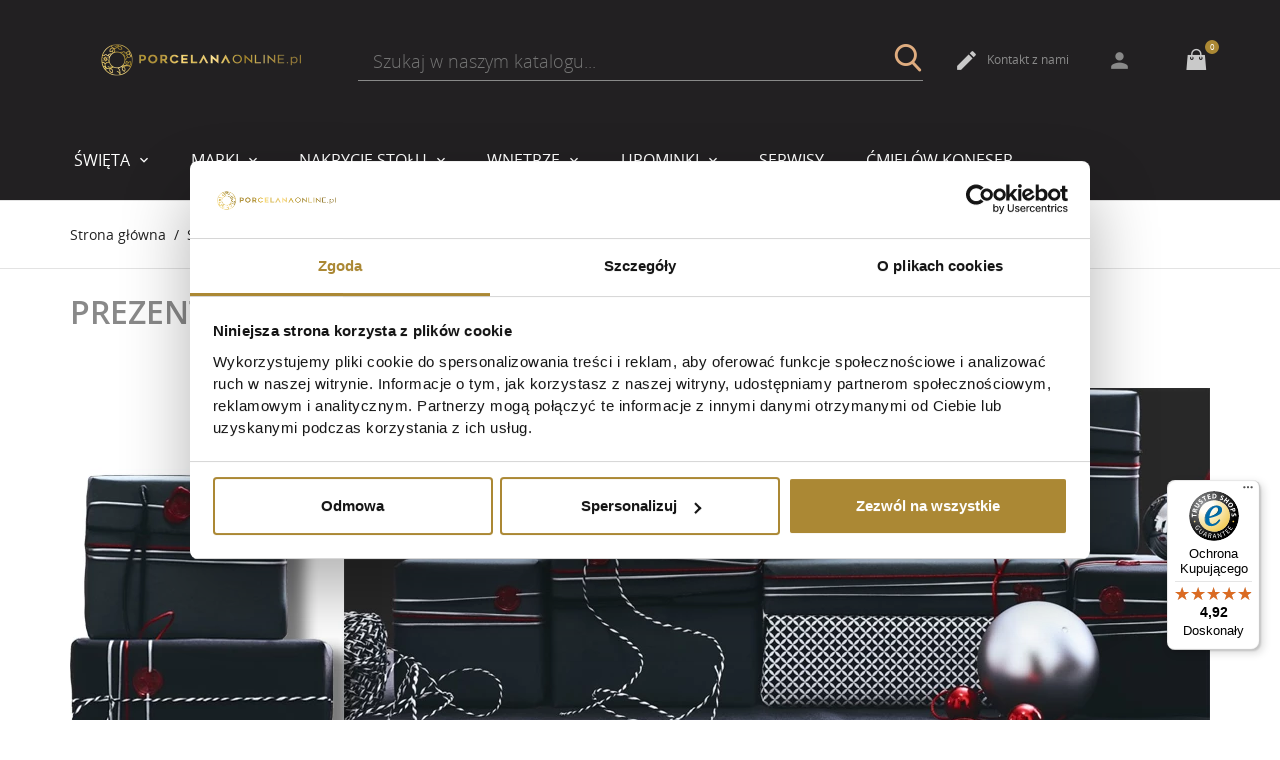

--- FILE ---
content_type: text/html; charset=utf-8
request_url: https://porcelanaonline.pl/635-prezenty-swiateczne
body_size: 38828
content:
<!doctype html>
<html lang="pl">

  <head>
    
      
  <meta charset="utf-8">


  <meta http-equiv="x-ua-compatible" content="ie=edge">

<meta name="google-site-verification" content="CVZ8BjOD7y6vnjh2exFN6x07EuFEjTE45koB3_ftsH8" />

  <title>Prezenty świąteczne | Porcelana Online</title>

  <meta name="description" content="">
  
  <meta name="facebook-domain-verification" content="75o4p0g46kp31p6b1fnet14pnp3g30" />
        <link rel="canonical" href="https://porcelanaonline.pl/635-prezenty-swiateczne">
  
  
        



  <meta name="viewport" content="width=device-width, initial-scale=1.0, maximum-scale=1.0, user-scalable=0">



  <link rel="icon" type="image/vnd.microsoft.icon" href="https://porcelanaonline.pl/img/favicon.ico?1720534902">
  <link rel="shortcut icon" type="image/x-icon" href="https://porcelanaonline.pl/img/favicon.ico?1720534902">



    <link rel="stylesheet" href="https://porcelanaonline.pl/themes/jewelry/assets/cache/theme-2e27c02705.css" type="text/css" media="all">




  

  <script type="text/javascript">
        var controller = "category";
        var jolisearch = {"amb_joli_search_action":"https:\/\/porcelanaonline.pl\/jolisearch","amb_joli_search_link":"https:\/\/porcelanaonline.pl\/jolisearch","amb_joli_search_controller":"jolisearch","blocksearch_type":"top","show_cat_desc":0,"ga_acc":0,"id_lang":1,"url_rewriting":1,"use_autocomplete":2,"minwordlen":3,"l_products":"Produkty","l_manufacturers":"Producenci","l_categories":"Kategorie","l_no_results_found":"Brak wynik\u00f3w","l_more_results":"Wi\u0119cej wynik\u00f3w &gt;&gt;","ENT_QUOTES":3,"search_ssl":true,"self":"\/home\/porcelanaonline\/public_html\/modules\/ambjolisearch","position":{"my":"right top","at":"right bottom","collision":"flipfit none"},"classes":"ps17","display_manufacturer":"","display_category":""};
        var prestashop = {"cart":{"products":[],"totals":{"total":{"type":"total","label":"Razem","amount":0,"value":"0,00\u00a0z\u0142"},"total_including_tax":{"type":"total","label":"Suma (brutto)","amount":0,"value":"0,00\u00a0z\u0142"},"total_excluding_tax":{"type":"total","label":"Suma (netto)","amount":0,"value":"0,00\u00a0z\u0142"}},"subtotals":{"products":{"type":"products","label":"Produkty","amount":0,"value":"0,00\u00a0z\u0142"},"discounts":null,"shipping":{"type":"shipping","label":"Wysy\u0142ka","amount":0,"value":""},"tax":null},"products_count":0,"summary_string":"0 sztuk","vouchers":{"allowed":1,"added":[]},"discounts":[],"minimalPurchase":0,"minimalPurchaseRequired":""},"currency":{"id":1,"name":"Z\u0142oty polski","iso_code":"PLN","iso_code_num":"985","sign":"z\u0142"},"customer":{"lastname":null,"firstname":null,"email":null,"birthday":null,"newsletter":null,"newsletter_date_add":null,"optin":null,"website":null,"company":null,"siret":null,"ape":null,"is_logged":false,"gender":{"type":null,"name":null},"addresses":[]},"language":{"name":"Polski (Polish)","iso_code":"pl","locale":"pl-PL","language_code":"pl-pl","is_rtl":"0","date_format_lite":"Y-m-d","date_format_full":"Y-m-d H:i:s","id":1},"page":{"title":"","canonical":"https:\/\/porcelanaonline.pl\/635-prezenty-swiateczne","meta":{"title":"Prezenty \u015bwi\u0105teczne","description":"","keywords":"","robots":"index"},"page_name":"category","body_classes":{"lang-pl":true,"lang-rtl":false,"country-PL":true,"currency-PLN":true,"layout-left-column":true,"page-category":true,"tax-display-disabled":true,"category-id-635":true,"category-Prezenty \u015bwi\u0105teczne":true,"category-id-parent-379":true,"category-depth-level-3":true},"admin_notifications":[]},"shop":{"name":"Porcelana Online","logo":"https:\/\/porcelanaonline.pl\/img\/porcelana-online-logo-1663316535.jpg","stores_icon":"https:\/\/porcelanaonline.pl\/img\/logo_stores.png","favicon":"https:\/\/porcelanaonline.pl\/img\/favicon.ico"},"urls":{"base_url":"https:\/\/porcelanaonline.pl\/","current_url":"https:\/\/porcelanaonline.pl\/635-prezenty-swiateczne","shop_domain_url":"https:\/\/porcelanaonline.pl","img_ps_url":"https:\/\/porcelanaonline.pl\/img\/","img_cat_url":"https:\/\/porcelanaonline.pl\/img\/c\/","img_lang_url":"https:\/\/porcelanaonline.pl\/img\/l\/","img_prod_url":"https:\/\/porcelanaonline.pl\/img\/p\/","img_manu_url":"https:\/\/porcelanaonline.pl\/img\/m\/","img_sup_url":"https:\/\/porcelanaonline.pl\/img\/su\/","img_ship_url":"https:\/\/porcelanaonline.pl\/img\/s\/","img_store_url":"https:\/\/porcelanaonline.pl\/img\/st\/","img_col_url":"https:\/\/porcelanaonline.pl\/img\/co\/","img_url":"https:\/\/porcelanaonline.pl\/themes\/jewelry\/assets\/img\/","css_url":"https:\/\/porcelanaonline.pl\/themes\/jewelry\/assets\/css\/","js_url":"https:\/\/porcelanaonline.pl\/themes\/jewelry\/assets\/js\/","pic_url":"https:\/\/porcelanaonline.pl\/upload\/","pages":{"address":"https:\/\/porcelanaonline.pl\/adres","addresses":"https:\/\/porcelanaonline.pl\/adresy","authentication":"https:\/\/porcelanaonline.pl\/logowanie","cart":"https:\/\/porcelanaonline.pl\/koszyk","category":"https:\/\/porcelanaonline.pl\/index.php?controller=category","cms":"https:\/\/porcelanaonline.pl\/index.php?controller=cms","contact":"https:\/\/porcelanaonline.pl\/kontakt","discount":"https:\/\/porcelanaonline.pl\/rabaty","guest_tracking":"https:\/\/porcelanaonline.pl\/sledzenie-zamowien-gosci","history":"https:\/\/porcelanaonline.pl\/historia-zamowien","identity":"https:\/\/porcelanaonline.pl\/dane-osobiste","index":"https:\/\/porcelanaonline.pl\/","my_account":"https:\/\/porcelanaonline.pl\/moje-konto","order_confirmation":"https:\/\/porcelanaonline.pl\/potwierdzenie-zamowienia","order_detail":"https:\/\/porcelanaonline.pl\/index.php?controller=order-detail","order_follow":"https:\/\/porcelanaonline.pl\/sledzenie-zamowienia","order":"https:\/\/porcelanaonline.pl\/zam\u00f3wienie","order_return":"https:\/\/porcelanaonline.pl\/index.php?controller=order-return","order_slip":"https:\/\/porcelanaonline.pl\/potwierdzenie-zwrotu","pagenotfound":"https:\/\/porcelanaonline.pl\/nie-znaleziono-strony","password":"https:\/\/porcelanaonline.pl\/odzyskiwanie-hasla","pdf_invoice":"https:\/\/porcelanaonline.pl\/index.php?controller=pdf-invoice","pdf_order_return":"https:\/\/porcelanaonline.pl\/index.php?controller=pdf-order-return","pdf_order_slip":"https:\/\/porcelanaonline.pl\/index.php?controller=pdf-order-slip","prices_drop":"https:\/\/porcelanaonline.pl\/promocje","product":"https:\/\/porcelanaonline.pl\/index.php?controller=product","search":"https:\/\/porcelanaonline.pl\/szukaj","sitemap":"https:\/\/porcelanaonline.pl\/Mapa strony","stores":"https:\/\/porcelanaonline.pl\/nasze-sklepy","supplier":"https:\/\/porcelanaonline.pl\/dostawcy","register":"https:\/\/porcelanaonline.pl\/logowanie?create_account=1","order_login":"https:\/\/porcelanaonline.pl\/zam\u00f3wienie?login=1"},"alternative_langs":[],"theme_assets":"\/themes\/jewelry\/assets\/","actions":{"logout":"https:\/\/porcelanaonline.pl\/?mylogout="},"no_picture_image":{"bySize":{"cart_default":{"url":"https:\/\/porcelanaonline.pl\/img\/p\/pl-default-cart_default.jpg","width":125,"height":125},"home_default":{"url":"https:\/\/porcelanaonline.pl\/img\/p\/pl-default-home_default.jpg","width":250,"height":225},"small_default":{"url":"https:\/\/porcelanaonline.pl\/img\/p\/pl-default-small_default.jpg","width":275,"height":215},"medium_default":{"url":"https:\/\/porcelanaonline.pl\/img\/p\/pl-default-medium_default.jpg","width":606,"height":455},"large_default":{"url":"https:\/\/porcelanaonline.pl\/img\/p\/pl-default-large_default.jpg","width":1620,"height":1620}},"small":{"url":"https:\/\/porcelanaonline.pl\/img\/p\/pl-default-cart_default.jpg","width":125,"height":125},"medium":{"url":"https:\/\/porcelanaonline.pl\/img\/p\/pl-default-small_default.jpg","width":275,"height":215},"large":{"url":"https:\/\/porcelanaonline.pl\/img\/p\/pl-default-large_default.jpg","width":1620,"height":1620},"legend":""}},"configuration":{"display_taxes_label":false,"display_prices_tax_incl":true,"is_catalog":false,"show_prices":true,"opt_in":{"partner":true},"quantity_discount":{"type":"price","label":"Cena jednostkowa"},"voucher_enabled":1,"return_enabled":0},"field_required":[],"breadcrumb":{"links":[{"title":"Strona g\u0142\u00f3wna","url":"https:\/\/porcelanaonline.pl\/"},{"title":"\u015awi\u0119ta","url":"https:\/\/porcelanaonline.pl\/379-swieta"},{"title":"Prezenty \u015bwi\u0105teczne","url":"https:\/\/porcelanaonline.pl\/635-prezenty-swiateczne"}],"count":3},"link":{"protocol_link":"https:\/\/","protocol_content":"https:\/\/"},"time":1769235114,"static_token":"a7511da473fab63fcd39eb9075dd701a","token":"a33d50c61bd82cd9e7d78c3f6ee9f22f","debug":false};
        var pshow_loaded_module_pshowconversion = "PShow Conversion";
        var trustedshopseasyintegration_css = "https:\/\/porcelanaonline.pl\/modules\/trustedshopseasyintegration\/views\/css\/front\/front.2.0.2.css";
        var page_name = "category";
  </script>



  
    <!-- PShowConversion -->

    <script>
        window.dataLayer = window.dataLayer || [];

        function gtag() {
            window.dataLayer.push(arguments);
        }

                    gtag('consent', 'default', {
                'ad_storage': 'granted',
                'ad_user_data': 'granted',
                'ad_personalization': 'granted',
                'analytics_storage': 'granted',
                'wait_for_update': 0
            });
                                
        gtag('js', new Date());

        window.pshow_ga4TrackingId = 'G-D4SSFCPKKW';
        window.pshow_gadsTrackingId = 'AW-382286745';
        window.pshow_goptimizeTrackingId = '';
        window.pshow_gtmTrackingId = 'GTM-MX35Z5Z';
        window.pshow_dataLayerSendPurchaseToGA4 = 1;

                window.pshow_isMeasurementProtocolEnabled = true;
        
                const trackingAdsConversionId = 'AW-382286745';
        const trackingAdsConversionLabel = 'LFryCJOT0tQYEJn3pLYB';
        
        const userId = '';
        const debugMode = 0;
                const emailHash = '';

        if (emailHash) {
            gtag('set', 'user_data', {
                "sha256_email_address": emailHash
            });
        }
    </script>
    
                <script
                src="https://www.googletagmanager.com/gtag/js?id=G-D4SSFCPKKW"
                async
        ></script>
        <script>
            

            let conf = {};
            if (typeof userId !== 'undefined' && userId) {
                conf.user_id = userId;
            }
            if (window.pshow_goptimizeTrackingId) {
                conf.optimize_id = window.pshow_goptimizeTrackingId;
            }
            if (typeof debugMode !== 'undefined' && debugMode) {
                conf.debug_mode = true;
            }

            if (window.pshow_ga4TrackingId) {
                gtag('config', window.pshow_ga4TrackingId, conf);
            }

            if (window.pshow_gadsTrackingId) {
                gtag(
                    'config',
                    window.pshow_gadsTrackingId,
                    {...conf, 'allow_enhanced_conversions': true}
                );
            }

            if (window.pshow_ga4TrackingId) {
                gtag('get', window.pshow_ga4TrackingId, 'client_id', (clientId) => {
                    const expireInDays = 3;
                    let date = new Date();
                    date.setTime(date.getTime() + (expireInDays * 24 * 60 * 60 * 1000));
                    document.cookie = "pshowgacid=" + clientId + "; expires=" + date.toUTCString() + "; path=/";
                })

                gtag('get', window.pshow_ga4TrackingId, 'session_id', (sessionId) => {
                    const expireInDays = 3;
                    let date = new Date();
                    date.setTime(date.getTime() + (expireInDays * 24 * 60 * 60 * 1000));
                    document.cookie = "pshowgasid=" + sessionId + "; expires=" + date.toUTCString() + "; path=/";
                })
            }

            
        </script>
        
    
                
        <script>(function (w, d, s, l, i) {
                w[l] = w[l] || [];
                w[l].push({'gtm.start': new Date().getTime(), event: 'gtm.js'});
                var f = d.getElementsByTagName(s)[0];
                var j = d.createElement(s), dl = l != 'dataLayer' ? '&l=' + l : '';
                j.async = true;
                j.src = 'https://www.googletagmanager.com/gtm.js?id=' + i + dl;
                f.parentNode.insertBefore(j, f);
            })(window, document, 'script', 'dataLayer', 'GTM-MX35Z5Z');</script>
    
            
    <script>

        document.addEventListener('DOMContentLoaded', () => {

            let waitingForPShowConversionLib = setInterval(() => {

                if (typeof PShowConversionJS === 'undefined' ||
                    typeof PShowConversionJS.dataLayer === 'undefined' ||
                    typeof PShowConversionJS.dataLayer.initMeasuring === 'undefined') {
                    return;
                }
                clearInterval(waitingForPShowConversionLib);

                PShowConversionJS.dataLayer.active = 1;
                PShowConversionJS.dataLayer.eventNamePrefix = '';
                PShowConversionJS.dataLayer.debug = 0;
                PShowConversionJS.dataLayer.ps_products_per_page = 99;
                PShowConversionJS.dataLayer.controller = 'category';

                
                PShowConversionJS.dataLayer.initMeasuring();

            }, 100);

        });

    </script>

    <!-- End of PShowConversion -->

                      <script
                            src="https://integrations.etrusted.com/applications/widget.js/v2"
                            async=""
                            defer=""
                      ></script>
            <!-- emarketing start -->



<!-- emarketing end --><?php
/**
 * NOTICE OF LICENSE
 *
 * Smartsupp live chat - official plugin. Smartsupp is free live chat with visitor recording. 
 * The plugin enables you to create a free account or sign in with existing one. Pre-integrated 
 * customer info with WooCommerce (you will see names and emails of signed in webshop visitors).
 * Optional API for advanced chat box modifications.
 *
 * You must not modify, adapt or create derivative works of this source code
 *
 *  @author    Smartsupp
 *  @copyright 2021 Smartsupp.com
 *  @license   GPL-2.0+
**/ 
?>






    
  </head>

  <body id="category" class="lang-pl country-pl currency-pln layout-left-column page-category tax-display-disabled category-id-635 category-prezenty-swiateczne category-id-parent-379 category-depth-level-3 is-not-index"><noscript><iframe src="https://www.googletagmanager.com/ns.html?id=GTM-MX35Z5Z" height="0" width="0" style="display:none;visibility:hidden"></iframe></noscript>

    
     
    

    <main id="page" urls_pages_cart="https://porcelanaonline.pl/koszyk" static_token="a7511da473fab63fcd39eb9075dd701a">
      
              
      <header id="header">
        
          
  <div class="header-banner">
    
     
  </div>




  <nav class="header-nav">
    <div class="container">
        <div class="row inner-wrapper">
     
          
        <div id="_desktop_logo" class="col-md-3">
                                <a href="https://porcelanaonline.pl/">
                    <img class="logo img-responsive" src="https://porcelanaonline.pl/img/porcelana-online-logo-1663316535.jpg" alt="Porcelana Online">
                  </a>
                        </div>
                   
<div class="col-lg-6 col-md-6 col-sm-12" style="padding: 10px;">
<form style="    -webkit-text-size-adjust: 100%;
    -webkit-tap-highlight-color: rgba(0, 0, 0, 0);
    font-weight: normal;
    -webkit-font-smoothingSS: antialiased;
    line-height: 1.4;
    color: #898989;
    text-align: center;
    font-size: 12px;
    box-sizing: inherit;
    transition: opacity .3s, visibility .3s, transform .3s, -webkit-transform .3s, -o-transform .3s;
    z-index: 10;
    opacity: 1;
    visibility: visible;
    transform: translateY(1px);" class="" method="get" action="//porcelanaonline.pl/szukaj">
				<div styles="" class="search-field container -responsive">
					<input type="hidden" name="controller" value="search">
					<span role="status" aria-live="polite" class="ui-helper-hidden-accessible"></span>
                    <input style="    -webkit-text-size-adjust: 100%;
    -webkit-tap-highlight-color: rgba(0, 0, 0, 0);
    -webkit-font-smoothing: antialiased;
    visibility: visible;
    box-sizing: inherit;
    margin: 0;
    overflow: visible;
    touch-action: manipulation;
    line-height: inherit;
    font-family: inherit;
    appearance: none;
    border-radius: 0;
    transition: border-color .15s ease-in;
    font-size: 18px;
    font-weight: 300;
    border: none;
    color: inherit;
    border-bottom: 1px solid;
    background: none;
    outline: none;
    height: 40px;
    padding: 0 15px;
    width: 100%;" class="input-text ui-autocomplete-input" type="text" name="s" value="" placeholder="Szukaj w naszym katalogu..." aria-label="Szukaj" autocomplete="off">
					<button style="    -webkit-text-size-adjust: 100%;
    -webkit-tap-highlight-color: rgba(0, 0, 0, 0);
    -webkit-font-smoothing: antialiased;
    visibility: visible;
    box-sizing: inherit;
    margin: 0;
    overflow: visible;
    text-transform: none;
    touch-action: manipulation;
    line-height: inherit;
    font-family: inherit;
    cursor: pointer;
    outline: none !important;
    transition: background .2s, color .2s, border-color .2s;
    -webkit-appearance: button;
    background: none;
    border: none;
    font-size: 30px !important;
    padding: 0;
    position: absolute;
    right: 0px;
    bottom: 2px;
    color: #dfac7f;" class="search-btn font-search" type="submit">
					</button>
				</div>
			</form>

</div>

              

             



<div id="_desktop_contact_link" style="
    text-align: right;
    margin-left: auto;
    margin-right: 0px;
">

      <a class="header__contact__item" href="https://porcelanaonline.pl/kontakt">
                    <i class="material-icons hidden-md-down">&#xE3C9;</i>
                    Kontakt z nami
                </a>
              
                <a class="header__contact__item" href="/moje-konto" rel="nofollow">
              
                <span class="header-top__icon material-icons">person</span>
               </a> 
</div>
          <div id="_desktop_cart">
  <input type="checkbox" id="toggle-cart" class="no-style">
  <div class="blockcart cart-preview inactive" data-refresh-url="//porcelanaonline.pl/module/ps_shoppingcart/ajax">
    <label class="cart-header" for="toggle-cart">
        <div class="inner-wrapper"><a href="/koszyk?action=show">
            <i class="font-cart hidden-md-down"></i>
            <i class="material-icons hidden-lg-up">shopping_cart</i>
            <span class="cart-products-count">0</span>
			</a>
        </div>
    </label>
    <div class="body cart-hover-content">
        <div class="container">
             <ul class="cart-list">
                          </ul>
             <div class="cart-footer">
                 <div class="cart-subtotals">
                                          <div class="products">
                         <span class="value">0,00 zł</span>
                         <span class="label">Produkty</span>
                     </div>
                                          <div class="">
                         <span class="value"></span>
                         <span class="label"></span>
                     </div>
                                          <div class="shipping">
                         <span class="value"></span>
                         <span class="label">Wysyłka</span>
                     </div>
                                          <div class="">
                         <span class="value"></span>
                         <span class="label"></span>
                     </div>
                                         <div class="cart-total">
                         <span class="value">0,00 zł</span>
                         <span class="label">Razem</span>
                    </div>
                 </div>
                 <div class="cart-wishlist-action">
                                          <a class="btn fill cart-wishlist-checkout" href="//porcelanaonline.pl/koszyk?action=show">Finalizacja zamówienia</a>
                 </div>
             </div>
         </div>
     </div>
  </div>
</div>

<!-- Block search module TOP -->
<!-- /Block search module TOP -->

          <div class="hidden-lg-up mobile">
              <div id="menu-icon">
              <i class="material-icons d-inline">&#xE5D2;</i>
            </div>
         
            <div class="top-logo" id="_mobile_logo"></div>
                        <div id="_mobile_contact_link"></div>
                                    <div id="_mobile_cart"></div>
                      </div>
        </div>
    </div>
  </nav>



  <div class="header-top">
    <div class="container">
       <div class="row inner-wrapper">
                        <style>
@media (min-width: 992px) {
    .main-menu {
        position: static;
        padding: 0;
        -webkit-box-flex: 0;
        -webkit-flex: 0 0 100%;
        -ms-flex: 0 0 100%;
        flex: 0 0 100%;
        max-width: 100%;
    }
    nav.header-nav {
    background: #222022;
}
.header-top {
    background: #222022;
    color: white;
}
    .top-menu[data-depth="0"] > li > a {
    color:white;
    }
}
.sub-menu {
    background: #222022 !important;
}
.grid .add-cart {
    color: #aa8834;
}
.grid .add-cart:hover {
    color: #222022;
}
a.quick-view{
   color: #222022;
}
a.quick-view:hover{
   color: #aa8834;
}

  @media(max-width:991px)
  {
    .menu2 {
      padding-left: 1.25rem;
    border-bottom: 1px solid #383537;
    display: -ms-flexbox;
    display: -webkit-flex;
    display: flex;
    -ms-flex-wrap: nowrap;
    flex-wrap: nowrap;
    overflow: hidden;
    overflow-x: visible;
    scrollbar-color: transparent transparent;
  
}
.menu2 > ul#top-menu {
       display: -ms-flexbox;
    display: -webkit-flex;
    display: flex;
    -ms-flex-direction: row;
    flex-direction: row;
    overflow-x: scroll;
    overflow-y: hidden;
    text-wrap: nowrap;
    white-space: nowrap;
    padding: 0;
    margin: 0 1.25rem 0 0;
    -ms-flex-pack: justify;
    justify-content: space-between;
}
.menu2 > .top-menu > .category > a > span{
  display:  none;
}
.menu2 > .top-menu > .category{
    white-space:  nowrap;
    display: -ms-flexbox;
    display: -webkit-flex;
    display: flex;
    -ms-flex-direction: column;
    flex-direction: column;
    -ms-flex-pack: center;
    justify-content: center;
    text-transform: uppercase;
    padding: 0 12px 10px;
    font-weight: 700;
    font-size: .875rem;
    margin-right: 0;

}
.menu2 > .top-menu > .category > a{
    white-space:  nowrap;
}

   .menu2 > .top-menu .dropdown-item {
        border-bottom: none;
    }
        input.search-bar__text.ui-autocomplete-input {
        color: white;
    }
    header#header {
    background: black;
    color: white;
}
.footer-container {
    color: white;
}
nav.header-nav {
    padding-top: 10px;
}
#mobile_top_menu_wrapper {
        background-color: black;
        color: #ffffff;
    }

    .top-menu .navbar-toggler {
    font-weight: 800;
    font-size: 16px;
    }
    .top-menu[data-depth="0"] > li > a {
        font-weight: 600;
        font-size: 16px;
    }
    .footer-three {
    background: black;
}
.footer-one {
    background: black;
}
.footer-two {
    background: black;
}
    #mobile_top_menu_wrapper {
        left: -18px;
       padding-left: 18px;
                }
                .wrapper-modules {
                border: none;
                }

  }
</style>



<div class="main-menu col-md-12 js-top-menu position-static hidden-md-down" id="_desktop_top_menu">
    
          <ul class="top-menu" id="top-menu" data-depth="0">
        		            <li class="category" id="category-379">
                          <a
                class="dropdown-item with-ul"
                href="https://porcelanaonline.pl/379-swieta" data-depth="0"
                              >
                Święta
                																	<span data-target="#top_sub_menu_81019" data-toggle="collapse" class="hidden-lg-up navbar-toggler collapse-icons">
						  <i class="font-down-open-big add"></i>
						  <i class="font-up-open-big remove"></i>
						</span>
					                              </a>
                            <div  class="popover sub-menu js-sub-menu submenu collapse" id="top_sub_menu_81019">
                            	<div class="inner-wrapper">
                              
          <ul class="top-menu"  data-depth="1">
        		            <li class="category" id="category-544">
                          <a
                class=" "
                href="https://porcelanaonline.pl/544-swieta-z-villeroy-boch" data-depth="1"
                              >
                Święta z Villeroy &amp; Boch
                              </a>
                          </li>
			        		            <li class="category" id="category-740">
                          <a
                class=" "
                href="https://porcelanaonline.pl/740-swieta-z-cmielowem" data-depth="1"
                              >
                Święta z Ćmielowem
                              </a>
                          </li>
			        		            <li class="category" id="category-381">
                          <a
                class=" "
                href="https://porcelanaonline.pl/381-swieta-z-hutschenreuther" data-depth="1"
                              >
                Święta z Hutschenreuther
                              </a>
                          </li>
			        		            <li class="category" id="category-380">
                          <a
                class=" "
                href="https://porcelanaonline.pl/380-swieta-z-rosenthal" data-depth="1"
                              >
                Święta z Rosenthal
                              </a>
                          </li>
			        		            <li class="category" id="category-634">
                          <a
                class=" "
                href="https://porcelanaonline.pl/634-swieta-z-egan-italy" data-depth="1"
                              >
                Święta z Egan Italy
                              </a>
                          </li>
			        		            <li class="category" id="category-383">
                          <a
                class=" "
                href="https://porcelanaonline.pl/383-swieta-z-versace" data-depth="1"
                              >
                Święta z Versace
                              </a>
                          </li>
			        		            <li class="category" id="category-630">
                          <a
                class=" "
                href="https://porcelanaonline.pl/630-swieta-z-goebel" data-depth="1"
                              >
                Święta z Goebel
                              </a>
                          </li>
			        		            <li class="category" id="category-553">
                          <a
                class=" "
                href="https://porcelanaonline.pl/553-swieta-z-arzberg" data-depth="1"
                              >
                Święta z Arzberg
                              </a>
                          </li>
			        		            <li class="category" id="category-545">
                          <a
                class=" "
                href="https://porcelanaonline.pl/545-swieta-z-villa-italia" data-depth="1"
                              >
                Święta z Villa Italia
                              </a>
                          </li>
			        		            <li class="category current " id="category-635">
                          <a
                class=" "
                href="https://porcelanaonline.pl/635-prezenty-swiateczne" data-depth="1"
                              >
                Prezenty świąteczne
                              </a>
                          </li>
			        		            <li class="category" id="category-743">
                          <a
                class=" "
                href="https://porcelanaonline.pl/743-ozdoby-choinkowe" data-depth="1"
                              >
                Ozdoby choinkowe
                              </a>
                          </li>
			              </ul>
    
                                                </div>
                              </div>
                          </li>
			        		            <li class="category" id="category-3">
                          <a
                class="dropdown-item with-ul"
                href="https://porcelanaonline.pl/3-marki" data-depth="0"
                              >
                Marki
                																	<span data-target="#top_sub_menu_62403" data-toggle="collapse" class="hidden-lg-up navbar-toggler collapse-icons">
						  <i class="font-down-open-big add"></i>
						  <i class="font-up-open-big remove"></i>
						</span>
					                              </a>
                            <div  class="popover sub-menu js-sub-menu submenu collapse" id="top_sub_menu_62403">
                            	<div class="inner-wrapper">
                              
          <ul class="top-menu"  data-depth="1">
        		            <li class="category" id="category-53">
                          <a
                class=" with-ul"
                href="https://porcelanaonline.pl/53-rosenthal" data-depth="1"
                              >
                Rosenthal
                																	<span data-target="#top_sub_menu_54889" data-toggle="collapse" class="hidden-lg-up navbar-toggler collapse-icons">
						  <i class="font-down-open-big add"></i>
						  <i class="font-up-open-big remove"></i>
						</span>
					                              </a>
                            <div  class="collapse submenu" id="top_sub_menu_54889">
                              
          <ul class="top-menu"  data-depth="2">
        				        				        				        				        				        				        				        				        				        				        				        				        				        				        				        				        				        				        				        				        				        				        				        				        				        				        				        				        				        				              </ul>
    
                                              </div>
                          </li>
			        		            <li class="category" id="category-20">
                          <a
                class=" with-ul"
                href="https://porcelanaonline.pl/20-goebel-malarstwo-na-porcelanie" data-depth="1"
                              >
                Goebel - Malarstwo na porcelanie
                																	<span data-target="#top_sub_menu_41401" data-toggle="collapse" class="hidden-lg-up navbar-toggler collapse-icons">
						  <i class="font-down-open-big add"></i>
						  <i class="font-up-open-big remove"></i>
						</span>
					                              </a>
                            <div  class="collapse submenu" id="top_sub_menu_41401">
                              
          <ul class="top-menu"  data-depth="2">
        				        				        				        				        				        				        				        				        				        				        				        				        				        				        				        				        				        				        				        				        				        				        				        				        				        				              </ul>
    
                                              </div>
                          </li>
			        		            <li class="category" id="category-638">
                          <a
                class=" with-ul"
                href="https://porcelanaonline.pl/638-cmielow" data-depth="1"
                              >
                Ćmielów
                																	<span data-target="#top_sub_menu_65119" data-toggle="collapse" class="hidden-lg-up navbar-toggler collapse-icons">
						  <i class="font-down-open-big add"></i>
						  <i class="font-up-open-big remove"></i>
						</span>
					                              </a>
                            <div  class="collapse submenu" id="top_sub_menu_65119">
                              
          <ul class="top-menu"  data-depth="2">
        				        				        				        				        				        				        				        				        				        				        				        				        				        				        				        				        				        				        				        				        				        				        				        				        				        				        				        				        				        				        				        				        				        				        				        				        				        				        				        				        				        				        				        				        				        				        				              </ul>
    
                                              </div>
                          </li>
			        		            <li class="category" id="category-719">
                          <a
                class=" with-ul"
                href="https://porcelanaonline.pl/719-cmielow-design" data-depth="1"
                              >
                Ćmielów Design
                																	<span data-target="#top_sub_menu_68426" data-toggle="collapse" class="hidden-lg-up navbar-toggler collapse-icons">
						  <i class="font-down-open-big add"></i>
						  <i class="font-up-open-big remove"></i>
						</span>
					                              </a>
                            <div  class="collapse submenu" id="top_sub_menu_68426">
                              
          <ul class="top-menu"  data-depth="2">
        				        				        				        				        				        				        				        				        				              </ul>
    
                                              </div>
                          </li>
			        		            <li class="category" id="category-753">
                          <a
                class=" with-ul"
                href="https://porcelanaonline.pl/753-chodziez" data-depth="1"
                              >
                Chodzież
                																	<span data-target="#top_sub_menu_90721" data-toggle="collapse" class="hidden-lg-up navbar-toggler collapse-icons">
						  <i class="font-down-open-big add"></i>
						  <i class="font-up-open-big remove"></i>
						</span>
					                              </a>
                            <div  class="collapse submenu" id="top_sub_menu_90721">
                              
          <ul class="top-menu"  data-depth="2">
        				        				        				        				        				        				        				        				        				              </ul>
    
                                              </div>
                          </li>
			        		            <li class="category" id="category-591">
                          <a
                class=" "
                href="https://porcelanaonline.pl/591-58-products-porcelana-3d" data-depth="1"
                              >
                58 products - Porcelana 3d
                              </a>
                          </li>
			        		            <li class="category" id="category-765">
                          <a
                class=" "
                href="https://porcelanaonline.pl/765-alaskan-maker" data-depth="1"
                              >
                Alaskan Maker
                              </a>
                          </li>
			        		            <li class="category" id="category-632">
                          <a
                class=" "
                href="https://porcelanaonline.pl/632-christel-znaki-zodiaku" data-depth="1"
                              >
                Christel Znaki Zodiaku
                              </a>
                          </li>
			        		            <li class="category" id="category-566">
                          <a
                class=" "
                href="https://porcelanaonline.pl/566-kaiser-wazony" data-depth="1"
                              >
                Kaiser - Wazony
                              </a>
                          </li>
			        		            <li class="category" id="category-455">
                          <a
                class=" with-ul"
                href="https://porcelanaonline.pl/455-villeroy-boch" data-depth="1"
                              >
                Villeroy &amp; Boch
                																	<span data-target="#top_sub_menu_64161" data-toggle="collapse" class="hidden-lg-up navbar-toggler collapse-icons">
						  <i class="font-down-open-big add"></i>
						  <i class="font-up-open-big remove"></i>
						</span>
					                              </a>
                            <div  class="collapse submenu" id="top_sub_menu_64161">
                              
          <ul class="top-menu"  data-depth="2">
        				        				        				        				        				        				        				        				        				        				        				        				        				        				        				        				        				        				        				        				        				        				        				        				        				        				        				              </ul>
    
                                              </div>
                          </li>
			        		            <li class="category" id="category-33">
                          <a
                class=" with-ul"
                href="https://porcelanaonline.pl/33-koenitz-kubki" data-depth="1"
                              >
                Könitz -Kubki
                																	<span data-target="#top_sub_menu_44958" data-toggle="collapse" class="hidden-lg-up navbar-toggler collapse-icons">
						  <i class="font-down-open-big add"></i>
						  <i class="font-up-open-big remove"></i>
						</span>
					                              </a>
                            <div  class="collapse submenu" id="top_sub_menu_44958">
                              
          <ul class="top-menu"  data-depth="2">
        				        				        				        				        				        				        				        				        				        				              </ul>
    
                                              </div>
                          </li>
			        		            <li class="category" id="category-595">
                          <a
                class=" with-ul"
                href="https://porcelanaonline.pl/595-peugeot-mlynki-korkociagi" data-depth="1"
                              >
                Peugeot - Młynki Korkociągi
                																	<span data-target="#top_sub_menu_36449" data-toggle="collapse" class="hidden-lg-up navbar-toggler collapse-icons">
						  <i class="font-down-open-big add"></i>
						  <i class="font-up-open-big remove"></i>
						</span>
					                              </a>
                            <div  class="collapse submenu" id="top_sub_menu_36449">
                              
          <ul class="top-menu"  data-depth="2">
        				        				        				        				              </ul>
    
                                              </div>
                          </li>
			        		            <li class="category" id="category-432">
                          <a
                class=" with-ul"
                href="https://porcelanaonline.pl/432-rosenthal-filizanki-kolekcjonerskie" data-depth="1"
                              >
                Rosenthal - Filiżanki kolekcjonerskie
                																	<span data-target="#top_sub_menu_28654" data-toggle="collapse" class="hidden-lg-up navbar-toggler collapse-icons">
						  <i class="font-down-open-big add"></i>
						  <i class="font-up-open-big remove"></i>
						</span>
					                              </a>
                            <div  class="collapse submenu" id="top_sub_menu_28654">
                              
          <ul class="top-menu"  data-depth="2">
        				        				        				        				        				        				              </ul>
    
                                              </div>
                          </li>
			        		            <li class="category" id="category-372">
                          <a
                class=" "
                href="https://porcelanaonline.pl/372-rosenthal-versace" data-depth="1"
                              >
                Rosenthal Versace
                              </a>
                          </li>
			        		            <li class="category" id="category-614">
                          <a
                class=" with-ul"
                href="https://porcelanaonline.pl/614-egan-italy-kolorowa-porcelana-wloska" data-depth="1"
                              >
                Egan Italy - Kolorowa porcelana włoska
                																	<span data-target="#top_sub_menu_73663" data-toggle="collapse" class="hidden-lg-up navbar-toggler collapse-icons">
						  <i class="font-down-open-big add"></i>
						  <i class="font-up-open-big remove"></i>
						</span>
					                              </a>
                            <div  class="collapse submenu" id="top_sub_menu_73663">
                              
          <ul class="top-menu"  data-depth="2">
        				        				        				        				              </ul>
    
                                              </div>
                          </li>
			        		            <li class="category" id="category-28">
                          <a
                class=" with-ul"
                href="https://porcelanaonline.pl/28-nachtmann-szklanki-kieliszki-karafki" data-depth="1"
                              >
                Nachtmann - Szklanki Kieliszki Karafki
                																	<span data-target="#top_sub_menu_44578" data-toggle="collapse" class="hidden-lg-up navbar-toggler collapse-icons">
						  <i class="font-down-open-big add"></i>
						  <i class="font-up-open-big remove"></i>
						</span>
					                              </a>
                            <div  class="collapse submenu" id="top_sub_menu_44578">
                              
          <ul class="top-menu"  data-depth="2">
        				        				        				              </ul>
    
                                              </div>
                          </li>
			        		            <li class="category" id="category-745">
                          <a
                class=" with-ul"
                href="https://porcelanaonline.pl/745-holaria-wazony-" data-depth="1"
                              >
                Holaria wazony
                																	<span data-target="#top_sub_menu_10637" data-toggle="collapse" class="hidden-lg-up navbar-toggler collapse-icons">
						  <i class="font-down-open-big add"></i>
						  <i class="font-up-open-big remove"></i>
						</span>
					                              </a>
                            <div  class="collapse submenu" id="top_sub_menu_10637">
                              
          <ul class="top-menu"  data-depth="2">
        				        				              </ul>
    
                                              </div>
                          </li>
			        		            <li class="category" id="category-433">
                          <a
                class=" with-ul"
                href="https://porcelanaonline.pl/433-villa-italia" data-depth="1"
                              >
                Villa Italia
                																	<span data-target="#top_sub_menu_19757" data-toggle="collapse" class="hidden-lg-up navbar-toggler collapse-icons">
						  <i class="font-down-open-big add"></i>
						  <i class="font-up-open-big remove"></i>
						</span>
					                              </a>
                            <div  class="collapse submenu" id="top_sub_menu_19757">
                              
          <ul class="top-menu"  data-depth="2">
        				        				        				        				        				        				        				        				        				        				        				        				        				        				        				        				        				        				        				        				        				        				        				        				        				        				        				        				        				        				        				        				        				        				        				        				              </ul>
    
                                              </div>
                          </li>
			        		            <li class="category" id="category-422">
                          <a
                class=" with-ul"
                href="https://porcelanaonline.pl/422-maison-berger" data-depth="1"
                              >
                Maison Berger
                																	<span data-target="#top_sub_menu_51354" data-toggle="collapse" class="hidden-lg-up navbar-toggler collapse-icons">
						  <i class="font-down-open-big add"></i>
						  <i class="font-up-open-big remove"></i>
						</span>
					                              </a>
                            <div  class="collapse submenu" id="top_sub_menu_51354">
                              
          <ul class="top-menu"  data-depth="2">
        				        				        				              </ul>
    
                                              </div>
                          </li>
			        		            <li class="category" id="category-594">
                          <a
                class=" with-ul"
                href="https://porcelanaonline.pl/594-hutschenreuther" data-depth="1"
                              >
                Hutschenreuther
                																	<span data-target="#top_sub_menu_85270" data-toggle="collapse" class="hidden-lg-up navbar-toggler collapse-icons">
						  <i class="font-down-open-big add"></i>
						  <i class="font-up-open-big remove"></i>
						</span>
					                              </a>
                            <div  class="collapse submenu" id="top_sub_menu_85270">
                              
          <ul class="top-menu"  data-depth="2">
        				        				        				        				              </ul>
    
                                              </div>
                          </li>
			        		            <li class="category" id="category-22">
                          <a
                class=" "
                href="https://porcelanaonline.pl/22-royal-copenhagen" data-depth="1"
                              >
                Royal Copenhagen
                              </a>
                          </li>
			        		            <li class="category" id="category-258">
                          <a
                class=" with-ul"
                href="https://porcelanaonline.pl/258-arzberg" data-depth="1"
                              >
                Arzberg
                																	<span data-target="#top_sub_menu_92680" data-toggle="collapse" class="hidden-lg-up navbar-toggler collapse-icons">
						  <i class="font-down-open-big add"></i>
						  <i class="font-up-open-big remove"></i>
						</span>
					                              </a>
                            <div  class="collapse submenu" id="top_sub_menu_92680">
                              
          <ul class="top-menu"  data-depth="2">
        				        				              </ul>
    
                                              </div>
                          </li>
			        		            <li class="category" id="category-671">
                          <a
                class=" "
                href="https://porcelanaonline.pl/671-magdalena-konior-handmade" data-depth="1"
                              >
                Magdalena Konior - Handmade
                              </a>
                          </li>
			        		            <li class="category" id="category-607">
                          <a
                class=" "
                href="https://porcelanaonline.pl/607-de-buyer-francuskie-garnki-i-patelnie" data-depth="1"
                              >
                De Buyer - Francuskie garnki i patelnie
                              </a>
                          </li>
			        		            <li class="category" id="category-610">
                          <a
                class=" "
                href="https://porcelanaonline.pl/610-wuesthof-noze-kuchenne" data-depth="1"
                              >
                Wüsthof - Noże kuchenne
                              </a>
                          </li>
			        		            <li class="category" id="category-667">
                          <a
                class=" "
                href="https://porcelanaonline.pl/667-blim" data-depth="1"
                              >
                Blim+
                              </a>
                          </li>
			        		            <li class="category" id="category-668">
                          <a
                class=" "
                href="https://porcelanaonline.pl/668-verlo" data-depth="1"
                              >
                Verlo
                              </a>
                          </li>
			              </ul>
    
                                                </div>
                              </div>
                          </li>
			        		            <li class="category" id="category-4">
                          <a
                class="dropdown-item with-ul"
                href="https://porcelanaonline.pl/4-nakrycie-stolu" data-depth="0"
                              >
                Nakrycie stołu
                																	<span data-target="#top_sub_menu_74408" data-toggle="collapse" class="hidden-lg-up navbar-toggler collapse-icons">
						  <i class="font-down-open-big add"></i>
						  <i class="font-up-open-big remove"></i>
						</span>
					                              </a>
                            <div  class="popover sub-menu js-sub-menu submenu collapse" id="top_sub_menu_74408">
                            	<div class="inner-wrapper">
                              
          <ul class="top-menu"  data-depth="1">
        		            <li class="category" id="category-37">
                          <a
                class=" "
                href="https://porcelanaonline.pl/37-serwisy" data-depth="1"
                              >
                Serwisy
                              </a>
                          </li>
			        		            <li class="category" id="category-34">
                          <a
                class=" "
                href="https://porcelanaonline.pl/34-filizanki" data-depth="1"
                              >
                Filiżanki
                              </a>
                          </li>
			        		            <li class="category" id="category-35">
                          <a
                class=" "
                href="https://porcelanaonline.pl/35-kubki" data-depth="1"
                              >
                Kubki
                              </a>
                          </li>
			        		            <li class="category" id="category-38">
                          <a
                class=" "
                href="https://porcelanaonline.pl/38-talerze" data-depth="1"
                              >
                Talerze
                              </a>
                          </li>
			        		            <li class="category" id="category-36">
                          <a
                class=" "
                href="https://porcelanaonline.pl/36-dzbanki" data-depth="1"
                              >
                Dzbanki
                              </a>
                          </li>
			        		            <li class="category" id="category-39">
                          <a
                class=" "
                href="https://porcelanaonline.pl/39-srodek-stolu" data-depth="1"
                              >
                Środek stołu
                              </a>
                          </li>
			        		            <li class="category" id="category-43">
                          <a
                class=" "
                href="https://porcelanaonline.pl/43-sztucce" data-depth="1"
                              >
                Sztućce
                              </a>
                          </li>
			        		            <li class="category" id="category-41">
                          <a
                class=" "
                href="https://porcelanaonline.pl/41-szklo" data-depth="1"
                              >
                Szkło
                              </a>
                          </li>
			        		            <li class="category" id="category-535">
                          <a
                class=" "
                href="https://porcelanaonline.pl/535-do-sushi" data-depth="1"
                              >
                Do sushi
                              </a>
                          </li>
			        		            <li class="category" id="category-536">
                          <a
                class=" "
                href="https://porcelanaonline.pl/536-na-wynos" data-depth="1"
                              >
                Na wynos
                              </a>
                          </li>
			              </ul>
    
                                                </div>
                              </div>
                          </li>
			        		            <li class="category" id="category-5">
                          <a
                class="dropdown-item with-ul"
                href="https://porcelanaonline.pl/5-wnetrze" data-depth="0"
                              >
                Wnętrze
                																	<span data-target="#top_sub_menu_19734" data-toggle="collapse" class="hidden-lg-up navbar-toggler collapse-icons">
						  <i class="font-down-open-big add"></i>
						  <i class="font-up-open-big remove"></i>
						</span>
					                              </a>
                            <div  class="popover sub-menu js-sub-menu submenu collapse" id="top_sub_menu_19734">
                            	<div class="inner-wrapper">
                              
          <ul class="top-menu"  data-depth="1">
        		            <li class="category" id="category-11">
                          <a
                class=" "
                href="https://porcelanaonline.pl/11-wazony" data-depth="1"
                              >
                Wazony
                              </a>
                          </li>
			        		            <li class="category" id="category-9">
                          <a
                class=" "
                href="https://porcelanaonline.pl/9-zapachy" data-depth="1"
                              >
                Zapachy
                              </a>
                          </li>
			        		            <li class="category" id="category-510">
                          <a
                class=" "
                href="https://porcelanaonline.pl/510-figury-pozytywki" data-depth="1"
                              >
                Figury Pozytywki
                              </a>
                          </li>
			        		            <li class="category" id="category-8">
                          <a
                class=" "
                href="https://porcelanaonline.pl/8-lampy" data-depth="1"
                              >
                Lampy
                              </a>
                          </li>
			        		            <li class="category" id="category-14">
                          <a
                class=" "
                href="https://porcelanaonline.pl/14-obrazy-ramki" data-depth="1"
                              >
                Obrazy Ramki
                              </a>
                          </li>
			        		            <li class="category" id="category-473">
                          <a
                class=" "
                href="https://porcelanaonline.pl/473-lampiony-swieczniki" data-depth="1"
                              >
                Lampiony Świeczniki
                              </a>
                          </li>
			        		            <li class="category" id="category-572">
                          <a
                class=" "
                href="https://porcelanaonline.pl/572-zegary" data-depth="1"
                              >
                Zegary
                              </a>
                          </li>
			        		            <li class="category" id="category-613">
                          <a
                class=" "
                href="https://porcelanaonline.pl/613-skarbonki" data-depth="1"
                              >
                Skarbonki
                              </a>
                          </li>
			              </ul>
    
                                                </div>
                              </div>
                          </li>
			        		            <li class="category" id="category-81">
                          <a
                class="dropdown-item with-ul"
                href="https://porcelanaonline.pl/81-upominki" data-depth="0"
                              >
                upominki
                																	<span data-target="#top_sub_menu_55973" data-toggle="collapse" class="hidden-lg-up navbar-toggler collapse-icons">
						  <i class="font-down-open-big add"></i>
						  <i class="font-up-open-big remove"></i>
						</span>
					                              </a>
                            <div  class="popover sub-menu js-sub-menu submenu collapse" id="top_sub_menu_55973">
                            	<div class="inner-wrapper">
                              
          <ul class="top-menu"  data-depth="1">
        		            <li class="category" id="category-576">
                          <a
                class=" "
                href="https://porcelanaonline.pl/576-zestawy-prezentowe" data-depth="1"
                              >
                Zestawy prezentowe
                              </a>
                          </li>
			        		            <li class="category" id="category-578">
                          <a
                class=" "
                href="https://porcelanaonline.pl/578-filizanki-i-kubki-w-opakowaniach" data-depth="1"
                              >
                Filiżanki i kubki w opakowaniach
                              </a>
                          </li>
			        		            <li class="category" id="category-579">
                          <a
                class=" "
                href="https://porcelanaonline.pl/579-kubki-to-go" data-depth="1"
                              >
                Kubki To-Go
                              </a>
                          </li>
			        		            <li class="category" id="category-580">
                          <a
                class=" "
                href="https://porcelanaonline.pl/580-zapachy-do-domu" data-depth="1"
                              >
                Zapachy do domu
                              </a>
                          </li>
			        		            <li class="category" id="category-581">
                          <a
                class=" "
                href="https://porcelanaonline.pl/581-anioly-i-figury" data-depth="1"
                              >
                Anioły i figury
                              </a>
                          </li>
			        		            <li class="category" id="category-582">
                          <a
                class=" "
                href="https://porcelanaonline.pl/582-wazony" data-depth="1"
                              >
                Wazony
                              </a>
                          </li>
			        		            <li class="category" id="category-583">
                          <a
                class=" "
                href="https://porcelanaonline.pl/583-obrazy-i-zegary" data-depth="1"
                              >
                Obrazy i zegary
                              </a>
                          </li>
			        		            <li class="category" id="category-586">
                          <a
                class=" "
                href="https://porcelanaonline.pl/586-bizuteria-i-dodatki" data-depth="1"
                              >
                Biżuteria i dodatki
                              </a>
                          </li>
			        		            <li class="category" id="category-587">
                          <a
                class=" "
                href="https://porcelanaonline.pl/587-upominki-z-dedykacja" data-depth="1"
                              >
                Upominki z dedykacją
                              </a>
                          </li>
			        		            <li class="category" id="category-584">
                          <a
                class=" "
                href="https://porcelanaonline.pl/584-karty-upominkowe" data-depth="1"
                              >
                Karty upominkowe
                              </a>
                          </li>
			        		            <li class="category" id="category-670">
                          <a
                class=" "
                href="https://porcelanaonline.pl/670-praktyczne-upominki" data-depth="1"
                              >
                Praktyczne upominki
                              </a>
                          </li>
			              </ul>
    
                                                </div>
                              </div>
                          </li>
			        		            <li class="category" id="category-37">
                          <a
                class="dropdown-item "
                href="https://porcelanaonline.pl/37-serwisy" data-depth="0"
                              >
                Serwisy
                              </a>
                          </li>
			        		            <li class="category" id="category-773">
                          <a
                class="dropdown-item "
                href="https://porcelanaonline.pl/773-cmielow-koneser" data-depth="0"
                              >
                Ćmielów Koneser
                              </a>
                          </li>
			              </ul>
    
</div>


<div id="_desktop_user_info" style='display:none'>
    <div class="header_user_info dropdown-mobile">
      <span class="js-toggle btn-toggle-mobile font-profile hidden-lg-up">
        <i class="material-icons">person</i>
      </span>
      <div class="js-toggle-list header_user_info__list dropdown-toggle-mobile">
                  <a
            href="https://porcelanaonline.pl/moje-konto"
            title="Zaloguj się do swojego konta klienta"
            rel="nofollow"
          >
            <span>Zaloguj się</span>
          </a>
          <a
            href="https://porcelanaonline.pl/logowanie?create_account=1"
            title="Nie masz konta? Załóż je tutaj"
            rel="nofollow"
          >
            <span>Zarejestruj</span>
          </a>
              </div>
  </div>
</div>


<!-- Block search module TOP -->
<!-- /Block search module TOP -->

                  
      </div>
        <div id="mobile_top_menu_wrapper" class="row hidden-lg-up">
        <div class="wrapper-nav">
          
                        <div id="_mobile_language_selector"></div>
                        <div id="_mobile_link_block"></div>
        </div>
     
        <div class="js-top-menu mobile" id="_mobile_top_menu"></div>
        
      <span class="mobile-account">
                          <a class="dropdown-item " href="/moje-konto" data-depth="0">
               <a class="mobie-account" href="/moje-konto" rel="nofollow">
              
                <span class="header-top__icon material-icons">person</span> Moje konto
               </a>
                              </a>
           </span>
        
               
      </div>
    </div>
  </div>
  

        
      </header>

      <section id="wrapper">
          
          
              <nav data-depth="3" class="breadcrumb">
  <ol class="container -responsive" itemscope itemtype="http://schema.org/BreadcrumbList">
    
              
          <li itemprop="itemListElement" itemscope itemtype="http://schema.org/ListItem">
            <a itemprop="item" href="https://porcelanaonline.pl/">
              <span itemprop="name">Strona główna</span>
            </a>
            <meta itemprop="position" content="1">
          </li>
        
              
          <li itemprop="itemListElement" itemscope itemtype="http://schema.org/ListItem">
            <a itemprop="item" href="https://porcelanaonline.pl/379-swieta">
              <span itemprop="name">Święta</span>
            </a>
            <meta itemprop="position" content="2">
          </li>
        
              
          <li itemprop="itemListElement" itemscope itemtype="http://schema.org/ListItem">
            <a itemprop="item" href="https://porcelanaonline.pl/635-prezenty-swiateczne">
              <span itemprop="name">Prezenty świąteczne</span>
            </a>
            <meta itemprop="position" content="3">
          </li>
        
          
  </ol>
</nav>
          
                       <div class="container">
            
    <div class="block-category">
      <h1 class="h1">Prezenty świąteczne</h1>
      
     
              <div class="category-cover">
          <img src="https://porcelanaonline.pl/c/635-category_default/prezenty-swiateczne.jpg" alt="Prezenty świąteczne">
        </div>
            </div>

            </div>
                  <div class="container clearfix">
            <div class="wrapper-columns row">
            
              
<aside id="notifications">
  <div class="container">
    
    
    
      </div>
</aside>
            
            
              <div id="left-column" class="sidebar col-xs-12 col-lg-3">
                                  <div id="search_filters_wrapper" class="hidden-sm-down">
  <div id="search_filter_controls" class="hidden-lg-up">
      <span id="_mobile_search_filters_clear_all"></span>
      <button class="btn btn-secondary ok">
        <i class="material-icons">&#xE876;</i>
        Tak
      </button>
  </div>
    <div id="search_filters">
    
      <p class="text-uppercase h6 hidden-md-down">Filtruj według</p>
    
    <div class="facets-wrapper">
          <div class="facet clearfix">
              <p class="facet-title hidden-md-down">Cena</p>
                                                                <div class="title hidden-lg-up" data-target="#facet_599" data-toggle="collapse">
          <p class="h6 facet-title">Cena</p>
          <span class="float-xs-right">
            <span class="navbar-toggler collapse-icons">
              <i class="material-icons add">&#xE313;</i>
              <i class="material-icons remove">&#xE316;</i>
            </span>
          </span>
        </div>
                          
                          <ul id="facet_599"
                class="faceted-slider"
                data-slider-min="117"
                data-slider-max="8950"
                data-slider-id="599"
                data-slider-values="null"
                data-slider-unit="zł"
                data-slider-label="Cena"
                data-slider-specifications="{&quot;symbol&quot;:[&quot;,&quot;,&quot;\u00a0&quot;,&quot;;&quot;,&quot;%&quot;,&quot;-&quot;,&quot;+&quot;,&quot;E&quot;,&quot;\u00d7&quot;,&quot;\u2030&quot;,&quot;\u221e&quot;,&quot;NaN&quot;],&quot;currencyCode&quot;:&quot;PLN&quot;,&quot;currencySymbol&quot;:&quot;z\u0142&quot;,&quot;numberSymbols&quot;:[&quot;,&quot;,&quot;\u00a0&quot;,&quot;;&quot;,&quot;%&quot;,&quot;-&quot;,&quot;+&quot;,&quot;E&quot;,&quot;\u00d7&quot;,&quot;\u2030&quot;,&quot;\u221e&quot;,&quot;NaN&quot;],&quot;positivePattern&quot;:&quot;#,##0.00\u00a0\u00a4&quot;,&quot;negativePattern&quot;:&quot;-#,##0.00\u00a0\u00a4&quot;,&quot;maxFractionDigits&quot;:2,&quot;minFractionDigits&quot;:2,&quot;groupingUsed&quot;:true,&quot;primaryGroupSize&quot;:3,&quot;secondaryGroupSize&quot;:3}"
                data-slider-encoded-url="https://porcelanaonline.pl/635-prezenty-swiateczne"
              >
                <li class="slider-type">
                  <div id="slider-range_599"></div>
                  <p id="facet_label_599" class="slider-title">
                    117,00 zł - 8 950,00 zł
                  </p>
                </li>
              </ul>
                      
              </div>
          <div class="facet clearfix">
              <p class="facet-title hidden-md-down">Produkt</p>
                                                                                                                                                          <div class="title hidden-lg-up" data-target="#facet_70806" data-toggle="collapse">
          <p class="h6 facet-title">Produkt</p>
          <span class="float-xs-right">
            <span class="navbar-toggler collapse-icons">
              <i class="material-icons add">&#xE313;</i>
              <i class="material-icons remove">&#xE316;</i>
            </span>
          </span>
        </div>
                          
            <ul id="facet_70806" class="collapse">
                              
                <li>
                  <label class="facet-label" for="facet_input_70806_0">
                                          <span class="custom-checkbox">
                        <input
                          id="facet_input_70806_0"
                          data-search-url="https://porcelanaonline.pl/635-prezenty-swiateczne?q=Produkt-Fili%C5%BCanki"
                          type="checkbox"
                                                  >
                                                  <span  class="ps-shown-by-js" ><i class="material-icons rtl-no-flip checkbox-checked">&#xE5CA;</i></span>
                                              </span>
                    
                    <a
                      href="https://porcelanaonline.pl/635-prezenty-swiateczne?q=Produkt-Fili%C5%BCanki"
                      class="_gray-darker search-link js-search-link"
                      rel="nofollow"
                    >
                      Filiżanki
                                              <span class="magnitude">(17)</span>
                                          </a>
                  </label>
                </li>
                              
                <li>
                  <label class="facet-label" for="facet_input_70806_1">
                                          <span class="custom-checkbox">
                        <input
                          id="facet_input_70806_1"
                          data-search-url="https://porcelanaonline.pl/635-prezenty-swiateczne?q=Produkt-Kubki"
                          type="checkbox"
                                                  >
                                                  <span  class="ps-shown-by-js" ><i class="material-icons rtl-no-flip checkbox-checked">&#xE5CA;</i></span>
                                              </span>
                    
                    <a
                      href="https://porcelanaonline.pl/635-prezenty-swiateczne?q=Produkt-Kubki"
                      class="_gray-darker search-link js-search-link"
                      rel="nofollow"
                    >
                      Kubki
                                              <span class="magnitude">(10)</span>
                                          </a>
                  </label>
                </li>
                              
                <li>
                  <label class="facet-label" for="facet_input_70806_2">
                                          <span class="custom-checkbox">
                        <input
                          id="facet_input_70806_2"
                          data-search-url="https://porcelanaonline.pl/635-prezenty-swiateczne?q=Produkt-Szk%C5%82o"
                          type="checkbox"
                                                  >
                                                  <span  class="ps-shown-by-js" ><i class="material-icons rtl-no-flip checkbox-checked">&#xE5CA;</i></span>
                                              </span>
                    
                    <a
                      href="https://porcelanaonline.pl/635-prezenty-swiateczne?q=Produkt-Szk%C5%82o"
                      class="_gray-darker search-link js-search-link"
                      rel="nofollow"
                    >
                      Szkło
                                              <span class="magnitude">(1)</span>
                                          </a>
                  </label>
                </li>
                              
                <li>
                  <label class="facet-label" for="facet_input_70806_3">
                                          <span class="custom-checkbox">
                        <input
                          id="facet_input_70806_3"
                          data-search-url="https://porcelanaonline.pl/635-prezenty-swiateczne?q=Produkt-Zestawy+Prezentowe"
                          type="checkbox"
                                                  >
                                                  <span  class="ps-shown-by-js" ><i class="material-icons rtl-no-flip checkbox-checked">&#xE5CA;</i></span>
                                              </span>
                    
                    <a
                      href="https://porcelanaonline.pl/635-prezenty-swiateczne?q=Produkt-Zestawy+Prezentowe"
                      class="_gray-darker search-link js-search-link"
                      rel="nofollow"
                    >
                      Zestawy Prezentowe
                                              <span class="magnitude">(41)</span>
                                          </a>
                  </label>
                </li>
                              
                <li>
                  <label class="facet-label" for="facet_input_70806_4">
                                          <span class="custom-checkbox">
                        <input
                          id="facet_input_70806_4"
                          data-search-url="https://porcelanaonline.pl/635-prezenty-swiateczne?q=Produkt-Figurki"
                          type="checkbox"
                                                  >
                                                  <span  class="ps-shown-by-js" ><i class="material-icons rtl-no-flip checkbox-checked">&#xE5CA;</i></span>
                                              </span>
                    
                    <a
                      href="https://porcelanaonline.pl/635-prezenty-swiateczne?q=Produkt-Figurki"
                      class="_gray-darker search-link js-search-link"
                      rel="nofollow"
                    >
                      Figurki
                                              <span class="magnitude">(24)</span>
                                          </a>
                  </label>
                </li>
                              
                <li>
                  <label class="facet-label" for="facet_input_70806_5">
                                          <span class="custom-checkbox">
                        <input
                          id="facet_input_70806_5"
                          data-search-url="https://porcelanaonline.pl/635-prezenty-swiateczne?q=Produkt-Anio%C5%82y"
                          type="checkbox"
                                                  >
                                                  <span  class="ps-shown-by-js" ><i class="material-icons rtl-no-flip checkbox-checked">&#xE5CA;</i></span>
                                              </span>
                    
                    <a
                      href="https://porcelanaonline.pl/635-prezenty-swiateczne?q=Produkt-Anio%C5%82y"
                      class="_gray-darker search-link js-search-link"
                      rel="nofollow"
                    >
                      Anioły
                                              <span class="magnitude">(2)</span>
                                          </a>
                  </label>
                </li>
                          </ul>
          

              </div>
          <div class="facet clearfix">
              <p class="facet-title hidden-md-down">Marka</p>
                                                                                                                                                          <div class="title hidden-lg-up" data-target="#facet_85334" data-toggle="collapse">
          <p class="h6 facet-title">Marka</p>
          <span class="float-xs-right">
            <span class="navbar-toggler collapse-icons">
              <i class="material-icons add">&#xE313;</i>
              <i class="material-icons remove">&#xE316;</i>
            </span>
          </span>
        </div>
                          
            <ul id="facet_85334" class="collapse">
                              
                <li>
                  <label class="facet-label" for="facet_input_85334_0">
                                          <span class="custom-checkbox">
                        <input
                          id="facet_input_85334_0"
                          data-search-url="https://porcelanaonline.pl/635-prezenty-swiateczne?q=Marka-Rosenthal"
                          type="checkbox"
                                                  >
                                                  <span  class="ps-shown-by-js" ><i class="material-icons rtl-no-flip checkbox-checked">&#xE5CA;</i></span>
                                              </span>
                    
                    <a
                      href="https://porcelanaonline.pl/635-prezenty-swiateczne?q=Marka-Rosenthal"
                      class="_gray-darker search-link js-search-link"
                      rel="nofollow"
                    >
                      Rosenthal
                                              <span class="magnitude">(45)</span>
                                          </a>
                  </label>
                </li>
                              
                <li>
                  <label class="facet-label" for="facet_input_85334_1">
                                          <span class="custom-checkbox">
                        <input
                          id="facet_input_85334_1"
                          data-search-url="https://porcelanaonline.pl/635-prezenty-swiateczne?q=Marka-Goebel"
                          type="checkbox"
                                                  >
                                                  <span  class="ps-shown-by-js" ><i class="material-icons rtl-no-flip checkbox-checked">&#xE5CA;</i></span>
                                              </span>
                    
                    <a
                      href="https://porcelanaonline.pl/635-prezenty-swiateczne?q=Marka-Goebel"
                      class="_gray-darker search-link js-search-link"
                      rel="nofollow"
                    >
                      Goebel
                                              <span class="magnitude">(7)</span>
                                          </a>
                  </label>
                </li>
                              
                <li>
                  <label class="facet-label" for="facet_input_85334_2">
                                          <span class="custom-checkbox">
                        <input
                          id="facet_input_85334_2"
                          data-search-url="https://porcelanaonline.pl/635-prezenty-swiateczne?q=Marka-Hutschenreuther+%5C-+Rosenthal"
                          type="checkbox"
                                                  >
                                                  <span  class="ps-shown-by-js" ><i class="material-icons rtl-no-flip checkbox-checked">&#xE5CA;</i></span>
                                              </span>
                    
                    <a
                      href="https://porcelanaonline.pl/635-prezenty-swiateczne?q=Marka-Hutschenreuther+%5C-+Rosenthal"
                      class="_gray-darker search-link js-search-link"
                      rel="nofollow"
                    >
                      Hutschenreuther - Rosenthal
                                              <span class="magnitude">(3)</span>
                                          </a>
                  </label>
                </li>
                              
                <li>
                  <label class="facet-label" for="facet_input_85334_3">
                                          <span class="custom-checkbox">
                        <input
                          id="facet_input_85334_3"
                          data-search-url="https://porcelanaonline.pl/635-prezenty-swiateczne?q=Marka-Villeroy+%26+Boch"
                          type="checkbox"
                                                  >
                                                  <span  class="ps-shown-by-js" ><i class="material-icons rtl-no-flip checkbox-checked">&#xE5CA;</i></span>
                                              </span>
                    
                    <a
                      href="https://porcelanaonline.pl/635-prezenty-swiateczne?q=Marka-Villeroy+%26+Boch"
                      class="_gray-darker search-link js-search-link"
                      rel="nofollow"
                    >
                      Villeroy &amp; Boch
                                              <span class="magnitude">(2)</span>
                                          </a>
                  </label>
                </li>
                              
                <li>
                  <label class="facet-label" for="facet_input_85334_4">
                                          <span class="custom-checkbox">
                        <input
                          id="facet_input_85334_4"
                          data-search-url="https://porcelanaonline.pl/635-prezenty-swiateczne?q=Marka-Christel"
                          type="checkbox"
                                                  >
                                                  <span  class="ps-shown-by-js" ><i class="material-icons rtl-no-flip checkbox-checked">&#xE5CA;</i></span>
                                              </span>
                    
                    <a
                      href="https://porcelanaonline.pl/635-prezenty-swiateczne?q=Marka-Christel"
                      class="_gray-darker search-link js-search-link"
                      rel="nofollow"
                    >
                      Christel
                                              <span class="magnitude">(23)</span>
                                          </a>
                  </label>
                </li>
                              
                <li>
                  <label class="facet-label" for="facet_input_85334_5">
                                          <span class="custom-checkbox">
                        <input
                          id="facet_input_85334_5"
                          data-search-url="https://porcelanaonline.pl/635-prezenty-swiateczne?q=Marka-%C4%86miel%C3%B3w"
                          type="checkbox"
                                                  >
                                                  <span  class="ps-shown-by-js" ><i class="material-icons rtl-no-flip checkbox-checked">&#xE5CA;</i></span>
                                              </span>
                    
                    <a
                      href="https://porcelanaonline.pl/635-prezenty-swiateczne?q=Marka-%C4%86miel%C3%B3w"
                      class="_gray-darker search-link js-search-link"
                      rel="nofollow"
                    >
                      Ćmielów
                                              <span class="magnitude">(5)</span>
                                          </a>
                  </label>
                </li>
                          </ul>
          

              </div>
          <div class="facet clearfix">
              <p class="facet-title hidden-md-down">Zastosowanie produktu</p>
                                                                                                                                                          <div class="title hidden-lg-up" data-target="#facet_4424" data-toggle="collapse">
          <p class="h6 facet-title">Zastosowanie produktu</p>
          <span class="float-xs-right">
            <span class="navbar-toggler collapse-icons">
              <i class="material-icons add">&#xE313;</i>
              <i class="material-icons remove">&#xE316;</i>
            </span>
          </span>
        </div>
                          
            <ul id="facet_4424" class="collapse">
                              
                <li>
                  <label class="facet-label" for="facet_input_4424_0">
                                          <span class="custom-checkbox">
                        <input
                          id="facet_input_4424_0"
                          data-search-url="https://porcelanaonline.pl/635-prezenty-swiateczne?q=Zastosowanie+produktu-Fili%C5%BCanki+do+kawy"
                          type="checkbox"
                                                  >
                                                  <span  class="ps-shown-by-js" ><i class="material-icons rtl-no-flip checkbox-checked">&#xE5CA;</i></span>
                                              </span>
                    
                    <a
                      href="https://porcelanaonline.pl/635-prezenty-swiateczne?q=Zastosowanie+produktu-Fili%C5%BCanki+do+kawy"
                      class="_gray-darker search-link js-search-link"
                      rel="nofollow"
                    >
                      Filiżanki do kawy
                                              <span class="magnitude">(23)</span>
                                          </a>
                  </label>
                </li>
                              
                <li>
                  <label class="facet-label" for="facet_input_4424_1">
                                          <span class="custom-checkbox">
                        <input
                          id="facet_input_4424_1"
                          data-search-url="https://porcelanaonline.pl/635-prezenty-swiateczne?q=Zastosowanie+produktu-Fili%C5%BCanki+do+herbaty"
                          type="checkbox"
                                                  >
                                                  <span  class="ps-shown-by-js" ><i class="material-icons rtl-no-flip checkbox-checked">&#xE5CA;</i></span>
                                              </span>
                    
                    <a
                      href="https://porcelanaonline.pl/635-prezenty-swiateczne?q=Zastosowanie+produktu-Fili%C5%BCanki+do+herbaty"
                      class="_gray-darker search-link js-search-link"
                      rel="nofollow"
                    >
                      Filiżanki do herbaty
                                              <span class="magnitude">(2)</span>
                                          </a>
                  </label>
                </li>
                              
                <li>
                  <label class="facet-label" for="facet_input_4424_2">
                                          <span class="custom-checkbox">
                        <input
                          id="facet_input_4424_2"
                          data-search-url="https://porcelanaonline.pl/635-prezenty-swiateczne?q=Zastosowanie+produktu-Zestawy+z+fili%C5%BCankami+"
                          type="checkbox"
                                                  >
                                                  <span  class="ps-shown-by-js" ><i class="material-icons rtl-no-flip checkbox-checked">&#xE5CA;</i></span>
                                              </span>
                    
                    <a
                      href="https://porcelanaonline.pl/635-prezenty-swiateczne?q=Zastosowanie+produktu-Zestawy+z+fili%C5%BCankami+"
                      class="_gray-darker search-link js-search-link"
                      rel="nofollow"
                    >
                      Zestawy z filiżankami 
                                              <span class="magnitude">(5)</span>
                                          </a>
                  </label>
                </li>
                              
                <li>
                  <label class="facet-label" for="facet_input_4424_3">
                                          <span class="custom-checkbox">
                        <input
                          id="facet_input_4424_3"
                          data-search-url="https://porcelanaonline.pl/635-prezenty-swiateczne?q=Zastosowanie+produktu-Zestawy+z+kubkami"
                          type="checkbox"
                                                  >
                                                  <span  class="ps-shown-by-js" ><i class="material-icons rtl-no-flip checkbox-checked">&#xE5CA;</i></span>
                                              </span>
                    
                    <a
                      href="https://porcelanaonline.pl/635-prezenty-swiateczne?q=Zastosowanie+produktu-Zestawy+z+kubkami"
                      class="_gray-darker search-link js-search-link"
                      rel="nofollow"
                    >
                      Zestawy z kubkami
                                              <span class="magnitude">(21)</span>
                                          </a>
                  </label>
                </li>
                              
                <li>
                  <label class="facet-label" for="facet_input_4424_4">
                                          <span class="custom-checkbox">
                        <input
                          id="facet_input_4424_4"
                          data-search-url="https://porcelanaonline.pl/635-prezenty-swiateczne?q=Zastosowanie+produktu-Fili%C5%BCanki+uniwersalne+%28kombi%29"
                          type="checkbox"
                                                  >
                                                  <span  class="ps-shown-by-js" ><i class="material-icons rtl-no-flip checkbox-checked">&#xE5CA;</i></span>
                                              </span>
                    
                    <a
                      href="https://porcelanaonline.pl/635-prezenty-swiateczne?q=Zastosowanie+produktu-Fili%C5%BCanki+uniwersalne+%28kombi%29"
                      class="_gray-darker search-link js-search-link"
                      rel="nofollow"
                    >
                      Filiżanki uniwersalne (kombi)
                                              <span class="magnitude">(4)</span>
                                          </a>
                  </label>
                </li>
                              
                <li>
                  <label class="facet-label" for="facet_input_4424_5">
                                          <span class="custom-checkbox">
                        <input
                          id="facet_input_4424_5"
                          data-search-url="https://porcelanaonline.pl/635-prezenty-swiateczne?q=Zastosowanie+produktu-Do+drink%C3%B3w"
                          type="checkbox"
                                                  >
                                                  <span  class="ps-shown-by-js" ><i class="material-icons rtl-no-flip checkbox-checked">&#xE5CA;</i></span>
                                              </span>
                    
                    <a
                      href="https://porcelanaonline.pl/635-prezenty-swiateczne?q=Zastosowanie+produktu-Do+drink%C3%B3w"
                      class="_gray-darker search-link js-search-link"
                      rel="nofollow"
                    >
                      Do drinków
                                              <span class="magnitude">(1)</span>
                                          </a>
                  </label>
                </li>
                          </ul>
          

              </div>
          <div class="facet clearfix">
              <p class="facet-title hidden-md-down">Projektant</p>
                                                                <div class="title hidden-lg-up" data-target="#facet_33828" data-toggle="collapse">
          <p class="h6 facet-title">Projektant</p>
          <span class="float-xs-right">
            <span class="navbar-toggler collapse-icons">
              <i class="material-icons add">&#xE313;</i>
              <i class="material-icons remove">&#xE316;</i>
            </span>
          </span>
        </div>
                          
            <ul id="facet_33828" class="collapse">
                              
                <li>
                  <label class="facet-label" for="facet_input_33828_0">
                                          <span class="custom-checkbox">
                        <input
                          id="facet_input_33828_0"
                          data-search-url="https://porcelanaonline.pl/635-prezenty-swiateczne?q=Projektant-Christel+Marott"
                          type="checkbox"
                                                  >
                                                  <span  class="ps-shown-by-js" ><i class="material-icons rtl-no-flip checkbox-checked">&#xE5CA;</i></span>
                                              </span>
                    
                    <a
                      href="https://porcelanaonline.pl/635-prezenty-swiateczne?q=Projektant-Christel+Marott"
                      class="_gray-darker search-link js-search-link"
                      rel="nofollow"
                    >
                      Christel Marott
                                              <span class="magnitude">(23)</span>
                                          </a>
                  </label>
                </li>
                          </ul>
          

              </div>
        
          
  </div>
  </div>

</div>
<section class="featured-products column-block clearfix">
  <p class="h6 text-uppercase">
    Nowe produkty
  </p>
  <div class="toggle-block">
    <div class="products-list">
              
  <article class="product-miniature js-product-miniature" data-id-product="15280" data-id-product-attribute="11737" itemscope itemtype="http://schema.org/Product">
    <div class="thumbnail-container">
      <div class="thumbnail-wrapper">
      
        <a href="https://porcelanaonline.pl/sushi/15280-miska-450-ml-haku-biala-cmielow-5902767007214.html" class="thumbnail product-thumbnail">
                                                          <img class="thumbnail-alternate lazyload" src="https://porcelanaonline.pl/modules/jprestaspeedpack/views/img/lazyloader.svg" alt="" data-src="https://porcelanaonline.pl/38247-home_default/miska-450-ml-haku-biala-cmielow.jpg" width="250"/>
                                                                                      <img class="thumbnail-img lazyload" src="https://porcelanaonline.pl/modules/jprestaspeedpack/views/img/lazyloader.svg" alt="" data-full-size-image-url="https://porcelanaonline.pl/38246-large_default/miska-450-ml-haku-biala-cmielow.jpg" itemprop="image" data-src="https://porcelanaonline.pl/38246-home_default/miska-450-ml-haku-biala-cmielow.jpg" width="250"/>
                  </a>
      
        
        <ul class="product-flags">
                                                          <li class="discount-percentage discount-product">-15%</li>
                                                        
                      <li class="discount">-15%</li>
                      <li class="new">Nowy</li>
                  </ul>
        
      </div>
        
                
          <div class="right-block">
              <div class="product-desc">
                
                  
                
                 
                  <h3 class="h3 product-title" itemprop="name"><a href="https://porcelanaonline.pl/sushi/15280-miska-450-ml-haku-biala-cmielow-5902767007214.html">Miska 450 ml Haku czarna Ćmielów</a></h3>
                
                
                  <p class="product_desc" itemprop="description"></p>
                
                                <meta itemprop="brand" content="Ćmielów"/>
                                                <meta itemprop="sku" content="024976012GL09" />
                                                  <meta itemprop="gtin13" content="5902767007214" />
                                <div class="wrapper-buy">
                  
                                          <div class="product-price-and-shipping" itemprop="offers" itemtype="http://schema.org/Offer" itemscope>
                        <link itemprop="url" href="https://porcelanaonline.pl/sushi/15280-miska-450-ml-haku-biala-cmielow-5902767007214.html" />
                        <meta itemprop="availability" content="https://schema.org/InStock" />
                        <meta itemprop="priceCurrency" content="PLN" />
                                                
                                                <span itemprop="price" content="67.15" class="price">67,15 zł</span>
                                                  

                          <span class="regular-price">79,00 zł</span>
                        
                        

                      
                                                                  
                                                                </div>
                                    
                
  <style>
  form#add-to-cart-or-refresh {
    display: flex
;
}
.product-price-and-shipping {
    margin: 0px;
}
.grid .wrapper-buy {
    align-items: flex-start;
}
  </style>
  

 


<form action="https://porcelanaonline.pl/koszyk" method="post" id="add-to-cart-or-refresh">
                  <input type="hidden" name="token" value="a7511da473fab63fcd39eb9075dd701a">
                  <input type="hidden" name="id_product" value="15280" id="product_page_product_id">
                  <input type="hidden" name="id_customization" value="0" id="product_customization_id">
             

    
      <div class="product-quantity">
        <div class="qty">
          <div class="input-group bootstrap-touchspin"><span class="input-group-addon bootstrap-touchspin-prefix" style="display: none;"></span>
             <input type="hidden" name="qty" id="quantity_wanted" value="1" class="input-group"  min="1"  />
          <span class="input-group-addon bootstrap-touchspin-postfix" style="display: none;"></span><span class="input-group-btn-vertical">

          </span>
          </div>
        </div>

        <div class="add">
          <button class=" font-cart add-cart add-to-cart" data-button-action="add-to-cart" type="submit">
       
          </button>
        </div>
        

                  
  </div>
                  

                  
                    <div class="product-additional-info">
     
<input type="hidden" id="emarketing_product_id" value="14218-10563"><input type="hidden" id="emarketing_product_name" value="Kubek January Peynet Rosenthal, Produkt - Kubki, Marka - Rosenthal"><input type="hidden" id="emarketing_product_price" value="180"><input type="hidden" id="emarketing_product_category" value="Peynet"><input type="hidden" id="emarketing_currency" value="PLN">
</div>
                  

                  
                    <input class="product-refresh ps-hidden-by-js" name="refresh" type="submit" value="Odśwież" style="display: none;">
                  
                </form>                </div>
            </div>
            <div class="highlighted-informations no-variants">
                <div class="inner">
                  
                    <a class="quick-view" href="#" title="Szybki podgląd" data-link-action="quickview">
                      <i class="font-eye"></i><span>Szybki podgląd</span>
                    </a>
                  
                  
                  
                      <a href="https://porcelanaonline.pl/sushi/15280-miska-450-ml-haku-biala-cmielow-5902767007214.html" title="Więcej informacji" class="link-view">
                          <span>Więcej informacji</span>
                      </a>
                  
                </div>
            </div>
        </div>
      </div>
  </article>

              
  <article class="product-miniature js-product-miniature" data-id-product="15279" data-id-product-attribute="11736" itemscope itemtype="http://schema.org/Product">
    <div class="thumbnail-container">
      <div class="thumbnail-wrapper">
      
        <a href="https://porcelanaonline.pl/sushi/15279-miska-450-ml-haku-biala-cmielow-5902767007214.html" class="thumbnail product-thumbnail">
                                                          <img class="thumbnail-alternate lazyload" src="https://porcelanaonline.pl/modules/jprestaspeedpack/views/img/lazyloader.svg" alt="" data-src="https://porcelanaonline.pl/38244-home_default/miska-450-ml-haku-biala-cmielow.jpg" width="250"/>
                                                                                      <img class="thumbnail-img lazyload" src="https://porcelanaonline.pl/modules/jprestaspeedpack/views/img/lazyloader.svg" alt="" data-full-size-image-url="https://porcelanaonline.pl/38245-large_default/miska-450-ml-haku-biala-cmielow.jpg" itemprop="image" data-src="https://porcelanaonline.pl/38245-home_default/miska-450-ml-haku-biala-cmielow.jpg" width="250"/>
                  </a>
      
        
        <ul class="product-flags">
                                                          <li class="discount-percentage discount-product">-15%</li>
                                                        
                      <li class="discount">-15%</li>
                      <li class="new">Nowy</li>
                  </ul>
        
      </div>
        
                
          <div class="right-block">
              <div class="product-desc">
                
                  
                
                 
                  <h3 class="h3 product-title" itemprop="name"><a href="https://porcelanaonline.pl/sushi/15279-miska-450-ml-haku-biala-cmielow-5902767007214.html">Miska 450 ml Haku biała Ćmielów</a></h3>
                
                
                  <p class="product_desc" itemprop="description"></p>
                
                                <meta itemprop="brand" content="Ćmielów"/>
                                                <meta itemprop="sku" content="024976002CD01" />
                                                  <meta itemprop="gtin13" content="5902767007214" />
                                <div class="wrapper-buy">
                  
                                          <div class="product-price-and-shipping" itemprop="offers" itemtype="http://schema.org/Offer" itemscope>
                        <link itemprop="url" href="https://porcelanaonline.pl/sushi/15279-miska-450-ml-haku-biala-cmielow-5902767007214.html" />
                        <meta itemprop="availability" content="https://schema.org/InStock" />
                        <meta itemprop="priceCurrency" content="PLN" />
                                                
                                                <span itemprop="price" content="67.15" class="price">67,15 zł</span>
                                                  

                          <span class="regular-price">79,00 zł</span>
                        
                        

                      
                                                                  
                                                                </div>
                                    
                
  <style>
  form#add-to-cart-or-refresh {
    display: flex
;
}
.product-price-and-shipping {
    margin: 0px;
}
.grid .wrapper-buy {
    align-items: flex-start;
}
  </style>
  

 


<form action="https://porcelanaonline.pl/koszyk" method="post" id="add-to-cart-or-refresh">
                  <input type="hidden" name="token" value="a7511da473fab63fcd39eb9075dd701a">
                  <input type="hidden" name="id_product" value="15279" id="product_page_product_id">
                  <input type="hidden" name="id_customization" value="0" id="product_customization_id">
             

    
      <div class="product-quantity">
        <div class="qty">
          <div class="input-group bootstrap-touchspin"><span class="input-group-addon bootstrap-touchspin-prefix" style="display: none;"></span>
             <input type="hidden" name="qty" id="quantity_wanted" value="1" class="input-group"  min="1"  />
          <span class="input-group-addon bootstrap-touchspin-postfix" style="display: none;"></span><span class="input-group-btn-vertical">

          </span>
          </div>
        </div>

        <div class="add">
          <button class=" font-cart add-cart add-to-cart" data-button-action="add-to-cart" type="submit">
       
          </button>
        </div>
        

                  
  </div>
                  

                  
                    <div class="product-additional-info">
     
<input type="hidden" id="emarketing_product_id" value="14218-10563"><input type="hidden" id="emarketing_product_name" value="Kubek January Peynet Rosenthal, Produkt - Kubki, Marka - Rosenthal"><input type="hidden" id="emarketing_product_price" value="180"><input type="hidden" id="emarketing_product_category" value="Peynet"><input type="hidden" id="emarketing_currency" value="PLN">
</div>
                  

                  
                    <input class="product-refresh ps-hidden-by-js" name="refresh" type="submit" value="Odśwież" style="display: none;">
                  
                </form>                </div>
            </div>
            <div class="highlighted-informations no-variants">
                <div class="inner">
                  
                    <a class="quick-view" href="#" title="Szybki podgląd" data-link-action="quickview">
                      <i class="font-eye"></i><span>Szybki podgląd</span>
                    </a>
                  
                  
                  
                      <a href="https://porcelanaonline.pl/sushi/15279-miska-450-ml-haku-biala-cmielow-5902767007214.html" title="Więcej informacji" class="link-view">
                          <span>Więcej informacji</span>
                      </a>
                  
                </div>
            </div>
        </div>
      </div>
  </article>

              
  <article class="product-miniature js-product-miniature" data-id-product="15274" data-id-product-attribute="11731" itemscope itemtype="http://schema.org/Product">
    <div class="thumbnail-container">
      <div class="thumbnail-wrapper">
      
        <a href="https://porcelanaonline.pl/58-products-porcelana-3d/15274-kubek-z-uchem-500-ml-maximug-ready.html" class="thumbnail product-thumbnail">
                                                          <img class="thumbnail-alternate lazyload" src="https://porcelanaonline.pl/modules/jprestaspeedpack/views/img/lazyloader.svg" alt="" data-src="https://porcelanaonline.pl/38233-home_default/kubek-z-uchem-500-ml-maximug-ready.jpg" width="250"/>
                                                                                      <img class="thumbnail-img lazyload" src="https://porcelanaonline.pl/modules/jprestaspeedpack/views/img/lazyloader.svg" alt="" data-full-size-image-url="https://porcelanaonline.pl/38232-large_default/kubek-z-uchem-500-ml-maximug-ready.jpg" itemprop="image" data-src="https://porcelanaonline.pl/38232-home_default/kubek-z-uchem-500-ml-maximug-ready.jpg" width="250"/>
                  </a>
      
        
        <ul class="product-flags">
                                                  
                      <li class="new">Nowy</li>
                  </ul>
        
      </div>
        
                
          <div class="right-block">
              <div class="product-desc">
                
                  
                
                 
                  <h3 class="h3 product-title" itemprop="name"><a href="https://porcelanaonline.pl/58-products-porcelana-3d/15274-kubek-z-uchem-500-ml-maximug-ready.html">Kubek z uchem 500 ml - Maximug Ready</a></h3>
                
                
                  <p class="product_desc" itemprop="description"></p>
                
                                <meta itemprop="brand" content="58products"/>
                                                <meta itemprop="sku" content="T.02.95.01" />
                                                <div class="wrapper-buy">
                  
                                          <div class="product-price-and-shipping" itemprop="offers" itemtype="http://schema.org/Offer" itemscope>
                        <link itemprop="url" href="https://porcelanaonline.pl/58-products-porcelana-3d/15274-kubek-z-uchem-500-ml-maximug-ready.html" />
                        <meta itemprop="availability" content="https://schema.org/InStock" />
                        <meta itemprop="priceCurrency" content="PLN" />
                                                
                                                <span itemprop="price" content="140" class="price">140,00 zł</span>
                        
                        

                      
                                                                  
                                                                </div>
                                    
                
  <style>
  form#add-to-cart-or-refresh {
    display: flex
;
}
.product-price-and-shipping {
    margin: 0px;
}
.grid .wrapper-buy {
    align-items: flex-start;
}
  </style>
  

 


<form action="https://porcelanaonline.pl/koszyk" method="post" id="add-to-cart-or-refresh">
                  <input type="hidden" name="token" value="a7511da473fab63fcd39eb9075dd701a">
                  <input type="hidden" name="id_product" value="15274" id="product_page_product_id">
                  <input type="hidden" name="id_customization" value="0" id="product_customization_id">
             

    
      <div class="product-quantity">
        <div class="qty">
          <div class="input-group bootstrap-touchspin"><span class="input-group-addon bootstrap-touchspin-prefix" style="display: none;"></span>
             <input type="hidden" name="qty" id="quantity_wanted" value="1" class="input-group"  min="1"  />
          <span class="input-group-addon bootstrap-touchspin-postfix" style="display: none;"></span><span class="input-group-btn-vertical">

          </span>
          </div>
        </div>

        <div class="add">
          <button class=" font-cart add-cart add-to-cart" data-button-action="add-to-cart" type="submit">
       
          </button>
        </div>
        

                  
  </div>
                  

                  
                    <div class="product-additional-info">
     
<input type="hidden" id="emarketing_product_id" value="14218-10563"><input type="hidden" id="emarketing_product_name" value="Kubek January Peynet Rosenthal, Produkt - Kubki, Marka - Rosenthal"><input type="hidden" id="emarketing_product_price" value="180"><input type="hidden" id="emarketing_product_category" value="Peynet"><input type="hidden" id="emarketing_currency" value="PLN">
</div>
                  

                  
                    <input class="product-refresh ps-hidden-by-js" name="refresh" type="submit" value="Odśwież" style="display: none;">
                  
                </form>                </div>
            </div>
            <div class="highlighted-informations no-variants">
                <div class="inner">
                  
                    <a class="quick-view" href="#" title="Szybki podgląd" data-link-action="quickview">
                      <i class="font-eye"></i><span>Szybki podgląd</span>
                    </a>
                  
                  
                  
                      <a href="https://porcelanaonline.pl/58-products-porcelana-3d/15274-kubek-z-uchem-500-ml-maximug-ready.html" title="Więcej informacji" class="link-view">
                          <span>Więcej informacji</span>
                      </a>
                  
                </div>
            </div>
        </div>
      </div>
  </article>

              
  <article class="product-miniature js-product-miniature" data-id-product="15273" data-id-product-attribute="11730" itemscope itemtype="http://schema.org/Product">
    <div class="thumbnail-container">
      <div class="thumbnail-wrapper">
      
        <a href="https://porcelanaonline.pl/saxa-porsche-356/15273-kubek-95-cm-saxa-porsche-356-rubyred-goebel.html" class="thumbnail product-thumbnail">
                                                          <img class="thumbnail-alternate lazyload" src="https://porcelanaonline.pl/modules/jprestaspeedpack/views/img/lazyloader.svg" alt="" data-src="https://porcelanaonline.pl/38227-home_default/kubek-95-cm-saxa-porsche-356-rubyred-goebel.jpg" width="250"/>
                                                                                                                                  <img class="thumbnail-img lazyload" src="https://porcelanaonline.pl/modules/jprestaspeedpack/views/img/lazyloader.svg" alt="" data-full-size-image-url="https://porcelanaonline.pl/38230-large_default/kubek-95-cm-saxa-porsche-356-rubyred-goebel.jpg" itemprop="image" data-src="https://porcelanaonline.pl/38230-home_default/kubek-95-cm-saxa-porsche-356-rubyred-goebel.jpg" width="250"/>
                  </a>
      
        
        <ul class="product-flags">
                                                  
                      <li class="new">Nowy</li>
                  </ul>
        
      </div>
        
                
          <div class="right-block">
              <div class="product-desc">
                
                  
                
                 
                  <h3 class="h3 product-title" itemprop="name"><a href="https://porcelanaonline.pl/saxa-porsche-356/15273-kubek-95-cm-saxa-porsche-356-rubyred-goebel.html">Kubek 9,5 cm Saxa-Porsche 356 Rubyred - Goebel</a></h3>
                
                
                  <p class="product_desc" itemprop="description"></p>
                
                                <meta itemprop="brand" content="Goebel"/>
                                                <meta itemprop="sku" content="23-800-10-1" />
                                                <div class="wrapper-buy">
                  
                                          <div class="product-price-and-shipping" itemprop="offers" itemtype="http://schema.org/Offer" itemscope>
                        <link itemprop="url" href="https://porcelanaonline.pl/saxa-porsche-356/15273-kubek-95-cm-saxa-porsche-356-rubyred-goebel.html" />
                        <meta itemprop="availability" content="https://schema.org/InStock" />
                        <meta itemprop="priceCurrency" content="PLN" />
                                                
                                                <span itemprop="price" content="95" class="price">95,00 zł</span>
                        
                        

                      
                                                                  
                                                                </div>
                                    
                
  <style>
  form#add-to-cart-or-refresh {
    display: flex
;
}
.product-price-and-shipping {
    margin: 0px;
}
.grid .wrapper-buy {
    align-items: flex-start;
}
  </style>
  

 


<form action="https://porcelanaonline.pl/koszyk" method="post" id="add-to-cart-or-refresh">
                  <input type="hidden" name="token" value="a7511da473fab63fcd39eb9075dd701a">
                  <input type="hidden" name="id_product" value="15273" id="product_page_product_id">
                  <input type="hidden" name="id_customization" value="0" id="product_customization_id">
             

    
      <div class="product-quantity">
        <div class="qty">
          <div class="input-group bootstrap-touchspin"><span class="input-group-addon bootstrap-touchspin-prefix" style="display: none;"></span>
             <input type="hidden" name="qty" id="quantity_wanted" value="1" class="input-group"  min="1"  />
          <span class="input-group-addon bootstrap-touchspin-postfix" style="display: none;"></span><span class="input-group-btn-vertical">

          </span>
          </div>
        </div>

        <div class="add">
          <button class=" font-cart add-cart add-to-cart" data-button-action="add-to-cart" type="submit">
       
          </button>
        </div>
        

                  
  </div>
                  

                  
                    <div class="product-additional-info">
     
<input type="hidden" id="emarketing_product_id" value="14218-10563"><input type="hidden" id="emarketing_product_name" value="Kubek January Peynet Rosenthal, Produkt - Kubki, Marka - Rosenthal"><input type="hidden" id="emarketing_product_price" value="180"><input type="hidden" id="emarketing_product_category" value="Peynet"><input type="hidden" id="emarketing_currency" value="PLN">
</div>
                  

                  
                    <input class="product-refresh ps-hidden-by-js" name="refresh" type="submit" value="Odśwież" style="display: none;">
                  
                </form>                </div>
            </div>
            <div class="highlighted-informations no-variants">
                <div class="inner">
                  
                    <a class="quick-view" href="#" title="Szybki podgląd" data-link-action="quickview">
                      <i class="font-eye"></i><span>Szybki podgląd</span>
                    </a>
                  
                  
                  
                      <a href="https://porcelanaonline.pl/saxa-porsche-356/15273-kubek-95-cm-saxa-porsche-356-rubyred-goebel.html" title="Więcej informacji" class="link-view">
                          <span>Więcej informacji</span>
                      </a>
                  
                </div>
            </div>
        </div>
      </div>
  </article>

          </div>
    <a class="all-product-link btn btn-primary" href="https://porcelanaonline.pl/nowe-produkty">
      Wszystkie nowe produkty
    </a>
  </div>
</section>

<section class="featured-products column-block clearfix">
  <p class="h6 text-uppercase">
    Bestsellery
  </p>
    <div class="toggle-block">
      <div class="products-list">
                  
  <article class="product-miniature js-product-miniature" data-id-product="68" data-id-product-attribute="1100" itemscope itemtype="http://schema.org/Product">
    <div class="thumbnail-container">
      <div class="thumbnail-wrapper">
      
        <a href="https://porcelanaonline.pl/biala-maria/68-rosenthal-talerz-26-cm-maria-biala-4012438096643.html" class="thumbnail product-thumbnail">
                                                    <img class="thumbnail-img lazyload" src="https://porcelanaonline.pl/modules/jprestaspeedpack/views/img/lazyloader.svg" alt="Rosenthal-Biała-Maria-talerz-obidowy-płaski-26-cm" data-full-size-image-url="https://porcelanaonline.pl/9880-large_default/rosenthal-talerz-26-cm-maria-biala.jpg" itemprop="image" data-src="https://porcelanaonline.pl/9880-home_default/rosenthal-talerz-26-cm-maria-biala.jpg" width="250"/>
                  </a>
      
        
        <ul class="product-flags">
                                                          <li class="discount-percentage discount-product">-10%</li>
                                                        
                      <li class="discount">-10%</li>
                  </ul>
        
      </div>
        
                
          <div class="right-block">
              <div class="product-desc">
                
                  
                
                 
                  <h3 class="h3 product-title" itemprop="name"><a href="https://porcelanaonline.pl/biala-maria/68-rosenthal-talerz-26-cm-maria-biala-4012438096643.html">Talerz 26 cm Maria Biała Rosenthal</a></h3>
                
                
                  <p class="product_desc" itemprop="description"></p>
                
                                <meta itemprop="brand" content="Rosenthal"/>
                                                <meta itemprop="sku" content="10430 800001 10226" />
                                                  <meta itemprop="gtin13" content="4012438096643" />
                                <div class="wrapper-buy">
                  
                                          <div class="product-price-and-shipping" itemprop="offers" itemtype="http://schema.org/Offer" itemscope>
                        <link itemprop="url" href="https://porcelanaonline.pl/biala-maria/68-rosenthal-talerz-26-cm-maria-biala-4012438096643.html" />
                        <meta itemprop="availability" content="https://schema.org/InStock" />
                        <meta itemprop="priceCurrency" content="PLN" />
                                                
                                                <span itemprop="price" content="198" class="price">198,00 zł</span>
                                                  

                          <span class="regular-price">220,00 zł</span>
                        
                        

                      
                                                                  
                                                                </div>
                                    
                
  <style>
  form#add-to-cart-or-refresh {
    display: flex
;
}
.product-price-and-shipping {
    margin: 0px;
}
.grid .wrapper-buy {
    align-items: flex-start;
}
  </style>
  

 


<form action="https://porcelanaonline.pl/koszyk" method="post" id="add-to-cart-or-refresh">
                  <input type="hidden" name="token" value="a7511da473fab63fcd39eb9075dd701a">
                  <input type="hidden" name="id_product" value="68" id="product_page_product_id">
                  <input type="hidden" name="id_customization" value="0" id="product_customization_id">
             

    
      <div class="product-quantity">
        <div class="qty">
          <div class="input-group bootstrap-touchspin"><span class="input-group-addon bootstrap-touchspin-prefix" style="display: none;"></span>
             <input type="hidden" name="qty" id="quantity_wanted" value="1" class="input-group"  min="1"  />
          <span class="input-group-addon bootstrap-touchspin-postfix" style="display: none;"></span><span class="input-group-btn-vertical">

          </span>
          </div>
        </div>

        <div class="add">
          <button class=" font-cart add-cart add-to-cart" data-button-action="add-to-cart" type="submit">
       
          </button>
        </div>
        

                  
  </div>
                  

                  
                    <div class="product-additional-info">
     
<input type="hidden" id="emarketing_product_id" value="14218-10563"><input type="hidden" id="emarketing_product_name" value="Kubek January Peynet Rosenthal, Produkt - Kubki, Marka - Rosenthal"><input type="hidden" id="emarketing_product_price" value="180"><input type="hidden" id="emarketing_product_category" value="Peynet"><input type="hidden" id="emarketing_currency" value="PLN">
</div>
                  

                  
                    <input class="product-refresh ps-hidden-by-js" name="refresh" type="submit" value="Odśwież" style="display: none;">
                  
                </form>                </div>
            </div>
            <div class="highlighted-informations no-variants">
                <div class="inner">
                  
                    <a class="quick-view" href="#" title="Szybki podgląd" data-link-action="quickview">
                      <i class="font-eye"></i><span>Szybki podgląd</span>
                    </a>
                  
                  
                  
                      <a href="https://porcelanaonline.pl/biala-maria/68-rosenthal-talerz-26-cm-maria-biala-4012438096643.html" title="Więcej informacji" class="link-view">
                          <span>Więcej informacji</span>
                      </a>
                  
                </div>
            </div>
        </div>
      </div>
  </article>

                  
  <article class="product-miniature js-product-miniature" data-id-product="2" data-id-product-attribute="4020" itemscope itemtype="http://schema.org/Product">
    <div class="thumbnail-container">
      <div class="thumbnail-wrapper">
      
        <a href="https://porcelanaonline.pl/biala-maria/2-kubek-wysoki-maria-biala-rosenthal-4012438267401.html" class="thumbnail product-thumbnail">
                                                    <img class="thumbnail-img lazyload" src="https://porcelanaonline.pl/modules/jprestaspeedpack/views/img/lazyloader.svg" alt="Rosenthal-Biała-Maria-Kubek-duży" data-full-size-image-url="https://porcelanaonline.pl/9841-large_default/kubek-wysoki-maria-biala-rosenthal.jpg" itemprop="image" data-src="https://porcelanaonline.pl/9841-home_default/kubek-wysoki-maria-biala-rosenthal.jpg" width="250"/>
                  </a>
      
        
        <ul class="product-flags">
                                                          <li class="discount-percentage discount-product">-10%</li>
                                                        
                      <li class="discount">-10%</li>
                  </ul>
        
      </div>
        
                
          <div class="right-block">
              <div class="product-desc">
                
                  
                
                 
                  <h3 class="h3 product-title" itemprop="name"><a href="https://porcelanaonline.pl/biala-maria/2-kubek-wysoki-maria-biala-rosenthal-4012438267401.html">Kubek wysoki Maria Biała Rosenthal</a></h3>
                
                
                  <p class="product_desc" itemprop="description"></p>
                
                                <meta itemprop="brand" content="Rosenthal"/>
                                                <meta itemprop="sku" content="10430 800001 14580" />
                                                  <meta itemprop="gtin13" content="4012438267401" />
                                <div class="wrapper-buy">
                  
                                          <div class="product-price-and-shipping" itemprop="offers" itemtype="http://schema.org/Offer" itemscope>
                        <link itemprop="url" href="https://porcelanaonline.pl/biala-maria/2-kubek-wysoki-maria-biala-rosenthal-4012438267401.html" />
                        <meta itemprop="availability" content="https://schema.org/InStock" />
                        <meta itemprop="priceCurrency" content="PLN" />
                                                
                                                <span itemprop="price" content="108" class="price">108,00 zł</span>
                                                  

                          <span class="regular-price">120,00 zł</span>
                        
                        

                      
                                                                  
                                                                </div>
                                    
                
  <style>
  form#add-to-cart-or-refresh {
    display: flex
;
}
.product-price-and-shipping {
    margin: 0px;
}
.grid .wrapper-buy {
    align-items: flex-start;
}
  </style>
  

 


<form action="https://porcelanaonline.pl/koszyk" method="post" id="add-to-cart-or-refresh">
                  <input type="hidden" name="token" value="a7511da473fab63fcd39eb9075dd701a">
                  <input type="hidden" name="id_product" value="2" id="product_page_product_id">
                  <input type="hidden" name="id_customization" value="0" id="product_customization_id">
             

    
      <div class="product-quantity">
        <div class="qty">
          <div class="input-group bootstrap-touchspin"><span class="input-group-addon bootstrap-touchspin-prefix" style="display: none;"></span>
             <input type="hidden" name="qty" id="quantity_wanted" value="1" class="input-group"  min="1"  />
          <span class="input-group-addon bootstrap-touchspin-postfix" style="display: none;"></span><span class="input-group-btn-vertical">

          </span>
          </div>
        </div>

        <div class="add">
          <button class=" font-cart add-cart add-to-cart" data-button-action="add-to-cart" type="submit">
       
          </button>
        </div>
        

                  
  </div>
                  

                  
                    <div class="product-additional-info">
     
<input type="hidden" id="emarketing_product_id" value="14218-10563"><input type="hidden" id="emarketing_product_name" value="Kubek January Peynet Rosenthal, Produkt - Kubki, Marka - Rosenthal"><input type="hidden" id="emarketing_product_price" value="180"><input type="hidden" id="emarketing_product_category" value="Peynet"><input type="hidden" id="emarketing_currency" value="PLN">
</div>
                  

                  
                    <input class="product-refresh ps-hidden-by-js" name="refresh" type="submit" value="Odśwież" style="display: none;">
                  
                </form>                </div>
            </div>
            <div class="highlighted-informations no-variants">
                <div class="inner">
                  
                    <a class="quick-view" href="#" title="Szybki podgląd" data-link-action="quickview">
                      <i class="font-eye"></i><span>Szybki podgląd</span>
                    </a>
                  
                  
                  
                      <a href="https://porcelanaonline.pl/biala-maria/2-kubek-wysoki-maria-biala-rosenthal-4012438267401.html" title="Więcej informacji" class="link-view">
                          <span>Więcej informacji</span>
                      </a>
                  
                </div>
            </div>
        </div>
      </div>
  </article>

                  
  <article class="product-miniature js-product-miniature" data-id-product="219" data-id-product-attribute="2071" itemscope itemtype="http://schema.org/Product">
    <div class="thumbnail-container">
      <div class="thumbnail-wrapper">
      
        <a href="https://porcelanaonline.pl/maria-krysztalowa-/219-szklanka-13-cm-maria-krysztalowa-4012438414560.html" class="thumbnail product-thumbnail">
                                                    <img class="thumbnail-img lazyload" src="https://porcelanaonline.pl/modules/jprestaspeedpack/views/img/lazyloader.svg" alt="szklanka-13-cm-maria-kryształowa-rosenthal" data-full-size-image-url="https://porcelanaonline.pl/10151-large_default/szklanka-13-cm-maria-krysztalowa.jpg" itemprop="image" data-src="https://porcelanaonline.pl/10151-home_default/szklanka-13-cm-maria-krysztalowa.jpg" width="250"/>
                  </a>
      
        
        <ul class="product-flags">
                                                  
                  </ul>
        
      </div>
        
                
          <div class="right-block">
              <div class="product-desc">
                
                  
                
                 
                  <h3 class="h3 product-title" itemprop="name"><a href="https://porcelanaonline.pl/maria-krysztalowa-/219-szklanka-13-cm-maria-krysztalowa-4012438414560.html">Szklanka 13 cm Maria Kryształowa</a></h3>
                
                
                  <p class="product_desc" itemprop="description"></p>
                
                                <meta itemprop="brand" content="Rosenthal - cristal"/>
                                                <meta itemprop="sku" content="36040 110002 48156" />
                                                  <meta itemprop="gtin13" content="4012438414560" />
                                <div class="wrapper-buy">
                  
                                          <div class="product-price-and-shipping" itemprop="offers" itemtype="http://schema.org/Offer" itemscope>
                        <link itemprop="url" href="https://porcelanaonline.pl/maria-krysztalowa-/219-szklanka-13-cm-maria-krysztalowa-4012438414560.html" />
                        <meta itemprop="availability" content="https://schema.org/InStock" />
                        <meta itemprop="priceCurrency" content="PLN" />
                                                
                                                <span itemprop="price" content="99" class="price">99,00 zł</span>
                        
                        

                      
                                                                  
                                                                </div>
                                    
                
  <style>
  form#add-to-cart-or-refresh {
    display: flex
;
}
.product-price-and-shipping {
    margin: 0px;
}
.grid .wrapper-buy {
    align-items: flex-start;
}
  </style>
  

 


<form action="https://porcelanaonline.pl/koszyk" method="post" id="add-to-cart-or-refresh">
                  <input type="hidden" name="token" value="a7511da473fab63fcd39eb9075dd701a">
                  <input type="hidden" name="id_product" value="219" id="product_page_product_id">
                  <input type="hidden" name="id_customization" value="0" id="product_customization_id">
             

    
      <div class="product-quantity">
        <div class="qty">
          <div class="input-group bootstrap-touchspin"><span class="input-group-addon bootstrap-touchspin-prefix" style="display: none;"></span>
             <input type="hidden" name="qty" id="quantity_wanted" value="1" class="input-group"  min="1"  />
          <span class="input-group-addon bootstrap-touchspin-postfix" style="display: none;"></span><span class="input-group-btn-vertical">

          </span>
          </div>
        </div>

        <div class="add">
          <button class=" font-cart add-cart add-to-cart" data-button-action="add-to-cart" type="submit">
       
          </button>
        </div>
        

                  
  </div>
                  

                  
                    <div class="product-additional-info">
     
<input type="hidden" id="emarketing_product_id" value="14218-10563"><input type="hidden" id="emarketing_product_name" value="Kubek January Peynet Rosenthal, Produkt - Kubki, Marka - Rosenthal"><input type="hidden" id="emarketing_product_price" value="180"><input type="hidden" id="emarketing_product_category" value="Peynet"><input type="hidden" id="emarketing_currency" value="PLN">
</div>
                  

                  
                    <input class="product-refresh ps-hidden-by-js" name="refresh" type="submit" value="Odśwież" style="display: none;">
                  
                </form>                </div>
            </div>
            <div class="highlighted-informations no-variants">
                <div class="inner">
                  
                    <a class="quick-view" href="#" title="Szybki podgląd" data-link-action="quickview">
                      <i class="font-eye"></i><span>Szybki podgląd</span>
                    </a>
                  
                  
                  
                      <a href="https://porcelanaonline.pl/maria-krysztalowa-/219-szklanka-13-cm-maria-krysztalowa-4012438414560.html" title="Więcej informacji" class="link-view">
                          <span>Więcej informacji</span>
                      </a>
                  
                </div>
            </div>
        </div>
      </div>
  </article>

                  
  <article class="product-miniature js-product-miniature" data-id-product="485" data-id-product-attribute="1098" itemscope itemtype="http://schema.org/Product">
    <div class="thumbnail-container">
      <div class="thumbnail-wrapper">
      
        <a href="https://porcelanaonline.pl/biala-maria/485-talerz-21-cm-maria-biala-4012438096629.html" class="thumbnail product-thumbnail">
                                                    <img class="thumbnail-img lazyload" src="https://porcelanaonline.pl/modules/jprestaspeedpack/views/img/lazyloader.svg" alt="Talerz-porcelanowy-21-cm-Maria-Biała-Rosenthal" data-full-size-image-url="https://porcelanaonline.pl/9878-large_default/talerz-21-cm-maria-biala.jpg" itemprop="image" data-src="https://porcelanaonline.pl/9878-home_default/talerz-21-cm-maria-biala.jpg" width="250"/>
                  </a>
      
        
        <ul class="product-flags">
                                                          <li class="discount-percentage discount-product">-10%</li>
                                                        
                      <li class="discount">-10%</li>
                  </ul>
        
      </div>
        
                
          <div class="right-block">
              <div class="product-desc">
                
                  
                
                 
                  <h3 class="h3 product-title" itemprop="name"><a href="https://porcelanaonline.pl/biala-maria/485-talerz-21-cm-maria-biala-4012438096629.html">Talerz 21 cm Maria Biała Rosenthal</a></h3>
                
                
                  <p class="product_desc" itemprop="description"></p>
                
                                <meta itemprop="brand" content="Rosenthal"/>
                                                <meta itemprop="sku" content="10430 800001 10221" />
                                                  <meta itemprop="gtin13" content="4012438096629" />
                                <div class="wrapper-buy">
                  
                                          <div class="product-price-and-shipping" itemprop="offers" itemtype="http://schema.org/Offer" itemscope>
                        <link itemprop="url" href="https://porcelanaonline.pl/biala-maria/485-talerz-21-cm-maria-biala-4012438096629.html" />
                        <meta itemprop="availability" content="https://schema.org/InStock" />
                        <meta itemprop="priceCurrency" content="PLN" />
                                                
                                                <span itemprop="price" content="108" class="price">108,00 zł</span>
                                                  

                          <span class="regular-price">120,00 zł</span>
                        
                        

                      
                                                                  
                                                                </div>
                                    
                
  <style>
  form#add-to-cart-or-refresh {
    display: flex
;
}
.product-price-and-shipping {
    margin: 0px;
}
.grid .wrapper-buy {
    align-items: flex-start;
}
  </style>
  

 


<form action="https://porcelanaonline.pl/koszyk" method="post" id="add-to-cart-or-refresh">
                  <input type="hidden" name="token" value="a7511da473fab63fcd39eb9075dd701a">
                  <input type="hidden" name="id_product" value="485" id="product_page_product_id">
                  <input type="hidden" name="id_customization" value="0" id="product_customization_id">
             

    
      <div class="product-quantity">
        <div class="qty">
          <div class="input-group bootstrap-touchspin"><span class="input-group-addon bootstrap-touchspin-prefix" style="display: none;"></span>
             <input type="hidden" name="qty" id="quantity_wanted" value="1" class="input-group"  min="1"  />
          <span class="input-group-addon bootstrap-touchspin-postfix" style="display: none;"></span><span class="input-group-btn-vertical">

          </span>
          </div>
        </div>

        <div class="add">
          <button class=" font-cart add-cart add-to-cart" data-button-action="add-to-cart" type="submit">
       
          </button>
        </div>
        

                  
  </div>
                  

                  
                    <div class="product-additional-info">
     
<input type="hidden" id="emarketing_product_id" value="14218-10563"><input type="hidden" id="emarketing_product_name" value="Kubek January Peynet Rosenthal, Produkt - Kubki, Marka - Rosenthal"><input type="hidden" id="emarketing_product_price" value="180"><input type="hidden" id="emarketing_product_category" value="Peynet"><input type="hidden" id="emarketing_currency" value="PLN">
</div>
                  

                  
                    <input class="product-refresh ps-hidden-by-js" name="refresh" type="submit" value="Odśwież" style="display: none;">
                  
                </form>                </div>
            </div>
            <div class="highlighted-informations no-variants">
                <div class="inner">
                  
                    <a class="quick-view" href="#" title="Szybki podgląd" data-link-action="quickview">
                      <i class="font-eye"></i><span>Szybki podgląd</span>
                    </a>
                  
                  
                  
                      <a href="https://porcelanaonline.pl/biala-maria/485-talerz-21-cm-maria-biala-4012438096629.html" title="Więcej informacji" class="link-view">
                          <span>Więcej informacji</span>
                      </a>
                  
                </div>
            </div>
        </div>
      </div>
  </article>

                  
  <article class="product-miniature js-product-miniature" data-id-product="7" data-id-product-attribute="825" itemscope itemtype="http://schema.org/Product">
    <div class="thumbnail-container">
      <div class="thumbnail-wrapper">
      
        <a href="https://porcelanaonline.pl/biala-maria/7-rosenthal-filizanka-do-kawy-maria-biala-4012438097367.html" class="thumbnail product-thumbnail">
                                                    <img class="thumbnail-img lazyload" src="https://porcelanaonline.pl/modules/jprestaspeedpack/views/img/lazyloader.svg" alt="Rosenthal-Biała-Maria-Filizanka-do-kawy-z-podstawką" data-full-size-image-url="https://porcelanaonline.pl/9839-large_default/rosenthal-filizanka-do-kawy-maria-biala.jpg" itemprop="image" data-src="https://porcelanaonline.pl/9839-home_default/rosenthal-filizanka-do-kawy-maria-biala.jpg" width="250"/>
                  </a>
      
        
        <ul class="product-flags">
                                                          <li class="discount-percentage discount-product">-10%</li>
                                                        
                      <li class="discount">-10%</li>
                  </ul>
        
      </div>
        
                
          <div class="right-block">
              <div class="product-desc">
                
                  
                
                 
                  <h3 class="h3 product-title" itemprop="name"><a href="https://porcelanaonline.pl/biala-maria/7-rosenthal-filizanka-do-kawy-maria-biala-4012438097367.html">Filiżanka do kawy Maria Biała Rosenthal</a></h3>
                
                
                  <p class="product_desc" itemprop="description"></p>
                
                                <meta itemprop="brand" content="Rosenthal."/>
                                                <meta itemprop="sku" content="10430 800001 14740" />
                                                  <meta itemprop="gtin13" content="4012438097367" />
                                <div class="wrapper-buy">
                  
                                          <div class="product-price-and-shipping" itemprop="offers" itemtype="http://schema.org/Offer" itemscope>
                        <link itemprop="url" href="https://porcelanaonline.pl/biala-maria/7-rosenthal-filizanka-do-kawy-maria-biala-4012438097367.html" />
                        <meta itemprop="availability" content="https://schema.org/InStock" />
                        <meta itemprop="priceCurrency" content="PLN" />
                                                
                                                <span itemprop="price" content="171" class="price">171,00 zł</span>
                                                  

                          <span class="regular-price">190,00 zł</span>
                        
                        

                      
                                                                  
                                                                </div>
                                    
                
  <style>
  form#add-to-cart-or-refresh {
    display: flex
;
}
.product-price-and-shipping {
    margin: 0px;
}
.grid .wrapper-buy {
    align-items: flex-start;
}
  </style>
  

 


<form action="https://porcelanaonline.pl/koszyk" method="post" id="add-to-cart-or-refresh">
                  <input type="hidden" name="token" value="a7511da473fab63fcd39eb9075dd701a">
                  <input type="hidden" name="id_product" value="7" id="product_page_product_id">
                  <input type="hidden" name="id_customization" value="0" id="product_customization_id">
             

    
      <div class="product-quantity">
        <div class="qty">
          <div class="input-group bootstrap-touchspin"><span class="input-group-addon bootstrap-touchspin-prefix" style="display: none;"></span>
             <input type="hidden" name="qty" id="quantity_wanted" value="1" class="input-group"  min="1"  />
          <span class="input-group-addon bootstrap-touchspin-postfix" style="display: none;"></span><span class="input-group-btn-vertical">

          </span>
          </div>
        </div>

        <div class="add">
          <button class=" font-cart add-cart add-to-cart" data-button-action="add-to-cart" type="submit">
       
          </button>
        </div>
        

                  
  </div>
                  

                  
                    <div class="product-additional-info">
     
<input type="hidden" id="emarketing_product_id" value="14218-10563"><input type="hidden" id="emarketing_product_name" value="Kubek January Peynet Rosenthal, Produkt - Kubki, Marka - Rosenthal"><input type="hidden" id="emarketing_product_price" value="180"><input type="hidden" id="emarketing_product_category" value="Peynet"><input type="hidden" id="emarketing_currency" value="PLN">
</div>
                  

                  
                    <input class="product-refresh ps-hidden-by-js" name="refresh" type="submit" value="Odśwież" style="display: none;">
                  
                </form>                </div>
            </div>
            <div class="highlighted-informations no-variants">
                <div class="inner">
                  
                    <a class="quick-view" href="#" title="Szybki podgląd" data-link-action="quickview">
                      <i class="font-eye"></i><span>Szybki podgląd</span>
                    </a>
                  
                  
                  
                      <a href="https://porcelanaonline.pl/biala-maria/7-rosenthal-filizanka-do-kawy-maria-biala-4012438097367.html" title="Więcej informacji" class="link-view">
                          <span>Więcej informacji</span>
                      </a>
                  
                </div>
            </div>
        </div>
      </div>
  </article>

                  
  <article class="product-miniature js-product-miniature" data-id-product="67" data-id-product-attribute="1097" itemscope itemtype="http://schema.org/Product">
    <div class="thumbnail-container">
      <div class="thumbnail-wrapper">
      
        <a href="https://porcelanaonline.pl/biala-maria/67-rosenthal-talerz-19-cm-maria-biala-4012438096612.html" class="thumbnail product-thumbnail">
                                                    <img class="thumbnail-img lazyload" src="https://porcelanaonline.pl/modules/jprestaspeedpack/views/img/lazyloader.svg" alt="Talerz-19-cm-Maria-Biała-Rosenthal" data-full-size-image-url="https://porcelanaonline.pl/9877-large_default/rosenthal-talerz-19-cm-maria-biala.jpg" itemprop="image" data-src="https://porcelanaonline.pl/9877-home_default/rosenthal-talerz-19-cm-maria-biala.jpg" width="250"/>
                  </a>
      
        
        <ul class="product-flags">
                                                          <li class="discount-percentage discount-product">-10%</li>
                                                        
                      <li class="discount">-10%</li>
                  </ul>
        
      </div>
        
                
          <div class="right-block">
              <div class="product-desc">
                
                  
                
                 
                  <h3 class="h3 product-title" itemprop="name"><a href="https://porcelanaonline.pl/biala-maria/67-rosenthal-talerz-19-cm-maria-biala-4012438096612.html">Talerz 19 cm Maria Biała Rosenthal</a></h3>
                
                
                  <p class="product_desc" itemprop="description"></p>
                
                                <meta itemprop="brand" content="Rosenthal"/>
                                                <meta itemprop="sku" content="10430 800001 10219" />
                                                  <meta itemprop="gtin13" content="4012438096612" />
                                <div class="wrapper-buy">
                  
                                          <div class="product-price-and-shipping" itemprop="offers" itemtype="http://schema.org/Offer" itemscope>
                        <link itemprop="url" href="https://porcelanaonline.pl/biala-maria/67-rosenthal-talerz-19-cm-maria-biala-4012438096612.html" />
                        <meta itemprop="availability" content="https://schema.org/InStock" />
                        <meta itemprop="priceCurrency" content="PLN" />
                                                
                                                <span itemprop="price" content="99" class="price">99,00 zł</span>
                                                  

                          <span class="regular-price">110,00 zł</span>
                        
                        

                      
                                                                  
                                                                </div>
                                    
                
  <style>
  form#add-to-cart-or-refresh {
    display: flex
;
}
.product-price-and-shipping {
    margin: 0px;
}
.grid .wrapper-buy {
    align-items: flex-start;
}
  </style>
  

 


<form action="https://porcelanaonline.pl/koszyk" method="post" id="add-to-cart-or-refresh">
                  <input type="hidden" name="token" value="a7511da473fab63fcd39eb9075dd701a">
                  <input type="hidden" name="id_product" value="67" id="product_page_product_id">
                  <input type="hidden" name="id_customization" value="0" id="product_customization_id">
             

    
      <div class="product-quantity">
        <div class="qty">
          <div class="input-group bootstrap-touchspin"><span class="input-group-addon bootstrap-touchspin-prefix" style="display: none;"></span>
             <input type="hidden" name="qty" id="quantity_wanted" value="1" class="input-group"  min="1"  />
          <span class="input-group-addon bootstrap-touchspin-postfix" style="display: none;"></span><span class="input-group-btn-vertical">

          </span>
          </div>
        </div>

        <div class="add">
          <button class=" font-cart add-cart add-to-cart" data-button-action="add-to-cart" type="submit">
       
          </button>
        </div>
        

                  
  </div>
                  

                  
                    <div class="product-additional-info">
     
<input type="hidden" id="emarketing_product_id" value="14218-10563"><input type="hidden" id="emarketing_product_name" value="Kubek January Peynet Rosenthal, Produkt - Kubki, Marka - Rosenthal"><input type="hidden" id="emarketing_product_price" value="180"><input type="hidden" id="emarketing_product_category" value="Peynet"><input type="hidden" id="emarketing_currency" value="PLN">
</div>
                  

                  
                    <input class="product-refresh ps-hidden-by-js" name="refresh" type="submit" value="Odśwież" style="display: none;">
                  
                </form>                </div>
            </div>
            <div class="highlighted-informations no-variants">
                <div class="inner">
                  
                    <a class="quick-view" href="#" title="Szybki podgląd" data-link-action="quickview">
                      <i class="font-eye"></i><span>Szybki podgląd</span>
                    </a>
                  
                  
                  
                      <a href="https://porcelanaonline.pl/biala-maria/67-rosenthal-talerz-19-cm-maria-biala-4012438096612.html" title="Więcej informacji" class="link-view">
                          <span>Więcej informacji</span>
                      </a>
                  
                </div>
            </div>
        </div>
      </div>
  </article>

                  
  <article class="product-miniature js-product-miniature" data-id-product="69" data-id-product-attribute="1103" itemscope itemtype="http://schema.org/Product">
    <div class="thumbnail-container">
      <div class="thumbnail-wrapper">
      
        <a href="https://porcelanaonline.pl/biala-maria/69-rosenthal-talerz-gleboki-23-cm-maria-biala-4012438096674.html" class="thumbnail product-thumbnail">
                                                    <img class="thumbnail-img lazyload" src="https://porcelanaonline.pl/modules/jprestaspeedpack/views/img/lazyloader.svg" alt="Rosenthal-Biała-Maria-Talerz-głęboki-do-zupy-26-cm" data-full-size-image-url="https://porcelanaonline.pl/9883-large_default/rosenthal-talerz-gleboki-23-cm-maria-biala.jpg" itemprop="image" data-src="https://porcelanaonline.pl/9883-home_default/rosenthal-talerz-gleboki-23-cm-maria-biala.jpg" width="250"/>
                  </a>
      
        
        <ul class="product-flags">
                                                          <li class="discount-percentage discount-product">-10%</li>
                                                        
                      <li class="discount">-10%</li>
                  </ul>
        
      </div>
        
                
          <div class="right-block">
              <div class="product-desc">
                
                  
                
                 
                  <h3 class="h3 product-title" itemprop="name"><a href="https://porcelanaonline.pl/biala-maria/69-rosenthal-talerz-gleboki-23-cm-maria-biala-4012438096674.html">Talerz głęboki 23 cm Maria Biała Rosenthal</a></h3>
                
                
                  <p class="product_desc" itemprop="description"></p>
                
                                <meta itemprop="brand" content="Rosenthal"/>
                                                <meta itemprop="sku" content="10430 800001 10323" />
                                                  <meta itemprop="gtin13" content="4012438096674" />
                                <div class="wrapper-buy">
                  
                                          <div class="product-price-and-shipping" itemprop="offers" itemtype="http://schema.org/Offer" itemscope>
                        <link itemprop="url" href="https://porcelanaonline.pl/biala-maria/69-rosenthal-talerz-gleboki-23-cm-maria-biala-4012438096674.html" />
                        <meta itemprop="availability" content="https://schema.org/InStock" />
                        <meta itemprop="priceCurrency" content="PLN" />
                                                
                                                <span itemprop="price" content="153" class="price">153,00 zł</span>
                                                  

                          <span class="regular-price">170,00 zł</span>
                        
                        

                      
                                                                  
                                                                </div>
                                    
                
  <style>
  form#add-to-cart-or-refresh {
    display: flex
;
}
.product-price-and-shipping {
    margin: 0px;
}
.grid .wrapper-buy {
    align-items: flex-start;
}
  </style>
  

 


<form action="https://porcelanaonline.pl/koszyk" method="post" id="add-to-cart-or-refresh">
                  <input type="hidden" name="token" value="a7511da473fab63fcd39eb9075dd701a">
                  <input type="hidden" name="id_product" value="69" id="product_page_product_id">
                  <input type="hidden" name="id_customization" value="0" id="product_customization_id">
             

    
      <div class="product-quantity">
        <div class="qty">
          <div class="input-group bootstrap-touchspin"><span class="input-group-addon bootstrap-touchspin-prefix" style="display: none;"></span>
             <input type="hidden" name="qty" id="quantity_wanted" value="1" class="input-group"  min="1"  />
          <span class="input-group-addon bootstrap-touchspin-postfix" style="display: none;"></span><span class="input-group-btn-vertical">

          </span>
          </div>
        </div>

        <div class="add">
          <button class=" font-cart add-cart add-to-cart" data-button-action="add-to-cart" type="submit">
       
          </button>
        </div>
        

                  
  </div>
                  

                  
                    <div class="product-additional-info">
     
<input type="hidden" id="emarketing_product_id" value="14218-10563"><input type="hidden" id="emarketing_product_name" value="Kubek January Peynet Rosenthal, Produkt - Kubki, Marka - Rosenthal"><input type="hidden" id="emarketing_product_price" value="180"><input type="hidden" id="emarketing_product_category" value="Peynet"><input type="hidden" id="emarketing_currency" value="PLN">
</div>
                  

                  
                    <input class="product-refresh ps-hidden-by-js" name="refresh" type="submit" value="Odśwież" style="display: none;">
                  
                </form>                </div>
            </div>
            <div class="highlighted-informations no-variants">
                <div class="inner">
                  
                    <a class="quick-view" href="#" title="Szybki podgląd" data-link-action="quickview">
                      <i class="font-eye"></i><span>Szybki podgląd</span>
                    </a>
                  
                  
                  
                      <a href="https://porcelanaonline.pl/biala-maria/69-rosenthal-talerz-gleboki-23-cm-maria-biala-4012438096674.html" title="Więcej informacji" class="link-view">
                          <span>Więcej informacji</span>
                      </a>
                  
                </div>
            </div>
        </div>
      </div>
  </article>

                  
  <article class="product-miniature js-product-miniature" data-id-product="1220" data-id-product-attribute="746" itemscope itemtype="http://schema.org/Product">
    <div class="thumbnail-container">
      <div class="thumbnail-wrapper">
      
        <a href="https://porcelanaonline.pl/tajemniczy-ogrod/1220-kubek-tajemniczy-ogrod-4012438494340.html" class="thumbnail product-thumbnail">
                                                    <img class="thumbnail-img lazyload" src="https://porcelanaonline.pl/modules/jprestaspeedpack/views/img/lazyloader.svg" alt="Kubek-Tajemniczy-Ogród-Rosenthal" data-full-size-image-url="https://porcelanaonline.pl/1722-large_default/kubek-tajemniczy-ogrod.jpg" itemprop="image" data-src="https://porcelanaonline.pl/1722-home_default/kubek-tajemniczy-ogrod.jpg" width="250"/>
                  </a>
      
        
        <ul class="product-flags">
                                                          <li class="discount-percentage discount-product">-10%</li>
                                                        
                      <li class="discount">-10%</li>
                  </ul>
        
      </div>
        
                
          <div class="right-block">
              <div class="product-desc">
                
                  
                
                 
                  <h3 class="h3 product-title" itemprop="name"><a href="https://porcelanaonline.pl/tajemniczy-ogrod/1220-kubek-tajemniczy-ogrod-4012438494340.html">Kubek Tajemniczy Ogród Rosenthal</a></h3>
                
                
                  <p class="product_desc" itemprop="description"></p>
                
                                <meta itemprop="brand" content="Rosenthal"/>
                                                <meta itemprop="sku" content="10530 405101 15505" />
                                                  <meta itemprop="gtin13" content="4012438494340" />
                                <div class="wrapper-buy">
                  
                                          <div class="product-price-and-shipping" itemprop="offers" itemtype="http://schema.org/Offer" itemscope>
                        <link itemprop="url" href="https://porcelanaonline.pl/tajemniczy-ogrod/1220-kubek-tajemniczy-ogrod-4012438494340.html" />
                        <meta itemprop="availability" content="https://schema.org/InStock" />
                        <meta itemprop="priceCurrency" content="PLN" />
                                                
                                                <span itemprop="price" content="103.5" class="price">103,50 zł</span>
                                                  

                          <span class="regular-price">115,00 zł</span>
                        
                        

                      
                                                                  
                                                                </div>
                                    
                
  <style>
  form#add-to-cart-or-refresh {
    display: flex
;
}
.product-price-and-shipping {
    margin: 0px;
}
.grid .wrapper-buy {
    align-items: flex-start;
}
  </style>
  

 


<form action="https://porcelanaonline.pl/koszyk" method="post" id="add-to-cart-or-refresh">
                  <input type="hidden" name="token" value="a7511da473fab63fcd39eb9075dd701a">
                  <input type="hidden" name="id_product" value="1220" id="product_page_product_id">
                  <input type="hidden" name="id_customization" value="0" id="product_customization_id">
             

    
      <div class="product-quantity">
        <div class="qty">
          <div class="input-group bootstrap-touchspin"><span class="input-group-addon bootstrap-touchspin-prefix" style="display: none;"></span>
             <input type="hidden" name="qty" id="quantity_wanted" value="1" class="input-group"  min="1"  />
          <span class="input-group-addon bootstrap-touchspin-postfix" style="display: none;"></span><span class="input-group-btn-vertical">

          </span>
          </div>
        </div>

        <div class="add">
          <button class=" font-cart add-cart add-to-cart" data-button-action="add-to-cart" type="submit">
       
          </button>
        </div>
        

                  
  </div>
                  

                  
                    <div class="product-additional-info">
     
<input type="hidden" id="emarketing_product_id" value="14218-10563"><input type="hidden" id="emarketing_product_name" value="Kubek January Peynet Rosenthal, Produkt - Kubki, Marka - Rosenthal"><input type="hidden" id="emarketing_product_price" value="180"><input type="hidden" id="emarketing_product_category" value="Peynet"><input type="hidden" id="emarketing_currency" value="PLN">
</div>
                  

                  
                    <input class="product-refresh ps-hidden-by-js" name="refresh" type="submit" value="Odśwież" style="display: none;">
                  
                </form>                </div>
            </div>
            <div class="highlighted-informations no-variants">
                <div class="inner">
                  
                    <a class="quick-view" href="#" title="Szybki podgląd" data-link-action="quickview">
                      <i class="font-eye"></i><span>Szybki podgląd</span>
                    </a>
                  
                  
                  
                      <a href="https://porcelanaonline.pl/tajemniczy-ogrod/1220-kubek-tajemniczy-ogrod-4012438494340.html" title="Więcej informacji" class="link-view">
                          <span>Więcej informacji</span>
                      </a>
                  
                </div>
            </div>
        </div>
      </div>
  </article>

              </div>
      <a class="all-product-link btn btn-primary" href="https://porcelanaonline.pl/najczesciej-kupowane">
        Wszystkie bestsellery
      </a>
  </div>
</section>
<section class="featured-products column-block clearfix">
  <p class="h6 text-uppercase">
    Promocje
  </p>
  <div class="toggle-block">
    <div class="products-list">
              
  <article class="product-miniature js-product-miniature" data-id-product="14583" data-id-product-attribute="10932" itemscope itemtype="http://schema.org/Product">
    <div class="thumbnail-container">
      <div class="thumbnail-wrapper">
      
        <a href="https://porcelanaonline.pl/goplana/14583-serwis-do-kawy-dla-6-os-15-el-blask-nocy-goplana-cmielow-5907710076651.html" class="thumbnail product-thumbnail">
                                                          <img class="thumbnail-alternate lazyload" src="https://porcelanaonline.pl/modules/jprestaspeedpack/views/img/lazyloader.svg" alt="" data-src="https://porcelanaonline.pl/36760-home_default/serwis-do-kawy-dla-6-os-15-el-blask-nocy-goplana-cmielow.jpg" width="250"/>
                                                                                                                                                                                                                                                <img class="thumbnail-img lazyload" src="https://porcelanaonline.pl/modules/jprestaspeedpack/views/img/lazyloader.svg" alt="" data-full-size-image-url="https://porcelanaonline.pl/36763-large_default/serwis-do-kawy-dla-6-os-15-el-blask-nocy-goplana-cmielow.jpg" itemprop="image" data-src="https://porcelanaonline.pl/36763-home_default/serwis-do-kawy-dla-6-os-15-el-blask-nocy-goplana-cmielow.jpg" width="250"/>
                  </a>
      
        
        <ul class="product-flags">
                                                          <li class="discount-percentage discount-product">-15%</li>
                                                        
                      <li class="discount">-15%</li>
                  </ul>
        
      </div>
        
                
          <div class="right-block">
              <div class="product-desc">
                
                  
                
                 
                  <h3 class="h3 product-title" itemprop="name"><a href="https://porcelanaonline.pl/goplana/14583-serwis-do-kawy-dla-6-os-15-el-blask-nocy-goplana-cmielow-5907710076651.html">Serwis do kawy dla 6 os. / 15 el. Blask Nocy Goplana...</a></h3>
                
                
                  <p class="product_desc" itemprop="description"></p>
                
                                <meta itemprop="brand" content="Ćmielów"/>
                                                <meta itemprop="sku" content="4015350T4G361
" />
                                                  <meta itemprop="gtin13" content="5907710076651" />
                                <div class="wrapper-buy">
                  
                                          <div class="product-price-and-shipping" itemprop="offers" itemtype="http://schema.org/Offer" itemscope>
                        <link itemprop="url" href="https://porcelanaonline.pl/goplana/14583-serwis-do-kawy-dla-6-os-15-el-blask-nocy-goplana-cmielow-5907710076651.html" />
                        <meta itemprop="availability" content="https://schema.org/InStock" />
                        <meta itemprop="priceCurrency" content="PLN" />
                                                
                                                <span itemprop="price" content="8858.7" class="price">8 858,70 zł</span>
                                                  

                          <span class="regular-price">10 422,00 zł</span>
                        
                        

                      
                                                                  
                                                                </div>
                                    
                
  <style>
  form#add-to-cart-or-refresh {
    display: flex
;
}
.product-price-and-shipping {
    margin: 0px;
}
.grid .wrapper-buy {
    align-items: flex-start;
}
  </style>
  

 


<form action="https://porcelanaonline.pl/koszyk" method="post" id="add-to-cart-or-refresh">
                  <input type="hidden" name="token" value="a7511da473fab63fcd39eb9075dd701a">
                  <input type="hidden" name="id_product" value="14583" id="product_page_product_id">
                  <input type="hidden" name="id_customization" value="0" id="product_customization_id">
             

    
      <div class="product-quantity">
        <div class="qty">
          <div class="input-group bootstrap-touchspin"><span class="input-group-addon bootstrap-touchspin-prefix" style="display: none;"></span>
             <input type="hidden" name="qty" id="quantity_wanted" value="1" class="input-group"  min="1"  />
          <span class="input-group-addon bootstrap-touchspin-postfix" style="display: none;"></span><span class="input-group-btn-vertical">

          </span>
          </div>
        </div>

        <div class="add">
          <button class=" font-cart add-cart add-to-cart" data-button-action="add-to-cart" type="submit">
       
          </button>
        </div>
        

                  
  </div>
                  

                  
                    <div class="product-additional-info">
     
<input type="hidden" id="emarketing_product_id" value="14218-10563"><input type="hidden" id="emarketing_product_name" value="Kubek January Peynet Rosenthal, Produkt - Kubki, Marka - Rosenthal"><input type="hidden" id="emarketing_product_price" value="180"><input type="hidden" id="emarketing_product_category" value="Peynet"><input type="hidden" id="emarketing_currency" value="PLN">
</div>
                  

                  
                    <input class="product-refresh ps-hidden-by-js" name="refresh" type="submit" value="Odśwież" style="display: none;">
                  
                </form>                </div>
            </div>
            <div class="highlighted-informations no-variants">
                <div class="inner">
                  
                    <a class="quick-view" href="#" title="Szybki podgląd" data-link-action="quickview">
                      <i class="font-eye"></i><span>Szybki podgląd</span>
                    </a>
                  
                  
                  
                      <a href="https://porcelanaonline.pl/goplana/14583-serwis-do-kawy-dla-6-os-15-el-blask-nocy-goplana-cmielow-5907710076651.html" title="Więcej informacji" class="link-view">
                          <span>Więcej informacji</span>
                      </a>
                  
                </div>
            </div>
        </div>
      </div>
  </article>

              
  <article class="product-miniature js-product-miniature" data-id-product="14593" data-id-product-attribute="10942" itemscope itemtype="http://schema.org/Product">
    <div class="thumbnail-container">
      <div class="thumbnail-wrapper">
      
        <a href="https://porcelanaonline.pl/goplana/14593-serwis-do-kawy-dla-6-os-15-el-szarosc-poranka-goplana-cmielow-5907710076170.html" class="thumbnail product-thumbnail">
                                                          <img class="thumbnail-alternate lazyload" src="https://porcelanaonline.pl/modules/jprestaspeedpack/views/img/lazyloader.svg" alt="" data-src="https://porcelanaonline.pl/36772-home_default/serwis-do-kawy-dla-6-os-15-el-szarosc-poranka-goplana-cmielow.jpg" width="250"/>
                                                                                                                                                                              <img class="thumbnail-img lazyload" src="https://porcelanaonline.pl/modules/jprestaspeedpack/views/img/lazyloader.svg" alt="Goplan-Szrość-poranka-Ćmielów-serwis" data-full-size-image-url="https://porcelanaonline.pl/36775-large_default/serwis-do-kawy-dla-6-os-15-el-szarosc-poranka-goplana-cmielow.jpg" itemprop="image" data-src="https://porcelanaonline.pl/36775-home_default/serwis-do-kawy-dla-6-os-15-el-szarosc-poranka-goplana-cmielow.jpg" width="250"/>
                  </a>
      
        
        <ul class="product-flags">
                                                          <li class="discount-percentage discount-product">-15%</li>
                                                        
                      <li class="discount">-15%</li>
                  </ul>
        
      </div>
        
                
          <div class="right-block">
              <div class="product-desc">
                
                  
                
                 
                  <h3 class="h3 product-title" itemprop="name"><a href="https://porcelanaonline.pl/goplana/14593-serwis-do-kawy-dla-6-os-15-el-szarosc-poranka-goplana-cmielow-5907710076170.html">Serwis do kawy dla 6 os. / 15 el. Szarość Poranka...</a></h3>
                
                
                  <p class="product_desc" itemprop="description"></p>
                
                                <meta itemprop="brand" content="Ćmielów"/>
                                                <meta itemprop="sku" content="4015350I4G261" />
                                                  <meta itemprop="gtin13" content="5907710076170" />
                                <div class="wrapper-buy">
                  
                                          <div class="product-price-and-shipping" itemprop="offers" itemtype="http://schema.org/Offer" itemscope>
                        <link itemprop="url" href="https://porcelanaonline.pl/goplana/14593-serwis-do-kawy-dla-6-os-15-el-szarosc-poranka-goplana-cmielow-5907710076170.html" />
                        <meta itemprop="availability" content="https://schema.org/InStock" />
                        <meta itemprop="priceCurrency" content="PLN" />
                                                
                                                <span itemprop="price" content="7865.05" class="price">7 865,05 zł</span>
                                                  

                          <span class="regular-price">9 253,00 zł</span>
                        
                        

                      
                                                                  
                                                                </div>
                                    
                
  <style>
  form#add-to-cart-or-refresh {
    display: flex
;
}
.product-price-and-shipping {
    margin: 0px;
}
.grid .wrapper-buy {
    align-items: flex-start;
}
  </style>
  

 


<form action="https://porcelanaonline.pl/koszyk" method="post" id="add-to-cart-or-refresh">
                  <input type="hidden" name="token" value="a7511da473fab63fcd39eb9075dd701a">
                  <input type="hidden" name="id_product" value="14593" id="product_page_product_id">
                  <input type="hidden" name="id_customization" value="0" id="product_customization_id">
             

    
      <div class="product-quantity">
        <div class="qty">
          <div class="input-group bootstrap-touchspin"><span class="input-group-addon bootstrap-touchspin-prefix" style="display: none;"></span>
             <input type="hidden" name="qty" id="quantity_wanted" value="1" class="input-group"  min="1"  />
          <span class="input-group-addon bootstrap-touchspin-postfix" style="display: none;"></span><span class="input-group-btn-vertical">

          </span>
          </div>
        </div>

        <div class="add">
          <button class=" font-cart add-cart add-to-cart" data-button-action="add-to-cart" type="submit">
       
          </button>
        </div>
        

                  
  </div>
                  

                  
                    <div class="product-additional-info">
     
<input type="hidden" id="emarketing_product_id" value="14218-10563"><input type="hidden" id="emarketing_product_name" value="Kubek January Peynet Rosenthal, Produkt - Kubki, Marka - Rosenthal"><input type="hidden" id="emarketing_product_price" value="180"><input type="hidden" id="emarketing_product_category" value="Peynet"><input type="hidden" id="emarketing_currency" value="PLN">
</div>
                  

                  
                    <input class="product-refresh ps-hidden-by-js" name="refresh" type="submit" value="Odśwież" style="display: none;">
                  
                </form>                </div>
            </div>
            <div class="highlighted-informations no-variants">
                <div class="inner">
                  
                    <a class="quick-view" href="#" title="Szybki podgląd" data-link-action="quickview">
                      <i class="font-eye"></i><span>Szybki podgląd</span>
                    </a>
                  
                  
                  
                      <a href="https://porcelanaonline.pl/goplana/14593-serwis-do-kawy-dla-6-os-15-el-szarosc-poranka-goplana-cmielow-5907710076170.html" title="Więcej informacji" class="link-view">
                          <span>Więcej informacji</span>
                      </a>
                  
                </div>
            </div>
        </div>
      </div>
  </article>

              
  <article class="product-miniature js-product-miniature" data-id-product="14415" data-id-product-attribute="10760" itemscope itemtype="http://schema.org/Product">
    <div class="thumbnail-container">
      <div class="thumbnail-wrapper">
      
        <a href="https://porcelanaonline.pl/cmielow-koneser/14415-szachy-porcelanowe-cmielow-koneser-5907786773539.html" class="thumbnail product-thumbnail">
                                                          <img class="thumbnail-alternate lazyload" src="https://porcelanaonline.pl/modules/jprestaspeedpack/views/img/lazyloader.svg" alt="" data-src="https://porcelanaonline.pl/36019-home_default/szachy-porcelanowe-cmielow-koneser.jpg" width="250"/>
                                                                                                                                                                                                                                                                                                                                                                                                                                                                                                                                              <img class="thumbnail-img lazyload" src="https://porcelanaonline.pl/modules/jprestaspeedpack/views/img/lazyloader.svg" alt="" data-full-size-image-url="https://porcelanaonline.pl/36024-large_default/szachy-porcelanowe-cmielow-koneser.jpg" itemprop="image" data-src="https://porcelanaonline.pl/36024-home_default/szachy-porcelanowe-cmielow-koneser.jpg" width="250"/>
                  </a>
      
        
        <ul class="product-flags">
                                                          <li class="discount-percentage discount-product">-15%</li>
                                                        
                      <li class="discount">-15%</li>
                  </ul>
        
      </div>
        
                
          <div class="right-block">
              <div class="product-desc">
                
                  
                
                 
                  <h3 class="h3 product-title" itemprop="name"><a href="https://porcelanaonline.pl/cmielow-koneser/14415-szachy-porcelanowe-cmielow-koneser-5907786773539.html">Szachy porcelanowe - Ćmielów Koneser</a></h3>
                
                
                  <p class="product_desc" itemprop="description"></p>
                
                                <meta itemprop="brand" content="Ćmielów"/>
                                                <meta itemprop="sku" content="7833710H4SZ00
" />
                                                  <meta itemprop="gtin13" content="5907786773539" />
                                <div class="wrapper-buy">
                  
                                          <div class="product-price-and-shipping" itemprop="offers" itemtype="http://schema.org/Offer" itemscope>
                        <link itemprop="url" href="https://porcelanaonline.pl/cmielow-koneser/14415-szachy-porcelanowe-cmielow-koneser-5907786773539.html" />
                        <meta itemprop="availability" content="https://schema.org/InStock" />
                        <meta itemprop="priceCurrency" content="PLN" />
                                                
                                                <span itemprop="price" content="7607.5" class="price">7 607,50 zł</span>
                                                  

                          <span class="regular-price">8 950,00 zł</span>
                        
                        

                      
                                                                  
                                                                </div>
                                    
                
  <style>
  form#add-to-cart-or-refresh {
    display: flex
;
}
.product-price-and-shipping {
    margin: 0px;
}
.grid .wrapper-buy {
    align-items: flex-start;
}
  </style>
  

 


<form action="https://porcelanaonline.pl/koszyk" method="post" id="add-to-cart-or-refresh">
                  <input type="hidden" name="token" value="a7511da473fab63fcd39eb9075dd701a">
                  <input type="hidden" name="id_product" value="14415" id="product_page_product_id">
                  <input type="hidden" name="id_customization" value="0" id="product_customization_id">
             

    
      <div class="product-quantity">
        <div class="qty">
          <div class="input-group bootstrap-touchspin"><span class="input-group-addon bootstrap-touchspin-prefix" style="display: none;"></span>
             <input type="hidden" name="qty" id="quantity_wanted" value="1" class="input-group"  min="1"  />
          <span class="input-group-addon bootstrap-touchspin-postfix" style="display: none;"></span><span class="input-group-btn-vertical">

          </span>
          </div>
        </div>

        <div class="add">
          <button class=" font-cart add-cart add-to-cart" data-button-action="add-to-cart" type="submit">
       
          </button>
        </div>
        

                  
  </div>
                  

                  
                    <div class="product-additional-info">
     
<input type="hidden" id="emarketing_product_id" value="14218-10563"><input type="hidden" id="emarketing_product_name" value="Kubek January Peynet Rosenthal, Produkt - Kubki, Marka - Rosenthal"><input type="hidden" id="emarketing_product_price" value="180"><input type="hidden" id="emarketing_product_category" value="Peynet"><input type="hidden" id="emarketing_currency" value="PLN">
</div>
                  

                  
                    <input class="product-refresh ps-hidden-by-js" name="refresh" type="submit" value="Odśwież" style="display: none;">
                  
                </form>                </div>
            </div>
            <div class="highlighted-informations no-variants">
                <div class="inner">
                  
                    <a class="quick-view" href="#" title="Szybki podgląd" data-link-action="quickview">
                      <i class="font-eye"></i><span>Szybki podgląd</span>
                    </a>
                  
                  
                  
                      <a href="https://porcelanaonline.pl/cmielow-koneser/14415-szachy-porcelanowe-cmielow-koneser-5907786773539.html" title="Więcej informacji" class="link-view">
                          <span>Więcej informacji</span>
                      </a>
                  
                </div>
            </div>
        </div>
      </div>
  </article>

              
  <article class="product-miniature js-product-miniature" data-id-product="14756" data-id-product-attribute="11118" itemscope itemtype="http://schema.org/Product">
    <div class="thumbnail-container">
      <div class="thumbnail-wrapper">
      
        <a href="https://porcelanaonline.pl/rococo-anna/14756-serwis-obiadowy-6-osob-25-el-rococo-anna-cmielow-5902767072731.html" class="thumbnail product-thumbnail">
                                                          <img class="thumbnail-alternate lazyload" src="https://porcelanaonline.pl/modules/jprestaspeedpack/views/img/lazyloader.svg" alt="" data-src="https://porcelanaonline.pl/36510-home_default/serwis-obiadowy-6-osob-25-el-rococo-anna-cmielow.jpg" width="250"/>
                                                                                      <img class="thumbnail-img lazyload" src="https://porcelanaonline.pl/modules/jprestaspeedpack/views/img/lazyloader.svg" alt="" data-full-size-image-url="https://porcelanaonline.pl/36511-large_default/serwis-obiadowy-6-osob-25-el-rococo-anna-cmielow.jpg" itemprop="image" data-src="https://porcelanaonline.pl/36511-home_default/serwis-obiadowy-6-osob-25-el-rococo-anna-cmielow.jpg" width="250"/>
                  </a>
      
        
        <ul class="product-flags">
                                                          <li class="discount-percentage discount-product">-15%</li>
                                                        
                      <li class="discount">-15%</li>
                  </ul>
        
      </div>
        
                
          <div class="right-block">
              <div class="product-desc">
                
                  
                
                 
                  <h3 class="h3 product-title" itemprop="name"><a href="https://porcelanaonline.pl/rococo-anna/14756-serwis-obiadowy-6-osob-25-el-rococo-anna-cmielow-5902767072731.html">Serwis obiadowy 6 osób 25 el. Rococo Anna Ćmielów</a></h3>
                
                
                  <p class="product_desc" itemprop="description"></p>
                
                                <meta itemprop="brand" content="Ćmielów"/>
                                                <meta itemprop="sku" content="102503AP47830


" />
                                                  <meta itemprop="gtin13" content="5902767072731" />
                                <div class="wrapper-buy">
                  
                                          <div class="product-price-and-shipping" itemprop="offers" itemtype="http://schema.org/Offer" itemscope>
                        <link itemprop="url" href="https://porcelanaonline.pl/rococo-anna/14756-serwis-obiadowy-6-osob-25-el-rococo-anna-cmielow-5902767072731.html" />
                        <meta itemprop="availability" content="https://schema.org/InStock" />
                        <meta itemprop="priceCurrency" content="PLN" />
                                                
                                                <span itemprop="price" content="7349.1" class="price">7 349,10 zł</span>
                                                  

                          <span class="regular-price">8 646,00 zł</span>
                        
                        

                      
                                                                  
                                                                </div>
                                    
                
  <style>
  form#add-to-cart-or-refresh {
    display: flex
;
}
.product-price-and-shipping {
    margin: 0px;
}
.grid .wrapper-buy {
    align-items: flex-start;
}
  </style>
  

 


<form action="https://porcelanaonline.pl/koszyk" method="post" id="add-to-cart-or-refresh">
                  <input type="hidden" name="token" value="a7511da473fab63fcd39eb9075dd701a">
                  <input type="hidden" name="id_product" value="14756" id="product_page_product_id">
                  <input type="hidden" name="id_customization" value="0" id="product_customization_id">
             

    
      <div class="product-quantity">
        <div class="qty">
          <div class="input-group bootstrap-touchspin"><span class="input-group-addon bootstrap-touchspin-prefix" style="display: none;"></span>
             <input type="hidden" name="qty" id="quantity_wanted" value="1" class="input-group"  min="1"  />
          <span class="input-group-addon bootstrap-touchspin-postfix" style="display: none;"></span><span class="input-group-btn-vertical">

          </span>
          </div>
        </div>

        <div class="add">
          <button class=" font-cart add-cart add-to-cart" data-button-action="add-to-cart" type="submit">
       
          </button>
        </div>
        

                  
  </div>
                  

                  
                    <div class="product-additional-info">
     
<input type="hidden" id="emarketing_product_id" value="14218-10563"><input type="hidden" id="emarketing_product_name" value="Kubek January Peynet Rosenthal, Produkt - Kubki, Marka - Rosenthal"><input type="hidden" id="emarketing_product_price" value="180"><input type="hidden" id="emarketing_product_category" value="Peynet"><input type="hidden" id="emarketing_currency" value="PLN">
</div>
                  

                  
                    <input class="product-refresh ps-hidden-by-js" name="refresh" type="submit" value="Odśwież" style="display: none;">
                  
                </form>                </div>
            </div>
            <div class="highlighted-informations no-variants">
                <div class="inner">
                  
                    <a class="quick-view" href="#" title="Szybki podgląd" data-link-action="quickview">
                      <i class="font-eye"></i><span>Szybki podgląd</span>
                    </a>
                  
                  
                  
                      <a href="https://porcelanaonline.pl/rococo-anna/14756-serwis-obiadowy-6-osob-25-el-rococo-anna-cmielow-5902767072731.html" title="Więcej informacji" class="link-view">
                          <span>Więcej informacji</span>
                      </a>
                  
                </div>
            </div>
        </div>
      </div>
  </article>

          </div>
    <a class="all-product-link btn btn-primary" href="https://porcelanaonline.pl/promocje">
      Wszystkie produkty w promocji
    </a>
  </div>
</section>

                              </div>
            

            
  <div id="content-wrapper" class="left-column col-xs-12 col-lg-9">
  
    
  <section id="main">

         <h2 class="page-heading product-listing catalog-title">
              <span>Prezenty świąteczne</span>
            <span class="heading-counter">
                  Jest 85 produktów.
              </span>
    </h2>
      
            
           
        <aside class="clearfix">
                  </aside>
      
          <section id="products" class="grid">
              <div>
          
            <div id="js-product-list-top" class="products-selection">
    <div class="row sort-by-row">
      
          <div class="display-view hidden-sm-down">
                <label>Widok</label>
                <span class="material-icons view-item show_grid active">&#xE42A;</span>
                <span class="material-icons view-item show_list">&#xE8EF;</span>
          </div>
      
      
        <div class=" products-sort-order dropdown">
  <label class="sort-by">Sortuj wg</label>
  <div class="drow-down-wrapper">
      <a class="select-title" rel="nofollow" data-toggle="dropdown" aria-haspopup="true" aria-expanded="false">
        Trafność        <i class="material-icons">&#xE5CF;</i>
      </a>
      <div class="dropdown-menu">
                  <a
            rel="nofollow"
            href="https://porcelanaonline.pl/635-prezenty-swiateczne?order=product.sales.desc"
            class="select-list js-search-link"
          >
            Sprzedaż, od najwyższej do najniższej
          </a>
                  <a
            rel="nofollow"
            href="https://porcelanaonline.pl/635-prezenty-swiateczne?order=product.position.asc"
            class="select-list current js-search-link"
          >
            Trafność
          </a>
                  <a
            rel="nofollow"
            href="https://porcelanaonline.pl/635-prezenty-swiateczne?order=product.name.asc"
            class="select-list js-search-link"
          >
            Nazwa, A do Z
          </a>
                  <a
            rel="nofollow"
            href="https://porcelanaonline.pl/635-prezenty-swiateczne?order=product.name.desc"
            class="select-list js-search-link"
          >
            Nazwa, Z do A
          </a>
                  <a
            rel="nofollow"
            href="https://porcelanaonline.pl/635-prezenty-swiateczne?order=product.price.asc"
            class="select-list js-search-link"
          >
            Cena, rosnąco
          </a>
                  <a
            rel="nofollow"
            href="https://porcelanaonline.pl/635-prezenty-swiateczne?order=product.price.desc"
            class="select-list js-search-link"
          >
            Cena, malejąco
          </a>
                  <a
            rel="nofollow"
            href="https://porcelanaonline.pl/635-prezenty-swiateczne?order=product.reference.asc"
            class="select-list js-search-link"
          >
            Reference, A to Z
          </a>
                  <a
            rel="nofollow"
            href="https://porcelanaonline.pl/635-prezenty-swiateczne?order=product.reference.desc"
            class="select-list js-search-link"
          >
            Reference, Z to A
          </a>
              </div>
  </div>
</div>
      
              <div class="hidden-lg-up filter-button">
          <button id="search_filter_toggler" class="btn btn-secondary">
            Filtr
          </button>
        </div>
            
        <nav class="pagination">
      <label>Strony</label>
    
      <ul class="page-list clearfix text-xs-center">
                  <li  class="current" >
                          <a
                rel="nofollow"
                href="https://porcelanaonline.pl/635-prezenty-swiateczne"
                class="disabled js-search-link"
              >
                                  1
                              </a>
                      </li>
              </ul>
    

</nav>
      
    </div>
  </div>
          
        </div>

        
          <div id="" class="hidden-sm-down">
            <div id="js-active-search-filters" class="hide">
  
    <p class="h6 active-filter-title">Aktywne filtry</p>
  

  </div>

          </div>
        

        <div>
          
            <div id="js-product-list">
  <div class="products catalog-products row">
          
        
  <article class="product-miniature js-product-miniature" data-id-product="12390" data-id-product-attribute="9112" itemscope itemtype="http://schema.org/Product">
    <div class="thumbnail-container">
      <div class="thumbnail-wrapper">
      
        <a href="https://porcelanaonline.pl/my-mug-collection/12390-zestaw-kubki-a-merry-christmas-my-christmas-mug-4011699889070.html" class="thumbnail product-thumbnail">
                                                          <img class="thumbnail-alternate lazyload" src="https://porcelanaonline.pl/modules/jprestaspeedpack/views/img/lazyloader.svg" alt="" data-src="https://porcelanaonline.pl/28138-home_default/zestaw-kubki-a-merry-christmas-my-christmas-mug.jpg" width="250"/>
                                                                <img class="thumbnail-img lazyload" src="https://porcelanaonline.pl/modules/jprestaspeedpack/views/img/lazyloader.svg" alt="zestaw-kubki-merry-christmas-hutschenreuther" data-full-size-image-url="https://porcelanaonline.pl/28137-large_default/zestaw-kubki-a-merry-christmas-my-christmas-mug.jpg" itemprop="image" data-src="https://porcelanaonline.pl/28137-home_default/zestaw-kubki-a-merry-christmas-my-christmas-mug.jpg" width="250"/>
                  </a>
      
        
        <ul class="product-flags">
                                                  
                  </ul>
        
      </div>
        
                
          <div class="right-block">
              <div class="product-desc">
                
                  
                
                 
                  <h3 class="h3 product-title" itemprop="name"><a href="https://porcelanaonline.pl/my-mug-collection/12390-zestaw-kubki-a-merry-christmas-my-christmas-mug-4011699889070.html">Zestaw kubki - A merry Christmas - My Christmas Mug</a></h3>
                
                
                  <p class="product_desc" itemprop="description"></p>
                
                                <meta itemprop="brand" content="Hutschenreuther"/>
                                                <meta itemprop="sku" content="02048 727446 15505 Z" />
                                                  <meta itemprop="gtin13" content="4011699889070" />
                                <div class="wrapper-buy">
                  
                                          <div class="product-price-and-shipping" itemprop="offers" itemtype="http://schema.org/Offer" itemscope>
                        <link itemprop="url" href="https://porcelanaonline.pl/my-mug-collection/12390-zestaw-kubki-a-merry-christmas-my-christmas-mug-4011699889070.html" />
                        <meta itemprop="availability" content="https://schema.org/InStock" />
                        <meta itemprop="priceCurrency" content="PLN" />
                                                
                                                <span itemprop="price" content="230" class="price">230,00 zł</span>
                        
                        

                      
                                                                  
                                                                </div>
                                    
                
  <style>
  form#add-to-cart-or-refresh {
    display: flex
;
}
.product-price-and-shipping {
    margin: 0px;
}
.grid .wrapper-buy {
    align-items: flex-start;
}
  </style>
  

 


<form action="https://porcelanaonline.pl/koszyk" method="post" id="add-to-cart-or-refresh">
                  <input type="hidden" name="token" value="a7511da473fab63fcd39eb9075dd701a">
                  <input type="hidden" name="id_product" value="12390" id="product_page_product_id">
                  <input type="hidden" name="id_customization" value="0" id="product_customization_id">
             

    
      <div class="product-quantity">
        <div class="qty">
          <div class="input-group bootstrap-touchspin"><span class="input-group-addon bootstrap-touchspin-prefix" style="display: none;"></span>
             <input type="hidden" name="qty" id="quantity_wanted" value="1" class="input-group"  min="1"  />
          <span class="input-group-addon bootstrap-touchspin-postfix" style="display: none;"></span><span class="input-group-btn-vertical">

          </span>
          </div>
        </div>

        <div class="add">
          <button class=" font-cart add-cart add-to-cart" data-button-action="add-to-cart" type="submit">
       
          </button>
        </div>
        

                  
  </div>
                  

                  
                    <div class="product-additional-info">
     
<input type="hidden" id="emarketing_product_id" value="14218-10563"><input type="hidden" id="emarketing_product_name" value="Kubek January Peynet Rosenthal, Produkt - Kubki, Marka - Rosenthal"><input type="hidden" id="emarketing_product_price" value="180"><input type="hidden" id="emarketing_product_category" value="Peynet"><input type="hidden" id="emarketing_currency" value="PLN">
</div>
                  

                  
                    <input class="product-refresh ps-hidden-by-js" name="refresh" type="submit" value="Odśwież" style="display: none;">
                  
                </form>                </div>
            </div>
            <div class="highlighted-informations no-variants">
                <div class="inner">
                  
                    <a class="quick-view" href="#" title="Szybki podgląd" data-link-action="quickview">
                      <i class="font-eye"></i><span>Szybki podgląd</span>
                    </a>
                  
                  
                  
                      <a href="https://porcelanaonline.pl/my-mug-collection/12390-zestaw-kubki-a-merry-christmas-my-christmas-mug-4011699889070.html" title="Więcej informacji" class="link-view">
                          <span>Więcej informacji</span>
                      </a>
                  
                </div>
            </div>
        </div>
      </div>
  </article>

      
          
        
  <article class="product-miniature js-product-miniature" data-id-product="12392" data-id-product-attribute="9114" itemscope itemtype="http://schema.org/Product">
    <div class="thumbnail-container">
      <div class="thumbnail-wrapper">
      
        <a href="https://porcelanaonline.pl/swieta-z-hutschenreuther/12392-zestaw-kubki-falala-nora-christmas--4011699884532.html" class="thumbnail product-thumbnail">
                                                          <img class="thumbnail-alternate lazyload" src="https://porcelanaonline.pl/modules/jprestaspeedpack/views/img/lazyloader.svg" alt="" data-src="https://porcelanaonline.pl/28143-home_default/zestaw-kubki-falala-nora-christmas-.jpg" width="250"/>
                                                                <img class="thumbnail-img lazyload" src="https://porcelanaonline.pl/modules/jprestaspeedpack/views/img/lazyloader.svg" alt="zestaw-kubki-falala-hutchenreuther" data-full-size-image-url="https://porcelanaonline.pl/28142-large_default/zestaw-kubki-falala-nora-christmas-.jpg" itemprop="image" data-src="https://porcelanaonline.pl/28142-home_default/zestaw-kubki-falala-nora-christmas-.jpg" width="250"/>
                  </a>
      
        
        <ul class="product-flags">
                                                  
                  </ul>
        
      </div>
        
                
          <div class="right-block">
              <div class="product-desc">
                
                  
                
                 
                  <h3 class="h3 product-title" itemprop="name"><a href="https://porcelanaonline.pl/swieta-z-hutschenreuther/12392-zestaw-kubki-falala-nora-christmas--4011699884532.html">Zestaw kubki - Falala - Nora Christmas</a></h3>
                
                
                  <p class="product_desc" itemprop="description"></p>
                
                                <meta itemprop="brand" content="Hutschenreuther"/>
                                                <meta itemprop="sku" content="02048 726046 15505 Z" />
                                                  <meta itemprop="gtin13" content="4011699884532" />
                                <div class="wrapper-buy">
                  
                                          <div class="product-price-and-shipping" itemprop="offers" itemtype="http://schema.org/Offer" itemscope>
                        <link itemprop="url" href="https://porcelanaonline.pl/swieta-z-hutschenreuther/12392-zestaw-kubki-falala-nora-christmas--4011699884532.html" />
                        <meta itemprop="availability" content="https://schema.org/InStock" />
                        <meta itemprop="priceCurrency" content="PLN" />
                                                
                                                <span itemprop="price" content="230" class="price">230,00 zł</span>
                        
                        

                      
                                                                  
                                                                </div>
                                    
                
  <style>
  form#add-to-cart-or-refresh {
    display: flex
;
}
.product-price-and-shipping {
    margin: 0px;
}
.grid .wrapper-buy {
    align-items: flex-start;
}
  </style>
  

 


<form action="https://porcelanaonline.pl/koszyk" method="post" id="add-to-cart-or-refresh">
                  <input type="hidden" name="token" value="a7511da473fab63fcd39eb9075dd701a">
                  <input type="hidden" name="id_product" value="12392" id="product_page_product_id">
                  <input type="hidden" name="id_customization" value="0" id="product_customization_id">
             

    
      <div class="product-quantity">
        <div class="qty">
          <div class="input-group bootstrap-touchspin"><span class="input-group-addon bootstrap-touchspin-prefix" style="display: none;"></span>
             <input type="hidden" name="qty" id="quantity_wanted" value="1" class="input-group"  min="1"  />
          <span class="input-group-addon bootstrap-touchspin-postfix" style="display: none;"></span><span class="input-group-btn-vertical">

          </span>
          </div>
        </div>

        <div class="add">
          <button class=" font-cart add-cart add-to-cart" data-button-action="add-to-cart" type="submit">
       
          </button>
        </div>
        

                  
  </div>
                  

                  
                    <div class="product-additional-info">
     
<input type="hidden" id="emarketing_product_id" value="14218-10563"><input type="hidden" id="emarketing_product_name" value="Kubek January Peynet Rosenthal, Produkt - Kubki, Marka - Rosenthal"><input type="hidden" id="emarketing_product_price" value="180"><input type="hidden" id="emarketing_product_category" value="Peynet"><input type="hidden" id="emarketing_currency" value="PLN">
</div>
                  

                  
                    <input class="product-refresh ps-hidden-by-js" name="refresh" type="submit" value="Odśwież" style="display: none;">
                  
                </form>                </div>
            </div>
            <div class="highlighted-informations no-variants">
                <div class="inner">
                  
                    <a class="quick-view" href="#" title="Szybki podgląd" data-link-action="quickview">
                      <i class="font-eye"></i><span>Szybki podgląd</span>
                    </a>
                  
                  
                  
                      <a href="https://porcelanaonline.pl/swieta-z-hutschenreuther/12392-zestaw-kubki-falala-nora-christmas--4011699884532.html" title="Więcej informacji" class="link-view">
                          <span>Więcej informacji</span>
                      </a>
                  
                </div>
            </div>
        </div>
      </div>
  </article>

      
          
        
  <article class="product-miniature js-product-miniature" data-id-product="12396" data-id-product-attribute="9118" itemscope itemtype="http://schema.org/Product">
    <div class="thumbnail-container">
      <div class="thumbnail-wrapper">
      
        <a href="https://porcelanaonline.pl/swieta-z-hutschenreuther/12396-zestaw-kubki-pies-nora-christmas-4011699884501.html" class="thumbnail product-thumbnail">
                                                          <img class="thumbnail-alternate lazyload" src="https://porcelanaonline.pl/modules/jprestaspeedpack/views/img/lazyloader.svg" alt="" data-src="https://porcelanaonline.pl/28153-home_default/zestaw-kubki-pies-nora-christmas.jpg" width="250"/>
                                                                <img class="thumbnail-img lazyload" src="https://porcelanaonline.pl/modules/jprestaspeedpack/views/img/lazyloader.svg" alt="zestaw-kubki-pies-hutschenreuther" data-full-size-image-url="https://porcelanaonline.pl/28151-large_default/zestaw-kubki-pies-nora-christmas.jpg" itemprop="image" data-src="https://porcelanaonline.pl/28151-home_default/zestaw-kubki-pies-nora-christmas.jpg" width="250"/>
                  </a>
      
        
        <ul class="product-flags">
                                                  
                  </ul>
        
      </div>
        
                
          <div class="right-block">
              <div class="product-desc">
                
                  
                
                 
                  <h3 class="h3 product-title" itemprop="name"><a href="https://porcelanaonline.pl/swieta-z-hutschenreuther/12396-zestaw-kubki-pies-nora-christmas-4011699884501.html">Zestaw kubki - Pies - Nora Christmas</a></h3>
                
                
                  <p class="product_desc" itemprop="description"></p>
                
                                <meta itemprop="brand" content="Hutschenreuther"/>
                                                <meta itemprop="sku" content="02048 726043 15505 Z" />
                                                  <meta itemprop="gtin13" content="4011699884501" />
                                <div class="wrapper-buy">
                  
                                          <div class="product-price-and-shipping" itemprop="offers" itemtype="http://schema.org/Offer" itemscope>
                        <link itemprop="url" href="https://porcelanaonline.pl/swieta-z-hutschenreuther/12396-zestaw-kubki-pies-nora-christmas-4011699884501.html" />
                        <meta itemprop="availability" content="https://schema.org/InStock" />
                        <meta itemprop="priceCurrency" content="PLN" />
                                                
                                                <span itemprop="price" content="230" class="price">230,00 zł</span>
                        
                        

                      
                                                                  
                                                                </div>
                                    
                
  <style>
  form#add-to-cart-or-refresh {
    display: flex
;
}
.product-price-and-shipping {
    margin: 0px;
}
.grid .wrapper-buy {
    align-items: flex-start;
}
  </style>
  

 


<form action="https://porcelanaonline.pl/koszyk" method="post" id="add-to-cart-or-refresh">
                  <input type="hidden" name="token" value="a7511da473fab63fcd39eb9075dd701a">
                  <input type="hidden" name="id_product" value="12396" id="product_page_product_id">
                  <input type="hidden" name="id_customization" value="0" id="product_customization_id">
             

    
      <div class="product-quantity">
        <div class="qty">
          <div class="input-group bootstrap-touchspin"><span class="input-group-addon bootstrap-touchspin-prefix" style="display: none;"></span>
             <input type="hidden" name="qty" id="quantity_wanted" value="1" class="input-group"  min="1"  />
          <span class="input-group-addon bootstrap-touchspin-postfix" style="display: none;"></span><span class="input-group-btn-vertical">

          </span>
          </div>
        </div>

        <div class="add">
          <button class=" font-cart add-cart add-to-cart" data-button-action="add-to-cart" type="submit">
       
          </button>
        </div>
        

                  
  </div>
                  

                  
                    <div class="product-additional-info">
     
<input type="hidden" id="emarketing_product_id" value="14218-10563"><input type="hidden" id="emarketing_product_name" value="Kubek January Peynet Rosenthal, Produkt - Kubki, Marka - Rosenthal"><input type="hidden" id="emarketing_product_price" value="180"><input type="hidden" id="emarketing_product_category" value="Peynet"><input type="hidden" id="emarketing_currency" value="PLN">
</div>
                  

                  
                    <input class="product-refresh ps-hidden-by-js" name="refresh" type="submit" value="Odśwież" style="display: none;">
                  
                </form>                </div>
            </div>
            <div class="highlighted-informations no-variants">
                <div class="inner">
                  
                    <a class="quick-view" href="#" title="Szybki podgląd" data-link-action="quickview">
                      <i class="font-eye"></i><span>Szybki podgląd</span>
                    </a>
                  
                  
                  
                      <a href="https://porcelanaonline.pl/swieta-z-hutschenreuther/12396-zestaw-kubki-pies-nora-christmas-4011699884501.html" title="Więcej informacji" class="link-view">
                          <span>Więcej informacji</span>
                      </a>
                  
                </div>
            </div>
        </div>
      </div>
  </article>

      
          
        
  <article class="product-miniature js-product-miniature" data-id-product="12384" data-id-product-attribute="9104" itemscope itemtype="http://schema.org/Product">
    <div class="thumbnail-container">
      <div class="thumbnail-wrapper">
      
        <a href="https://porcelanaonline.pl/christel-znaki-zodiaku/12384-znak-zodiaku-ryby-5711336035134.html" class="thumbnail product-thumbnail">
                                                          <img class="thumbnail-alternate lazyload" src="https://porcelanaonline.pl/modules/jprestaspeedpack/views/img/lazyloader.svg" alt="" data-src="https://porcelanaonline.pl/28310-home_default/znak-zodiaku-ryby.jpg" width="250"/>
                                                                <img class="thumbnail-img lazyload" src="https://porcelanaonline.pl/modules/jprestaspeedpack/views/img/lazyloader.svg" alt="Znak-Zodiaku-RybyChristel-Marott " data-full-size-image-url="https://porcelanaonline.pl/28311-large_default/znak-zodiaku-ryby.jpg" itemprop="image" data-src="https://porcelanaonline.pl/28311-home_default/znak-zodiaku-ryby.jpg" width="250"/>
                  </a>
      
        
        <ul class="product-flags">
                                                  
                  </ul>
        
      </div>
        
                
          <div class="right-block">
              <div class="product-desc">
                
                  
                
                 
                  <h3 class="h3 product-title" itemprop="name"><a href="https://porcelanaonline.pl/christel-znaki-zodiaku/12384-znak-zodiaku-ryby-5711336035134.html">Figurka Znak Zodiaku- Ryby - Christel Marott</a></h3>
                
                
                  <p class="product_desc" itemprop="description"></p>
                
                                <meta itemprop="brand" content="Christel"/>
                                                <meta itemprop="sku" content="DK4503" />
                                                  <meta itemprop="gtin13" content="5711336035134" />
                                <div class="wrapper-buy">
                  
                                          <div class="product-price-and-shipping" itemprop="offers" itemtype="http://schema.org/Offer" itemscope>
                        <link itemprop="url" href="https://porcelanaonline.pl/christel-znaki-zodiaku/12384-znak-zodiaku-ryby-5711336035134.html" />
                        <meta itemprop="availability" content="https://schema.org/InStock" />
                        <meta itemprop="priceCurrency" content="PLN" />
                                                
                                                <span itemprop="price" content="850" class="price">850,00 zł</span>
                        
                        

                      
                                                                  
                                                                </div>
                                    
                
  <style>
  form#add-to-cart-or-refresh {
    display: flex
;
}
.product-price-and-shipping {
    margin: 0px;
}
.grid .wrapper-buy {
    align-items: flex-start;
}
  </style>
  

 


<form action="https://porcelanaonline.pl/koszyk" method="post" id="add-to-cart-or-refresh">
                  <input type="hidden" name="token" value="a7511da473fab63fcd39eb9075dd701a">
                  <input type="hidden" name="id_product" value="12384" id="product_page_product_id">
                  <input type="hidden" name="id_customization" value="0" id="product_customization_id">
             

    
      <div class="product-quantity">
        <div class="qty">
          <div class="input-group bootstrap-touchspin"><span class="input-group-addon bootstrap-touchspin-prefix" style="display: none;"></span>
             <input type="hidden" name="qty" id="quantity_wanted" value="1" class="input-group"  min="1"  />
          <span class="input-group-addon bootstrap-touchspin-postfix" style="display: none;"></span><span class="input-group-btn-vertical">

          </span>
          </div>
        </div>

        <div class="add">
          <button class=" font-cart add-cart add-to-cart" data-button-action="add-to-cart" type="submit">
       
          </button>
        </div>
        

                  
  </div>
                  

                  
                    <div class="product-additional-info">
     
<input type="hidden" id="emarketing_product_id" value="14218-10563"><input type="hidden" id="emarketing_product_name" value="Kubek January Peynet Rosenthal, Produkt - Kubki, Marka - Rosenthal"><input type="hidden" id="emarketing_product_price" value="180"><input type="hidden" id="emarketing_product_category" value="Peynet"><input type="hidden" id="emarketing_currency" value="PLN">
</div>
                  

                  
                    <input class="product-refresh ps-hidden-by-js" name="refresh" type="submit" value="Odśwież" style="display: none;">
                  
                </form>                </div>
            </div>
            <div class="highlighted-informations no-variants">
                <div class="inner">
                  
                    <a class="quick-view" href="#" title="Szybki podgląd" data-link-action="quickview">
                      <i class="font-eye"></i><span>Szybki podgląd</span>
                    </a>
                  
                  
                  
                      <a href="https://porcelanaonline.pl/christel-znaki-zodiaku/12384-znak-zodiaku-ryby-5711336035134.html" title="Więcej informacji" class="link-view">
                          <span>Więcej informacji</span>
                      </a>
                  
                </div>
            </div>
        </div>
      </div>
  </article>

      
          
        
  <article class="product-miniature js-product-miniature" data-id-product="1610" data-id-product-attribute="2067" itemscope itemtype="http://schema.org/Product">
    <div class="thumbnail-container">
      <div class="thumbnail-wrapper">
      
        <a href="https://porcelanaonline.pl/biala-maria/1610-zestaw-kubki-maria-biala-2100010739704.html" class="thumbnail product-thumbnail">
                                                          <img class="thumbnail-alternate lazyload" src="https://porcelanaonline.pl/modules/jprestaspeedpack/views/img/lazyloader.svg" alt="" data-src="https://porcelanaonline.pl/19404-home_default/zestaw-kubki-maria-biala.jpg" width="250"/>
                                                                <img class="thumbnail-img lazyload" src="https://porcelanaonline.pl/modules/jprestaspeedpack/views/img/lazyloader.svg" alt="Zestaw-kubki-porcelanowe-Maria-Biała-Rosenthal-łyżeczki" data-full-size-image-url="https://porcelanaonline.pl/19402-large_default/zestaw-kubki-maria-biala.jpg" itemprop="image" data-src="https://porcelanaonline.pl/19402-home_default/zestaw-kubki-maria-biala.jpg" width="250"/>
                  </a>
      
        
        <ul class="product-flags">
                                                          <li class="discount-percentage discount-product">-10%</li>
                                                        
                      <li class="discount">-10%</li>
                  </ul>
        
      </div>
        
                
          <div class="right-block">
              <div class="product-desc">
                
                  
                
                 
                  <h3 class="h3 product-title" itemprop="name"><a href="https://porcelanaonline.pl/biala-maria/1610-zestaw-kubki-maria-biala-2100010739704.html">Zestaw kubki Maria Biała</a></h3>
                
                
                  <p class="product_desc" itemprop="description"></p>
                
                                <meta itemprop="brand" content="Rosenthal"/>
                                                <meta itemprop="sku" content="10430 800001 14580 Z" />
                                                  <meta itemprop="gtin13" content="2100010739704" />
                                <div class="wrapper-buy">
                  
                                          <div class="product-price-and-shipping" itemprop="offers" itemtype="http://schema.org/Offer" itemscope>
                        <link itemprop="url" href="https://porcelanaonline.pl/biala-maria/1610-zestaw-kubki-maria-biala-2100010739704.html" />
                        <meta itemprop="availability" content="https://schema.org/InStock" />
                        <meta itemprop="priceCurrency" content="PLN" />
                                                
                                                <span itemprop="price" content="306" class="price">306,00 zł</span>
                                                  

                          <span class="regular-price">340,00 zł</span>
                        
                        

                      
                                                                  
                                                                </div>
                                    
                
  <style>
  form#add-to-cart-or-refresh {
    display: flex
;
}
.product-price-and-shipping {
    margin: 0px;
}
.grid .wrapper-buy {
    align-items: flex-start;
}
  </style>
  

 


<form action="https://porcelanaonline.pl/koszyk" method="post" id="add-to-cart-or-refresh">
                  <input type="hidden" name="token" value="a7511da473fab63fcd39eb9075dd701a">
                  <input type="hidden" name="id_product" value="1610" id="product_page_product_id">
                  <input type="hidden" name="id_customization" value="0" id="product_customization_id">
             

    
      <div class="product-quantity">
        <div class="qty">
          <div class="input-group bootstrap-touchspin"><span class="input-group-addon bootstrap-touchspin-prefix" style="display: none;"></span>
             <input type="hidden" name="qty" id="quantity_wanted" value="1" class="input-group"  min="1"  />
          <span class="input-group-addon bootstrap-touchspin-postfix" style="display: none;"></span><span class="input-group-btn-vertical">

          </span>
          </div>
        </div>

        <div class="add">
          <button class=" font-cart add-cart add-to-cart" data-button-action="add-to-cart" type="submit">
       
          </button>
        </div>
        

                  
  </div>
                  

                  
                    <div class="product-additional-info">
     
<input type="hidden" id="emarketing_product_id" value="14218-10563"><input type="hidden" id="emarketing_product_name" value="Kubek January Peynet Rosenthal, Produkt - Kubki, Marka - Rosenthal"><input type="hidden" id="emarketing_product_price" value="180"><input type="hidden" id="emarketing_product_category" value="Peynet"><input type="hidden" id="emarketing_currency" value="PLN">
</div>
                  

                  
                    <input class="product-refresh ps-hidden-by-js" name="refresh" type="submit" value="Odśwież" style="display: none;">
                  
                </form>                </div>
            </div>
            <div class="highlighted-informations no-variants">
                <div class="inner">
                  
                    <a class="quick-view" href="#" title="Szybki podgląd" data-link-action="quickview">
                      <i class="font-eye"></i><span>Szybki podgląd</span>
                    </a>
                  
                  
                  
                      <a href="https://porcelanaonline.pl/biala-maria/1610-zestaw-kubki-maria-biala-2100010739704.html" title="Więcej informacji" class="link-view">
                          <span>Więcej informacji</span>
                      </a>
                  
                </div>
            </div>
        </div>
      </div>
  </article>

      
          
        
  <article class="product-miniature js-product-miniature" data-id-product="7902" data-id-product-attribute="8245" itemscope itemtype="http://schema.org/Product">
    <div class="thumbnail-container">
      <div class="thumbnail-wrapper">
      
        <a href="https://porcelanaonline.pl/maria-en-vogue/7902-zestaw-kubki-maria-en-vogue-pale-orchid-rosenthal-2100010739599.html" class="thumbnail product-thumbnail">
                                                          <img class="thumbnail-alternate lazyload" src="https://porcelanaonline.pl/modules/jprestaspeedpack/views/img/lazyloader.svg" alt="" data-src="https://porcelanaonline.pl/21863-home_default/zestaw-kubki-maria-en-vogue-pale-orchid-rosenthal.jpg" width="250"/>
                                          <img class="thumbnail-img lazyload" src="https://porcelanaonline.pl/modules/jprestaspeedpack/views/img/lazyloader.svg" alt="" data-full-size-image-url="https://porcelanaonline.pl/21862-large_default/zestaw-kubki-maria-en-vogue-pale-orchid-rosenthal.jpg" itemprop="image" data-src="https://porcelanaonline.pl/21862-home_default/zestaw-kubki-maria-en-vogue-pale-orchid-rosenthal.jpg" width="250"/>
                  </a>
      
        
        <ul class="product-flags">
                                                          <li class="discount-percentage discount-product">-10%</li>
                                                        
                      <li class="discount">-10%</li>
                  </ul>
        
      </div>
        
                
          <div class="right-block">
              <div class="product-desc">
                
                  
                
                 
                  <h3 class="h3 product-title" itemprop="name"><a href="https://porcelanaonline.pl/maria-en-vogue/7902-zestaw-kubki-maria-en-vogue-pale-orchid-rosenthal-2100010739599.html">Zestaw kubki Maria En Vogue Pale Orchid Rosenthal</a></h3>
                
                
                  <p class="product_desc" itemprop="description"></p>
                
                                <meta itemprop="brand" content="Rosenthal"/>
                                                <meta itemprop="sku" content="10430 407168 15505 Z" />
                                                  <meta itemprop="gtin13" content="2100010739599" />
                                <div class="wrapper-buy">
                  
                                          <div class="product-price-and-shipping" itemprop="offers" itemtype="http://schema.org/Offer" itemscope>
                        <link itemprop="url" href="https://porcelanaonline.pl/maria-en-vogue/7902-zestaw-kubki-maria-en-vogue-pale-orchid-rosenthal-2100010739599.html" />
                        <meta itemprop="availability" content="https://schema.org/InStock" />
                        <meta itemprop="priceCurrency" content="PLN" />
                                                
                                                <span itemprop="price" content="270" class="price">270,00 zł</span>
                                                  

                          <span class="regular-price">300,00 zł</span>
                        
                        

                      
                                                                  
                                                                </div>
                                    
                
  <style>
  form#add-to-cart-or-refresh {
    display: flex
;
}
.product-price-and-shipping {
    margin: 0px;
}
.grid .wrapper-buy {
    align-items: flex-start;
}
  </style>
  

 


<form action="https://porcelanaonline.pl/koszyk" method="post" id="add-to-cart-or-refresh">
                  <input type="hidden" name="token" value="a7511da473fab63fcd39eb9075dd701a">
                  <input type="hidden" name="id_product" value="7902" id="product_page_product_id">
                  <input type="hidden" name="id_customization" value="0" id="product_customization_id">
             

    
      <div class="product-quantity">
        <div class="qty">
          <div class="input-group bootstrap-touchspin"><span class="input-group-addon bootstrap-touchspin-prefix" style="display: none;"></span>
             <input type="hidden" name="qty" id="quantity_wanted" value="1" class="input-group"  min="1"  />
          <span class="input-group-addon bootstrap-touchspin-postfix" style="display: none;"></span><span class="input-group-btn-vertical">

          </span>
          </div>
        </div>

        <div class="add">
          <button class=" font-cart add-cart add-to-cart" data-button-action="add-to-cart" type="submit">
       
          </button>
        </div>
        

                  
  </div>
                  

                  
                    <div class="product-additional-info">
     
<input type="hidden" id="emarketing_product_id" value="14218-10563"><input type="hidden" id="emarketing_product_name" value="Kubek January Peynet Rosenthal, Produkt - Kubki, Marka - Rosenthal"><input type="hidden" id="emarketing_product_price" value="180"><input type="hidden" id="emarketing_product_category" value="Peynet"><input type="hidden" id="emarketing_currency" value="PLN">
</div>
                  

                  
                    <input class="product-refresh ps-hidden-by-js" name="refresh" type="submit" value="Odśwież" style="display: none;">
                  
                </form>                </div>
            </div>
            <div class="highlighted-informations no-variants">
                <div class="inner">
                  
                    <a class="quick-view" href="#" title="Szybki podgląd" data-link-action="quickview">
                      <i class="font-eye"></i><span>Szybki podgląd</span>
                    </a>
                  
                  
                  
                      <a href="https://porcelanaonline.pl/maria-en-vogue/7902-zestaw-kubki-maria-en-vogue-pale-orchid-rosenthal-2100010739599.html" title="Więcej informacji" class="link-view">
                          <span>Więcej informacji</span>
                      </a>
                  
                </div>
            </div>
        </div>
      </div>
  </article>

      
          
        
  <article class="product-miniature js-product-miniature" data-id-product="7903" data-id-product-attribute="8246" itemscope itemtype="http://schema.org/Product">
    <div class="thumbnail-container">
      <div class="thumbnail-wrapper">
      
        <a href="https://porcelanaonline.pl/maria-en-vogue/7903-zestaw-kubki-maria-pale-mint-2100010739629.html" class="thumbnail product-thumbnail">
                                                          <img class="thumbnail-alternate lazyload" src="https://porcelanaonline.pl/modules/jprestaspeedpack/views/img/lazyloader.svg" alt="" data-src="https://porcelanaonline.pl/21865-home_default/zestaw-kubki-maria-pale-mint.jpg" width="250"/>
                                          <img class="thumbnail-img lazyload" src="https://porcelanaonline.pl/modules/jprestaspeedpack/views/img/lazyloader.svg" alt="" data-full-size-image-url="https://porcelanaonline.pl/21864-large_default/zestaw-kubki-maria-pale-mint.jpg" itemprop="image" data-src="https://porcelanaonline.pl/21864-home_default/zestaw-kubki-maria-pale-mint.jpg" width="250"/>
                  </a>
      
        
        <ul class="product-flags">
                                                          <li class="discount-percentage discount-product">-10%</li>
                                                        
                      <li class="discount">-10%</li>
                  </ul>
        
      </div>
        
                
          <div class="right-block">
              <div class="product-desc">
                
                  
                
                 
                  <h3 class="h3 product-title" itemprop="name"><a href="https://porcelanaonline.pl/maria-en-vogue/7903-zestaw-kubki-maria-pale-mint-2100010739629.html">Zestaw kubki Maria Pale Mint</a></h3>
                
                
                  <p class="product_desc" itemprop="description"></p>
                
                                <meta itemprop="brand" content="Rosenthal"/>
                                                <meta itemprop="sku" content="10430 407167 15505 Z" />
                                                  <meta itemprop="gtin13" content="2100010739629" />
                                <div class="wrapper-buy">
                  
                                          <div class="product-price-and-shipping" itemprop="offers" itemtype="http://schema.org/Offer" itemscope>
                        <link itemprop="url" href="https://porcelanaonline.pl/maria-en-vogue/7903-zestaw-kubki-maria-pale-mint-2100010739629.html" />
                        <meta itemprop="availability" content="https://schema.org/InStock" />
                        <meta itemprop="priceCurrency" content="PLN" />
                                                
                                                <span itemprop="price" content="270" class="price">270,00 zł</span>
                                                  

                          <span class="regular-price">300,00 zł</span>
                        
                        

                      
                                                                  
                                                                </div>
                                    
                
  <style>
  form#add-to-cart-or-refresh {
    display: flex
;
}
.product-price-and-shipping {
    margin: 0px;
}
.grid .wrapper-buy {
    align-items: flex-start;
}
  </style>
  

 


<form action="https://porcelanaonline.pl/koszyk" method="post" id="add-to-cart-or-refresh">
                  <input type="hidden" name="token" value="a7511da473fab63fcd39eb9075dd701a">
                  <input type="hidden" name="id_product" value="7903" id="product_page_product_id">
                  <input type="hidden" name="id_customization" value="0" id="product_customization_id">
             

    
      <div class="product-quantity">
        <div class="qty">
          <div class="input-group bootstrap-touchspin"><span class="input-group-addon bootstrap-touchspin-prefix" style="display: none;"></span>
             <input type="hidden" name="qty" id="quantity_wanted" value="1" class="input-group"  min="1"  />
          <span class="input-group-addon bootstrap-touchspin-postfix" style="display: none;"></span><span class="input-group-btn-vertical">

          </span>
          </div>
        </div>

        <div class="add">
          <button class=" font-cart add-cart add-to-cart" data-button-action="add-to-cart" type="submit">
       
          </button>
        </div>
        

                  
  </div>
                  

                  
                    <div class="product-additional-info">
     
<input type="hidden" id="emarketing_product_id" value="14218-10563"><input type="hidden" id="emarketing_product_name" value="Kubek January Peynet Rosenthal, Produkt - Kubki, Marka - Rosenthal"><input type="hidden" id="emarketing_product_price" value="180"><input type="hidden" id="emarketing_product_category" value="Peynet"><input type="hidden" id="emarketing_currency" value="PLN">
</div>
                  

                  
                    <input class="product-refresh ps-hidden-by-js" name="refresh" type="submit" value="Odśwież" style="display: none;">
                  
                </form>                </div>
            </div>
            <div class="highlighted-informations no-variants">
                <div class="inner">
                  
                    <a class="quick-view" href="#" title="Szybki podgląd" data-link-action="quickview">
                      <i class="font-eye"></i><span>Szybki podgląd</span>
                    </a>
                  
                  
                  
                      <a href="https://porcelanaonline.pl/maria-en-vogue/7903-zestaw-kubki-maria-pale-mint-2100010739629.html" title="Więcej informacji" class="link-view">
                          <span>Więcej informacji</span>
                      </a>
                  
                </div>
            </div>
        </div>
      </div>
  </article>

      
          
        
  <article class="product-miniature js-product-miniature" data-id-product="7904" data-id-product-attribute="8247" itemscope itemtype="http://schema.org/Product">
    <div class="thumbnail-container">
      <div class="thumbnail-wrapper">
      
        <a href="https://porcelanaonline.pl/tajemniczy-ogrod/7904-zestaw-kubki-tajemniczy-ogrod-4012438494340.html" class="thumbnail product-thumbnail">
                                                          <img class="thumbnail-alternate lazyload" src="https://porcelanaonline.pl/modules/jprestaspeedpack/views/img/lazyloader.svg" alt="" data-src="https://porcelanaonline.pl/21867-home_default/zestaw-kubki-tajemniczy-ogrod.jpg" width="250"/>
                                                                                      <img class="thumbnail-img lazyload" src="https://porcelanaonline.pl/modules/jprestaspeedpack/views/img/lazyloader.svg" alt="Zestaw kubki Tajemniczy Ogród Rosenthal" data-full-size-image-url="https://porcelanaonline.pl/21866-large_default/zestaw-kubki-tajemniczy-ogrod.jpg" itemprop="image" data-src="https://porcelanaonline.pl/21866-home_default/zestaw-kubki-tajemniczy-ogrod.jpg" width="250"/>
                  </a>
      
        
        <ul class="product-flags">
                                                          <li class="discount-percentage discount-product">-10%</li>
                                                        
                      <li class="discount">-10%</li>
                  </ul>
        
      </div>
        
                
          <div class="right-block">
              <div class="product-desc">
                
                  
                
                 
                  <h3 class="h3 product-title" itemprop="name"><a href="https://porcelanaonline.pl/tajemniczy-ogrod/7904-zestaw-kubki-tajemniczy-ogrod-4012438494340.html">Zestaw kubki Tajemniczy Ogród Rosenthal</a></h3>
                
                
                  <p class="product_desc" itemprop="description"></p>
                
                                <meta itemprop="brand" content="Rosenthal"/>
                                                <meta itemprop="sku" content="10530 405101 15505 Z" />
                                                  <meta itemprop="gtin13" content="4012438494340" />
                                <div class="wrapper-buy">
                  
                                          <div class="product-price-and-shipping" itemprop="offers" itemtype="http://schema.org/Offer" itemscope>
                        <link itemprop="url" href="https://porcelanaonline.pl/tajemniczy-ogrod/7904-zestaw-kubki-tajemniczy-ogrod-4012438494340.html" />
                        <meta itemprop="availability" content="https://schema.org/InStock" />
                        <meta itemprop="priceCurrency" content="PLN" />
                                                
                                                <span itemprop="price" content="265.5" class="price">265,50 zł</span>
                                                  

                          <span class="regular-price">295,00 zł</span>
                        
                        

                      
                                                                  
                                                                </div>
                                    
                
  <style>
  form#add-to-cart-or-refresh {
    display: flex
;
}
.product-price-and-shipping {
    margin: 0px;
}
.grid .wrapper-buy {
    align-items: flex-start;
}
  </style>
  

 


<form action="https://porcelanaonline.pl/koszyk" method="post" id="add-to-cart-or-refresh">
                  <input type="hidden" name="token" value="a7511da473fab63fcd39eb9075dd701a">
                  <input type="hidden" name="id_product" value="7904" id="product_page_product_id">
                  <input type="hidden" name="id_customization" value="0" id="product_customization_id">
             

    
      <div class="product-quantity">
        <div class="qty">
          <div class="input-group bootstrap-touchspin"><span class="input-group-addon bootstrap-touchspin-prefix" style="display: none;"></span>
             <input type="hidden" name="qty" id="quantity_wanted" value="1" class="input-group"  min="1"  />
          <span class="input-group-addon bootstrap-touchspin-postfix" style="display: none;"></span><span class="input-group-btn-vertical">

          </span>
          </div>
        </div>

        <div class="add">
          <button class=" font-cart add-cart add-to-cart" data-button-action="add-to-cart" type="submit">
       
          </button>
        </div>
        

                  
  </div>
                  

                  
                    <div class="product-additional-info">
     
<input type="hidden" id="emarketing_product_id" value="14218-10563"><input type="hidden" id="emarketing_product_name" value="Kubek January Peynet Rosenthal, Produkt - Kubki, Marka - Rosenthal"><input type="hidden" id="emarketing_product_price" value="180"><input type="hidden" id="emarketing_product_category" value="Peynet"><input type="hidden" id="emarketing_currency" value="PLN">
</div>
                  

                  
                    <input class="product-refresh ps-hidden-by-js" name="refresh" type="submit" value="Odśwież" style="display: none;">
                  
                </form>                </div>
            </div>
            <div class="highlighted-informations no-variants">
                <div class="inner">
                  
                    <a class="quick-view" href="#" title="Szybki podgląd" data-link-action="quickview">
                      <i class="font-eye"></i><span>Szybki podgląd</span>
                    </a>
                  
                  
                  
                      <a href="https://porcelanaonline.pl/tajemniczy-ogrod/7904-zestaw-kubki-tajemniczy-ogrod-4012438494340.html" title="Więcej informacji" class="link-view">
                          <span>Więcej informacji</span>
                      </a>
                  
                </div>
            </div>
        </div>
      </div>
  </article>

      
          
        
  <article class="product-miniature js-product-miniature" data-id-product="7905" data-id-product-attribute="8248" itemscope itemtype="http://schema.org/Product">
    <div class="thumbnail-container">
      <div class="thumbnail-wrapper">
      
        <a href="https://porcelanaonline.pl/wiosenny-ogrod/7905-zestaw-kubki-wiosenny-ogrod-4012438564296.html" class="thumbnail product-thumbnail">
                                                          <img class="thumbnail-alternate lazyload" src="https://porcelanaonline.pl/modules/jprestaspeedpack/views/img/lazyloader.svg" alt="" data-src="https://porcelanaonline.pl/21869-home_default/zestaw-kubki-wiosenny-ogrod.jpg" width="250"/>
                                                                                      <img class="thumbnail-img lazyload" src="https://porcelanaonline.pl/modules/jprestaspeedpack/views/img/lazyloader.svg" alt="Zestaw kubki Wiosenny Ogród Rosenthal" data-full-size-image-url="https://porcelanaonline.pl/21868-large_default/zestaw-kubki-wiosenny-ogrod.jpg" itemprop="image" data-src="https://porcelanaonline.pl/21868-home_default/zestaw-kubki-wiosenny-ogrod.jpg" width="250"/>
                  </a>
      
        
        <ul class="product-flags">
                                                          <li class="discount-percentage discount-product">-10%</li>
                                                        
                      <li class="discount">-10%</li>
                  </ul>
        
      </div>
        
                
          <div class="right-block">
              <div class="product-desc">
                
                  
                
                 
                  <h3 class="h3 product-title" itemprop="name"><a href="https://porcelanaonline.pl/wiosenny-ogrod/7905-zestaw-kubki-wiosenny-ogrod-4012438564296.html">Zestaw kubki Wiosenny Ogród Rosenthal</a></h3>
                
                
                  <p class="product_desc" itemprop="description"></p>
                
                                <meta itemprop="brand" content="Rosenthal"/>
                                                <meta itemprop="sku" content="10530 405109 15505 Z" />
                                                  <meta itemprop="gtin13" content="4012438564296" />
                                <div class="wrapper-buy">
                  
                                          <div class="product-price-and-shipping" itemprop="offers" itemtype="http://schema.org/Offer" itemscope>
                        <link itemprop="url" href="https://porcelanaonline.pl/wiosenny-ogrod/7905-zestaw-kubki-wiosenny-ogrod-4012438564296.html" />
                        <meta itemprop="availability" content="https://schema.org/InStock" />
                        <meta itemprop="priceCurrency" content="PLN" />
                                                
                                                <span itemprop="price" content="265.5" class="price">265,50 zł</span>
                                                  

                          <span class="regular-price">295,00 zł</span>
                        
                        

                      
                                                                  
                                                                </div>
                                    
                
  <style>
  form#add-to-cart-or-refresh {
    display: flex
;
}
.product-price-and-shipping {
    margin: 0px;
}
.grid .wrapper-buy {
    align-items: flex-start;
}
  </style>
  

 


<form action="https://porcelanaonline.pl/koszyk" method="post" id="add-to-cart-or-refresh">
                  <input type="hidden" name="token" value="a7511da473fab63fcd39eb9075dd701a">
                  <input type="hidden" name="id_product" value="7905" id="product_page_product_id">
                  <input type="hidden" name="id_customization" value="0" id="product_customization_id">
             

    
      <div class="product-quantity">
        <div class="qty">
          <div class="input-group bootstrap-touchspin"><span class="input-group-addon bootstrap-touchspin-prefix" style="display: none;"></span>
             <input type="hidden" name="qty" id="quantity_wanted" value="1" class="input-group"  min="1"  />
          <span class="input-group-addon bootstrap-touchspin-postfix" style="display: none;"></span><span class="input-group-btn-vertical">

          </span>
          </div>
        </div>

        <div class="add">
          <button class=" font-cart add-cart add-to-cart" data-button-action="add-to-cart" type="submit">
       
          </button>
        </div>
        

                  
  </div>
                  

                  
                    <div class="product-additional-info">
     
<input type="hidden" id="emarketing_product_id" value="14218-10563"><input type="hidden" id="emarketing_product_name" value="Kubek January Peynet Rosenthal, Produkt - Kubki, Marka - Rosenthal"><input type="hidden" id="emarketing_product_price" value="180"><input type="hidden" id="emarketing_product_category" value="Peynet"><input type="hidden" id="emarketing_currency" value="PLN">
</div>
                  

                  
                    <input class="product-refresh ps-hidden-by-js" name="refresh" type="submit" value="Odśwież" style="display: none;">
                  
                </form>                </div>
            </div>
            <div class="highlighted-informations no-variants">
                <div class="inner">
                  
                    <a class="quick-view" href="#" title="Szybki podgląd" data-link-action="quickview">
                      <i class="font-eye"></i><span>Szybki podgląd</span>
                    </a>
                  
                  
                  
                      <a href="https://porcelanaonline.pl/wiosenny-ogrod/7905-zestaw-kubki-wiosenny-ogrod-4012438564296.html" title="Więcej informacji" class="link-view">
                          <span>Więcej informacji</span>
                      </a>
                  
                </div>
            </div>
        </div>
      </div>
  </article>

      
          
        
  <article class="product-miniature js-product-miniature" data-id-product="7906" data-id-product-attribute="8249" itemscope itemtype="http://schema.org/Product">
    <div class="thumbnail-container">
      <div class="thumbnail-wrapper">
      
        <a href="https://porcelanaonline.pl/alpejski-ogrod/7906-zestaw-kubki-alpejski-ogrod-4012438531618.html" class="thumbnail product-thumbnail">
                                                          <img class="thumbnail-alternate lazyload" src="https://porcelanaonline.pl/modules/jprestaspeedpack/views/img/lazyloader.svg" alt="" data-src="https://porcelanaonline.pl/21871-home_default/zestaw-kubki-alpejski-ogrod.jpg" width="250"/>
                                                                                      <img class="thumbnail-img lazyload" src="https://porcelanaonline.pl/modules/jprestaspeedpack/views/img/lazyloader.svg" alt="" data-full-size-image-url="https://porcelanaonline.pl/21870-large_default/zestaw-kubki-alpejski-ogrod.jpg" itemprop="image" data-src="https://porcelanaonline.pl/21870-home_default/zestaw-kubki-alpejski-ogrod.jpg" width="250"/>
                  </a>
      
        
        <ul class="product-flags">
                                                          <li class="discount-percentage discount-product">-10%</li>
                                                        
                      <li class="discount">-10%</li>
                  </ul>
        
      </div>
        
                
          <div class="right-block">
              <div class="product-desc">
                
                  
                
                 
                  <h3 class="h3 product-title" itemprop="name"><a href="https://porcelanaonline.pl/alpejski-ogrod/7906-zestaw-kubki-alpejski-ogrod-4012438531618.html">Zestaw kubki Alpejski Ogród Rosenthal</a></h3>
                
                
                  <p class="product_desc" itemprop="description"></p>
                
                                <meta itemprop="brand" content="Rosenthal"/>
                                                <meta itemprop="sku" content="10530 405108 15505 Z" />
                                                  <meta itemprop="gtin13" content="4012438531618" />
                                <div class="wrapper-buy">
                  
                                          <div class="product-price-and-shipping" itemprop="offers" itemtype="http://schema.org/Offer" itemscope>
                        <link itemprop="url" href="https://porcelanaonline.pl/alpejski-ogrod/7906-zestaw-kubki-alpejski-ogrod-4012438531618.html" />
                        <meta itemprop="availability" content="https://schema.org/InStock" />
                        <meta itemprop="priceCurrency" content="PLN" />
                                                
                                                <span itemprop="price" content="265.5" class="price">265,50 zł</span>
                                                  

                          <span class="regular-price">295,00 zł</span>
                        
                        

                      
                                                                  
                                                                </div>
                                    
                
  <style>
  form#add-to-cart-or-refresh {
    display: flex
;
}
.product-price-and-shipping {
    margin: 0px;
}
.grid .wrapper-buy {
    align-items: flex-start;
}
  </style>
  

 


<form action="https://porcelanaonline.pl/koszyk" method="post" id="add-to-cart-or-refresh">
                  <input type="hidden" name="token" value="a7511da473fab63fcd39eb9075dd701a">
                  <input type="hidden" name="id_product" value="7906" id="product_page_product_id">
                  <input type="hidden" name="id_customization" value="0" id="product_customization_id">
             

    
      <div class="product-quantity">
        <div class="qty">
          <div class="input-group bootstrap-touchspin"><span class="input-group-addon bootstrap-touchspin-prefix" style="display: none;"></span>
             <input type="hidden" name="qty" id="quantity_wanted" value="1" class="input-group"  min="1"  />
          <span class="input-group-addon bootstrap-touchspin-postfix" style="display: none;"></span><span class="input-group-btn-vertical">

          </span>
          </div>
        </div>

        <div class="add">
          <button class=" font-cart add-cart add-to-cart" data-button-action="add-to-cart" type="submit">
       
          </button>
        </div>
        

                  
  </div>
                  

                  
                    <div class="product-additional-info">
     
<input type="hidden" id="emarketing_product_id" value="14218-10563"><input type="hidden" id="emarketing_product_name" value="Kubek January Peynet Rosenthal, Produkt - Kubki, Marka - Rosenthal"><input type="hidden" id="emarketing_product_price" value="180"><input type="hidden" id="emarketing_product_category" value="Peynet"><input type="hidden" id="emarketing_currency" value="PLN">
</div>
                  

                  
                    <input class="product-refresh ps-hidden-by-js" name="refresh" type="submit" value="Odśwież" style="display: none;">
                  
                </form>                </div>
            </div>
            <div class="highlighted-informations no-variants">
                <div class="inner">
                  
                    <a class="quick-view" href="#" title="Szybki podgląd" data-link-action="quickview">
                      <i class="font-eye"></i><span>Szybki podgląd</span>
                    </a>
                  
                  
                  
                      <a href="https://porcelanaonline.pl/alpejski-ogrod/7906-zestaw-kubki-alpejski-ogrod-4012438531618.html" title="Więcej informacji" class="link-view">
                          <span>Więcej informacji</span>
                      </a>
                  
                </div>
            </div>
        </div>
      </div>
  </article>

      
          
        
  <article class="product-miniature js-product-miniature" data-id-product="7907" data-id-product-attribute="8250" itemscope itemtype="http://schema.org/Product">
    <div class="thumbnail-container">
      <div class="thumbnail-wrapper">
      
        <a href="https://porcelanaonline.pl/maria-roza/7907-zestaw-kubki-niskie-maria-roza-4012438495170.html" class="thumbnail product-thumbnail">
                                                          <img class="thumbnail-alternate lazyload" src="https://porcelanaonline.pl/modules/jprestaspeedpack/views/img/lazyloader.svg" alt="" data-src="https://porcelanaonline.pl/21873-home_default/zestaw-kubki-niskie-maria-roza.jpg" width="250"/>
                                          <img class="thumbnail-img lazyload" src="https://porcelanaonline.pl/modules/jprestaspeedpack/views/img/lazyloader.svg" alt="" data-full-size-image-url="https://porcelanaonline.pl/21872-large_default/zestaw-kubki-niskie-maria-roza.jpg" itemprop="image" data-src="https://porcelanaonline.pl/21872-home_default/zestaw-kubki-niskie-maria-roza.jpg" width="250"/>
                  </a>
      
        
        <ul class="product-flags">
                                                          <li class="discount-percentage discount-product">-10%</li>
                                                        
                      <li class="discount">-10%</li>
                  </ul>
        
      </div>
        
                
          <div class="right-block">
              <div class="product-desc">
                
                  
                
                 
                  <h3 class="h3 product-title" itemprop="name"><a href="https://porcelanaonline.pl/maria-roza/7907-zestaw-kubki-niskie-maria-roza-4012438495170.html">Zestaw kubki niskie Maria Róża</a></h3>
                
                
                  <p class="product_desc" itemprop="description"></p>
                
                                <meta itemprop="brand" content="Rosenthal"/>
                                                <meta itemprop="sku" content="10430 407165 15505 Z" />
                                                  <meta itemprop="gtin13" content="4012438495170" />
                                <div class="wrapper-buy">
                  
                                          <div class="product-price-and-shipping" itemprop="offers" itemtype="http://schema.org/Offer" itemscope>
                        <link itemprop="url" href="https://porcelanaonline.pl/maria-roza/7907-zestaw-kubki-niskie-maria-roza-4012438495170.html" />
                        <meta itemprop="availability" content="https://schema.org/InStock" />
                        <meta itemprop="priceCurrency" content="PLN" />
                                                
                                                <span itemprop="price" content="405" class="price">405,00 zł</span>
                                                  

                          <span class="regular-price">450,00 zł</span>
                        
                        

                      
                                                                  
                                                                </div>
                                    
                
  <style>
  form#add-to-cart-or-refresh {
    display: flex
;
}
.product-price-and-shipping {
    margin: 0px;
}
.grid .wrapper-buy {
    align-items: flex-start;
}
  </style>
  

 


<form action="https://porcelanaonline.pl/koszyk" method="post" id="add-to-cart-or-refresh">
                  <input type="hidden" name="token" value="a7511da473fab63fcd39eb9075dd701a">
                  <input type="hidden" name="id_product" value="7907" id="product_page_product_id">
                  <input type="hidden" name="id_customization" value="0" id="product_customization_id">
             

    
      <div class="product-quantity">
        <div class="qty">
          <div class="input-group bootstrap-touchspin"><span class="input-group-addon bootstrap-touchspin-prefix" style="display: none;"></span>
             <input type="hidden" name="qty" id="quantity_wanted" value="1" class="input-group"  min="1"  />
          <span class="input-group-addon bootstrap-touchspin-postfix" style="display: none;"></span><span class="input-group-btn-vertical">

          </span>
          </div>
        </div>

        <div class="add">
          <button class=" font-cart add-cart add-to-cart" data-button-action="add-to-cart" type="submit">
       
          </button>
        </div>
        

                  
  </div>
                  

                  
                    <div class="product-additional-info">
     
<input type="hidden" id="emarketing_product_id" value="14218-10563"><input type="hidden" id="emarketing_product_name" value="Kubek January Peynet Rosenthal, Produkt - Kubki, Marka - Rosenthal"><input type="hidden" id="emarketing_product_price" value="180"><input type="hidden" id="emarketing_product_category" value="Peynet"><input type="hidden" id="emarketing_currency" value="PLN">
</div>
                  

                  
                    <input class="product-refresh ps-hidden-by-js" name="refresh" type="submit" value="Odśwież" style="display: none;">
                  
                </form>                </div>
            </div>
            <div class="highlighted-informations no-variants">
                <div class="inner">
                  
                    <a class="quick-view" href="#" title="Szybki podgląd" data-link-action="quickview">
                      <i class="font-eye"></i><span>Szybki podgląd</span>
                    </a>
                  
                  
                  
                      <a href="https://porcelanaonline.pl/maria-roza/7907-zestaw-kubki-niskie-maria-roza-4012438495170.html" title="Więcej informacji" class="link-view">
                          <span>Więcej informacji</span>
                      </a>
                  
                </div>
            </div>
        </div>
      </div>
  </article>

      
          
        
  <article class="product-miniature js-product-miniature" data-id-product="987" data-id-product-attribute="2497" itemscope itemtype="http://schema.org/Product">
    <div class="thumbnail-container">
      <div class="thumbnail-wrapper">
      
        <a href="https://porcelanaonline.pl/maria-krysztalowa-/987-zestaw-macchiato-maria-crystal-4012438414560.html" class="thumbnail product-thumbnail">
                                                          <img class="thumbnail-alternate lazyload" src="https://porcelanaonline.pl/modules/jprestaspeedpack/views/img/lazyloader.svg" alt="" data-src="https://porcelanaonline.pl/20042-home_default/zestaw-macchiato-maria-crystal.jpg" width="250"/>
                                                                <img class="thumbnail-img lazyload" src="https://porcelanaonline.pl/modules/jprestaspeedpack/views/img/lazyloader.svg" alt="zestaw-szklanek-macchiatto-rosenthal" data-full-size-image-url="https://porcelanaonline.pl/20043-large_default/zestaw-macchiato-maria-crystal.jpg" itemprop="image" data-src="https://porcelanaonline.pl/20043-home_default/zestaw-macchiato-maria-crystal.jpg" width="250"/>
                  </a>
      
        
        <ul class="product-flags">
                                                  
                  </ul>
        
      </div>
        
                
          <div class="right-block">
              <div class="product-desc">
                
                  
                
                 
                  <h3 class="h3 product-title" itemprop="name"><a href="https://porcelanaonline.pl/maria-krysztalowa-/987-zestaw-macchiato-maria-crystal-4012438414560.html">Zestaw macchiato Maria Crystal</a></h3>
                
                
                  <p class="product_desc" itemprop="description"></p>
                
                                                <meta itemprop="sku" content="36040 110002 48156 Z" />
                                                  <meta itemprop="gtin13" content="4012438414560" />
                                <div class="wrapper-buy">
                  
                                          <div class="product-price-and-shipping" itemprop="offers" itemtype="http://schema.org/Offer" itemscope>
                        <link itemprop="url" href="https://porcelanaonline.pl/maria-krysztalowa-/987-zestaw-macchiato-maria-crystal-4012438414560.html" />
                        <meta itemprop="availability" content="https://schema.org/InStock" />
                        <meta itemprop="priceCurrency" content="PLN" />
                                                
                                                <span itemprop="price" content="300" class="price">300,00 zł</span>
                        
                        

                      
                                                                  
                                                                </div>
                                    
                
  <style>
  form#add-to-cart-or-refresh {
    display: flex
;
}
.product-price-and-shipping {
    margin: 0px;
}
.grid .wrapper-buy {
    align-items: flex-start;
}
  </style>
  

 


<form action="https://porcelanaonline.pl/koszyk" method="post" id="add-to-cart-or-refresh">
                  <input type="hidden" name="token" value="a7511da473fab63fcd39eb9075dd701a">
                  <input type="hidden" name="id_product" value="987" id="product_page_product_id">
                  <input type="hidden" name="id_customization" value="0" id="product_customization_id">
             

    
      <div class="product-quantity">
        <div class="qty">
          <div class="input-group bootstrap-touchspin"><span class="input-group-addon bootstrap-touchspin-prefix" style="display: none;"></span>
             <input type="hidden" name="qty" id="quantity_wanted" value="1" class="input-group"  min="1"  />
          <span class="input-group-addon bootstrap-touchspin-postfix" style="display: none;"></span><span class="input-group-btn-vertical">

          </span>
          </div>
        </div>

        <div class="add">
          <button class=" font-cart add-cart add-to-cart" data-button-action="add-to-cart" type="submit">
       
          </button>
        </div>
        

                  
  </div>
                  

                  
                    <div class="product-additional-info">
     
<input type="hidden" id="emarketing_product_id" value="14218-10563"><input type="hidden" id="emarketing_product_name" value="Kubek January Peynet Rosenthal, Produkt - Kubki, Marka - Rosenthal"><input type="hidden" id="emarketing_product_price" value="180"><input type="hidden" id="emarketing_product_category" value="Peynet"><input type="hidden" id="emarketing_currency" value="PLN">
</div>
                  

                  
                    <input class="product-refresh ps-hidden-by-js" name="refresh" type="submit" value="Odśwież" style="display: none;">
                  
                </form>                </div>
            </div>
            <div class="highlighted-informations no-variants">
                <div class="inner">
                  
                    <a class="quick-view" href="#" title="Szybki podgląd" data-link-action="quickview">
                      <i class="font-eye"></i><span>Szybki podgląd</span>
                    </a>
                  
                  
                  
                      <a href="https://porcelanaonline.pl/maria-krysztalowa-/987-zestaw-macchiato-maria-crystal-4012438414560.html" title="Więcej informacji" class="link-view">
                          <span>Więcej informacji</span>
                      </a>
                  
                </div>
            </div>
        </div>
      </div>
  </article>

      
          
        
  <article class="product-miniature js-product-miniature" data-id-product="2855" data-id-product-attribute="2041" itemscope itemtype="http://schema.org/Product">
    <div class="thumbnail-container">
      <div class="thumbnail-wrapper">
      
        <a href="https://porcelanaonline.pl/biala-maria/2855-zestaw-coffee-for-one-maria-biala-4012438097367.html" class="thumbnail product-thumbnail">
                                                          <img class="thumbnail-alternate lazyload" src="https://porcelanaonline.pl/modules/jprestaspeedpack/views/img/lazyloader.svg" alt="" data-src="https://porcelanaonline.pl/20081-home_default/zestaw-coffee-for-one-maria-biala.jpg" width="250"/>
                                          <img class="thumbnail-img lazyload" src="https://porcelanaonline.pl/modules/jprestaspeedpack/views/img/lazyloader.svg" alt="zestaw-upominkowy-coffee-for-one-maria-biała-rosenthal" data-full-size-image-url="https://porcelanaonline.pl/20082-large_default/zestaw-coffee-for-one-maria-biala.jpg" itemprop="image" data-src="https://porcelanaonline.pl/20082-home_default/zestaw-coffee-for-one-maria-biala.jpg" width="250"/>
                  </a>
      
        
        <ul class="product-flags">
                                                          <li class="discount-percentage discount-product">-10%</li>
                                                        
                      <li class="discount">-10%</li>
                  </ul>
        
      </div>
        
                
          <div class="right-block">
              <div class="product-desc">
                
                  
                
                 
                  <h3 class="h3 product-title" itemprop="name"><a href="https://porcelanaonline.pl/biala-maria/2855-zestaw-coffee-for-one-maria-biala-4012438097367.html">Zestaw Coffee for one Maria Biała</a></h3>
                
                
                  <p class="product_desc" itemprop="description"></p>
                
                                <meta itemprop="brand" content="Rosenthal"/>
                                                <meta itemprop="sku" content="800001 14740 Z C41" />
                                                  <meta itemprop="gtin13" content="4012438097367" />
                                <div class="wrapper-buy">
                  
                                          <div class="product-price-and-shipping" itemprop="offers" itemtype="http://schema.org/Offer" itemscope>
                        <link itemprop="url" href="https://porcelanaonline.pl/biala-maria/2855-zestaw-coffee-for-one-maria-biala-4012438097367.html" />
                        <meta itemprop="availability" content="https://schema.org/InStock" />
                        <meta itemprop="priceCurrency" content="PLN" />
                                                
                                                <span itemprop="price" content="234" class="price">234,00 zł</span>
                                                  

                          <span class="regular-price">260,00 zł</span>
                        
                        

                      
                                                                  
                                                                </div>
                                    
                
  <style>
  form#add-to-cart-or-refresh {
    display: flex
;
}
.product-price-and-shipping {
    margin: 0px;
}
.grid .wrapper-buy {
    align-items: flex-start;
}
  </style>
  

 


<form action="https://porcelanaonline.pl/koszyk" method="post" id="add-to-cart-or-refresh">
                  <input type="hidden" name="token" value="a7511da473fab63fcd39eb9075dd701a">
                  <input type="hidden" name="id_product" value="2855" id="product_page_product_id">
                  <input type="hidden" name="id_customization" value="0" id="product_customization_id">
             

    
      <div class="product-quantity">
        <div class="qty">
          <div class="input-group bootstrap-touchspin"><span class="input-group-addon bootstrap-touchspin-prefix" style="display: none;"></span>
             <input type="hidden" name="qty" id="quantity_wanted" value="1" class="input-group"  min="1"  />
          <span class="input-group-addon bootstrap-touchspin-postfix" style="display: none;"></span><span class="input-group-btn-vertical">

          </span>
          </div>
        </div>

        <div class="add">
          <button class=" font-cart add-cart add-to-cart" data-button-action="add-to-cart" type="submit">
       
          </button>
        </div>
        

                  
  </div>
                  

                  
                    <div class="product-additional-info">
     
<input type="hidden" id="emarketing_product_id" value="14218-10563"><input type="hidden" id="emarketing_product_name" value="Kubek January Peynet Rosenthal, Produkt - Kubki, Marka - Rosenthal"><input type="hidden" id="emarketing_product_price" value="180"><input type="hidden" id="emarketing_product_category" value="Peynet"><input type="hidden" id="emarketing_currency" value="PLN">
</div>
                  

                  
                    <input class="product-refresh ps-hidden-by-js" name="refresh" type="submit" value="Odśwież" style="display: none;">
                  
                </form>                </div>
            </div>
            <div class="highlighted-informations no-variants">
                <div class="inner">
                  
                    <a class="quick-view" href="#" title="Szybki podgląd" data-link-action="quickview">
                      <i class="font-eye"></i><span>Szybki podgląd</span>
                    </a>
                  
                  
                  
                      <a href="https://porcelanaonline.pl/biala-maria/2855-zestaw-coffee-for-one-maria-biala-4012438097367.html" title="Więcej informacji" class="link-view">
                          <span>Więcej informacji</span>
                      </a>
                  
                </div>
            </div>
        </div>
      </div>
  </article>

      
          
        
  <article class="product-miniature js-product-miniature" data-id-product="3082" data-id-product-attribute="2042" itemscope itemtype="http://schema.org/Product">
    <div class="thumbnail-container">
      <div class="thumbnail-wrapper">
      
        <a href="https://porcelanaonline.pl/maria-roza/3082-zestaw-coffee-for-one-maria-roza-4012438495132.html" class="thumbnail product-thumbnail">
                                                          <img class="thumbnail-alternate lazyload" src="https://porcelanaonline.pl/modules/jprestaspeedpack/views/img/lazyloader.svg" alt="" data-src="https://porcelanaonline.pl/20083-home_default/zestaw-coffee-for-one-maria-roza.jpg" width="250"/>
                                          <img class="thumbnail-img lazyload" src="https://porcelanaonline.pl/modules/jprestaspeedpack/views/img/lazyloader.svg" alt="zestaw-coffe-for-one-maria-roza-rosenthal" data-full-size-image-url="https://porcelanaonline.pl/20084-large_default/zestaw-coffee-for-one-maria-roza.jpg" itemprop="image" data-src="https://porcelanaonline.pl/20084-home_default/zestaw-coffee-for-one-maria-roza.jpg" width="250"/>
                  </a>
      
        
        <ul class="product-flags">
                                                          <li class="discount-percentage discount-product">-10%</li>
                                                        
                      <li class="discount">-10%</li>
                  </ul>
        
      </div>
        
                
          <div class="right-block">
              <div class="product-desc">
                
                  
                
                 
                  <h3 class="h3 product-title" itemprop="name"><a href="https://porcelanaonline.pl/maria-roza/3082-zestaw-coffee-for-one-maria-roza-4012438495132.html">Zestaw Coffee for one Maria Róża</a></h3>
                
                
                  <p class="product_desc" itemprop="description"></p>
                
                                <meta itemprop="brand" content="Rosenthal"/>
                                                <meta itemprop="sku" content="800001 00006 / 407165 14741/42" />
                                                  <meta itemprop="gtin13" content="4012438495132" />
                                <div class="wrapper-buy">
                  
                                          <div class="product-price-and-shipping" itemprop="offers" itemtype="http://schema.org/Offer" itemscope>
                        <link itemprop="url" href="https://porcelanaonline.pl/maria-roza/3082-zestaw-coffee-for-one-maria-roza-4012438495132.html" />
                        <meta itemprop="availability" content="https://schema.org/InStock" />
                        <meta itemprop="priceCurrency" content="PLN" />
                                                
                                                <span itemprop="price" content="256.5" class="price">256,50 zł</span>
                                                  

                          <span class="regular-price">285,00 zł</span>
                        
                        

                      
                                                                  
                                                                </div>
                                    
                
  <style>
  form#add-to-cart-or-refresh {
    display: flex
;
}
.product-price-and-shipping {
    margin: 0px;
}
.grid .wrapper-buy {
    align-items: flex-start;
}
  </style>
  

 


<form action="https://porcelanaonline.pl/koszyk" method="post" id="add-to-cart-or-refresh">
                  <input type="hidden" name="token" value="a7511da473fab63fcd39eb9075dd701a">
                  <input type="hidden" name="id_product" value="3082" id="product_page_product_id">
                  <input type="hidden" name="id_customization" value="0" id="product_customization_id">
             

    
      <div class="product-quantity">
        <div class="qty">
          <div class="input-group bootstrap-touchspin"><span class="input-group-addon bootstrap-touchspin-prefix" style="display: none;"></span>
             <input type="hidden" name="qty" id="quantity_wanted" value="1" class="input-group"  min="1"  />
          <span class="input-group-addon bootstrap-touchspin-postfix" style="display: none;"></span><span class="input-group-btn-vertical">

          </span>
          </div>
        </div>

        <div class="add">
          <button class=" font-cart add-cart add-to-cart" data-button-action="add-to-cart" type="submit">
       
          </button>
        </div>
        

                  
  </div>
                  

                  
                    <div class="product-additional-info">
     
<input type="hidden" id="emarketing_product_id" value="14218-10563"><input type="hidden" id="emarketing_product_name" value="Kubek January Peynet Rosenthal, Produkt - Kubki, Marka - Rosenthal"><input type="hidden" id="emarketing_product_price" value="180"><input type="hidden" id="emarketing_product_category" value="Peynet"><input type="hidden" id="emarketing_currency" value="PLN">
</div>
                  

                  
                    <input class="product-refresh ps-hidden-by-js" name="refresh" type="submit" value="Odśwież" style="display: none;">
                  
                </form>                </div>
            </div>
            <div class="highlighted-informations no-variants">
                <div class="inner">
                  
                    <a class="quick-view" href="#" title="Szybki podgląd" data-link-action="quickview">
                      <i class="font-eye"></i><span>Szybki podgląd</span>
                    </a>
                  
                  
                  
                      <a href="https://porcelanaonline.pl/maria-roza/3082-zestaw-coffee-for-one-maria-roza-4012438495132.html" title="Więcej informacji" class="link-view">
                          <span>Więcej informacji</span>
                      </a>
                  
                </div>
            </div>
        </div>
      </div>
  </article>

      
          
        
  <article class="product-miniature js-product-miniature" data-id-product="7718" data-id-product-attribute="8035" itemscope itemtype="http://schema.org/Product">
    <div class="thumbnail-container">
      <div class="thumbnail-wrapper">
      
        <a href="https://porcelanaonline.pl/100-twarzy-marii/7718-zestaw-coffee-for-one-maria-rozyczki.html" class="thumbnail product-thumbnail">
                                                          <img class="thumbnail-alternate lazyload" src="https://porcelanaonline.pl/modules/jprestaspeedpack/views/img/lazyloader.svg" alt="" data-src="https://porcelanaonline.pl/20998-home_default/zestaw-coffee-for-one-maria-rozyczki.jpg" width="250"/>
                                                                                                            <img class="thumbnail-img lazyload" src="https://porcelanaonline.pl/modules/jprestaspeedpack/views/img/lazyloader.svg" alt="" data-full-size-image-url="https://porcelanaonline.pl/20964-large_default/zestaw-coffee-for-one-maria-rozyczki.jpg" itemprop="image" data-src="https://porcelanaonline.pl/20964-home_default/zestaw-coffee-for-one-maria-rozyczki.jpg" width="250"/>
                  </a>
      
        
        <ul class="product-flags">
                                                  
                  </ul>
        
      </div>
        
                
          <div class="right-block">
              <div class="product-desc">
                
                  
                
                 
                  <h3 class="h3 product-title" itemprop="name"><a href="https://porcelanaonline.pl/100-twarzy-marii/7718-zestaw-coffee-for-one-maria-rozyczki.html">Zestaw Coffee for one Maria Różyczki</a></h3>
                
                
                  <p class="product_desc" itemprop="description"></p>
                
                                <meta itemprop="brand" content="R.C. Rosenthal"/>
                                                <meta itemprop="sku" content="RY 0014 Z C41" />
                                                <div class="wrapper-buy">
                  
                                          <div class="product-price-and-shipping" itemprop="offers" itemtype="http://schema.org/Offer" itemscope>
                        <link itemprop="url" href="https://porcelanaonline.pl/100-twarzy-marii/7718-zestaw-coffee-for-one-maria-rozyczki.html" />
                        <meta itemprop="availability" content="https://schema.org/InStock" />
                        <meta itemprop="priceCurrency" content="PLN" />
                                                
                                                <span itemprop="price" content="285" class="price">285,00 zł</span>
                        
                        

                      
                                                                  
                                                                </div>
                                    
                
  <style>
  form#add-to-cart-or-refresh {
    display: flex
;
}
.product-price-and-shipping {
    margin: 0px;
}
.grid .wrapper-buy {
    align-items: flex-start;
}
  </style>
  

 


<form action="https://porcelanaonline.pl/koszyk" method="post" id="add-to-cart-or-refresh">
                  <input type="hidden" name="token" value="a7511da473fab63fcd39eb9075dd701a">
                  <input type="hidden" name="id_product" value="7718" id="product_page_product_id">
                  <input type="hidden" name="id_customization" value="0" id="product_customization_id">
             

    
      <div class="product-quantity">
        <div class="qty">
          <div class="input-group bootstrap-touchspin"><span class="input-group-addon bootstrap-touchspin-prefix" style="display: none;"></span>
             <input type="hidden" name="qty" id="quantity_wanted" value="1" class="input-group"  min="1"  />
          <span class="input-group-addon bootstrap-touchspin-postfix" style="display: none;"></span><span class="input-group-btn-vertical">

          </span>
          </div>
        </div>

        <div class="add">
          <button class=" font-cart add-cart add-to-cart" data-button-action="add-to-cart" type="submit">
       
          </button>
        </div>
        

                  
  </div>
                  

                  
                    <div class="product-additional-info">
     
<input type="hidden" id="emarketing_product_id" value="14218-10563"><input type="hidden" id="emarketing_product_name" value="Kubek January Peynet Rosenthal, Produkt - Kubki, Marka - Rosenthal"><input type="hidden" id="emarketing_product_price" value="180"><input type="hidden" id="emarketing_product_category" value="Peynet"><input type="hidden" id="emarketing_currency" value="PLN">
</div>
                  

                  
                    <input class="product-refresh ps-hidden-by-js" name="refresh" type="submit" value="Odśwież" style="display: none;">
                  
                </form>                </div>
            </div>
            <div class="highlighted-informations no-variants">
                <div class="inner">
                  
                    <a class="quick-view" href="#" title="Szybki podgląd" data-link-action="quickview">
                      <i class="font-eye"></i><span>Szybki podgląd</span>
                    </a>
                  
                  
                  
                      <a href="https://porcelanaonline.pl/100-twarzy-marii/7718-zestaw-coffee-for-one-maria-rozyczki.html" title="Więcej informacji" class="link-view">
                          <span>Więcej informacji</span>
                      </a>
                  
                </div>
            </div>
        </div>
      </div>
  </article>

      
          
        
  <article class="product-miniature js-product-miniature" data-id-product="7723" data-id-product-attribute="8040" itemscope itemtype="http://schema.org/Product">
    <div class="thumbnail-container">
      <div class="thumbnail-wrapper">
      
        <a href="https://porcelanaonline.pl/100-twarzy-marii/7723-zestaw-coffee-for-one-maria-winorosl.html" class="thumbnail product-thumbnail">
                                                          <img class="thumbnail-alternate lazyload" src="https://porcelanaonline.pl/modules/jprestaspeedpack/views/img/lazyloader.svg" alt="" data-src="https://porcelanaonline.pl/21009-home_default/zestaw-coffee-for-one-maria-winorosl.jpg" width="250"/>
                                                                                                            <img class="thumbnail-img lazyload" src="https://porcelanaonline.pl/modules/jprestaspeedpack/views/img/lazyloader.svg" alt="" data-full-size-image-url="https://porcelanaonline.pl/20979-large_default/zestaw-coffee-for-one-maria-winorosl.jpg" itemprop="image" data-src="https://porcelanaonline.pl/20979-home_default/zestaw-coffee-for-one-maria-winorosl.jpg" width="250"/>
                  </a>
      
        
        <ul class="product-flags">
                                                  
                  </ul>
        
      </div>
        
                
          <div class="right-block">
              <div class="product-desc">
                
                  
                
                 
                  <h3 class="h3 product-title" itemprop="name"><a href="https://porcelanaonline.pl/100-twarzy-marii/7723-zestaw-coffee-for-one-maria-winorosl.html">Zestaw Coffee for one Maria Winorośl</a></h3>
                
                
                  <p class="product_desc" itemprop="description"></p>
                
                                <meta itemprop="brand" content="R.C. Rosenthal"/>
                                                <meta itemprop="sku" content="RY 0019 Z C41" />
                                                <div class="wrapper-buy">
                  
                                          <div class="product-price-and-shipping" itemprop="offers" itemtype="http://schema.org/Offer" itemscope>
                        <link itemprop="url" href="https://porcelanaonline.pl/100-twarzy-marii/7723-zestaw-coffee-for-one-maria-winorosl.html" />
                        <meta itemprop="availability" content="https://schema.org/InStock" />
                        <meta itemprop="priceCurrency" content="PLN" />
                                                
                                                <span itemprop="price" content="265" class="price">265,00 zł</span>
                        
                        

                      
                                                                  
                                                                </div>
                                    
                
  <style>
  form#add-to-cart-or-refresh {
    display: flex
;
}
.product-price-and-shipping {
    margin: 0px;
}
.grid .wrapper-buy {
    align-items: flex-start;
}
  </style>
  

 


<form action="https://porcelanaonline.pl/koszyk" method="post" id="add-to-cart-or-refresh">
                  <input type="hidden" name="token" value="a7511da473fab63fcd39eb9075dd701a">
                  <input type="hidden" name="id_product" value="7723" id="product_page_product_id">
                  <input type="hidden" name="id_customization" value="0" id="product_customization_id">
             

    
      <div class="product-quantity">
        <div class="qty">
          <div class="input-group bootstrap-touchspin"><span class="input-group-addon bootstrap-touchspin-prefix" style="display: none;"></span>
             <input type="hidden" name="qty" id="quantity_wanted" value="1" class="input-group"  min="1"  />
          <span class="input-group-addon bootstrap-touchspin-postfix" style="display: none;"></span><span class="input-group-btn-vertical">

          </span>
          </div>
        </div>

        <div class="add">
          <button class=" font-cart add-cart add-to-cart" data-button-action="add-to-cart" type="submit">
       
          </button>
        </div>
        

                  
  </div>
                  

                  
                    <div class="product-additional-info">
     
<input type="hidden" id="emarketing_product_id" value="14218-10563"><input type="hidden" id="emarketing_product_name" value="Kubek January Peynet Rosenthal, Produkt - Kubki, Marka - Rosenthal"><input type="hidden" id="emarketing_product_price" value="180"><input type="hidden" id="emarketing_product_category" value="Peynet"><input type="hidden" id="emarketing_currency" value="PLN">
</div>
                  

                  
                    <input class="product-refresh ps-hidden-by-js" name="refresh" type="submit" value="Odśwież" style="display: none;">
                  
                </form>                </div>
            </div>
            <div class="highlighted-informations no-variants">
                <div class="inner">
                  
                    <a class="quick-view" href="#" title="Szybki podgląd" data-link-action="quickview">
                      <i class="font-eye"></i><span>Szybki podgląd</span>
                    </a>
                  
                  
                  
                      <a href="https://porcelanaonline.pl/100-twarzy-marii/7723-zestaw-coffee-for-one-maria-winorosl.html" title="Więcej informacji" class="link-view">
                          <span>Więcej informacji</span>
                      </a>
                  
                </div>
            </div>
        </div>
      </div>
  </article>

      
          
        
  <article class="product-miniature js-product-miniature" data-id-product="7724" data-id-product-attribute="8041" itemscope itemtype="http://schema.org/Product">
    <div class="thumbnail-container">
      <div class="thumbnail-wrapper">
      
        <a href="https://porcelanaonline.pl/100-twarzy-marii/7724-zestaw-coffee-for-one-maria-girlanda-granat.html" class="thumbnail product-thumbnail">
                                                          <img class="thumbnail-alternate lazyload" src="https://porcelanaonline.pl/modules/jprestaspeedpack/views/img/lazyloader.svg" alt="" data-src="https://porcelanaonline.pl/21011-home_default/zestaw-coffee-for-one-maria-girlanda-granat.jpg" width="250"/>
                                                                                                            <img class="thumbnail-img lazyload" src="https://porcelanaonline.pl/modules/jprestaspeedpack/views/img/lazyloader.svg" alt="" data-full-size-image-url="https://porcelanaonline.pl/20982-large_default/zestaw-coffee-for-one-maria-girlanda-granat.jpg" itemprop="image" data-src="https://porcelanaonline.pl/20982-home_default/zestaw-coffee-for-one-maria-girlanda-granat.jpg" width="250"/>
                  </a>
      
        
        <ul class="product-flags">
                                                  
                  </ul>
        
      </div>
        
                
          <div class="right-block">
              <div class="product-desc">
                
                  
                
                 
                  <h3 class="h3 product-title" itemprop="name"><a href="https://porcelanaonline.pl/100-twarzy-marii/7724-zestaw-coffee-for-one-maria-girlanda-granat.html">Zestaw Coffee for one Maria Girlanda Granat</a></h3>
                
                
                  <p class="product_desc" itemprop="description"></p>
                
                                <meta itemprop="brand" content="R.C. Rosenthal"/>
                                                <meta itemprop="sku" content="RY 0020 Z C41" />
                                                <div class="wrapper-buy">
                  
                                          <div class="product-price-and-shipping" itemprop="offers" itemtype="http://schema.org/Offer" itemscope>
                        <link itemprop="url" href="https://porcelanaonline.pl/100-twarzy-marii/7724-zestaw-coffee-for-one-maria-girlanda-granat.html" />
                        <meta itemprop="availability" content="https://schema.org/InStock" />
                        <meta itemprop="priceCurrency" content="PLN" />
                                                
                                                <span itemprop="price" content="305" class="price">305,00 zł</span>
                        
                        

                      
                                                                  
                                                                </div>
                                    
                
  <style>
  form#add-to-cart-or-refresh {
    display: flex
;
}
.product-price-and-shipping {
    margin: 0px;
}
.grid .wrapper-buy {
    align-items: flex-start;
}
  </style>
  

 


<form action="https://porcelanaonline.pl/koszyk" method="post" id="add-to-cart-or-refresh">
                  <input type="hidden" name="token" value="a7511da473fab63fcd39eb9075dd701a">
                  <input type="hidden" name="id_product" value="7724" id="product_page_product_id">
                  <input type="hidden" name="id_customization" value="0" id="product_customization_id">
             

    
      <div class="product-quantity">
        <div class="qty">
          <div class="input-group bootstrap-touchspin"><span class="input-group-addon bootstrap-touchspin-prefix" style="display: none;"></span>
             <input type="hidden" name="qty" id="quantity_wanted" value="1" class="input-group"  min="1"  />
          <span class="input-group-addon bootstrap-touchspin-postfix" style="display: none;"></span><span class="input-group-btn-vertical">

          </span>
          </div>
        </div>

        <div class="add">
          <button class=" font-cart add-cart add-to-cart" data-button-action="add-to-cart" type="submit">
       
          </button>
        </div>
        

                  
  </div>
                  

                  
                    <div class="product-additional-info">
     
<input type="hidden" id="emarketing_product_id" value="14218-10563"><input type="hidden" id="emarketing_product_name" value="Kubek January Peynet Rosenthal, Produkt - Kubki, Marka - Rosenthal"><input type="hidden" id="emarketing_product_price" value="180"><input type="hidden" id="emarketing_product_category" value="Peynet"><input type="hidden" id="emarketing_currency" value="PLN">
</div>
                  

                  
                    <input class="product-refresh ps-hidden-by-js" name="refresh" type="submit" value="Odśwież" style="display: none;">
                  
                </form>                </div>
            </div>
            <div class="highlighted-informations no-variants">
                <div class="inner">
                  
                    <a class="quick-view" href="#" title="Szybki podgląd" data-link-action="quickview">
                      <i class="font-eye"></i><span>Szybki podgląd</span>
                    </a>
                  
                  
                  
                      <a href="https://porcelanaonline.pl/100-twarzy-marii/7724-zestaw-coffee-for-one-maria-girlanda-granat.html" title="Więcej informacji" class="link-view">
                          <span>Więcej informacji</span>
                      </a>
                  
                </div>
            </div>
        </div>
      </div>
  </article>

      
          
        
  <article class="product-miniature js-product-miniature" data-id-product="7725" data-id-product-attribute="8042" itemscope itemtype="http://schema.org/Product">
    <div class="thumbnail-container">
      <div class="thumbnail-wrapper">
      
        <a href="https://porcelanaonline.pl/100-twarzy-marii/7725-zestaw-coffee-for-one-maria-petersburg.html" class="thumbnail product-thumbnail">
                                                          <img class="thumbnail-alternate lazyload" src="https://porcelanaonline.pl/modules/jprestaspeedpack/views/img/lazyloader.svg" alt="" data-src="https://porcelanaonline.pl/21013-home_default/zestaw-coffee-for-one-maria-petersburg.jpg" width="250"/>
                                                                                                            <img class="thumbnail-img lazyload" src="https://porcelanaonline.pl/modules/jprestaspeedpack/views/img/lazyloader.svg" alt="" data-full-size-image-url="https://porcelanaonline.pl/20985-large_default/zestaw-coffee-for-one-maria-petersburg.jpg" itemprop="image" data-src="https://porcelanaonline.pl/20985-home_default/zestaw-coffee-for-one-maria-petersburg.jpg" width="250"/>
                  </a>
      
        
        <ul class="product-flags">
                                                  
                  </ul>
        
      </div>
        
                
          <div class="right-block">
              <div class="product-desc">
                
                  
                
                 
                  <h3 class="h3 product-title" itemprop="name"><a href="https://porcelanaonline.pl/100-twarzy-marii/7725-zestaw-coffee-for-one-maria-petersburg.html">Zestaw Coffee for one Maria Petersburg</a></h3>
                
                
                  <p class="product_desc" itemprop="description"></p>
                
                                <meta itemprop="brand" content="R.C. Rosenthal"/>
                                                <meta itemprop="sku" content="RY 0021 Z C41" />
                                                <div class="wrapper-buy">
                  
                                          <div class="product-price-and-shipping" itemprop="offers" itemtype="http://schema.org/Offer" itemscope>
                        <link itemprop="url" href="https://porcelanaonline.pl/100-twarzy-marii/7725-zestaw-coffee-for-one-maria-petersburg.html" />
                        <meta itemprop="availability" content="https://schema.org/InStock" />
                        <meta itemprop="priceCurrency" content="PLN" />
                                                
                                                <span itemprop="price" content="325" class="price">325,00 zł</span>
                        
                        

                      
                                                                  
                                                                </div>
                                    
                
  <style>
  form#add-to-cart-or-refresh {
    display: flex
;
}
.product-price-and-shipping {
    margin: 0px;
}
.grid .wrapper-buy {
    align-items: flex-start;
}
  </style>
  

 


<form action="https://porcelanaonline.pl/koszyk" method="post" id="add-to-cart-or-refresh">
                  <input type="hidden" name="token" value="a7511da473fab63fcd39eb9075dd701a">
                  <input type="hidden" name="id_product" value="7725" id="product_page_product_id">
                  <input type="hidden" name="id_customization" value="0" id="product_customization_id">
             

    
      <div class="product-quantity">
        <div class="qty">
          <div class="input-group bootstrap-touchspin"><span class="input-group-addon bootstrap-touchspin-prefix" style="display: none;"></span>
             <input type="hidden" name="qty" id="quantity_wanted" value="1" class="input-group"  min="1"  />
          <span class="input-group-addon bootstrap-touchspin-postfix" style="display: none;"></span><span class="input-group-btn-vertical">

          </span>
          </div>
        </div>

        <div class="add">
          <button class=" font-cart add-cart add-to-cart" data-button-action="add-to-cart" type="submit">
       
          </button>
        </div>
        

                  
  </div>
                  

                  
                    <div class="product-additional-info">
     
<input type="hidden" id="emarketing_product_id" value="14218-10563"><input type="hidden" id="emarketing_product_name" value="Kubek January Peynet Rosenthal, Produkt - Kubki, Marka - Rosenthal"><input type="hidden" id="emarketing_product_price" value="180"><input type="hidden" id="emarketing_product_category" value="Peynet"><input type="hidden" id="emarketing_currency" value="PLN">
</div>
                  

                  
                    <input class="product-refresh ps-hidden-by-js" name="refresh" type="submit" value="Odśwież" style="display: none;">
                  
                </form>                </div>
            </div>
            <div class="highlighted-informations no-variants">
                <div class="inner">
                  
                    <a class="quick-view" href="#" title="Szybki podgląd" data-link-action="quickview">
                      <i class="font-eye"></i><span>Szybki podgląd</span>
                    </a>
                  
                  
                  
                      <a href="https://porcelanaonline.pl/100-twarzy-marii/7725-zestaw-coffee-for-one-maria-petersburg.html" title="Więcej informacji" class="link-view">
                          <span>Więcej informacji</span>
                      </a>
                  
                </div>
            </div>
        </div>
      </div>
  </article>

      
          
        
  <article class="product-miniature js-product-miniature" data-id-product="7727" data-id-product-attribute="8044" itemscope itemtype="http://schema.org/Product">
    <div class="thumbnail-container">
      <div class="thumbnail-wrapper">
      
        <a href="https://porcelanaonline.pl/100-twarzy-marii/7727-zestaw-coffee-for-one-maria-sommerflirt.html" class="thumbnail product-thumbnail">
                                                          <img class="thumbnail-alternate lazyload" src="https://porcelanaonline.pl/modules/jprestaspeedpack/views/img/lazyloader.svg" alt="" data-src="https://porcelanaonline.pl/21018-home_default/zestaw-coffee-for-one-maria-sommerflirt.jpg" width="250"/>
                                                                                                            <img class="thumbnail-img lazyload" src="https://porcelanaonline.pl/modules/jprestaspeedpack/views/img/lazyloader.svg" alt="" data-full-size-image-url="https://porcelanaonline.pl/20991-large_default/zestaw-coffee-for-one-maria-sommerflirt.jpg" itemprop="image" data-src="https://porcelanaonline.pl/20991-home_default/zestaw-coffee-for-one-maria-sommerflirt.jpg" width="250"/>
                  </a>
      
        
        <ul class="product-flags">
                                                  
                  </ul>
        
      </div>
        
                
          <div class="right-block">
              <div class="product-desc">
                
                  
                
                 
                  <h3 class="h3 product-title" itemprop="name"><a href="https://porcelanaonline.pl/100-twarzy-marii/7727-zestaw-coffee-for-one-maria-sommerflirt.html">Zestaw Coffee for one Maria Sommerflirt</a></h3>
                
                
                  <p class="product_desc" itemprop="description"></p>
                
                                <meta itemprop="brand" content="R.C. Rosenthal"/>
                                                <meta itemprop="sku" content="RY 0023 Z C41" />
                                                <div class="wrapper-buy">
                  
                                          <div class="product-price-and-shipping" itemprop="offers" itemtype="http://schema.org/Offer" itemscope>
                        <link itemprop="url" href="https://porcelanaonline.pl/100-twarzy-marii/7727-zestaw-coffee-for-one-maria-sommerflirt.html" />
                        <meta itemprop="availability" content="https://schema.org/InStock" />
                        <meta itemprop="priceCurrency" content="PLN" />
                                                
                                                <span itemprop="price" content="265" class="price">265,00 zł</span>
                        
                        

                      
                                                                  
                                                                </div>
                                    
                
  <style>
  form#add-to-cart-or-refresh {
    display: flex
;
}
.product-price-and-shipping {
    margin: 0px;
}
.grid .wrapper-buy {
    align-items: flex-start;
}
  </style>
  

 


<form action="https://porcelanaonline.pl/koszyk" method="post" id="add-to-cart-or-refresh">
                  <input type="hidden" name="token" value="a7511da473fab63fcd39eb9075dd701a">
                  <input type="hidden" name="id_product" value="7727" id="product_page_product_id">
                  <input type="hidden" name="id_customization" value="0" id="product_customization_id">
             

    
      <div class="product-quantity">
        <div class="qty">
          <div class="input-group bootstrap-touchspin"><span class="input-group-addon bootstrap-touchspin-prefix" style="display: none;"></span>
             <input type="hidden" name="qty" id="quantity_wanted" value="1" class="input-group"  min="1"  />
          <span class="input-group-addon bootstrap-touchspin-postfix" style="display: none;"></span><span class="input-group-btn-vertical">

          </span>
          </div>
        </div>

        <div class="add">
          <button class=" font-cart add-cart add-to-cart" data-button-action="add-to-cart" type="submit">
       
          </button>
        </div>
        

                  
  </div>
                  

                  
                    <div class="product-additional-info">
     
<input type="hidden" id="emarketing_product_id" value="14218-10563"><input type="hidden" id="emarketing_product_name" value="Kubek January Peynet Rosenthal, Produkt - Kubki, Marka - Rosenthal"><input type="hidden" id="emarketing_product_price" value="180"><input type="hidden" id="emarketing_product_category" value="Peynet"><input type="hidden" id="emarketing_currency" value="PLN">
</div>
                  

                  
                    <input class="product-refresh ps-hidden-by-js" name="refresh" type="submit" value="Odśwież" style="display: none;">
                  
                </form>                </div>
            </div>
            <div class="highlighted-informations no-variants">
                <div class="inner">
                  
                    <a class="quick-view" href="#" title="Szybki podgląd" data-link-action="quickview">
                      <i class="font-eye"></i><span>Szybki podgląd</span>
                    </a>
                  
                  
                  
                      <a href="https://porcelanaonline.pl/100-twarzy-marii/7727-zestaw-coffee-for-one-maria-sommerflirt.html" title="Więcej informacji" class="link-view">
                          <span>Więcej informacji</span>
                      </a>
                  
                </div>
            </div>
        </div>
      </div>
  </article>

      
          
        
  <article class="product-miniature js-product-miniature" data-id-product="12219" data-id-product-attribute="8911" itemscope itemtype="http://schema.org/Product">
    <div class="thumbnail-container">
      <div class="thumbnail-wrapper">
      
        <a href="https://porcelanaonline.pl/maria-en-vogue/12219-zestaw-coffee-for-one-maria-en-vogue-orchid-2100010739599.html" class="thumbnail product-thumbnail">
                                                          <img class="thumbnail-alternate lazyload" src="https://porcelanaonline.pl/modules/jprestaspeedpack/views/img/lazyloader.svg" alt="" data-src="https://porcelanaonline.pl/27485-home_default/zestaw-coffee-for-one-maria-en-vogue-orchid.jpg" width="250"/>
                                          <img class="thumbnail-img lazyload" src="https://porcelanaonline.pl/modules/jprestaspeedpack/views/img/lazyloader.svg" alt="zestaw-coffee-for-one-maria-en-vogue-pale-orchid-rosenthal" data-full-size-image-url="https://porcelanaonline.pl/27484-large_default/zestaw-coffee-for-one-maria-en-vogue-orchid.jpg" itemprop="image" data-src="https://porcelanaonline.pl/27484-home_default/zestaw-coffee-for-one-maria-en-vogue-orchid.jpg" width="250"/>
                  </a>
      
        
        <ul class="product-flags">
                                                          <li class="discount-percentage discount-product">-10%</li>
                                                        
                      <li class="discount">-10%</li>
                  </ul>
        
      </div>
        
                
          <div class="right-block">
              <div class="product-desc">
                
                  
                
                 
                  <h3 class="h3 product-title" itemprop="name"><a href="https://porcelanaonline.pl/maria-en-vogue/12219-zestaw-coffee-for-one-maria-en-vogue-orchid-2100010739599.html">Zestaw Coffee for one Maria En Vogue Pale Orchid...</a></h3>
                
                
                  <p class="product_desc" itemprop="description"></p>
                
                                <meta itemprop="brand" content="Rosenthal"/>
                                                <meta itemprop="sku" content="800001 00006 / 407168 14741/42" />
                                                  <meta itemprop="gtin13" content="2100010739599" />
                                <div class="wrapper-buy">
                  
                                          <div class="product-price-and-shipping" itemprop="offers" itemtype="http://schema.org/Offer" itemscope>
                        <link itemprop="url" href="https://porcelanaonline.pl/maria-en-vogue/12219-zestaw-coffee-for-one-maria-en-vogue-orchid-2100010739599.html" />
                        <meta itemprop="availability" content="https://schema.org/InStock" />
                        <meta itemprop="priceCurrency" content="PLN" />
                                                
                                                <span itemprop="price" content="234" class="price">234,00 zł</span>
                                                  

                          <span class="regular-price">260,00 zł</span>
                        
                        

                      
                                                                  
                                                                </div>
                                    
                
  <style>
  form#add-to-cart-or-refresh {
    display: flex
;
}
.product-price-and-shipping {
    margin: 0px;
}
.grid .wrapper-buy {
    align-items: flex-start;
}
  </style>
  

 


<form action="https://porcelanaonline.pl/koszyk" method="post" id="add-to-cart-or-refresh">
                  <input type="hidden" name="token" value="a7511da473fab63fcd39eb9075dd701a">
                  <input type="hidden" name="id_product" value="12219" id="product_page_product_id">
                  <input type="hidden" name="id_customization" value="0" id="product_customization_id">
             

    
      <div class="product-quantity">
        <div class="qty">
          <div class="input-group bootstrap-touchspin"><span class="input-group-addon bootstrap-touchspin-prefix" style="display: none;"></span>
             <input type="hidden" name="qty" id="quantity_wanted" value="1" class="input-group"  min="1"  />
          <span class="input-group-addon bootstrap-touchspin-postfix" style="display: none;"></span><span class="input-group-btn-vertical">

          </span>
          </div>
        </div>

        <div class="add">
          <button class=" font-cart add-cart add-to-cart" data-button-action="add-to-cart" type="submit">
       
          </button>
        </div>
        

                  
  </div>
                  

                  
                    <div class="product-additional-info">
     
<input type="hidden" id="emarketing_product_id" value="14218-10563"><input type="hidden" id="emarketing_product_name" value="Kubek January Peynet Rosenthal, Produkt - Kubki, Marka - Rosenthal"><input type="hidden" id="emarketing_product_price" value="180"><input type="hidden" id="emarketing_product_category" value="Peynet"><input type="hidden" id="emarketing_currency" value="PLN">
</div>
                  

                  
                    <input class="product-refresh ps-hidden-by-js" name="refresh" type="submit" value="Odśwież" style="display: none;">
                  
                </form>                </div>
            </div>
            <div class="highlighted-informations no-variants">
                <div class="inner">
                  
                    <a class="quick-view" href="#" title="Szybki podgląd" data-link-action="quickview">
                      <i class="font-eye"></i><span>Szybki podgląd</span>
                    </a>
                  
                  
                  
                      <a href="https://porcelanaonline.pl/maria-en-vogue/12219-zestaw-coffee-for-one-maria-en-vogue-orchid-2100010739599.html" title="Więcej informacji" class="link-view">
                          <span>Więcej informacji</span>
                      </a>
                  
                </div>
            </div>
        </div>
      </div>
  </article>

      
          
        
  <article class="product-miniature js-product-miniature" data-id-product="12220" data-id-product-attribute="8912" itemscope itemtype="http://schema.org/Product">
    <div class="thumbnail-container">
      <div class="thumbnail-wrapper">
      
        <a href="https://porcelanaonline.pl/maria-en-vogue/12220-zestaw-coffee-for-one-en-vogue-mint-2100010739650.html" class="thumbnail product-thumbnail">
                                                          <img class="thumbnail-alternate lazyload" src="https://porcelanaonline.pl/modules/jprestaspeedpack/views/img/lazyloader.svg" alt="" data-src="https://porcelanaonline.pl/27486-home_default/zestaw-coffee-for-one-en-vogue-mint.jpg" width="250"/>
                                          <img class="thumbnail-img lazyload" src="https://porcelanaonline.pl/modules/jprestaspeedpack/views/img/lazyloader.svg" alt="zestaw-coffee-for-one-maria-en-vogue-pale-mint-rosenthal" data-full-size-image-url="https://porcelanaonline.pl/27487-large_default/zestaw-coffee-for-one-en-vogue-mint.jpg" itemprop="image" data-src="https://porcelanaonline.pl/27487-home_default/zestaw-coffee-for-one-en-vogue-mint.jpg" width="250"/>
                  </a>
      
        
        <ul class="product-flags">
                                                          <li class="discount-percentage discount-product">-10%</li>
                                                        
                      <li class="discount">-10%</li>
                  </ul>
        
      </div>
        
                
          <div class="right-block">
              <div class="product-desc">
                
                  
                
                 
                  <h3 class="h3 product-title" itemprop="name"><a href="https://porcelanaonline.pl/maria-en-vogue/12220-zestaw-coffee-for-one-en-vogue-mint-2100010739650.html">Zestaw Coffee for one Maria Pale Mint Rosenthal</a></h3>
                
                
                  <p class="product_desc" itemprop="description"></p>
                
                                <meta itemprop="brand" content="Rosenthal"/>
                                                <meta itemprop="sku" content="800001 00006 / 407167 14741/42" />
                                                  <meta itemprop="gtin13" content="2100010739650" />
                                <div class="wrapper-buy">
                  
                                          <div class="product-price-and-shipping" itemprop="offers" itemtype="http://schema.org/Offer" itemscope>
                        <link itemprop="url" href="https://porcelanaonline.pl/maria-en-vogue/12220-zestaw-coffee-for-one-en-vogue-mint-2100010739650.html" />
                        <meta itemprop="availability" content="https://schema.org/InStock" />
                        <meta itemprop="priceCurrency" content="PLN" />
                                                
                                                <span itemprop="price" content="234" class="price">234,00 zł</span>
                                                  

                          <span class="regular-price">260,00 zł</span>
                        
                        

                      
                                                                  
                                                                </div>
                                    
                
  <style>
  form#add-to-cart-or-refresh {
    display: flex
;
}
.product-price-and-shipping {
    margin: 0px;
}
.grid .wrapper-buy {
    align-items: flex-start;
}
  </style>
  

 


<form action="https://porcelanaonline.pl/koszyk" method="post" id="add-to-cart-or-refresh">
                  <input type="hidden" name="token" value="a7511da473fab63fcd39eb9075dd701a">
                  <input type="hidden" name="id_product" value="12220" id="product_page_product_id">
                  <input type="hidden" name="id_customization" value="0" id="product_customization_id">
             

    
      <div class="product-quantity">
        <div class="qty">
          <div class="input-group bootstrap-touchspin"><span class="input-group-addon bootstrap-touchspin-prefix" style="display: none;"></span>
             <input type="hidden" name="qty" id="quantity_wanted" value="1" class="input-group"  min="1"  />
          <span class="input-group-addon bootstrap-touchspin-postfix" style="display: none;"></span><span class="input-group-btn-vertical">

          </span>
          </div>
        </div>

        <div class="add">
          <button class=" font-cart add-cart add-to-cart" data-button-action="add-to-cart" type="submit">
       
          </button>
        </div>
        

                  
  </div>
                  

                  
                    <div class="product-additional-info">
     
<input type="hidden" id="emarketing_product_id" value="14218-10563"><input type="hidden" id="emarketing_product_name" value="Kubek January Peynet Rosenthal, Produkt - Kubki, Marka - Rosenthal"><input type="hidden" id="emarketing_product_price" value="180"><input type="hidden" id="emarketing_product_category" value="Peynet"><input type="hidden" id="emarketing_currency" value="PLN">
</div>
                  

                  
                    <input class="product-refresh ps-hidden-by-js" name="refresh" type="submit" value="Odśwież" style="display: none;">
                  
                </form>                </div>
            </div>
            <div class="highlighted-informations no-variants">
                <div class="inner">
                  
                    <a class="quick-view" href="#" title="Szybki podgląd" data-link-action="quickview">
                      <i class="font-eye"></i><span>Szybki podgląd</span>
                    </a>
                  
                  
                  
                      <a href="https://porcelanaonline.pl/maria-en-vogue/12220-zestaw-coffee-for-one-en-vogue-mint-2100010739650.html" title="Więcej informacji" class="link-view">
                          <span>Więcej informacji</span>
                      </a>
                  
                </div>
            </div>
        </div>
      </div>
  </article>

      
          
        
  <article class="product-miniature js-product-miniature" data-id-product="12354" data-id-product-attribute="9067" itemscope itemtype="http://schema.org/Product">
    <div class="thumbnail-container">
      <div class="thumbnail-wrapper">
      
        <a href="https://porcelanaonline.pl/maria-en-vogue/12354-zestaw-coffee-for-one-maria-dream-blue-4012438570464.html" class="thumbnail product-thumbnail">
                                                          <img class="thumbnail-alternate lazyload" src="https://porcelanaonline.pl/modules/jprestaspeedpack/views/img/lazyloader.svg" alt="" data-src="https://porcelanaonline.pl/28031-home_default/zestaw-coffee-for-one-maria-dream-blue.jpg" width="250"/>
                                          <img class="thumbnail-img lazyload" src="https://porcelanaonline.pl/modules/jprestaspeedpack/views/img/lazyloader.svg" alt="zestaw-coffee-for-one-maria-dream-bl;ue-rosenthal" data-full-size-image-url="https://porcelanaonline.pl/28030-large_default/zestaw-coffee-for-one-maria-dream-blue.jpg" itemprop="image" data-src="https://porcelanaonline.pl/28030-home_default/zestaw-coffee-for-one-maria-dream-blue.jpg" width="250"/>
                  </a>
      
        
        <ul class="product-flags">
                                                          <li class="discount-percentage discount-product">-10%</li>
                                                        
                      <li class="discount">-10%</li>
                  </ul>
        
      </div>
        
                
          <div class="right-block">
              <div class="product-desc">
                
                  
                
                 
                  <h3 class="h3 product-title" itemprop="name"><a href="https://porcelanaonline.pl/maria-en-vogue/12354-zestaw-coffee-for-one-maria-dream-blue-4012438570464.html">Zestaw Coffee for one Maria Dream Blue Rosenthal</a></h3>
                
                
                  <p class="product_desc" itemprop="description"></p>
                
                                <meta itemprop="brand" content="Rosenthal"/>
                                                <meta itemprop="sku" content="10430 407170 / 14741/42" />
                                                  <meta itemprop="gtin13" content="4012438570464" />
                                <div class="wrapper-buy">
                  
                                          <div class="product-price-and-shipping" itemprop="offers" itemtype="http://schema.org/Offer" itemscope>
                        <link itemprop="url" href="https://porcelanaonline.pl/maria-en-vogue/12354-zestaw-coffee-for-one-maria-dream-blue-4012438570464.html" />
                        <meta itemprop="availability" content="https://schema.org/InStock" />
                        <meta itemprop="priceCurrency" content="PLN" />
                                                
                                                <span itemprop="price" content="234" class="price">234,00 zł</span>
                                                  

                          <span class="regular-price">260,00 zł</span>
                        
                        

                      
                                                                  
                                                                </div>
                                    
                
  <style>
  form#add-to-cart-or-refresh {
    display: flex
;
}
.product-price-and-shipping {
    margin: 0px;
}
.grid .wrapper-buy {
    align-items: flex-start;
}
  </style>
  

 


<form action="https://porcelanaonline.pl/koszyk" method="post" id="add-to-cart-or-refresh">
                  <input type="hidden" name="token" value="a7511da473fab63fcd39eb9075dd701a">
                  <input type="hidden" name="id_product" value="12354" id="product_page_product_id">
                  <input type="hidden" name="id_customization" value="0" id="product_customization_id">
             

    
      <div class="product-quantity">
        <div class="qty">
          <div class="input-group bootstrap-touchspin"><span class="input-group-addon bootstrap-touchspin-prefix" style="display: none;"></span>
             <input type="hidden" name="qty" id="quantity_wanted" value="1" class="input-group"  min="1"  />
          <span class="input-group-addon bootstrap-touchspin-postfix" style="display: none;"></span><span class="input-group-btn-vertical">

          </span>
          </div>
        </div>

        <div class="add">
          <button class=" font-cart add-cart add-to-cart" data-button-action="add-to-cart" type="submit">
       
          </button>
        </div>
        

                  
  </div>
                  

                  
                    <div class="product-additional-info">
     
<input type="hidden" id="emarketing_product_id" value="14218-10563"><input type="hidden" id="emarketing_product_name" value="Kubek January Peynet Rosenthal, Produkt - Kubki, Marka - Rosenthal"><input type="hidden" id="emarketing_product_price" value="180"><input type="hidden" id="emarketing_product_category" value="Peynet"><input type="hidden" id="emarketing_currency" value="PLN">
</div>
                  

                  
                    <input class="product-refresh ps-hidden-by-js" name="refresh" type="submit" value="Odśwież" style="display: none;">
                  
                </form>                </div>
            </div>
            <div class="highlighted-informations no-variants">
                <div class="inner">
                  
                    <a class="quick-view" href="#" title="Szybki podgląd" data-link-action="quickview">
                      <i class="font-eye"></i><span>Szybki podgląd</span>
                    </a>
                  
                  
                  
                      <a href="https://porcelanaonline.pl/maria-en-vogue/12354-zestaw-coffee-for-one-maria-dream-blue-4012438570464.html" title="Więcej informacji" class="link-view">
                          <span>Więcej informacji</span>
                      </a>
                  
                </div>
            </div>
        </div>
      </div>
  </article>

      
          
        
  <article class="product-miniature js-product-miniature" data-id-product="744" data-id-product-attribute="1713" itemscope itemtype="http://schema.org/Product">
    <div class="thumbnail-container">
      <div class="thumbnail-wrapper">
      
        <a href="https://porcelanaonline.pl/biala-maria/744-zestaw-tea-for-one-maria-biala-2100010739674.html" class="thumbnail product-thumbnail">
                                                          <img class="thumbnail-alternate lazyload" src="https://porcelanaonline.pl/modules/jprestaspeedpack/views/img/lazyloader.svg" alt="" data-src="https://porcelanaonline.pl/19937-home_default/zestaw-tea-for-one-maria-biala.jpg" width="250"/>
                                                                <img class="thumbnail-img lazyload" src="https://porcelanaonline.pl/modules/jprestaspeedpack/views/img/lazyloader.svg" alt="" data-full-size-image-url="https://porcelanaonline.pl/29240-large_default/zestaw-tea-for-one-maria-biala.jpg" itemprop="image" data-src="https://porcelanaonline.pl/29240-home_default/zestaw-tea-for-one-maria-biala.jpg" width="250"/>
                  </a>
      
        
        <ul class="product-flags">
                                                          <li class="discount-percentage discount-product">-10%</li>
                                                        
                      <li class="discount">-10%</li>
                  </ul>
        
      </div>
        
                
          <div class="right-block">
              <div class="product-desc">
                
                  
                
                 
                  <h3 class="h3 product-title" itemprop="name"><a href="https://porcelanaonline.pl/biala-maria/744-zestaw-tea-for-one-maria-biala-2100010739674.html">Zestaw Tea for one Maria Biała</a></h3>
                
                
                  <p class="product_desc" itemprop="description"></p>
                
                                <meta itemprop="brand" content="Rosenthal"/>
                                                <meta itemprop="sku" content="800001 14640 Z T41" />
                                                  <meta itemprop="gtin13" content="2100010739674" />
                                <div class="wrapper-buy">
                  
                                          <div class="product-price-and-shipping" itemprop="offers" itemtype="http://schema.org/Offer" itemscope>
                        <link itemprop="url" href="https://porcelanaonline.pl/biala-maria/744-zestaw-tea-for-one-maria-biala-2100010739674.html" />
                        <meta itemprop="availability" content="https://schema.org/InStock" />
                        <meta itemprop="priceCurrency" content="PLN" />
                                                
                                                <span itemprop="price" content="234" class="price">234,00 zł</span>
                                                  

                          <span class="regular-price">260,00 zł</span>
                        
                        

                      
                                                                  
                                                                </div>
                                    
                
  <style>
  form#add-to-cart-or-refresh {
    display: flex
;
}
.product-price-and-shipping {
    margin: 0px;
}
.grid .wrapper-buy {
    align-items: flex-start;
}
  </style>
  

 


<form action="https://porcelanaonline.pl/koszyk" method="post" id="add-to-cart-or-refresh">
                  <input type="hidden" name="token" value="a7511da473fab63fcd39eb9075dd701a">
                  <input type="hidden" name="id_product" value="744" id="product_page_product_id">
                  <input type="hidden" name="id_customization" value="0" id="product_customization_id">
             

    
      <div class="product-quantity">
        <div class="qty">
          <div class="input-group bootstrap-touchspin"><span class="input-group-addon bootstrap-touchspin-prefix" style="display: none;"></span>
             <input type="hidden" name="qty" id="quantity_wanted" value="1" class="input-group"  min="1"  />
          <span class="input-group-addon bootstrap-touchspin-postfix" style="display: none;"></span><span class="input-group-btn-vertical">

          </span>
          </div>
        </div>

        <div class="add">
          <button class=" font-cart add-cart add-to-cart" data-button-action="add-to-cart" type="submit">
       
          </button>
        </div>
        

                  
  </div>
                  

                  
                    <div class="product-additional-info">
     
<input type="hidden" id="emarketing_product_id" value="14218-10563"><input type="hidden" id="emarketing_product_name" value="Kubek January Peynet Rosenthal, Produkt - Kubki, Marka - Rosenthal"><input type="hidden" id="emarketing_product_price" value="180"><input type="hidden" id="emarketing_product_category" value="Peynet"><input type="hidden" id="emarketing_currency" value="PLN">
</div>
                  

                  
                    <input class="product-refresh ps-hidden-by-js" name="refresh" type="submit" value="Odśwież" style="display: none;">
                  
                </form>                </div>
            </div>
            <div class="highlighted-informations no-variants">
                <div class="inner">
                  
                    <a class="quick-view" href="#" title="Szybki podgląd" data-link-action="quickview">
                      <i class="font-eye"></i><span>Szybki podgląd</span>
                    </a>
                  
                  
                  
                      <a href="https://porcelanaonline.pl/biala-maria/744-zestaw-tea-for-one-maria-biala-2100010739674.html" title="Więcej informacji" class="link-view">
                          <span>Więcej informacji</span>
                      </a>
                  
                </div>
            </div>
        </div>
      </div>
  </article>

      
          
        
  <article class="product-miniature js-product-miniature" data-id-product="3087" data-id-product-attribute="2046" itemscope itemtype="http://schema.org/Product">
    <div class="thumbnail-container">
      <div class="thumbnail-wrapper">
      
        <a href="https://porcelanaonline.pl/maria-roza/3087-zestaw-tea-for-one-maria-roza-4012438495163.html" class="thumbnail product-thumbnail">
                                                          <img class="thumbnail-alternate lazyload" src="https://porcelanaonline.pl/modules/jprestaspeedpack/views/img/lazyloader.svg" alt="" data-src="https://porcelanaonline.pl/19939-home_default/zestaw-tea-for-one-maria-roza.jpg" width="250"/>
                                                                                      <img class="thumbnail-img lazyload" src="https://porcelanaonline.pl/modules/jprestaspeedpack/views/img/lazyloader.svg" alt="Zestaw-tea-for-one-maria-róża-rosenthal" data-full-size-image-url="https://porcelanaonline.pl/29241-large_default/zestaw-tea-for-one-maria-roza.jpg" itemprop="image" data-src="https://porcelanaonline.pl/29241-home_default/zestaw-tea-for-one-maria-roza.jpg" width="250"/>
                  </a>
      
        
        <ul class="product-flags">
                                                          <li class="discount-percentage discount-product">-10%</li>
                                                        
                      <li class="discount">-10%</li>
                  </ul>
        
      </div>
        
                
          <div class="right-block">
              <div class="product-desc">
                
                  
                
                 
                  <h3 class="h3 product-title" itemprop="name"><a href="https://porcelanaonline.pl/maria-roza/3087-zestaw-tea-for-one-maria-roza-4012438495163.html">Zestaw Tea for one Maria Róża</a></h3>
                
                
                  <p class="product_desc" itemprop="description">
Produkty umieszczone w pięknym, eleganckim i reprezentacyjnym pudełku. 
Zestaw idealny na upominek zarówno dla najbliższych jak również jako...</p>
                
                                <meta itemprop="brand" content="Rosenthal"/>
                                                <meta itemprop="sku" content="407165 14640 Z T41" />
                                                  <meta itemprop="gtin13" content="4012438495163" />
                                <div class="wrapper-buy">
                  
                                          <div class="product-price-and-shipping" itemprop="offers" itemtype="http://schema.org/Offer" itemscope>
                        <link itemprop="url" href="https://porcelanaonline.pl/maria-roza/3087-zestaw-tea-for-one-maria-roza-4012438495163.html" />
                        <meta itemprop="availability" content="https://schema.org/InStock" />
                        <meta itemprop="priceCurrency" content="PLN" />
                                                
                                                <span itemprop="price" content="247.5" class="price">247,50 zł</span>
                                                  

                          <span class="regular-price">275,00 zł</span>
                        
                        

                      
                                                                  
                                                                </div>
                                    
                
  <style>
  form#add-to-cart-or-refresh {
    display: flex
;
}
.product-price-and-shipping {
    margin: 0px;
}
.grid .wrapper-buy {
    align-items: flex-start;
}
  </style>
  

 


<form action="https://porcelanaonline.pl/koszyk" method="post" id="add-to-cart-or-refresh">
                  <input type="hidden" name="token" value="a7511da473fab63fcd39eb9075dd701a">
                  <input type="hidden" name="id_product" value="3087" id="product_page_product_id">
                  <input type="hidden" name="id_customization" value="0" id="product_customization_id">
             

    
      <div class="product-quantity">
        <div class="qty">
          <div class="input-group bootstrap-touchspin"><span class="input-group-addon bootstrap-touchspin-prefix" style="display: none;"></span>
             <input type="hidden" name="qty" id="quantity_wanted" value="1" class="input-group"  min="1"  />
          <span class="input-group-addon bootstrap-touchspin-postfix" style="display: none;"></span><span class="input-group-btn-vertical">

          </span>
          </div>
        </div>

        <div class="add">
          <button class=" font-cart add-cart add-to-cart" data-button-action="add-to-cart" type="submit">
       
          </button>
        </div>
        

                  
  </div>
                  

                  
                    <div class="product-additional-info">
     
<input type="hidden" id="emarketing_product_id" value="14218-10563"><input type="hidden" id="emarketing_product_name" value="Kubek January Peynet Rosenthal, Produkt - Kubki, Marka - Rosenthal"><input type="hidden" id="emarketing_product_price" value="180"><input type="hidden" id="emarketing_product_category" value="Peynet"><input type="hidden" id="emarketing_currency" value="PLN">
</div>
                  

                  
                    <input class="product-refresh ps-hidden-by-js" name="refresh" type="submit" value="Odśwież" style="display: none;">
                  
                </form>                </div>
            </div>
            <div class="highlighted-informations no-variants">
                <div class="inner">
                  
                    <a class="quick-view" href="#" title="Szybki podgląd" data-link-action="quickview">
                      <i class="font-eye"></i><span>Szybki podgląd</span>
                    </a>
                  
                  
                  
                      <a href="https://porcelanaonline.pl/maria-roza/3087-zestaw-tea-for-one-maria-roza-4012438495163.html" title="Więcej informacji" class="link-view">
                          <span>Więcej informacji</span>
                      </a>
                  
                </div>
            </div>
        </div>
      </div>
  </article>

      
          
        
  <article class="product-miniature js-product-miniature" data-id-product="4451" data-id-product-attribute="4022" itemscope itemtype="http://schema.org/Product">
    <div class="thumbnail-container">
      <div class="thumbnail-wrapper">
      
        <a href="https://porcelanaonline.pl/maria-flowers-/4451-zestaw-tea-for-one-maria-flowers-4012438495163.html" class="thumbnail product-thumbnail">
                                                          <img class="thumbnail-alternate lazyload" src="https://porcelanaonline.pl/modules/jprestaspeedpack/views/img/lazyloader.svg" alt="" data-src="https://porcelanaonline.pl/29242-home_default/zestaw-tea-for-one-maria-flowers.jpg" width="250"/>
                                                                                                                                  <img class="thumbnail-img lazyload" src="https://porcelanaonline.pl/modules/jprestaspeedpack/views/img/lazyloader.svg" alt="Zestaw-tea-for-one-Maria-Flowers-rosenthal" data-full-size-image-url="https://porcelanaonline.pl/29243-large_default/zestaw-tea-for-one-maria-flowers.jpg" itemprop="image" data-src="https://porcelanaonline.pl/29243-home_default/zestaw-tea-for-one-maria-flowers.jpg" width="250"/>
                  </a>
      
        
        <ul class="product-flags">
                                                          <li class="discount-percentage discount-product">-10%</li>
                                                        
                      <li class="discount">-10%</li>
                  </ul>
        
      </div>
        
                
          <div class="right-block">
              <div class="product-desc">
                
                  
                
                 
                  <h3 class="h3 product-title" itemprop="name"><a href="https://porcelanaonline.pl/maria-flowers-/4451-zestaw-tea-for-one-maria-flowers-4012438495163.html">Zestaw Tea for one Maria Flowers</a></h3>
                
                
                  <p class="product_desc" itemprop="description">Produkty umieszczone w pięknym, eleganckim i reprezentacyjnym opakowaniu.
Zestaw idealny na upominek zarówno dla najbliższych jak również jako...</p>
                
                                <meta itemprop="brand" content="Rosenthal"/>
                                                <meta itemprop="sku" content="10430 00008/521917 14642+41" />
                                                  <meta itemprop="gtin13" content="4012438495163" />
                                <div class="wrapper-buy">
                  
                                          <div class="product-price-and-shipping" itemprop="offers" itemtype="http://schema.org/Offer" itemscope>
                        <link itemprop="url" href="https://porcelanaonline.pl/maria-flowers-/4451-zestaw-tea-for-one-maria-flowers-4012438495163.html" />
                        <meta itemprop="availability" content="https://schema.org/InStock" />
                        <meta itemprop="priceCurrency" content="PLN" />
                                                
                                                <span itemprop="price" content="264.6" class="price">264,60 zł</span>
                                                  

                          <span class="regular-price">294,00 zł</span>
                        
                        

                      
                                                                  
                                                                </div>
                                    
                
  <style>
  form#add-to-cart-or-refresh {
    display: flex
;
}
.product-price-and-shipping {
    margin: 0px;
}
.grid .wrapper-buy {
    align-items: flex-start;
}
  </style>
  

 


<form action="https://porcelanaonline.pl/koszyk" method="post" id="add-to-cart-or-refresh">
                  <input type="hidden" name="token" value="a7511da473fab63fcd39eb9075dd701a">
                  <input type="hidden" name="id_product" value="4451" id="product_page_product_id">
                  <input type="hidden" name="id_customization" value="0" id="product_customization_id">
             

    
      <div class="product-quantity">
        <div class="qty">
          <div class="input-group bootstrap-touchspin"><span class="input-group-addon bootstrap-touchspin-prefix" style="display: none;"></span>
             <input type="hidden" name="qty" id="quantity_wanted" value="1" class="input-group"  min="1"  />
          <span class="input-group-addon bootstrap-touchspin-postfix" style="display: none;"></span><span class="input-group-btn-vertical">

          </span>
          </div>
        </div>

        <div class="add">
          <button class=" font-cart add-cart add-to-cart" data-button-action="add-to-cart" type="submit">
       
          </button>
        </div>
        

                  
  </div>
                  

                  
                    <div class="product-additional-info">
     
<input type="hidden" id="emarketing_product_id" value="14218-10563"><input type="hidden" id="emarketing_product_name" value="Kubek January Peynet Rosenthal, Produkt - Kubki, Marka - Rosenthal"><input type="hidden" id="emarketing_product_price" value="180"><input type="hidden" id="emarketing_product_category" value="Peynet"><input type="hidden" id="emarketing_currency" value="PLN">
</div>
                  

                  
                    <input class="product-refresh ps-hidden-by-js" name="refresh" type="submit" value="Odśwież" style="display: none;">
                  
                </form>                </div>
            </div>
            <div class="highlighted-informations no-variants">
                <div class="inner">
                  
                    <a class="quick-view" href="#" title="Szybki podgląd" data-link-action="quickview">
                      <i class="font-eye"></i><span>Szybki podgląd</span>
                    </a>
                  
                  
                  
                      <a href="https://porcelanaonline.pl/maria-flowers-/4451-zestaw-tea-for-one-maria-flowers-4012438495163.html" title="Więcej informacji" class="link-view">
                          <span>Więcej informacji</span>
                      </a>
                  
                </div>
            </div>
        </div>
      </div>
  </article>

      
          
        
  <article class="product-miniature js-product-miniature" data-id-product="7713" data-id-product-attribute="8030" itemscope itemtype="http://schema.org/Product">
    <div class="thumbnail-container">
      <div class="thumbnail-wrapper">
      
        <a href="https://porcelanaonline.pl/100-twarzy-marii/7713-zestaw-tea-for-one-maria-winorosl.html" class="thumbnail product-thumbnail">
                                                          <img class="thumbnail-alternate lazyload" src="https://porcelanaonline.pl/modules/jprestaspeedpack/views/img/lazyloader.svg" alt="" data-src="https://porcelanaonline.pl/20956-home_default/zestaw-tea-for-one-maria-winorosl.jpg" width="250"/>
                                                                                                            <img class="thumbnail-img lazyload" src="https://porcelanaonline.pl/modules/jprestaspeedpack/views/img/lazyloader.svg" alt="" data-full-size-image-url="https://porcelanaonline.pl/20940-large_default/zestaw-tea-for-one-maria-winorosl.jpg" itemprop="image" data-src="https://porcelanaonline.pl/20940-home_default/zestaw-tea-for-one-maria-winorosl.jpg" width="250"/>
                  </a>
      
        
        <ul class="product-flags">
                                                  
                  </ul>
        
      </div>
        
                
          <div class="right-block">
              <div class="product-desc">
                
                  
                
                 
                  <h3 class="h3 product-title" itemprop="name"><a href="https://porcelanaonline.pl/100-twarzy-marii/7713-zestaw-tea-for-one-maria-winorosl.html">Zestaw Tea for one Maria Winorośl</a></h3>
                
                
                  <p class="product_desc" itemprop="description"></p>
                
                                <meta itemprop="brand" content="R.C. Rosenthal"/>
                                                <meta itemprop="sku" content="RY 0010 Z T41" />
                                                <div class="wrapper-buy">
                  
                                          <div class="product-price-and-shipping" itemprop="offers" itemtype="http://schema.org/Offer" itemscope>
                        <link itemprop="url" href="https://porcelanaonline.pl/100-twarzy-marii/7713-zestaw-tea-for-one-maria-winorosl.html" />
                        <meta itemprop="availability" content="https://schema.org/InStock" />
                        <meta itemprop="priceCurrency" content="PLN" />
                                                
                                                <span itemprop="price" content="265" class="price">265,00 zł</span>
                        
                        

                      
                                                                  
                                                                </div>
                                    
                
  <style>
  form#add-to-cart-or-refresh {
    display: flex
;
}
.product-price-and-shipping {
    margin: 0px;
}
.grid .wrapper-buy {
    align-items: flex-start;
}
  </style>
  

 


<form action="https://porcelanaonline.pl/koszyk" method="post" id="add-to-cart-or-refresh">
                  <input type="hidden" name="token" value="a7511da473fab63fcd39eb9075dd701a">
                  <input type="hidden" name="id_product" value="7713" id="product_page_product_id">
                  <input type="hidden" name="id_customization" value="0" id="product_customization_id">
             

    
      <div class="product-quantity">
        <div class="qty">
          <div class="input-group bootstrap-touchspin"><span class="input-group-addon bootstrap-touchspin-prefix" style="display: none;"></span>
             <input type="hidden" name="qty" id="quantity_wanted" value="1" class="input-group"  min="1"  />
          <span class="input-group-addon bootstrap-touchspin-postfix" style="display: none;"></span><span class="input-group-btn-vertical">

          </span>
          </div>
        </div>

        <div class="add">
          <button class=" font-cart add-cart add-to-cart" data-button-action="add-to-cart" type="submit">
       
          </button>
        </div>
        

                  
  </div>
                  

                  
                    <div class="product-additional-info">
     
<input type="hidden" id="emarketing_product_id" value="14218-10563"><input type="hidden" id="emarketing_product_name" value="Kubek January Peynet Rosenthal, Produkt - Kubki, Marka - Rosenthal"><input type="hidden" id="emarketing_product_price" value="180"><input type="hidden" id="emarketing_product_category" value="Peynet"><input type="hidden" id="emarketing_currency" value="PLN">
</div>
                  

                  
                    <input class="product-refresh ps-hidden-by-js" name="refresh" type="submit" value="Odśwież" style="display: none;">
                  
                </form>                </div>
            </div>
            <div class="highlighted-informations no-variants">
                <div class="inner">
                  
                    <a class="quick-view" href="#" title="Szybki podgląd" data-link-action="quickview">
                      <i class="font-eye"></i><span>Szybki podgląd</span>
                    </a>
                  
                  
                  
                      <a href="https://porcelanaonline.pl/100-twarzy-marii/7713-zestaw-tea-for-one-maria-winorosl.html" title="Więcej informacji" class="link-view">
                          <span>Więcej informacji</span>
                      </a>
                  
                </div>
            </div>
        </div>
      </div>
  </article>

      
          
        
  <article class="product-miniature js-product-miniature" data-id-product="12356" data-id-product-attribute="9069" itemscope itemtype="http://schema.org/Product">
    <div class="thumbnail-container">
      <div class="thumbnail-wrapper">
      
        <a href="https://porcelanaonline.pl/maria-en-vogue/12356-filizanka-do-kawy-maria-dream-blue-w-eleganckim-opakowaniu-4012438570464.html" class="thumbnail product-thumbnail">
                                                          <img class="thumbnail-alternate lazyload" src="https://porcelanaonline.pl/modules/jprestaspeedpack/views/img/lazyloader.svg" alt="" data-src="https://porcelanaonline.pl/28028-home_default/filizanka-do-kawy-maria-dream-blue-w-eleganckim-opakowaniu.jpg" width="250"/>
                                          <img class="thumbnail-img lazyload" src="https://porcelanaonline.pl/modules/jprestaspeedpack/views/img/lazyloader.svg" alt="filizanka-do-kawy-maria-dream-blue-w-eleganckim-opakowaniu-rosenthal" data-full-size-image-url="https://porcelanaonline.pl/28027-large_default/filizanka-do-kawy-maria-dream-blue-w-eleganckim-opakowaniu.jpg" itemprop="image" data-src="https://porcelanaonline.pl/28027-home_default/filizanka-do-kawy-maria-dream-blue-w-eleganckim-opakowaniu.jpg" width="250"/>
                  </a>
      
        
        <ul class="product-flags">
                                                          <li class="discount-percentage discount-product">-10%</li>
                                                        
                      <li class="discount">-10%</li>
                  </ul>
        
      </div>
        
                
          <div class="right-block">
              <div class="product-desc">
                
                  
                
                 
                  <h3 class="h3 product-title" itemprop="name"><a href="https://porcelanaonline.pl/maria-en-vogue/12356-filizanka-do-kawy-maria-dream-blue-w-eleganckim-opakowaniu-4012438570464.html">Filiżanka do kawy Maria Dream Blue Rosenthal w...</a></h3>
                
                
                  <p class="product_desc" itemprop="description">
</p>
                
                                <meta itemprop="brand" content="Rosenthal."/>
                                                <meta itemprop="sku" content="10430 407170 14740 O" />
                                                  <meta itemprop="gtin13" content="4012438570464" />
                                <div class="wrapper-buy">
                  
                                          <div class="product-price-and-shipping" itemprop="offers" itemtype="http://schema.org/Offer" itemscope>
                        <link itemprop="url" href="https://porcelanaonline.pl/maria-en-vogue/12356-filizanka-do-kawy-maria-dream-blue-w-eleganckim-opakowaniu-4012438570464.html" />
                        <meta itemprop="availability" content="https://schema.org/InStock" />
                        <meta itemprop="priceCurrency" content="PLN" />
                                                
                                                <span itemprop="price" content="193.5" class="price">193,50 zł</span>
                                                  

                          <span class="regular-price">215,00 zł</span>
                        
                        

                      
                                                                  
                                                                </div>
                                    
                
  <style>
  form#add-to-cart-or-refresh {
    display: flex
;
}
.product-price-and-shipping {
    margin: 0px;
}
.grid .wrapper-buy {
    align-items: flex-start;
}
  </style>
  

 


<form action="https://porcelanaonline.pl/koszyk" method="post" id="add-to-cart-or-refresh">
                  <input type="hidden" name="token" value="a7511da473fab63fcd39eb9075dd701a">
                  <input type="hidden" name="id_product" value="12356" id="product_page_product_id">
                  <input type="hidden" name="id_customization" value="0" id="product_customization_id">
             

    
      <div class="product-quantity">
        <div class="qty">
          <div class="input-group bootstrap-touchspin"><span class="input-group-addon bootstrap-touchspin-prefix" style="display: none;"></span>
             <input type="hidden" name="qty" id="quantity_wanted" value="1" class="input-group"  min="1"  />
          <span class="input-group-addon bootstrap-touchspin-postfix" style="display: none;"></span><span class="input-group-btn-vertical">

          </span>
          </div>
        </div>

        <div class="add">
          <button class=" font-cart add-cart add-to-cart" data-button-action="add-to-cart" type="submit">
       
          </button>
        </div>
        

                  
  </div>
                  

                  
                    <div class="product-additional-info">
     
<input type="hidden" id="emarketing_product_id" value="14218-10563"><input type="hidden" id="emarketing_product_name" value="Kubek January Peynet Rosenthal, Produkt - Kubki, Marka - Rosenthal"><input type="hidden" id="emarketing_product_price" value="180"><input type="hidden" id="emarketing_product_category" value="Peynet"><input type="hidden" id="emarketing_currency" value="PLN">
</div>
                  

                  
                    <input class="product-refresh ps-hidden-by-js" name="refresh" type="submit" value="Odśwież" style="display: none;">
                  
                </form>                </div>
            </div>
            <div class="highlighted-informations no-variants">
                <div class="inner">
                  
                    <a class="quick-view" href="#" title="Szybki podgląd" data-link-action="quickview">
                      <i class="font-eye"></i><span>Szybki podgląd</span>
                    </a>
                  
                  
                  
                      <a href="https://porcelanaonline.pl/maria-en-vogue/12356-filizanka-do-kawy-maria-dream-blue-w-eleganckim-opakowaniu-4012438570464.html" title="Więcej informacji" class="link-view">
                          <span>Więcej informacji</span>
                      </a>
                  
                </div>
            </div>
        </div>
      </div>
  </article>

      
          
        
  <article class="product-miniature js-product-miniature" data-id-product="12355" data-id-product-attribute="9068" itemscope itemtype="http://schema.org/Product">
    <div class="thumbnail-container">
      <div class="thumbnail-wrapper">
      
        <a href="https://porcelanaonline.pl/maria-en-vogue/12355-kubek-maria-dream-blue-rosenthal-w-eleganckim-opakowaniu-4012438570518.html" class="thumbnail product-thumbnail">
                                                          <img class="thumbnail-alternate lazyload" src="https://porcelanaonline.pl/modules/jprestaspeedpack/views/img/lazyloader.svg" alt="" data-src="https://porcelanaonline.pl/28026-home_default/kubek-maria-dream-blue-rosenthal-w-eleganckim-opakowaniu.jpg" width="250"/>
                                          <img class="thumbnail-img lazyload" src="https://porcelanaonline.pl/modules/jprestaspeedpack/views/img/lazyloader.svg" alt="" data-full-size-image-url="https://porcelanaonline.pl/28025-large_default/kubek-maria-dream-blue-rosenthal-w-eleganckim-opakowaniu.jpg" itemprop="image" data-src="https://porcelanaonline.pl/28025-home_default/kubek-maria-dream-blue-rosenthal-w-eleganckim-opakowaniu.jpg" width="250"/>
                  </a>
      
        
        <ul class="product-flags">
                                                          <li class="discount-percentage discount-product">-10%</li>
                                                        
                      <li class="discount">-10%</li>
                  </ul>
        
      </div>
        
                
          <div class="right-block">
              <div class="product-desc">
                
                  
                
                 
                  <h3 class="h3 product-title" itemprop="name"><a href="https://porcelanaonline.pl/maria-en-vogue/12355-kubek-maria-dream-blue-rosenthal-w-eleganckim-opakowaniu-4012438570518.html">Kubek Maria Dream Blue Rosenthal w eleganckim...</a></h3>
                
                
                  <p class="product_desc" itemprop="description"></p>
                
                                <meta itemprop="brand" content="Rosenthal"/>
                                                <meta itemprop="sku" content="10430 407170 15505 O" />
                                                  <meta itemprop="gtin13" content="4012438570518" />
                                <div class="wrapper-buy">
                  
                                          <div class="product-price-and-shipping" itemprop="offers" itemtype="http://schema.org/Offer" itemscope>
                        <link itemprop="url" href="https://porcelanaonline.pl/maria-en-vogue/12355-kubek-maria-dream-blue-rosenthal-w-eleganckim-opakowaniu-4012438570518.html" />
                        <meta itemprop="availability" content="https://schema.org/InStock" />
                        <meta itemprop="priceCurrency" content="PLN" />
                                                
                                                <span itemprop="price" content="130.5" class="price">130,50 zł</span>
                                                  

                          <span class="regular-price">145,00 zł</span>
                        
                        

                      
                                                                  
                                                                </div>
                                    
                
  <style>
  form#add-to-cart-or-refresh {
    display: flex
;
}
.product-price-and-shipping {
    margin: 0px;
}
.grid .wrapper-buy {
    align-items: flex-start;
}
  </style>
  

 


<form action="https://porcelanaonline.pl/koszyk" method="post" id="add-to-cart-or-refresh">
                  <input type="hidden" name="token" value="a7511da473fab63fcd39eb9075dd701a">
                  <input type="hidden" name="id_product" value="12355" id="product_page_product_id">
                  <input type="hidden" name="id_customization" value="0" id="product_customization_id">
             

    
      <div class="product-quantity">
        <div class="qty">
          <div class="input-group bootstrap-touchspin"><span class="input-group-addon bootstrap-touchspin-prefix" style="display: none;"></span>
             <input type="hidden" name="qty" id="quantity_wanted" value="1" class="input-group"  min="1"  />
          <span class="input-group-addon bootstrap-touchspin-postfix" style="display: none;"></span><span class="input-group-btn-vertical">

          </span>
          </div>
        </div>

        <div class="add">
          <button class=" font-cart add-cart add-to-cart" data-button-action="add-to-cart" type="submit">
       
          </button>
        </div>
        

                  
  </div>
                  

                  
                    <div class="product-additional-info">
     
<input type="hidden" id="emarketing_product_id" value="14218-10563"><input type="hidden" id="emarketing_product_name" value="Kubek January Peynet Rosenthal, Produkt - Kubki, Marka - Rosenthal"><input type="hidden" id="emarketing_product_price" value="180"><input type="hidden" id="emarketing_product_category" value="Peynet"><input type="hidden" id="emarketing_currency" value="PLN">
</div>
                  

                  
                    <input class="product-refresh ps-hidden-by-js" name="refresh" type="submit" value="Odśwież" style="display: none;">
                  
                </form>                </div>
            </div>
            <div class="highlighted-informations no-variants">
                <div class="inner">
                  
                    <a class="quick-view" href="#" title="Szybki podgląd" data-link-action="quickview">
                      <i class="font-eye"></i><span>Szybki podgląd</span>
                    </a>
                  
                  
                  
                      <a href="https://porcelanaonline.pl/maria-en-vogue/12355-kubek-maria-dream-blue-rosenthal-w-eleganckim-opakowaniu-4012438570518.html" title="Więcej informacji" class="link-view">
                          <span>Więcej informacji</span>
                      </a>
                  
                </div>
            </div>
        </div>
      </div>
  </article>

      
          
        
  <article class="product-miniature js-product-miniature" data-id-product="12224" data-id-product-attribute="8916" itemscope itemtype="http://schema.org/Product">
    <div class="thumbnail-container">
      <div class="thumbnail-wrapper">
      
        <a href="https://porcelanaonline.pl/maria-en-vogue/12224-filizanka-do-kawy-maria-en-vogue-pale-mint-w-eleganckim-opakowaniu-4012438565439.html" class="thumbnail product-thumbnail">
                                                          <img class="thumbnail-alternate lazyload" src="https://porcelanaonline.pl/modules/jprestaspeedpack/views/img/lazyloader.svg" alt="" data-src="https://porcelanaonline.pl/27498-home_default/filizanka-do-kawy-maria-en-vogue-pale-mint-w-eleganckim-opakowaniu.jpg" width="250"/>
                                                                <img class="thumbnail-img lazyload" src="https://porcelanaonline.pl/modules/jprestaspeedpack/views/img/lazyloader.svg" alt="filizanka-do-kawy-w-eleganckim-opakowaniu-maria-en-vogue-pale-mint-rosenthal" data-full-size-image-url="https://porcelanaonline.pl/27491-large_default/filizanka-do-kawy-maria-en-vogue-pale-mint-w-eleganckim-opakowaniu.jpg" itemprop="image" data-src="https://porcelanaonline.pl/27491-home_default/filizanka-do-kawy-maria-en-vogue-pale-mint-w-eleganckim-opakowaniu.jpg" width="250"/>
                  </a>
      
        
        <ul class="product-flags">
                                                          <li class="discount-percentage discount-product">-10%</li>
                                                        
                      <li class="discount">-10%</li>
                  </ul>
        
      </div>
        
                
          <div class="right-block">
              <div class="product-desc">
                
                  
                
                 
                  <h3 class="h3 product-title" itemprop="name"><a href="https://porcelanaonline.pl/maria-en-vogue/12224-filizanka-do-kawy-maria-en-vogue-pale-mint-w-eleganckim-opakowaniu-4012438565439.html">Filiżanka do kawy Maria Pale Mint Rosenthal w...</a></h3>
                
                
                  <p class="product_desc" itemprop="description">
</p>
                
                                <meta itemprop="brand" content="Rosenthal"/>
                                                <meta itemprop="sku" content="10430 407167 14740 O" />
                                                  <meta itemprop="gtin13" content="4012438565439" />
                                <div class="wrapper-buy">
                  
                                          <div class="product-price-and-shipping" itemprop="offers" itemtype="http://schema.org/Offer" itemscope>
                        <link itemprop="url" href="https://porcelanaonline.pl/maria-en-vogue/12224-filizanka-do-kawy-maria-en-vogue-pale-mint-w-eleganckim-opakowaniu-4012438565439.html" />
                        <meta itemprop="availability" content="https://schema.org/InStock" />
                        <meta itemprop="priceCurrency" content="PLN" />
                                                
                                                <span itemprop="price" content="193.5" class="price">193,50 zł</span>
                                                  

                          <span class="regular-price">215,00 zł</span>
                        
                        

                      
                                                                  
                                                                </div>
                                    
                
  <style>
  form#add-to-cart-or-refresh {
    display: flex
;
}
.product-price-and-shipping {
    margin: 0px;
}
.grid .wrapper-buy {
    align-items: flex-start;
}
  </style>
  

 


<form action="https://porcelanaonline.pl/koszyk" method="post" id="add-to-cart-or-refresh">
                  <input type="hidden" name="token" value="a7511da473fab63fcd39eb9075dd701a">
                  <input type="hidden" name="id_product" value="12224" id="product_page_product_id">
                  <input type="hidden" name="id_customization" value="0" id="product_customization_id">
             

    
      <div class="product-quantity">
        <div class="qty">
          <div class="input-group bootstrap-touchspin"><span class="input-group-addon bootstrap-touchspin-prefix" style="display: none;"></span>
             <input type="hidden" name="qty" id="quantity_wanted" value="1" class="input-group"  min="1"  />
          <span class="input-group-addon bootstrap-touchspin-postfix" style="display: none;"></span><span class="input-group-btn-vertical">

          </span>
          </div>
        </div>

        <div class="add">
          <button class=" font-cart add-cart add-to-cart" data-button-action="add-to-cart" type="submit">
       
          </button>
        </div>
        

                  
  </div>
                  

                  
                    <div class="product-additional-info">
     
<input type="hidden" id="emarketing_product_id" value="14218-10563"><input type="hidden" id="emarketing_product_name" value="Kubek January Peynet Rosenthal, Produkt - Kubki, Marka - Rosenthal"><input type="hidden" id="emarketing_product_price" value="180"><input type="hidden" id="emarketing_product_category" value="Peynet"><input type="hidden" id="emarketing_currency" value="PLN">
</div>
                  

                  
                    <input class="product-refresh ps-hidden-by-js" name="refresh" type="submit" value="Odśwież" style="display: none;">
                  
                </form>                </div>
            </div>
            <div class="highlighted-informations no-variants">
                <div class="inner">
                  
                    <a class="quick-view" href="#" title="Szybki podgląd" data-link-action="quickview">
                      <i class="font-eye"></i><span>Szybki podgląd</span>
                    </a>
                  
                  
                  
                      <a href="https://porcelanaonline.pl/maria-en-vogue/12224-filizanka-do-kawy-maria-en-vogue-pale-mint-w-eleganckim-opakowaniu-4012438565439.html" title="Więcej informacji" class="link-view">
                          <span>Więcej informacji</span>
                      </a>
                  
                </div>
            </div>
        </div>
      </div>
  </article>

      
          
        
  <article class="product-miniature js-product-miniature" data-id-product="12223" data-id-product-attribute="8915" itemscope itemtype="http://schema.org/Product">
    <div class="thumbnail-container">
      <div class="thumbnail-wrapper">
      
        <a href="https://porcelanaonline.pl/maria-en-vogue/12223-filizanka-do-kawy-maria-en-vogue-orchid-w-eleganckim-opakowaniu-4012438565521.html" class="thumbnail product-thumbnail">
                                                          <img class="thumbnail-alternate lazyload" src="https://porcelanaonline.pl/modules/jprestaspeedpack/views/img/lazyloader.svg" alt="" data-src="https://porcelanaonline.pl/27497-home_default/filizanka-do-kawy-maria-en-vogue-orchid-w-eleganckim-opakowaniu.jpg" width="250"/>
                                                                <img class="thumbnail-img lazyload" src="https://porcelanaonline.pl/modules/jprestaspeedpack/views/img/lazyloader.svg" alt="filizanka-do-kawy-w-eleganckim-opakowaniu-maria-en-vogue-pale-orchid-rosenthal" data-full-size-image-url="https://porcelanaonline.pl/27490-large_default/filizanka-do-kawy-maria-en-vogue-orchid-w-eleganckim-opakowaniu.jpg" itemprop="image" data-src="https://porcelanaonline.pl/27490-home_default/filizanka-do-kawy-maria-en-vogue-orchid-w-eleganckim-opakowaniu.jpg" width="250"/>
                  </a>
      
        
        <ul class="product-flags">
                                                          <li class="discount-percentage discount-product">-10%</li>
                                                        
                      <li class="discount">-10%</li>
                  </ul>
        
      </div>
        
                
          <div class="right-block">
              <div class="product-desc">
                
                  
                
                 
                  <h3 class="h3 product-title" itemprop="name"><a href="https://porcelanaonline.pl/maria-en-vogue/12223-filizanka-do-kawy-maria-en-vogue-orchid-w-eleganckim-opakowaniu-4012438565521.html">Filiżanka do kawy Maria  En Vogue Pale Orchid...</a></h3>
                
                
                  <p class="product_desc" itemprop="description">
</p>
                
                                <meta itemprop="brand" content="Rosenthal"/>
                                                <meta itemprop="sku" content="10430 407168 14740 O" />
                                                  <meta itemprop="gtin13" content="4012438565521" />
                                <div class="wrapper-buy">
                  
                                          <div class="product-price-and-shipping" itemprop="offers" itemtype="http://schema.org/Offer" itemscope>
                        <link itemprop="url" href="https://porcelanaonline.pl/maria-en-vogue/12223-filizanka-do-kawy-maria-en-vogue-orchid-w-eleganckim-opakowaniu-4012438565521.html" />
                        <meta itemprop="availability" content="https://schema.org/InStock" />
                        <meta itemprop="priceCurrency" content="PLN" />
                                                
                                                <span itemprop="price" content="193.5" class="price">193,50 zł</span>
                                                  

                          <span class="regular-price">215,00 zł</span>
                        
                        

                      
                                                                  
                                                                </div>
                                    
                
  <style>
  form#add-to-cart-or-refresh {
    display: flex
;
}
.product-price-and-shipping {
    margin: 0px;
}
.grid .wrapper-buy {
    align-items: flex-start;
}
  </style>
  

 


<form action="https://porcelanaonline.pl/koszyk" method="post" id="add-to-cart-or-refresh">
                  <input type="hidden" name="token" value="a7511da473fab63fcd39eb9075dd701a">
                  <input type="hidden" name="id_product" value="12223" id="product_page_product_id">
                  <input type="hidden" name="id_customization" value="0" id="product_customization_id">
             

    
      <div class="product-quantity">
        <div class="qty">
          <div class="input-group bootstrap-touchspin"><span class="input-group-addon bootstrap-touchspin-prefix" style="display: none;"></span>
             <input type="hidden" name="qty" id="quantity_wanted" value="1" class="input-group"  min="1"  />
          <span class="input-group-addon bootstrap-touchspin-postfix" style="display: none;"></span><span class="input-group-btn-vertical">

          </span>
          </div>
        </div>

        <div class="add">
          <button class=" font-cart add-cart add-to-cart" data-button-action="add-to-cart" type="submit">
       
          </button>
        </div>
        

                  
  </div>
                  

                  
                    <div class="product-additional-info">
     
<input type="hidden" id="emarketing_product_id" value="14218-10563"><input type="hidden" id="emarketing_product_name" value="Kubek January Peynet Rosenthal, Produkt - Kubki, Marka - Rosenthal"><input type="hidden" id="emarketing_product_price" value="180"><input type="hidden" id="emarketing_product_category" value="Peynet"><input type="hidden" id="emarketing_currency" value="PLN">
</div>
                  

                  
                    <input class="product-refresh ps-hidden-by-js" name="refresh" type="submit" value="Odśwież" style="display: none;">
                  
                </form>                </div>
            </div>
            <div class="highlighted-informations no-variants">
                <div class="inner">
                  
                    <a class="quick-view" href="#" title="Szybki podgląd" data-link-action="quickview">
                      <i class="font-eye"></i><span>Szybki podgląd</span>
                    </a>
                  
                  
                  
                      <a href="https://porcelanaonline.pl/maria-en-vogue/12223-filizanka-do-kawy-maria-en-vogue-orchid-w-eleganckim-opakowaniu-4012438565521.html" title="Więcej informacji" class="link-view">
                          <span>Więcej informacji</span>
                      </a>
                  
                </div>
            </div>
        </div>
      </div>
  </article>

      
          
        
  <article class="product-miniature js-product-miniature" data-id-product="12222" data-id-product-attribute="8914" itemscope itemtype="http://schema.org/Product">
    <div class="thumbnail-container">
      <div class="thumbnail-wrapper">
      
        <a href="https://porcelanaonline.pl/maria-en-vogue/12222-kubek-maria-pale-mint-rosenthal-w-eleganckim-opakowaniu-4012438414522.html" class="thumbnail product-thumbnail">
                                                          <img class="thumbnail-alternate lazyload" src="https://porcelanaonline.pl/modules/jprestaspeedpack/views/img/lazyloader.svg" alt="" data-src="https://porcelanaonline.pl/27495-home_default/kubek-maria-pale-mint-rosenthal-w-eleganckim-opakowaniu.jpg" width="250"/>
                                                                <img class="thumbnail-img lazyload" src="https://porcelanaonline.pl/modules/jprestaspeedpack/views/img/lazyloader.svg" alt="kubek-w-eleganckim-opakowaniu-maria-en-vogue-pale-mint-rosenthal" data-full-size-image-url="https://porcelanaonline.pl/27489-large_default/kubek-maria-pale-mint-rosenthal-w-eleganckim-opakowaniu.jpg" itemprop="image" data-src="https://porcelanaonline.pl/27489-home_default/kubek-maria-pale-mint-rosenthal-w-eleganckim-opakowaniu.jpg" width="250"/>
                  </a>
      
        
        <ul class="product-flags">
                                                          <li class="discount-percentage discount-product">-10%</li>
                                                        
                      <li class="discount">-10%</li>
                  </ul>
        
      </div>
        
                
          <div class="right-block">
              <div class="product-desc">
                
                  
                
                 
                  <h3 class="h3 product-title" itemprop="name"><a href="https://porcelanaonline.pl/maria-en-vogue/12222-kubek-maria-pale-mint-rosenthal-w-eleganckim-opakowaniu-4012438414522.html">Kubek Maria Pale Mint  Rosenthal w eleganckim...</a></h3>
                
                
                  <p class="product_desc" itemprop="description"></p>
                
                                <meta itemprop="brand" content="Rosenthal"/>
                                                <meta itemprop="sku" content="10430 407167 15505 O" />
                                                  <meta itemprop="gtin13" content="4012438414522" />
                                <div class="wrapper-buy">
                  
                                          <div class="product-price-and-shipping" itemprop="offers" itemtype="http://schema.org/Offer" itemscope>
                        <link itemprop="url" href="https://porcelanaonline.pl/maria-en-vogue/12222-kubek-maria-pale-mint-rosenthal-w-eleganckim-opakowaniu-4012438414522.html" />
                        <meta itemprop="availability" content="https://schema.org/InStock" />
                        <meta itemprop="priceCurrency" content="PLN" />
                                                
                                                <span itemprop="price" content="130.5" class="price">130,50 zł</span>
                                                  

                          <span class="regular-price">145,00 zł</span>
                        
                        

                      
                                                                  
                                                                </div>
                                    
                
  <style>
  form#add-to-cart-or-refresh {
    display: flex
;
}
.product-price-and-shipping {
    margin: 0px;
}
.grid .wrapper-buy {
    align-items: flex-start;
}
  </style>
  

 


<form action="https://porcelanaonline.pl/koszyk" method="post" id="add-to-cart-or-refresh">
                  <input type="hidden" name="token" value="a7511da473fab63fcd39eb9075dd701a">
                  <input type="hidden" name="id_product" value="12222" id="product_page_product_id">
                  <input type="hidden" name="id_customization" value="0" id="product_customization_id">
             

    
      <div class="product-quantity">
        <div class="qty">
          <div class="input-group bootstrap-touchspin"><span class="input-group-addon bootstrap-touchspin-prefix" style="display: none;"></span>
             <input type="hidden" name="qty" id="quantity_wanted" value="1" class="input-group"  min="1"  />
          <span class="input-group-addon bootstrap-touchspin-postfix" style="display: none;"></span><span class="input-group-btn-vertical">

          </span>
          </div>
        </div>

        <div class="add">
          <button class=" font-cart add-cart add-to-cart" data-button-action="add-to-cart" type="submit">
       
          </button>
        </div>
        

                  
  </div>
                  

                  
                    <div class="product-additional-info">
     
<input type="hidden" id="emarketing_product_id" value="14218-10563"><input type="hidden" id="emarketing_product_name" value="Kubek January Peynet Rosenthal, Produkt - Kubki, Marka - Rosenthal"><input type="hidden" id="emarketing_product_price" value="180"><input type="hidden" id="emarketing_product_category" value="Peynet"><input type="hidden" id="emarketing_currency" value="PLN">
</div>
                  

                  
                    <input class="product-refresh ps-hidden-by-js" name="refresh" type="submit" value="Odśwież" style="display: none;">
                  
                </form>                </div>
            </div>
            <div class="highlighted-informations no-variants">
                <div class="inner">
                  
                    <a class="quick-view" href="#" title="Szybki podgląd" data-link-action="quickview">
                      <i class="font-eye"></i><span>Szybki podgląd</span>
                    </a>
                  
                  
                  
                      <a href="https://porcelanaonline.pl/maria-en-vogue/12222-kubek-maria-pale-mint-rosenthal-w-eleganckim-opakowaniu-4012438414522.html" title="Więcej informacji" class="link-view">
                          <span>Więcej informacji</span>
                      </a>
                  
                </div>
            </div>
        </div>
      </div>
  </article>

      
          
        
  <article class="product-miniature js-product-miniature" data-id-product="12221" data-id-product-attribute="8913" itemscope itemtype="http://schema.org/Product">
    <div class="thumbnail-container">
      <div class="thumbnail-wrapper">
      
        <a href="https://porcelanaonline.pl/maria-en-vogue/12221-kubek-maria-en-vogue-pale-orchid-rosenthal-w-eleganckim-opakowaniu-4012438414522.html" class="thumbnail product-thumbnail">
                                                          <img class="thumbnail-alternate lazyload" src="https://porcelanaonline.pl/modules/jprestaspeedpack/views/img/lazyloader.svg" alt="" data-src="https://porcelanaonline.pl/27493-home_default/kubek-maria-en-vogue-pale-orchid-rosenthal-w-eleganckim-opakowaniu.jpg" width="250"/>
                                                                <img class="thumbnail-img lazyload" src="https://porcelanaonline.pl/modules/jprestaspeedpack/views/img/lazyloader.svg" alt="kubek-w-eleganckim-opakowaniu-maria-en-vogue-pale-orchid-rosenthal" data-full-size-image-url="https://porcelanaonline.pl/27488-large_default/kubek-maria-en-vogue-pale-orchid-rosenthal-w-eleganckim-opakowaniu.jpg" itemprop="image" data-src="https://porcelanaonline.pl/27488-home_default/kubek-maria-en-vogue-pale-orchid-rosenthal-w-eleganckim-opakowaniu.jpg" width="250"/>
                  </a>
      
        
        <ul class="product-flags">
                                                          <li class="discount-percentage discount-product">-10%</li>
                                                        
                      <li class="discount">-10%</li>
                  </ul>
        
      </div>
        
                
          <div class="right-block">
              <div class="product-desc">
                
                  
                
                 
                  <h3 class="h3 product-title" itemprop="name"><a href="https://porcelanaonline.pl/maria-en-vogue/12221-kubek-maria-en-vogue-pale-orchid-rosenthal-w-eleganckim-opakowaniu-4012438414522.html">Kubek Maria En Vogue Pale Orchid Rosenthal w...</a></h3>
                
                
                  <p class="product_desc" itemprop="description"></p>
                
                                <meta itemprop="brand" content="Rosenthal"/>
                                                <meta itemprop="sku" content="10430 407168 15505 O" />
                                                  <meta itemprop="gtin13" content="4012438414522" />
                                <div class="wrapper-buy">
                  
                                          <div class="product-price-and-shipping" itemprop="offers" itemtype="http://schema.org/Offer" itemscope>
                        <link itemprop="url" href="https://porcelanaonline.pl/maria-en-vogue/12221-kubek-maria-en-vogue-pale-orchid-rosenthal-w-eleganckim-opakowaniu-4012438414522.html" />
                        <meta itemprop="availability" content="https://schema.org/InStock" />
                        <meta itemprop="priceCurrency" content="PLN" />
                                                
                                                <span itemprop="price" content="130.5" class="price">130,50 zł</span>
                                                  

                          <span class="regular-price">145,00 zł</span>
                        
                        

                      
                                                                  
                                                                </div>
                                    
                
  <style>
  form#add-to-cart-or-refresh {
    display: flex
;
}
.product-price-and-shipping {
    margin: 0px;
}
.grid .wrapper-buy {
    align-items: flex-start;
}
  </style>
  

 


<form action="https://porcelanaonline.pl/koszyk" method="post" id="add-to-cart-or-refresh">
                  <input type="hidden" name="token" value="a7511da473fab63fcd39eb9075dd701a">
                  <input type="hidden" name="id_product" value="12221" id="product_page_product_id">
                  <input type="hidden" name="id_customization" value="0" id="product_customization_id">
             

    
      <div class="product-quantity">
        <div class="qty">
          <div class="input-group bootstrap-touchspin"><span class="input-group-addon bootstrap-touchspin-prefix" style="display: none;"></span>
             <input type="hidden" name="qty" id="quantity_wanted" value="1" class="input-group"  min="1"  />
          <span class="input-group-addon bootstrap-touchspin-postfix" style="display: none;"></span><span class="input-group-btn-vertical">

          </span>
          </div>
        </div>

        <div class="add">
          <button class=" font-cart add-cart add-to-cart" data-button-action="add-to-cart" type="submit">
       
          </button>
        </div>
        

                  
  </div>
                  

                  
                    <div class="product-additional-info">
     
<input type="hidden" id="emarketing_product_id" value="14218-10563"><input type="hidden" id="emarketing_product_name" value="Kubek January Peynet Rosenthal, Produkt - Kubki, Marka - Rosenthal"><input type="hidden" id="emarketing_product_price" value="180"><input type="hidden" id="emarketing_product_category" value="Peynet"><input type="hidden" id="emarketing_currency" value="PLN">
</div>
                  

                  
                    <input class="product-refresh ps-hidden-by-js" name="refresh" type="submit" value="Odśwież" style="display: none;">
                  
                </form>                </div>
            </div>
            <div class="highlighted-informations no-variants">
                <div class="inner">
                  
                    <a class="quick-view" href="#" title="Szybki podgląd" data-link-action="quickview">
                      <i class="font-eye"></i><span>Szybki podgląd</span>
                    </a>
                  
                  
                  
                      <a href="https://porcelanaonline.pl/maria-en-vogue/12221-kubek-maria-en-vogue-pale-orchid-rosenthal-w-eleganckim-opakowaniu-4012438414522.html" title="Więcej informacji" class="link-view">
                          <span>Więcej informacji</span>
                      </a>
                  
                </div>
            </div>
        </div>
      </div>
  </article>

      
          
        
  <article class="product-miniature js-product-miniature" data-id-product="12156" data-id-product-attribute="8839" itemscope itemtype="http://schema.org/Product">
    <div class="thumbnail-container">
      <div class="thumbnail-wrapper">
      
        <a href="https://porcelanaonline.pl/wiosenny-ogrod/12156-filizanka-kombi-wiosenny-ogrod-rosenthal-4012438564272.html" class="thumbnail product-thumbnail">
                                                          <img class="thumbnail-alternate lazyload" src="https://porcelanaonline.pl/modules/jprestaspeedpack/views/img/lazyloader.svg" alt="filizanka-kombi-wiosenny-ogrod-rosenthal" data-src="https://porcelanaonline.pl/27356-home_default/filizanka-kombi-wiosenny-ogrod-rosenthal.jpg" width="250"/>
                                          <img class="thumbnail-img lazyload" src="https://porcelanaonline.pl/modules/jprestaspeedpack/views/img/lazyloader.svg" alt="filizanka-kombi-wiosenny-ogrod-rosenthal-w-eleganckim-opakowaniu" data-full-size-image-url="https://porcelanaonline.pl/27357-large_default/filizanka-kombi-wiosenny-ogrod-rosenthal.jpg" itemprop="image" data-src="https://porcelanaonline.pl/27357-home_default/filizanka-kombi-wiosenny-ogrod-rosenthal.jpg" width="250"/>
                  </a>
      
        
        <ul class="product-flags">
                                                          <li class="discount-percentage discount-product">-10%</li>
                                                        
                      <li class="discount">-10%</li>
                  </ul>
        
      </div>
        
                
          <div class="right-block">
              <div class="product-desc">
                
                  
                
                 
                  <h3 class="h3 product-title" itemprop="name"><a href="https://porcelanaonline.pl/wiosenny-ogrod/12156-filizanka-kombi-wiosenny-ogrod-rosenthal-4012438564272.html">Filiżanka kombi Wiosenny Ogród w eleganckim...</a></h3>
                
                
                  <p class="product_desc" itemprop="description"></p>
                
                                <meta itemprop="brand" content="Rosenthal"/>
                                                <meta itemprop="sku" content="10530 405109 14770 O" />
                                                  <meta itemprop="gtin13" content="4012438564272" />
                                <div class="wrapper-buy">
                  
                                          <div class="product-price-and-shipping" itemprop="offers" itemtype="http://schema.org/Offer" itemscope>
                        <link itemprop="url" href="https://porcelanaonline.pl/wiosenny-ogrod/12156-filizanka-kombi-wiosenny-ogrod-rosenthal-4012438564272.html" />
                        <meta itemprop="availability" content="https://schema.org/InStock" />
                        <meta itemprop="priceCurrency" content="PLN" />
                                                
                                                <span itemprop="price" content="216" class="price">216,00 zł</span>
                                                  

                          <span class="regular-price">240,00 zł</span>
                        
                        

                      
                                                                  
                                                                </div>
                                    
                
  <style>
  form#add-to-cart-or-refresh {
    display: flex
;
}
.product-price-and-shipping {
    margin: 0px;
}
.grid .wrapper-buy {
    align-items: flex-start;
}
  </style>
  

 


<form action="https://porcelanaonline.pl/koszyk" method="post" id="add-to-cart-or-refresh">
                  <input type="hidden" name="token" value="a7511da473fab63fcd39eb9075dd701a">
                  <input type="hidden" name="id_product" value="12156" id="product_page_product_id">
                  <input type="hidden" name="id_customization" value="0" id="product_customization_id">
             

    
      <div class="product-quantity">
        <div class="qty">
          <div class="input-group bootstrap-touchspin"><span class="input-group-addon bootstrap-touchspin-prefix" style="display: none;"></span>
             <input type="hidden" name="qty" id="quantity_wanted" value="1" class="input-group"  min="1"  />
          <span class="input-group-addon bootstrap-touchspin-postfix" style="display: none;"></span><span class="input-group-btn-vertical">

          </span>
          </div>
        </div>

        <div class="add">
          <button class=" font-cart add-cart add-to-cart" data-button-action="add-to-cart" type="submit">
       
          </button>
        </div>
        

                  
  </div>
                  

                  
                    <div class="product-additional-info">
     
<input type="hidden" id="emarketing_product_id" value="14218-10563"><input type="hidden" id="emarketing_product_name" value="Kubek January Peynet Rosenthal, Produkt - Kubki, Marka - Rosenthal"><input type="hidden" id="emarketing_product_price" value="180"><input type="hidden" id="emarketing_product_category" value="Peynet"><input type="hidden" id="emarketing_currency" value="PLN">
</div>
                  

                  
                    <input class="product-refresh ps-hidden-by-js" name="refresh" type="submit" value="Odśwież" style="display: none;">
                  
                </form>                </div>
            </div>
            <div class="highlighted-informations no-variants">
                <div class="inner">
                  
                    <a class="quick-view" href="#" title="Szybki podgląd" data-link-action="quickview">
                      <i class="font-eye"></i><span>Szybki podgląd</span>
                    </a>
                  
                  
                  
                      <a href="https://porcelanaonline.pl/wiosenny-ogrod/12156-filizanka-kombi-wiosenny-ogrod-rosenthal-4012438564272.html" title="Więcej informacji" class="link-view">
                          <span>Więcej informacji</span>
                      </a>
                  
                </div>
            </div>
        </div>
      </div>
  </article>

      
          
        
  <article class="product-miniature js-product-miniature" data-id-product="7910" data-id-product-attribute="8253" itemscope itemtype="http://schema.org/Product">
    <div class="thumbnail-container">
      <div class="thumbnail-wrapper">
      
        <a href="https://porcelanaonline.pl/wiosenny-ogrod/7910-kubek-wiosenny-ogrod-w-eleganckim-opakowaniu-4012438564296.html" class="thumbnail product-thumbnail">
                                                    <img class="thumbnail-img lazyload" src="https://porcelanaonline.pl/modules/jprestaspeedpack/views/img/lazyloader.svg" alt="kubek-wiosenny-ogrod-rosenthal-w-eleganckim-opakowaniu" data-full-size-image-url="https://porcelanaonline.pl/21878-large_default/kubek-wiosenny-ogrod-w-eleganckim-opakowaniu.jpg" itemprop="image" data-src="https://porcelanaonline.pl/21878-home_default/kubek-wiosenny-ogrod-w-eleganckim-opakowaniu.jpg" width="250"/>
                  </a>
      
        
        <ul class="product-flags">
                                                          <li class="discount-percentage discount-product">-10%</li>
                                                        
                      <li class="discount">-10%</li>
                  </ul>
        
      </div>
        
                
          <div class="right-block">
              <div class="product-desc">
                
                  
                
                 
                  <h3 class="h3 product-title" itemprop="name"><a href="https://porcelanaonline.pl/wiosenny-ogrod/7910-kubek-wiosenny-ogrod-w-eleganckim-opakowaniu-4012438564296.html">Kubek Wiosenny Ogród w eleganckim opakowaniu Rosenthal</a></h3>
                
                
                  <p class="product_desc" itemprop="description"></p>
                
                                <meta itemprop="brand" content="Rosenthal"/>
                                                <meta itemprop="sku" content="10530 405109 15505 O" />
                                                  <meta itemprop="gtin13" content="4012438564296" />
                                <div class="wrapper-buy">
                  
                                          <div class="product-price-and-shipping" itemprop="offers" itemtype="http://schema.org/Offer" itemscope>
                        <link itemprop="url" href="https://porcelanaonline.pl/wiosenny-ogrod/7910-kubek-wiosenny-ogrod-w-eleganckim-opakowaniu-4012438564296.html" />
                        <meta itemprop="availability" content="https://schema.org/InStock" />
                        <meta itemprop="priceCurrency" content="PLN" />
                                                
                                                <span itemprop="price" content="126" class="price">126,00 zł</span>
                                                  

                          <span class="regular-price">140,00 zł</span>
                        
                        

                      
                                                                  
                                                                </div>
                                    
                
  <style>
  form#add-to-cart-or-refresh {
    display: flex
;
}
.product-price-and-shipping {
    margin: 0px;
}
.grid .wrapper-buy {
    align-items: flex-start;
}
  </style>
  

 


<form action="https://porcelanaonline.pl/koszyk" method="post" id="add-to-cart-or-refresh">
                  <input type="hidden" name="token" value="a7511da473fab63fcd39eb9075dd701a">
                  <input type="hidden" name="id_product" value="7910" id="product_page_product_id">
                  <input type="hidden" name="id_customization" value="0" id="product_customization_id">
             

    
      <div class="product-quantity">
        <div class="qty">
          <div class="input-group bootstrap-touchspin"><span class="input-group-addon bootstrap-touchspin-prefix" style="display: none;"></span>
             <input type="hidden" name="qty" id="quantity_wanted" value="1" class="input-group"  min="1"  />
          <span class="input-group-addon bootstrap-touchspin-postfix" style="display: none;"></span><span class="input-group-btn-vertical">

          </span>
          </div>
        </div>

        <div class="add">
          <button class=" font-cart add-cart add-to-cart" data-button-action="add-to-cart" type="submit">
       
          </button>
        </div>
        

                  
  </div>
                  

                  
                    <div class="product-additional-info">
     
<input type="hidden" id="emarketing_product_id" value="14218-10563"><input type="hidden" id="emarketing_product_name" value="Kubek January Peynet Rosenthal, Produkt - Kubki, Marka - Rosenthal"><input type="hidden" id="emarketing_product_price" value="180"><input type="hidden" id="emarketing_product_category" value="Peynet"><input type="hidden" id="emarketing_currency" value="PLN">
</div>
                  

                  
                    <input class="product-refresh ps-hidden-by-js" name="refresh" type="submit" value="Odśwież" style="display: none;">
                  
                </form>                </div>
            </div>
            <div class="highlighted-informations no-variants">
                <div class="inner">
                  
                    <a class="quick-view" href="#" title="Szybki podgląd" data-link-action="quickview">
                      <i class="font-eye"></i><span>Szybki podgląd</span>
                    </a>
                  
                  
                  
                      <a href="https://porcelanaonline.pl/wiosenny-ogrod/7910-kubek-wiosenny-ogrod-w-eleganckim-opakowaniu-4012438564296.html" title="Więcej informacji" class="link-view">
                          <span>Więcej informacji</span>
                      </a>
                  
                </div>
            </div>
        </div>
      </div>
  </article>

      
          
        
  <article class="product-miniature js-product-miniature" data-id-product="7751" data-id-product-attribute="8071" itemscope itemtype="http://schema.org/Product">
    <div class="thumbnail-container">
      <div class="thumbnail-wrapper">
      
        <a href="https://porcelanaonline.pl/tajemniczy-ogrod/7751-kubek-tajemniczy-ogrod-w-eleganckim-opakowaniu-4012438494340.html" class="thumbnail product-thumbnail">
                                                          <img class="thumbnail-alternate lazyload" src="https://porcelanaonline.pl/modules/jprestaspeedpack/views/img/lazyloader.svg" alt="" data-src="https://porcelanaonline.pl/21105-home_default/kubek-tajemniczy-ogrod-w-eleganckim-opakowaniu.jpg" width="250"/>
                                          <img class="thumbnail-img lazyload" src="https://porcelanaonline.pl/modules/jprestaspeedpack/views/img/lazyloader.svg" alt="Kubek-Tajemniczy-Ogród-w-eleganckim-opakowaniu-Rosenthal" data-full-size-image-url="https://porcelanaonline.pl/21106-large_default/kubek-tajemniczy-ogrod-w-eleganckim-opakowaniu.jpg" itemprop="image" data-src="https://porcelanaonline.pl/21106-home_default/kubek-tajemniczy-ogrod-w-eleganckim-opakowaniu.jpg" width="250"/>
                  </a>
      
        
        <ul class="product-flags">
                                                          <li class="discount-percentage discount-product">-10%</li>
                                                        
                      <li class="discount">-10%</li>
                  </ul>
        
      </div>
        
                
          <div class="right-block">
              <div class="product-desc">
                
                  
                
                 
                  <h3 class="h3 product-title" itemprop="name"><a href="https://porcelanaonline.pl/tajemniczy-ogrod/7751-kubek-tajemniczy-ogrod-w-eleganckim-opakowaniu-4012438494340.html">Kubek Tajemniczy Ogród w eleganckim opakowaniu...</a></h3>
                
                
                  <p class="product_desc" itemprop="description"></p>
                
                                <meta itemprop="brand" content="Rosenthal"/>
                                                <meta itemprop="sku" content="10530 405101 15505 O" />
                                                  <meta itemprop="gtin13" content="4012438494340" />
                                <div class="wrapper-buy">
                  
                                          <div class="product-price-and-shipping" itemprop="offers" itemtype="http://schema.org/Offer" itemscope>
                        <link itemprop="url" href="https://porcelanaonline.pl/tajemniczy-ogrod/7751-kubek-tajemniczy-ogrod-w-eleganckim-opakowaniu-4012438494340.html" />
                        <meta itemprop="availability" content="https://schema.org/InStock" />
                        <meta itemprop="priceCurrency" content="PLN" />
                                                
                                                <span itemprop="price" content="126" class="price">126,00 zł</span>
                                                  

                          <span class="regular-price">140,00 zł</span>
                        
                        

                      
                                                                  
                                                                </div>
                                    
                
  <style>
  form#add-to-cart-or-refresh {
    display: flex
;
}
.product-price-and-shipping {
    margin: 0px;
}
.grid .wrapper-buy {
    align-items: flex-start;
}
  </style>
  

 


<form action="https://porcelanaonline.pl/koszyk" method="post" id="add-to-cart-or-refresh">
                  <input type="hidden" name="token" value="a7511da473fab63fcd39eb9075dd701a">
                  <input type="hidden" name="id_product" value="7751" id="product_page_product_id">
                  <input type="hidden" name="id_customization" value="0" id="product_customization_id">
             

    
      <div class="product-quantity">
        <div class="qty">
          <div class="input-group bootstrap-touchspin"><span class="input-group-addon bootstrap-touchspin-prefix" style="display: none;"></span>
             <input type="hidden" name="qty" id="quantity_wanted" value="1" class="input-group"  min="1"  />
          <span class="input-group-addon bootstrap-touchspin-postfix" style="display: none;"></span><span class="input-group-btn-vertical">

          </span>
          </div>
        </div>

        <div class="add">
          <button class=" font-cart add-cart add-to-cart" data-button-action="add-to-cart" type="submit">
       
          </button>
        </div>
        

                  
  </div>
                  

                  
                    <div class="product-additional-info">
     
<input type="hidden" id="emarketing_product_id" value="14218-10563"><input type="hidden" id="emarketing_product_name" value="Kubek January Peynet Rosenthal, Produkt - Kubki, Marka - Rosenthal"><input type="hidden" id="emarketing_product_price" value="180"><input type="hidden" id="emarketing_product_category" value="Peynet"><input type="hidden" id="emarketing_currency" value="PLN">
</div>
                  

                  
                    <input class="product-refresh ps-hidden-by-js" name="refresh" type="submit" value="Odśwież" style="display: none;">
                  
                </form>                </div>
            </div>
            <div class="highlighted-informations no-variants">
                <div class="inner">
                  
                    <a class="quick-view" href="#" title="Szybki podgląd" data-link-action="quickview">
                      <i class="font-eye"></i><span>Szybki podgląd</span>
                    </a>
                  
                  
                  
                      <a href="https://porcelanaonline.pl/tajemniczy-ogrod/7751-kubek-tajemniczy-ogrod-w-eleganckim-opakowaniu-4012438494340.html" title="Więcej informacji" class="link-view">
                          <span>Więcej informacji</span>
                      </a>
                  
                </div>
            </div>
        </div>
      </div>
  </article>

      
          
        
  <article class="product-miniature js-product-miniature" data-id-product="7750" data-id-product-attribute="8070" itemscope itemtype="http://schema.org/Product">
    <div class="thumbnail-container">
      <div class="thumbnail-wrapper">
      
        <a href="https://porcelanaonline.pl/alpejski-ogrod/7750-kubek-alpejski-ogrod-w-eleganckim-opakowaniu-4012438531618.html" class="thumbnail product-thumbnail">
                                                          <img class="thumbnail-alternate lazyload" src="https://porcelanaonline.pl/modules/jprestaspeedpack/views/img/lazyloader.svg" alt="" data-src="https://porcelanaonline.pl/21102-home_default/kubek-alpejski-ogrod-w-eleganckim-opakowaniu.jpg" width="250"/>
                                                                <img class="thumbnail-img lazyload" src="https://porcelanaonline.pl/modules/jprestaspeedpack/views/img/lazyloader.svg" alt="Kubek-Alpejski-Ogród-w-eleganckim-opakowaniu-Rosenthal" data-full-size-image-url="https://porcelanaonline.pl/21104-large_default/kubek-alpejski-ogrod-w-eleganckim-opakowaniu.jpg" itemprop="image" data-src="https://porcelanaonline.pl/21104-home_default/kubek-alpejski-ogrod-w-eleganckim-opakowaniu.jpg" width="250"/>
                  </a>
      
        
        <ul class="product-flags">
                                                          <li class="discount-percentage discount-product">-10%</li>
                                                        
                      <li class="discount">-10%</li>
                  </ul>
        
      </div>
        
                
          <div class="right-block">
              <div class="product-desc">
                
                  
                
                 
                  <h3 class="h3 product-title" itemprop="name"><a href="https://porcelanaonline.pl/alpejski-ogrod/7750-kubek-alpejski-ogrod-w-eleganckim-opakowaniu-4012438531618.html">Kubek Alpejski Ogród w eleganckim opakowaniu Rosenthal</a></h3>
                
                
                  <p class="product_desc" itemprop="description"></p>
                
                                <meta itemprop="brand" content="Rosenthal"/>
                                                <meta itemprop="sku" content="10530 405108 15505 O" />
                                                  <meta itemprop="gtin13" content="4012438531618" />
                                <div class="wrapper-buy">
                  
                                          <div class="product-price-and-shipping" itemprop="offers" itemtype="http://schema.org/Offer" itemscope>
                        <link itemprop="url" href="https://porcelanaonline.pl/alpejski-ogrod/7750-kubek-alpejski-ogrod-w-eleganckim-opakowaniu-4012438531618.html" />
                        <meta itemprop="availability" content="https://schema.org/InStock" />
                        <meta itemprop="priceCurrency" content="PLN" />
                                                
                                                <span itemprop="price" content="126" class="price">126,00 zł</span>
                                                  

                          <span class="regular-price">140,00 zł</span>
                        
                        

                      
                                                                  
                                                                </div>
                                    
                
  <style>
  form#add-to-cart-or-refresh {
    display: flex
;
}
.product-price-and-shipping {
    margin: 0px;
}
.grid .wrapper-buy {
    align-items: flex-start;
}
  </style>
  

 


<form action="https://porcelanaonline.pl/koszyk" method="post" id="add-to-cart-or-refresh">
                  <input type="hidden" name="token" value="a7511da473fab63fcd39eb9075dd701a">
                  <input type="hidden" name="id_product" value="7750" id="product_page_product_id">
                  <input type="hidden" name="id_customization" value="0" id="product_customization_id">
             

    
      <div class="product-quantity">
        <div class="qty">
          <div class="input-group bootstrap-touchspin"><span class="input-group-addon bootstrap-touchspin-prefix" style="display: none;"></span>
             <input type="hidden" name="qty" id="quantity_wanted" value="1" class="input-group"  min="1"  />
          <span class="input-group-addon bootstrap-touchspin-postfix" style="display: none;"></span><span class="input-group-btn-vertical">

          </span>
          </div>
        </div>

        <div class="add">
          <button class=" font-cart add-cart add-to-cart" data-button-action="add-to-cart" type="submit">
       
          </button>
        </div>
        

                  
  </div>
                  

                  
                    <div class="product-additional-info">
     
<input type="hidden" id="emarketing_product_id" value="14218-10563"><input type="hidden" id="emarketing_product_name" value="Kubek January Peynet Rosenthal, Produkt - Kubki, Marka - Rosenthal"><input type="hidden" id="emarketing_product_price" value="180"><input type="hidden" id="emarketing_product_category" value="Peynet"><input type="hidden" id="emarketing_currency" value="PLN">
</div>
                  

                  
                    <input class="product-refresh ps-hidden-by-js" name="refresh" type="submit" value="Odśwież" style="display: none;">
                  
                </form>                </div>
            </div>
            <div class="highlighted-informations no-variants">
                <div class="inner">
                  
                    <a class="quick-view" href="#" title="Szybki podgląd" data-link-action="quickview">
                      <i class="font-eye"></i><span>Szybki podgląd</span>
                    </a>
                  
                  
                  
                      <a href="https://porcelanaonline.pl/alpejski-ogrod/7750-kubek-alpejski-ogrod-w-eleganckim-opakowaniu-4012438531618.html" title="Więcej informacji" class="link-view">
                          <span>Więcej informacji</span>
                      </a>
                  
                </div>
            </div>
        </div>
      </div>
  </article>

      
          
        
  <article class="product-miniature js-product-miniature" data-id-product="7576" data-id-product-attribute="7858" itemscope itemtype="http://schema.org/Product">
    <div class="thumbnail-container">
      <div class="thumbnail-wrapper">
      
        <a href="https://porcelanaonline.pl/tajemniczy-ogrod/7576-filizanka-kombi-tajemniczy-ogrod-z-dedykacja-4012438494333.html" class="thumbnail product-thumbnail">
                                                          <img class="thumbnail-alternate lazyload" src="https://porcelanaonline.pl/modules/jprestaspeedpack/views/img/lazyloader.svg" alt="" data-src="https://porcelanaonline.pl/20388-home_default/filizanka-kombi-tajemniczy-ogrod-z-dedykacja.jpg" width="250"/>
                                          <img class="thumbnail-img lazyload" src="https://porcelanaonline.pl/modules/jprestaspeedpack/views/img/lazyloader.svg" alt="filizanka-kombi-tajemniczy-ogrod-w-eleganckim-opakowaniu-rosnthal" data-full-size-image-url="https://porcelanaonline.pl/20387-large_default/filizanka-kombi-tajemniczy-ogrod-z-dedykacja.jpg" itemprop="image" data-src="https://porcelanaonline.pl/20387-home_default/filizanka-kombi-tajemniczy-ogrod-z-dedykacja.jpg" width="250"/>
                  </a>
      
        
        <ul class="product-flags">
                                                          <li class="discount-percentage discount-product">-10%</li>
                                                        
                      <li class="discount">-10%</li>
                  </ul>
        
      </div>
        
                
          <div class="right-block">
              <div class="product-desc">
                
                  
                
                 
                  <h3 class="h3 product-title" itemprop="name"><a href="https://porcelanaonline.pl/tajemniczy-ogrod/7576-filizanka-kombi-tajemniczy-ogrod-z-dedykacja-4012438494333.html">Filiżanka kombi Tajemniczy Ogród  w eleganckim...</a></h3>
                
                
                  <p class="product_desc" itemprop="description"></p>
                
                                <meta itemprop="brand" content="Rosenthal"/>
                                                <meta itemprop="sku" content="10530 405101 14770 O" />
                                                  <meta itemprop="gtin13" content="4012438494333" />
                                <div class="wrapper-buy">
                  
                                          <div class="product-price-and-shipping" itemprop="offers" itemtype="http://schema.org/Offer" itemscope>
                        <link itemprop="url" href="https://porcelanaonline.pl/tajemniczy-ogrod/7576-filizanka-kombi-tajemniczy-ogrod-z-dedykacja-4012438494333.html" />
                        <meta itemprop="availability" content="https://schema.org/InStock" />
                        <meta itemprop="priceCurrency" content="PLN" />
                                                
                                                <span itemprop="price" content="216" class="price">216,00 zł</span>
                                                  

                          <span class="regular-price">240,00 zł</span>
                        
                        

                      
                                                                  
                                                                </div>
                                    
                
  <style>
  form#add-to-cart-or-refresh {
    display: flex
;
}
.product-price-and-shipping {
    margin: 0px;
}
.grid .wrapper-buy {
    align-items: flex-start;
}
  </style>
  

 


<form action="https://porcelanaonline.pl/koszyk" method="post" id="add-to-cart-or-refresh">
                  <input type="hidden" name="token" value="a7511da473fab63fcd39eb9075dd701a">
                  <input type="hidden" name="id_product" value="7576" id="product_page_product_id">
                  <input type="hidden" name="id_customization" value="0" id="product_customization_id">
             

    
      <div class="product-quantity">
        <div class="qty">
          <div class="input-group bootstrap-touchspin"><span class="input-group-addon bootstrap-touchspin-prefix" style="display: none;"></span>
             <input type="hidden" name="qty" id="quantity_wanted" value="1" class="input-group"  min="1"  />
          <span class="input-group-addon bootstrap-touchspin-postfix" style="display: none;"></span><span class="input-group-btn-vertical">

          </span>
          </div>
        </div>

        <div class="add">
          <button class=" font-cart add-cart add-to-cart" data-button-action="add-to-cart" type="submit">
       
          </button>
        </div>
        

                  
  </div>
                  

                  
                    <div class="product-additional-info">
     
<input type="hidden" id="emarketing_product_id" value="14218-10563"><input type="hidden" id="emarketing_product_name" value="Kubek January Peynet Rosenthal, Produkt - Kubki, Marka - Rosenthal"><input type="hidden" id="emarketing_product_price" value="180"><input type="hidden" id="emarketing_product_category" value="Peynet"><input type="hidden" id="emarketing_currency" value="PLN">
</div>
                  

                  
                    <input class="product-refresh ps-hidden-by-js" name="refresh" type="submit" value="Odśwież" style="display: none;">
                  
                </form>                </div>
            </div>
            <div class="highlighted-informations no-variants">
                <div class="inner">
                  
                    <a class="quick-view" href="#" title="Szybki podgląd" data-link-action="quickview">
                      <i class="font-eye"></i><span>Szybki podgląd</span>
                    </a>
                  
                  
                  
                      <a href="https://porcelanaonline.pl/tajemniczy-ogrod/7576-filizanka-kombi-tajemniczy-ogrod-z-dedykacja-4012438494333.html" title="Więcej informacji" class="link-view">
                          <span>Więcej informacji</span>
                      </a>
                  
                </div>
            </div>
        </div>
      </div>
  </article>

      
          
        
  <article class="product-miniature js-product-miniature" data-id-product="7574" data-id-product-attribute="7856" itemscope itemtype="http://schema.org/Product">
    <div class="thumbnail-container">
      <div class="thumbnail-wrapper">
      
        <a href="https://porcelanaonline.pl/alpejski-ogrod/7574-kubek-alpejski-ogrod-z-dedykacja-4012438531618.html" class="thumbnail product-thumbnail">
                                                          <img class="thumbnail-alternate lazyload" src="https://porcelanaonline.pl/modules/jprestaspeedpack/views/img/lazyloader.svg" alt="" data-src="https://porcelanaonline.pl/20373-home_default/kubek-alpejski-ogrod-z-dedykacja.jpg" width="250"/>
                                          <img class="thumbnail-img lazyload" src="https://porcelanaonline.pl/modules/jprestaspeedpack/views/img/lazyloader.svg" alt="filizanka-kombi-alpejski-ogrod-w-eleganckim-opakowaniu-rosnthal" data-full-size-image-url="https://porcelanaonline.pl/20374-large_default/kubek-alpejski-ogrod-z-dedykacja.jpg" itemprop="image" data-src="https://porcelanaonline.pl/20374-home_default/kubek-alpejski-ogrod-z-dedykacja.jpg" width="250"/>
                  </a>
      
        
        <ul class="product-flags">
                                                          <li class="discount-percentage discount-product">-10%</li>
                                                        
                      <li class="discount">-10%</li>
                  </ul>
        
      </div>
        
                
          <div class="right-block">
              <div class="product-desc">
                
                  
                
                 
                  <h3 class="h3 product-title" itemprop="name"><a href="https://porcelanaonline.pl/alpejski-ogrod/7574-kubek-alpejski-ogrod-z-dedykacja-4012438531618.html">Filiżanka kombi Alpejski Ogród w eleganckim...</a></h3>
                
                
                  <p class="product_desc" itemprop="description"></p>
                
                                <meta itemprop="brand" content="Rosenthal"/>
                                                <meta itemprop="sku" content="10530 405108 14770 O" />
                                                  <meta itemprop="gtin13" content="4012438531618" />
                                <div class="wrapper-buy">
                  
                                          <div class="product-price-and-shipping" itemprop="offers" itemtype="http://schema.org/Offer" itemscope>
                        <link itemprop="url" href="https://porcelanaonline.pl/alpejski-ogrod/7574-kubek-alpejski-ogrod-z-dedykacja-4012438531618.html" />
                        <meta itemprop="availability" content="https://schema.org/InStock" />
                        <meta itemprop="priceCurrency" content="PLN" />
                                                
                                                <span itemprop="price" content="216" class="price">216,00 zł</span>
                                                  

                          <span class="regular-price">240,00 zł</span>
                        
                        

                      
                                                                  
                                                                </div>
                                    
                
  <style>
  form#add-to-cart-or-refresh {
    display: flex
;
}
.product-price-and-shipping {
    margin: 0px;
}
.grid .wrapper-buy {
    align-items: flex-start;
}
  </style>
  

 


<form action="https://porcelanaonline.pl/koszyk" method="post" id="add-to-cart-or-refresh">
                  <input type="hidden" name="token" value="a7511da473fab63fcd39eb9075dd701a">
                  <input type="hidden" name="id_product" value="7574" id="product_page_product_id">
                  <input type="hidden" name="id_customization" value="0" id="product_customization_id">
             

    
      <div class="product-quantity">
        <div class="qty">
          <div class="input-group bootstrap-touchspin"><span class="input-group-addon bootstrap-touchspin-prefix" style="display: none;"></span>
             <input type="hidden" name="qty" id="quantity_wanted" value="1" class="input-group"  min="1"  />
          <span class="input-group-addon bootstrap-touchspin-postfix" style="display: none;"></span><span class="input-group-btn-vertical">

          </span>
          </div>
        </div>

        <div class="add">
          <button class=" font-cart add-cart add-to-cart" data-button-action="add-to-cart" type="submit">
       
          </button>
        </div>
        

                  
  </div>
                  

                  
                    <div class="product-additional-info">
     
<input type="hidden" id="emarketing_product_id" value="14218-10563"><input type="hidden" id="emarketing_product_name" value="Kubek January Peynet Rosenthal, Produkt - Kubki, Marka - Rosenthal"><input type="hidden" id="emarketing_product_price" value="180"><input type="hidden" id="emarketing_product_category" value="Peynet"><input type="hidden" id="emarketing_currency" value="PLN">
</div>
                  

                  
                    <input class="product-refresh ps-hidden-by-js" name="refresh" type="submit" value="Odśwież" style="display: none;">
                  
                </form>                </div>
            </div>
            <div class="highlighted-informations no-variants">
                <div class="inner">
                  
                    <a class="quick-view" href="#" title="Szybki podgląd" data-link-action="quickview">
                      <i class="font-eye"></i><span>Szybki podgląd</span>
                    </a>
                  
                  
                  
                      <a href="https://porcelanaonline.pl/alpejski-ogrod/7574-kubek-alpejski-ogrod-z-dedykacja-4012438531618.html" title="Więcej informacji" class="link-view">
                          <span>Więcej informacji</span>
                      </a>
                  
                </div>
            </div>
        </div>
      </div>
  </article>

      
          
        
  <article class="product-miniature js-product-miniature" data-id-product="7573" data-id-product-attribute="7855" itemscope itemtype="http://schema.org/Product">
    <div class="thumbnail-container">
      <div class="thumbnail-wrapper">
      
        <a href="https://porcelanaonline.pl/biala-maria/7573-filizanka-do-herbaty-maria-biala-w-eleganckim-opakowaniu-4012438097275.html" class="thumbnail product-thumbnail">
                                                          <img class="thumbnail-alternate lazyload" src="https://porcelanaonline.pl/modules/jprestaspeedpack/views/img/lazyloader.svg" alt="" data-src="https://porcelanaonline.pl/20371-home_default/filizanka-do-herbaty-maria-biala-w-eleganckim-opakowaniu.jpg" width="250"/>
                                          <img class="thumbnail-img lazyload" src="https://porcelanaonline.pl/modules/jprestaspeedpack/views/img/lazyloader.svg" alt="filizanka-do-herbaty-maria-biala-w-eleganckim-opakowaniu-rosenthal;" data-full-size-image-url="https://porcelanaonline.pl/20370-large_default/filizanka-do-herbaty-maria-biala-w-eleganckim-opakowaniu.jpg" itemprop="image" data-src="https://porcelanaonline.pl/20370-home_default/filizanka-do-herbaty-maria-biala-w-eleganckim-opakowaniu.jpg" width="250"/>
                  </a>
      
        
        <ul class="product-flags">
                                                          <li class="discount-percentage discount-product">-10%</li>
                                                        
                      <li class="discount">-10%</li>
                  </ul>
        
      </div>
        
                
          <div class="right-block">
              <div class="product-desc">
                
                  
                
                 
                  <h3 class="h3 product-title" itemprop="name"><a href="https://porcelanaonline.pl/biala-maria/7573-filizanka-do-herbaty-maria-biala-w-eleganckim-opakowaniu-4012438097275.html">Filiżanka do herbaty Maria Biała w eleganckim...</a></h3>
                
                
                  <p class="product_desc" itemprop="description">
</p>
                
                                <meta itemprop="brand" content="Rosenthal"/>
                                                <meta itemprop="sku" content="10430 800001 14640 O" />
                                                  <meta itemprop="gtin13" content="4012438097275" />
                                <div class="wrapper-buy">
                  
                                          <div class="product-price-and-shipping" itemprop="offers" itemtype="http://schema.org/Offer" itemscope>
                        <link itemprop="url" href="https://porcelanaonline.pl/biala-maria/7573-filizanka-do-herbaty-maria-biala-w-eleganckim-opakowaniu-4012438097275.html" />
                        <meta itemprop="availability" content="https://schema.org/InStock" />
                        <meta itemprop="priceCurrency" content="PLN" />
                                                
                                                <span itemprop="price" content="193.5" class="price">193,50 zł</span>
                                                  

                          <span class="regular-price">215,00 zł</span>
                        
                        

                      
                                                                  
                                                                </div>
                                    
                
  <style>
  form#add-to-cart-or-refresh {
    display: flex
;
}
.product-price-and-shipping {
    margin: 0px;
}
.grid .wrapper-buy {
    align-items: flex-start;
}
  </style>
  

 


<form action="https://porcelanaonline.pl/koszyk" method="post" id="add-to-cart-or-refresh">
                  <input type="hidden" name="token" value="a7511da473fab63fcd39eb9075dd701a">
                  <input type="hidden" name="id_product" value="7573" id="product_page_product_id">
                  <input type="hidden" name="id_customization" value="0" id="product_customization_id">
             

    
      <div class="product-quantity">
        <div class="qty">
          <div class="input-group bootstrap-touchspin"><span class="input-group-addon bootstrap-touchspin-prefix" style="display: none;"></span>
             <input type="hidden" name="qty" id="quantity_wanted" value="1" class="input-group"  min="1"  />
          <span class="input-group-addon bootstrap-touchspin-postfix" style="display: none;"></span><span class="input-group-btn-vertical">

          </span>
          </div>
        </div>

        <div class="add">
          <button class=" font-cart add-cart add-to-cart" data-button-action="add-to-cart" type="submit">
       
          </button>
        </div>
        

                  
  </div>
                  

                  
                    <div class="product-additional-info">
     
<input type="hidden" id="emarketing_product_id" value="14218-10563"><input type="hidden" id="emarketing_product_name" value="Kubek January Peynet Rosenthal, Produkt - Kubki, Marka - Rosenthal"><input type="hidden" id="emarketing_product_price" value="180"><input type="hidden" id="emarketing_product_category" value="Peynet"><input type="hidden" id="emarketing_currency" value="PLN">
</div>
                  

                  
                    <input class="product-refresh ps-hidden-by-js" name="refresh" type="submit" value="Odśwież" style="display: none;">
                  
                </form>                </div>
            </div>
            <div class="highlighted-informations no-variants">
                <div class="inner">
                  
                    <a class="quick-view" href="#" title="Szybki podgląd" data-link-action="quickview">
                      <i class="font-eye"></i><span>Szybki podgląd</span>
                    </a>
                  
                  
                  
                      <a href="https://porcelanaonline.pl/biala-maria/7573-filizanka-do-herbaty-maria-biala-w-eleganckim-opakowaniu-4012438097275.html" title="Więcej informacji" class="link-view">
                          <span>Więcej informacji</span>
                      </a>
                  
                </div>
            </div>
        </div>
      </div>
  </article>

      
          
        
  <article class="product-miniature js-product-miniature" data-id-product="7572" data-id-product-attribute="7854" itemscope itemtype="http://schema.org/Product">
    <div class="thumbnail-container">
      <div class="thumbnail-wrapper">
      
        <a href="https://porcelanaonline.pl/biala-maria/7572-filizanka-do-kawy-maria-biala-w-eleganckim-opakowaniu-4012438097367.html" class="thumbnail product-thumbnail">
                                                          <img class="thumbnail-alternate lazyload" src="https://porcelanaonline.pl/modules/jprestaspeedpack/views/img/lazyloader.svg" alt="" data-src="https://porcelanaonline.pl/20372-home_default/filizanka-do-kawy-maria-biala-w-eleganckim-opakowaniu.jpg" width="250"/>
                                          <img class="thumbnail-img lazyload" src="https://porcelanaonline.pl/modules/jprestaspeedpack/views/img/lazyloader.svg" alt="filizanka-do-kawy-maria-biala-w-eleganckim-opakowaniu-rosenthal;" data-full-size-image-url="https://porcelanaonline.pl/20369-large_default/filizanka-do-kawy-maria-biala-w-eleganckim-opakowaniu.jpg" itemprop="image" data-src="https://porcelanaonline.pl/20369-home_default/filizanka-do-kawy-maria-biala-w-eleganckim-opakowaniu.jpg" width="250"/>
                  </a>
      
        
        <ul class="product-flags">
                                                          <li class="discount-percentage discount-product">-10%</li>
                                                        
                      <li class="discount">-10%</li>
                  </ul>
        
      </div>
        
                
          <div class="right-block">
              <div class="product-desc">
                
                  
                
                 
                  <h3 class="h3 product-title" itemprop="name"><a href="https://porcelanaonline.pl/biala-maria/7572-filizanka-do-kawy-maria-biala-w-eleganckim-opakowaniu-4012438097367.html">Filiżanka do kawy Maria Biała w eleganckim opakowaniu</a></h3>
                
                
                  <p class="product_desc" itemprop="description">
</p>
                
                                <meta itemprop="brand" content="Rosenthal"/>
                                                <meta itemprop="sku" content="10430 800001 14740 O" />
                                                  <meta itemprop="gtin13" content="4012438097367" />
                                <div class="wrapper-buy">
                  
                                          <div class="product-price-and-shipping" itemprop="offers" itemtype="http://schema.org/Offer" itemscope>
                        <link itemprop="url" href="https://porcelanaonline.pl/biala-maria/7572-filizanka-do-kawy-maria-biala-w-eleganckim-opakowaniu-4012438097367.html" />
                        <meta itemprop="availability" content="https://schema.org/InStock" />
                        <meta itemprop="priceCurrency" content="PLN" />
                                                
                                                <span itemprop="price" content="193.5" class="price">193,50 zł</span>
                                                  

                          <span class="regular-price">215,00 zł</span>
                        
                        

                      
                                                                  
                                                                </div>
                                    
                
  <style>
  form#add-to-cart-or-refresh {
    display: flex
;
}
.product-price-and-shipping {
    margin: 0px;
}
.grid .wrapper-buy {
    align-items: flex-start;
}
  </style>
  

 


<form action="https://porcelanaonline.pl/koszyk" method="post" id="add-to-cart-or-refresh">
                  <input type="hidden" name="token" value="a7511da473fab63fcd39eb9075dd701a">
                  <input type="hidden" name="id_product" value="7572" id="product_page_product_id">
                  <input type="hidden" name="id_customization" value="0" id="product_customization_id">
             

    
      <div class="product-quantity">
        <div class="qty">
          <div class="input-group bootstrap-touchspin"><span class="input-group-addon bootstrap-touchspin-prefix" style="display: none;"></span>
             <input type="hidden" name="qty" id="quantity_wanted" value="1" class="input-group"  min="1"  />
          <span class="input-group-addon bootstrap-touchspin-postfix" style="display: none;"></span><span class="input-group-btn-vertical">

          </span>
          </div>
        </div>

        <div class="add">
          <button class=" font-cart add-cart add-to-cart" data-button-action="add-to-cart" type="submit">
       
          </button>
        </div>
        

                  
  </div>
                  

                  
                    <div class="product-additional-info">
     
<input type="hidden" id="emarketing_product_id" value="14218-10563"><input type="hidden" id="emarketing_product_name" value="Kubek January Peynet Rosenthal, Produkt - Kubki, Marka - Rosenthal"><input type="hidden" id="emarketing_product_price" value="180"><input type="hidden" id="emarketing_product_category" value="Peynet"><input type="hidden" id="emarketing_currency" value="PLN">
</div>
                  

                  
                    <input class="product-refresh ps-hidden-by-js" name="refresh" type="submit" value="Odśwież" style="display: none;">
                  
                </form>                </div>
            </div>
            <div class="highlighted-informations no-variants">
                <div class="inner">
                  
                    <a class="quick-view" href="#" title="Szybki podgląd" data-link-action="quickview">
                      <i class="font-eye"></i><span>Szybki podgląd</span>
                    </a>
                  
                  
                  
                      <a href="https://porcelanaonline.pl/biala-maria/7572-filizanka-do-kawy-maria-biala-w-eleganckim-opakowaniu-4012438097367.html" title="Więcej informacji" class="link-view">
                          <span>Więcej informacji</span>
                      </a>
                  
                </div>
            </div>
        </div>
      </div>
  </article>

      
          
        
  <article class="product-miniature js-product-miniature" data-id-product="7237" data-id-product-attribute="7451" itemscope itemtype="http://schema.org/Product">
    <div class="thumbnail-container">
      <div class="thumbnail-wrapper">
      
        <a href="https://porcelanaonline.pl/gift-box/7237-filizanka-do-kawy-maria-roza-4012438495132.html" class="thumbnail product-thumbnail">
                                                          <img class="thumbnail-alternate lazyload" src="https://porcelanaonline.pl/modules/jprestaspeedpack/views/img/lazyloader.svg" alt="Filiżanka-porcelanowa-do-kawy-maria-róża-rosenthal" data-src="https://porcelanaonline.pl/19240-home_default/filizanka-do-kawy-maria-roza.jpg" width="250"/>
                                                                <img class="thumbnail-img lazyload" src="https://porcelanaonline.pl/modules/jprestaspeedpack/views/img/lazyloader.svg" alt="" data-full-size-image-url="https://porcelanaonline.pl/19241-large_default/filizanka-do-kawy-maria-roza.jpg" itemprop="image" data-src="https://porcelanaonline.pl/19241-home_default/filizanka-do-kawy-maria-roza.jpg" width="250"/>
                  </a>
      
        
        <ul class="product-flags">
                                                          <li class="discount-percentage discount-product">-10%</li>
                                                        
                      <li class="discount">-10%</li>
                  </ul>
        
      </div>
        
                
          <div class="right-block">
              <div class="product-desc">
                
                  
                
                 
                  <h3 class="h3 product-title" itemprop="name"><a href="https://porcelanaonline.pl/gift-box/7237-filizanka-do-kawy-maria-roza-4012438495132.html">Filiżanka do kawy Maria Róża w eleganckim opakowaniu</a></h3>
                
                
                  <p class="product_desc" itemprop="description"></p>
                
                                <meta itemprop="brand" content="Rosenthal"/>
                                                <meta itemprop="sku" content="10430 407165 14740 O" />
                                                  <meta itemprop="gtin13" content="4012438495132" />
                                <div class="wrapper-buy">
                  
                                          <div class="product-price-and-shipping" itemprop="offers" itemtype="http://schema.org/Offer" itemscope>
                        <link itemprop="url" href="https://porcelanaonline.pl/gift-box/7237-filizanka-do-kawy-maria-roza-4012438495132.html" />
                        <meta itemprop="availability" content="https://schema.org/InStock" />
                        <meta itemprop="priceCurrency" content="PLN" />
                                                
                                                <span itemprop="price" content="216" class="price">216,00 zł</span>
                                                  

                          <span class="regular-price">240,00 zł</span>
                        
                        

                      
                                                                  
                                                                </div>
                                    
                
  <style>
  form#add-to-cart-or-refresh {
    display: flex
;
}
.product-price-and-shipping {
    margin: 0px;
}
.grid .wrapper-buy {
    align-items: flex-start;
}
  </style>
  

 


<form action="https://porcelanaonline.pl/koszyk" method="post" id="add-to-cart-or-refresh">
                  <input type="hidden" name="token" value="a7511da473fab63fcd39eb9075dd701a">
                  <input type="hidden" name="id_product" value="7237" id="product_page_product_id">
                  <input type="hidden" name="id_customization" value="0" id="product_customization_id">
             

    
      <div class="product-quantity">
        <div class="qty">
          <div class="input-group bootstrap-touchspin"><span class="input-group-addon bootstrap-touchspin-prefix" style="display: none;"></span>
             <input type="hidden" name="qty" id="quantity_wanted" value="1" class="input-group"  min="1"  />
          <span class="input-group-addon bootstrap-touchspin-postfix" style="display: none;"></span><span class="input-group-btn-vertical">

          </span>
          </div>
        </div>

        <div class="add">
          <button class=" font-cart add-cart add-to-cart" data-button-action="add-to-cart" type="submit">
       
          </button>
        </div>
        

                  
  </div>
                  

                  
                    <div class="product-additional-info">
     
<input type="hidden" id="emarketing_product_id" value="14218-10563"><input type="hidden" id="emarketing_product_name" value="Kubek January Peynet Rosenthal, Produkt - Kubki, Marka - Rosenthal"><input type="hidden" id="emarketing_product_price" value="180"><input type="hidden" id="emarketing_product_category" value="Peynet"><input type="hidden" id="emarketing_currency" value="PLN">
</div>
                  

                  
                    <input class="product-refresh ps-hidden-by-js" name="refresh" type="submit" value="Odśwież" style="display: none;">
                  
                </form>                </div>
            </div>
            <div class="highlighted-informations no-variants">
                <div class="inner">
                  
                    <a class="quick-view" href="#" title="Szybki podgląd" data-link-action="quickview">
                      <i class="font-eye"></i><span>Szybki podgląd</span>
                    </a>
                  
                  
                  
                      <a href="https://porcelanaonline.pl/gift-box/7237-filizanka-do-kawy-maria-roza-4012438495132.html" title="Więcej informacji" class="link-view">
                          <span>Więcej informacji</span>
                      </a>
                  
                </div>
            </div>
        </div>
      </div>
  </article>

      
          
        
  <article class="product-miniature js-product-miniature" data-id-product="7236" data-id-product-attribute="7450" itemscope itemtype="http://schema.org/Product">
    <div class="thumbnail-container">
      <div class="thumbnail-wrapper">
      
        <a href="https://porcelanaonline.pl/gift-box/7236-filizanka-do-kawy-manufacture-rock-4003686396326.html" class="thumbnail product-thumbnail">
                                                          <img class="thumbnail-alternate lazyload" src="https://porcelanaonline.pl/modules/jprestaspeedpack/views/img/lazyloader.svg" alt="" data-src="https://porcelanaonline.pl/19234-home_default/filizanka-do-kawy-manufacture-rock.jpg" width="250"/>
                                                                <img class="thumbnail-img lazyload" src="https://porcelanaonline.pl/modules/jprestaspeedpack/views/img/lazyloader.svg" alt="filiżanka-do-kawy-manufacture-rock-villeroy-boch" data-full-size-image-url="https://porcelanaonline.pl/19238-large_default/filizanka-do-kawy-manufacture-rock.jpg" itemprop="image" data-src="https://porcelanaonline.pl/19238-home_default/filizanka-do-kawy-manufacture-rock.jpg" width="250"/>
                  </a>
      
        
        <ul class="product-flags">
                                                  
                  </ul>
        
      </div>
        
                
          <div class="right-block">
              <div class="product-desc">
                
                  
                
                 
                  <h3 class="h3 product-title" itemprop="name"><a href="https://porcelanaonline.pl/gift-box/7236-filizanka-do-kawy-manufacture-rock-4003686396326.html">Filiżanka do kawy Manufacture Rock Blanc w...</a></h3>
                
                
                  <p class="product_desc" itemprop="description"></p>
                
                                <meta itemprop="brand" content="Villeroy &amp; Boch"/>
                                                <meta itemprop="sku" content="1042401300/310 O" />
                                                  <meta itemprop="gtin13" content="4003686396326" />
                                <div class="wrapper-buy">
                  
                                          <div class="product-price-and-shipping" itemprop="offers" itemtype="http://schema.org/Offer" itemscope>
                        <link itemprop="url" href="https://porcelanaonline.pl/gift-box/7236-filizanka-do-kawy-manufacture-rock-4003686396326.html" />
                        <meta itemprop="availability" content="https://schema.org/InStock" />
                        <meta itemprop="priceCurrency" content="PLN" />
                                                
                                                <span itemprop="price" content="204" class="price">204,00 zł</span>
                        
                        

                      
                                                                  
                                                                </div>
                                    
                
  <style>
  form#add-to-cart-or-refresh {
    display: flex
;
}
.product-price-and-shipping {
    margin: 0px;
}
.grid .wrapper-buy {
    align-items: flex-start;
}
  </style>
  

 


<form action="https://porcelanaonline.pl/koszyk" method="post" id="add-to-cart-or-refresh">
                  <input type="hidden" name="token" value="a7511da473fab63fcd39eb9075dd701a">
                  <input type="hidden" name="id_product" value="7236" id="product_page_product_id">
                  <input type="hidden" name="id_customization" value="0" id="product_customization_id">
             

    
      <div class="product-quantity">
        <div class="qty">
          <div class="input-group bootstrap-touchspin"><span class="input-group-addon bootstrap-touchspin-prefix" style="display: none;"></span>
             <input type="hidden" name="qty" id="quantity_wanted" value="1" class="input-group"  min="1"  />
          <span class="input-group-addon bootstrap-touchspin-postfix" style="display: none;"></span><span class="input-group-btn-vertical">

          </span>
          </div>
        </div>

        <div class="add">
          <button class=" font-cart add-cart add-to-cart" data-button-action="add-to-cart" type="submit">
       
          </button>
        </div>
        

                  
  </div>
                  

                  
                    <div class="product-additional-info">
     
<input type="hidden" id="emarketing_product_id" value="14218-10563"><input type="hidden" id="emarketing_product_name" value="Kubek January Peynet Rosenthal, Produkt - Kubki, Marka - Rosenthal"><input type="hidden" id="emarketing_product_price" value="180"><input type="hidden" id="emarketing_product_category" value="Peynet"><input type="hidden" id="emarketing_currency" value="PLN">
</div>
                  

                  
                    <input class="product-refresh ps-hidden-by-js" name="refresh" type="submit" value="Odśwież" style="display: none;">
                  
                </form>                </div>
            </div>
            <div class="highlighted-informations no-variants">
                <div class="inner">
                  
                    <a class="quick-view" href="#" title="Szybki podgląd" data-link-action="quickview">
                      <i class="font-eye"></i><span>Szybki podgląd</span>
                    </a>
                  
                  
                  
                      <a href="https://porcelanaonline.pl/gift-box/7236-filizanka-do-kawy-manufacture-rock-4003686396326.html" title="Więcej informacji" class="link-view">
                          <span>Więcej informacji</span>
                      </a>
                  
                </div>
            </div>
        </div>
      </div>
  </article>

      
          
        
  <article class="product-miniature js-product-miniature" data-id-product="7235" data-id-product-attribute="7449" itemscope itemtype="http://schema.org/Product">
    <div class="thumbnail-container">
      <div class="thumbnail-wrapper">
      
        <a href="https://porcelanaonline.pl/manufacture-rock/7235-filizanka-do-kawy-manufacture-rock-4003686396296.html" class="thumbnail product-thumbnail">
                                                          <img class="thumbnail-alternate lazyload" src="https://porcelanaonline.pl/modules/jprestaspeedpack/views/img/lazyloader.svg" alt="filiżanka-do-kawy-manufacture-rock-black-vileroy-boch" data-src="https://porcelanaonline.pl/19230-home_default/filizanka-do-kawy-manufacture-rock.jpg" width="250"/>
                                                                                                            <img class="thumbnail-img lazyload" src="https://porcelanaonline.pl/modules/jprestaspeedpack/views/img/lazyloader.svg" alt="filiżanka-do-kawy-manufacture-rock-black-vileroy-boch" data-full-size-image-url="https://porcelanaonline.pl/19237-large_default/filizanka-do-kawy-manufacture-rock.jpg" itemprop="image" data-src="https://porcelanaonline.pl/19237-home_default/filizanka-do-kawy-manufacture-rock.jpg" width="250"/>
                  </a>
      
        
        <ul class="product-flags">
                                                  
                  </ul>
        
      </div>
        
                
          <div class="right-block">
              <div class="product-desc">
                
                  
                
                 
                  <h3 class="h3 product-title" itemprop="name"><a href="https://porcelanaonline.pl/manufacture-rock/7235-filizanka-do-kawy-manufacture-rock-4003686396296.html">Filiżanka do kawy Manufacture Rock w eleganckim...</a></h3>
                
                
                  <p class="product_desc" itemprop="description"></p>
                
                                <meta itemprop="brand" content="Villeroy &amp; Boch"/>
                                                <meta itemprop="sku" content="1042391300/310 O" />
                                                  <meta itemprop="gtin13" content="4003686396296" />
                                <div class="wrapper-buy">
                  
                                          <div class="product-price-and-shipping" itemprop="offers" itemtype="http://schema.org/Offer" itemscope>
                        <link itemprop="url" href="https://porcelanaonline.pl/manufacture-rock/7235-filizanka-do-kawy-manufacture-rock-4003686396296.html" />
                        <meta itemprop="availability" content="https://schema.org/InStock" />
                        <meta itemprop="priceCurrency" content="PLN" />
                                                
                                                <span itemprop="price" content="204" class="price">204,00 zł</span>
                        
                        

                      
                                                                  
                                                                </div>
                                    
                
  <style>
  form#add-to-cart-or-refresh {
    display: flex
;
}
.product-price-and-shipping {
    margin: 0px;
}
.grid .wrapper-buy {
    align-items: flex-start;
}
  </style>
  

 


<form action="https://porcelanaonline.pl/koszyk" method="post" id="add-to-cart-or-refresh">
                  <input type="hidden" name="token" value="a7511da473fab63fcd39eb9075dd701a">
                  <input type="hidden" name="id_product" value="7235" id="product_page_product_id">
                  <input type="hidden" name="id_customization" value="0" id="product_customization_id">
             

    
      <div class="product-quantity">
        <div class="qty">
          <div class="input-group bootstrap-touchspin"><span class="input-group-addon bootstrap-touchspin-prefix" style="display: none;"></span>
             <input type="hidden" name="qty" id="quantity_wanted" value="1" class="input-group"  min="1"  />
          <span class="input-group-addon bootstrap-touchspin-postfix" style="display: none;"></span><span class="input-group-btn-vertical">

          </span>
          </div>
        </div>

        <div class="add">
          <button class=" font-cart add-cart add-to-cart" data-button-action="add-to-cart" type="submit">
       
          </button>
        </div>
        

                  
  </div>
                  

                  
                    <div class="product-additional-info">
     
<input type="hidden" id="emarketing_product_id" value="14218-10563"><input type="hidden" id="emarketing_product_name" value="Kubek January Peynet Rosenthal, Produkt - Kubki, Marka - Rosenthal"><input type="hidden" id="emarketing_product_price" value="180"><input type="hidden" id="emarketing_product_category" value="Peynet"><input type="hidden" id="emarketing_currency" value="PLN">
</div>
                  

                  
                    <input class="product-refresh ps-hidden-by-js" name="refresh" type="submit" value="Odśwież" style="display: none;">
                  
                </form>                </div>
            </div>
            <div class="highlighted-informations no-variants">
                <div class="inner">
                  
                    <a class="quick-view" href="#" title="Szybki podgląd" data-link-action="quickview">
                      <i class="font-eye"></i><span>Szybki podgląd</span>
                    </a>
                  
                  
                  
                      <a href="https://porcelanaonline.pl/manufacture-rock/7235-filizanka-do-kawy-manufacture-rock-4003686396296.html" title="Więcej informacji" class="link-view">
                          <span>Więcej informacji</span>
                      </a>
                  
                </div>
            </div>
        </div>
      </div>
  </article>

      
          
        
  <article class="product-miniature js-product-miniature" data-id-product="13085" data-id-product-attribute="9207" itemscope itemtype="http://schema.org/Product">
    <div class="thumbnail-container">
      <div class="thumbnail-wrapper">
      
        <a href="https://porcelanaonline.pl/anioly-rosenthal/13085-aniol-sredni-dmuchajacy-zloty-4012438531076.html" class="thumbnail product-thumbnail">
                                                          <img class="thumbnail-alternate lazyload" src="https://porcelanaonline.pl/modules/jprestaspeedpack/views/img/lazyloader.svg" alt="anioł-średni-dmuchający-złoty-rosenthal" data-src="https://porcelanaonline.pl/28963-home_default/aniol-sredni-dmuchajacy-zloty.jpg" width="250"/>
                                                                <img class="thumbnail-img lazyload" src="https://porcelanaonline.pl/modules/jprestaspeedpack/views/img/lazyloader.svg" alt="" data-full-size-image-url="https://porcelanaonline.pl/28969-large_default/aniol-sredni-dmuchajacy-zloty.jpg" itemprop="image" data-src="https://porcelanaonline.pl/28969-home_default/aniol-sredni-dmuchajacy-zloty.jpg" width="250"/>
                  </a>
      
        
        <ul class="product-flags">
                                                  
                  </ul>
        
      </div>
        
                
          <div class="right-block">
              <div class="product-desc">
                
                  
                
                 
                  <h3 class="h3 product-title" itemprop="name"><a href="https://porcelanaonline.pl/anioly-rosenthal/13085-aniol-sredni-dmuchajacy-zloty-4012438531076.html">Rosenthal Anioł średni dmuchający ZŁOTY w czarnym...</a></h3>
                
                
                  <p class="product_desc" itemprop="description"></p>
                
                                                <meta itemprop="sku" content="69055 426157 90084" />
                                                  <meta itemprop="gtin13" content="4012438531076" />
                                <div class="wrapper-buy">
                  
                                          <div class="product-price-and-shipping" itemprop="offers" itemtype="http://schema.org/Offer" itemscope>
                        <link itemprop="url" href="https://porcelanaonline.pl/anioly-rosenthal/13085-aniol-sredni-dmuchajacy-zloty-4012438531076.html" />
                        <meta itemprop="availability" content="https://schema.org/InStock" />
                        <meta itemprop="priceCurrency" content="PLN" />
                                                
                                                <span itemprop="price" content="320" class="price">320,00 zł</span>
                        
                        

                      
                                                                  
                                                                </div>
                                    
                
  <style>
  form#add-to-cart-or-refresh {
    display: flex
;
}
.product-price-and-shipping {
    margin: 0px;
}
.grid .wrapper-buy {
    align-items: flex-start;
}
  </style>
  

 


<form action="https://porcelanaonline.pl/koszyk" method="post" id="add-to-cart-or-refresh">
                  <input type="hidden" name="token" value="a7511da473fab63fcd39eb9075dd701a">
                  <input type="hidden" name="id_product" value="13085" id="product_page_product_id">
                  <input type="hidden" name="id_customization" value="0" id="product_customization_id">
             

    
      <div class="product-quantity">
        <div class="qty">
          <div class="input-group bootstrap-touchspin"><span class="input-group-addon bootstrap-touchspin-prefix" style="display: none;"></span>
             <input type="hidden" name="qty" id="quantity_wanted" value="1" class="input-group"  min="1"  />
          <span class="input-group-addon bootstrap-touchspin-postfix" style="display: none;"></span><span class="input-group-btn-vertical">

          </span>
          </div>
        </div>

        <div class="add">
          <button class=" font-cart add-cart add-to-cart" data-button-action="add-to-cart" type="submit">
       
          </button>
        </div>
        

                  
  </div>
                  

                  
                    <div class="product-additional-info">
     
<input type="hidden" id="emarketing_product_id" value="14218-10563"><input type="hidden" id="emarketing_product_name" value="Kubek January Peynet Rosenthal, Produkt - Kubki, Marka - Rosenthal"><input type="hidden" id="emarketing_product_price" value="180"><input type="hidden" id="emarketing_product_category" value="Peynet"><input type="hidden" id="emarketing_currency" value="PLN">
</div>
                  

                  
                    <input class="product-refresh ps-hidden-by-js" name="refresh" type="submit" value="Odśwież" style="display: none;">
                  
                </form>                </div>
            </div>
            <div class="highlighted-informations no-variants">
                <div class="inner">
                  
                    <a class="quick-view" href="#" title="Szybki podgląd" data-link-action="quickview">
                      <i class="font-eye"></i><span>Szybki podgląd</span>
                    </a>
                  
                  
                  
                      <a href="https://porcelanaonline.pl/anioly-rosenthal/13085-aniol-sredni-dmuchajacy-zloty-4012438531076.html" title="Więcej informacji" class="link-view">
                          <span>Więcej informacji</span>
                      </a>
                  
                </div>
            </div>
        </div>
      </div>
  </article>

      
          
        
  <article class="product-miniature js-product-miniature" data-id-product="13086" data-id-product-attribute="9208" itemscope itemtype="http://schema.org/Product">
    <div class="thumbnail-container">
      <div class="thumbnail-wrapper">
      
        <a href="https://porcelanaonline.pl/anioly-rosenthal/13086-aniol-sredni-dmuchajacy-zloty-4012438540740.html" class="thumbnail product-thumbnail">
                                                          <img class="thumbnail-alternate lazyload" src="https://porcelanaonline.pl/modules/jprestaspeedpack/views/img/lazyloader.svg" alt="Anioł-średni-z-kotem-złoty" data-src="https://porcelanaonline.pl/28965-home_default/aniol-sredni-dmuchajacy-zloty.jpg" width="250"/>
                                                                                      <img class="thumbnail-img lazyload" src="https://porcelanaonline.pl/modules/jprestaspeedpack/views/img/lazyloader.svg" alt="" data-full-size-image-url="https://porcelanaonline.pl/28968-large_default/aniol-sredni-dmuchajacy-zloty.jpg" itemprop="image" data-src="https://porcelanaonline.pl/28968-home_default/aniol-sredni-dmuchajacy-zloty.jpg" width="250"/>
                  </a>
      
        
        <ul class="product-flags">
                                                  
                  </ul>
        
      </div>
        
                
          <div class="right-block">
              <div class="product-desc">
                
                  
                
                 
                  <h3 class="h3 product-title" itemprop="name"><a href="https://porcelanaonline.pl/anioly-rosenthal/13086-aniol-sredni-dmuchajacy-zloty-4012438540740.html">Rosenthal Anioł średni z kotem Złoty w czarnym pudełku</a></h3>
                
                
                  <p class="product_desc" itemprop="description"></p>
                
                                                <meta itemprop="sku" content="69055 426157 90517" />
                                                  <meta itemprop="gtin13" content="4012438540740" />
                                <div class="wrapper-buy">
                  
                                          <div class="product-price-and-shipping" itemprop="offers" itemtype="http://schema.org/Offer" itemscope>
                        <link itemprop="url" href="https://porcelanaonline.pl/anioly-rosenthal/13086-aniol-sredni-dmuchajacy-zloty-4012438540740.html" />
                        <meta itemprop="availability" content="https://schema.org/InStock" />
                        <meta itemprop="priceCurrency" content="PLN" />
                                                
                                                <span itemprop="price" content="320" class="price">320,00 zł</span>
                        
                        

                      
                                                                  
                                                                </div>
                                    
                
  <style>
  form#add-to-cart-or-refresh {
    display: flex
;
}
.product-price-and-shipping {
    margin: 0px;
}
.grid .wrapper-buy {
    align-items: flex-start;
}
  </style>
  

 


<form action="https://porcelanaonline.pl/koszyk" method="post" id="add-to-cart-or-refresh">
                  <input type="hidden" name="token" value="a7511da473fab63fcd39eb9075dd701a">
                  <input type="hidden" name="id_product" value="13086" id="product_page_product_id">
                  <input type="hidden" name="id_customization" value="0" id="product_customization_id">
             

    
      <div class="product-quantity">
        <div class="qty">
          <div class="input-group bootstrap-touchspin"><span class="input-group-addon bootstrap-touchspin-prefix" style="display: none;"></span>
             <input type="hidden" name="qty" id="quantity_wanted" value="1" class="input-group"  min="1"  />
          <span class="input-group-addon bootstrap-touchspin-postfix" style="display: none;"></span><span class="input-group-btn-vertical">

          </span>
          </div>
        </div>

        <div class="add">
          <button class=" font-cart add-cart add-to-cart" data-button-action="add-to-cart" type="submit">
       
          </button>
        </div>
        

                  
  </div>
                  

                  
                    <div class="product-additional-info">
     
<input type="hidden" id="emarketing_product_id" value="14218-10563"><input type="hidden" id="emarketing_product_name" value="Kubek January Peynet Rosenthal, Produkt - Kubki, Marka - Rosenthal"><input type="hidden" id="emarketing_product_price" value="180"><input type="hidden" id="emarketing_product_category" value="Peynet"><input type="hidden" id="emarketing_currency" value="PLN">
</div>
                  

                  
                    <input class="product-refresh ps-hidden-by-js" name="refresh" type="submit" value="Odśwież" style="display: none;">
                  
                </form>                </div>
            </div>
            <div class="highlighted-informations no-variants">
                <div class="inner">
                  
                    <a class="quick-view" href="#" title="Szybki podgląd" data-link-action="quickview">
                      <i class="font-eye"></i><span>Szybki podgląd</span>
                    </a>
                  
                  
                  
                      <a href="https://porcelanaonline.pl/anioly-rosenthal/13086-aniol-sredni-dmuchajacy-zloty-4012438540740.html" title="Więcej informacji" class="link-view">
                          <span>Więcej informacji</span>
                      </a>
                  
                </div>
            </div>
        </div>
      </div>
  </article>

      
          
        
  <article class="product-miniature js-product-miniature" data-id-product="13192" data-id-product-attribute="9995" itemscope itemtype="http://schema.org/Product">
    <div class="thumbnail-container">
      <div class="thumbnail-wrapper">
      
        <a href="https://porcelanaonline.pl/prezenty-swiateczne/13192-filizanka-kombi-far-far-closer-rosenthal-4012438562049.html" class="thumbnail product-thumbnail">
                                                          <img class="thumbnail-alternate lazyload" src="https://porcelanaonline.pl/modules/jprestaspeedpack/views/img/lazyloader.svg" alt="" data-src="https://porcelanaonline.pl/29370-home_default/filizanka-kombi-far-far-closer-rosenthal.jpg" width="250"/>
                                          <img class="thumbnail-img lazyload" src="https://porcelanaonline.pl/modules/jprestaspeedpack/views/img/lazyloader.svg" alt="Filiżanka-kombi-Far-Far-Closer-Rosenthal" data-full-size-image-url="https://porcelanaonline.pl/29371-large_default/filizanka-kombi-far-far-closer-rosenthal.jpg" itemprop="image" data-src="https://porcelanaonline.pl/29371-home_default/filizanka-kombi-far-far-closer-rosenthal.jpg" width="250"/>
                  </a>
      
        
        <ul class="product-flags">
                                                          <li class="discount-percentage discount-product">-10%</li>
                                                        
                      <li class="discount">-10%</li>
                  </ul>
        
      </div>
        
                
          <div class="right-block">
              <div class="product-desc">
                
                  
                
                 
                  <h3 class="h3 product-title" itemprop="name"><a href="https://porcelanaonline.pl/prezenty-swiateczne/13192-filizanka-kombi-far-far-closer-rosenthal-4012438562049.html">Filiżanka kombi Far Far Closer Rosenthal</a></h3>
                
                
                  <p class="product_desc" itemprop="description"></p>
                
                                <meta itemprop="brand" content="Rosenthal"/>
                                                <meta itemprop="sku" content="10460 426343 14770" />
                                                  <meta itemprop="gtin13" content="4012438562049" />
                                <div class="wrapper-buy">
                  
                                          <div class="product-price-and-shipping" itemprop="offers" itemtype="http://schema.org/Offer" itemscope>
                        <link itemprop="url" href="https://porcelanaonline.pl/prezenty-swiateczne/13192-filizanka-kombi-far-far-closer-rosenthal-4012438562049.html" />
                        <meta itemprop="availability" content="https://schema.org/InStock" />
                        <meta itemprop="priceCurrency" content="PLN" />
                                                
                                                <span itemprop="price" content="270" class="price">270,00 zł</span>
                                                  

                          <span class="regular-price">300,00 zł</span>
                        
                        

                      
                                                                  
                                                                </div>
                                    
                
  <style>
  form#add-to-cart-or-refresh {
    display: flex
;
}
.product-price-and-shipping {
    margin: 0px;
}
.grid .wrapper-buy {
    align-items: flex-start;
}
  </style>
  

 


<form action="https://porcelanaonline.pl/koszyk" method="post" id="add-to-cart-or-refresh">
                  <input type="hidden" name="token" value="a7511da473fab63fcd39eb9075dd701a">
                  <input type="hidden" name="id_product" value="13192" id="product_page_product_id">
                  <input type="hidden" name="id_customization" value="0" id="product_customization_id">
             

    
      <div class="product-quantity">
        <div class="qty">
          <div class="input-group bootstrap-touchspin"><span class="input-group-addon bootstrap-touchspin-prefix" style="display: none;"></span>
             <input type="hidden" name="qty" id="quantity_wanted" value="1" class="input-group"  min="1"  />
          <span class="input-group-addon bootstrap-touchspin-postfix" style="display: none;"></span><span class="input-group-btn-vertical">

          </span>
          </div>
        </div>

        <div class="add">
          <button class=" font-cart add-cart add-to-cart" data-button-action="add-to-cart" type="submit">
       
          </button>
        </div>
        

                  
  </div>
                  

                  
                    <div class="product-additional-info">
     
<input type="hidden" id="emarketing_product_id" value="14218-10563"><input type="hidden" id="emarketing_product_name" value="Kubek January Peynet Rosenthal, Produkt - Kubki, Marka - Rosenthal"><input type="hidden" id="emarketing_product_price" value="180"><input type="hidden" id="emarketing_product_category" value="Peynet"><input type="hidden" id="emarketing_currency" value="PLN">
</div>
                  

                  
                    <input class="product-refresh ps-hidden-by-js" name="refresh" type="submit" value="Odśwież" style="display: none;">
                  
                </form>                </div>
            </div>
            <div class="highlighted-informations no-variants">
                <div class="inner">
                  
                    <a class="quick-view" href="#" title="Szybki podgląd" data-link-action="quickview">
                      <i class="font-eye"></i><span>Szybki podgląd</span>
                    </a>
                  
                  
                  
                      <a href="https://porcelanaonline.pl/prezenty-swiateczne/13192-filizanka-kombi-far-far-closer-rosenthal-4012438562049.html" title="Więcej informacji" class="link-view">
                          <span>Więcej informacji</span>
                      </a>
                  
                </div>
            </div>
        </div>
      </div>
  </article>

      
          
        
  <article class="product-miniature js-product-miniature" data-id-product="13232" data-id-product-attribute="9369" itemscope itemtype="http://schema.org/Product">
    <div class="thumbnail-container">
      <div class="thumbnail-wrapper">
      
        <a href="https://porcelanaonline.pl/v-van-gogh/13232-zestaw-kubki-van-gogh-drzewo-migdalowca-czerwone-goebel-2100010951427.html" class="thumbnail product-thumbnail">
                                                          <img class="thumbnail-alternate lazyload" src="https://porcelanaonline.pl/modules/jprestaspeedpack/views/img/lazyloader.svg" alt="" data-src="https://porcelanaonline.pl/29452-home_default/zestaw-kubki-van-gogh-drzewo-migdalowca-czerwone-goebel.jpg" width="250"/>
                                          <img class="thumbnail-img lazyload" src="https://porcelanaonline.pl/modules/jprestaspeedpack/views/img/lazyloader.svg" alt="zestaw-kubki-van-gogh-drzewo-migdalowca-czerowne-goebel" data-full-size-image-url="https://porcelanaonline.pl/29451-large_default/zestaw-kubki-van-gogh-drzewo-migdalowca-czerwone-goebel.jpg" itemprop="image" data-src="https://porcelanaonline.pl/29451-home_default/zestaw-kubki-van-gogh-drzewo-migdalowca-czerwone-goebel.jpg" width="250"/>
                  </a>
      
        
        <ul class="product-flags">
                                                  
                  </ul>
        
      </div>
        
                
          <div class="right-block">
              <div class="product-desc">
                
                  
                
                 
                  <h3 class="h3 product-title" itemprop="name"><a href="https://porcelanaonline.pl/v-van-gogh/13232-zestaw-kubki-van-gogh-drzewo-migdalowca-czerwone-goebel-2100010951427.html">Zestaw kubki Van Gogh Drzewo Migdałowca czerwone Goebel</a></h3>
                
                
                  <p class="product_desc" itemprop="description"></p>
                
                                <meta itemprop="brand" content="Goebel"/>
                                                <meta itemprop="sku" content="67-013-34-1 Z" />
                                                  <meta itemprop="gtin13" content="2100010951427" />
                                <div class="wrapper-buy">
                  
                                          <div class="product-price-and-shipping" itemprop="offers" itemtype="http://schema.org/Offer" itemscope>
                        <link itemprop="url" href="https://porcelanaonline.pl/v-van-gogh/13232-zestaw-kubki-van-gogh-drzewo-migdalowca-czerwone-goebel-2100010951427.html" />
                        <meta itemprop="availability" content="https://schema.org/InStock" />
                        <meta itemprop="priceCurrency" content="PLN" />
                                                
                                                <span itemprop="price" content="400" class="price">400,00 zł</span>
                        
                        

                      
                                                                  
                                                                </div>
                                    
                
  <style>
  form#add-to-cart-or-refresh {
    display: flex
;
}
.product-price-and-shipping {
    margin: 0px;
}
.grid .wrapper-buy {
    align-items: flex-start;
}
  </style>
  

 


<form action="https://porcelanaonline.pl/koszyk" method="post" id="add-to-cart-or-refresh">
                  <input type="hidden" name="token" value="a7511da473fab63fcd39eb9075dd701a">
                  <input type="hidden" name="id_product" value="13232" id="product_page_product_id">
                  <input type="hidden" name="id_customization" value="0" id="product_customization_id">
             

    
      <div class="product-quantity">
        <div class="qty">
          <div class="input-group bootstrap-touchspin"><span class="input-group-addon bootstrap-touchspin-prefix" style="display: none;"></span>
             <input type="hidden" name="qty" id="quantity_wanted" value="1" class="input-group"  min="1"  />
          <span class="input-group-addon bootstrap-touchspin-postfix" style="display: none;"></span><span class="input-group-btn-vertical">

          </span>
          </div>
        </div>

        <div class="add">
          <button class=" font-cart add-cart add-to-cart" data-button-action="add-to-cart" type="submit">
       
          </button>
        </div>
        

                  
  </div>
                  

                  
                    <div class="product-additional-info">
     
<input type="hidden" id="emarketing_product_id" value="14218-10563"><input type="hidden" id="emarketing_product_name" value="Kubek January Peynet Rosenthal, Produkt - Kubki, Marka - Rosenthal"><input type="hidden" id="emarketing_product_price" value="180"><input type="hidden" id="emarketing_product_category" value="Peynet"><input type="hidden" id="emarketing_currency" value="PLN">
</div>
                  

                  
                    <input class="product-refresh ps-hidden-by-js" name="refresh" type="submit" value="Odśwież" style="display: none;">
                  
                </form>                </div>
            </div>
            <div class="highlighted-informations no-variants">
                <div class="inner">
                  
                    <a class="quick-view" href="#" title="Szybki podgląd" data-link-action="quickview">
                      <i class="font-eye"></i><span>Szybki podgląd</span>
                    </a>
                  
                  
                  
                      <a href="https://porcelanaonline.pl/v-van-gogh/13232-zestaw-kubki-van-gogh-drzewo-migdalowca-czerwone-goebel-2100010951427.html" title="Więcej informacji" class="link-view">
                          <span>Więcej informacji</span>
                      </a>
                  
                </div>
            </div>
        </div>
      </div>
  </article>

      
          
        
  <article class="product-miniature js-product-miniature" data-id-product="13234" data-id-product-attribute="9371" itemscope itemtype="http://schema.org/Product">
    <div class="thumbnail-container">
      <div class="thumbnail-wrapper">
      
        <a href="https://porcelanaonline.pl/v-van-gogh/13234-zestaw-kubki-van-gogh-drzewo-migdalowca-niebieskie-goebel-2100010951434.html" class="thumbnail product-thumbnail">
                                                          <img class="thumbnail-alternate lazyload" src="https://porcelanaonline.pl/modules/jprestaspeedpack/views/img/lazyloader.svg" alt="" data-src="https://porcelanaonline.pl/29453-home_default/zestaw-kubki-van-gogh-drzewo-migdalowca-niebieskie-goebel.jpg" width="250"/>
                                          <img class="thumbnail-img lazyload" src="https://porcelanaonline.pl/modules/jprestaspeedpack/views/img/lazyloader.svg" alt="zestaw-kubki-van-gogh-drzewo-migdalowca-niebieskie-goebel" data-full-size-image-url="https://porcelanaonline.pl/29454-large_default/zestaw-kubki-van-gogh-drzewo-migdalowca-niebieskie-goebel.jpg" itemprop="image" data-src="https://porcelanaonline.pl/29454-home_default/zestaw-kubki-van-gogh-drzewo-migdalowca-niebieskie-goebel.jpg" width="250"/>
                  </a>
      
        
        <ul class="product-flags">
                                                  
                  </ul>
        
      </div>
        
                
          <div class="right-block">
              <div class="product-desc">
                
                  
                
                 
                  <h3 class="h3 product-title" itemprop="name"><a href="https://porcelanaonline.pl/v-van-gogh/13234-zestaw-kubki-van-gogh-drzewo-migdalowca-niebieskie-goebel-2100010951434.html">Zestaw kubki Van Gogh Drzewo Migdałowca niebieskie...</a></h3>
                
                
                  <p class="product_desc" itemprop="description"></p>
                
                                <meta itemprop="brand" content="Goebel"/>
                                                <meta itemprop="sku" content="67-022-14-1 Z" />
                                                  <meta itemprop="gtin13" content="2100010951434" />
                                <div class="wrapper-buy">
                  
                                          <div class="product-price-and-shipping" itemprop="offers" itemtype="http://schema.org/Offer" itemscope>
                        <link itemprop="url" href="https://porcelanaonline.pl/v-van-gogh/13234-zestaw-kubki-van-gogh-drzewo-migdalowca-niebieskie-goebel-2100010951434.html" />
                        <meta itemprop="availability" content="https://schema.org/InStock" />
                        <meta itemprop="priceCurrency" content="PLN" />
                                                
                                                <span itemprop="price" content="400" class="price">400,00 zł</span>
                        
                        

                      
                                                                  
                                                                </div>
                                    
                
  <style>
  form#add-to-cart-or-refresh {
    display: flex
;
}
.product-price-and-shipping {
    margin: 0px;
}
.grid .wrapper-buy {
    align-items: flex-start;
}
  </style>
  

 


<form action="https://porcelanaonline.pl/koszyk" method="post" id="add-to-cart-or-refresh">
                  <input type="hidden" name="token" value="a7511da473fab63fcd39eb9075dd701a">
                  <input type="hidden" name="id_product" value="13234" id="product_page_product_id">
                  <input type="hidden" name="id_customization" value="0" id="product_customization_id">
             

    
      <div class="product-quantity">
        <div class="qty">
          <div class="input-group bootstrap-touchspin"><span class="input-group-addon bootstrap-touchspin-prefix" style="display: none;"></span>
             <input type="hidden" name="qty" id="quantity_wanted" value="1" class="input-group"  min="1"  />
          <span class="input-group-addon bootstrap-touchspin-postfix" style="display: none;"></span><span class="input-group-btn-vertical">

          </span>
          </div>
        </div>

        <div class="add">
          <button class=" font-cart add-cart add-to-cart" data-button-action="add-to-cart" type="submit">
       
          </button>
        </div>
        

                  
  </div>
                  

                  
                    <div class="product-additional-info">
     
<input type="hidden" id="emarketing_product_id" value="14218-10563"><input type="hidden" id="emarketing_product_name" value="Kubek January Peynet Rosenthal, Produkt - Kubki, Marka - Rosenthal"><input type="hidden" id="emarketing_product_price" value="180"><input type="hidden" id="emarketing_product_category" value="Peynet"><input type="hidden" id="emarketing_currency" value="PLN">
</div>
                  

                  
                    <input class="product-refresh ps-hidden-by-js" name="refresh" type="submit" value="Odśwież" style="display: none;">
                  
                </form>                </div>
            </div>
            <div class="highlighted-informations no-variants">
                <div class="inner">
                  
                    <a class="quick-view" href="#" title="Szybki podgląd" data-link-action="quickview">
                      <i class="font-eye"></i><span>Szybki podgląd</span>
                    </a>
                  
                  
                  
                      <a href="https://porcelanaonline.pl/v-van-gogh/13234-zestaw-kubki-van-gogh-drzewo-migdalowca-niebieskie-goebel-2100010951434.html" title="Więcej informacji" class="link-view">
                          <span>Więcej informacji</span>
                      </a>
                  
                </div>
            </div>
        </div>
      </div>
  </article>

      
          
        
  <article class="product-miniature js-product-miniature" data-id-product="13235" data-id-product-attribute="9372" itemscope itemtype="http://schema.org/Product">
    <div class="thumbnail-container">
      <div class="thumbnail-wrapper">
      
        <a href="https://porcelanaonline.pl/v-van-gogh/13235-zestaw-kubki-van-gogh-drzewo-migdalowca-zlote-goebel-2100010951441.html" class="thumbnail product-thumbnail">
                                                          <img class="thumbnail-alternate lazyload" src="https://porcelanaonline.pl/modules/jprestaspeedpack/views/img/lazyloader.svg" alt="" data-src="https://porcelanaonline.pl/29455-home_default/zestaw-kubki-van-gogh-drzewo-migdalowca-zlote-goebel.jpg" width="250"/>
                                          <img class="thumbnail-img lazyload" src="https://porcelanaonline.pl/modules/jprestaspeedpack/views/img/lazyloader.svg" alt="zestaw-kubki-van-gogh-drzewo-migdalowca-zlote-goebel" data-full-size-image-url="https://porcelanaonline.pl/29456-large_default/zestaw-kubki-van-gogh-drzewo-migdalowca-zlote-goebel.jpg" itemprop="image" data-src="https://porcelanaonline.pl/29456-home_default/zestaw-kubki-van-gogh-drzewo-migdalowca-zlote-goebel.jpg" width="250"/>
                  </a>
      
        
        <ul class="product-flags">
                                                  
                  </ul>
        
      </div>
        
                
          <div class="right-block">
              <div class="product-desc">
                
                  
                
                 
                  <h3 class="h3 product-title" itemprop="name"><a href="https://porcelanaonline.pl/v-van-gogh/13235-zestaw-kubki-van-gogh-drzewo-migdalowca-zlote-goebel-2100010951441.html">Zestaw kubki Van Gogh Drzewo Migdałowca złote Goebel</a></h3>
                
                
                  <p class="product_desc" itemprop="description"></p>
                
                                <meta itemprop="brand" content="Goebel"/>
                                                <meta itemprop="sku" content="67-011-06-1 Z" />
                                                  <meta itemprop="gtin13" content="2100010951441" />
                                <div class="wrapper-buy">
                  
                                          <div class="product-price-and-shipping" itemprop="offers" itemtype="http://schema.org/Offer" itemscope>
                        <link itemprop="url" href="https://porcelanaonline.pl/v-van-gogh/13235-zestaw-kubki-van-gogh-drzewo-migdalowca-zlote-goebel-2100010951441.html" />
                        <meta itemprop="availability" content="https://schema.org/InStock" />
                        <meta itemprop="priceCurrency" content="PLN" />
                                                
                                                <span itemprop="price" content="400" class="price">400,00 zł</span>
                        
                        

                      
                                                                  
                                                                </div>
                                    
                
  <style>
  form#add-to-cart-or-refresh {
    display: flex
;
}
.product-price-and-shipping {
    margin: 0px;
}
.grid .wrapper-buy {
    align-items: flex-start;
}
  </style>
  

 


<form action="https://porcelanaonline.pl/koszyk" method="post" id="add-to-cart-or-refresh">
                  <input type="hidden" name="token" value="a7511da473fab63fcd39eb9075dd701a">
                  <input type="hidden" name="id_product" value="13235" id="product_page_product_id">
                  <input type="hidden" name="id_customization" value="0" id="product_customization_id">
             

    
      <div class="product-quantity">
        <div class="qty">
          <div class="input-group bootstrap-touchspin"><span class="input-group-addon bootstrap-touchspin-prefix" style="display: none;"></span>
             <input type="hidden" name="qty" id="quantity_wanted" value="1" class="input-group"  min="1"  />
          <span class="input-group-addon bootstrap-touchspin-postfix" style="display: none;"></span><span class="input-group-btn-vertical">

          </span>
          </div>
        </div>

        <div class="add">
          <button class=" font-cart add-cart add-to-cart" data-button-action="add-to-cart" type="submit">
       
          </button>
        </div>
        

                  
  </div>
                  

                  
                    <div class="product-additional-info">
     
<input type="hidden" id="emarketing_product_id" value="14218-10563"><input type="hidden" id="emarketing_product_name" value="Kubek January Peynet Rosenthal, Produkt - Kubki, Marka - Rosenthal"><input type="hidden" id="emarketing_product_price" value="180"><input type="hidden" id="emarketing_product_category" value="Peynet"><input type="hidden" id="emarketing_currency" value="PLN">
</div>
                  

                  
                    <input class="product-refresh ps-hidden-by-js" name="refresh" type="submit" value="Odśwież" style="display: none;">
                  
                </form>                </div>
            </div>
            <div class="highlighted-informations no-variants">
                <div class="inner">
                  
                    <a class="quick-view" href="#" title="Szybki podgląd" data-link-action="quickview">
                      <i class="font-eye"></i><span>Szybki podgląd</span>
                    </a>
                  
                  
                  
                      <a href="https://porcelanaonline.pl/v-van-gogh/13235-zestaw-kubki-van-gogh-drzewo-migdalowca-zlote-goebel-2100010951441.html" title="Więcej informacji" class="link-view">
                          <span>Więcej informacji</span>
                      </a>
                  
                </div>
            </div>
        </div>
      </div>
  </article>

      
          
        
  <article class="product-miniature js-product-miniature" data-id-product="13249" data-id-product-attribute="9388" itemscope itemtype="http://schema.org/Product">
    <div class="thumbnail-container">
      <div class="thumbnail-wrapper">
      
        <a href="https://porcelanaonline.pl/gustav-klimt/13249-zestaw-kubki-gustav-klimt-adelle-bloch-bauer-goebel-2100010951458.html" class="thumbnail product-thumbnail">
                                                          <img class="thumbnail-alternate lazyload" src="https://porcelanaonline.pl/modules/jprestaspeedpack/views/img/lazyloader.svg" alt="" data-src="https://porcelanaonline.pl/29641-home_default/zestaw-kubki-gustav-klimt-adelle-bloch-bauer-goebel.jpg" width="250"/>
                                          <img class="thumbnail-img lazyload" src="https://porcelanaonline.pl/modules/jprestaspeedpack/views/img/lazyloader.svg" alt="zestaw-kubki-gustav-klimt-adele-bb-goebel" data-full-size-image-url="https://porcelanaonline.pl/29640-large_default/zestaw-kubki-gustav-klimt-adelle-bloch-bauer-goebel.jpg" itemprop="image" data-src="https://porcelanaonline.pl/29640-home_default/zestaw-kubki-gustav-klimt-adelle-bloch-bauer-goebel.jpg" width="250"/>
                  </a>
      
        
        <ul class="product-flags">
                                                  
                  </ul>
        
      </div>
        
                
          <div class="right-block">
              <div class="product-desc">
                
                  
                
                 
                  <h3 class="h3 product-title" itemprop="name"><a href="https://porcelanaonline.pl/gustav-klimt/13249-zestaw-kubki-gustav-klimt-adelle-bloch-bauer-goebel-2100010951458.html">Zestaw kubki Gustav Klimt Adele Bloch Bauer Goebel</a></h3>
                
                
                  <p class="product_desc" itemprop="description"></p>
                
                                <meta itemprop="brand" content="Goebel"/>
                                                <meta itemprop="sku" content="67-011-25-1 Z" />
                                                  <meta itemprop="gtin13" content="2100010951458" />
                                <div class="wrapper-buy">
                  
                                          <div class="product-price-and-shipping" itemprop="offers" itemtype="http://schema.org/Offer" itemscope>
                        <link itemprop="url" href="https://porcelanaonline.pl/gustav-klimt/13249-zestaw-kubki-gustav-klimt-adelle-bloch-bauer-goebel-2100010951458.html" />
                        <meta itemprop="availability" content="https://schema.org/InStock" />
                        <meta itemprop="priceCurrency" content="PLN" />
                                                
                                                <span itemprop="price" content="400" class="price">400,00 zł</span>
                        
                        

                      
                                                                  
                                                                </div>
                                    
                
  <style>
  form#add-to-cart-or-refresh {
    display: flex
;
}
.product-price-and-shipping {
    margin: 0px;
}
.grid .wrapper-buy {
    align-items: flex-start;
}
  </style>
  

 


<form action="https://porcelanaonline.pl/koszyk" method="post" id="add-to-cart-or-refresh">
                  <input type="hidden" name="token" value="a7511da473fab63fcd39eb9075dd701a">
                  <input type="hidden" name="id_product" value="13249" id="product_page_product_id">
                  <input type="hidden" name="id_customization" value="0" id="product_customization_id">
             

    
      <div class="product-quantity">
        <div class="qty">
          <div class="input-group bootstrap-touchspin"><span class="input-group-addon bootstrap-touchspin-prefix" style="display: none;"></span>
             <input type="hidden" name="qty" id="quantity_wanted" value="1" class="input-group"  min="1"  />
          <span class="input-group-addon bootstrap-touchspin-postfix" style="display: none;"></span><span class="input-group-btn-vertical">

          </span>
          </div>
        </div>

        <div class="add">
          <button class=" font-cart add-cart add-to-cart" data-button-action="add-to-cart" type="submit">
       
          </button>
        </div>
        

                  
  </div>
                  

                  
                    <div class="product-additional-info">
     
<input type="hidden" id="emarketing_product_id" value="14218-10563"><input type="hidden" id="emarketing_product_name" value="Kubek January Peynet Rosenthal, Produkt - Kubki, Marka - Rosenthal"><input type="hidden" id="emarketing_product_price" value="180"><input type="hidden" id="emarketing_product_category" value="Peynet"><input type="hidden" id="emarketing_currency" value="PLN">
</div>
                  

                  
                    <input class="product-refresh ps-hidden-by-js" name="refresh" type="submit" value="Odśwież" style="display: none;">
                  
                </form>                </div>
            </div>
            <div class="highlighted-informations no-variants">
                <div class="inner">
                  
                    <a class="quick-view" href="#" title="Szybki podgląd" data-link-action="quickview">
                      <i class="font-eye"></i><span>Szybki podgląd</span>
                    </a>
                  
                  
                  
                      <a href="https://porcelanaonline.pl/gustav-klimt/13249-zestaw-kubki-gustav-klimt-adelle-bloch-bauer-goebel-2100010951458.html" title="Więcej informacji" class="link-view">
                          <span>Więcej informacji</span>
                      </a>
                  
                </div>
            </div>
        </div>
      </div>
  </article>

      
          
        
  <article class="product-miniature js-product-miniature" data-id-product="13250" data-id-product-attribute="9389" itemscope itemtype="http://schema.org/Product">
    <div class="thumbnail-container">
      <div class="thumbnail-wrapper">
      
        <a href="https://porcelanaonline.pl/gustav-klimt/13250-zestaw-kubki-gustav-klimt-oczekiwanie-goebel-2100010951472.html" class="thumbnail product-thumbnail">
                                                          <img class="thumbnail-alternate lazyload" src="https://porcelanaonline.pl/modules/jprestaspeedpack/views/img/lazyloader.svg" alt="" data-src="https://porcelanaonline.pl/29642-home_default/zestaw-kubki-gustav-klimt-oczekiwanie-goebel.jpg" width="250"/>
                                          <img class="thumbnail-img lazyload" src="https://porcelanaonline.pl/modules/jprestaspeedpack/views/img/lazyloader.svg" alt="zestaw-kubki-gustav-klimt-oczekiwanie-goebel" data-full-size-image-url="https://porcelanaonline.pl/29643-large_default/zestaw-kubki-gustav-klimt-oczekiwanie-goebel.jpg" itemprop="image" data-src="https://porcelanaonline.pl/29643-home_default/zestaw-kubki-gustav-klimt-oczekiwanie-goebel.jpg" width="250"/>
                  </a>
      
        
        <ul class="product-flags">
                                                  
                  </ul>
        
      </div>
        
                
          <div class="right-block">
              <div class="product-desc">
                
                  
                
                 
                  <h3 class="h3 product-title" itemprop="name"><a href="https://porcelanaonline.pl/gustav-klimt/13250-zestaw-kubki-gustav-klimt-oczekiwanie-goebel-2100010951472.html">Zestaw kubki Gustav Klimt Oczekiwanie Goebel</a></h3>
                
                
                  <p class="product_desc" itemprop="description"></p>
                
                                <meta itemprop="brand" content="Goebel"/>
                                                <meta itemprop="sku" content="67-011-22-1 Z" />
                                                  <meta itemprop="gtin13" content="2100010951472" />
                                <div class="wrapper-buy">
                  
                                          <div class="product-price-and-shipping" itemprop="offers" itemtype="http://schema.org/Offer" itemscope>
                        <link itemprop="url" href="https://porcelanaonline.pl/gustav-klimt/13250-zestaw-kubki-gustav-klimt-oczekiwanie-goebel-2100010951472.html" />
                        <meta itemprop="availability" content="https://schema.org/InStock" />
                        <meta itemprop="priceCurrency" content="PLN" />
                                                
                                                <span itemprop="price" content="400" class="price">400,00 zł</span>
                        
                        

                      
                                                                  
                                                                </div>
                                    
                
  <style>
  form#add-to-cart-or-refresh {
    display: flex
;
}
.product-price-and-shipping {
    margin: 0px;
}
.grid .wrapper-buy {
    align-items: flex-start;
}
  </style>
  

 


<form action="https://porcelanaonline.pl/koszyk" method="post" id="add-to-cart-or-refresh">
                  <input type="hidden" name="token" value="a7511da473fab63fcd39eb9075dd701a">
                  <input type="hidden" name="id_product" value="13250" id="product_page_product_id">
                  <input type="hidden" name="id_customization" value="0" id="product_customization_id">
             

    
      <div class="product-quantity">
        <div class="qty">
          <div class="input-group bootstrap-touchspin"><span class="input-group-addon bootstrap-touchspin-prefix" style="display: none;"></span>
             <input type="hidden" name="qty" id="quantity_wanted" value="1" class="input-group"  min="1"  />
          <span class="input-group-addon bootstrap-touchspin-postfix" style="display: none;"></span><span class="input-group-btn-vertical">

          </span>
          </div>
        </div>

        <div class="add">
          <button class=" font-cart add-cart add-to-cart" data-button-action="add-to-cart" type="submit">
       
          </button>
        </div>
        

                  
  </div>
                  

                  
                    <div class="product-additional-info">
     
<input type="hidden" id="emarketing_product_id" value="14218-10563"><input type="hidden" id="emarketing_product_name" value="Kubek January Peynet Rosenthal, Produkt - Kubki, Marka - Rosenthal"><input type="hidden" id="emarketing_product_price" value="180"><input type="hidden" id="emarketing_product_category" value="Peynet"><input type="hidden" id="emarketing_currency" value="PLN">
</div>
                  

                  
                    <input class="product-refresh ps-hidden-by-js" name="refresh" type="submit" value="Odśwież" style="display: none;">
                  
                </form>                </div>
            </div>
            <div class="highlighted-informations no-variants">
                <div class="inner">
                  
                    <a class="quick-view" href="#" title="Szybki podgląd" data-link-action="quickview">
                      <i class="font-eye"></i><span>Szybki podgląd</span>
                    </a>
                  
                  
                  
                      <a href="https://porcelanaonline.pl/gustav-klimt/13250-zestaw-kubki-gustav-klimt-oczekiwanie-goebel-2100010951472.html" title="Więcej informacji" class="link-view">
                          <span>Więcej informacji</span>
                      </a>
                  
                </div>
            </div>
        </div>
      </div>
  </article>

      
          
        
  <article class="product-miniature js-product-miniature" data-id-product="13251" data-id-product-attribute="9390" itemscope itemtype="http://schema.org/Product">
    <div class="thumbnail-container">
      <div class="thumbnail-wrapper">
      
        <a href="https://porcelanaonline.pl/gustav-klimt/13251-zestaw-kubki-gustav-klimt-spelnienie-goebel.html" class="thumbnail product-thumbnail">
                                                          <img class="thumbnail-alternate lazyload" src="https://porcelanaonline.pl/modules/jprestaspeedpack/views/img/lazyloader.svg" alt="" data-src="https://porcelanaonline.pl/29644-home_default/zestaw-kubki-gustav-klimt-spelnienie-goebel.jpg" width="250"/>
                                          <img class="thumbnail-img lazyload" src="https://porcelanaonline.pl/modules/jprestaspeedpack/views/img/lazyloader.svg" alt="zestaw-kubki-gustav-klimt-spelnienie-goebel" data-full-size-image-url="https://porcelanaonline.pl/29645-large_default/zestaw-kubki-gustav-klimt-spelnienie-goebel.jpg" itemprop="image" data-src="https://porcelanaonline.pl/29645-home_default/zestaw-kubki-gustav-klimt-spelnienie-goebel.jpg" width="250"/>
                  </a>
      
        
        <ul class="product-flags">
                                                  
                  </ul>
        
      </div>
        
                
          <div class="right-block">
              <div class="product-desc">
                
                  
                
                 
                  <h3 class="h3 product-title" itemprop="name"><a href="https://porcelanaonline.pl/gustav-klimt/13251-zestaw-kubki-gustav-klimt-spelnienie-goebel.html">Zestaw kubki Gustav Klimt Spełnienie Goebel</a></h3>
                
                
                  <p class="product_desc" itemprop="description"></p>
                
                                <meta itemprop="brand" content="Goebel"/>
                                                <meta itemprop="sku" content="67-011-26-1 Z" />
                                                <div class="wrapper-buy">
                  
                                          <div class="product-price-and-shipping" itemprop="offers" itemtype="http://schema.org/Offer" itemscope>
                        <link itemprop="url" href="https://porcelanaonline.pl/gustav-klimt/13251-zestaw-kubki-gustav-klimt-spelnienie-goebel.html" />
                        <meta itemprop="availability" content="https://schema.org/InStock" />
                        <meta itemprop="priceCurrency" content="PLN" />
                                                
                                                <span itemprop="price" content="400" class="price">400,00 zł</span>
                        
                        

                      
                                                                  
                                                                </div>
                                    
                
  <style>
  form#add-to-cart-or-refresh {
    display: flex
;
}
.product-price-and-shipping {
    margin: 0px;
}
.grid .wrapper-buy {
    align-items: flex-start;
}
  </style>
  

 


<form action="https://porcelanaonline.pl/koszyk" method="post" id="add-to-cart-or-refresh">
                  <input type="hidden" name="token" value="a7511da473fab63fcd39eb9075dd701a">
                  <input type="hidden" name="id_product" value="13251" id="product_page_product_id">
                  <input type="hidden" name="id_customization" value="0" id="product_customization_id">
             

    
      <div class="product-quantity">
        <div class="qty">
          <div class="input-group bootstrap-touchspin"><span class="input-group-addon bootstrap-touchspin-prefix" style="display: none;"></span>
             <input type="hidden" name="qty" id="quantity_wanted" value="1" class="input-group"  min="1"  />
          <span class="input-group-addon bootstrap-touchspin-postfix" style="display: none;"></span><span class="input-group-btn-vertical">

          </span>
          </div>
        </div>

        <div class="add">
          <button class=" font-cart add-cart add-to-cart" data-button-action="add-to-cart" type="submit">
       
          </button>
        </div>
        

                  
  </div>
                  

                  
                    <div class="product-additional-info">
     
<input type="hidden" id="emarketing_product_id" value="14218-10563"><input type="hidden" id="emarketing_product_name" value="Kubek January Peynet Rosenthal, Produkt - Kubki, Marka - Rosenthal"><input type="hidden" id="emarketing_product_price" value="180"><input type="hidden" id="emarketing_product_category" value="Peynet"><input type="hidden" id="emarketing_currency" value="PLN">
</div>
                  

                  
                    <input class="product-refresh ps-hidden-by-js" name="refresh" type="submit" value="Odśwież" style="display: none;">
                  
                </form>                </div>
            </div>
            <div class="highlighted-informations no-variants">
                <div class="inner">
                  
                    <a class="quick-view" href="#" title="Szybki podgląd" data-link-action="quickview">
                      <i class="font-eye"></i><span>Szybki podgląd</span>
                    </a>
                  
                  
                  
                      <a href="https://porcelanaonline.pl/gustav-klimt/13251-zestaw-kubki-gustav-klimt-spelnienie-goebel.html" title="Więcej informacji" class="link-view">
                          <span>Więcej informacji</span>
                      </a>
                  
                </div>
            </div>
        </div>
      </div>
  </article>

      
          
        
  <article class="product-miniature js-product-miniature" data-id-product="13253" data-id-product-attribute="9392" itemscope itemtype="http://schema.org/Product">
    <div class="thumbnail-container">
      <div class="thumbnail-wrapper">
      
        <a href="https://porcelanaonline.pl/v-van-gogh/13253-zestaw-kubki-van-gogh-sloneczniki-goebel-2100010951489.html" class="thumbnail product-thumbnail">
                                                          <img class="thumbnail-alternate lazyload" src="https://porcelanaonline.pl/modules/jprestaspeedpack/views/img/lazyloader.svg" alt="" data-src="https://porcelanaonline.pl/29647-home_default/zestaw-kubki-van-gogh-sloneczniki-goebel.jpg" width="250"/>
                                          <img class="thumbnail-img lazyload" src="https://porcelanaonline.pl/modules/jprestaspeedpack/views/img/lazyloader.svg" alt="zestaw-kubki-van-gogh-sloneczniki-goebel" data-full-size-image-url="https://porcelanaonline.pl/29646-large_default/zestaw-kubki-van-gogh-sloneczniki-goebel.jpg" itemprop="image" data-src="https://porcelanaonline.pl/29646-home_default/zestaw-kubki-van-gogh-sloneczniki-goebel.jpg" width="250"/>
                  </a>
      
        
        <ul class="product-flags">
                                                  
                  </ul>
        
      </div>
        
                
          <div class="right-block">
              <div class="product-desc">
                
                  
                
                 
                  <h3 class="h3 product-title" itemprop="name"><a href="https://porcelanaonline.pl/v-van-gogh/13253-zestaw-kubki-van-gogh-sloneczniki-goebel-2100010951489.html">Zestaw kubki Van Gogh Słoneczniki Goebel</a></h3>
                
                
                  <p class="product_desc" itemprop="description"></p>
                
                                <meta itemprop="brand" content="Goebel"/>
                                                <meta itemprop="sku" content="67-062-33-1 Z" />
                                                  <meta itemprop="gtin13" content="2100010951489" />
                                <div class="wrapper-buy">
                  
                                          <div class="product-price-and-shipping" itemprop="offers" itemtype="http://schema.org/Offer" itemscope>
                        <link itemprop="url" href="https://porcelanaonline.pl/v-van-gogh/13253-zestaw-kubki-van-gogh-sloneczniki-goebel-2100010951489.html" />
                        <meta itemprop="availability" content="https://schema.org/InStock" />
                        <meta itemprop="priceCurrency" content="PLN" />
                                                
                                                <span itemprop="price" content="400" class="price">400,00 zł</span>
                        
                        

                      
                                                                  
                                                                </div>
                                    
                
  <style>
  form#add-to-cart-or-refresh {
    display: flex
;
}
.product-price-and-shipping {
    margin: 0px;
}
.grid .wrapper-buy {
    align-items: flex-start;
}
  </style>
  

 


<form action="https://porcelanaonline.pl/koszyk" method="post" id="add-to-cart-or-refresh">
                  <input type="hidden" name="token" value="a7511da473fab63fcd39eb9075dd701a">
                  <input type="hidden" name="id_product" value="13253" id="product_page_product_id">
                  <input type="hidden" name="id_customization" value="0" id="product_customization_id">
             

    
      <div class="product-quantity">
        <div class="qty">
          <div class="input-group bootstrap-touchspin"><span class="input-group-addon bootstrap-touchspin-prefix" style="display: none;"></span>
             <input type="hidden" name="qty" id="quantity_wanted" value="1" class="input-group"  min="1"  />
          <span class="input-group-addon bootstrap-touchspin-postfix" style="display: none;"></span><span class="input-group-btn-vertical">

          </span>
          </div>
        </div>

        <div class="add">
          <button class=" font-cart add-cart add-to-cart" data-button-action="add-to-cart" type="submit">
       
          </button>
        </div>
        

                  
  </div>
                  

                  
                    <div class="product-additional-info">
     
<input type="hidden" id="emarketing_product_id" value="14218-10563"><input type="hidden" id="emarketing_product_name" value="Kubek January Peynet Rosenthal, Produkt - Kubki, Marka - Rosenthal"><input type="hidden" id="emarketing_product_price" value="180"><input type="hidden" id="emarketing_product_category" value="Peynet"><input type="hidden" id="emarketing_currency" value="PLN">
</div>
                  

                  
                    <input class="product-refresh ps-hidden-by-js" name="refresh" type="submit" value="Odśwież" style="display: none;">
                  
                </form>                </div>
            </div>
            <div class="highlighted-informations no-variants">
                <div class="inner">
                  
                    <a class="quick-view" href="#" title="Szybki podgląd" data-link-action="quickview">
                      <i class="font-eye"></i><span>Szybki podgląd</span>
                    </a>
                  
                  
                  
                      <a href="https://porcelanaonline.pl/v-van-gogh/13253-zestaw-kubki-van-gogh-sloneczniki-goebel-2100010951489.html" title="Więcej informacji" class="link-view">
                          <span>Więcej informacji</span>
                      </a>
                  
                </div>
            </div>
        </div>
      </div>
  </article>

      
          
        
  <article class="product-miniature js-product-miniature" data-id-product="13284" data-id-product-attribute="9443" itemscope itemtype="http://schema.org/Product">
    <div class="thumbnail-container">
      <div class="thumbnail-wrapper">
      
        <a href="https://porcelanaonline.pl/christel-znaki-zodiaku/13284-figurka-znak-zodiaku-koziorozec-meski-christel-marott-5711336036551.html" class="thumbnail product-thumbnail">
                                                    <img class="thumbnail-img lazyload" src="https://porcelanaonline.pl/modules/jprestaspeedpack/views/img/lazyloader.svg" alt="znak-zodiaku-koziorozec-meski-christel" data-full-size-image-url="https://porcelanaonline.pl/29924-large_default/figurka-znak-zodiaku-koziorozec-meski-christel-marott.jpg" itemprop="image" data-src="https://porcelanaonline.pl/29924-home_default/figurka-znak-zodiaku-koziorozec-meski-christel-marott.jpg" width="250"/>
                  </a>
      
        
        <ul class="product-flags">
                                                  
                  </ul>
        
      </div>
        
                
          <div class="right-block">
              <div class="product-desc">
                
                  
                
                 
                  <h3 class="h3 product-title" itemprop="name"><a href="https://porcelanaonline.pl/christel-znaki-zodiaku/13284-figurka-znak-zodiaku-koziorozec-meski-christel-marott-5711336036551.html">Figurka Znak Zodiaku- Koziorożec - Męski - Christel...</a></h3>
                
                
                  <p class="product_desc" itemprop="description"></p>
                
                                <meta itemprop="brand" content="Christel"/>
                                                <meta itemprop="sku" content="DK94222" />
                                                  <meta itemprop="gtin13" content="5711336036551" />
                                <div class="wrapper-buy">
                  
                                          <div class="product-price-and-shipping" itemprop="offers" itemtype="http://schema.org/Offer" itemscope>
                        <link itemprop="url" href="https://porcelanaonline.pl/christel-znaki-zodiaku/13284-figurka-znak-zodiaku-koziorozec-meski-christel-marott-5711336036551.html" />
                        <meta itemprop="availability" content="https://schema.org/InStock" />
                        <meta itemprop="priceCurrency" content="PLN" />
                                                
                                                <span itemprop="price" content="730" class="price">730,00 zł</span>
                        
                        

                      
                                                                  
                                                                </div>
                                    
                
  <style>
  form#add-to-cart-or-refresh {
    display: flex
;
}
.product-price-and-shipping {
    margin: 0px;
}
.grid .wrapper-buy {
    align-items: flex-start;
}
  </style>
  

 


<form action="https://porcelanaonline.pl/koszyk" method="post" id="add-to-cart-or-refresh">
                  <input type="hidden" name="token" value="a7511da473fab63fcd39eb9075dd701a">
                  <input type="hidden" name="id_product" value="13284" id="product_page_product_id">
                  <input type="hidden" name="id_customization" value="0" id="product_customization_id">
             

    
      <div class="product-quantity">
        <div class="qty">
          <div class="input-group bootstrap-touchspin"><span class="input-group-addon bootstrap-touchspin-prefix" style="display: none;"></span>
             <input type="hidden" name="qty" id="quantity_wanted" value="1" class="input-group"  min="1"  />
          <span class="input-group-addon bootstrap-touchspin-postfix" style="display: none;"></span><span class="input-group-btn-vertical">

          </span>
          </div>
        </div>

        <div class="add">
          <button class=" font-cart add-cart add-to-cart" data-button-action="add-to-cart" type="submit">
       
          </button>
        </div>
        

                  
  </div>
                  

                  
                    <div class="product-additional-info">
     
<input type="hidden" id="emarketing_product_id" value="14218-10563"><input type="hidden" id="emarketing_product_name" value="Kubek January Peynet Rosenthal, Produkt - Kubki, Marka - Rosenthal"><input type="hidden" id="emarketing_product_price" value="180"><input type="hidden" id="emarketing_product_category" value="Peynet"><input type="hidden" id="emarketing_currency" value="PLN">
</div>
                  

                  
                    <input class="product-refresh ps-hidden-by-js" name="refresh" type="submit" value="Odśwież" style="display: none;">
                  
                </form>                </div>
            </div>
            <div class="highlighted-informations no-variants">
                <div class="inner">
                  
                    <a class="quick-view" href="#" title="Szybki podgląd" data-link-action="quickview">
                      <i class="font-eye"></i><span>Szybki podgląd</span>
                    </a>
                  
                  
                  
                      <a href="https://porcelanaonline.pl/christel-znaki-zodiaku/13284-figurka-znak-zodiaku-koziorozec-meski-christel-marott-5711336036551.html" title="Więcej informacji" class="link-view">
                          <span>Więcej informacji</span>
                      </a>
                  
                </div>
            </div>
        </div>
      </div>
  </article>

      
          
        
  <article class="product-miniature js-product-miniature" data-id-product="13650" data-id-product-attribute="9902" itemscope itemtype="http://schema.org/Product">
    <div class="thumbnail-container">
      <div class="thumbnail-wrapper">
      
        <a href="https://porcelanaonline.pl/sofia-kolory/13650-zestaw-kubki-sofia-szafirowa-cmielow-5902767065719.html" class="thumbnail product-thumbnail">
                                                          <img class="thumbnail-alternate lazyload" src="https://porcelanaonline.pl/modules/jprestaspeedpack/views/img/lazyloader.svg" alt="" data-src="https://porcelanaonline.pl/31953-home_default/zestaw-kubki-sofia-szafirowa-cmielow.jpg" width="250"/>
                                          <img class="thumbnail-img lazyload" src="https://porcelanaonline.pl/modules/jprestaspeedpack/views/img/lazyloader.svg" alt="zestaw-kubki-sofia-szafirowa-cmielow" data-full-size-image-url="https://porcelanaonline.pl/31952-large_default/zestaw-kubki-sofia-szafirowa-cmielow.jpg" itemprop="image" data-src="https://porcelanaonline.pl/31952-home_default/zestaw-kubki-sofia-szafirowa-cmielow.jpg" width="250"/>
                  </a>
      
        
        <ul class="product-flags">
                                                          <li class="discount-percentage discount-product">-15%</li>
                                                        
                      <li class="discount">-15%</li>
                  </ul>
        
      </div>
        
                
          <div class="right-block">
              <div class="product-desc">
                
                  
                
                 
                  <h3 class="h3 product-title" itemprop="name"><a href="https://porcelanaonline.pl/sofia-kolory/13650-zestaw-kubki-sofia-szafirowa-cmielow-5902767065719.html">Zestaw kubki Sofia szafirowa Ćmielów</a></h3>
                
                
                  <p class="product_desc" itemprop="description"></p>
                
                                <meta itemprop="brand" content="Ćmielów"/>
                                                <meta itemprop="sku" content="088382012LB03 Z" />
                                                  <meta itemprop="gtin13" content="5902767065719" />
                                <div class="wrapper-buy">
                  
                                          <div class="product-price-and-shipping" itemprop="offers" itemtype="http://schema.org/Offer" itemscope>
                        <link itemprop="url" href="https://porcelanaonline.pl/sofia-kolory/13650-zestaw-kubki-sofia-szafirowa-cmielow-5902767065719.html" />
                        <meta itemprop="availability" content="https://schema.org/InStock" />
                        <meta itemprop="priceCurrency" content="PLN" />
                                                
                                                <span itemprop="price" content="137.7" class="price">137,70 zł</span>
                                                  

                          <span class="regular-price">162,00 zł</span>
                        
                        

                      
                                                                  
                                                                </div>
                                    
                
  <style>
  form#add-to-cart-or-refresh {
    display: flex
;
}
.product-price-and-shipping {
    margin: 0px;
}
.grid .wrapper-buy {
    align-items: flex-start;
}
  </style>
  

 


<form action="https://porcelanaonline.pl/koszyk" method="post" id="add-to-cart-or-refresh">
                  <input type="hidden" name="token" value="a7511da473fab63fcd39eb9075dd701a">
                  <input type="hidden" name="id_product" value="13650" id="product_page_product_id">
                  <input type="hidden" name="id_customization" value="0" id="product_customization_id">
             

    
      <div class="product-quantity">
        <div class="qty">
          <div class="input-group bootstrap-touchspin"><span class="input-group-addon bootstrap-touchspin-prefix" style="display: none;"></span>
             <input type="hidden" name="qty" id="quantity_wanted" value="1" class="input-group"  min="1"  />
          <span class="input-group-addon bootstrap-touchspin-postfix" style="display: none;"></span><span class="input-group-btn-vertical">

          </span>
          </div>
        </div>

        <div class="add">
          <button class=" font-cart add-cart add-to-cart" data-button-action="add-to-cart" type="submit">
       
          </button>
        </div>
        

                  
  </div>
                  

                  
                    <div class="product-additional-info">
     
<input type="hidden" id="emarketing_product_id" value="14218-10563"><input type="hidden" id="emarketing_product_name" value="Kubek January Peynet Rosenthal, Produkt - Kubki, Marka - Rosenthal"><input type="hidden" id="emarketing_product_price" value="180"><input type="hidden" id="emarketing_product_category" value="Peynet"><input type="hidden" id="emarketing_currency" value="PLN">
</div>
                  

                  
                    <input class="product-refresh ps-hidden-by-js" name="refresh" type="submit" value="Odśwież" style="display: none;">
                  
                </form>                </div>
            </div>
            <div class="highlighted-informations no-variants">
                <div class="inner">
                  
                    <a class="quick-view" href="#" title="Szybki podgląd" data-link-action="quickview">
                      <i class="font-eye"></i><span>Szybki podgląd</span>
                    </a>
                  
                  
                  
                      <a href="https://porcelanaonline.pl/sofia-kolory/13650-zestaw-kubki-sofia-szafirowa-cmielow-5902767065719.html" title="Więcej informacji" class="link-view">
                          <span>Więcej informacji</span>
                      </a>
                  
                </div>
            </div>
        </div>
      </div>
  </article>

      
          
        
  <article class="product-miniature js-product-miniature" data-id-product="13651" data-id-product-attribute="9903" itemscope itemtype="http://schema.org/Product">
    <div class="thumbnail-container">
      <div class="thumbnail-wrapper">
      
        <a href="https://porcelanaonline.pl/sofia-kolory/13651-zestaw-kubki-sofia-lazurowa-cmielow-5902767053624.html" class="thumbnail product-thumbnail">
                                                          <img class="thumbnail-alternate lazyload" src="https://porcelanaonline.pl/modules/jprestaspeedpack/views/img/lazyloader.svg" alt="" data-src="https://porcelanaonline.pl/31962-home_default/zestaw-kubki-sofia-lazurowa-cmielow.jpg" width="250"/>
                                          <img class="thumbnail-img lazyload" src="https://porcelanaonline.pl/modules/jprestaspeedpack/views/img/lazyloader.svg" alt="zestaw-kubki-sofia-lazurowa-cmielow" data-full-size-image-url="https://porcelanaonline.pl/31963-large_default/zestaw-kubki-sofia-lazurowa-cmielow.jpg" itemprop="image" data-src="https://porcelanaonline.pl/31963-home_default/zestaw-kubki-sofia-lazurowa-cmielow.jpg" width="250"/>
                  </a>
      
        
        <ul class="product-flags">
                                                          <li class="discount-percentage discount-product">-15%</li>
                                                        
                      <li class="discount">-15%</li>
                  </ul>
        
      </div>
        
                
          <div class="right-block">
              <div class="product-desc">
                
                  
                
                 
                  <h3 class="h3 product-title" itemprop="name"><a href="https://porcelanaonline.pl/sofia-kolory/13651-zestaw-kubki-sofia-lazurowa-cmielow-5902767053624.html">Zestaw kubki Sofia lazurowa Ćmielów</a></h3>
                
                
                  <p class="product_desc" itemprop="description"></p>
                
                                <meta itemprop="brand" content="Ćmielów"/>
                                                <meta itemprop="sku" content=" 088382012LB05 Z" />
                                                  <meta itemprop="gtin13" content="5902767053624" />
                                <div class="wrapper-buy">
                  
                                          <div class="product-price-and-shipping" itemprop="offers" itemtype="http://schema.org/Offer" itemscope>
                        <link itemprop="url" href="https://porcelanaonline.pl/sofia-kolory/13651-zestaw-kubki-sofia-lazurowa-cmielow-5902767053624.html" />
                        <meta itemprop="availability" content="https://schema.org/InStock" />
                        <meta itemprop="priceCurrency" content="PLN" />
                                                
                                                <span itemprop="price" content="137.7" class="price">137,70 zł</span>
                                                  

                          <span class="regular-price">162,00 zł</span>
                        
                        

                      
                                                                  
                                                                </div>
                                    
                
  <style>
  form#add-to-cart-or-refresh {
    display: flex
;
}
.product-price-and-shipping {
    margin: 0px;
}
.grid .wrapper-buy {
    align-items: flex-start;
}
  </style>
  

 


<form action="https://porcelanaonline.pl/koszyk" method="post" id="add-to-cart-or-refresh">
                  <input type="hidden" name="token" value="a7511da473fab63fcd39eb9075dd701a">
                  <input type="hidden" name="id_product" value="13651" id="product_page_product_id">
                  <input type="hidden" name="id_customization" value="0" id="product_customization_id">
             

    
      <div class="product-quantity">
        <div class="qty">
          <div class="input-group bootstrap-touchspin"><span class="input-group-addon bootstrap-touchspin-prefix" style="display: none;"></span>
             <input type="hidden" name="qty" id="quantity_wanted" value="1" class="input-group"  min="1"  />
          <span class="input-group-addon bootstrap-touchspin-postfix" style="display: none;"></span><span class="input-group-btn-vertical">

          </span>
          </div>
        </div>

        <div class="add">
          <button class=" font-cart add-cart add-to-cart" data-button-action="add-to-cart" type="submit">
       
          </button>
        </div>
        

                  
  </div>
                  

                  
                    <div class="product-additional-info">
     
<input type="hidden" id="emarketing_product_id" value="14218-10563"><input type="hidden" id="emarketing_product_name" value="Kubek January Peynet Rosenthal, Produkt - Kubki, Marka - Rosenthal"><input type="hidden" id="emarketing_product_price" value="180"><input type="hidden" id="emarketing_product_category" value="Peynet"><input type="hidden" id="emarketing_currency" value="PLN">
</div>
                  

                  
                    <input class="product-refresh ps-hidden-by-js" name="refresh" type="submit" value="Odśwież" style="display: none;">
                  
                </form>                </div>
            </div>
            <div class="highlighted-informations no-variants">
                <div class="inner">
                  
                    <a class="quick-view" href="#" title="Szybki podgląd" data-link-action="quickview">
                      <i class="font-eye"></i><span>Szybki podgląd</span>
                    </a>
                  
                  
                  
                      <a href="https://porcelanaonline.pl/sofia-kolory/13651-zestaw-kubki-sofia-lazurowa-cmielow-5902767053624.html" title="Więcej informacji" class="link-view">
                          <span>Więcej informacji</span>
                      </a>
                  
                </div>
            </div>
        </div>
      </div>
  </article>

      
          
        
  <article class="product-miniature js-product-miniature" data-id-product="13652" data-id-product-attribute="9904" itemscope itemtype="http://schema.org/Product">
    <div class="thumbnail-container">
      <div class="thumbnail-wrapper">
      
        <a href="https://porcelanaonline.pl/sofia-kolory/13652-zestaw-kubki-sofia-rozana-cmielow-5902767063227.html" class="thumbnail product-thumbnail">
                                                          <img class="thumbnail-alternate lazyload" src="https://porcelanaonline.pl/modules/jprestaspeedpack/views/img/lazyloader.svg" alt="" data-src="https://porcelanaonline.pl/31958-home_default/zestaw-kubki-sofia-rozana-cmielow.jpg" width="250"/>
                                          <img class="thumbnail-img lazyload" src="https://porcelanaonline.pl/modules/jprestaspeedpack/views/img/lazyloader.svg" alt="zestaw-kubki-sofia-rozana-cmielow" data-full-size-image-url="https://porcelanaonline.pl/31964-large_default/zestaw-kubki-sofia-rozana-cmielow.jpg" itemprop="image" data-src="https://porcelanaonline.pl/31964-home_default/zestaw-kubki-sofia-rozana-cmielow.jpg" width="250"/>
                  </a>
      
        
        <ul class="product-flags">
                                                          <li class="discount-percentage discount-product">-15%</li>
                                                        
                      <li class="discount">-15%</li>
                  </ul>
        
      </div>
        
                
          <div class="right-block">
              <div class="product-desc">
                
                  
                
                 
                  <h3 class="h3 product-title" itemprop="name"><a href="https://porcelanaonline.pl/sofia-kolory/13652-zestaw-kubki-sofia-rozana-cmielow-5902767063227.html">Zestaw kubki Sofia różana Ćmielów</a></h3>
                
                
                  <p class="product_desc" itemprop="description"></p>
                
                                <meta itemprop="brand" content="Ćmielów"/>
                                                <meta itemprop="sku" content="088382012LB07 Z" />
                                                  <meta itemprop="gtin13" content="5902767063227" />
                                <div class="wrapper-buy">
                  
                                          <div class="product-price-and-shipping" itemprop="offers" itemtype="http://schema.org/Offer" itemscope>
                        <link itemprop="url" href="https://porcelanaonline.pl/sofia-kolory/13652-zestaw-kubki-sofia-rozana-cmielow-5902767063227.html" />
                        <meta itemprop="availability" content="https://schema.org/InStock" />
                        <meta itemprop="priceCurrency" content="PLN" />
                                                
                                                <span itemprop="price" content="137.7" class="price">137,70 zł</span>
                                                  

                          <span class="regular-price">162,00 zł</span>
                        
                        

                      
                                                                  
                                                                </div>
                                    
                
  <style>
  form#add-to-cart-or-refresh {
    display: flex
;
}
.product-price-and-shipping {
    margin: 0px;
}
.grid .wrapper-buy {
    align-items: flex-start;
}
  </style>
  

 


<form action="https://porcelanaonline.pl/koszyk" method="post" id="add-to-cart-or-refresh">
                  <input type="hidden" name="token" value="a7511da473fab63fcd39eb9075dd701a">
                  <input type="hidden" name="id_product" value="13652" id="product_page_product_id">
                  <input type="hidden" name="id_customization" value="0" id="product_customization_id">
             

    
      <div class="product-quantity">
        <div class="qty">
          <div class="input-group bootstrap-touchspin"><span class="input-group-addon bootstrap-touchspin-prefix" style="display: none;"></span>
             <input type="hidden" name="qty" id="quantity_wanted" value="1" class="input-group"  min="1"  />
          <span class="input-group-addon bootstrap-touchspin-postfix" style="display: none;"></span><span class="input-group-btn-vertical">

          </span>
          </div>
        </div>

        <div class="add">
          <button class=" font-cart add-cart add-to-cart" data-button-action="add-to-cart" type="submit">
       
          </button>
        </div>
        

                  
  </div>
                  

                  
                    <div class="product-additional-info">
     
<input type="hidden" id="emarketing_product_id" value="14218-10563"><input type="hidden" id="emarketing_product_name" value="Kubek January Peynet Rosenthal, Produkt - Kubki, Marka - Rosenthal"><input type="hidden" id="emarketing_product_price" value="180"><input type="hidden" id="emarketing_product_category" value="Peynet"><input type="hidden" id="emarketing_currency" value="PLN">
</div>
                  

                  
                    <input class="product-refresh ps-hidden-by-js" name="refresh" type="submit" value="Odśwież" style="display: none;">
                  
                </form>                </div>
            </div>
            <div class="highlighted-informations no-variants">
                <div class="inner">
                  
                    <a class="quick-view" href="#" title="Szybki podgląd" data-link-action="quickview">
                      <i class="font-eye"></i><span>Szybki podgląd</span>
                    </a>
                  
                  
                  
                      <a href="https://porcelanaonline.pl/sofia-kolory/13652-zestaw-kubki-sofia-rozana-cmielow-5902767063227.html" title="Więcej informacji" class="link-view">
                          <span>Więcej informacji</span>
                      </a>
                  
                </div>
            </div>
        </div>
      </div>
  </article>

      
          
        
  <article class="product-miniature js-product-miniature" data-id-product="13653" data-id-product-attribute="9905" itemscope itemtype="http://schema.org/Product">
    <div class="thumbnail-container">
      <div class="thumbnail-wrapper">
      
        <a href="https://porcelanaonline.pl/sofia-kolory/13653-zestaw-kubki-sofia-ksiezycowa-cmielow-5902767055611.html" class="thumbnail product-thumbnail">
                                                          <img class="thumbnail-alternate lazyload" src="https://porcelanaonline.pl/modules/jprestaspeedpack/views/img/lazyloader.svg" alt="" data-src="https://porcelanaonline.pl/31961-home_default/zestaw-kubki-sofia-ksiezycowa-cmielow.jpg" width="250"/>
                                          <img class="thumbnail-img lazyload" src="https://porcelanaonline.pl/modules/jprestaspeedpack/views/img/lazyloader.svg" alt="zestaw-kubki-sofia-ksiezycowa-cmielow" data-full-size-image-url="https://porcelanaonline.pl/31960-large_default/zestaw-kubki-sofia-ksiezycowa-cmielow.jpg" itemprop="image" data-src="https://porcelanaonline.pl/31960-home_default/zestaw-kubki-sofia-ksiezycowa-cmielow.jpg" width="250"/>
                  </a>
      
        
        <ul class="product-flags">
                                                          <li class="discount-percentage discount-product">-15%</li>
                                                        
                      <li class="discount">-15%</li>
                  </ul>
        
      </div>
        
                
          <div class="right-block">
              <div class="product-desc">
                
                  
                
                 
                  <h3 class="h3 product-title" itemprop="name"><a href="https://porcelanaonline.pl/sofia-kolory/13653-zestaw-kubki-sofia-ksiezycowa-cmielow-5902767055611.html">Zestaw kubki Sofia księżycowa Ćmielów</a></h3>
                
                
                  <p class="product_desc" itemprop="description"></p>
                
                                <meta itemprop="brand" content="Ćmielów"/>
                                                <meta itemprop="sku" content=" 088382012LB01 Z" />
                                                  <meta itemprop="gtin13" content="5902767055611" />
                                <div class="wrapper-buy">
                  
                                          <div class="product-price-and-shipping" itemprop="offers" itemtype="http://schema.org/Offer" itemscope>
                        <link itemprop="url" href="https://porcelanaonline.pl/sofia-kolory/13653-zestaw-kubki-sofia-ksiezycowa-cmielow-5902767055611.html" />
                        <meta itemprop="availability" content="https://schema.org/InStock" />
                        <meta itemprop="priceCurrency" content="PLN" />
                                                
                                                <span itemprop="price" content="137.7" class="price">137,70 zł</span>
                                                  

                          <span class="regular-price">162,00 zł</span>
                        
                        

                      
                                                                  
                                                                </div>
                                    
                
  <style>
  form#add-to-cart-or-refresh {
    display: flex
;
}
.product-price-and-shipping {
    margin: 0px;
}
.grid .wrapper-buy {
    align-items: flex-start;
}
  </style>
  

 


<form action="https://porcelanaonline.pl/koszyk" method="post" id="add-to-cart-or-refresh">
                  <input type="hidden" name="token" value="a7511da473fab63fcd39eb9075dd701a">
                  <input type="hidden" name="id_product" value="13653" id="product_page_product_id">
                  <input type="hidden" name="id_customization" value="0" id="product_customization_id">
             

    
      <div class="product-quantity">
        <div class="qty">
          <div class="input-group bootstrap-touchspin"><span class="input-group-addon bootstrap-touchspin-prefix" style="display: none;"></span>
             <input type="hidden" name="qty" id="quantity_wanted" value="1" class="input-group"  min="1"  />
          <span class="input-group-addon bootstrap-touchspin-postfix" style="display: none;"></span><span class="input-group-btn-vertical">

          </span>
          </div>
        </div>

        <div class="add">
          <button class=" font-cart add-cart add-to-cart" data-button-action="add-to-cart" type="submit">
       
          </button>
        </div>
        

                  
  </div>
                  

                  
                    <div class="product-additional-info">
     
<input type="hidden" id="emarketing_product_id" value="14218-10563"><input type="hidden" id="emarketing_product_name" value="Kubek January Peynet Rosenthal, Produkt - Kubki, Marka - Rosenthal"><input type="hidden" id="emarketing_product_price" value="180"><input type="hidden" id="emarketing_product_category" value="Peynet"><input type="hidden" id="emarketing_currency" value="PLN">
</div>
                  

                  
                    <input class="product-refresh ps-hidden-by-js" name="refresh" type="submit" value="Odśwież" style="display: none;">
                  
                </form>                </div>
            </div>
            <div class="highlighted-informations no-variants">
                <div class="inner">
                  
                    <a class="quick-view" href="#" title="Szybki podgląd" data-link-action="quickview">
                      <i class="font-eye"></i><span>Szybki podgląd</span>
                    </a>
                  
                  
                  
                      <a href="https://porcelanaonline.pl/sofia-kolory/13653-zestaw-kubki-sofia-ksiezycowa-cmielow-5902767055611.html" title="Więcej informacji" class="link-view">
                          <span>Więcej informacji</span>
                      </a>
                  
                </div>
            </div>
        </div>
      </div>
  </article>

      
          
        
  <article class="product-miniature js-product-miniature" data-id-product="14415" data-id-product-attribute="10760" itemscope itemtype="http://schema.org/Product">
    <div class="thumbnail-container">
      <div class="thumbnail-wrapper">
      
        <a href="https://porcelanaonline.pl/cmielow-koneser/14415-szachy-porcelanowe-cmielow-koneser-5907786773539.html" class="thumbnail product-thumbnail">
                                                          <img class="thumbnail-alternate lazyload" src="https://porcelanaonline.pl/modules/jprestaspeedpack/views/img/lazyloader.svg" alt="" data-src="https://porcelanaonline.pl/36019-home_default/szachy-porcelanowe-cmielow-koneser.jpg" width="250"/>
                                                                                                                                                                                                                                                                                                                                                                                                                                                                                                                                              <img class="thumbnail-img lazyload" src="https://porcelanaonline.pl/modules/jprestaspeedpack/views/img/lazyloader.svg" alt="" data-full-size-image-url="https://porcelanaonline.pl/36024-large_default/szachy-porcelanowe-cmielow-koneser.jpg" itemprop="image" data-src="https://porcelanaonline.pl/36024-home_default/szachy-porcelanowe-cmielow-koneser.jpg" width="250"/>
                  </a>
      
        
        <ul class="product-flags">
                                                          <li class="discount-percentage discount-product">-15%</li>
                                                        
                      <li class="discount">-15%</li>
                  </ul>
        
      </div>
        
                
          <div class="right-block">
              <div class="product-desc">
                
                  
                
                 
                  <h3 class="h3 product-title" itemprop="name"><a href="https://porcelanaonline.pl/cmielow-koneser/14415-szachy-porcelanowe-cmielow-koneser-5907786773539.html">Szachy porcelanowe - Ćmielów Koneser</a></h3>
                
                
                  <p class="product_desc" itemprop="description"></p>
                
                                <meta itemprop="brand" content="Ćmielów"/>
                                                <meta itemprop="sku" content="7833710H4SZ00
" />
                                                  <meta itemprop="gtin13" content="5907786773539" />
                                <div class="wrapper-buy">
                  
                                          <div class="product-price-and-shipping" itemprop="offers" itemtype="http://schema.org/Offer" itemscope>
                        <link itemprop="url" href="https://porcelanaonline.pl/cmielow-koneser/14415-szachy-porcelanowe-cmielow-koneser-5907786773539.html" />
                        <meta itemprop="availability" content="https://schema.org/InStock" />
                        <meta itemprop="priceCurrency" content="PLN" />
                                                
                                                <span itemprop="price" content="7607.5" class="price">7 607,50 zł</span>
                                                  

                          <span class="regular-price">8 950,00 zł</span>
                        
                        

                      
                                                                  
                                                                </div>
                                    
                
  <style>
  form#add-to-cart-or-refresh {
    display: flex
;
}
.product-price-and-shipping {
    margin: 0px;
}
.grid .wrapper-buy {
    align-items: flex-start;
}
  </style>
  

 


<form action="https://porcelanaonline.pl/koszyk" method="post" id="add-to-cart-or-refresh">
                  <input type="hidden" name="token" value="a7511da473fab63fcd39eb9075dd701a">
                  <input type="hidden" name="id_product" value="14415" id="product_page_product_id">
                  <input type="hidden" name="id_customization" value="0" id="product_customization_id">
             

    
      <div class="product-quantity">
        <div class="qty">
          <div class="input-group bootstrap-touchspin"><span class="input-group-addon bootstrap-touchspin-prefix" style="display: none;"></span>
             <input type="hidden" name="qty" id="quantity_wanted" value="1" class="input-group"  min="1"  />
          <span class="input-group-addon bootstrap-touchspin-postfix" style="display: none;"></span><span class="input-group-btn-vertical">

          </span>
          </div>
        </div>

        <div class="add">
          <button class=" font-cart add-cart add-to-cart" data-button-action="add-to-cart" type="submit">
       
          </button>
        </div>
        

                  
  </div>
                  

                  
                    <div class="product-additional-info">
     
<input type="hidden" id="emarketing_product_id" value="14218-10563"><input type="hidden" id="emarketing_product_name" value="Kubek January Peynet Rosenthal, Produkt - Kubki, Marka - Rosenthal"><input type="hidden" id="emarketing_product_price" value="180"><input type="hidden" id="emarketing_product_category" value="Peynet"><input type="hidden" id="emarketing_currency" value="PLN">
</div>
                  

                  
                    <input class="product-refresh ps-hidden-by-js" name="refresh" type="submit" value="Odśwież" style="display: none;">
                  
                </form>                </div>
            </div>
            <div class="highlighted-informations no-variants">
                <div class="inner">
                  
                    <a class="quick-view" href="#" title="Szybki podgląd" data-link-action="quickview">
                      <i class="font-eye"></i><span>Szybki podgląd</span>
                    </a>
                  
                  
                  
                      <a href="https://porcelanaonline.pl/cmielow-koneser/14415-szachy-porcelanowe-cmielow-koneser-5907786773539.html" title="Więcej informacji" class="link-view">
                          <span>Więcej informacji</span>
                      </a>
                  
                </div>
            </div>
        </div>
      </div>
  </article>

      
          
        
  <article class="product-miniature js-product-miniature" data-id-product="14895" data-id-product-attribute="11267" itemscope itemtype="http://schema.org/Product">
    <div class="thumbnail-container">
      <div class="thumbnail-wrapper">
      
        <a href="https://porcelanaonline.pl/christel-znaki-zodiaku/14895-znak-zodiaku-skorpion-5713487070194.html" class="thumbnail product-thumbnail">
                                                          <img class="thumbnail-alternate lazyload" src="https://porcelanaonline.pl/modules/jprestaspeedpack/views/img/lazyloader.svg" alt="" data-src="https://porcelanaonline.pl/36816-home_default/znak-zodiaku-skorpion.jpg" width="250"/>
                                                                <img class="thumbnail-img lazyload" src="https://porcelanaonline.pl/modules/jprestaspeedpack/views/img/lazyloader.svg" alt="Znak-Zodiaku-Skorpion-Christel-Marott " data-full-size-image-url="https://porcelanaonline.pl/36817-large_default/znak-zodiaku-skorpion.jpg" itemprop="image" data-src="https://porcelanaonline.pl/36817-home_default/znak-zodiaku-skorpion.jpg" width="250"/>
                  </a>
      
        
        <ul class="product-flags">
                                                  
                  </ul>
        
      </div>
        
                
          <div class="right-block">
              <div class="product-desc">
                
                  
                
                 
                  <h3 class="h3 product-title" itemprop="name"><a href="https://porcelanaonline.pl/christel-znaki-zodiaku/14895-znak-zodiaku-skorpion-5713487070194.html">Figurka Znak Zodiaku- Skorpion - Christel Marott</a></h3>
                
                
                  <p class="product_desc" itemprop="description">
</p>
                
                                <meta itemprop="brand" content="Christel"/>
                                                <meta itemprop="sku" content="DK4511" />
                                                  <meta itemprop="gtin13" content="5713487070194" />
                                <div class="wrapper-buy">
                  
                                          <div class="product-price-and-shipping" itemprop="offers" itemtype="http://schema.org/Offer" itemscope>
                        <link itemprop="url" href="https://porcelanaonline.pl/christel-znaki-zodiaku/14895-znak-zodiaku-skorpion-5713487070194.html" />
                        <meta itemprop="availability" content="https://schema.org/InStock" />
                        <meta itemprop="priceCurrency" content="PLN" />
                                                
                                                <span itemprop="price" content="850" class="price">850,00 zł</span>
                        
                        

                      
                                                                  
                                                                </div>
                                    
                
  <style>
  form#add-to-cart-or-refresh {
    display: flex
;
}
.product-price-and-shipping {
    margin: 0px;
}
.grid .wrapper-buy {
    align-items: flex-start;
}
  </style>
  

 


<form action="https://porcelanaonline.pl/koszyk" method="post" id="add-to-cart-or-refresh">
                  <input type="hidden" name="token" value="a7511da473fab63fcd39eb9075dd701a">
                  <input type="hidden" name="id_product" value="14895" id="product_page_product_id">
                  <input type="hidden" name="id_customization" value="0" id="product_customization_id">
             

    
      <div class="product-quantity">
        <div class="qty">
          <div class="input-group bootstrap-touchspin"><span class="input-group-addon bootstrap-touchspin-prefix" style="display: none;"></span>
             <input type="hidden" name="qty" id="quantity_wanted" value="1" class="input-group"  min="1"  />
          <span class="input-group-addon bootstrap-touchspin-postfix" style="display: none;"></span><span class="input-group-btn-vertical">

          </span>
          </div>
        </div>

        <div class="add">
          <button class=" font-cart add-cart add-to-cart" data-button-action="add-to-cart" type="submit">
       
          </button>
        </div>
        

                  
  </div>
                  

                  
                    <div class="product-additional-info">
     
<input type="hidden" id="emarketing_product_id" value="14218-10563"><input type="hidden" id="emarketing_product_name" value="Kubek January Peynet Rosenthal, Produkt - Kubki, Marka - Rosenthal"><input type="hidden" id="emarketing_product_price" value="180"><input type="hidden" id="emarketing_product_category" value="Peynet"><input type="hidden" id="emarketing_currency" value="PLN">
</div>
                  

                  
                    <input class="product-refresh ps-hidden-by-js" name="refresh" type="submit" value="Odśwież" style="display: none;">
                  
                </form>                </div>
            </div>
            <div class="highlighted-informations no-variants">
                <div class="inner">
                  
                    <a class="quick-view" href="#" title="Szybki podgląd" data-link-action="quickview">
                      <i class="font-eye"></i><span>Szybki podgląd</span>
                    </a>
                  
                  
                  
                      <a href="https://porcelanaonline.pl/christel-znaki-zodiaku/14895-znak-zodiaku-skorpion-5713487070194.html" title="Więcej informacji" class="link-view">
                          <span>Więcej informacji</span>
                      </a>
                  
                </div>
            </div>
        </div>
      </div>
  </article>

      
          
        
  <article class="product-miniature js-product-miniature" data-id-product="14897" data-id-product-attribute="11269" itemscope itemtype="http://schema.org/Product">
    <div class="thumbnail-container">
      <div class="thumbnail-wrapper">
      
        <a href="https://porcelanaonline.pl/christel-znaki-zodiaku/14897-znak-zodiaku-wodnik-5713487070019.html" class="thumbnail product-thumbnail">
                                                          <img class="thumbnail-alternate lazyload" src="https://porcelanaonline.pl/modules/jprestaspeedpack/views/img/lazyloader.svg" alt="" data-src="https://porcelanaonline.pl/36821-home_default/znak-zodiaku-wodnik.jpg" width="250"/>
                                                                <img class="thumbnail-img lazyload" src="https://porcelanaonline.pl/modules/jprestaspeedpack/views/img/lazyloader.svg" alt="Znak-Zodiaku-Wodnik-Christel-Marott " data-full-size-image-url="https://porcelanaonline.pl/36823-large_default/znak-zodiaku-wodnik.jpg" itemprop="image" data-src="https://porcelanaonline.pl/36823-home_default/znak-zodiaku-wodnik.jpg" width="250"/>
                  </a>
      
        
        <ul class="product-flags">
                                                  
                  </ul>
        
      </div>
        
                
          <div class="right-block">
              <div class="product-desc">
                
                  
                
                 
                  <h3 class="h3 product-title" itemprop="name"><a href="https://porcelanaonline.pl/christel-znaki-zodiaku/14897-znak-zodiaku-wodnik-5713487070019.html">Figurka Znak Zodiaku- Wodnik - Christel Marott</a></h3>
                
                
                  <p class="product_desc" itemprop="description"></p>
                
                                <meta itemprop="brand" content="Christel"/>
                                                <meta itemprop="sku" content="DK4502" />
                                                  <meta itemprop="gtin13" content="5713487070019" />
                                <div class="wrapper-buy">
                  
                                          <div class="product-price-and-shipping" itemprop="offers" itemtype="http://schema.org/Offer" itemscope>
                        <link itemprop="url" href="https://porcelanaonline.pl/christel-znaki-zodiaku/14897-znak-zodiaku-wodnik-5713487070019.html" />
                        <meta itemprop="availability" content="https://schema.org/InStock" />
                        <meta itemprop="priceCurrency" content="PLN" />
                                                
                                                <span itemprop="price" content="850" class="price">850,00 zł</span>
                        
                        

                      
                                                                  
                                                                </div>
                                    
                
  <style>
  form#add-to-cart-or-refresh {
    display: flex
;
}
.product-price-and-shipping {
    margin: 0px;
}
.grid .wrapper-buy {
    align-items: flex-start;
}
  </style>
  

 


<form action="https://porcelanaonline.pl/koszyk" method="post" id="add-to-cart-or-refresh">
                  <input type="hidden" name="token" value="a7511da473fab63fcd39eb9075dd701a">
                  <input type="hidden" name="id_product" value="14897" id="product_page_product_id">
                  <input type="hidden" name="id_customization" value="0" id="product_customization_id">
             

    
      <div class="product-quantity">
        <div class="qty">
          <div class="input-group bootstrap-touchspin"><span class="input-group-addon bootstrap-touchspin-prefix" style="display: none;"></span>
             <input type="hidden" name="qty" id="quantity_wanted" value="1" class="input-group"  min="1"  />
          <span class="input-group-addon bootstrap-touchspin-postfix" style="display: none;"></span><span class="input-group-btn-vertical">

          </span>
          </div>
        </div>

        <div class="add">
          <button class=" font-cart add-cart add-to-cart" data-button-action="add-to-cart" type="submit">
       
          </button>
        </div>
        

                  
  </div>
                  

                  
                    <div class="product-additional-info">
     
<input type="hidden" id="emarketing_product_id" value="14218-10563"><input type="hidden" id="emarketing_product_name" value="Kubek January Peynet Rosenthal, Produkt - Kubki, Marka - Rosenthal"><input type="hidden" id="emarketing_product_price" value="180"><input type="hidden" id="emarketing_product_category" value="Peynet"><input type="hidden" id="emarketing_currency" value="PLN">
</div>
                  

                  
                    <input class="product-refresh ps-hidden-by-js" name="refresh" type="submit" value="Odśwież" style="display: none;">
                  
                </form>                </div>
            </div>
            <div class="highlighted-informations no-variants">
                <div class="inner">
                  
                    <a class="quick-view" href="#" title="Szybki podgląd" data-link-action="quickview">
                      <i class="font-eye"></i><span>Szybki podgląd</span>
                    </a>
                  
                  
                  
                      <a href="https://porcelanaonline.pl/christel-znaki-zodiaku/14897-znak-zodiaku-wodnik-5713487070019.html" title="Więcej informacji" class="link-view">
                          <span>Więcej informacji</span>
                      </a>
                  
                </div>
            </div>
        </div>
      </div>
  </article>

      
          
        
  <article class="product-miniature js-product-miniature" data-id-product="14898" data-id-product-attribute="11270" itemscope itemtype="http://schema.org/Product">
    <div class="thumbnail-container">
      <div class="thumbnail-wrapper">
      
        <a href="https://porcelanaonline.pl/christel-znaki-zodiaku/14898-znak-zodiaku-lew-5713487070132.html" class="thumbnail product-thumbnail">
                                                          <img class="thumbnail-alternate lazyload" src="https://porcelanaonline.pl/modules/jprestaspeedpack/views/img/lazyloader.svg" alt="" data-src="https://porcelanaonline.pl/36826-home_default/znak-zodiaku-lew.jpg" width="250"/>
                                                                                      <img class="thumbnail-img lazyload" src="https://porcelanaonline.pl/modules/jprestaspeedpack/views/img/lazyloader.svg" alt="Znak-Zodiaku-Lew-Christel-Marott " data-full-size-image-url="https://porcelanaonline.pl/36827-large_default/znak-zodiaku-lew.jpg" itemprop="image" data-src="https://porcelanaonline.pl/36827-home_default/znak-zodiaku-lew.jpg" width="250"/>
                  </a>
      
        
        <ul class="product-flags">
                                                  
                  </ul>
        
      </div>
        
                
          <div class="right-block">
              <div class="product-desc">
                
                  
                
                 
                  <h3 class="h3 product-title" itemprop="name"><a href="https://porcelanaonline.pl/christel-znaki-zodiaku/14898-znak-zodiaku-lew-5713487070132.html">Figurka Znak Zodiaku- Lew - Christel Marott</a></h3>
                
                
                  <p class="product_desc" itemprop="description"></p>
                
                                <meta itemprop="brand" content="Christel"/>
                                                <meta itemprop="sku" content="DK4508" />
                                                  <meta itemprop="gtin13" content="5713487070132" />
                                <div class="wrapper-buy">
                  
                                          <div class="product-price-and-shipping" itemprop="offers" itemtype="http://schema.org/Offer" itemscope>
                        <link itemprop="url" href="https://porcelanaonline.pl/christel-znaki-zodiaku/14898-znak-zodiaku-lew-5713487070132.html" />
                        <meta itemprop="availability" content="https://schema.org/InStock" />
                        <meta itemprop="priceCurrency" content="PLN" />
                                                
                                                <span itemprop="price" content="850" class="price">850,00 zł</span>
                        
                        

                      
                                                                  
                                                                </div>
                                    
                
  <style>
  form#add-to-cart-or-refresh {
    display: flex
;
}
.product-price-and-shipping {
    margin: 0px;
}
.grid .wrapper-buy {
    align-items: flex-start;
}
  </style>
  

 


<form action="https://porcelanaonline.pl/koszyk" method="post" id="add-to-cart-or-refresh">
                  <input type="hidden" name="token" value="a7511da473fab63fcd39eb9075dd701a">
                  <input type="hidden" name="id_product" value="14898" id="product_page_product_id">
                  <input type="hidden" name="id_customization" value="0" id="product_customization_id">
             

    
      <div class="product-quantity">
        <div class="qty">
          <div class="input-group bootstrap-touchspin"><span class="input-group-addon bootstrap-touchspin-prefix" style="display: none;"></span>
             <input type="hidden" name="qty" id="quantity_wanted" value="1" class="input-group"  min="1"  />
          <span class="input-group-addon bootstrap-touchspin-postfix" style="display: none;"></span><span class="input-group-btn-vertical">

          </span>
          </div>
        </div>

        <div class="add">
          <button class=" font-cart add-cart add-to-cart" data-button-action="add-to-cart" type="submit">
       
          </button>
        </div>
        

                  
  </div>
                  

                  
                    <div class="product-additional-info">
     
<input type="hidden" id="emarketing_product_id" value="14218-10563"><input type="hidden" id="emarketing_product_name" value="Kubek January Peynet Rosenthal, Produkt - Kubki, Marka - Rosenthal"><input type="hidden" id="emarketing_product_price" value="180"><input type="hidden" id="emarketing_product_category" value="Peynet"><input type="hidden" id="emarketing_currency" value="PLN">
</div>
                  

                  
                    <input class="product-refresh ps-hidden-by-js" name="refresh" type="submit" value="Odśwież" style="display: none;">
                  
                </form>                </div>
            </div>
            <div class="highlighted-informations no-variants">
                <div class="inner">
                  
                    <a class="quick-view" href="#" title="Szybki podgląd" data-link-action="quickview">
                      <i class="font-eye"></i><span>Szybki podgląd</span>
                    </a>
                  
                  
                  
                      <a href="https://porcelanaonline.pl/christel-znaki-zodiaku/14898-znak-zodiaku-lew-5713487070132.html" title="Więcej informacji" class="link-view">
                          <span>Więcej informacji</span>
                      </a>
                  
                </div>
            </div>
        </div>
      </div>
  </article>

      
          
        
  <article class="product-miniature js-product-miniature" data-id-product="14899" data-id-product-attribute="11271" itemscope itemtype="http://schema.org/Product">
    <div class="thumbnail-container">
      <div class="thumbnail-wrapper">
      
        <a href="https://porcelanaonline.pl/christel-znaki-zodiaku/14899-znak-zodiaku-rak-5713487070118.html" class="thumbnail product-thumbnail">
                                                          <img class="thumbnail-alternate lazyload" src="https://porcelanaonline.pl/modules/jprestaspeedpack/views/img/lazyloader.svg" alt="" data-src="https://porcelanaonline.pl/36829-home_default/znak-zodiaku-rak.jpg" width="250"/>
                                                                <img class="thumbnail-img lazyload" src="https://porcelanaonline.pl/modules/jprestaspeedpack/views/img/lazyloader.svg" alt="Znak-Zodiaku-Rak-Christel-Marott " data-full-size-image-url="https://porcelanaonline.pl/36830-large_default/znak-zodiaku-rak.jpg" itemprop="image" data-src="https://porcelanaonline.pl/36830-home_default/znak-zodiaku-rak.jpg" width="250"/>
                  </a>
      
        
        <ul class="product-flags">
                                                  
                  </ul>
        
      </div>
        
                
          <div class="right-block">
              <div class="product-desc">
                
                  
                
                 
                  <h3 class="h3 product-title" itemprop="name"><a href="https://porcelanaonline.pl/christel-znaki-zodiaku/14899-znak-zodiaku-rak-5713487070118.html">Figurka Znak Zodiaku- Rak - Christel Marott</a></h3>
                
                
                  <p class="product_desc" itemprop="description"></p>
                
                                <meta itemprop="brand" content="Christel"/>
                                                <meta itemprop="sku" content="DK4507" />
                                                  <meta itemprop="gtin13" content="5713487070118" />
                                <div class="wrapper-buy">
                  
                                          <div class="product-price-and-shipping" itemprop="offers" itemtype="http://schema.org/Offer" itemscope>
                        <link itemprop="url" href="https://porcelanaonline.pl/christel-znaki-zodiaku/14899-znak-zodiaku-rak-5713487070118.html" />
                        <meta itemprop="availability" content="https://schema.org/InStock" />
                        <meta itemprop="priceCurrency" content="PLN" />
                                                
                                                <span itemprop="price" content="850" class="price">850,00 zł</span>
                        
                        

                      
                                                                  
                                                                </div>
                                    
                
  <style>
  form#add-to-cart-or-refresh {
    display: flex
;
}
.product-price-and-shipping {
    margin: 0px;
}
.grid .wrapper-buy {
    align-items: flex-start;
}
  </style>
  

 


<form action="https://porcelanaonline.pl/koszyk" method="post" id="add-to-cart-or-refresh">
                  <input type="hidden" name="token" value="a7511da473fab63fcd39eb9075dd701a">
                  <input type="hidden" name="id_product" value="14899" id="product_page_product_id">
                  <input type="hidden" name="id_customization" value="0" id="product_customization_id">
             

    
      <div class="product-quantity">
        <div class="qty">
          <div class="input-group bootstrap-touchspin"><span class="input-group-addon bootstrap-touchspin-prefix" style="display: none;"></span>
             <input type="hidden" name="qty" id="quantity_wanted" value="1" class="input-group"  min="1"  />
          <span class="input-group-addon bootstrap-touchspin-postfix" style="display: none;"></span><span class="input-group-btn-vertical">

          </span>
          </div>
        </div>

        <div class="add">
          <button class=" font-cart add-cart add-to-cart" data-button-action="add-to-cart" type="submit">
       
          </button>
        </div>
        

                  
  </div>
                  

                  
                    <div class="product-additional-info">
     
<input type="hidden" id="emarketing_product_id" value="14218-10563"><input type="hidden" id="emarketing_product_name" value="Kubek January Peynet Rosenthal, Produkt - Kubki, Marka - Rosenthal"><input type="hidden" id="emarketing_product_price" value="180"><input type="hidden" id="emarketing_product_category" value="Peynet"><input type="hidden" id="emarketing_currency" value="PLN">
</div>
                  

                  
                    <input class="product-refresh ps-hidden-by-js" name="refresh" type="submit" value="Odśwież" style="display: none;">
                  
                </form>                </div>
            </div>
            <div class="highlighted-informations no-variants">
                <div class="inner">
                  
                    <a class="quick-view" href="#" title="Szybki podgląd" data-link-action="quickview">
                      <i class="font-eye"></i><span>Szybki podgląd</span>
                    </a>
                  
                  
                  
                      <a href="https://porcelanaonline.pl/christel-znaki-zodiaku/14899-znak-zodiaku-rak-5713487070118.html" title="Więcej informacji" class="link-view">
                          <span>Więcej informacji</span>
                      </a>
                  
                </div>
            </div>
        </div>
      </div>
  </article>

      
          
        
  <article class="product-miniature js-product-miniature" data-id-product="14900" data-id-product-attribute="11272" itemscope itemtype="http://schema.org/Product">
    <div class="thumbnail-container">
      <div class="thumbnail-wrapper">
      
        <a href="https://porcelanaonline.pl/christel-znaki-zodiaku/14900-figurka-znak-zodiaku-strzelec-meski-christel-marott--5713487070514.html" class="thumbnail product-thumbnail">
                                                    <img class="thumbnail-img lazyload" src="https://porcelanaonline.pl/modules/jprestaspeedpack/views/img/lazyloader.svg" alt="znak-zodiaku-strzelec-meski-christel" data-full-size-image-url="https://porcelanaonline.pl/36831-large_default/figurka-znak-zodiaku-strzelec-meski-christel-marott-.jpg" itemprop="image" data-src="https://porcelanaonline.pl/36831-home_default/figurka-znak-zodiaku-strzelec-meski-christel-marott-.jpg" width="250"/>
                  </a>
      
        
        <ul class="product-flags">
                                                  
                  </ul>
        
      </div>
        
                
          <div class="right-block">
              <div class="product-desc">
                
                  
                
                 
                  <h3 class="h3 product-title" itemprop="name"><a href="https://porcelanaonline.pl/christel-znaki-zodiaku/14900-figurka-znak-zodiaku-strzelec-meski-christel-marott--5713487070514.html">Figurka Znak Zodiaku- Strzelec - Męski - Christel...</a></h3>
                
                
                  <p class="product_desc" itemprop="description"></p>
                
                                <meta itemprop="brand" content="Christel"/>
                                                <meta itemprop="sku" content="DK4524" />
                                                  <meta itemprop="gtin13" content="5713487070514" />
                                <div class="wrapper-buy">
                  
                                          <div class="product-price-and-shipping" itemprop="offers" itemtype="http://schema.org/Offer" itemscope>
                        <link itemprop="url" href="https://porcelanaonline.pl/christel-znaki-zodiaku/14900-figurka-znak-zodiaku-strzelec-meski-christel-marott--5713487070514.html" />
                        <meta itemprop="availability" content="https://schema.org/InStock" />
                        <meta itemprop="priceCurrency" content="PLN" />
                                                
                                                <span itemprop="price" content="850" class="price">850,00 zł</span>
                        
                        

                      
                                                                  
                                                                </div>
                                    
                
  <style>
  form#add-to-cart-or-refresh {
    display: flex
;
}
.product-price-and-shipping {
    margin: 0px;
}
.grid .wrapper-buy {
    align-items: flex-start;
}
  </style>
  

 


<form action="https://porcelanaonline.pl/koszyk" method="post" id="add-to-cart-or-refresh">
                  <input type="hidden" name="token" value="a7511da473fab63fcd39eb9075dd701a">
                  <input type="hidden" name="id_product" value="14900" id="product_page_product_id">
                  <input type="hidden" name="id_customization" value="0" id="product_customization_id">
             

    
      <div class="product-quantity">
        <div class="qty">
          <div class="input-group bootstrap-touchspin"><span class="input-group-addon bootstrap-touchspin-prefix" style="display: none;"></span>
             <input type="hidden" name="qty" id="quantity_wanted" value="1" class="input-group"  min="1"  />
          <span class="input-group-addon bootstrap-touchspin-postfix" style="display: none;"></span><span class="input-group-btn-vertical">

          </span>
          </div>
        </div>

        <div class="add">
          <button class=" font-cart add-cart add-to-cart" data-button-action="add-to-cart" type="submit">
       
          </button>
        </div>
        

                  
  </div>
                  

                  
                    <div class="product-additional-info">
     
<input type="hidden" id="emarketing_product_id" value="14218-10563"><input type="hidden" id="emarketing_product_name" value="Kubek January Peynet Rosenthal, Produkt - Kubki, Marka - Rosenthal"><input type="hidden" id="emarketing_product_price" value="180"><input type="hidden" id="emarketing_product_category" value="Peynet"><input type="hidden" id="emarketing_currency" value="PLN">
</div>
                  

                  
                    <input class="product-refresh ps-hidden-by-js" name="refresh" type="submit" value="Odśwież" style="display: none;">
                  
                </form>                </div>
            </div>
            <div class="highlighted-informations no-variants">
                <div class="inner">
                  
                    <a class="quick-view" href="#" title="Szybki podgląd" data-link-action="quickview">
                      <i class="font-eye"></i><span>Szybki podgląd</span>
                    </a>
                  
                  
                  
                      <a href="https://porcelanaonline.pl/christel-znaki-zodiaku/14900-figurka-znak-zodiaku-strzelec-meski-christel-marott--5713487070514.html" title="Więcej informacji" class="link-view">
                          <span>Więcej informacji</span>
                      </a>
                  
                </div>
            </div>
        </div>
      </div>
  </article>

      
          
        
  <article class="product-miniature js-product-miniature" data-id-product="14901" data-id-product-attribute="11273" itemscope itemtype="http://schema.org/Product">
    <div class="thumbnail-container">
      <div class="thumbnail-wrapper">
      
        <a href="https://porcelanaonline.pl/christel-znaki-zodiaku/14901-figurka-znak-zodiaku-wodnik-meski-christel-marott-5713487070316.html" class="thumbnail product-thumbnail">
                                                    <img class="thumbnail-img lazyload" src="https://porcelanaonline.pl/modules/jprestaspeedpack/views/img/lazyloader.svg" alt="znak-zodiaku-wodnik-meski-christel" data-full-size-image-url="https://porcelanaonline.pl/36832-large_default/figurka-znak-zodiaku-wodnik-meski-christel-marott.jpg" itemprop="image" data-src="https://porcelanaonline.pl/36832-home_default/figurka-znak-zodiaku-wodnik-meski-christel-marott.jpg" width="250"/>
                  </a>
      
        
        <ul class="product-flags">
                                                  
                  </ul>
        
      </div>
        
                
          <div class="right-block">
              <div class="product-desc">
                
                  
                
                 
                  <h3 class="h3 product-title" itemprop="name"><a href="https://porcelanaonline.pl/christel-znaki-zodiaku/14901-figurka-znak-zodiaku-wodnik-meski-christel-marott-5713487070316.html">Figurka Znak Zodiaku- Wodnik - Męski - Christel Marott</a></h3>
                
                
                  <p class="product_desc" itemprop="description"></p>
                
                                <meta itemprop="brand" content="Christel"/>
                                                <meta itemprop="sku" content="DK4514" />
                                                  <meta itemprop="gtin13" content="5713487070316" />
                                <div class="wrapper-buy">
                  
                                          <div class="product-price-and-shipping" itemprop="offers" itemtype="http://schema.org/Offer" itemscope>
                        <link itemprop="url" href="https://porcelanaonline.pl/christel-znaki-zodiaku/14901-figurka-znak-zodiaku-wodnik-meski-christel-marott-5713487070316.html" />
                        <meta itemprop="availability" content="https://schema.org/InStock" />
                        <meta itemprop="priceCurrency" content="PLN" />
                                                
                                                <span itemprop="price" content="850" class="price">850,00 zł</span>
                        
                        

                      
                                                                  
                                                                </div>
                                    
                
  <style>
  form#add-to-cart-or-refresh {
    display: flex
;
}
.product-price-and-shipping {
    margin: 0px;
}
.grid .wrapper-buy {
    align-items: flex-start;
}
  </style>
  

 


<form action="https://porcelanaonline.pl/koszyk" method="post" id="add-to-cart-or-refresh">
                  <input type="hidden" name="token" value="a7511da473fab63fcd39eb9075dd701a">
                  <input type="hidden" name="id_product" value="14901" id="product_page_product_id">
                  <input type="hidden" name="id_customization" value="0" id="product_customization_id">
             

    
      <div class="product-quantity">
        <div class="qty">
          <div class="input-group bootstrap-touchspin"><span class="input-group-addon bootstrap-touchspin-prefix" style="display: none;"></span>
             <input type="hidden" name="qty" id="quantity_wanted" value="1" class="input-group"  min="1"  />
          <span class="input-group-addon bootstrap-touchspin-postfix" style="display: none;"></span><span class="input-group-btn-vertical">

          </span>
          </div>
        </div>

        <div class="add">
          <button class=" font-cart add-cart add-to-cart" data-button-action="add-to-cart" type="submit">
       
          </button>
        </div>
        

                  
  </div>
                  

                  
                    <div class="product-additional-info">
     
<input type="hidden" id="emarketing_product_id" value="14218-10563"><input type="hidden" id="emarketing_product_name" value="Kubek January Peynet Rosenthal, Produkt - Kubki, Marka - Rosenthal"><input type="hidden" id="emarketing_product_price" value="180"><input type="hidden" id="emarketing_product_category" value="Peynet"><input type="hidden" id="emarketing_currency" value="PLN">
</div>
                  

                  
                    <input class="product-refresh ps-hidden-by-js" name="refresh" type="submit" value="Odśwież" style="display: none;">
                  
                </form>                </div>
            </div>
            <div class="highlighted-informations no-variants">
                <div class="inner">
                  
                    <a class="quick-view" href="#" title="Szybki podgląd" data-link-action="quickview">
                      <i class="font-eye"></i><span>Szybki podgląd</span>
                    </a>
                  
                  
                  
                      <a href="https://porcelanaonline.pl/christel-znaki-zodiaku/14901-figurka-znak-zodiaku-wodnik-meski-christel-marott-5713487070316.html" title="Więcej informacji" class="link-view">
                          <span>Więcej informacji</span>
                      </a>
                  
                </div>
            </div>
        </div>
      </div>
  </article>

      
          
        
  <article class="product-miniature js-product-miniature" data-id-product="14902" data-id-product-attribute="11274" itemscope itemtype="http://schema.org/Product">
    <div class="thumbnail-container">
      <div class="thumbnail-wrapper">
      
        <a href="https://porcelanaonline.pl/christel-znaki-zodiaku/14902-figurka-znak-zodiaku-ryby-meski-christel-marott--5713487070330.html" class="thumbnail product-thumbnail">
                                                    <img class="thumbnail-img lazyload" src="https://porcelanaonline.pl/modules/jprestaspeedpack/views/img/lazyloader.svg" alt="znak-zodiaku-ryby-meski-christel" data-full-size-image-url="https://porcelanaonline.pl/36833-large_default/figurka-znak-zodiaku-ryby-meski-christel-marott-.jpg" itemprop="image" data-src="https://porcelanaonline.pl/36833-home_default/figurka-znak-zodiaku-ryby-meski-christel-marott-.jpg" width="250"/>
                  </a>
      
        
        <ul class="product-flags">
                                                  
                  </ul>
        
      </div>
        
                
          <div class="right-block">
              <div class="product-desc">
                
                  
                
                 
                  <h3 class="h3 product-title" itemprop="name"><a href="https://porcelanaonline.pl/christel-znaki-zodiaku/14902-figurka-znak-zodiaku-ryby-meski-christel-marott--5713487070330.html">Figurka Znak Zodiaku- Ryby - Męski - Christel Marott</a></h3>
                
                
                  <p class="product_desc" itemprop="description"></p>
                
                                <meta itemprop="brand" content="Christel"/>
                                                <meta itemprop="sku" content="DK4515" />
                                                  <meta itemprop="gtin13" content="5713487070330" />
                                <div class="wrapper-buy">
                  
                                          <div class="product-price-and-shipping" itemprop="offers" itemtype="http://schema.org/Offer" itemscope>
                        <link itemprop="url" href="https://porcelanaonline.pl/christel-znaki-zodiaku/14902-figurka-znak-zodiaku-ryby-meski-christel-marott--5713487070330.html" />
                        <meta itemprop="availability" content="https://schema.org/InStock" />
                        <meta itemprop="priceCurrency" content="PLN" />
                                                
                                                <span itemprop="price" content="850" class="price">850,00 zł</span>
                        
                        

                      
                                                                  
                                                                </div>
                                    
                
  <style>
  form#add-to-cart-or-refresh {
    display: flex
;
}
.product-price-and-shipping {
    margin: 0px;
}
.grid .wrapper-buy {
    align-items: flex-start;
}
  </style>
  

 


<form action="https://porcelanaonline.pl/koszyk" method="post" id="add-to-cart-or-refresh">
                  <input type="hidden" name="token" value="a7511da473fab63fcd39eb9075dd701a">
                  <input type="hidden" name="id_product" value="14902" id="product_page_product_id">
                  <input type="hidden" name="id_customization" value="0" id="product_customization_id">
             

    
      <div class="product-quantity">
        <div class="qty">
          <div class="input-group bootstrap-touchspin"><span class="input-group-addon bootstrap-touchspin-prefix" style="display: none;"></span>
             <input type="hidden" name="qty" id="quantity_wanted" value="1" class="input-group"  min="1"  />
          <span class="input-group-addon bootstrap-touchspin-postfix" style="display: none;"></span><span class="input-group-btn-vertical">

          </span>
          </div>
        </div>

        <div class="add">
          <button class=" font-cart add-cart add-to-cart" data-button-action="add-to-cart" type="submit">
       
          </button>
        </div>
        

                  
  </div>
                  

                  
                    <div class="product-additional-info">
     
<input type="hidden" id="emarketing_product_id" value="14218-10563"><input type="hidden" id="emarketing_product_name" value="Kubek January Peynet Rosenthal, Produkt - Kubki, Marka - Rosenthal"><input type="hidden" id="emarketing_product_price" value="180"><input type="hidden" id="emarketing_product_category" value="Peynet"><input type="hidden" id="emarketing_currency" value="PLN">
</div>
                  

                  
                    <input class="product-refresh ps-hidden-by-js" name="refresh" type="submit" value="Odśwież" style="display: none;">
                  
                </form>                </div>
            </div>
            <div class="highlighted-informations no-variants">
                <div class="inner">
                  
                    <a class="quick-view" href="#" title="Szybki podgląd" data-link-action="quickview">
                      <i class="font-eye"></i><span>Szybki podgląd</span>
                    </a>
                  
                  
                  
                      <a href="https://porcelanaonline.pl/christel-znaki-zodiaku/14902-figurka-znak-zodiaku-ryby-meski-christel-marott--5713487070330.html" title="Więcej informacji" class="link-view">
                          <span>Więcej informacji</span>
                      </a>
                  
                </div>
            </div>
        </div>
      </div>
  </article>

      
          
        
  <article class="product-miniature js-product-miniature" data-id-product="14903" data-id-product-attribute="11275" itemscope itemtype="http://schema.org/Product">
    <div class="thumbnail-container">
      <div class="thumbnail-wrapper">
      
        <a href="https://porcelanaonline.pl/christel-znaki-zodiaku/14903-figurka-znak-zodiaku-lew-meski-christel-marott-5713487070439.html" class="thumbnail product-thumbnail">
                                                    <img class="thumbnail-img lazyload" src="https://porcelanaonline.pl/modules/jprestaspeedpack/views/img/lazyloader.svg" alt="znak-zodiaku-lew-meski-christel" data-full-size-image-url="https://porcelanaonline.pl/36834-large_default/figurka-znak-zodiaku-lew-meski-christel-marott.jpg" itemprop="image" data-src="https://porcelanaonline.pl/36834-home_default/figurka-znak-zodiaku-lew-meski-christel-marott.jpg" width="250"/>
                  </a>
      
        
        <ul class="product-flags">
                                                  
                  </ul>
        
      </div>
        
                
          <div class="right-block">
              <div class="product-desc">
                
                  
                
                 
                  <h3 class="h3 product-title" itemprop="name"><a href="https://porcelanaonline.pl/christel-znaki-zodiaku/14903-figurka-znak-zodiaku-lew-meski-christel-marott-5713487070439.html">Figurka Znak Zodiaku- Lew - Męski - Christel Marott</a></h3>
                
                
                  <p class="product_desc" itemprop="description"></p>
                
                                <meta itemprop="brand" content="Christel"/>
                                                <meta itemprop="sku" content="DK4520" />
                                                  <meta itemprop="gtin13" content="5713487070439" />
                                <div class="wrapper-buy">
                  
                                          <div class="product-price-and-shipping" itemprop="offers" itemtype="http://schema.org/Offer" itemscope>
                        <link itemprop="url" href="https://porcelanaonline.pl/christel-znaki-zodiaku/14903-figurka-znak-zodiaku-lew-meski-christel-marott-5713487070439.html" />
                        <meta itemprop="availability" content="https://schema.org/InStock" />
                        <meta itemprop="priceCurrency" content="PLN" />
                                                
                                                <span itemprop="price" content="850" class="price">850,00 zł</span>
                        
                        

                      
                                                                  
                                                                </div>
                                    
                
  <style>
  form#add-to-cart-or-refresh {
    display: flex
;
}
.product-price-and-shipping {
    margin: 0px;
}
.grid .wrapper-buy {
    align-items: flex-start;
}
  </style>
  

 


<form action="https://porcelanaonline.pl/koszyk" method="post" id="add-to-cart-or-refresh">
                  <input type="hidden" name="token" value="a7511da473fab63fcd39eb9075dd701a">
                  <input type="hidden" name="id_product" value="14903" id="product_page_product_id">
                  <input type="hidden" name="id_customization" value="0" id="product_customization_id">
             

    
      <div class="product-quantity">
        <div class="qty">
          <div class="input-group bootstrap-touchspin"><span class="input-group-addon bootstrap-touchspin-prefix" style="display: none;"></span>
             <input type="hidden" name="qty" id="quantity_wanted" value="1" class="input-group"  min="1"  />
          <span class="input-group-addon bootstrap-touchspin-postfix" style="display: none;"></span><span class="input-group-btn-vertical">

          </span>
          </div>
        </div>

        <div class="add">
          <button class=" font-cart add-cart add-to-cart" data-button-action="add-to-cart" type="submit">
       
          </button>
        </div>
        

                  
  </div>
                  

                  
                    <div class="product-additional-info">
     
<input type="hidden" id="emarketing_product_id" value="14218-10563"><input type="hidden" id="emarketing_product_name" value="Kubek January Peynet Rosenthal, Produkt - Kubki, Marka - Rosenthal"><input type="hidden" id="emarketing_product_price" value="180"><input type="hidden" id="emarketing_product_category" value="Peynet"><input type="hidden" id="emarketing_currency" value="PLN">
</div>
                  

                  
                    <input class="product-refresh ps-hidden-by-js" name="refresh" type="submit" value="Odśwież" style="display: none;">
                  
                </form>                </div>
            </div>
            <div class="highlighted-informations no-variants">
                <div class="inner">
                  
                    <a class="quick-view" href="#" title="Szybki podgląd" data-link-action="quickview">
                      <i class="font-eye"></i><span>Szybki podgląd</span>
                    </a>
                  
                  
                  
                      <a href="https://porcelanaonline.pl/christel-znaki-zodiaku/14903-figurka-znak-zodiaku-lew-meski-christel-marott-5713487070439.html" title="Więcej informacji" class="link-view">
                          <span>Więcej informacji</span>
                      </a>
                  
                </div>
            </div>
        </div>
      </div>
  </article>

      
          
        
  <article class="product-miniature js-product-miniature" data-id-product="14904" data-id-product-attribute="11276" itemscope itemtype="http://schema.org/Product">
    <div class="thumbnail-container">
      <div class="thumbnail-wrapper">
      
        <a href="https://porcelanaonline.pl/christel-znaki-zodiaku/14904-figurka-znak-zodiaku-baran-meski-christel-marott--5713487070354.html" class="thumbnail product-thumbnail">
                                                    <img class="thumbnail-img lazyload" src="https://porcelanaonline.pl/modules/jprestaspeedpack/views/img/lazyloader.svg" alt="znak-zodiaku-baran-meski-christel" data-full-size-image-url="https://porcelanaonline.pl/36835-large_default/figurka-znak-zodiaku-baran-meski-christel-marott-.jpg" itemprop="image" data-src="https://porcelanaonline.pl/36835-home_default/figurka-znak-zodiaku-baran-meski-christel-marott-.jpg" width="250"/>
                  </a>
      
        
        <ul class="product-flags">
                                                  
                  </ul>
        
      </div>
        
                
          <div class="right-block">
              <div class="product-desc">
                
                  
                
                 
                  <h3 class="h3 product-title" itemprop="name"><a href="https://porcelanaonline.pl/christel-znaki-zodiaku/14904-figurka-znak-zodiaku-baran-meski-christel-marott--5713487070354.html">Figurka Znak Zodiaku- Baran - Męski - Christel Marott</a></h3>
                
                
                  <p class="product_desc" itemprop="description"></p>
                
                                <meta itemprop="brand" content="Christel"/>
                                                <meta itemprop="sku" content="DK4516" />
                                                  <meta itemprop="gtin13" content="5713487070354" />
                                <div class="wrapper-buy">
                  
                                          <div class="product-price-and-shipping" itemprop="offers" itemtype="http://schema.org/Offer" itemscope>
                        <link itemprop="url" href="https://porcelanaonline.pl/christel-znaki-zodiaku/14904-figurka-znak-zodiaku-baran-meski-christel-marott--5713487070354.html" />
                        <meta itemprop="availability" content="https://schema.org/InStock" />
                        <meta itemprop="priceCurrency" content="PLN" />
                                                
                                                <span itemprop="price" content="850" class="price">850,00 zł</span>
                        
                        

                      
                                                                  
                                                                </div>
                                    
                
  <style>
  form#add-to-cart-or-refresh {
    display: flex
;
}
.product-price-and-shipping {
    margin: 0px;
}
.grid .wrapper-buy {
    align-items: flex-start;
}
  </style>
  

 


<form action="https://porcelanaonline.pl/koszyk" method="post" id="add-to-cart-or-refresh">
                  <input type="hidden" name="token" value="a7511da473fab63fcd39eb9075dd701a">
                  <input type="hidden" name="id_product" value="14904" id="product_page_product_id">
                  <input type="hidden" name="id_customization" value="0" id="product_customization_id">
             

    
      <div class="product-quantity">
        <div class="qty">
          <div class="input-group bootstrap-touchspin"><span class="input-group-addon bootstrap-touchspin-prefix" style="display: none;"></span>
             <input type="hidden" name="qty" id="quantity_wanted" value="1" class="input-group"  min="1"  />
          <span class="input-group-addon bootstrap-touchspin-postfix" style="display: none;"></span><span class="input-group-btn-vertical">

          </span>
          </div>
        </div>

        <div class="add">
          <button class=" font-cart add-cart add-to-cart" data-button-action="add-to-cart" type="submit">
       
          </button>
        </div>
        

                  
  </div>
                  

                  
                    <div class="product-additional-info">
     
<input type="hidden" id="emarketing_product_id" value="14218-10563"><input type="hidden" id="emarketing_product_name" value="Kubek January Peynet Rosenthal, Produkt - Kubki, Marka - Rosenthal"><input type="hidden" id="emarketing_product_price" value="180"><input type="hidden" id="emarketing_product_category" value="Peynet"><input type="hidden" id="emarketing_currency" value="PLN">
</div>
                  

                  
                    <input class="product-refresh ps-hidden-by-js" name="refresh" type="submit" value="Odśwież" style="display: none;">
                  
                </form>                </div>
            </div>
            <div class="highlighted-informations no-variants">
                <div class="inner">
                  
                    <a class="quick-view" href="#" title="Szybki podgląd" data-link-action="quickview">
                      <i class="font-eye"></i><span>Szybki podgląd</span>
                    </a>
                  
                  
                  
                      <a href="https://porcelanaonline.pl/christel-znaki-zodiaku/14904-figurka-znak-zodiaku-baran-meski-christel-marott--5713487070354.html" title="Więcej informacji" class="link-view">
                          <span>Więcej informacji</span>
                      </a>
                  
                </div>
            </div>
        </div>
      </div>
  </article>

      
          
        
  <article class="product-miniature js-product-miniature" data-id-product="14905" data-id-product-attribute="11277" itemscope itemtype="http://schema.org/Product">
    <div class="thumbnail-container">
      <div class="thumbnail-wrapper">
      
        <a href="https://porcelanaonline.pl/christel-znaki-zodiaku/14905-figurka-znak-zodiaku-rak-meski-christel-marott-5713487070415.html" class="thumbnail product-thumbnail">
                                                    <img class="thumbnail-img lazyload" src="https://porcelanaonline.pl/modules/jprestaspeedpack/views/img/lazyloader.svg" alt="znak-zodiaku-rak-meski-christel" data-full-size-image-url="https://porcelanaonline.pl/36836-large_default/figurka-znak-zodiaku-rak-meski-christel-marott.jpg" itemprop="image" data-src="https://porcelanaonline.pl/36836-home_default/figurka-znak-zodiaku-rak-meski-christel-marott.jpg" width="250"/>
                  </a>
      
        
        <ul class="product-flags">
                                                  
                  </ul>
        
      </div>
        
                
          <div class="right-block">
              <div class="product-desc">
                
                  
                
                 
                  <h3 class="h3 product-title" itemprop="name"><a href="https://porcelanaonline.pl/christel-znaki-zodiaku/14905-figurka-znak-zodiaku-rak-meski-christel-marott-5713487070415.html">Figurka Znak Zodiaku- Rak - Męski - Christel Marott</a></h3>
                
                
                  <p class="product_desc" itemprop="description"></p>
                
                                <meta itemprop="brand" content="Christel"/>
                                                <meta itemprop="sku" content="DK4519" />
                                                  <meta itemprop="gtin13" content="5713487070415" />
                                <div class="wrapper-buy">
                  
                                          <div class="product-price-and-shipping" itemprop="offers" itemtype="http://schema.org/Offer" itemscope>
                        <link itemprop="url" href="https://porcelanaonline.pl/christel-znaki-zodiaku/14905-figurka-znak-zodiaku-rak-meski-christel-marott-5713487070415.html" />
                        <meta itemprop="availability" content="https://schema.org/InStock" />
                        <meta itemprop="priceCurrency" content="PLN" />
                                                
                                                <span itemprop="price" content="850" class="price">850,00 zł</span>
                        
                        

                      
                                                                  
                                                                </div>
                                    
                
  <style>
  form#add-to-cart-or-refresh {
    display: flex
;
}
.product-price-and-shipping {
    margin: 0px;
}
.grid .wrapper-buy {
    align-items: flex-start;
}
  </style>
  

 


<form action="https://porcelanaonline.pl/koszyk" method="post" id="add-to-cart-or-refresh">
                  <input type="hidden" name="token" value="a7511da473fab63fcd39eb9075dd701a">
                  <input type="hidden" name="id_product" value="14905" id="product_page_product_id">
                  <input type="hidden" name="id_customization" value="0" id="product_customization_id">
             

    
      <div class="product-quantity">
        <div class="qty">
          <div class="input-group bootstrap-touchspin"><span class="input-group-addon bootstrap-touchspin-prefix" style="display: none;"></span>
             <input type="hidden" name="qty" id="quantity_wanted" value="1" class="input-group"  min="1"  />
          <span class="input-group-addon bootstrap-touchspin-postfix" style="display: none;"></span><span class="input-group-btn-vertical">

          </span>
          </div>
        </div>

        <div class="add">
          <button class=" font-cart add-cart add-to-cart" data-button-action="add-to-cart" type="submit">
       
          </button>
        </div>
        

                  
  </div>
                  

                  
                    <div class="product-additional-info">
     
<input type="hidden" id="emarketing_product_id" value="14218-10563"><input type="hidden" id="emarketing_product_name" value="Kubek January Peynet Rosenthal, Produkt - Kubki, Marka - Rosenthal"><input type="hidden" id="emarketing_product_price" value="180"><input type="hidden" id="emarketing_product_category" value="Peynet"><input type="hidden" id="emarketing_currency" value="PLN">
</div>
                  

                  
                    <input class="product-refresh ps-hidden-by-js" name="refresh" type="submit" value="Odśwież" style="display: none;">
                  
                </form>                </div>
            </div>
            <div class="highlighted-informations no-variants">
                <div class="inner">
                  
                    <a class="quick-view" href="#" title="Szybki podgląd" data-link-action="quickview">
                      <i class="font-eye"></i><span>Szybki podgląd</span>
                    </a>
                  
                  
                  
                      <a href="https://porcelanaonline.pl/christel-znaki-zodiaku/14905-figurka-znak-zodiaku-rak-meski-christel-marott-5713487070415.html" title="Więcej informacji" class="link-view">
                          <span>Więcej informacji</span>
                      </a>
                  
                </div>
            </div>
        </div>
      </div>
  </article>

      
          
        
  <article class="product-miniature js-product-miniature" data-id-product="14906" data-id-product-attribute="11278" itemscope itemtype="http://schema.org/Product">
    <div class="thumbnail-container">
      <div class="thumbnail-wrapper">
      
        <a href="https://porcelanaonline.pl/christel-znaki-zodiaku/14906-figurka-znak-zodiaku-panna-meski-christel-marott--5713487070453.html" class="thumbnail product-thumbnail">
                                                          <img class="thumbnail-alternate lazyload" src="https://porcelanaonline.pl/modules/jprestaspeedpack/views/img/lazyloader.svg" alt="" data-src="https://porcelanaonline.pl/36838-home_default/figurka-znak-zodiaku-panna-meski-christel-marott-.jpg" width="250"/>
                                                                <img class="thumbnail-img lazyload" src="https://porcelanaonline.pl/modules/jprestaspeedpack/views/img/lazyloader.svg" alt="znak-zodiaku-panna-meski-christel" data-full-size-image-url="https://porcelanaonline.pl/36839-large_default/figurka-znak-zodiaku-panna-meski-christel-marott-.jpg" itemprop="image" data-src="https://porcelanaonline.pl/36839-home_default/figurka-znak-zodiaku-panna-meski-christel-marott-.jpg" width="250"/>
                  </a>
      
        
        <ul class="product-flags">
                                                  
                  </ul>
        
      </div>
        
                
          <div class="right-block">
              <div class="product-desc">
                
                  
                
                 
                  <h3 class="h3 product-title" itemprop="name"><a href="https://porcelanaonline.pl/christel-znaki-zodiaku/14906-figurka-znak-zodiaku-panna-meski-christel-marott--5713487070453.html">Figurka Znak Zodiaku- Panna - Męski - Christel Marott</a></h3>
                
                
                  <p class="product_desc" itemprop="description"></p>
                
                                <meta itemprop="brand" content="Christel"/>
                                                <meta itemprop="sku" content="DK4521" />
                                                  <meta itemprop="gtin13" content="5713487070453" />
                                <div class="wrapper-buy">
                  
                                          <div class="product-price-and-shipping" itemprop="offers" itemtype="http://schema.org/Offer" itemscope>
                        <link itemprop="url" href="https://porcelanaonline.pl/christel-znaki-zodiaku/14906-figurka-znak-zodiaku-panna-meski-christel-marott--5713487070453.html" />
                        <meta itemprop="availability" content="https://schema.org/InStock" />
                        <meta itemprop="priceCurrency" content="PLN" />
                                                
                                                <span itemprop="price" content="850" class="price">850,00 zł</span>
                        
                        

                      
                                                                  
                                                                </div>
                                    
                
  <style>
  form#add-to-cart-or-refresh {
    display: flex
;
}
.product-price-and-shipping {
    margin: 0px;
}
.grid .wrapper-buy {
    align-items: flex-start;
}
  </style>
  

 


<form action="https://porcelanaonline.pl/koszyk" method="post" id="add-to-cart-or-refresh">
                  <input type="hidden" name="token" value="a7511da473fab63fcd39eb9075dd701a">
                  <input type="hidden" name="id_product" value="14906" id="product_page_product_id">
                  <input type="hidden" name="id_customization" value="0" id="product_customization_id">
             

    
      <div class="product-quantity">
        <div class="qty">
          <div class="input-group bootstrap-touchspin"><span class="input-group-addon bootstrap-touchspin-prefix" style="display: none;"></span>
             <input type="hidden" name="qty" id="quantity_wanted" value="1" class="input-group"  min="1"  />
          <span class="input-group-addon bootstrap-touchspin-postfix" style="display: none;"></span><span class="input-group-btn-vertical">

          </span>
          </div>
        </div>

        <div class="add">
          <button class=" font-cart add-cart add-to-cart" data-button-action="add-to-cart" type="submit">
       
          </button>
        </div>
        

                  
  </div>
                  

                  
                    <div class="product-additional-info">
     
<input type="hidden" id="emarketing_product_id" value="14218-10563"><input type="hidden" id="emarketing_product_name" value="Kubek January Peynet Rosenthal, Produkt - Kubki, Marka - Rosenthal"><input type="hidden" id="emarketing_product_price" value="180"><input type="hidden" id="emarketing_product_category" value="Peynet"><input type="hidden" id="emarketing_currency" value="PLN">
</div>
                  

                  
                    <input class="product-refresh ps-hidden-by-js" name="refresh" type="submit" value="Odśwież" style="display: none;">
                  
                </form>                </div>
            </div>
            <div class="highlighted-informations no-variants">
                <div class="inner">
                  
                    <a class="quick-view" href="#" title="Szybki podgląd" data-link-action="quickview">
                      <i class="font-eye"></i><span>Szybki podgląd</span>
                    </a>
                  
                  
                  
                      <a href="https://porcelanaonline.pl/christel-znaki-zodiaku/14906-figurka-znak-zodiaku-panna-meski-christel-marott--5713487070453.html" title="Więcej informacji" class="link-view">
                          <span>Więcej informacji</span>
                      </a>
                  
                </div>
            </div>
        </div>
      </div>
  </article>

      
          
        
  <article class="product-miniature js-product-miniature" data-id-product="14925" data-id-product-attribute="11299" itemscope itemtype="http://schema.org/Product">
    <div class="thumbnail-container">
      <div class="thumbnail-wrapper">
      
        <a href="https://porcelanaonline.pl/christel-znaki-zodiaku/14925-znak-zodiaku-koziorozec-5713487069990.html" class="thumbnail product-thumbnail">
                                                          <img class="thumbnail-alternate lazyload" src="https://porcelanaonline.pl/modules/jprestaspeedpack/views/img/lazyloader.svg" alt="" data-src="https://porcelanaonline.pl/36925-home_default/znak-zodiaku-koziorozec.jpg" width="250"/>
                                                                <img class="thumbnail-img lazyload" src="https://porcelanaonline.pl/modules/jprestaspeedpack/views/img/lazyloader.svg" alt="Znak-Zodiaku-Koziorozec-Christel-Marott " data-full-size-image-url="https://porcelanaonline.pl/36926-large_default/znak-zodiaku-koziorozec.jpg" itemprop="image" data-src="https://porcelanaonline.pl/36926-home_default/znak-zodiaku-koziorozec.jpg" width="250"/>
                  </a>
      
        
        <ul class="product-flags">
                                                  
                  </ul>
        
      </div>
        
                
          <div class="right-block">
              <div class="product-desc">
                
                  
                
                 
                  <h3 class="h3 product-title" itemprop="name"><a href="https://porcelanaonline.pl/christel-znaki-zodiaku/14925-znak-zodiaku-koziorozec-5713487069990.html">Figurka Znak Zodiaku- Koziorożec - Christel Marott</a></h3>
                
                
                  <p class="product_desc" itemprop="description"></p>
                
                                <meta itemprop="brand" content="Christel"/>
                                                <meta itemprop="sku" content="DK4501" />
                                                  <meta itemprop="gtin13" content="5713487069990" />
                                <div class="wrapper-buy">
                  
                                          <div class="product-price-and-shipping" itemprop="offers" itemtype="http://schema.org/Offer" itemscope>
                        <link itemprop="url" href="https://porcelanaonline.pl/christel-znaki-zodiaku/14925-znak-zodiaku-koziorozec-5713487069990.html" />
                        <meta itemprop="availability" content="https://schema.org/InStock" />
                        <meta itemprop="priceCurrency" content="PLN" />
                                                
                                                <span itemprop="price" content="850" class="price">850,00 zł</span>
                        
                        

                      
                                                                  
                                                                </div>
                                    
                
  <style>
  form#add-to-cart-or-refresh {
    display: flex
;
}
.product-price-and-shipping {
    margin: 0px;
}
.grid .wrapper-buy {
    align-items: flex-start;
}
  </style>
  

 


<form action="https://porcelanaonline.pl/koszyk" method="post" id="add-to-cart-or-refresh">
                  <input type="hidden" name="token" value="a7511da473fab63fcd39eb9075dd701a">
                  <input type="hidden" name="id_product" value="14925" id="product_page_product_id">
                  <input type="hidden" name="id_customization" value="0" id="product_customization_id">
             

    
      <div class="product-quantity">
        <div class="qty">
          <div class="input-group bootstrap-touchspin"><span class="input-group-addon bootstrap-touchspin-prefix" style="display: none;"></span>
             <input type="hidden" name="qty" id="quantity_wanted" value="1" class="input-group"  min="1"  />
          <span class="input-group-addon bootstrap-touchspin-postfix" style="display: none;"></span><span class="input-group-btn-vertical">

          </span>
          </div>
        </div>

        <div class="add">
          <button class=" font-cart add-cart add-to-cart" data-button-action="add-to-cart" type="submit">
       
          </button>
        </div>
        

                  
  </div>
                  

                  
                    <div class="product-additional-info">
     
<input type="hidden" id="emarketing_product_id" value="14218-10563"><input type="hidden" id="emarketing_product_name" value="Kubek January Peynet Rosenthal, Produkt - Kubki, Marka - Rosenthal"><input type="hidden" id="emarketing_product_price" value="180"><input type="hidden" id="emarketing_product_category" value="Peynet"><input type="hidden" id="emarketing_currency" value="PLN">
</div>
                  

                  
                    <input class="product-refresh ps-hidden-by-js" name="refresh" type="submit" value="Odśwież" style="display: none;">
                  
                </form>                </div>
            </div>
            <div class="highlighted-informations no-variants">
                <div class="inner">
                  
                    <a class="quick-view" href="#" title="Szybki podgląd" data-link-action="quickview">
                      <i class="font-eye"></i><span>Szybki podgląd</span>
                    </a>
                  
                  
                  
                      <a href="https://porcelanaonline.pl/christel-znaki-zodiaku/14925-znak-zodiaku-koziorozec-5713487069990.html" title="Więcej informacji" class="link-view">
                          <span>Więcej informacji</span>
                      </a>
                  
                </div>
            </div>
        </div>
      </div>
  </article>

      
          
        
  <article class="product-miniature js-product-miniature" data-id-product="14926" data-id-product-attribute="11300" itemscope itemtype="http://schema.org/Product">
    <div class="thumbnail-container">
      <div class="thumbnail-wrapper">
      
        <a href="https://porcelanaonline.pl/christel-znaki-zodiaku/14926-bliznieta-5713487070095.html" class="thumbnail product-thumbnail">
                                                          <img class="thumbnail-alternate lazyload" src="https://porcelanaonline.pl/modules/jprestaspeedpack/views/img/lazyloader.svg" alt="" data-src="https://porcelanaonline.pl/36928-home_default/bliznieta.jpg" width="250"/>
                                                                <img class="thumbnail-img lazyload" src="https://porcelanaonline.pl/modules/jprestaspeedpack/views/img/lazyloader.svg" alt="Znak-Zodiaku-Bliżnieta-Christel-Marott " data-full-size-image-url="https://porcelanaonline.pl/36929-large_default/bliznieta.jpg" itemprop="image" data-src="https://porcelanaonline.pl/36929-home_default/bliznieta.jpg" width="250"/>
                  </a>
      
        
        <ul class="product-flags">
                                                  
                  </ul>
        
      </div>
        
                
          <div class="right-block">
              <div class="product-desc">
                
                  
                
                 
                  <h3 class="h3 product-title" itemprop="name"><a href="https://porcelanaonline.pl/christel-znaki-zodiaku/14926-bliznieta-5713487070095.html">Figurka Znak Zodiaku- Bliźnięta - Christel Marott</a></h3>
                
                
                  <p class="product_desc" itemprop="description"></p>
                
                                <meta itemprop="brand" content="Christel"/>
                                                <meta itemprop="sku" content="DK4506" />
                                                  <meta itemprop="gtin13" content="5713487070095" />
                                <div class="wrapper-buy">
                  
                                          <div class="product-price-and-shipping" itemprop="offers" itemtype="http://schema.org/Offer" itemscope>
                        <link itemprop="url" href="https://porcelanaonline.pl/christel-znaki-zodiaku/14926-bliznieta-5713487070095.html" />
                        <meta itemprop="availability" content="https://schema.org/InStock" />
                        <meta itemprop="priceCurrency" content="PLN" />
                                                
                                                <span itemprop="price" content="850" class="price">850,00 zł</span>
                        
                        

                      
                                                                  
                                                                </div>
                                    
                
  <style>
  form#add-to-cart-or-refresh {
    display: flex
;
}
.product-price-and-shipping {
    margin: 0px;
}
.grid .wrapper-buy {
    align-items: flex-start;
}
  </style>
  

 


<form action="https://porcelanaonline.pl/koszyk" method="post" id="add-to-cart-or-refresh">
                  <input type="hidden" name="token" value="a7511da473fab63fcd39eb9075dd701a">
                  <input type="hidden" name="id_product" value="14926" id="product_page_product_id">
                  <input type="hidden" name="id_customization" value="0" id="product_customization_id">
             

    
      <div class="product-quantity">
        <div class="qty">
          <div class="input-group bootstrap-touchspin"><span class="input-group-addon bootstrap-touchspin-prefix" style="display: none;"></span>
             <input type="hidden" name="qty" id="quantity_wanted" value="1" class="input-group"  min="1"  />
          <span class="input-group-addon bootstrap-touchspin-postfix" style="display: none;"></span><span class="input-group-btn-vertical">

          </span>
          </div>
        </div>

        <div class="add">
          <button class=" font-cart add-cart add-to-cart" data-button-action="add-to-cart" type="submit">
       
          </button>
        </div>
        

                  
  </div>
                  

                  
                    <div class="product-additional-info">
     
<input type="hidden" id="emarketing_product_id" value="14218-10563"><input type="hidden" id="emarketing_product_name" value="Kubek January Peynet Rosenthal, Produkt - Kubki, Marka - Rosenthal"><input type="hidden" id="emarketing_product_price" value="180"><input type="hidden" id="emarketing_product_category" value="Peynet"><input type="hidden" id="emarketing_currency" value="PLN">
</div>
                  

                  
                    <input class="product-refresh ps-hidden-by-js" name="refresh" type="submit" value="Odśwież" style="display: none;">
                  
                </form>                </div>
            </div>
            <div class="highlighted-informations no-variants">
                <div class="inner">
                  
                    <a class="quick-view" href="#" title="Szybki podgląd" data-link-action="quickview">
                      <i class="font-eye"></i><span>Szybki podgląd</span>
                    </a>
                  
                  
                  
                      <a href="https://porcelanaonline.pl/christel-znaki-zodiaku/14926-bliznieta-5713487070095.html" title="Więcej informacji" class="link-view">
                          <span>Więcej informacji</span>
                      </a>
                  
                </div>
            </div>
        </div>
      </div>
  </article>

      
          
        
  <article class="product-miniature js-product-miniature" data-id-product="14927" data-id-product-attribute="11301" itemscope itemtype="http://schema.org/Product">
    <div class="thumbnail-container">
      <div class="thumbnail-wrapper">
      
        <a href="https://porcelanaonline.pl/christel-znaki-zodiaku/14927-figurka-znak-zodiaku-bliznieta-meski-christel-marott-5713487070392.html" class="thumbnail product-thumbnail">
                                                    <img class="thumbnail-img lazyload" src="https://porcelanaonline.pl/modules/jprestaspeedpack/views/img/lazyloader.svg" alt="znak-zodiaku-bliznieta-meski-christel" data-full-size-image-url="https://porcelanaonline.pl/36930-large_default/figurka-znak-zodiaku-bliznieta-meski-christel-marott.jpg" itemprop="image" data-src="https://porcelanaonline.pl/36930-home_default/figurka-znak-zodiaku-bliznieta-meski-christel-marott.jpg" width="250"/>
                  </a>
      
        
        <ul class="product-flags">
                                                  
                  </ul>
        
      </div>
        
                
          <div class="right-block">
              <div class="product-desc">
                
                  
                
                 
                  <h3 class="h3 product-title" itemprop="name"><a href="https://porcelanaonline.pl/christel-znaki-zodiaku/14927-figurka-znak-zodiaku-bliznieta-meski-christel-marott-5713487070392.html">Figurka Znak Zodiaku- Bliźnięta - Męski - Christel...</a></h3>
                
                
                  <p class="product_desc" itemprop="description"></p>
                
                                <meta itemprop="brand" content="Christel"/>
                                                <meta itemprop="sku" content="DK4518" />
                                                  <meta itemprop="gtin13" content="5713487070392" />
                                <div class="wrapper-buy">
                  
                                          <div class="product-price-and-shipping" itemprop="offers" itemtype="http://schema.org/Offer" itemscope>
                        <link itemprop="url" href="https://porcelanaonline.pl/christel-znaki-zodiaku/14927-figurka-znak-zodiaku-bliznieta-meski-christel-marott-5713487070392.html" />
                        <meta itemprop="availability" content="https://schema.org/InStock" />
                        <meta itemprop="priceCurrency" content="PLN" />
                                                
                                                <span itemprop="price" content="850" class="price">850,00 zł</span>
                        
                        

                      
                                                                  
                                                                </div>
                                    
                
  <style>
  form#add-to-cart-or-refresh {
    display: flex
;
}
.product-price-and-shipping {
    margin: 0px;
}
.grid .wrapper-buy {
    align-items: flex-start;
}
  </style>
  

 


<form action="https://porcelanaonline.pl/koszyk" method="post" id="add-to-cart-or-refresh">
                  <input type="hidden" name="token" value="a7511da473fab63fcd39eb9075dd701a">
                  <input type="hidden" name="id_product" value="14927" id="product_page_product_id">
                  <input type="hidden" name="id_customization" value="0" id="product_customization_id">
             

    
      <div class="product-quantity">
        <div class="qty">
          <div class="input-group bootstrap-touchspin"><span class="input-group-addon bootstrap-touchspin-prefix" style="display: none;"></span>
             <input type="hidden" name="qty" id="quantity_wanted" value="1" class="input-group"  min="1"  />
          <span class="input-group-addon bootstrap-touchspin-postfix" style="display: none;"></span><span class="input-group-btn-vertical">

          </span>
          </div>
        </div>

        <div class="add">
          <button class=" font-cart add-cart add-to-cart" data-button-action="add-to-cart" type="submit">
       
          </button>
        </div>
        

                  
  </div>
                  

                  
                    <div class="product-additional-info">
     
<input type="hidden" id="emarketing_product_id" value="14218-10563"><input type="hidden" id="emarketing_product_name" value="Kubek January Peynet Rosenthal, Produkt - Kubki, Marka - Rosenthal"><input type="hidden" id="emarketing_product_price" value="180"><input type="hidden" id="emarketing_product_category" value="Peynet"><input type="hidden" id="emarketing_currency" value="PLN">
</div>
                  

                  
                    <input class="product-refresh ps-hidden-by-js" name="refresh" type="submit" value="Odśwież" style="display: none;">
                  
                </form>                </div>
            </div>
            <div class="highlighted-informations no-variants">
                <div class="inner">
                  
                    <a class="quick-view" href="#" title="Szybki podgląd" data-link-action="quickview">
                      <i class="font-eye"></i><span>Szybki podgląd</span>
                    </a>
                  
                  
                  
                      <a href="https://porcelanaonline.pl/christel-znaki-zodiaku/14927-figurka-znak-zodiaku-bliznieta-meski-christel-marott-5713487070392.html" title="Więcej informacji" class="link-view">
                          <span>Więcej informacji</span>
                      </a>
                  
                </div>
            </div>
        </div>
      </div>
  </article>

      
          
        
  <article class="product-miniature js-product-miniature" data-id-product="14928" data-id-product-attribute="11302" itemscope itemtype="http://schema.org/Product">
    <div class="thumbnail-container">
      <div class="thumbnail-wrapper">
      
        <a href="https://porcelanaonline.pl/christel-znaki-zodiaku/14928-znak-zodiaku-waga-5713487070170.html" class="thumbnail product-thumbnail">
                                                          <img class="thumbnail-alternate lazyload" src="https://porcelanaonline.pl/modules/jprestaspeedpack/views/img/lazyloader.svg" alt="" data-src="https://porcelanaonline.pl/36932-home_default/znak-zodiaku-waga.jpg" width="250"/>
                                                                                      <img class="thumbnail-img lazyload" src="https://porcelanaonline.pl/modules/jprestaspeedpack/views/img/lazyloader.svg" alt="Znak-Zodiaku-Waga-Christel-Marott " data-full-size-image-url="https://porcelanaonline.pl/36934-large_default/znak-zodiaku-waga.jpg" itemprop="image" data-src="https://porcelanaonline.pl/36934-home_default/znak-zodiaku-waga.jpg" width="250"/>
                  </a>
      
        
        <ul class="product-flags">
                                                  
                  </ul>
        
      </div>
        
                
          <div class="right-block">
              <div class="product-desc">
                
                  
                
                 
                  <h3 class="h3 product-title" itemprop="name"><a href="https://porcelanaonline.pl/christel-znaki-zodiaku/14928-znak-zodiaku-waga-5713487070170.html">Figurka Znak Zodiaku- Waga - Christel Marott</a></h3>
                
                
                  <p class="product_desc" itemprop="description"></p>
                
                                <meta itemprop="brand" content="Christel"/>
                                                <meta itemprop="sku" content="DK4510" />
                                                  <meta itemprop="gtin13" content="5713487070170" />
                                <div class="wrapper-buy">
                  
                                          <div class="product-price-and-shipping" itemprop="offers" itemtype="http://schema.org/Offer" itemscope>
                        <link itemprop="url" href="https://porcelanaonline.pl/christel-znaki-zodiaku/14928-znak-zodiaku-waga-5713487070170.html" />
                        <meta itemprop="availability" content="https://schema.org/InStock" />
                        <meta itemprop="priceCurrency" content="PLN" />
                                                
                                                <span itemprop="price" content="850" class="price">850,00 zł</span>
                        
                        

                      
                                                                  
                                                                </div>
                                    
                
  <style>
  form#add-to-cart-or-refresh {
    display: flex
;
}
.product-price-and-shipping {
    margin: 0px;
}
.grid .wrapper-buy {
    align-items: flex-start;
}
  </style>
  

 


<form action="https://porcelanaonline.pl/koszyk" method="post" id="add-to-cart-or-refresh">
                  <input type="hidden" name="token" value="a7511da473fab63fcd39eb9075dd701a">
                  <input type="hidden" name="id_product" value="14928" id="product_page_product_id">
                  <input type="hidden" name="id_customization" value="0" id="product_customization_id">
             

    
      <div class="product-quantity">
        <div class="qty">
          <div class="input-group bootstrap-touchspin"><span class="input-group-addon bootstrap-touchspin-prefix" style="display: none;"></span>
             <input type="hidden" name="qty" id="quantity_wanted" value="1" class="input-group"  min="1"  />
          <span class="input-group-addon bootstrap-touchspin-postfix" style="display: none;"></span><span class="input-group-btn-vertical">

          </span>
          </div>
        </div>

        <div class="add">
          <button class=" font-cart add-cart add-to-cart" data-button-action="add-to-cart" type="submit">
       
          </button>
        </div>
        

                  
  </div>
                  

                  
                    <div class="product-additional-info">
     
<input type="hidden" id="emarketing_product_id" value="14218-10563"><input type="hidden" id="emarketing_product_name" value="Kubek January Peynet Rosenthal, Produkt - Kubki, Marka - Rosenthal"><input type="hidden" id="emarketing_product_price" value="180"><input type="hidden" id="emarketing_product_category" value="Peynet"><input type="hidden" id="emarketing_currency" value="PLN">
</div>
                  

                  
                    <input class="product-refresh ps-hidden-by-js" name="refresh" type="submit" value="Odśwież" style="display: none;">
                  
                </form>                </div>
            </div>
            <div class="highlighted-informations no-variants">
                <div class="inner">
                  
                    <a class="quick-view" href="#" title="Szybki podgląd" data-link-action="quickview">
                      <i class="font-eye"></i><span>Szybki podgląd</span>
                    </a>
                  
                  
                  
                      <a href="https://porcelanaonline.pl/christel-znaki-zodiaku/14928-znak-zodiaku-waga-5713487070170.html" title="Więcej informacji" class="link-view">
                          <span>Więcej informacji</span>
                      </a>
                  
                </div>
            </div>
        </div>
      </div>
  </article>

      
          
        
  <article class="product-miniature js-product-miniature" data-id-product="14929" data-id-product-attribute="11303" itemscope itemtype="http://schema.org/Product">
    <div class="thumbnail-container">
      <div class="thumbnail-wrapper">
      
        <a href="https://porcelanaonline.pl/christel-znaki-zodiaku/14929-znak-zodiaku-strzelec-5713487070217.html" class="thumbnail product-thumbnail">
                                                          <img class="thumbnail-alternate lazyload" src="https://porcelanaonline.pl/modules/jprestaspeedpack/views/img/lazyloader.svg" alt="" data-src="https://porcelanaonline.pl/36936-home_default/znak-zodiaku-strzelec.jpg" width="250"/>
                                                                <img class="thumbnail-img lazyload" src="https://porcelanaonline.pl/modules/jprestaspeedpack/views/img/lazyloader.svg" alt="Znak-Zodiaku-Strzelec-Christel-Marott " data-full-size-image-url="https://porcelanaonline.pl/36937-large_default/znak-zodiaku-strzelec.jpg" itemprop="image" data-src="https://porcelanaonline.pl/36937-home_default/znak-zodiaku-strzelec.jpg" width="250"/>
                  </a>
      
        
        <ul class="product-flags">
                                                  
                  </ul>
        
      </div>
        
                
          <div class="right-block">
              <div class="product-desc">
                
                  
                
                 
                  <h3 class="h3 product-title" itemprop="name"><a href="https://porcelanaonline.pl/christel-znaki-zodiaku/14929-znak-zodiaku-strzelec-5713487070217.html">Figurka Znak Zodiaku- Strzelec - Christel Marott</a></h3>
                
                
                  <p class="product_desc" itemprop="description"></p>
                
                                <meta itemprop="brand" content="Christel"/>
                                                <meta itemprop="sku" content="DK4512" />
                                                  <meta itemprop="gtin13" content="5713487070217" />
                                <div class="wrapper-buy">
                  
                                          <div class="product-price-and-shipping" itemprop="offers" itemtype="http://schema.org/Offer" itemscope>
                        <link itemprop="url" href="https://porcelanaonline.pl/christel-znaki-zodiaku/14929-znak-zodiaku-strzelec-5713487070217.html" />
                        <meta itemprop="availability" content="https://schema.org/InStock" />
                        <meta itemprop="priceCurrency" content="PLN" />
                                                
                                                <span itemprop="price" content="850" class="price">850,00 zł</span>
                        
                        

                      
                                                                  
                                                                </div>
                                    
                
  <style>
  form#add-to-cart-or-refresh {
    display: flex
;
}
.product-price-and-shipping {
    margin: 0px;
}
.grid .wrapper-buy {
    align-items: flex-start;
}
  </style>
  

 


<form action="https://porcelanaonline.pl/koszyk" method="post" id="add-to-cart-or-refresh">
                  <input type="hidden" name="token" value="a7511da473fab63fcd39eb9075dd701a">
                  <input type="hidden" name="id_product" value="14929" id="product_page_product_id">
                  <input type="hidden" name="id_customization" value="0" id="product_customization_id">
             

    
      <div class="product-quantity">
        <div class="qty">
          <div class="input-group bootstrap-touchspin"><span class="input-group-addon bootstrap-touchspin-prefix" style="display: none;"></span>
             <input type="hidden" name="qty" id="quantity_wanted" value="1" class="input-group"  min="1"  />
          <span class="input-group-addon bootstrap-touchspin-postfix" style="display: none;"></span><span class="input-group-btn-vertical">

          </span>
          </div>
        </div>

        <div class="add">
          <button class=" font-cart add-cart add-to-cart" data-button-action="add-to-cart" type="submit">
       
          </button>
        </div>
        

                  
  </div>
                  

                  
                    <div class="product-additional-info">
     
<input type="hidden" id="emarketing_product_id" value="14218-10563"><input type="hidden" id="emarketing_product_name" value="Kubek January Peynet Rosenthal, Produkt - Kubki, Marka - Rosenthal"><input type="hidden" id="emarketing_product_price" value="180"><input type="hidden" id="emarketing_product_category" value="Peynet"><input type="hidden" id="emarketing_currency" value="PLN">
</div>
                  

                  
                    <input class="product-refresh ps-hidden-by-js" name="refresh" type="submit" value="Odśwież" style="display: none;">
                  
                </form>                </div>
            </div>
            <div class="highlighted-informations no-variants">
                <div class="inner">
                  
                    <a class="quick-view" href="#" title="Szybki podgląd" data-link-action="quickview">
                      <i class="font-eye"></i><span>Szybki podgląd</span>
                    </a>
                  
                  
                  
                      <a href="https://porcelanaonline.pl/christel-znaki-zodiaku/14929-znak-zodiaku-strzelec-5713487070217.html" title="Więcej informacji" class="link-view">
                          <span>Więcej informacji</span>
                      </a>
                  
                </div>
            </div>
        </div>
      </div>
  </article>

      
          
        
  <article class="product-miniature js-product-miniature" data-id-product="14930" data-id-product-attribute="11304" itemscope itemtype="http://schema.org/Product">
    <div class="thumbnail-container">
      <div class="thumbnail-wrapper">
      
        <a href="https://porcelanaonline.pl/christel-znaki-zodiaku/14930-figurka-znak-zodiaku-skorpion-meski-christel-marott-5713487070491.html" class="thumbnail product-thumbnail">
                                                    <img class="thumbnail-img lazyload" src="https://porcelanaonline.pl/modules/jprestaspeedpack/views/img/lazyloader.svg" alt="znak-zodiaku-skorpion-meski-christel" data-full-size-image-url="https://porcelanaonline.pl/36938-large_default/figurka-znak-zodiaku-skorpion-meski-christel-marott.jpg" itemprop="image" data-src="https://porcelanaonline.pl/36938-home_default/figurka-znak-zodiaku-skorpion-meski-christel-marott.jpg" width="250"/>
                  </a>
      
        
        <ul class="product-flags">
                                                  
                  </ul>
        
      </div>
        
                
          <div class="right-block">
              <div class="product-desc">
                
                  
                
                 
                  <h3 class="h3 product-title" itemprop="name"><a href="https://porcelanaonline.pl/christel-znaki-zodiaku/14930-figurka-znak-zodiaku-skorpion-meski-christel-marott-5713487070491.html">Figurka Znak Zodiaku- Skorpion - Męski - Christel...</a></h3>
                
                
                  <p class="product_desc" itemprop="description">
</p>
                
                                <meta itemprop="brand" content="Christel"/>
                                                <meta itemprop="sku" content="DK4523" />
                                                  <meta itemprop="gtin13" content="5713487070491" />
                                <div class="wrapper-buy">
                  
                                          <div class="product-price-and-shipping" itemprop="offers" itemtype="http://schema.org/Offer" itemscope>
                        <link itemprop="url" href="https://porcelanaonline.pl/christel-znaki-zodiaku/14930-figurka-znak-zodiaku-skorpion-meski-christel-marott-5713487070491.html" />
                        <meta itemprop="availability" content="https://schema.org/InStock" />
                        <meta itemprop="priceCurrency" content="PLN" />
                                                
                                                <span itemprop="price" content="850" class="price">850,00 zł</span>
                        
                        

                      
                                                                  
                                                                </div>
                                    
                
  <style>
  form#add-to-cart-or-refresh {
    display: flex
;
}
.product-price-and-shipping {
    margin: 0px;
}
.grid .wrapper-buy {
    align-items: flex-start;
}
  </style>
  

 


<form action="https://porcelanaonline.pl/koszyk" method="post" id="add-to-cart-or-refresh">
                  <input type="hidden" name="token" value="a7511da473fab63fcd39eb9075dd701a">
                  <input type="hidden" name="id_product" value="14930" id="product_page_product_id">
                  <input type="hidden" name="id_customization" value="0" id="product_customization_id">
             

    
      <div class="product-quantity">
        <div class="qty">
          <div class="input-group bootstrap-touchspin"><span class="input-group-addon bootstrap-touchspin-prefix" style="display: none;"></span>
             <input type="hidden" name="qty" id="quantity_wanted" value="1" class="input-group"  min="1"  />
          <span class="input-group-addon bootstrap-touchspin-postfix" style="display: none;"></span><span class="input-group-btn-vertical">

          </span>
          </div>
        </div>

        <div class="add">
          <button class=" font-cart add-cart add-to-cart" data-button-action="add-to-cart" type="submit">
       
          </button>
        </div>
        

                  
  </div>
                  

                  
                    <div class="product-additional-info">
     
<input type="hidden" id="emarketing_product_id" value="14218-10563"><input type="hidden" id="emarketing_product_name" value="Kubek January Peynet Rosenthal, Produkt - Kubki, Marka - Rosenthal"><input type="hidden" id="emarketing_product_price" value="180"><input type="hidden" id="emarketing_product_category" value="Peynet"><input type="hidden" id="emarketing_currency" value="PLN">
</div>
                  

                  
                    <input class="product-refresh ps-hidden-by-js" name="refresh" type="submit" value="Odśwież" style="display: none;">
                  
                </form>                </div>
            </div>
            <div class="highlighted-informations no-variants">
                <div class="inner">
                  
                    <a class="quick-view" href="#" title="Szybki podgląd" data-link-action="quickview">
                      <i class="font-eye"></i><span>Szybki podgląd</span>
                    </a>
                  
                  
                  
                      <a href="https://porcelanaonline.pl/christel-znaki-zodiaku/14930-figurka-znak-zodiaku-skorpion-meski-christel-marott-5713487070491.html" title="Więcej informacji" class="link-view">
                          <span>Więcej informacji</span>
                      </a>
                  
                </div>
            </div>
        </div>
      </div>
  </article>

      
          
        
  <article class="product-miniature js-product-miniature" data-id-product="15026" data-id-product-attribute="11443" itemscope itemtype="http://schema.org/Product">
    <div class="thumbnail-container">
      <div class="thumbnail-wrapper">
      
        <a href="https://porcelanaonline.pl/christel-znaki-zodiaku/15026-figurka-znak-zodiaku-byk-christel-marott-5713487070071.html" class="thumbnail product-thumbnail">
                                                          <img class="thumbnail-alternate lazyload" src="https://porcelanaonline.pl/modules/jprestaspeedpack/views/img/lazyloader.svg" alt="" data-src="https://porcelanaonline.pl/37275-home_default/figurka-znak-zodiaku-byk-christel-marott.jpg" width="250"/>
                                                                <img class="thumbnail-img lazyload" src="https://porcelanaonline.pl/modules/jprestaspeedpack/views/img/lazyloader.svg" alt="Znak Zodiaku - Byk-Christel Marott " data-full-size-image-url="https://porcelanaonline.pl/37276-large_default/figurka-znak-zodiaku-byk-christel-marott.jpg" itemprop="image" data-src="https://porcelanaonline.pl/37276-home_default/figurka-znak-zodiaku-byk-christel-marott.jpg" width="250"/>
                  </a>
      
        
        <ul class="product-flags">
                                                  
                  </ul>
        
      </div>
        
                
          <div class="right-block">
              <div class="product-desc">
                
                  
                
                 
                  <h3 class="h3 product-title" itemprop="name"><a href="https://porcelanaonline.pl/christel-znaki-zodiaku/15026-figurka-znak-zodiaku-byk-christel-marott-5713487070071.html">Figurka Znak Zodiaku - Byk-Christel Marott</a></h3>
                
                
                  <p class="product_desc" itemprop="description"></p>
                
                                <meta itemprop="brand" content="Christel"/>
                                                <meta itemprop="sku" content="DK4505" />
                                                  <meta itemprop="gtin13" content="5713487070071" />
                                <div class="wrapper-buy">
                  
                                          <div class="product-price-and-shipping" itemprop="offers" itemtype="http://schema.org/Offer" itemscope>
                        <link itemprop="url" href="https://porcelanaonline.pl/christel-znaki-zodiaku/15026-figurka-znak-zodiaku-byk-christel-marott-5713487070071.html" />
                        <meta itemprop="availability" content="https://schema.org/InStock" />
                        <meta itemprop="priceCurrency" content="PLN" />
                                                
                                                <span itemprop="price" content="850" class="price">850,00 zł</span>
                        
                        

                      
                                                                  
                                                                </div>
                                    
                
  <style>
  form#add-to-cart-or-refresh {
    display: flex
;
}
.product-price-and-shipping {
    margin: 0px;
}
.grid .wrapper-buy {
    align-items: flex-start;
}
  </style>
  

 


<form action="https://porcelanaonline.pl/koszyk" method="post" id="add-to-cart-or-refresh">
                  <input type="hidden" name="token" value="a7511da473fab63fcd39eb9075dd701a">
                  <input type="hidden" name="id_product" value="15026" id="product_page_product_id">
                  <input type="hidden" name="id_customization" value="0" id="product_customization_id">
             

    
      <div class="product-quantity">
        <div class="qty">
          <div class="input-group bootstrap-touchspin"><span class="input-group-addon bootstrap-touchspin-prefix" style="display: none;"></span>
             <input type="hidden" name="qty" id="quantity_wanted" value="1" class="input-group"  min="1"  />
          <span class="input-group-addon bootstrap-touchspin-postfix" style="display: none;"></span><span class="input-group-btn-vertical">

          </span>
          </div>
        </div>

        <div class="add">
          <button class=" font-cart add-cart add-to-cart" data-button-action="add-to-cart" type="submit">
       
          </button>
        </div>
        

                  
  </div>
                  

                  
                    <div class="product-additional-info">
     
<input type="hidden" id="emarketing_product_id" value="14218-10563"><input type="hidden" id="emarketing_product_name" value="Kubek January Peynet Rosenthal, Produkt - Kubki, Marka - Rosenthal"><input type="hidden" id="emarketing_product_price" value="180"><input type="hidden" id="emarketing_product_category" value="Peynet"><input type="hidden" id="emarketing_currency" value="PLN">
</div>
                  

                  
                    <input class="product-refresh ps-hidden-by-js" name="refresh" type="submit" value="Odśwież" style="display: none;">
                  
                </form>                </div>
            </div>
            <div class="highlighted-informations no-variants">
                <div class="inner">
                  
                    <a class="quick-view" href="#" title="Szybki podgląd" data-link-action="quickview">
                      <i class="font-eye"></i><span>Szybki podgląd</span>
                    </a>
                  
                  
                  
                      <a href="https://porcelanaonline.pl/christel-znaki-zodiaku/15026-figurka-znak-zodiaku-byk-christel-marott-5713487070071.html" title="Więcej informacji" class="link-view">
                          <span>Więcej informacji</span>
                      </a>
                  
                </div>
            </div>
        </div>
      </div>
  </article>

      
          
        
  <article class="product-miniature js-product-miniature" data-id-product="15027" data-id-product-attribute="11444" itemscope itemtype="http://schema.org/Product">
    <div class="thumbnail-container">
      <div class="thumbnail-wrapper">
      
        <a href="https://porcelanaonline.pl/christel-znaki-zodiaku/15027-figurka-znak-zodiaku-byk-meski-christel-marott-5713487070378.html" class="thumbnail product-thumbnail">
                                                    <img class="thumbnail-img lazyload" src="https://porcelanaonline.pl/modules/jprestaspeedpack/views/img/lazyloader.svg" alt="znak-zodiaku-byk-meski-christel" data-full-size-image-url="https://porcelanaonline.pl/37277-large_default/figurka-znak-zodiaku-byk-meski-christel-marott.jpg" itemprop="image" data-src="https://porcelanaonline.pl/37277-home_default/figurka-znak-zodiaku-byk-meski-christel-marott.jpg" width="250"/>
                  </a>
      
        
        <ul class="product-flags">
                                                  
                  </ul>
        
      </div>
        
                
          <div class="right-block">
              <div class="product-desc">
                
                  
                
                 
                  <h3 class="h3 product-title" itemprop="name"><a href="https://porcelanaonline.pl/christel-znaki-zodiaku/15027-figurka-znak-zodiaku-byk-meski-christel-marott-5713487070378.html">Figurka Znak Zodiaku - Byk- Męski - Christel Marott</a></h3>
                
                
                  <p class="product_desc" itemprop="description"></p>
                
                                <meta itemprop="brand" content="Christel"/>
                                                <meta itemprop="sku" content="DK4517" />
                                                  <meta itemprop="gtin13" content="5713487070378" />
                                <div class="wrapper-buy">
                  
                                          <div class="product-price-and-shipping" itemprop="offers" itemtype="http://schema.org/Offer" itemscope>
                        <link itemprop="url" href="https://porcelanaonline.pl/christel-znaki-zodiaku/15027-figurka-znak-zodiaku-byk-meski-christel-marott-5713487070378.html" />
                        <meta itemprop="availability" content="https://schema.org/InStock" />
                        <meta itemprop="priceCurrency" content="PLN" />
                                                
                                                <span itemprop="price" content="850" class="price">850,00 zł</span>
                        
                        

                      
                                                                  
                                                                </div>
                                    
                
  <style>
  form#add-to-cart-or-refresh {
    display: flex
;
}
.product-price-and-shipping {
    margin: 0px;
}
.grid .wrapper-buy {
    align-items: flex-start;
}
  </style>
  

 


<form action="https://porcelanaonline.pl/koszyk" method="post" id="add-to-cart-or-refresh">
                  <input type="hidden" name="token" value="a7511da473fab63fcd39eb9075dd701a">
                  <input type="hidden" name="id_product" value="15027" id="product_page_product_id">
                  <input type="hidden" name="id_customization" value="0" id="product_customization_id">
             

    
      <div class="product-quantity">
        <div class="qty">
          <div class="input-group bootstrap-touchspin"><span class="input-group-addon bootstrap-touchspin-prefix" style="display: none;"></span>
             <input type="hidden" name="qty" id="quantity_wanted" value="1" class="input-group"  min="1"  />
          <span class="input-group-addon bootstrap-touchspin-postfix" style="display: none;"></span><span class="input-group-btn-vertical">

          </span>
          </div>
        </div>

        <div class="add">
          <button class=" font-cart add-cart add-to-cart" data-button-action="add-to-cart" type="submit">
       
          </button>
        </div>
        

                  
  </div>
                  

                  
                    <div class="product-additional-info">
     
<input type="hidden" id="emarketing_product_id" value="14218-10563"><input type="hidden" id="emarketing_product_name" value="Kubek January Peynet Rosenthal, Produkt - Kubki, Marka - Rosenthal"><input type="hidden" id="emarketing_product_price" value="180"><input type="hidden" id="emarketing_product_category" value="Peynet"><input type="hidden" id="emarketing_currency" value="PLN">
</div>
                  

                  
                    <input class="product-refresh ps-hidden-by-js" name="refresh" type="submit" value="Odśwież" style="display: none;">
                  
                </form>                </div>
            </div>
            <div class="highlighted-informations no-variants">
                <div class="inner">
                  
                    <a class="quick-view" href="#" title="Szybki podgląd" data-link-action="quickview">
                      <i class="font-eye"></i><span>Szybki podgląd</span>
                    </a>
                  
                  
                  
                      <a href="https://porcelanaonline.pl/christel-znaki-zodiaku/15027-figurka-znak-zodiaku-byk-meski-christel-marott-5713487070378.html" title="Więcej informacji" class="link-view">
                          <span>Więcej informacji</span>
                      </a>
                  
                </div>
            </div>
        </div>
      </div>
  </article>

      
          
        
  <article class="product-miniature js-product-miniature" data-id-product="15208" data-id-product-attribute="11651" itemscope itemtype="http://schema.org/Product">
    <div class="thumbnail-container">
      <div class="thumbnail-wrapper">
      
        <a href="https://porcelanaonline.pl/christel-znaki-zodiaku/15208-figurka-znak-zodiaku-waga-meski-christel-marott.html" class="thumbnail product-thumbnail">
                                                    <img class="thumbnail-img lazyload" src="https://porcelanaonline.pl/modules/jprestaspeedpack/views/img/lazyloader.svg" alt="znak-zodiaku-waga-meski-christel" data-full-size-image-url="https://porcelanaonline.pl/37940-large_default/figurka-znak-zodiaku-waga-meski-christel-marott.jpg" itemprop="image" data-src="https://porcelanaonline.pl/37940-home_default/figurka-znak-zodiaku-waga-meski-christel-marott.jpg" width="250"/>
                  </a>
      
        
        <ul class="product-flags">
                                                  
                      <li class="new">Nowy</li>
                  </ul>
        
      </div>
        
                
          <div class="right-block">
              <div class="product-desc">
                
                  
                
                 
                  <h3 class="h3 product-title" itemprop="name"><a href="https://porcelanaonline.pl/christel-znaki-zodiaku/15208-figurka-znak-zodiaku-waga-meski-christel-marott.html">Figurka Znak Zodiaku- Waga - Męski - Christel Marott</a></h3>
                
                
                  <p class="product_desc" itemprop="description"></p>
                
                                <meta itemprop="brand" content="Christel"/>
                                                <meta itemprop="sku" content="DK4522" />
                                                <div class="wrapper-buy">
                  
                                          <div class="product-price-and-shipping" itemprop="offers" itemtype="http://schema.org/Offer" itemscope>
                        <link itemprop="url" href="https://porcelanaonline.pl/christel-znaki-zodiaku/15208-figurka-znak-zodiaku-waga-meski-christel-marott.html" />
                        <meta itemprop="availability" content="https://schema.org/InStock" />
                        <meta itemprop="priceCurrency" content="PLN" />
                                                
                                                <span itemprop="price" content="850" class="price">850,00 zł</span>
                        
                        

                      
                                                                  
                                                                </div>
                                    
                
  <style>
  form#add-to-cart-or-refresh {
    display: flex
;
}
.product-price-and-shipping {
    margin: 0px;
}
.grid .wrapper-buy {
    align-items: flex-start;
}
  </style>
  

 


<form action="https://porcelanaonline.pl/koszyk" method="post" id="add-to-cart-or-refresh">
                  <input type="hidden" name="token" value="a7511da473fab63fcd39eb9075dd701a">
                  <input type="hidden" name="id_product" value="15208" id="product_page_product_id">
                  <input type="hidden" name="id_customization" value="0" id="product_customization_id">
             

    
      <div class="product-quantity">
        <div class="qty">
          <div class="input-group bootstrap-touchspin"><span class="input-group-addon bootstrap-touchspin-prefix" style="display: none;"></span>
             <input type="hidden" name="qty" id="quantity_wanted" value="1" class="input-group"  min="1"  />
          <span class="input-group-addon bootstrap-touchspin-postfix" style="display: none;"></span><span class="input-group-btn-vertical">

          </span>
          </div>
        </div>

        <div class="add">
          <button class=" font-cart add-cart add-to-cart" data-button-action="add-to-cart" type="submit">
       
          </button>
        </div>
        

                  
  </div>
                  

                  
                    <div class="product-additional-info">
     
<input type="hidden" id="emarketing_product_id" value="14218-10563"><input type="hidden" id="emarketing_product_name" value="Kubek January Peynet Rosenthal, Produkt - Kubki, Marka - Rosenthal"><input type="hidden" id="emarketing_product_price" value="180"><input type="hidden" id="emarketing_product_category" value="Peynet"><input type="hidden" id="emarketing_currency" value="PLN">
</div>
                  

                  
                    <input class="product-refresh ps-hidden-by-js" name="refresh" type="submit" value="Odśwież" style="display: none;">
                  
                </form>                </div>
            </div>
            <div class="highlighted-informations no-variants">
                <div class="inner">
                  
                    <a class="quick-view" href="#" title="Szybki podgląd" data-link-action="quickview">
                      <i class="font-eye"></i><span>Szybki podgląd</span>
                    </a>
                  
                  
                  
                      <a href="https://porcelanaonline.pl/christel-znaki-zodiaku/15208-figurka-znak-zodiaku-waga-meski-christel-marott.html" title="Więcej informacji" class="link-view">
                          <span>Więcej informacji</span>
                      </a>
                  
                </div>
            </div>
        </div>
      </div>
  </article>

      
          
        
  <article class="product-miniature js-product-miniature" data-id-product="15234" data-id-product-attribute="11683" itemscope itemtype="http://schema.org/Product">
    <div class="thumbnail-container">
      <div class="thumbnail-wrapper">
      
        <a href="https://porcelanaonline.pl/christel-znaki-zodiaku/15234-znak-zodiaku-baran.html" class="thumbnail product-thumbnail">
                                                          <img class="thumbnail-alternate lazyload" src="https://porcelanaonline.pl/modules/jprestaspeedpack/views/img/lazyloader.svg" alt="" data-src="https://porcelanaonline.pl/38017-home_default/znak-zodiaku-baran.jpg" width="250"/>
                                                                <img class="thumbnail-img lazyload" src="https://porcelanaonline.pl/modules/jprestaspeedpack/views/img/lazyloader.svg" alt="Znak-Zodiaku-Baran-Christel-Marott " data-full-size-image-url="https://porcelanaonline.pl/38018-large_default/znak-zodiaku-baran.jpg" itemprop="image" data-src="https://porcelanaonline.pl/38018-home_default/znak-zodiaku-baran.jpg" width="250"/>
                  </a>
      
        
        <ul class="product-flags">
                                                  
                      <li class="new">Nowy</li>
                  </ul>
        
      </div>
        
                
          <div class="right-block">
              <div class="product-desc">
                
                  
                
                 
                  <h3 class="h3 product-title" itemprop="name"><a href="https://porcelanaonline.pl/christel-znaki-zodiaku/15234-znak-zodiaku-baran.html">Figurka Znak Zodiaku- Baran - Christel Marott </a></h3>
                
                
                  <p class="product_desc" itemprop="description"></p>
                
                                <meta itemprop="brand" content="Christel"/>
                                                <meta itemprop="sku" content="DK4504" />
                                                <div class="wrapper-buy">
                  
                                          <div class="product-price-and-shipping" itemprop="offers" itemtype="http://schema.org/Offer" itemscope>
                        <link itemprop="url" href="https://porcelanaonline.pl/christel-znaki-zodiaku/15234-znak-zodiaku-baran.html" />
                        <meta itemprop="availability" content="https://schema.org/InStock" />
                        <meta itemprop="priceCurrency" content="PLN" />
                                                
                                                <span itemprop="price" content="850" class="price">850,00 zł</span>
                        
                        

                      
                                                                  
                                                                </div>
                                    
                
  <style>
  form#add-to-cart-or-refresh {
    display: flex
;
}
.product-price-and-shipping {
    margin: 0px;
}
.grid .wrapper-buy {
    align-items: flex-start;
}
  </style>
  

 


<form action="https://porcelanaonline.pl/koszyk" method="post" id="add-to-cart-or-refresh">
                  <input type="hidden" name="token" value="a7511da473fab63fcd39eb9075dd701a">
                  <input type="hidden" name="id_product" value="15234" id="product_page_product_id">
                  <input type="hidden" name="id_customization" value="0" id="product_customization_id">
             

    
      <div class="product-quantity">
        <div class="qty">
          <div class="input-group bootstrap-touchspin"><span class="input-group-addon bootstrap-touchspin-prefix" style="display: none;"></span>
             <input type="hidden" name="qty" id="quantity_wanted" value="1" class="input-group"  min="1"  />
          <span class="input-group-addon bootstrap-touchspin-postfix" style="display: none;"></span><span class="input-group-btn-vertical">

          </span>
          </div>
        </div>

        <div class="add">
          <button class=" font-cart add-cart add-to-cart" data-button-action="add-to-cart" type="submit">
       
          </button>
        </div>
        

                  
  </div>
                  

                  
                    <div class="product-additional-info">
     
<input type="hidden" id="emarketing_product_id" value="14218-10563"><input type="hidden" id="emarketing_product_name" value="Kubek January Peynet Rosenthal, Produkt - Kubki, Marka - Rosenthal"><input type="hidden" id="emarketing_product_price" value="180"><input type="hidden" id="emarketing_product_category" value="Peynet"><input type="hidden" id="emarketing_currency" value="PLN">
</div>
                  

                  
                    <input class="product-refresh ps-hidden-by-js" name="refresh" type="submit" value="Odśwież" style="display: none;">
                  
                </form>                </div>
            </div>
            <div class="highlighted-informations no-variants">
                <div class="inner">
                  
                    <a class="quick-view" href="#" title="Szybki podgląd" data-link-action="quickview">
                      <i class="font-eye"></i><span>Szybki podgląd</span>
                    </a>
                  
                  
                  
                      <a href="https://porcelanaonline.pl/christel-znaki-zodiaku/15234-znak-zodiaku-baran.html" title="Więcej informacji" class="link-view">
                          <span>Więcej informacji</span>
                      </a>
                  
                </div>
            </div>
        </div>
      </div>
  </article>

      
          
        
  <article class="product-miniature js-product-miniature" data-id-product="15246" data-id-product-attribute="11698" itemscope itemtype="http://schema.org/Product">
    <div class="thumbnail-container">
      <div class="thumbnail-wrapper">
      
        <a href="https://porcelanaonline.pl/maria-en-vogue/15246-zestaw-filizanek-do-kawy-maria-en-vogue-pale-orchid-rosenthal-2100010739544.html" class="thumbnail product-thumbnail">
                                                          <img class="thumbnail-alternate lazyload" src="https://porcelanaonline.pl/modules/jprestaspeedpack/views/img/lazyloader.svg" alt="" data-src="https://porcelanaonline.pl/38072-home_default/zestaw-filizanek-do-kawy-maria-en-vogue-pale-orchid-rosenthal.jpg" width="250"/>
                                          <img class="thumbnail-img lazyload" src="https://porcelanaonline.pl/modules/jprestaspeedpack/views/img/lazyloader.svg" alt="" data-full-size-image-url="https://porcelanaonline.pl/38073-large_default/zestaw-filizanek-do-kawy-maria-en-vogue-pale-orchid-rosenthal.jpg" itemprop="image" data-src="https://porcelanaonline.pl/38073-home_default/zestaw-filizanek-do-kawy-maria-en-vogue-pale-orchid-rosenthal.jpg" width="250"/>
                  </a>
      
        
        <ul class="product-flags">
                                                          <li class="discount-percentage discount-product">-10%</li>
                                                        
                      <li class="discount">-10%</li>
                      <li class="new">Nowy</li>
                  </ul>
        
      </div>
        
                
          <div class="right-block">
              <div class="product-desc">
                
                  
                
                 
                  <h3 class="h3 product-title" itemprop="name"><a href="https://porcelanaonline.pl/maria-en-vogue/15246-zestaw-filizanek-do-kawy-maria-en-vogue-pale-orchid-rosenthal-2100010739544.html">Zestaw filiżanek do kawy Maria En Vogue Pale Orchid...</a></h3>
                
                
                  <p class="product_desc" itemprop="description"></p>
                
                                <meta itemprop="brand" content="Rosenthal"/>
                                                <meta itemprop="sku" content="10430 407168 14740 Z" />
                                                  <meta itemprop="gtin13" content="2100010739544" />
                                <div class="wrapper-buy">
                  
                                          <div class="product-price-and-shipping" itemprop="offers" itemtype="http://schema.org/Offer" itemscope>
                        <link itemprop="url" href="https://porcelanaonline.pl/maria-en-vogue/15246-zestaw-filizanek-do-kawy-maria-en-vogue-pale-orchid-rosenthal-2100010739544.html" />
                        <meta itemprop="availability" content="https://schema.org/InStock" />
                        <meta itemprop="priceCurrency" content="PLN" />
                                                
                                                <span itemprop="price" content="378" class="price">378,00 zł</span>
                                                  

                          <span class="regular-price">420,00 zł</span>
                        
                        

                      
                                                                  
                                                                </div>
                                    
                
  <style>
  form#add-to-cart-or-refresh {
    display: flex
;
}
.product-price-and-shipping {
    margin: 0px;
}
.grid .wrapper-buy {
    align-items: flex-start;
}
  </style>
  

 


<form action="https://porcelanaonline.pl/koszyk" method="post" id="add-to-cart-or-refresh">
                  <input type="hidden" name="token" value="a7511da473fab63fcd39eb9075dd701a">
                  <input type="hidden" name="id_product" value="15246" id="product_page_product_id">
                  <input type="hidden" name="id_customization" value="0" id="product_customization_id">
             

    
      <div class="product-quantity">
        <div class="qty">
          <div class="input-group bootstrap-touchspin"><span class="input-group-addon bootstrap-touchspin-prefix" style="display: none;"></span>
             <input type="hidden" name="qty" id="quantity_wanted" value="1" class="input-group"  min="1"  />
          <span class="input-group-addon bootstrap-touchspin-postfix" style="display: none;"></span><span class="input-group-btn-vertical">

          </span>
          </div>
        </div>

        <div class="add">
          <button class=" font-cart add-cart add-to-cart" data-button-action="add-to-cart" type="submit">
       
          </button>
        </div>
        

                  
  </div>
                  

                  
                    <div class="product-additional-info">
     
<input type="hidden" id="emarketing_product_id" value="14218-10563"><input type="hidden" id="emarketing_product_name" value="Kubek January Peynet Rosenthal, Produkt - Kubki, Marka - Rosenthal"><input type="hidden" id="emarketing_product_price" value="180"><input type="hidden" id="emarketing_product_category" value="Peynet"><input type="hidden" id="emarketing_currency" value="PLN">
</div>
                  

                  
                    <input class="product-refresh ps-hidden-by-js" name="refresh" type="submit" value="Odśwież" style="display: none;">
                  
                </form>                </div>
            </div>
            <div class="highlighted-informations no-variants">
                <div class="inner">
                  
                    <a class="quick-view" href="#" title="Szybki podgląd" data-link-action="quickview">
                      <i class="font-eye"></i><span>Szybki podgląd</span>
                    </a>
                  
                  
                  
                      <a href="https://porcelanaonline.pl/maria-en-vogue/15246-zestaw-filizanek-do-kawy-maria-en-vogue-pale-orchid-rosenthal-2100010739544.html" title="Więcej informacji" class="link-view">
                          <span>Więcej informacji</span>
                      </a>
                  
                </div>
            </div>
        </div>
      </div>
  </article>

      
          
        
  <article class="product-miniature js-product-miniature" data-id-product="15247" data-id-product-attribute="11701" itemscope itemtype="http://schema.org/Product">
    <div class="thumbnail-container">
      <div class="thumbnail-wrapper">
      
        <a href="https://porcelanaonline.pl/maria-en-vogue/15247-zestaw-filizanek-do-kawy-maria-en-vogue-pale-mint-rosenthal-2100010739605.html" class="thumbnail product-thumbnail">
                                                          <img class="thumbnail-alternate lazyload" src="https://porcelanaonline.pl/modules/jprestaspeedpack/views/img/lazyloader.svg" alt="" data-src="https://porcelanaonline.pl/38075-home_default/zestaw-filizanek-do-kawy-maria-en-vogue-pale-mint-rosenthal.jpg" width="250"/>
                                          <img class="thumbnail-img lazyload" src="https://porcelanaonline.pl/modules/jprestaspeedpack/views/img/lazyloader.svg" alt="" data-full-size-image-url="https://porcelanaonline.pl/38074-large_default/zestaw-filizanek-do-kawy-maria-en-vogue-pale-mint-rosenthal.jpg" itemprop="image" data-src="https://porcelanaonline.pl/38074-home_default/zestaw-filizanek-do-kawy-maria-en-vogue-pale-mint-rosenthal.jpg" width="250"/>
                  </a>
      
        
        <ul class="product-flags">
                                                          <li class="discount-percentage discount-product">-10%</li>
                                                        
                      <li class="discount">-10%</li>
                      <li class="new">Nowy</li>
                  </ul>
        
      </div>
        
                
          <div class="right-block">
              <div class="product-desc">
                
                  
                
                 
                  <h3 class="h3 product-title" itemprop="name"><a href="https://porcelanaonline.pl/maria-en-vogue/15247-zestaw-filizanek-do-kawy-maria-en-vogue-pale-mint-rosenthal-2100010739605.html">Zestaw filiżanek do kawy Maria En Vogue Pale Mint...</a></h3>
                
                
                  <p class="product_desc" itemprop="description"></p>
                
                                <meta itemprop="brand" content="Rosenthal"/>
                                                <meta itemprop="sku" content="10430 407167 14740 Z" />
                                                  <meta itemprop="gtin13" content="2100010739605" />
                                <div class="wrapper-buy">
                  
                                          <div class="product-price-and-shipping" itemprop="offers" itemtype="http://schema.org/Offer" itemscope>
                        <link itemprop="url" href="https://porcelanaonline.pl/maria-en-vogue/15247-zestaw-filizanek-do-kawy-maria-en-vogue-pale-mint-rosenthal-2100010739605.html" />
                        <meta itemprop="availability" content="https://schema.org/InStock" />
                        <meta itemprop="priceCurrency" content="PLN" />
                                                
                                                <span itemprop="price" content="378" class="price">378,00 zł</span>
                                                  

                          <span class="regular-price">420,00 zł</span>
                        
                        

                      
                                                                  
                                                                </div>
                                    
                
  <style>
  form#add-to-cart-or-refresh {
    display: flex
;
}
.product-price-and-shipping {
    margin: 0px;
}
.grid .wrapper-buy {
    align-items: flex-start;
}
  </style>
  

 


<form action="https://porcelanaonline.pl/koszyk" method="post" id="add-to-cart-or-refresh">
                  <input type="hidden" name="token" value="a7511da473fab63fcd39eb9075dd701a">
                  <input type="hidden" name="id_product" value="15247" id="product_page_product_id">
                  <input type="hidden" name="id_customization" value="0" id="product_customization_id">
             

    
      <div class="product-quantity">
        <div class="qty">
          <div class="input-group bootstrap-touchspin"><span class="input-group-addon bootstrap-touchspin-prefix" style="display: none;"></span>
             <input type="hidden" name="qty" id="quantity_wanted" value="1" class="input-group"  min="1"  />
          <span class="input-group-addon bootstrap-touchspin-postfix" style="display: none;"></span><span class="input-group-btn-vertical">

          </span>
          </div>
        </div>

        <div class="add">
          <button class=" font-cart add-cart add-to-cart" data-button-action="add-to-cart" type="submit">
       
          </button>
        </div>
        

                  
  </div>
                  

                  
                    <div class="product-additional-info">
     
<input type="hidden" id="emarketing_product_id" value="14218-10563"><input type="hidden" id="emarketing_product_name" value="Kubek January Peynet Rosenthal, Produkt - Kubki, Marka - Rosenthal"><input type="hidden" id="emarketing_product_price" value="180"><input type="hidden" id="emarketing_product_category" value="Peynet"><input type="hidden" id="emarketing_currency" value="PLN">
</div>
                  

                  
                    <input class="product-refresh ps-hidden-by-js" name="refresh" type="submit" value="Odśwież" style="display: none;">
                  
                </form>                </div>
            </div>
            <div class="highlighted-informations no-variants">
                <div class="inner">
                  
                    <a class="quick-view" href="#" title="Szybki podgląd" data-link-action="quickview">
                      <i class="font-eye"></i><span>Szybki podgląd</span>
                    </a>
                  
                  
                  
                      <a href="https://porcelanaonline.pl/maria-en-vogue/15247-zestaw-filizanek-do-kawy-maria-en-vogue-pale-mint-rosenthal-2100010739605.html" title="Więcej informacji" class="link-view">
                          <span>Więcej informacji</span>
                      </a>
                  
                </div>
            </div>
        </div>
      </div>
  </article>

      
          
        
  <article class="product-miniature js-product-miniature" data-id-product="15248" data-id-product-attribute="11703" itemscope itemtype="http://schema.org/Product">
    <div class="thumbnail-container">
      <div class="thumbnail-wrapper">
      
        <a href="https://porcelanaonline.pl/maria-en-vogue/15248-zestaw-filizanek-do-kawy-maria-en-vogue-dream-blue-rosenthal-4012438570464.html" class="thumbnail product-thumbnail">
                                                          <img class="thumbnail-alternate lazyload" src="https://porcelanaonline.pl/modules/jprestaspeedpack/views/img/lazyloader.svg" alt="" data-src="https://porcelanaonline.pl/38077-home_default/zestaw-filizanek-do-kawy-maria-en-vogue-dream-blue-rosenthal.jpg" width="250"/>
                                          <img class="thumbnail-img lazyload" src="https://porcelanaonline.pl/modules/jprestaspeedpack/views/img/lazyloader.svg" alt="" data-full-size-image-url="https://porcelanaonline.pl/38076-large_default/zestaw-filizanek-do-kawy-maria-en-vogue-dream-blue-rosenthal.jpg" itemprop="image" data-src="https://porcelanaonline.pl/38076-home_default/zestaw-filizanek-do-kawy-maria-en-vogue-dream-blue-rosenthal.jpg" width="250"/>
                  </a>
      
        
        <ul class="product-flags">
                                                          <li class="discount-percentage discount-product">-10%</li>
                                                        
                      <li class="discount">-10%</li>
                      <li class="new">Nowy</li>
                  </ul>
        
      </div>
        
                
          <div class="right-block">
              <div class="product-desc">
                
                  
                
                 
                  <h3 class="h3 product-title" itemprop="name"><a href="https://porcelanaonline.pl/maria-en-vogue/15248-zestaw-filizanek-do-kawy-maria-en-vogue-dream-blue-rosenthal-4012438570464.html">Zestaw filiżanek do kawy Maria En Vogue Dream Blue...</a></h3>
                
                
                  <p class="product_desc" itemprop="description"></p>
                
                                <meta itemprop="brand" content="Rosenthal"/>
                                                <meta itemprop="sku" content="10430 407170 14740 Z" />
                                                  <meta itemprop="gtin13" content="4012438570464" />
                                <div class="wrapper-buy">
                  
                                          <div class="product-price-and-shipping" itemprop="offers" itemtype="http://schema.org/Offer" itemscope>
                        <link itemprop="url" href="https://porcelanaonline.pl/maria-en-vogue/15248-zestaw-filizanek-do-kawy-maria-en-vogue-dream-blue-rosenthal-4012438570464.html" />
                        <meta itemprop="availability" content="https://schema.org/InStock" />
                        <meta itemprop="priceCurrency" content="PLN" />
                                                
                                                <span itemprop="price" content="378" class="price">378,00 zł</span>
                                                  

                          <span class="regular-price">420,00 zł</span>
                        
                        

                      
                                                                  
                                                                </div>
                                    
                
  <style>
  form#add-to-cart-or-refresh {
    display: flex
;
}
.product-price-and-shipping {
    margin: 0px;
}
.grid .wrapper-buy {
    align-items: flex-start;
}
  </style>
  

 


<form action="https://porcelanaonline.pl/koszyk" method="post" id="add-to-cart-or-refresh">
                  <input type="hidden" name="token" value="a7511da473fab63fcd39eb9075dd701a">
                  <input type="hidden" name="id_product" value="15248" id="product_page_product_id">
                  <input type="hidden" name="id_customization" value="0" id="product_customization_id">
             

    
      <div class="product-quantity">
        <div class="qty">
          <div class="input-group bootstrap-touchspin"><span class="input-group-addon bootstrap-touchspin-prefix" style="display: none;"></span>
             <input type="hidden" name="qty" id="quantity_wanted" value="1" class="input-group"  min="1"  />
          <span class="input-group-addon bootstrap-touchspin-postfix" style="display: none;"></span><span class="input-group-btn-vertical">

          </span>
          </div>
        </div>

        <div class="add">
          <button class=" font-cart add-cart add-to-cart" data-button-action="add-to-cart" type="submit">
       
          </button>
        </div>
        

                  
  </div>
                  

                  
                    <div class="product-additional-info">
     
<input type="hidden" id="emarketing_product_id" value="14218-10563"><input type="hidden" id="emarketing_product_name" value="Kubek January Peynet Rosenthal, Produkt - Kubki, Marka - Rosenthal"><input type="hidden" id="emarketing_product_price" value="180"><input type="hidden" id="emarketing_product_category" value="Peynet"><input type="hidden" id="emarketing_currency" value="PLN">
</div>
                  

                  
                    <input class="product-refresh ps-hidden-by-js" name="refresh" type="submit" value="Odśwież" style="display: none;">
                  
                </form>                </div>
            </div>
            <div class="highlighted-informations no-variants">
                <div class="inner">
                  
                    <a class="quick-view" href="#" title="Szybki podgląd" data-link-action="quickview">
                      <i class="font-eye"></i><span>Szybki podgląd</span>
                    </a>
                  
                  
                  
                      <a href="https://porcelanaonline.pl/maria-en-vogue/15248-zestaw-filizanek-do-kawy-maria-en-vogue-dream-blue-rosenthal-4012438570464.html" title="Więcej informacji" class="link-view">
                          <span>Więcej informacji</span>
                      </a>
                  
                </div>
            </div>
        </div>
      </div>
  </article>

      
          
        
  <article class="product-miniature js-product-miniature" data-id-product="15249" data-id-product-attribute="11705" itemscope itemtype="http://schema.org/Product">
    <div class="thumbnail-container">
      <div class="thumbnail-wrapper">
      
        <a href="https://porcelanaonline.pl/maria-roza/15249-zestaw-filizanek-do-kawy-maria-roza-rosenthal-4012438495132.html" class="thumbnail product-thumbnail">
                                                          <img class="thumbnail-alternate lazyload" src="https://porcelanaonline.pl/modules/jprestaspeedpack/views/img/lazyloader.svg" alt="" data-src="https://porcelanaonline.pl/38078-home_default/zestaw-filizanek-do-kawy-maria-roza-rosenthal.jpg" width="250"/>
                                          <img class="thumbnail-img lazyload" src="https://porcelanaonline.pl/modules/jprestaspeedpack/views/img/lazyloader.svg" alt="" data-full-size-image-url="https://porcelanaonline.pl/38079-large_default/zestaw-filizanek-do-kawy-maria-roza-rosenthal.jpg" itemprop="image" data-src="https://porcelanaonline.pl/38079-home_default/zestaw-filizanek-do-kawy-maria-roza-rosenthal.jpg" width="250"/>
                  </a>
      
        
        <ul class="product-flags">
                                                          <li class="discount-percentage discount-product">-10%</li>
                                                        
                      <li class="discount">-10%</li>
                      <li class="new">Nowy</li>
                  </ul>
        
      </div>
        
                
          <div class="right-block">
              <div class="product-desc">
                
                  
                
                 
                  <h3 class="h3 product-title" itemprop="name"><a href="https://porcelanaonline.pl/maria-roza/15249-zestaw-filizanek-do-kawy-maria-roza-rosenthal-4012438495132.html">Zestaw filiżanek do kawy Maria Róża Rosenthal</a></h3>
                
                
                  <p class="product_desc" itemprop="description"></p>
                
                                <meta itemprop="brand" content="Rosenthal"/>
                                                <meta itemprop="sku" content="10430 407165 14740 Z" />
                                                  <meta itemprop="gtin13" content="4012438495132" />
                                <div class="wrapper-buy">
                  
                                          <div class="product-price-and-shipping" itemprop="offers" itemtype="http://schema.org/Offer" itemscope>
                        <link itemprop="url" href="https://porcelanaonline.pl/maria-roza/15249-zestaw-filizanek-do-kawy-maria-roza-rosenthal-4012438495132.html" />
                        <meta itemprop="availability" content="https://schema.org/InStock" />
                        <meta itemprop="priceCurrency" content="PLN" />
                                                
                                                <span itemprop="price" content="423" class="price">423,00 zł</span>
                                                  

                          <span class="regular-price">470,00 zł</span>
                        
                        

                      
                                                                  
                                                                </div>
                                    
                
  <style>
  form#add-to-cart-or-refresh {
    display: flex
;
}
.product-price-and-shipping {
    margin: 0px;
}
.grid .wrapper-buy {
    align-items: flex-start;
}
  </style>
  

 


<form action="https://porcelanaonline.pl/koszyk" method="post" id="add-to-cart-or-refresh">
                  <input type="hidden" name="token" value="a7511da473fab63fcd39eb9075dd701a">
                  <input type="hidden" name="id_product" value="15249" id="product_page_product_id">
                  <input type="hidden" name="id_customization" value="0" id="product_customization_id">
             

    
      <div class="product-quantity">
        <div class="qty">
          <div class="input-group bootstrap-touchspin"><span class="input-group-addon bootstrap-touchspin-prefix" style="display: none;"></span>
             <input type="hidden" name="qty" id="quantity_wanted" value="1" class="input-group"  min="1"  />
          <span class="input-group-addon bootstrap-touchspin-postfix" style="display: none;"></span><span class="input-group-btn-vertical">

          </span>
          </div>
        </div>

        <div class="add">
          <button class=" font-cart add-cart add-to-cart" data-button-action="add-to-cart" type="submit">
       
          </button>
        </div>
        

                  
  </div>
                  

                  
                    <div class="product-additional-info">
     
<input type="hidden" id="emarketing_product_id" value="14218-10563"><input type="hidden" id="emarketing_product_name" value="Kubek January Peynet Rosenthal, Produkt - Kubki, Marka - Rosenthal"><input type="hidden" id="emarketing_product_price" value="180"><input type="hidden" id="emarketing_product_category" value="Peynet"><input type="hidden" id="emarketing_currency" value="PLN">
</div>
                  

                  
                    <input class="product-refresh ps-hidden-by-js" name="refresh" type="submit" value="Odśwież" style="display: none;">
                  
                </form>                </div>
            </div>
            <div class="highlighted-informations no-variants">
                <div class="inner">
                  
                    <a class="quick-view" href="#" title="Szybki podgląd" data-link-action="quickview">
                      <i class="font-eye"></i><span>Szybki podgląd</span>
                    </a>
                  
                  
                  
                      <a href="https://porcelanaonline.pl/maria-roza/15249-zestaw-filizanek-do-kawy-maria-roza-rosenthal-4012438495132.html" title="Więcej informacji" class="link-view">
                          <span>Więcej informacji</span>
                      </a>
                  
                </div>
            </div>
        </div>
      </div>
  </article>

      
          
        
  <article class="product-miniature js-product-miniature" data-id-product="15250" data-id-product-attribute="11707" itemscope itemtype="http://schema.org/Product">
    <div class="thumbnail-container">
      <div class="thumbnail-wrapper">
      
        <a href="https://porcelanaonline.pl/biala-maria/15250-zestaw-filizanek-do-kawy-maria-biala-rosenthal-4012438097367.html" class="thumbnail product-thumbnail">
                                                          <img class="thumbnail-alternate lazyload" src="https://porcelanaonline.pl/modules/jprestaspeedpack/views/img/lazyloader.svg" alt="" data-src="https://porcelanaonline.pl/38080-home_default/zestaw-filizanek-do-kawy-maria-biala-rosenthal.jpg" width="250"/>
                                          <img class="thumbnail-img lazyload" src="https://porcelanaonline.pl/modules/jprestaspeedpack/views/img/lazyloader.svg" alt="" data-full-size-image-url="https://porcelanaonline.pl/38081-large_default/zestaw-filizanek-do-kawy-maria-biala-rosenthal.jpg" itemprop="image" data-src="https://porcelanaonline.pl/38081-home_default/zestaw-filizanek-do-kawy-maria-biala-rosenthal.jpg" width="250"/>
                  </a>
      
        
        <ul class="product-flags">
                                                          <li class="discount-percentage discount-product">-10%</li>
                                                        
                      <li class="discount">-10%</li>
                      <li class="new">Nowy</li>
                  </ul>
        
      </div>
        
                
          <div class="right-block">
              <div class="product-desc">
                
                  
                
                 
                  <h3 class="h3 product-title" itemprop="name"><a href="https://porcelanaonline.pl/biala-maria/15250-zestaw-filizanek-do-kawy-maria-biala-rosenthal-4012438097367.html">Zestaw filiżanek do kawy Maria Biała Rosenthal</a></h3>
                
                
                  <p class="product_desc" itemprop="description"></p>
                
                                <meta itemprop="brand" content="Rosenthal"/>
                                                <meta itemprop="sku" content="10430 800001 14740 Z" />
                                                  <meta itemprop="gtin13" content="4012438097367" />
                                <div class="wrapper-buy">
                  
                                          <div class="product-price-and-shipping" itemprop="offers" itemtype="http://schema.org/Offer" itemscope>
                        <link itemprop="url" href="https://porcelanaonline.pl/biala-maria/15250-zestaw-filizanek-do-kawy-maria-biala-rosenthal-4012438097367.html" />
                        <meta itemprop="availability" content="https://schema.org/InStock" />
                        <meta itemprop="priceCurrency" content="PLN" />
                                                
                                                <span itemprop="price" content="378" class="price">378,00 zł</span>
                                                  

                          <span class="regular-price">420,00 zł</span>
                        
                        

                      
                                                                  
                                                                </div>
                                    
                
  <style>
  form#add-to-cart-or-refresh {
    display: flex
;
}
.product-price-and-shipping {
    margin: 0px;
}
.grid .wrapper-buy {
    align-items: flex-start;
}
  </style>
  

 


<form action="https://porcelanaonline.pl/koszyk" method="post" id="add-to-cart-or-refresh">
                  <input type="hidden" name="token" value="a7511da473fab63fcd39eb9075dd701a">
                  <input type="hidden" name="id_product" value="15250" id="product_page_product_id">
                  <input type="hidden" name="id_customization" value="0" id="product_customization_id">
             

    
      <div class="product-quantity">
        <div class="qty">
          <div class="input-group bootstrap-touchspin"><span class="input-group-addon bootstrap-touchspin-prefix" style="display: none;"></span>
             <input type="hidden" name="qty" id="quantity_wanted" value="1" class="input-group"  min="1"  />
          <span class="input-group-addon bootstrap-touchspin-postfix" style="display: none;"></span><span class="input-group-btn-vertical">

          </span>
          </div>
        </div>

        <div class="add">
          <button class=" font-cart add-cart add-to-cart" data-button-action="add-to-cart" type="submit">
       
          </button>
        </div>
        

                  
  </div>
                  

                  
                    <div class="product-additional-info">
     
<input type="hidden" id="emarketing_product_id" value="14218-10563"><input type="hidden" id="emarketing_product_name" value="Kubek January Peynet Rosenthal, Produkt - Kubki, Marka - Rosenthal"><input type="hidden" id="emarketing_product_price" value="180"><input type="hidden" id="emarketing_product_category" value="Peynet"><input type="hidden" id="emarketing_currency" value="PLN">
</div>
                  

                  
                    <input class="product-refresh ps-hidden-by-js" name="refresh" type="submit" value="Odśwież" style="display: none;">
                  
                </form>                </div>
            </div>
            <div class="highlighted-informations no-variants">
                <div class="inner">
                  
                    <a class="quick-view" href="#" title="Szybki podgląd" data-link-action="quickview">
                      <i class="font-eye"></i><span>Szybki podgląd</span>
                    </a>
                  
                  
                  
                      <a href="https://porcelanaonline.pl/biala-maria/15250-zestaw-filizanek-do-kawy-maria-biala-rosenthal-4012438097367.html" title="Więcej informacji" class="link-view">
                          <span>Więcej informacji</span>
                      </a>
                  
                </div>
            </div>
        </div>
      </div>
  </article>

      
      </div>

  
  </div>
          
        </div>
                 
            <div id="js-product-list-bottom" class="products-selection">
	 <div class="row sort-by-row">
      
          <div class="display-view hidden-sm-down">
                <label>Widok</label>
                <span class="material-icons view-item show_grid active">&#xE42A;</span>
                <span class="material-icons view-item show_list">&#xE8EF;</span>
          </div>
      
      
        <div class=" products-sort-order dropdown">
  <label class="sort-by">Sortuj wg</label>
  <div class="drow-down-wrapper">
      <a class="select-title" rel="nofollow" data-toggle="dropdown" aria-haspopup="true" aria-expanded="false">
        Trafność        <i class="material-icons">&#xE5CF;</i>
      </a>
      <div class="dropdown-menu">
                  <a
            rel="nofollow"
            href="https://porcelanaonline.pl/635-prezenty-swiateczne?order=product.sales.desc"
            class="select-list js-search-link"
          >
            Sprzedaż, od najwyższej do najniższej
          </a>
                  <a
            rel="nofollow"
            href="https://porcelanaonline.pl/635-prezenty-swiateczne?order=product.position.asc"
            class="select-list current js-search-link"
          >
            Trafność
          </a>
                  <a
            rel="nofollow"
            href="https://porcelanaonline.pl/635-prezenty-swiateczne?order=product.name.asc"
            class="select-list js-search-link"
          >
            Nazwa, A do Z
          </a>
                  <a
            rel="nofollow"
            href="https://porcelanaonline.pl/635-prezenty-swiateczne?order=product.name.desc"
            class="select-list js-search-link"
          >
            Nazwa, Z do A
          </a>
                  <a
            rel="nofollow"
            href="https://porcelanaonline.pl/635-prezenty-swiateczne?order=product.price.asc"
            class="select-list js-search-link"
          >
            Cena, rosnąco
          </a>
                  <a
            rel="nofollow"
            href="https://porcelanaonline.pl/635-prezenty-swiateczne?order=product.price.desc"
            class="select-list js-search-link"
          >
            Cena, malejąco
          </a>
                  <a
            rel="nofollow"
            href="https://porcelanaonline.pl/635-prezenty-swiateczne?order=product.reference.asc"
            class="select-list js-search-link"
          >
            Reference, A to Z
          </a>
                  <a
            rel="nofollow"
            href="https://porcelanaonline.pl/635-prezenty-swiateczne?order=product.reference.desc"
            class="select-list js-search-link"
          >
            Reference, Z to A
          </a>
              </div>
  </div>
</div>
      
              <div class="hidden-lg-up filter-button">
          <button id="search_filter_toggler" class="btn btn-secondary">
            Filtr
          </button>
        </div>
            
        <nav class="pagination">
      <label>Strony</label>
    
      <ul class="page-list clearfix text-xs-center">
                  <li  class="current" >
                          <a
                rel="nofollow"
                href="https://porcelanaonline.pl/635-prezenty-swiateczne"
                class="disabled js-search-link"
              >
                                  1
                              </a>
                      </li>
              </ul>
    

</nav>
      
	</div>
</div>
                       
                  </section>
            
      </section>

    
  </div>


            
            </div>
        </div>
        
      </section>

      <footer id="footer">
        
          <div class="footer-three">
  <div class="container">
    <div class="row">
      
        

  <div class="block-social col-12 wow pulse" data-wow-offset="200">
  	<h3 class="hidden-sm-down">Śledź nas</h3>
    <ul>
              <li class="facebook"><a href="https://www.facebook.com/porcelainonline/" target="_blank"></a></li>
              <li class="instagram"><a href="https://www.instagram.com/porcelanaonline/" target="_blank"></a></li>
          </ul>
  </div>


      
    </div>
  </div>
</div>
<div class="footer-container">
    <div class="footer-one">
      <div class="container">
        <div class="row">
          
            <div id="mobile_top_menu_wrapper" class="row hidden-lg-up">
        <div class="wrapper-nav">
                                    <div id="_mobile_language_selector"></div>
                        <div id="_mobile_link_block"></div>
        </div>
                <div class="wrapper-modules">
          <div id="_mobile_search_bar"></div>
        </div>
                <div class="js-top-menu mobile" id="_mobile_top_menu"></div>
      </div>
          <div class="col-lg-2 wrapper links">
      <p class="h3 hidden-md-down">Zakupy online</p>
            <div class="title clearfix hidden-lg-up" data-target="#footer_sub_menu_56000" data-toggle="collapse">
        <span class="h3">Zakupy online</span>
        <span class="pull-xs-right">
          <span class="navbar-toggler collapse-icons">
            <i class="material-icons add">&#xE313;</i>
            <i class="material-icons remove">&#xE316;</i>
          </span>
        </span>
      </div>
      <ul id="footer_sub_menu_56000" class="collapse">
                  <li>
            <a
                id="link-cms-page-17-1"
                class="cms-page-link"
                href="https://porcelanaonline.pl/content/17-odbior-osobisty"
                title=""
                                >
              Odbiór osobisty
            </a>
          </li>
                  <li>
            <a
                id="link-cms-page-9-1"
                class="cms-page-link"
                href="https://porcelanaonline.pl/content/9-odstapienie-do-umowy"
                title=""
                                >
              Odstąpienie do umowy
            </a>
          </li>
                  <li>
            <a
                id="link-cms-page-7-1"
                class="cms-page-link"
                href="https://porcelanaonline.pl/content/7-bezpieczna-platnosc"
                title=""
                                >
              Bezpieczna płatność
            </a>
          </li>
                  <li>
            <a
                id="link-cms-page-6-1"
                class="cms-page-link"
                href="https://porcelanaonline.pl/content/6-metody-wysylki"
                title=""
                                >
              Metody wysyłki
            </a>
          </li>
                  <li>
            <a
                id="link-cms-page-10-1"
                class="cms-page-link"
                href="https://porcelanaonline.pl/content/10-upominki-korporacyjne-b2b"
                title=""
                                >
              Upominki korporacyjne (B2B)
            </a>
          </li>
                  <li>
            <a
                id="link-cms-page-14-1"
                class="cms-page-link"
                href="https://porcelanaonline.pl/content/14-informacje-o-rodo"
                title="Twoje dane osobowe są bezpiecznie. Korzystamy z wszystkich dostępnych metod zabezpiecznia oraz systemu szyfrowania SSL"
                                >
              Informacje o RODO
            </a>
          </li>
              </ul>
    </div>
            <div class="col-lg-2 wrapper links">
      <p class="h3 hidden-md-down">Informacje</p>
            <div class="title clearfix hidden-lg-up" data-target="#footer_sub_menu_12845" data-toggle="collapse">
        <span class="h3">Informacje</span>
        <span class="pull-xs-right">
          <span class="navbar-toggler collapse-icons">
            <i class="material-icons add">&#xE313;</i>
            <i class="material-icons remove">&#xE316;</i>
          </span>
        </span>
      </div>
      <ul id="footer_sub_menu_12845" class="collapse">
                  <li>
            <a
                id="link-cms-page-2-2"
                class="cms-page-link"
                href="https://porcelanaonline.pl/content/2-polityka-prywatnosci"
                title="Polityka prywatności"
                                >
              Polityka prywatności
            </a>
          </li>
                  <li>
            <a
                id="link-cms-page-3-2"
                class="cms-page-link"
                href="https://porcelanaonline.pl/content/3-regulamin"
                title="Regulamin sklepu internetowego"
                                >
              Regulamin
            </a>
          </li>
                  <li>
            <a
                id="link-cms-page-30-2"
                class="cms-page-link"
                href="https://porcelanaonline.pl/content/30-informacje-gpsr"
                title=""
                                >
              Informacje GPSR
            </a>
          </li>
                  <li>
            <a
                id="link-static-page-contact-2"
                class="cms-page-link"
                href="https://porcelanaonline.pl/kontakt"
                title="Skorzystaj z formularza kontaktowego"
                                >
              Kontakt z nami
            </a>
          </li>
              </ul>
    </div>
    

<div id="block_myaccount_infos" class="col-lg-2 links wrapper">
  <p class="h3 myaccount-title hidden-md-down">
    <a class="text-uppercase" href="https://porcelanaonline.pl/moje-konto" rel="nofollow">
      Twoje konto
    </a>
  </p>
  <div class="title clearfix hidden-lg-up" data-target="#footer_account_list" data-toggle="collapse">
    <span class="h3">Twoje konto</span>
    <span class="pull-xs-right">
      <span class="navbar-toggler collapse-icons">
        <i class="material-icons add">&#xE313;</i>
        <i class="material-icons remove">&#xE316;</i>
      </span>
    </span>
  </div>
  <ul class="account-list collapse" id="footer_account_list">
            <li>
          <a href="https://porcelanaonline.pl/dane-osobiste" title="Dane osobowe" rel="nofollow">
            Dane osobowe
          </a>
        </li>
            <li>
          <a href="https://porcelanaonline.pl/historia-zamowien" title="Zamówienia" rel="nofollow">
            Zamówienia
          </a>
        </li>
            <li>
          <a href="https://porcelanaonline.pl/potwierdzenie-zwrotu" title="Moje pokwitowania - korekty płatności" rel="nofollow">
            Moje pokwitowania - korekty płatności
          </a>
        </li>
            <li>
          <a href="https://porcelanaonline.pl/adresy" title="Adresy" rel="nofollow">
            Adresy
          </a>
        </li>
            <li>
          <a href="https://porcelanaonline.pl/rabaty" title="Kupony" rel="nofollow">
            Kupony
          </a>
        </li>
        	</ul>
</div>
<div class="block-contact col-lg-3 links wrapper">
  <p class="h3 ext-uppercase block-contact-title hidden-md-down">Informacja o sklepie</p>
  <div class="title clearfix hidden-lg-up" data-target="#footer_contact" data-toggle="collapse">
    <span class="h3">Informacja o sklepie</span>
    <span class="pull-xs-right">
      <span class="navbar-toggler collapse-icons">
        <i class="material-icons add">&#xE313;</i>
        <i class="material-icons remove">&#xE316;</i>
      </span>
    </span>
  </div>
  <ul id="footer_contact" class="collapse">
    <li class="item-address">Porcelana Online<br />Stanisława Zwierzchowskiego  31b/5<br />61-249 Poznań<br />Polska</li>
        <li class="phone">
        <a href="tel:795505222" title="Kontakt z nami">
            Zadzwoń do nas:
            795505222
        </a>
    </li>
                              <li class="e-mail">
            <a href="mailto:sklep@porcelanaonline.pl" target="_blank" title="Kontakt z nami">
               Napisz do nas: sklep@porcelanaonline.pl
            </a>
          </li>
              </ul>
</div>
<!-- Enable Facebook Pixels -->
<script>
    var pp_price_precision = 2;
    var event_time = 1769235115;
    var local_time = new Date().getTime();
    var consentStatus = false;
    /* TODO Implement the generation on each event */
    function generateEventId(eventName, round) {
        //return window.event_id_gen;
        round = (typeof round !== 'undefined') ? round : 10;
        return '0' + '.' + eventName + '.' + generateEventTime(round);
    }

    function getRandomString(length) {
        var randomChars = 'ABCDEFGHIJKLMNOPQRSTUVWXYZabcdefghijklmnopqrstuvwxyz0123456789';
        var result = '';
        for (var i = 0; i < length; i++) {
            result += randomChars.charAt(Math.floor(Math.random() * randomChars.length));
        }
        return result;
    }

    function generateEventTime(round) {
        return Math.floor(((new Date().getTime() - local_time) / 1000 + event_time) / round) * round;
    }
    
        facebookpixelinit(20);

        function facebookpixelinit(tries) {
            if (typeof fbq == 'undefined') {
                !function(f,b,e,v,n,t,s){if (f.fbq)return;n=f.fbq=function(){n.callMethod?n.callMethod.apply(n,arguments):n.queue.push(arguments)};if (!f._fbq)f._fbq=n;n.push=n;n.loaded=!0;n.version='2.0';n.queue=[];t=b.createElement(e);t.async=!0;t.src=v;s=b.getElementsByTagName(e)[0];s.parentNode.insertBefore(t,s)}(window,document,'script','https://connect.facebook.net/en_US/fbevents.js');
                
                                                        
                        fbq('init', '1402832760070920', {"external_id":"e30e580a4c2916bcff30ca047f2d6a494168ceaf8fb9171037a773a9f8e7268e","client_ip_address":"18.216.37.244","client_user_agent":"Mozilla\/5.0 (Macintosh; Intel Mac OS X 10_15_7) AppleWebKit\/537.36 (KHTML, like Gecko) Chrome\/131.0.0.0 Safari\/537.36; ClaudeBot\/1.0; +claudebot@anthropic.com)"});
                    
                                
                    /* Code to avoid multiple pixels call */
                    /* Used to make it compatible with onepagecheckout */
                    if (typeof window.fbq_pageview == 'undefined') {
                        console.log('Header initialized');
                        fbq('track', 'PageView');
                        window.fbq_pageview = 1;
                    }
                } else if (typeof fbq == 'function' && typeof window.fbq_pageview == 'undefined') {
                
                                    
                       fbq('init', '1402832760070920',{"external_id":"e30e580a4c2916bcff30ca047f2d6a494168ceaf8fb9171037a773a9f8e7268e","client_ip_address":"18.216.37.244","client_user_agent":"Mozilla\/5.0 (Macintosh; Intel Mac OS X 10_15_7) AppleWebKit\/537.36 (KHTML, like Gecko) Chrome\/131.0.0.0 Safari\/537.36; ClaudeBot\/1.0; +claudebot@anthropic.com)"});
                    
                                
                    fbq('track', 'PageView');
                } else {
                    if (tries > 0) {
                        setTimeout(function() { facebookpixelinit(tries - 1); }, 200);
                    } else {
                        console.log('Failed to load the Facebook Pixel');
                    }
                }
            }
        


            </script>
    <!-- End Enable Facebook Pixels --><!-- Add To cart Pixel Call -->


    <script type="text/javascript">
        document.addEventListener("DOMContentLoaded", function(event) {

            init_add_to_cart(10);

            
                                    
                        var roundMode = 2;

                        function formatedNumberToFloat(price, currencyFormat, currencySign) {
                            price = price.replace(currencySign, '');
                            if (currencyFormat === 1)
                                return parseFloat(price.replace(',', '').replace(' ', ''));
                            else if (currencyFormat === 2)
                                return parseFloat(price.replace(' ', '').replace(',', '.'));
                            else if (currencyFormat === 3)
                                return parseFloat(price.replace('.', '').replace(' ', '').replace(',', '.'));
                            else if (currencyFormat === 4)
                                return parseFloat(price.replace(',', '').replace(' ', ''));
                            return price;
                        }
                        
                        function unique(array) {
                            return $.grep(array, function(el, index) {
                                return index === $.inArray(el, array);
                            });
                        }

                        function init_add_to_cart(tries) {
                            if (typeof jQuery === 'undefined') {
                                if (tries > 0) {
                                    setTimeout(function() { init_add_to_cart(tries - 1) }, 250);
                                } else {
                                    console.log('jQuery Could not be detected, AddToCart events will not be triggered');
                                }
                            } else {
                                $.ajaxPrefilter(function(options, originalOptions, jqXHR) {
                                
                                                                    
                                        //1.7 code
                                        var urlfbCart = originalOptions.url;
                                        if (typeof urlfbCart != 'undefined') {
                                            var checkURL = urlfbCart.search('/koszyk');
                                            if (typeof originalOptions.data !== 'undefined' && checkURL > -1) {
                                                delete window.content_ids_data;
                                                delete window.content_ids_product;
                                                delete window.total_products_value;
                                                window.fb_pixel_event_id = getRandomString(12);
                                                if (options.data.indexOf('&fb_pixel_event_id') === -1) {
                                                    options.data += '&fb_pixel_event_id=' + window.fb_pixel_event_id;
                                                }
                                            }
                                        }

                                                                            });

                                    $(document).ajaxComplete(function(request, jqXHR, settings) {
                                    
                                                                            
                                            //1.7 code
                                            if (typeof jqXHR.responseJSON !== 'undefined' && ('cart' in jqXHR.responseJSON)) {
                                                if (typeof jqXHR.responseJSON.cart == 'object') {
                                                    if (('products' in jqXHR.responseJSON.cart)) {
                                                        let url_str = settings.url + '&' + settings.data;
                                                        let url = new URL(url_str);
                                                        let search_params = url.searchParams;
                                                        var is_delete = search_params.get('delete');
                                                        if (is_delete == 1 || is_delete == 'true') {
                                                            return;
                                                        }

                                                        window.content_name = '';
                                                        window.content_category = "Strona Główna > Święta > Prezenty Świąteczne";
                                                        //cart value should never be 0 or empty, so assigning miniumm value as 1
                                                        window.content_value = 1;
                                                        window.content_ids_data = [];
                                                        window.content_ids_product = [];
                                                        var selected_product_id = jqXHR.responseJSON.id_product;
                                                        $.each(jqXHR.responseJSON.cart.products, function(key, value) {
                                                            var id_combination = '';
                                                        
                                                                                                                
                                                            if ((selected_product_id == value.id_product && value
                                                                    .id_product_attribute == 0) || (
                                                                    selected_product_id == value
                                                                    .id_product && value.id_product_attribute > 0 &&
                                                                    value
                                                                    .id_product_attribute == jqXHR.responseJSON
                                                                    .id_product_attribute
                                                                )) {
                                                                content_name = value.name;
                                                                content_value = formatedNumberToFloat(value.price,roundMode,prestashop.currency.sign );
                                                                var pid = '' + value.id_product + id_combination;
                                                                var this_product = {
                                                                    'id': pid,
                                                                    'quantity': value.quantity,
                                                                    'category': value.category,
                                                                    'item_price': formatedNumberToFloat(value.total,roundMode,prestashop.currency.sign)
                                                                }
                                                                content_ids_data.push(this_product);
                                                                content_ids_product.push(pid);
                                                            }
                                                        });

                                                        window.total_products_value = jqXHR.responseJSON.cart.totals.total
                                                            .amount;
                                                        //here we suppose to sent the add to cart event
                                                        var cartValues = {'content_name': window.content_name, 'content_ids': unique(window.content_ids_product), 'contents' : unique(window.content_ids_data),  'content_type': 'product','value': content_value, 'currency': 'PLN'};
                                                    
                                                                                                            
                                                            cartValues['product_catalog_id'] = '933030037629744';
                                                                                                                        if (window.content_category != '') {
                                                                cartValues['content_category'] = window.content_category;
                                                            }
                                                            if (cartValues.content_type != '' && cartValues.contents != '' &&
                                                                cartValues
                                                                .content_ids != '' && cartValues.value != '' && cartValues
                                                                .currency != '') {
                                                                console.log(cartValues);
                                                                fbq('track', 'AddToCart', cartValues, {eventID: window.fb_pixel_event_id });
                                                            } else {
                                                                console.log("fbq error: Invalid values in the contents");
                                                                console.log(cartValues);
                                                            }

                                                        }
                                                    }
                                                }
                                                                                                });
                                            }
                                        }
                                    });
                                </script>
                            
                            <!-- End Add to cart pixel call --><!-- Registration Pixel Call -->

    <script type="text/javascript">
        fctp_addToWishlist(10);
        var fctp_wishlist_act = true;

        function fctp_addToWishlist(max_tries) {
            if (typeof jQuery == 'undefined' || typeof fbq != 'function') {
                setTimeout(function() { fctp_addToWishlist(max_tries - 1); }, 250);
            } else {
                jQuery(document).ready(function() {
                        var wishlist_custom_button = '.btn-iqitwishlist-add';
                        if ($(wishlist_custom_button).length > 0) {
                            $(wishlist_custom_button).click(function(e) {
                                window.fctp_wishlist_act = false;
                                var id_product_wish = $(this).attr('data-id-product');
                                var id_product_attribute_wish = $(this).attr('data-id-product-attribute');
                                var id_combination = '';
                            
                                                        
                                var pid = '' + id_product_wish + id_combination;
                                trackWishlist(pid);
                            });

                            function trackWishlist(pid_wish) {
                                if (window.fctp_wishlist_act == false) {

                                    window.fb_pixel_wishlist_event_id = window.getRandomString(12);
                                    $.ajaxPrefilter(function(options, originalOptions, jqXHR) {
                                        // When friednly url not enabled fc=module&module=iqitwishlist&controller=actions
                                        // When friednly url is enabled module/iqitwishlist/actions
                                        var wishlistUrl = originalOptions.url;
                                        console.log(originalOptions);
                                        if (typeof wishlistUrl != 'undefined') {
                                            var checkURLSEO = wishlistUrl.search('module/iqitwishlist/actions');
                                            var checkURLnonseo = wishlistUrl.search(
                                                'fc=module&module=iqitwishlist&controller=actions');
                                            if (typeof originalOptions.data !== 'undefined' && (checkURLSEO > -
                                                    1 || checkURLnonseo > -1)) {
                                                console.log("Found wishlist url");
                                                if (options.data.indexOf('&fb_pixel_wishlist_event_id') === -
                                                    1) {
                                                    options.data += '&fb_pixel_wishlist_event_id=' +
                                                        fb_pixel_wishlist_event_id;
                                                }
                                            }
                                        }

                                    });
                                    fbq('track', 'AddToWishlist', {
                                            value: 1,
                                            currency: 'PLN',
                                            content_type: 'product',
                                            content_ids: [pid_wish]
                                            }, {eventID: window.fb_pixel_wishlist_event_id});
                                            /* Prevent duplicates */
                                            window.fctp_wishlist_act = true;
                                            setTimeout(function() { window.fctp_wishlist_act = false; }, 500);
                                        }
                                    }
                                }
                            
                        });
                }
            }
</script>
<!-- End Registration Pixel Call --><!-- Facebook ViewCategory event tracking -->
<script type="text/javascript">
    var fb_pixel_event_id_view = 'aZrx4eD1gtvw';
    var content_ids_list = [];
            content_ids_list = [            '1610',
                                '987',
                                '7904',
                                '7902',
                                '7903',
                    ];
    </script>

    <script type="text/javascript">
        var combination = '';
        fctp_categoryView(10);

        function fctp_categoryView(max_tries) {
            if (typeof jQuery == 'undefined' || typeof fbq != 'function') {
                setTimeout(function() {fctp_categoryView(max_tries-1)},500);
            } else {
                jQuery(document).ready(function() {
                    var edata = {
                        content_name : 'Prezenty świąteczne',
                    };
                    edata.value = 1;
                    edata.currency = 'PLN';
                    edata.content_type = 'product';
                    edata.content_category = 'Prezenty świąteczne';
                
                                    
                        edata.content_ids = content_ids_list;
                    
                                                    
                        edata.product_catalog_id = '933030037629744';
                                                console.log(edata);
                        fbq('trackCustom', 'ViewCategory', edata, {eventID: fb_pixel_event_id_view});
                    });
                }
            }
        </script>
    
    <!-- END Facebook ViewCategory event tracking -->
          
        </div>
      </div>
    </div>
    <div class="footer-two">
      <div class="container">
        <div class="row inner-wrapper">
                    
                      <div class="copyright col-sm-4 col-md-5 col-xl-3">
                            <p><strong>16 lat na rynku  porcelanaonline.pl</strong></p>
                  </div>
          <div class="payment-logos col-sm-4 col-sm-4 col-sm-4">
                            <img src="https://porcelanaonline.pl/img/cms/logos-3.png" alt="" width="300" height="100" />
                  </div>
          <div class="copyrightnew col-sm-4 col-sm-4 col-sm-4">
                            <div style="float: right; text-align: right;"></div>
                  </div>
    

          
        </div>
      </div>
    </div>
</div>
<div class="btn-to-top js-btn-to-top"></div>

<script src="https://app3.salesmanago.pl/dynamic/ub7uxrysgvbzgpbv/popups.js"></script>

        
      </footer>

    </main>

    
        <script type="text/javascript" src="https://porcelanaonline.pl/themes/core.js" ></script>
  <script type="text/javascript" src="https://porcelanaonline.pl/themes/jewelry/assets/js/theme.js" ></script>
  <script type="text/javascript" src="https://porcelanaonline.pl/modules/ps_emailalerts/js/mailalerts.js" ></script>
  <script type="text/javascript" src="https://porcelanaonline.pl/modules/trustedshopseasyintegration/views/js/front/front.2.0.2.js" ></script>
  <script type="text/javascript" src="https://porcelanaonline.pl/themes/jewelry/assets/js/owl.carousel.min.js" ></script>
  <script type="text/javascript" src="https://porcelanaonline.pl/themes/jewelry/assets/js/add-to-cart.js" ></script>
  <script type="text/javascript" src="https://porcelanaonline.pl/modules/pshowconversion/vendor/prestashow/presta-core/Resources/view/js/displayHeader.js" ></script>
  <script type="text/javascript" src="https://porcelanaonline.pl/modules/pshowconversion/views/js/PShowConversionJS.js" ></script>
  <script type="text/javascript" src="https://porcelanaonline.pl/modules/pshowconversion/views/js/PShowConversionJS_ps17.js" ></script>
  <script type="text/javascript" src="https://porcelanaonline.pl/modules/polishpost//views/js/front.js" ></script>
  <script type="text/javascript" src="https://porcelanaonline.pl/modules/paynow/views/js/front.js" ></script>
  <script type="text/javascript" src="https://porcelanaonline.pl/modules/bonbanner//views/js/front.js" ></script>
  <script type="text/javascript" src="https://porcelanaonline.pl/modules/polka_cac//views/js/front.js" ></script>
  <script type="text/javascript" src="https://porcelanaonline.pl/modules/polka_cac//views/js/tw-sack.js" ></script>
  <script type="text/javascript" src="https://porcelanaonline.pl/modules/jprestaspeedpack/views/js/lazysizes.min.js" ></script>
  <script type="text/javascript" src="https://porcelanaonline.pl/js/jquery/ui/jquery-ui.min.js" ></script>
  <script type="text/javascript" src="https://porcelanaonline.pl/themes/jewelry/assets/js/rating.js" ></script>
  <script type="text/javascript" src="https://porcelanaonline.pl/modules/ps_facetedsearch/views/dist/front.js" ></script>
  <script type="text/javascript" src="https://porcelanaonline.pl/modules/ps_imageslider/js/responsiveslides.min.js" ></script>
  <script type="text/javascript" src="https://porcelanaonline.pl/modules/ps_imageslider/js/homeslider.js" ></script>
  <script type="text/javascript" src="https://porcelanaonline.pl/modules/paragonfaktura/save.js" ></script>
  <script type="text/javascript" src="https://porcelanaonline.pl/modules/ps_shoppingcart/ps_shoppingcart.js" ></script>
  <script type="text/javascript" src="https://porcelanaonline.pl/themes/jewelry/assets/js/custom.js" ></script>
  <script type="text/javascript" src="https://porcelanaonline.pl/modules/ambjolisearch/views/js/ambjolisearch.js" ></script>


    

    
      <script type="text/javascript">
    var _smid = 'ub7uxrysgvbzgpbv'; var _smclt = '3652';(function(w, r, a, sm, s ) {
                w['SalesmanagoObject'] = r;
                w[r] = w[r] || function () {( w[r].q = w[r].q || [] ).push(arguments)};
                sm = document.createElement('script');
                sm.type = 'text/javascript'; sm.async = true; sm.src = a;
                s = document.getElementsByTagName('script')[0];
                s.parentNode.insertBefore(sm, s);
                })(window, 'sm', ('https:' == document.location.protocol ? 'https://' : 'http://') 
                + 'app3.salesmanago.pl/static/sm.js');
</script>

    
  <script type="text/javascript" src="https://porcelanaonline.pl/modules/trustedshopseasyintegration/views/js/front/css-loader.2.0.2.js"></script>                      <!-- added by Trusted Shops app: Start -->
          <script
                            data-desktop-y-offset="16"
                            data-mobile-y-offset="7"
                            data-desktop-disable-reviews="false"
                            data-desktop-enable-custom="false"
                            data-desktop-position="right"
                            data-desktop-custom-width="156"
                            data-desktop-enable-fadeout="false"
                            data-disable-mobile="false"
                            data-disable-trustbadge="false"
                            data-mobile-custom-width="156"
                            data-mobile-disable-reviews="false"
                            data-mobile-enable-custom="false"
                            data-mobile-position="left"
                            data-color-scheme="os-default"
                            charset="UTF-8"
                            src="//widgets.trustedshops.com/js/X92EC9EAC058DD65AB7775AEC25A2587E.js"
                       data-app="TrustedShopsApp"></script>
          <!-- End -->
            

    <!-- PShowConversion - PrestaShow.pl -->

            <script>

            
            
            
            
            
        </script>
    
    <!-- End PShowConversion - PrestaShow.pl -->

</body>

</html>

--- FILE ---
content_type: text/javascript
request_url: https://porcelanaonline.pl/themes/jewelry/assets/js/rating.js
body_size: 254
content:
$(document).ready(function(){
	if ($('.product-list-reviews').length !=0) {
		fillRating();
	}
});
//fill rating stars in product list
function fillRating() {
    $('.product-list-reviews').each(function() {
        const $ = jQuery;
        const productId = $(this).data('product-id');
        const productReview = $('.product-list-reviews-' + productId);
        const productCommentGradeUrl = $(this).data('comment-grade');
        $.get(productCommentGradeUrl, { id_product: productId }, function(jsonResponse) {
            var jsonData = false;
            try {
                jsonData = JSON.parse(jsonResponse);
            } catch (e) {}

            if (jsonData) {
                if (jsonData.id_product && jsonData.comments_nb) {
                    $('.grade-stars', productReview).rating({ grade: jsonData.average_grade, starWidth: 16 });
                    $('.comments-nb', productReview).html('(' + jsonData.comments_nb + ')');
                    productReview.closest('.thumbnail-container').addClass('has-reviews');
                    //productReview.css('opacity', '1');
                }
            }
        });
    });
}


--- FILE ---
content_type: text/javascript
request_url: https://porcelanaonline.pl/modules/paragonfaktura/save.js
body_size: 106
content:

$(document).ready(function(){
  
  
 var value = $('#invoice_bill input:checked').val();  
if(value == 1){
      	$(".use_same_address").removeClass('d-none');
      }
 else{
   $(".use_same_address").addClass('d-none');
 }
  
	$('#invoice_bill input').on("change paste keyup load", function() {
      var value = $('#invoice_bill input:checked').val();  
      if(value == 1){
      	$(".use_same_address").removeClass('d-none');
      }
 else{
   $(".use_same_address").addClass('d-none');
 }
		});
  
	$('#invoice_bill input').click(function(){
      var value = $('#invoice_bill input:checked').val();  
		var id_cart = $('#invoice_bill #invoice_bill_id').val();
		$.post("/modules/paragonfaktura/ajax.php", { value: value, id_cart: id_cart }, function(data){	
		});
	})
});


--- FILE ---
content_type: text/javascript
request_url: https://widgets.trustedshops.com/js/X92EC9EAC058DD65AB7775AEC25A2587E.js
body_size: 1352
content:
((e,t)=>{const a={shopInfo:{tsId:"X92EC9EAC058DD65AB7775AEC25A2587E",name:"porcelanaonline.pl",url:"porcelanaonline.pl",language:"pl",targetMarket:"POL",ratingVariant:"WIDGET",eTrustedIds:{accountId:"acc-8edcc5d5-6d14-42a8-b461-22c58e4e6d04",channelId:"chl-fe4e5ecc-5c4a-42d0-85a0-07d7c9ebb0de"},buyerProtection:{certificateType:"CLASSIC",certificateState:"PRODUCTION",mainProtectionCurrency:"PLN",classicProtectionAmount:1e4,maxProtectionDuration:30,firstCertified:"2017-06-14 00:00:00"},reviewSystem:{rating:{averageRating:4.92,averageRatingCount:428,overallRatingCount:1791,distribution:{oneStar:5,twoStars:0,threeStars:3,fourStars:9,fiveStars:411}},reviews:[{buyerFirstName:"Iwona",buyerlastName:"K.",average:5,buyerStatement:"Realizacja na najwyższym poziomie i serwis również",rawChangeDate:"2026-01-19T16:08:20.000Z",changeDate:"19.01.2026"},{buyerFirstName:"Urszula",buyerlastName:"G.",average:5,buyerStatement:"Piękna porcelana",rawChangeDate:"2026-01-12T14:54:20.000Z",changeDate:"12.01.2026"},{buyerFirstName:"IWONA",buyerlastName:"K.",average:5,buyerStatement:"Piękna porcelana, dobrze zapakowana. Polecam!",rawChangeDate:"2026-01-02T14:32:07.000Z",changeDate:"2.01.2026"}]},features:["GUARANTEE_RECOG_CLASSIC_INTEGRATION","REVIEWS_AUTO_COLLECTION","DISABLE_REVIEWREQUEST_SENDING","MARS_EVENTS","MARS_REVIEWS","MARS_QUESTIONNAIRE","MARS_PUBLIC_QUESTIONNAIRE","PRODUCT_REVIEWS"],consentManagementType:"OFF",urls:{profileUrl:"https://www.trstd.com/pl-pl/reviews/porcelanaonline-pl",profileUrlLegalSection:"https://www.trstd.com/pl-pl/reviews/porcelanaonline-pl#legal-info",reviewLegalUrl:"https://help.etrusted.com/hc/pl/articles/23970864566162"},contractStartDate:"2017-05-07 00:00:00",shopkeeper:{name:"FAST S.C M.Szymański, M.Kaznowski",street:"OS. S. Batorego 12/59",country:"PL",city:"Poznań",zip:"60-687"},displayVariant:"full",variant:"full",twoLetterCountryCode:"PL"},"process.env":{STAGE:"prod"},externalConfig:{trustbadgeScriptUrl:"https://widgets.trustedshops.com/assets/trustbadge.js",cdnDomain:"widgets.trustedshops.com"},elementIdSuffix:"-98e3dadd90eb493088abdc5597a70810",buildTimestamp:"2026-01-24T05:23:37.817Z",buildStage:"prod"},r=a=>{const{trustbadgeScriptUrl:r}=a.externalConfig;let n=t.querySelector(`script[src="${r}"]`);n&&t.body.removeChild(n),n=t.createElement("script"),n.src=r,n.charset="utf-8",n.setAttribute("data-type","trustbadge-business-logic"),n.onerror=()=>{throw new Error(`The Trustbadge script could not be loaded from ${r}. Have you maybe selected an invalid TSID?`)},n.onload=()=>{e.trustbadge?.load(a)},t.body.appendChild(n)};"complete"===t.readyState?r(a):e.addEventListener("load",(()=>{r(a)}))})(window,document);

--- FILE ---
content_type: application/x-javascript; charset=utf-8
request_url: https://consent.cookiebot.com/1f7225e8-ee0c-4d85-9dc4-fee7408ea017/cc.js?renew=false&referer=porcelanaonline.pl&dnt=false&init=false
body_size: 265774
content:
// 2.108.0 - 2026-01-14T16:28:30.220Z
!function(){var DialogVersion;!function(DialogVersion){DialogVersion[DialogVersion.ElementalCustom=1]="ElementalCustom",DialogVersion[DialogVersion.Swift=2]="Swift"}(DialogVersion||(DialogVersion={}));var css='#CybotCookiebotDialog .CybotCookiebotDialogPromotionBanner,#CybotCookiebotDialogWrapper .CybotCookiebotDialogPromotionBanner,#CybotCookiebotDialogWrapper .CybotCookiebotDialogPromotionBanner *{background:transparent;box-sizing:border-box;color:inherit;font-family:inherit;font-size:15px;margin:0;outline:0;padding:0;vertical-align:baseline}#CybotCookiebotDialog .CybotCookiebotDialogPromotionBannerWrapper,#CybotCookiebotDialogWrapper .CybotCookiebotDialogPromotionBanner{display:none}#CybotCookiebotDialogWrapper.CybotCookiebotDialogActive+#CybotCookiebotDialogBodyUnderlay{opacity:.75;pointer-events:auto}@media screen and (min-width:1280px){#CybotCookiebotDialogWrapper{opacity:0;transition:opacity .5s ease}#CybotCookiebotDialogWrapper.CybotCookiebotDialogActive{left:50%;opacity:1;position:fixed;top:50%;transform:translate(-50%,-50%);width:900px;z-index:2147483631}#CybotCookiebotDialogWrapper.CybotCookiebotDialogActive #CybotCookiebotDialog{left:auto;margin:0;max-width:auto;position:relative;top:auto;transform:translate(0);transition:none;width:100%}#CybotCookiebotDialog .CybotCookiebotDialogPromotionBanner,#CybotCookiebotDialogWrapper .CybotCookiebotDialogPromotionBanner.CybotCookiebotDialogActive{align-items:center;background:#051041;border-radius:8px;box-shadow:0 30px 70px rgba(20,20,20,.3);color:#fff;display:flex;font-family:sans-serif;justify-content:space-between;margin-bottom:8px;overflow:hidden;padding:16px 16px 16px 24px;text-decoration:none}#CybotCookiebotDialog .CybotCookiebotDialogPromotionBanner p,#CybotCookiebotDialog .CybotCookiebotDialogPromotionBanner strong,#CybotCookiebotDialogWrapper .CybotCookiebotDialogPromotionBanner p,#CybotCookiebotDialogWrapper .CybotCookiebotDialogPromotionBanner strong{letter-spacing:.3px;line-height:25px;margin:0}#CybotCookiebotDialogWrapper .CybotCookiebotDialogPromotionBanner strong{font-size:18px}#CybotCookiebotDialog .CybotCookiebotDialogPromotionBanner p,#CybotCookiebotDialogWrapper .CybotCookiebotDialogPromotionBanner p{font-size:15px;opacity:.7}#CybotCookiebotDialog .CybotCookiebotDialogPromotionBanner .CybotCookiebotDialogPromotionBannerButtonsWrapper,#CybotCookiebotDialogWrapper .CybotCookiebotDialogPromotionBanner .CybotCookiebotDialogPromotionBannerButtonsWrapper{align-items:flex-start;display:flex}#CybotCookiebotDialog .CybotCookiebotDialogPromotionBanner button,#CybotCookiebotDialogWrapper .CybotCookiebotDialogPromotionBanner button{align-items:center;display:flex;justify-content:center}#CybotCookiebotDialog .CybotCookiebotDialogPromotionBanner .CybotCookiebotDialogPromotionBannerInstallButton,#CybotCookiebotDialogWrapper .CybotCookiebotDialogPromotionBanner .CybotCookiebotDialogPromotionBannerInstallButton{background:linear-gradient(180deg,#1032CF,#2E52EF);border:none;border-radius:4px;color:#fff;cursor:pointer;font-size:15px;font-weight:600;letter-spacing:.1px;margin-right:8px;padding:12px 16px 12px 12px;position:relative;z-index:1}#CybotCookiebotDialog .CybotCookiebotDialogPromotionBanner .CybotCookiebotDialogPromotionBannerInstallButton:before,#CybotCookiebotDialogWrapper .CybotCookiebotDialogPromotionBanner .CybotCookiebotDialogPromotionBannerInstallButton:before{background:linear-gradient(180deg,#1032CF,#5471F2);border-radius:inherit;box-shadow:0 0 40px rgba(46,82,239,.8);content:"";height:100%;left:0;opacity:0;position:absolute;top:0;transition:all .75s ease;width:100%;z-index:-1}#CybotCookiebotDialog .CybotCookiebotDialogPromotionBanner:hover .CybotCookiebotDialogPromotionBannerInstallButton:before,#CybotCookiebotDialogWrapper .CybotCookiebotDialogPromotionBanner:hover .CybotCookiebotDialogPromotionBannerInstallButton:before{opacity:1}#CybotCookiebotDialog .CybotCookiebotDialogPromotionBanner .CybotCookiebotDialogPromotionBannerInstallButton svg,#CybotCookiebotDialogWrapper .CybotCookiebotDialogPromotionBanner .CybotCookiebotDialogPromotionBannerInstallButton svg{margin-right:8px}#CybotCookiebotDialogWrapper .CybotCookiebotDialogPromotionBanner #CybotCookiebotDialogPromotionBannerCloseButton{fill:#fff;align-content:center;background:none;border:none;cursor:pointer;display:flex;height:24px;justify-content:center;width:24px}#CybotCookiebotDialogWrapper .CybotCookiebotDialogPromotionBanner #CybotCookiebotDialogPromotionBannerCloseButton svg{height:14px;width:14px}#CybotCookiebotDialog .CybotCookiebotDialogPromotionBannerWrapper{display:block;padding-top:16px}#CybotCookiebotDialog .CybotCookiebotDialogPromotionBanner{background:#ECEFFE;border-radius:16px;box-shadow:none;color:#141414}#CybotCookiebotDialog .CybotCookiebotDialogPromotionBanner strong{font-size:17px}#CybotCookiebotDialog .CybotCookiebotDialogPromotionBanner .CybotCookiebotDialogPromotionBannerInstallButton{margin:0}#CybotCookiebotDialog .CybotCookiebotDialogPromotionBanner #CybotCookiebotDialogPromotionBannerCloseButton{display:none}}';function appendStylesheet(document,updatedStylesheet,canShowPromotionBanner){var head=document.head||document.getElementsByTagName("head")[0],styleElement=document.createElement("style");styleElement.setAttribute("type","text/css"),styleElement.id="CookiebotDialogStyle",styleElement.appendChild(document.createTextNode(updatedStylesheet)),canShowPromotionBanner&&styleElement.appendChild(document.createTextNode(css)),head.appendChild(styleElement)}var generateStylesAndAppendStylesheet=function(document,dialog,templatename){var newstylesheet;if("custom"===templatename)return newstylesheet=dialog.customTemplateDef.CSS,void appendStylesheet(document,newstylesheet,dialog.canShowPromotionBanner);var isDefaultColorTheme="white"===dialog.theme||"dark"===dialog.theme,isWhiteTheme="white"===dialog.theme,isDarkTheme="dark"===dialog.theme;if(newstylesheet=dialog.styles[templatename],dialog.version===DialogVersion.ElementalCustom)return isDefaultColorTheme&&(dialog.customColors.background=isWhiteTheme?"#ffffff":"#161616",dialog.customColors.text=isWhiteTheme?"#2a2a2a":"#ffffff",dialog.customColors.acceptbutton="#188600",dialog.customColors.selectionbutton="#188600",dialog.customColors.declinebutton="#333333",dialog.customColors.buttontext="#ffffff",dialog.customColors.tab=isWhiteTheme?"#f6f6f9":"#262626",dialog.customColors.border=isWhiteTheme?"#cccccc":"#404040"),newstylesheet=newstylesheet.replace(/#000001/g,dialog.customColors.background).replace(/#000002/g,dialog.customColors.text).replace(/#000003/g,dialog.customColors.acceptbutton).replace(/#000004/g,dialog.customColors.declinebutton).replace(/#000005/g,dialog.customColors.buttontext).replace(/#000006/g,dialog.customColors.tab).replace(/#000008/g,dialog.customColors.border).replace(/#000009/g,dialog.customColors.selectionbutton).replace(/url\(showdetails\.png\)/g,"url("+dialog.customImages.showdetails+")").replace(/url\(hidedetails\.png\)/g,"url("+dialog.customImages.hidedetails+")").replace(/url\(CheckedNofocus\.png\)/g,"url("+dialog.customImages.cbCheckedNofocus+")").replace(/url\(CheckedFocus\.png\)/g,"url("+dialog.customImages.cbCheckedFocus+")").replace(/url\(CheckedDisabled\.png\)/g,"url("+dialog.customImages.cbCheckedDisabled+")").replace(/url\(NotCheckedFocus\.png\)/g,"url("+dialog.customImages.cbNotCheckedFocus+")").replace(/url\(NotCheckedNoFocus\.png\)/g,"url("+dialog.customImages.cbNotCheckedNoFocus+")"),void appendStylesheet(document,newstylesheet,dialog.canShowPromotionBanner);if(dialog.version===DialogVersion.Swift){if(newstylesheet+=getTemporaryStyles(),isDefaultColorTheme){var primaryColor=isWhiteTheme?"#1032CF":"#2EA7FF",textColor=isWhiteTheme?"#141414":"#f2f2f2",primaryButtonBackground=primaryColor,primaryButtonBorder=primaryColor,primaryButtonText=isWhiteTheme?"#ffffff":"#141414",secondaryButtonBackground="transparent",secondaryButtonBorder=primaryColor,secondaryButtonText=textColor;"solid"===dialog.bannerButtonDesign?(secondaryButtonBackground=primaryButtonBackground,secondaryButtonBorder=primaryButtonBorder,secondaryButtonText=primaryButtonText):"outlined"===dialog.bannerButtonDesign&&(primaryButtonBackground=secondaryButtonBackground,primaryButtonBorder=secondaryButtonBorder,primaryButtonText=secondaryButtonText),dialog.customColors.background=isWhiteTheme?"#ffffff":"#141414",dialog.customColors.text=textColor,dialog.customColors.highlight=primaryColor,dialog.customColors.shade=isWhiteTheme?"#D6D6D6":"rgba(255, 255, 255, 0.08)",dialog.customColors.acceptBackground=primaryButtonBackground,dialog.customColors.acceptBorder=primaryButtonBorder,dialog.customColors.acceptText=primaryButtonText,dialog.customColors.selectionBackground=secondaryButtonBackground,dialog.customColors.selectionBorder=secondaryButtonBorder,dialog.customColors.selectionText=secondaryButtonText,dialog.customColors.declineBackground=secondaryButtonBackground,dialog.customColors.declineBorder=secondaryButtonBorder,dialog.customColors.declineText=secondaryButtonText,dialog.customColors.scrollbarHandle=isWhiteTheme?"#141414":"#e2e2e2",dialog.customColors.linkColorDetailsBox=isWhiteTheme?"#2A4EEF":"#009AEE",dialog.customColors.detailsBoxBackground=isDarkTheme?"#232323":"#F4F4F4"}else dialog.customColors.linkColorDetailsBox=dialog.customColors.highlight,dialog.customColors.detailsBoxBackground=isDarkTheme?"rgba(255, 255, 255, 0.05)":"rgba(0, 0, 0, 0.05)";newstylesheet=newstylesheet.replace(/#000001/g,dialog.customColors.background).replace(/#000002/g,dialog.customColors.text).replace(/#000003/g,dialog.customColors.highlight).replace(/#000004/g,dialog.customColors.shade).replace(/#000005/g,dialog.customColors.acceptBackground).replace(/#000006/g,dialog.customColors.acceptBorder).replace(/#000008/g,dialog.customColors.acceptText).replace(/#000009/g,dialog.customColors.selectionBackground).replace(/#000010/g,dialog.customColors.selectionBorder).replace(/#000012/g,dialog.customColors.selectionText).replace(/#000013/g,dialog.customColors.declineBackground).replace(/#000014/g,dialog.customColors.declineBorder).replace(/#000015/g,dialog.customColors.declineText).replace(/#000016/g,dialog.customColors.detailsBoxBackground).replace(/#000017/g,"#ffffff").replace(/#000020/g,isDarkTheme?"#ffffff":dialog.customColors.text).replace(/#000018/g,isDarkTheme?"#202020":"#f2f2f2").replace(/#000019/g,isDefaultColorTheme?dialog.customColors.scrollbarHandle:dialog.customColors.text).replace(/#000023/g,dialog.customColors.linkColorDetailsBox)}appendStylesheet(document,newstylesheet,dialog.canShowPromotionBanner)},calculateDoNotSellButtonSizes=function(version){var AcceptButton=document.getElementById("CybotCookiebotDialogBodyButtonAccept"),DeclineButton=document.getElementById("CybotCookiebotDialogBodyButtonDecline");if(AcceptButton&&DeclineButton&&null!==AcceptButton.offsetParent&&null!==DeclineButton.offsetParent){var buttonPadding=4;if(version===DialogVersion.ElementalCustom){AcceptButton.style.removeProperty("width"),DeclineButton.style.removeProperty("width");var buttonWidth=Math.max(AcceptButton.clientWidth,DeclineButton.clientWidth),buttonWidthPx=buttonWidth-4+"px";AcceptButton.style.width=buttonWidthPx,DeclineButton.style.width=buttonWidthPx}else{AcceptButton.style.removeProperty("height"),DeclineButton.style.removeProperty("height");var buttonHeight=Math.max(AcceptButton.clientHeight,DeclineButton.clientHeight),buttonHeightPx=buttonHeight+4+"px";AcceptButton.style.height=buttonHeightPx,DeclineButton.style.height=buttonHeightPx}}},getTemporaryStyles=function(){return'\n    #CybotCookiebotDialog[dir="rtl"] .CybotCookiebotScrollContainer .CybotCookiebotScrollbarContainer {\n      right: auto;\n      left: 0.375em;\n    }\n\n    #CybotCookiebotDialogDetailBodyContentIABv2Tabs .CybotCookiebotDialogBodyLevelButtonIABContainerToggleShow,\n    #CybotCookiebotDialogDetailBodyContentIABv2Tabs .CybotCookiebotDialogBodyLevelButtonIABContainerToggleHide {\n        top: .75em;\n        right: 1.35em;\n    }\n\n    #CybotCookiebotDialog[dir="rtl"] #CybotCookiebotDialogDetailBodyContentIABv2Tabs .CybotCookiebotDialogBodyLevelButtonIABContainerToggleShow,\n    #CybotCookiebotDialog[dir="rtl"] #CybotCookiebotDialogDetailBodyContentIABv2Tabs .CybotCookiebotDialogBodyLevelButtonIABContainerToggleHide {\n        left: 1.35em;\n    }\n\n    #CybotCookiebotDialogDetailBodyContentIABv2Tabs #CybotCookiebotDialogDetailBodyContentIABv2PartnersBody .CybotCookiebotDialogBodyLevelButtonWrapper:nth-of-type(2) {\n      margin-right: 3.5em;\n    }\n\n    #CybotCookiebotDialog[dir="rtl"] #CybotCookiebotDialogDetailBodyContentIABv2Tabs #CybotCookiebotDialogDetailBodyContentIABv2PartnersBody .CybotCookiebotDialogBodyLevelButtonWrapper:nth-of-type(2) {\n        margin-right: 0;\n        margin-left: 3.5em;\n    }\n\n    #CybotCookiebotDialog .CybotCookiebotDialogBodyContentHeading {\n      margin-bottom: 0.5em;\n      font-weight: 600;\n      line-height: 1.6em;\n      letter-spacing: 0.25px;\n    }\n\n    #CybotCookiebotDialog .CybotCookiebotDialogSROnly {\n      position: absolute;\n      width: 1px;\n      height: 1px;\n      padding: 0;\n      margin: -1px;\n      overflow: hidden;\n      clip: rect(0, 0, 0, 0);\n      border: 0;\n    }\n\n    #CybotCookiebotDialog #CybotCookiebotDialogBodyContentText a,\n    #CybotCookiebotDialog #CybotCookiebotDialogDetailFooter a,\n    #CybotCookiebotDialog #CybotCookiebotDialogDetailBulkConsentList dt a,\n    #CybotCookiebotDialog .CybotCookiebotDialogBodyLevelButtonIABDescription a,\n    #CybotCookiebotDialog .CybotCookiebotDialogDetailBodyContentCookieLink,\n    #CybotCookiebotDialog #CybotCookiebotDialogBodyLevelButtonIABHeaderViewPartnersLink,\n    #CybotCookiebotDialogDetailBodyContentTextAbout a {\n        color: #000023;\n    }\n\n    #CybotCookiebotDialog #CybotCookiebotDialogBodyContentText a:hover,\n    #CybotCookiebotDialog #CybotCookiebotDialogDetailFooter a:hover,\n    #CybotCookiebotDialog #CybotCookiebotDialogDetailBulkConsentList dt a:hover,\n    #CybotCookiebotDialog .CybotCookiebotDialogBodyLevelButtonIABDescription a:hover,\n    #CybotCookiebotDialog .CybotCookiebotDialogDetailBodyContentCookieLink:hover,\n    #CybotCookiebotDialog #CybotCookiebotDialogBodyLevelButtonIABHeaderViewPartnersLink:hover,\n    #CybotCookiebotDialogDetailBodyContentTextAbout a:hover,\n    #CybotCookiebotDialog #CybotCookiebotDialogBodyContentText a:focus,\n    #CybotCookiebotDialog #CybotCookiebotDialogDetailFooter a:focus,\n    #CybotCookiebotDialog #CybotCookiebotDialogDetailBulkConsentList dt a:focus,\n    #CybotCookiebotDialog .CybotCookiebotDialogBodyLevelButtonIABDescription a:focus,\n    #CybotCookiebotDialog .CybotCookiebotDialogDetailBodyContentCookieLink:focus,\n    #CybotCookiebotDialog #CybotCookiebotDialogBodyLevelButtonIABHeaderViewPartnersLink:focus,\n    #CybotCookiebotDialogDetailBodyContentTextAbout a:focus {\n        text-decoration: underline;\n    }\n\n    #CybotCookiebotDialogTabContent {\n      min-height: 60px;\n    }\n\n    #CybotCookiebotDialog .CybotCookiebotScrollContainer {\n      min-height: auto;\n    }\n\n    #CybotCookiebotDialogFooter.CybotCookiebotScrollContainer {\n      height: auto;\n      min-height: 80px;\n      width: 100%;\n    }\n\n    #CybotCookiebotDialogFooter .CybotCookiebotScrollArea {\n      width: 100%;\n      padding: 1em;\n    }\n\n    #CybotCookiebotDialog:not(.CybotCookiebotDialogZoomed) #CybotCookiebotDialogFooter.CybotCookiebotScrollContainer {\n      min-height: 80px;\n      padding: .375em;\n    }\n\n    #CybotCookiebotDialog:not(.CybotCookiebotDialogZoomedLg):not(.CybotCookiebotDialogZoomedXl) #CybotCookiebotDialogFooter.CybotCookiebotScrollContainer {\n      min-height: auto;\n      padding: 0;\n    }\n\n    #CybotCookiebotDialog.CybotCookiebotDialogZoomedLg #CybotCookiebotDialogFooter .CybotCookiebotScrollArea,\n    #CybotCookiebotDialog.CybotCookiebotDialogZoomedXl #CybotCookiebotDialogFooter .CybotCookiebotScrollArea {\n      overflow: auto;\n    }\n\n    #CybotCookiebotDialog.CybotCookiebotDialogZoomedLg #CybotCookiebotDialogFooter > div:first-of-type::-webkit-scrollbar,\n    #CybotCookiebotDialog.CybotCookiebotDialogZoomedXl #CybotCookiebotDialogFooter > div:first-of-type::-webkit-scrollbar {\n      width: .25em;\n    }\n\n    #CybotCookiebotDialog.CybotCookiebotDialogZoomedLg #CybotCookiebotDialogFooter > div:first-of-type::-webkit-scrollbar-track,\n    #CybotCookiebotDialog.CybotCookiebotDialogZoomedXl #CybotCookiebotDialogFooter > div:first-of-type::-webkit-scrollbar-track {\n        background: #000018;\n        border-radius: .313em;\n    }\n\n    #CybotCookiebotDialog.CybotCookiebotDialogZoomedLg #CybotCookiebotDialogFooter > div:first-of-type::-webkit-scrollbar-thumb,\n    #CybotCookiebotDialog.CybotCookiebotDialogZoomedXl #CybotCookiebotDialogFooter > div:first-of-type::-webkit-scrollbar-thumb {\n        background: #000019;\n        border-radius: .313em;\n    }\n\n    #CybotCookiebotDialog.CybotCookiebotDialogZoomedLg #CybotCookiebotDialogFooter > div:first-of-type:focus::-webkit-scrollbar-thumb,\n    #CybotCookiebotDialog.CybotCookiebotDialogZoomedXl #CybotCookiebotDialogFooter > div:first-of-type:focus::-webkit-scrollbar-thumb {\n        background: #000006;\n    }\n\n    @-moz-document url-prefix() {\n        #CybotCookiebotDialog .CybotCookiebotScrollContainer > div:first-of-type,\n        #CybotCookiebotDialog.CybotCookiebotDialogZoomedLg #CybotCookiebotDialogFooter > div:first-of-type,\n        #CybotCookiebotDialog.CybotCookiebotDialogZoomedXl #CybotCookiebotDialogFooter > div:first-of-type {\n            scrollbar-width: thin;\n            scrollbar-color: #000019 #000018;\n            scrollbar-track-color: #000018;\n            scrollbar-face-color: #000019;\n        }\n    }\n\n    #CybotCookiebotDialog.CybotCookiebotDialogZoomedLg #CybotCookiebotDialogFooter > div:first-of-type:focus,\n    #CybotCookiebotDialog.CybotCookiebotDialogZoomedXl #CybotCookiebotDialogFooter > div:first-of-type:focus {\n      scrollbar-color: #000006 #000018;\n    }\n\n    #CybotCookiebotDialog.CybotCookiebotDialogZoomedXl {\n      width: calc(100vw - 10px);\n      max-height: calc(100vh - 10px);\n    }\n\n    #CybotCookiebotDialog.CybotCookiebotDialogZoomedXl #CybotCookiebotDialogHeader {\n      padding: .5em 1em;\n    }\n\n    #CybotCookiebotDialog.CybotCookiebotDialogZoomedXl #CybotCookiebotDialogNav .CybotCookiebotDialogNavItemLink,\n    #CybotCookiebotDialog.CybotCookiebotDialogZoomedXl #CybotCookiebotDialogFooter .CybotCookiebotScrollArea,\n    #CybotCookiebotDialog.CybotCookiebotDialogZoomedXl #CybotCookiebotDialogDetailBodyContentIABv2Tabs .CybotCookiebotDialogDetailBodyContentIABv2TabsIntro,\n    #CybotCookiebotDialog.CybotCookiebotDialogZoomedXl #CybotCookiebotDialogDetailBodyContentTextAbout {\n      padding: .5em;\n    }\n\n    #CybotCookiebotDialog.CybotCookiebotDialogZoomedXl #CybotCookiebotDialogBodyContent {\n      padding: .8em;\n    }\n\n    #CybotCookiebotDialog.CybotCookiebotDialogZoomedXl .CookieCard:first-of-type {\n      padding-top: .5em;\n    }\n\n    #CybotCookiebotDialog .CybotCookiebotFader:not(.CybotCookiebotFaderRight):not(.CybotCookiebotFaderLeft) {\n      max-height: 50%;\n    }\n\n    #CybotCookiebotDialogBodyButtons .CybotCookiebotDialogBodyButton:not(:first-of-type) {\n      margin-top: 0.5em;\n    }\n\n    #CybotCookiebotDialog.CybotEdge #CybotCookiebotDialogFooter .CybotCookiebotDialogBodyButton,\n    #CybotCookiebotDialogBodyButtons .CybotCookiebotDialogBodyButton:not(:last-of-type) {\n      margin-bottom: 0;\n    }\n\n    #CybotCookiebotDialog.CybotCookiebotDialogZoomedLg #CybotCookiebotDialogFooter,\n    #CybotCookiebotDialog.CybotCookiebotDialogZoomedXl #CybotCookiebotDialogFooter {\n      overflow: auto;\n    }\n\n    #CybotCookiebotDialogFooter #CybotCookiebotDialogBodyButtonsWrapper {\n      flex-direction: column;\n    }\n\n    #CybotCookiebotDialog.CybotEdge #CybotCookiebotDialogFooter .CybotCookiebotDialogBodyButton:last-of-type {\n        margin-bottom: 0;\n    }\n\n    #CybotCookiebotDialogDetailBodyContentIABv2Tabs .CybotCookiebotDialogBodyLevelButtonIABHeaderToggle {\n      flex-direction: row;\n    }\n\n    #CybotCookiebotDialogPoweredbyCybot svg {\n      display: block;\n      height: 1.7em;\n      opacity: 1;\n      max-width: 133px;\n    }\n\n    #CybotCookiebotDialogPoweredByText {\n      display: none;\n    }\n\n    #CybotCookiebotDialog .CybotCookiebotBannerCloseButton {\n      margin-left: 2.313rem;\n    }\n\n    #CybotCookiebotDialog[dir="rtl"] .CybotCookiebotBannerCloseButton {\n      margin-left: auto;\n      margin-right: 2.313rem;\n    }\n\n    #CybotCookiebotDialogDetailBodyContentCookieContainerTypes .CybotCookiebotDialogDetailBodyContentCookieInfoWrapper {\n      position: relative;\n      margin-top: 3.125em;\n    }\n\n    #CybotCookiebotDialogDetailBodyContentCookieContainerTypes .CybotCookiebotDialogDetailBodyContentCookieInfoWrapper.CybotCookiebotDialogShow {\n      display: block;\n    }\n\n    #CybotCookiebotDialogDetailBodyContentCookieContainerTypes .CybotCookiebotDialogDetailBodyContentCookieInfoWrapper:before {\n      content: \'\';\n      position: absolute;\n      top: -1.5em;\n      left: 0;\n      width: 100%;\n      border-top: 1px solid #000004;\n    }\n\n    #CybotCookiebotDialogDetailBodyContentCookieContainerTypes .CybotCookiebotDialogDetailBodyContentCookieProviderDescription {\n      margin-bottom: 1.56em;\n    }\n\n    #CybotCookiebotDialogDetailBodyContentCookieContainerTypes .CybotCookiebotDialogDetailBodyContentCookieInfo:before {\n      display: none;\n    }\n\n    @media screen and (min-width: 601px) {\n      #CybotCookiebotDialogFooter .CybotCookiebotDialogBodyButton,\n      #CybotCookiebotDialogFooter .CybotCookiebotDialogBodyButton:not(:first-of-type),\n      #CybotCookiebotDialogFooter #CybotCookiebotDialogBodyButtons .CybotCookiebotDialogBodyButton:not(:last-of-type),\n        #CybotCookiebotDialogFooter #CybotCookiebotDialogBodyButtons .CybotCookiebotDialogBodyButton:not(:first-of-type) {\n          margin-bottom: 0;\n          margin-top: 0;\n          width: 33%;\n      }\n\n      #CybotCookiebotDialogFooter #CybotCookiebotDialogBodyButtonsWrapper {\n        flex-direction: row;\n      }\n\n      #CybotCookiebotDialogPoweredbyCybot svg {\n          height: 2em;\n      }\n\n      #CybotCookiebotDialog .CybotCookiebotDialogBodyButton:focus-visible,\n      #CybotCookiebotDialog .CybotCookiebotDialogBodyLevelButtonIABHeaderToggleDeselectVendorsLink:focus-visible,\n      #CybotCookiebotDialog .CybotCookiebotDialogBodyLevelButtonIABHeaderToggleSelectVendorsLink:focus-visible,\n      #CybotCookiebotDialog .CybotCookiebotDialogBodyLevelButtonIABHeaderButton:focus-visible,\n      #CybotCookiebotDialog .CybotCookiebotBannerCloseButton:focus-visible,\n      #CybotCookiebotDialog .CybotCookiebotDialogBodyLevelButtonSliderWrapper input:focus-visible + span {\n          outline-offset: 2px;\n      }\n    }\n\n    @media screen and (min-width: 1280px) {\n      #CybotCookiebotDialog.CybotCookiebotDialogZoomedLg #CybotCookiebotDialogFooter > div:first-of-type::-webkit-scrollbar,\n      #CybotCookiebotDialog.CybotCookiebotDialogZoomedXl #CybotCookiebotDialogFooter > div:first-of-type::-webkit-scrollbar {\n        width: .5em;\n      }\n\n      #CybotCookiebotDialogDetailBodyContentIABv2Tabs .CybotCookiebotDialogBodyLevelButtonIABContainerToggleShow,\n      #CybotCookiebotDialogDetailBodyContentIABv2Tabs .CybotCookiebotDialogBodyLevelButtonIABContainerToggleHide {\n          top: 1.2em;\n      }\n\n      #CybotCookiebotDialogFooter {\n        padding: 0;\n      }\n\n      #CybotCookiebotDialogFooter .CybotCookiebotScrollArea {\n        padding: 1em 1.5em 1.5em;\n      }\n\n      #CybotCookiebotDialog.CybotEdge #CybotCookiebotDialogFooter {\n          display: block;\n      }\n\n      #CybotCookiebotDialog.CybotEdge #CybotCookiebotDialogFooter .CybotCookiebotDialogBodyButton:not(:first-of-type) {\n        margin-top: 0.5em;\n      }\n\n      #CybotCookiebotDialog.CybotEdge #CybotCookiebotDialogFooter .CybotCookiebotDialogBodyButton,\n      #CybotCookiebotDialog.CybotEdge #CybotCookiebotDialogFooter .CybotCookiebotDialogBodyButton:not(:last-of-type) {\n        margin-bottom: 0;\n      }\n\n      #CybotCookiebotDialog.CybotEdge #CybotCookiebotDialogFooter .CybotCookiebotDialogBodyButton {\n        width: 286px;\n        max-width: none;\n      }\n\n      #CybotCookiebotDialog.CybotEdge #CybotCookiebotDialogFooter .CybotCookiebotScrollArea {\n        padding: 0;\n      }\n\n      #CybotCookiebotDialog.CybotEdge #CybotCookiebotDialogFooter .CybotCookiebotScrollbarContainer {\n        display: none;\n      }\n\n      #CybotCookiebotDialog.CybotEdge #CybotCookiebotDialogFooter #CybotCookiebotDialogBodyButtonsWrapper {\n        flex-direction: column;\n      }\n\n      #CybotCookiebotDialogDetailBodyContentCookieContainerTypes .CybotCookiebotDialogDetailBodyContentCookieInfoWrapper {\n        margin-top: 3.75em;\n      }\n\n      #CybotCookiebotDialogDetailBodyContentCookieContainerTypes .CybotCookiebotDialogDetailBodyContentCookieProviderDescription {\n        margin-bottom: 1.875em;\n      }\n\n      #CybotCookiebotDialogDetailBodyContentCookieContainerTypes .CybotCookiebotDialogDetailBodyContentCookieInfoWrapper:before {\n        top: -2em;\n      }\n  \n    }\n  '},IconChrome='<svg xmlns="http://www.w3.org/2000/svg" width="27" height="28" viewBox="0 0 27 28" fill="none"><g clip-path="url(#clip0_107_20472)"><path d="M26.8332 14C26.8332 21.3626 20.8625 27.3333 13.4998 27.3333C6.13717 27.3333 0.166504 21.3626 0.166504 14C0.166504 6.63729 6.13717 0.666626 13.4998 0.666626C20.8625 0.666626 26.8332 6.63729 26.8332 14Z" fill="#4CAF50"/><path d="M13.5 0.666626V14L18.8333 16.6666L12.938 27.3333C13.1493 27.3333 13.2887 27.3333 13.5 27.3333C20.8687 27.3333 26.8333 21.3686 26.8333 14C26.8333 6.63129 20.8687 0.666626 13.5 0.666626Z" fill="#FFC107"/><path d="M26.8332 14C26.8332 21.3626 20.8625 27.3333 13.4998 27.3333C6.13717 27.3333 0.166504 21.3626 0.166504 14C0.166504 6.63729 6.13717 0.666626 13.4998 0.666626C20.8625 0.666626 26.8332 6.63729 26.8332 14Z" fill="#4CAF50"/><path d="M13.5 0.666626V14L18.8333 16.6666L12.938 27.3333C13.1493 27.3333 13.2887 27.3333 13.5 27.3333C20.8687 27.3333 26.8333 21.3686 26.8333 14C26.8333 6.63129 20.8687 0.666626 13.5 0.666626Z" fill="#FFC107"/><path d="M25.3931 7.99996H13.4998V16.6666L11.4998 16L2.2731 6.83996H2.25977C4.61977 3.12663 8.7731 0.666626 13.4998 0.666626C18.6998 0.666626 23.1998 3.65329 25.3931 7.99996Z" fill="#F44336"/><path d="M2.27197 6.84265L8.16731 16.7507L11.5 16L2.27197 6.84265Z" fill="#DD2C00"/><path d="M12.938 27.3333L18.894 16.6273L16.1667 14.6666L12.938 27.3333Z" fill="#558B2F"/><path d="M25.4099 8H13.4999L12.4473 11.0533L25.4099 8Z" fill="#F9A825"/><path d="M19.5 14C19.5 17.3127 16.8127 20 13.5 20C10.1873 20 7.5 17.3127 7.5 14C7.5 10.6873 10.1873 8 13.5 8C16.8127 8 19.5 10.6873 19.5 14Z" fill="white"/><path d="M18.1668 14C18.1668 16.578 16.0782 18.6667 13.5002 18.6667C10.9222 18.6667 8.8335 16.578 8.8335 14C8.8335 11.422 10.9222 9.33337 13.5002 9.33337C16.0782 9.33337 18.1668 11.422 18.1668 14Z" fill="#2196F3"/></g><defs><clipPath id="clip0_107_20472"><rect width="27" height="28" fill="white"/></clipPath></defs></svg>',IconFirefox='<svg width="28" height="28" viewBox="0 0 28 28" fill="none" xmlns="http://www.w3.org/2000/svg"><path d="M25.9003 9.47685C25.3213 8.08368 24.1468 6.57945 23.2271 6.10394C23.883 7.37399 24.3382 8.73794 24.5766 10.1473L24.579 10.1697C23.0724 6.4151 20.5185 4.89884 18.4315 1.60158C18.3259 1.43482 18.2204 1.26772 18.1175 1.09134C18.0588 0.990601 18.0116 0.899832 17.9707 0.816282C17.8842 0.648687 17.8175 0.471567 17.772 0.288513C17.7721 0.280066 17.769 0.271893 17.7634 0.265551C17.7579 0.25921 17.7501 0.255145 17.7417 0.254131C17.7335 0.251878 17.7249 0.251878 17.7167 0.254131C17.7149 0.254131 17.7122 0.257226 17.7101 0.257913C17.7081 0.258601 17.7036 0.261695 17.7005 0.263071L17.7056 0.254131C14.3585 2.21392 13.2222 5.84126 13.119 7.65665C11.7819 7.74832 10.5034 8.2409 9.45045 9.07011C9.34063 8.97709 9.22585 8.89009 9.10662 8.80949C8.80302 7.74671 8.79008 6.62194 9.06915 5.55245C7.83993 6.14788 6.74771 6.99202 5.86162 8.03142H5.85543C5.32732 7.36199 5.36445 5.15465 5.39471 4.69358C5.23847 4.75637 5.08933 4.83555 4.9498 4.92979C4.48358 5.26252 4.04775 5.63588 3.64739 6.04549C3.19117 6.50804 2.77449 7.00799 2.40172 7.54009V7.54216V7.53975C1.5451 8.754 0.937446 10.1259 0.61384 11.5762L0.595962 11.6643C0.570862 11.7815 0.480437 12.3687 0.464965 12.4963C0.464965 12.5063 0.462902 12.5156 0.46187 12.5255C0.345228 13.1318 0.272948 13.7458 0.245605 14.3626V14.4313C0.251495 17.7659 1.5073 20.9771 3.76511 23.4311C6.02291 25.885 9.11866 27.4033 12.4412 27.6863C15.7638 27.9693 19.0717 26.9964 21.712 24.9597C24.3523 22.9229 26.1331 19.9703 26.7028 16.6848C26.7252 16.5129 26.7434 16.3427 26.7633 16.169C27.0378 13.9004 26.7407 11.5992 25.899 9.47479L25.9003 9.47685ZM10.5417 19.9085C10.604 19.9384 10.6624 19.9707 10.7264 19.9992L10.7357 20.0051C10.671 19.9741 10.6064 19.9419 10.5417 19.9085ZM24.5794 10.1734V10.1607L24.5818 10.1748L24.5794 10.1734Z" fill="url(#paint0_linear_627_1132)"/><path d="M25.9003 9.47691C25.3213 8.08374 24.1468 6.57951 23.227 6.104C23.8829 7.37405 24.3381 8.738 24.5765 10.1474V10.1601L24.579 10.1742C25.6062 13.1136 25.4577 16.3362 24.1643 19.1686C22.637 22.4456 18.9416 25.8044 13.1551 25.6394C6.90437 25.4623 1.39632 20.8224 0.368285 14.747C0.180902 13.7888 0.368285 13.303 0.462493 12.5242C0.333989 13.1291 0.262277 13.7447 0.248291 14.363V14.4318C0.25418 17.7663 1.50998 20.9776 3.76779 23.4315C6.0256 25.8854 9.12134 27.4037 12.4439 27.6867C15.7665 27.9697 19.0744 26.9968 21.7147 24.9601C24.355 22.9233 26.1358 19.9707 26.7055 16.6852C26.7279 16.5133 26.7461 16.3431 26.766 16.1694C27.0405 13.9009 26.7434 11.5996 25.9016 9.47519L25.9003 9.47691Z" fill="url(#paint1_radial_627_1132)"/><path d="M25.9003 9.47691C25.3213 8.08374 24.1468 6.57951 23.227 6.104C23.8829 7.37405 24.3381 8.738 24.5765 10.1474V10.1601L24.579 10.1742C25.6062 13.1136 25.4577 16.3362 24.1643 19.1686C22.637 22.4456 18.9416 25.8044 13.1551 25.6394C6.90437 25.4623 1.39632 20.8224 0.368285 14.747C0.180902 13.7888 0.368285 13.303 0.462493 12.5242C0.333989 13.1291 0.262277 13.7447 0.248291 14.363V14.4318C0.25418 17.7663 1.50998 20.9776 3.76779 23.4315C6.0256 25.8854 9.12134 27.4037 12.4439 27.6867C15.7665 27.9697 19.0744 26.9968 21.7147 24.9601C24.355 22.9233 26.1358 19.9707 26.7055 16.6852C26.7279 16.5133 26.7461 16.3431 26.766 16.1694C27.0405 13.9009 26.7434 11.5996 25.9016 9.47519L25.9003 9.47691Z" fill="url(#paint2_radial_627_1132)"/><path d="M19.4226 11.0411C19.4515 11.0614 19.4783 11.0817 19.5055 11.102C19.1708 10.5084 18.7541 9.96502 18.2677 9.48774C14.1246 5.34467 17.1823 0.50707 17.6977 0.259517L17.7028 0.251953C14.3557 2.21175 13.2194 5.83908 13.1162 7.65447C13.2716 7.64381 13.4257 7.63075 13.5845 7.63075C14.772 7.63305 15.9377 7.94974 16.9632 8.54863C17.9886 9.14753 18.8372 10.0073 19.4226 11.0404V11.0411Z" fill="url(#paint3_radial_627_1132)"/><path d="M13.5914 11.8698C13.5694 12.2013 12.3983 13.3445 11.9889 13.3445C8.19992 13.3445 7.58447 15.6367 7.58447 15.6367C7.75226 17.567 9.0973 19.1575 10.7232 19.9964C10.7975 20.0349 10.8728 20.0697 10.9481 20.1037C11.0785 20.1615 11.2089 20.2149 11.3394 20.2639C11.8974 20.4614 12.4818 20.5741 13.0733 20.5985C19.7159 20.91 21.0018 12.6561 16.2086 10.2597C17.3393 10.1126 18.4843 10.3906 19.4216 11.0398C18.8362 10.0066 17.9876 9.14691 16.9622 8.54801C15.9367 7.94912 14.771 7.63242 13.5835 7.63013C13.4253 7.63013 13.2706 7.64319 13.1152 7.65385C11.7781 7.74552 10.4996 8.2381 9.44662 9.06731C9.64982 9.23922 9.87915 9.46889 10.3622 9.94509C11.2665 10.8359 13.5856 11.7588 13.5907 11.8671L13.5914 11.8698Z" fill="url(#paint4_radial_627_1132)"/><path d="M13.5914 11.8698C13.5694 12.2013 12.3983 13.3445 11.9889 13.3445C8.19992 13.3445 7.58447 15.6367 7.58447 15.6367C7.75226 17.567 9.0973 19.1575 10.7232 19.9964C10.7975 20.0349 10.8728 20.0697 10.9481 20.1037C11.0785 20.1615 11.2089 20.2149 11.3394 20.2639C11.8974 20.4614 12.4818 20.5741 13.0733 20.5985C19.7159 20.91 21.0018 12.6561 16.2086 10.2597C17.3393 10.1126 18.4843 10.3906 19.4216 11.0398C18.8362 10.0066 17.9876 9.14691 16.9622 8.54801C15.9367 7.94912 14.771 7.63242 13.5835 7.63013C13.4253 7.63013 13.2706 7.64319 13.1152 7.65385C11.7781 7.74552 10.4996 8.2381 9.44662 9.06731C9.64982 9.23922 9.87915 9.46889 10.3622 9.94509C11.2665 10.8359 13.5856 11.7588 13.5907 11.8671L13.5914 11.8698Z" fill="url(#paint5_radial_627_1132)"/><path d="M8.82615 8.62745C8.93411 8.69621 9.02316 8.75604 9.10121 8.81002C8.79761 7.74723 8.78466 6.62247 9.06373 5.55298C7.83451 6.14841 6.74229 6.99254 5.8562 8.03195C5.92118 8.03023 7.85416 7.9955 8.82615 8.62745Z" fill="url(#paint6_radial_627_1132)"/><path d="M0.36588 14.7477C1.39426 20.823 6.90196 25.4646 13.1527 25.64C18.9392 25.8036 22.6353 22.4445 24.1619 19.1692C25.4553 16.3368 25.6038 13.1142 24.5765 10.1748V10.1621C24.5765 10.1521 24.5745 10.1463 24.5765 10.1494L24.579 10.1717C25.0517 13.2582 23.4818 16.2471 21.0273 18.2722L21.0197 18.2894C16.2371 22.1849 11.6608 20.6391 10.7359 20.0085C10.6713 19.9776 10.6067 19.9454 10.542 19.9119C7.75396 18.5792 6.60181 16.0404 6.84936 13.8606C6.18753 13.8704 5.53708 13.688 4.97681 13.3356C4.41653 12.9831 3.97049 12.4758 3.69272 11.875C4.42465 11.4266 5.2592 11.1732 6.11685 11.1388C6.9745 11.1043 7.82669 11.2901 8.5922 11.6783C10.1701 12.3946 11.9656 12.4652 13.5948 11.875C13.5897 11.7667 11.2706 10.8435 10.3663 9.95304C9.88326 9.47684 9.65393 9.24751 9.45073 9.07526C9.34091 8.98224 9.22613 8.89524 9.1069 8.81464C9.02782 8.76066 8.93877 8.70221 8.83184 8.63207C7.85985 8.00012 5.92688 8.03485 5.86293 8.03657H5.85674C5.32863 7.36714 5.36576 5.1598 5.39602 4.69873C5.23978 4.76152 5.09065 4.8407 4.95111 4.93494C4.48489 5.26767 4.04906 5.64103 3.64871 6.05064C3.19085 6.51189 2.77244 7.01069 2.39788 7.54181C1.54125 8.75606 0.9336 10.1276 0.609994 11.578C0.603462 11.6051 0.130017 13.6749 0.363473 14.7483L0.36588 14.7477Z" fill="url(#paint7_radial_627_1132)"/><path d="M18.2673 9.48711C18.7538 9.96492 19.1705 10.5089 19.5051 11.1031C19.5783 11.1584 19.6468 11.2134 19.7049 11.2667C22.726 14.0517 21.1431 17.9885 21.0251 18.267C23.4794 16.245 25.0479 13.254 24.5768 10.1665C23.0695 6.40851 20.5128 4.89225 18.4293 1.59498C18.3237 1.42823 18.2182 1.26113 18.1154 1.08475C18.0566 0.984009 18.0095 0.89324 17.9686 0.809691C17.882 0.642095 17.8153 0.464975 17.7698 0.281922C17.7699 0.273475 17.7668 0.265301 17.7613 0.258959C17.7557 0.252618 17.748 0.248553 17.7396 0.247539C17.7314 0.245286 17.7227 0.245286 17.7145 0.247539C17.7128 0.247539 17.71 0.250634 17.7079 0.251321C17.7059 0.252009 17.7014 0.255103 17.6983 0.256479C17.1829 0.500937 14.126 5.34163 18.2691 9.48126L18.2673 9.48711Z" fill="url(#paint8_radial_627_1132)"/><path d="M19.7046 11.2682C19.6465 11.2149 19.5781 11.1599 19.5049 11.1046C19.4777 11.0843 19.4509 11.064 19.422 11.0437C18.4847 10.3945 17.3397 10.1164 16.209 10.2636C21.0019 12.66 19.716 20.9118 13.0737 20.6023C12.4822 20.578 11.8978 20.4653 11.3398 20.2678C11.2093 20.219 11.0789 20.1656 10.9485 20.1076C10.8732 20.0732 10.7979 20.0388 10.7236 20.0003L10.7329 20.0061C11.6592 20.6384 16.2341 22.1832 21.0167 18.287L21.0242 18.2698C21.1435 17.9913 22.7265 14.0546 19.704 11.2696L19.7046 11.2682Z" fill="url(#paint9_radial_627_1132)"/><path d="M7.58487 15.6347C7.58487 15.6347 8.19997 13.3424 11.9893 13.3424C12.3987 13.3424 13.5708 12.1992 13.5918 11.8677C11.9626 12.4579 10.1671 12.3873 8.58918 11.6711C7.82367 11.2828 6.97149 11.0971 6.11383 11.1315C5.25618 11.1659 4.42163 11.4194 3.6897 11.8677C3.96747 12.4685 4.41352 12.9759 4.97379 13.3283C5.53406 13.6807 6.18452 13.8631 6.84634 13.8533C6.59947 16.0321 7.75128 18.5706 10.539 19.9046C10.6012 19.9345 10.6597 19.9669 10.7236 19.9954C9.09632 19.1547 7.75266 17.5649 7.58487 15.6357V15.6347Z" fill="url(#paint10_radial_627_1132)"/><path d="M25.9004 9.47685C25.3214 8.08368 24.1469 6.57945 23.2272 6.10394C23.883 7.37399 24.3382 8.73794 24.5767 10.1473L24.5791 10.1697C23.0724 6.4151 20.5185 4.89884 18.4315 1.60158C18.3259 1.43482 18.2204 1.26772 18.1176 1.09134C18.0588 0.990601 18.0117 0.899832 17.9708 0.816282C17.8842 0.648687 17.8175 0.471567 17.772 0.288513C17.7721 0.280066 17.7691 0.271893 17.7635 0.265551C17.7579 0.25921 17.7502 0.255145 17.7418 0.254131C17.7336 0.251878 17.7249 0.251878 17.7167 0.254131C17.715 0.254131 17.7122 0.257226 17.7102 0.257913C17.7081 0.258601 17.7036 0.261695 17.7005 0.263071L17.7057 0.254131C14.3586 2.21392 13.2222 5.84126 13.1191 7.65665C13.2745 7.64599 13.4285 7.63293 13.5874 7.63293C14.7749 7.63522 15.9406 7.95192 16.9661 8.55081C17.9915 9.14971 18.8401 10.0094 19.4255 11.0426C18.4882 10.3934 17.3431 10.1154 16.2125 10.2625C21.0054 12.6589 19.7195 20.9107 13.0771 20.6013C12.4857 20.5769 11.9013 20.4642 11.3432 20.2667C11.2128 20.2179 11.0824 20.1645 10.952 20.1065C10.8767 20.0721 10.8014 20.0377 10.7271 19.9992L10.7364 20.0051C10.6718 19.9741 10.6071 19.9419 10.5425 19.9085C10.6047 19.9384 10.6632 19.9707 10.7271 19.9992C9.09979 19.1582 7.75613 17.5684 7.58834 15.6395C7.58834 15.6395 8.20344 13.3473 11.9927 13.3473C12.4022 13.3473 13.5743 12.2041 13.5953 11.8726C13.5901 11.7643 11.271 10.8411 10.3668 9.95064C9.88371 9.47444 9.65438 9.24511 9.45118 9.07286C9.34136 8.97984 9.22659 8.89284 9.10736 8.81224C8.80376 7.74946 8.79081 6.62469 9.06988 5.5552C7.84066 6.15063 6.74844 6.99477 5.86235 8.03417H5.85616C5.32805 7.36474 5.36518 5.1574 5.39544 4.69633C5.2392 4.75912 5.09007 4.8383 4.95053 4.93254C4.48432 5.26527 4.04848 5.63863 3.64813 6.04824C3.1919 6.51079 2.77522 7.01074 2.40245 7.54284C1.54583 8.7571 0.938178 10.1286 0.614573 11.579L0.596694 11.667C0.571595 11.7842 0.459165 12.3798 0.443005 12.5077C0.340168 13.1224 0.274493 13.7427 0.246338 14.3653V14.4341C0.252227 17.7687 1.50803 20.9799 3.76584 23.4338C6.02365 25.8878 9.11939 27.4061 12.442 27.6891C15.7645 27.9721 19.0724 26.9992 21.7127 24.9624C24.353 22.9257 26.1338 19.9731 26.7036 16.6875C26.7259 16.5156 26.7441 16.3454 26.7641 16.1718C27.0385 13.9032 26.7414 11.602 25.8997 9.47754L25.9004 9.47685Z" fill="url(#paint11_linear_627_1132)"/><defs><linearGradient id="paint0_linear_627_1132" x1="24.1365" y1="4.51064" x2="2.01389" y2="25.8552" gradientUnits="userSpaceOnUse"><stop offset="0.048" stop-color="#FFF44F"/><stop offset="0.111" stop-color="#FFE847"/><stop offset="0.225" stop-color="#FFC830"/><stop offset="0.368" stop-color="#FF980E"/><stop offset="0.401" stop-color="#FF8B16"/><stop offset="0.462" stop-color="#FF672A"/><stop offset="0.534" stop-color="#FF3647"/><stop offset="0.705" stop-color="#E31587"/></linearGradient><radialGradient id="paint1_radial_627_1132" cx="0" cy="0" r="1" gradientUnits="userSpaceOnUse" gradientTransform="translate(23.2803 3.34654) scale(27.7809 27.7809)"><stop offset="0.129" stop-color="#FFBD4F"/><stop offset="0.186" stop-color="#FFAC31"/><stop offset="0.247" stop-color="#FF9D17"/><stop offset="0.283" stop-color="#FF980E"/><stop offset="0.403" stop-color="#FF563B"/><stop offset="0.467" stop-color="#FF3750"/><stop offset="0.71" stop-color="#F5156C"/><stop offset="0.782" stop-color="#EB0878"/><stop offset="0.86" stop-color="#E50080"/></radialGradient><radialGradient id="paint2_radial_627_1132" cx="0" cy="0" r="1" gradientUnits="userSpaceOnUse" gradientTransform="translate(12.9656 14.6927) scale(27.7809 27.7809)"><stop offset="0.3" stop-color="#960E18"/><stop offset="0.351" stop-color="#B11927" stop-opacity="0.74"/><stop offset="0.435" stop-color="#DB293D" stop-opacity="0.343"/><stop offset="0.497" stop-color="#F5334B" stop-opacity="0.094"/><stop offset="0.53" stop-color="#FF3750" stop-opacity="0"/></radialGradient><radialGradient id="paint3_radial_627_1132" cx="0" cy="0" r="1" gradientUnits="userSpaceOnUse" gradientTransform="translate(16.4039 -2.84246) scale(20.124 20.124)"><stop offset="0.132" stop-color="#FFF44F"/><stop offset="0.252" stop-color="#FFDC3E"/><stop offset="0.506" stop-color="#FF9D12"/><stop offset="0.526" stop-color="#FF980E"/></radialGradient><radialGradient id="paint4_radial_627_1132" cx="0" cy="0" r="1" gradientUnits="userSpaceOnUse" gradientTransform="translate(9.87124 21.9129) scale(13.2269 13.2269)"><stop offset="0.353" stop-color="#3A8EE6"/><stop offset="0.472" stop-color="#5C79F0"/><stop offset="0.669" stop-color="#9059FF"/><stop offset="1" stop-color="#C139E6"/></radialGradient><radialGradient id="paint5_radial_627_1132" cx="0" cy="0" r="1" gradientUnits="userSpaceOnUse" gradientTransform="translate(14.3093 12.3078) rotate(-13.5916) scale(7.01403 8.21168)"><stop offset="0.206" stop-color="#9059FF" stop-opacity="0"/><stop offset="0.278" stop-color="#8C4FF3" stop-opacity="0.064"/><stop offset="0.747" stop-color="#7716A8" stop-opacity="0.45"/><stop offset="0.975" stop-color="#6E008B" stop-opacity="0.6"/></radialGradient><radialGradient id="paint6_radial_627_1132" cx="0" cy="0" r="1" gradientUnits="userSpaceOnUse" gradientTransform="translate(12.622 2.31485) scale(9.51703 9.51703)"><stop stop-color="#FFE226"/><stop offset="0.121" stop-color="#FFDB27"/><stop offset="0.295" stop-color="#FFC82A"/><stop offset="0.502" stop-color="#FFA930"/><stop offset="0.732" stop-color="#FF7E37"/><stop offset="0.792" stop-color="#FF7139"/></radialGradient><radialGradient id="paint7_radial_627_1132" cx="0" cy="0" r="1" gradientUnits="userSpaceOnUse" gradientTransform="translate(20.1859 -3.87382) scale(40.6055 40.6055)"><stop offset="0.113" stop-color="#FFF44F"/><stop offset="0.456" stop-color="#FF980E"/><stop offset="0.622" stop-color="#FF5634"/><stop offset="0.716" stop-color="#FF3647"/><stop offset="0.904" stop-color="#E31587"/></radialGradient><radialGradient id="paint8_radial_627_1132" cx="0" cy="0" r="1" gradientUnits="userSpaceOnUse" gradientTransform="translate(16.8109 -1.62252) rotate(83.976) scale(29.7563 19.5288)"><stop stop-color="#FFF44F"/><stop offset="0.06" stop-color="#FFE847"/><stop offset="0.168" stop-color="#FFC830"/><stop offset="0.304" stop-color="#FF980E"/><stop offset="0.356" stop-color="#FF8B16"/><stop offset="0.455" stop-color="#FF672A"/><stop offset="0.57" stop-color="#FF3647"/><stop offset="0.737" stop-color="#E31587"/></radialGradient><radialGradient id="paint9_radial_627_1132" cx="0" cy="0" r="1" gradientUnits="userSpaceOnUse" gradientTransform="translate(12.6219 5.75329) scale(25.3467 25.3467)"><stop offset="0.137" stop-color="#FFF44F"/><stop offset="0.48" stop-color="#FF980E"/><stop offset="0.592" stop-color="#FF5634"/><stop offset="0.655" stop-color="#FF3647"/><stop offset="0.904" stop-color="#E31587"/></radialGradient><radialGradient id="paint10_radial_627_1132" cx="0" cy="0" r="1" gradientUnits="userSpaceOnUse" gradientTransform="translate(19.1545 7.12849) scale(27.7431)"><stop offset="0.094" stop-color="#FFF44F"/><stop offset="0.231" stop-color="#FFE141"/><stop offset="0.509" stop-color="#FFAF1E"/><stop offset="0.626" stop-color="#FF980E"/></radialGradient><linearGradient id="paint11_linear_627_1132" x1="23.8684" y1="4.39717" x2="5.04749" y2="23.2215" gradientUnits="userSpaceOnUse"><stop offset="0.167" stop-color="#FFF44F" stop-opacity="0.8"/><stop offset="0.266" stop-color="#FFF44F" stop-opacity="0.634"/><stop offset="0.489" stop-color="#FFF44F" stop-opacity="0.217"/><stop offset="0.6" stop-color="#FFF44F" stop-opacity="0"/></linearGradient></defs></svg>',IconEdge='<svg width="28" height="28" viewBox="0 0 28 28" fill="none" xmlns="http://www.w3.org/2000/svg"><g clip-path="url(#clip0_627_1125)"><path d="M25.2767 20.8359C24.9012 21.0311 24.514 21.2027 24.1173 21.35C22.8612 21.8175 21.531 22.0547 20.1907 22.05C15.0173 22.05 10.511 18.4953 10.511 13.9234C10.5178 13.3112 10.6875 12.7119 11.0028 12.1871C11.318 11.6623 11.7675 11.2309 12.3048 10.9375C7.62354 11.1344 6.42041 16.0125 6.42041 18.8672C6.42041 26.9609 13.8688 27.7703 15.4767 27.7703C16.3407 27.7703 17.6423 27.5188 18.4298 27.2672L18.572 27.2234C21.5857 26.1819 24.1549 24.1451 25.8563 21.4484C25.9058 21.3665 25.927 21.2706 25.9168 21.1755C25.9065 21.0803 25.8653 20.9911 25.7995 20.9216C25.7337 20.8521 25.647 20.8061 25.5525 20.7906C25.4581 20.7752 25.3612 20.7911 25.2767 20.8359Z" fill="url(#paint0_linear_627_1125)"/><path opacity="0.35" d="M25.2767 20.8359C24.9012 21.0311 24.514 21.2027 24.1173 21.35C22.8612 21.8175 21.531 22.0547 20.1907 22.05C15.0173 22.05 10.511 18.4953 10.511 13.9234C10.5178 13.3112 10.6875 12.7119 11.0028 12.1871C11.318 11.6623 11.7675 11.2309 12.3048 10.9375C7.62354 11.1344 6.42041 16.0125 6.42041 18.8672C6.42041 26.9609 13.8688 27.7703 15.4767 27.7703C16.3407 27.7703 17.6423 27.5188 18.4298 27.2672L18.572 27.2234C21.5857 26.1819 24.1549 24.1451 25.8563 21.4484C25.9058 21.3665 25.927 21.2706 25.9168 21.1755C25.9065 21.0803 25.8653 20.9911 25.7995 20.9216C25.7337 20.8521 25.647 20.8061 25.5525 20.7906C25.4581 20.7752 25.3612 20.7911 25.2767 20.8359Z" fill="url(#paint1_radial_627_1125)"/><path d="M11.5608 26.3922C10.5873 25.7876 9.74337 24.9957 9.07802 24.0625C8.31824 23.0226 7.79524 21.829 7.54574 20.5654C7.29623 19.3019 7.32627 17.9991 7.63373 16.7484C7.94119 15.4977 8.51863 14.3294 9.32553 13.3256C10.1324 12.3218 11.1492 11.5067 12.3046 10.9375C12.6546 10.7735 13.2343 10.4891 14.0108 10.5C14.5573 10.5043 15.0953 10.6348 15.583 10.8815C16.0706 11.1281 16.4946 11.4842 16.8218 11.9219C17.2619 12.5137 17.5031 13.2298 17.5108 13.9672C17.5108 13.9454 20.1905 5.26099 8.76083 5.26099C3.95927 5.26099 0.0108348 9.81099 0.0108348 13.8141C-0.00826372 15.9287 0.443826 18.021 1.33427 19.9391C2.79254 23.0443 5.34017 25.506 8.49356 26.8569C11.6469 28.2077 15.1866 28.3538 18.4405 27.2672C17.3005 27.6273 16.0959 27.7355 14.91 27.5844C13.7241 27.4334 12.5851 27.0266 11.5718 26.3922H11.5608Z" fill="url(#paint2_linear_627_1125)"/><path opacity="0.41" d="M11.5608 26.3922C10.5873 25.7876 9.74337 24.9957 9.07802 24.0625C8.31824 23.0226 7.79524 21.829 7.54574 20.5654C7.29623 19.3019 7.32627 17.9991 7.63373 16.7484C7.94119 15.4977 8.51863 14.3294 9.32553 13.3256C10.1324 12.3218 11.1492 11.5067 12.3046 10.9375C12.6546 10.7735 13.2343 10.4891 14.0108 10.5C14.5573 10.5043 15.0953 10.6348 15.583 10.8815C16.0706 11.1281 16.4946 11.4842 16.8218 11.9219C17.2619 12.5137 17.5031 13.2298 17.5108 13.9672C17.5108 13.9454 20.1905 5.26099 8.76083 5.26099C3.95927 5.26099 0.0108348 9.81099 0.0108348 13.8141C-0.00826372 15.9287 0.443826 18.021 1.33427 19.9391C2.79254 23.0443 5.34017 25.506 8.49356 26.8569C11.6469 28.2077 15.1866 28.3538 18.4405 27.2672C17.3005 27.6273 16.0959 27.7355 14.91 27.5844C13.7241 27.4334 12.5851 27.0266 11.5718 26.3922H11.5608Z" fill="url(#paint3_radial_627_1125)"/><path d="M16.6687 16.275C16.5703 16.3844 16.2969 16.5484 16.2969 16.8875C16.2969 17.1719 16.4828 17.4563 16.8219 17.6859C18.3859 18.7797 21.35 18.6266 21.3609 18.6266C22.5269 18.6258 23.6714 18.3123 24.675 17.7188C25.6854 17.1278 26.5238 16.2829 27.107 15.268C27.6903 14.2531 27.9981 13.1034 28 11.9328C28.0328 9.48281 27.125 7.85313 26.7641 7.13125C24.4344 2.60312 19.4359 6.8539e-08 14 6.8539e-08C10.3208 -0.000363734 6.78939 1.44758 4.16947 4.03066C1.54954 6.61374 0.0517383 10.1243 0 13.8031C0.0546875 9.81094 4.025 6.58437 8.75 6.58437C9.13281 6.58437 11.3203 6.61719 13.3438 7.67813C14.7653 8.38453 15.9425 9.50078 16.7234 10.8828C17.3906 12.0422 17.5109 13.5188 17.5109 14.1094C17.5109 14.7 17.2156 15.5641 16.6578 16.2859L16.6687 16.275Z" fill="url(#paint4_radial_627_1125)"/><path d="M16.6687 16.275C16.5703 16.3844 16.2969 16.5484 16.2969 16.8875C16.2969 17.1719 16.4828 17.4563 16.8219 17.6859C18.3859 18.7797 21.35 18.6266 21.3609 18.6266C22.5269 18.6258 23.6714 18.3123 24.675 17.7188C25.6854 17.1278 26.5238 16.2829 27.107 15.268C27.6903 14.2531 27.9981 13.1034 28 11.9328C28.0328 9.48281 27.125 7.85313 26.7641 7.13125C24.4344 2.60312 19.4359 6.8539e-08 14 6.8539e-08C10.3208 -0.000363734 6.78939 1.44758 4.16947 4.03066C1.54954 6.61374 0.0517383 10.1243 0 13.8031C0.0546875 9.81094 4.025 6.58437 8.75 6.58437C9.13281 6.58437 11.3203 6.61719 13.3438 7.67813C14.7653 8.38453 15.9425 9.50078 16.7234 10.8828C17.3906 12.0422 17.5109 13.5188 17.5109 14.1094C17.5109 14.7 17.2156 15.5641 16.6578 16.2859L16.6687 16.275Z" fill="url(#paint5_radial_627_1125)"/></g><defs><linearGradient id="paint0_linear_627_1125" x1="6.42041" y1="19.3594" x2="25.9329" y2="19.3594" gradientUnits="userSpaceOnUse"><stop stop-color="#0C59A4"/><stop offset="1" stop-color="#114A8B"/></linearGradient><radialGradient id="paint1_radial_627_1125" cx="0" cy="0" r="1" gradientUnits="userSpaceOnUse" gradientTransform="translate(17.1938 19.5065) scale(10.4344 9.91266)"><stop offset="0.7" stop-opacity="0"/><stop offset="0.9" stop-opacity="0.5"/><stop offset="1"/></radialGradient><linearGradient id="paint2_linear_627_1125" x1="16.7015" y1="10.8938" x2="4.52802" y2="24.161" gradientUnits="userSpaceOnUse"><stop stop-color="#1B9DE2"/><stop offset="0.2" stop-color="#1595DF"/><stop offset="0.7" stop-color="#0680D7"/><stop offset="1" stop-color="#0078D4"/></linearGradient><radialGradient id="paint3_radial_627_1125" cx="0" cy="0" r="1" gradientUnits="userSpaceOnUse" gradientTransform="translate(7.71685 21.7588) rotate(-81.3844) scale(15.6828 12.6702)"><stop offset="0.8" stop-opacity="0"/><stop offset="0.9" stop-opacity="0.5"/><stop offset="1"/></radialGradient><radialGradient id="paint4_radial_627_1125" cx="0" cy="0" r="1" gradientUnits="userSpaceOnUse" gradientTransform="translate(2.83172 5.17519) rotate(92.2906) scale(22.1552 47.186)"><stop stop-color="#35C1F1"/><stop offset="0.1" stop-color="#34C1ED"/><stop offset="0.2" stop-color="#2FC2DF"/><stop offset="0.3" stop-color="#2BC3D2"/><stop offset="0.7" stop-color="#36C752"/></radialGradient><radialGradient id="paint5_radial_627_1125" cx="0" cy="0" r="1" gradientUnits="userSpaceOnUse" gradientTransform="translate(26.2566 8.45469) rotate(73.7398) scale(10.6422 8.65423)"><stop stop-color="#66EB6E"/><stop offset="1" stop-color="#66EB6E" stop-opacity="0"/></radialGradient><clipPath id="clip0_627_1125"><rect width="28" height="28" fill="white"/></clipPath></defs></svg>',IconSafari='<svg width="28" height="28" viewBox="0 0 28 28" fill="none" xmlns="http://www.w3.org/2000/svg"><g clip-path="url(#clip0_627_1242)"><path opacity="0.53" d="M26.7707 15.3658C26.7707 16.9807 26.4404 18.5797 25.7987 20.0716C25.1569 21.5635 24.2163 22.9191 23.0305 24.061C21.8447 25.2028 20.4369 26.1086 18.8876 26.7266C17.3383 27.3445 15.6777 27.6626 14.0007 27.6626C12.3237 27.6626 10.6632 27.3445 9.11384 26.7266C7.56452 26.1086 6.15676 25.2028 4.97096 24.061C3.78516 22.9191 2.84452 21.5635 2.20277 20.0716C1.56102 18.5797 1.23071 16.9807 1.23071 15.3658C1.23071 12.1045 2.57612 8.97682 4.97096 6.67073C7.3658 4.36464 10.6139 3.06909 14.0007 3.06909C15.6777 3.06909 17.3383 3.38716 18.8876 4.00513C20.4369 4.6231 21.8447 5.52887 23.0305 6.67073C24.2163 7.81259 25.1569 9.16817 25.7987 10.6601C26.4404 12.152 26.7707 13.751 26.7707 15.3658Z" fill="black"/><path d="M27.2562 14.2801C27.2562 16.0209 26.9133 17.7447 26.2472 19.353C25.581 20.9613 24.6045 22.4227 23.3736 23.6536C22.1426 24.8846 20.6813 25.861 19.073 26.5272C17.4647 27.1934 15.7409 27.5363 14.0001 27.5363C10.4843 27.5363 7.11255 26.1396 4.62653 23.6536C2.14052 21.1676 0.743896 17.7958 0.743896 14.2801C0.743896 10.7643 2.14052 7.39258 4.62653 4.90657C7.11255 2.42056 10.4843 1.02393 14.0001 1.02393C15.7409 1.02393 17.4647 1.36681 19.073 2.03299C20.6813 2.69918 22.1426 3.67562 23.3736 4.90657C24.6045 6.13752 25.581 7.59886 26.2472 9.20718C26.9133 10.8155 27.2562 12.5393 27.2562 14.2801Z" fill="url(#paint0_linear_627_1242)" stroke="#CDCDCD" stroke-width="0.351543" stroke-linecap="round" stroke-linejoin="round"/><path d="M26.2173 14.2802C26.2173 17.5204 24.9301 20.628 22.6389 22.9192C20.3477 25.2104 17.2402 26.4976 13.9999 26.4976C10.7596 26.4976 7.65208 25.2104 5.36087 22.9192C3.06966 20.628 1.78247 17.5204 1.78247 14.2802C1.78247 11.0399 3.06966 7.93236 5.36087 5.64114C7.65208 3.34993 10.7596 2.06274 13.9999 2.06274C17.2402 2.06274 20.3477 3.34993 22.6389 5.64114C24.9301 7.93236 26.2173 11.0399 26.2173 14.2802Z" fill="url(#paint1_radial_627_1242)"/><path d="M14 2.69971C13.9013 2.69971 13.8219 2.77915 13.8219 2.87783V4.93244C13.8219 5.03112 13.9013 5.11056 14 5.11056C14.0987 5.11056 14.1781 5.03112 14.1781 4.93244V2.87783C14.1781 2.77915 14.0987 2.69971 14 2.69971ZM12.8347 2.77336C12.8229 2.77209 12.8108 2.77209 12.7985 2.77351C12.7003 2.78375 12.6296 2.87101 12.6398 2.96916L12.7296 3.82872C12.7398 3.92687 12.8271 3.99764 12.9253 3.98739C13.0234 3.97715 13.0942 3.88989 13.0839 3.79174L12.9942 2.93218C12.9852 2.8463 12.9173 2.78138 12.8347 2.77336ZM15.1735 2.7742C15.0909 2.78216 15.0229 2.84708 15.0139 2.93295L14.9235 3.79244C14.9131 3.89058 14.9839 3.97792 15.0821 3.98824C15.1802 3.99857 15.2675 3.92786 15.2778 3.82972L15.3682 2.97016C15.3785 2.87202 15.3077 2.78475 15.2096 2.77443C15.1973 2.77316 15.1853 2.77315 15.1735 2.7742ZM11.6377 2.94695C11.6258 2.94704 11.6138 2.94821 11.6017 2.95075C11.5052 2.97119 11.4439 3.06539 11.4643 3.16193L11.8898 5.17195C11.9103 5.2685 12.0045 5.32977 12.101 5.30933C12.1975 5.28889 12.2588 5.19477 12.2384 5.09823L11.8129 3.08813C11.795 3.00366 11.7206 2.9463 11.6377 2.94695ZM16.3704 2.94864C16.2874 2.94779 16.2131 3.00532 16.1951 3.08978L15.7682 5.09956C15.7476 5.1961 15.8089 5.29032 15.9054 5.31082C16.0019 5.33135 16.0961 5.27011 16.1167 5.1736L16.5436 3.16381C16.5642 3.06728 16.5029 2.97306 16.4064 2.95255C16.3943 2.95001 16.3823 2.94864 16.3704 2.94864ZM10.4953 3.26906C10.4722 3.26694 10.4484 3.26948 10.4249 3.27727C10.3311 3.30778 10.28 3.40782 10.3105 3.50167L10.5776 4.32364C10.6081 4.41749 10.7082 4.46852 10.8021 4.43803C10.8959 4.40752 10.9469 4.3074 10.9164 4.21355L10.6493 3.39158C10.6265 3.32119 10.5645 3.27494 10.4953 3.26906ZM17.5064 3.26948C17.4372 3.27536 17.3752 3.32163 17.3523 3.39202L17.0851 4.21391C17.0546 4.30776 17.1056 4.40788 17.1994 4.43839C17.2932 4.4689 17.3934 4.41791 17.4239 4.32408L17.6911 3.50211C17.7216 3.40826 17.6706 3.30814 17.5768 3.27763C17.5533 3.27001 17.5294 3.26753 17.5064 3.26948ZM9.36557 3.68246C9.34242 3.68288 9.319 3.68796 9.29646 3.69799C9.20633 3.73807 9.16597 3.8429 9.20605 3.93308L10.0405 5.81056C10.0806 5.90074 10.1855 5.94106 10.2756 5.90097C10.3658 5.8609 10.4062 5.75606 10.3661 5.66588L9.53155 3.7884C9.5015 3.72076 9.43499 3.68111 9.36557 3.68246ZM18.6488 3.68877C18.5794 3.6875 18.5128 3.72689 18.4827 3.79447L17.6457 5.67081C17.6055 5.76093 17.6456 5.86584 17.7358 5.90605C17.8259 5.94625 17.9308 5.90607 17.971 5.81595L18.808 3.93962C18.8482 3.84949 18.8081 3.74458 18.7179 3.70437C18.6954 3.69434 18.672 3.68927 18.6488 3.68877ZM8.31697 4.23728C8.28278 4.23474 8.24754 4.24236 8.2155 4.2609C8.13003 4.31024 8.10096 4.41875 8.1503 4.50421L8.58243 5.25268C8.63177 5.33815 8.74028 5.36722 8.82574 5.31787C8.9112 5.26853 8.94028 5.16002 8.89094 5.07456L8.45881 4.32609C8.42796 4.27267 8.37397 4.24127 8.31697 4.23728ZM19.683 4.23728C19.626 4.24109 19.5721 4.27266 19.5413 4.32608L19.1091 5.07455C19.0597 5.16001 19.0889 5.26852 19.1744 5.31786C19.2598 5.3672 19.3683 5.33813 19.4177 5.25267L19.8498 4.5042C19.8991 4.41874 19.8701 4.31023 19.7846 4.26088C19.7526 4.24239 19.7172 4.23491 19.683 4.23728ZM7.29874 4.87236C7.26446 4.87363 7.23014 4.88463 7.20018 4.90634C7.12031 4.96429 7.10265 5.07524 7.16062 5.15512L8.36704 6.81819C8.42499 6.89807 8.53601 6.91573 8.61589 6.8578C8.69577 6.79985 8.71343 6.6889 8.65546 6.60902L7.44896 4.94595C7.41273 4.89602 7.35584 4.87041 7.29874 4.87236ZM20.714 4.88142C20.6569 4.8793 20.6 4.9049 20.5637 4.95476L19.355 6.61622C19.297 6.69602 19.3145 6.80701 19.3943 6.86507C19.4741 6.92312 19.5851 6.90565 19.6431 6.82588L20.8518 5.16442C20.9098 5.08462 20.8923 4.97363 20.8125 4.91557C20.7826 4.89382 20.7483 4.88264 20.714 4.88142ZM6.38859 5.63565C6.34313 5.63311 6.29673 5.64831 6.26006 5.68132C6.18671 5.74734 6.18082 5.85951 6.24685 5.93286L6.82512 6.57524C6.89114 6.64859 7.00332 6.65449 7.07666 6.58844C7.15001 6.52242 7.15591 6.41017 7.08986 6.33683L6.51168 5.69452C6.47867 5.65783 6.43407 5.63804 6.38859 5.63565ZM21.6127 5.63692C21.5673 5.63946 21.5227 5.65914 21.4896 5.69581L20.9114 6.33804C20.8453 6.41137 20.8512 6.52362 20.9245 6.58965C20.9979 6.65569 21.1101 6.64977 21.1761 6.57645L21.7544 5.93423C21.8205 5.86088 21.8145 5.74864 21.7412 5.68261C21.7045 5.6496 21.6582 5.63454 21.6127 5.63692ZM5.51628 6.47357C5.47081 6.47611 5.42628 6.49578 5.39327 6.53246C5.32725 6.6058 5.33315 6.71798 5.40648 6.784L6.93348 8.15863C7.00682 8.22466 7.119 8.21875 7.18502 8.14543C7.25105 8.07208 7.24522 7.95991 7.17186 7.89388L5.64478 6.51925C5.60809 6.48625 5.56175 6.47118 5.51628 6.47357ZM22.4893 6.47958C22.4438 6.47704 22.3974 6.49219 22.3607 6.52517L20.8327 7.89872C20.7593 7.96469 20.7533 8.07687 20.8193 8.15026C20.8853 8.22365 20.9975 8.22961 21.0709 8.16363L22.5989 6.79008C22.6723 6.72411 22.6782 6.61193 22.6123 6.53854C22.5793 6.50185 22.5347 6.482 22.4893 6.47958ZM4.79087 7.40633C4.73376 7.40421 4.67683 7.42994 4.64058 7.47982C4.58257 7.55966 4.60016 7.67059 4.68002 7.7286L5.37921 8.2366C5.45905 8.29461 5.56997 8.2771 5.62798 8.19724C5.68599 8.11741 5.66844 8.0064 5.58862 7.94839L4.88943 7.44039C4.85951 7.41864 4.82513 7.40756 4.79087 7.40633ZM23.214 7.41281C23.1797 7.41407 23.1454 7.42504 23.1154 7.44679L22.4159 7.95433C22.3361 8.01228 22.3184 8.1233 22.3763 8.20318C22.4343 8.28306 22.5452 8.30064 22.6251 8.24271L23.3247 7.73517C23.4046 7.67722 23.4221 7.56627 23.3642 7.48639C23.328 7.43647 23.2711 7.41085 23.214 7.41281ZM4.11297 8.40129C4.05597 8.4051 4.00205 8.43667 3.97121 8.49008C3.92187 8.57554 3.95094 8.68405 4.0364 8.73339L5.81571 9.7607C5.90117 9.81004 6.00968 9.78097 6.05903 9.69551C6.10837 9.61004 6.0793 9.50153 5.99384 9.45219L4.21452 8.42488C4.18249 8.40639 4.14717 8.39892 4.11297 8.40129ZM23.887 8.40129C23.8529 8.39875 23.8175 8.40637 23.7855 8.4249L22.0062 9.45221C21.9207 9.50155 21.8916 9.61006 21.941 9.69552C21.9903 9.78098 22.0988 9.81006 22.1843 9.76071L23.9637 8.73341C24.0492 8.68407 24.0782 8.57556 24.0289 8.4901C23.998 8.43668 23.944 8.40527 23.887 8.40129ZM3.60043 9.4618C3.53102 9.46011 3.46445 9.49984 3.4343 9.56743C3.3941 9.65755 3.43427 9.76247 3.5244 9.80267L4.31377 10.1548C4.4039 10.195 4.50882 10.1548 4.54901 10.0647C4.58922 9.97454 4.54896 9.86962 4.45884 9.82942L3.66955 9.47733C3.64703 9.46726 3.62357 9.46227 3.60043 9.4618ZM24.403 9.46912C24.3799 9.46954 24.3564 9.47462 24.3339 9.48465L23.5443 9.83613C23.4542 9.87629 23.4139 9.98114 23.454 10.0713C23.4942 10.1615 23.5991 10.2018 23.6892 10.1616L24.4788 9.81007C24.5689 9.76995 24.6092 9.66506 24.569 9.5749C24.5389 9.50729 24.4725 9.46774 24.403 9.46912ZM3.14363 10.5702C3.07445 10.576 3.01242 10.6222 2.98949 10.6926C2.95894 10.7864 3.0098 10.8866 3.10365 10.9172L5.05717 11.5537C5.15099 11.5843 5.25115 11.5334 5.28173 11.4395C5.31228 11.3457 5.26141 11.2456 5.16757 11.215L3.21405 10.5785C3.19061 10.5708 3.16669 10.5683 3.14363 10.5702ZM24.859 10.5778C24.8359 10.5757 24.8121 10.5783 24.7887 10.5861L22.8347 11.2212C22.7408 11.2517 22.6899 11.3518 22.7204 11.4457C22.7509 11.5395 22.851 11.5905 22.9448 11.56L24.8987 10.9249C24.9926 10.8943 25.0436 10.7942 25.0131 10.7004C24.9902 10.63 24.9282 10.5837 24.859 10.5778ZM2.85903 11.7338C2.77605 11.7329 2.70163 11.7905 2.68368 11.875C2.66315 11.9715 2.72439 12.0657 2.8209 12.0862L3.66632 12.2659C3.76284 12.2864 3.85705 12.2252 3.87757 12.1287C3.8981 12.0322 3.83686 11.9379 3.74035 11.9174L2.89501 11.7378C2.88295 11.7352 2.87088 11.7338 2.85903 11.7338ZM25.1414 11.7355C25.1295 11.7356 25.1175 11.7372 25.1055 11.7393L24.2601 11.9189C24.1635 11.9394 24.1023 12.0335 24.1228 12.13C24.1434 12.2266 24.2376 12.2878 24.3341 12.2673L25.1794 12.0878C25.276 12.0672 25.3372 11.973 25.3167 11.8765C25.2988 11.792 25.2243 11.7348 25.1414 11.7355ZM2.64362 12.9041C2.56102 12.9121 2.49303 12.9769 2.48395 13.0627C2.47359 13.1609 2.54418 13.2483 2.64232 13.2586L4.68555 13.4746C4.78368 13.485 4.87106 13.4143 4.88143 13.3162C4.8918 13.2181 4.82113 13.1307 4.72299 13.1203L2.67976 12.9043C2.66749 12.903 2.65543 12.903 2.64362 12.9041ZM25.3583 12.9195C25.3465 12.9182 25.3344 12.9182 25.3221 12.9197L23.2786 13.1329C23.1805 13.1431 23.1097 13.2304 23.12 13.3286C23.1302 13.4267 23.2175 13.4975 23.3156 13.4872L25.3591 13.274C25.4572 13.2637 25.528 13.1765 25.5177 13.0783C25.5088 12.9924 25.4409 12.9275 25.3583 12.9195ZM2.60903 14.1022C2.51034 14.1022 2.43091 14.1816 2.43091 14.2803C2.43091 14.379 2.51034 14.4584 2.60903 14.4584H3.47328C3.57196 14.4584 3.65148 14.379 3.65148 14.2803C3.65148 14.1816 3.57196 14.1022 3.47328 14.1022H2.60903ZM24.5267 14.1022C24.4281 14.1022 24.3486 14.1816 24.3486 14.2803C24.3486 14.379 24.4281 14.4584 24.5267 14.4584H25.391C25.4897 14.4584 25.5691 14.379 25.5691 14.2803C25.5691 14.1816 25.4897 14.1022 25.391 14.1022H24.5267ZM4.7206 15.0732C4.7088 15.0719 4.69674 15.0719 4.68446 15.0734L2.64092 15.2866C2.54277 15.2969 2.47202 15.3841 2.48225 15.4823C2.49249 15.5804 2.57975 15.6512 2.6779 15.6409L4.72144 15.4277C4.81959 15.4174 4.89035 15.3302 4.88011 15.232C4.87114 15.1461 4.8032 15.0812 4.7206 15.0732ZM23.2783 15.0858C23.1957 15.0937 23.1277 15.1585 23.1187 15.2444C23.1083 15.3426 23.1789 15.4299 23.277 15.4403L25.3203 15.6563C25.4184 15.6667 25.5058 15.596 25.5161 15.4979C25.5265 15.3997 25.4558 15.3124 25.3577 15.302L23.3145 15.086C23.3023 15.0847 23.2901 15.0847 23.2783 15.0858ZM3.70199 16.2892C3.69014 16.2893 3.67808 16.2904 3.66602 16.293L2.8206 16.4726C2.72407 16.4931 2.66288 16.5873 2.68338 16.6838C2.7039 16.7803 2.7981 16.8415 2.89464 16.821L3.74005 16.6415C3.83658 16.621 3.89777 16.5268 3.87727 16.4303C3.85933 16.3458 3.78497 16.2885 3.70199 16.2892ZM24.2978 16.2909C24.2148 16.29 24.1405 16.3475 24.1225 16.432C24.102 16.5285 24.1631 16.6228 24.2597 16.6433L25.1051 16.8229C25.2016 16.8435 25.2958 16.7823 25.3163 16.6858C25.3369 16.5893 25.2756 16.495 25.1791 16.4744L24.3338 16.2948C24.3217 16.2922 24.3096 16.2909 24.2978 16.2909ZM5.12559 16.9924C5.10252 16.9903 5.07871 16.9929 5.05525 17.0006L3.10127 17.6358C3.00742 17.6663 2.95645 17.7664 2.98696 17.8603C3.01747 17.9541 3.11758 18.0051 3.21144 17.9746L5.16534 17.3394C5.25919 17.3089 5.31024 17.2088 5.27973 17.115C5.25683 17.0446 5.19477 16.9983 5.12559 16.9924ZM22.8725 16.9987C22.8033 17.0045 22.7413 17.0508 22.7184 17.1211C22.6878 17.215 22.7387 17.3151 22.8325 17.3457L24.786 17.9822C24.8799 18.0128 24.98 17.9619 25.0106 17.8681C25.0412 17.7742 24.9903 17.6741 24.8964 17.6435L22.9429 17.007C22.9195 16.9993 22.8956 16.9968 22.8725 16.9987ZM4.37996 18.3836C4.35681 18.384 4.33339 18.389 4.31085 18.399L3.52125 18.7506C3.4311 18.7907 3.39086 18.8956 3.43099 18.9858C3.47115 19.0759 3.57601 19.1162 3.66616 19.076L4.45577 18.7245C4.54592 18.6844 4.58615 18.5795 4.54602 18.4894C4.51593 18.4218 4.44938 18.3822 4.37996 18.3836ZM23.6172 18.3904C23.5478 18.3887 23.4812 18.4284 23.4511 18.496C23.4109 18.5861 23.4511 18.691 23.5412 18.7312L24.3305 19.0833C24.4206 19.1235 24.5255 19.0834 24.5657 18.9932C24.6059 18.9031 24.5657 18.7982 24.4756 18.758L23.6863 18.4059C23.6638 18.3958 23.6404 18.3908 23.6172 18.3904ZM5.91727 18.7764C5.88307 18.7738 5.84776 18.7815 5.81571 18.8L4.0364 19.8273C3.95094 19.8766 3.92187 19.9851 3.97121 20.0706C4.02055 20.1561 4.12906 20.1851 4.21452 20.1358L5.99384 19.1086C6.0793 19.0592 6.10836 18.9506 6.05903 18.8652C6.02818 18.8118 5.97426 18.7804 5.91727 18.7764ZM22.0828 18.7764C22.0258 18.7802 21.9718 18.8117 21.941 18.8652C21.8916 18.9506 21.9207 19.0592 22.0062 19.1086L23.7855 20.1358C23.871 20.1851 23.9795 20.156 24.0289 20.0706C24.0782 19.9851 24.0492 19.8766 23.9637 19.8273L22.1843 18.8C22.1523 18.7815 22.117 18.774 22.0828 18.7764ZM5.47346 20.2839C5.43918 20.2852 5.40485 20.2962 5.3749 20.318L4.6754 20.8255C4.59552 20.8835 4.57786 20.9944 4.63579 21.0743C4.69374 21.1542 4.80469 21.1718 4.88456 21.1139L5.58414 20.6063C5.66402 20.5484 5.68169 20.4374 5.62375 20.3576C5.58752 20.3076 5.53056 20.282 5.47346 20.2839ZM22.5223 20.2899C22.4652 20.2878 22.4083 20.3135 22.372 20.3634C22.314 20.4433 22.3316 20.5543 22.4115 20.6123L23.1107 21.1203C23.1905 21.1783 23.3014 21.1607 23.3594 21.0808C23.4175 21.001 23.3999 20.8901 23.3201 20.8321L22.6209 20.3241C22.591 20.3023 22.5566 20.2912 22.5223 20.2899ZM7.05773 20.3514C7.01227 20.3489 6.96589 20.364 6.92919 20.397L5.40119 21.7706C5.32781 21.8365 5.32184 21.9487 5.38782 22.0221C5.45379 22.0955 5.56597 22.1015 5.63936 22.0355L7.16736 20.6619C7.24075 20.596 7.24671 20.4838 7.18073 20.4104C7.14777 20.3737 7.1032 20.3539 7.05773 20.3514ZM20.9381 20.3563C20.8926 20.3589 20.848 20.3786 20.815 20.4152C20.7489 20.4886 20.7549 20.6007 20.8282 20.6668L22.3552 22.0414C22.4285 22.1074 22.5408 22.1015 22.6068 22.0282C22.6728 21.9549 22.6669 21.8427 22.5936 21.7767L21.0665 20.402C21.0298 20.369 20.9835 20.354 20.9381 20.3563ZM8.50732 21.6612C8.45022 21.6591 8.39323 21.6847 8.35695 21.7346L7.14829 23.396C7.09024 23.4758 7.10771 23.5868 7.18748 23.6449C7.26728 23.7029 7.37828 23.6855 7.43633 23.6057L8.64499 21.9442C8.70304 21.8644 8.68557 21.7534 8.6058 21.6954C8.57588 21.6736 8.54158 21.6624 8.50732 21.6612ZM19.4828 21.6687C19.4485 21.67 19.4142 21.6809 19.3842 21.7027C19.3043 21.7606 19.2867 21.8716 19.3446 21.9515L20.551 23.6145C20.609 23.6944 20.7199 23.7121 20.7998 23.6541C20.8797 23.5962 20.8974 23.4852 20.8394 23.4054L19.633 21.7423C19.5968 21.6924 19.5399 21.6667 19.4828 21.6687ZM6.94703 21.9253C6.90156 21.9279 6.85697 21.9475 6.82395 21.9842L6.24568 22.6264C6.17964 22.6998 6.18549 22.812 6.25884 22.878C6.33218 22.9441 6.44435 22.9382 6.51038 22.8648L7.08872 22.2226C7.15476 22.1492 7.14884 22.037 7.07552 21.971C7.03883 21.9379 6.9925 21.9229 6.94703 21.9253ZM21.0519 21.9262C21.0064 21.9236 20.9601 21.9388 20.9235 21.9718C20.8501 22.0378 20.8442 22.15 20.9102 22.2234L21.4884 22.8657C21.5544 22.9391 21.6666 22.945 21.7399 22.8789C21.8133 22.8129 21.8192 22.7007 21.7531 22.6273L21.175 21.985C21.1419 21.9483 21.0974 21.9285 21.0519 21.9262ZM10.1951 22.6386C10.1257 22.637 10.0593 22.6767 10.0291 22.7443L9.19198 24.6206C9.15178 24.7107 9.19196 24.8156 9.28209 24.8559C9.37221 24.8961 9.47712 24.8559 9.51733 24.7658L10.3544 22.8894C10.3946 22.7993 10.3545 22.6944 10.2643 22.6542C10.2418 22.6441 10.2183 22.6391 10.1951 22.6386ZM17.7936 22.6438C17.7704 22.6442 17.7469 22.6492 17.7244 22.6593C17.6343 22.6993 17.5939 22.8042 17.634 22.8943L18.4685 24.7718C18.5085 24.862 18.6135 24.9023 18.7036 24.8622C18.7938 24.8222 18.8341 24.7173 18.794 24.6271L17.9595 22.7497C17.9295 22.6821 17.863 22.6425 17.7936 22.6438ZM8.72419 23.2188C8.66719 23.2226 8.61326 23.2541 8.58243 23.3076L8.1503 24.056C8.10096 24.1415 8.13003 24.25 8.2155 24.2993C8.30096 24.3487 8.40947 24.3196 8.45881 24.2342L8.89094 23.4857C8.94028 23.4002 8.91121 23.2917 8.82574 23.2424C8.79371 23.2239 8.75839 23.2164 8.72419 23.2188ZM19.2758 23.2188C19.2416 23.2162 19.2064 23.2239 19.1744 23.2424C19.0889 23.2917 19.0598 23.4002 19.1092 23.4857L19.5413 24.2342C19.5906 24.3196 19.6991 24.3487 19.7846 24.2994C19.8701 24.25 19.8991 24.1415 19.8498 24.056L19.4177 23.3076C19.3868 23.2542 19.3328 23.2228 19.2758 23.2188ZM12.0587 23.2456C11.9757 23.2448 11.9014 23.3023 11.8834 23.3867L11.4565 25.3965C11.4359 25.4931 11.4972 25.5873 11.5937 25.6078C11.6902 25.6283 11.7844 25.5671 11.8049 25.4706L12.2319 23.4608C12.2524 23.3643 12.1912 23.27 12.0947 23.2495C12.0826 23.247 12.0706 23.2456 12.0587 23.2456ZM15.935 23.2469C15.9231 23.247 15.9112 23.2481 15.8991 23.2507C15.8026 23.2711 15.7413 23.3652 15.7617 23.4618L16.1872 25.4719C16.2077 25.5684 16.3019 25.6297 16.3984 25.6093C16.495 25.5888 16.5562 25.4946 16.5358 25.3981L16.1102 23.3881C16.0923 23.3036 16.018 23.2462 15.935 23.2469ZM14 23.4496C13.9013 23.4496 13.8219 23.529 13.8219 23.6277V25.6823C13.8219 25.781 13.9013 25.8604 14 25.8604C14.0987 25.8604 14.1781 25.781 14.1781 25.6823V23.6277C14.1781 23.529 14.0987 23.4496 14 23.4496ZM10.7303 24.1135C10.6611 24.1194 10.599 24.1657 10.5762 24.236L10.309 25.058C10.2785 25.1519 10.3295 25.252 10.4233 25.2825C10.5172 25.313 10.6173 25.2619 10.6478 25.1681L10.9149 24.3462C10.9455 24.2524 10.8945 24.1522 10.8006 24.1217C10.7772 24.1141 10.7533 24.1116 10.7303 24.1135ZM17.2683 24.1139C17.2453 24.1118 17.2215 24.1143 17.198 24.1221C17.1042 24.1526 17.0531 24.2527 17.0836 24.3466L17.3507 25.1685C17.3812 25.2624 17.4813 25.3134 17.5752 25.2829C17.669 25.2523 17.72 25.1523 17.6896 25.0585L17.4224 24.2365C17.3995 24.1661 17.3375 24.1198 17.2683 24.1139ZM12.8819 24.5717C12.7993 24.5797 12.7313 24.6445 12.7222 24.7304L12.6319 25.59C12.6216 25.6881 12.6923 25.7754 12.7904 25.7857C12.8886 25.796 12.9759 25.7253 12.9862 25.6272L13.0766 24.7677C13.0869 24.6695 13.0162 24.5822 12.918 24.5719C12.9058 24.5706 12.8937 24.5706 12.8819 24.5717ZM15.111 24.5726C15.0991 24.5713 15.087 24.5713 15.0747 24.5727C14.9766 24.583 14.9058 24.6702 14.9161 24.7684L15.0058 25.628C15.0161 25.7262 15.1033 25.7969 15.2015 25.7866C15.2996 25.7764 15.3704 25.6891 15.3602 25.591L15.2705 24.7314C15.2615 24.6455 15.1936 24.5806 15.111 24.5726Z" fill="#F4F2F3"/><g opacity="0.409" filter="url(#filter0_f_627_1242)"><path d="M22.3484 7.15503L12.603 12.8172L6.44116 22.5176L15.4554 15.8409L22.3484 7.15503Z" fill="black"/></g><path d="M15.3967 15.7428L12.6033 12.8175L22.5125 6.15161L15.3967 15.7428Z" fill="#FF5150"/><path d="M15.3967 15.7427L12.6034 12.8174L5.48755 22.4086L15.3967 15.7427Z" fill="#F1F1F1"/><path opacity="0.243" d="M5.48755 22.4088L15.3967 15.7428L22.5126 6.15161L5.48755 22.4088Z" fill="black"/></g><defs><filter id="filter0_f_627_1242" x="3.89633" y="4.61019" width="20.9969" height="20.4522" filterUnits="userSpaceOnUse" color-interpolation-filters="sRGB"><feFlood flood-opacity="0" result="BackgroundImageFix"/><feBlend mode="normal" in="SourceGraphic" in2="BackgroundImageFix" result="shape"/><feGaussianBlur stdDeviation="1.27242" result="effect1_foregroundBlur_627_1242"/></filter><linearGradient id="paint0_linear_627_1242" x1="13.9996" y1="27.536" x2="13.9996" y2="1.02386" gradientUnits="userSpaceOnUse"><stop stop-color="#BDBDBD"/><stop offset="1" stop-color="white"/></linearGradient><radialGradient id="paint1_radial_627_1242" cx="0" cy="0" r="1" gradientUnits="userSpaceOnUse" gradientTransform="translate(14.055 12.4987) scale(13.2561 13.2561)"><stop stop-color="#06C2E7"/><stop offset="0.25" stop-color="#0DB8EC"/><stop offset="0.5" stop-color="#12AEF1"/><stop offset="0.75" stop-color="#1F86F9"/><stop offset="1" stop-color="#107DDD"/></radialGradient><clipPath id="clip0_627_1242"><rect width="28" height="27.8468" fill="white"/></clipPath></defs></svg>';function canShowPromotionBanner(window,cookieConsent,dialog){var userAgent=window.navigator.userAgent,userLanguage=cookieConsent.userCulture.split("-")[0].toLowerCase();return dialog.promotionBannerEnabled&&2===dialog.version&&("de"===userLanguage||"en"===userLanguage)&&(userAgent.indexOf("Chrome")>-1||userAgent.indexOf("Edg")>-1||userAgent.indexOf("Firefox")>-1||userAgent.indexOf("Safari")>-1)}function getPromotionBannerData(window){var userAgent=window.navigator.userAgent,url="https://www.usercentrics-datashield.com/cookiebot/",icon="";return userAgent.indexOf("Edg")>-1?icon=IconEdge:userAgent.indexOf("Firefox")>-1?icon=IconFirefox:userAgent.indexOf("Chrome")>-1?icon=IconChrome:userAgent.indexOf("Safari")>-1&&(icon=IconSafari),{url:url,icon:icon}}var PromotionBannerHTMLTemplate='<a href="[#PROMOTIONBANNER_URL#]" target="_blank" aria-label="[#PROMOTIONBANNER_ARIA_LABEL#]" rel="noopener nofollow" class="CybotCookiebotDialogPromotionBanner"><div><strong>[#PROMOTIONBANNER_TITLE#]</strong><p>[#PROMOTIONBANNER_BODY#]</p></div><div class="CybotCookiebotDialogPromotionBannerButtonsWrapper"><button class="CybotCookiebotDialogPromotionBannerInstallButton">[#PROMOTIONBANNER_ICON#] [#PROMOTIONBANNER_CTA#]</button> <button id="CybotCookiebotDialogPromotionBannerCloseButton"><svg xmlns="http://www.w3.org/2000/svg" width="14" height="14" viewBox="0 0 14 14"><path d="M14 1.41L12.59 0L7 5.59L1.41 0L0 1.41L5.59 7L0 12.59L1.41 14L7 8.41L12.59 14L14 12.59L8.41 7L14 1.41Z"/></svg></button></div></a>';function getProviderInfo(dialog,providerName,providerLink){var name=providerName,providerTitle="",link=providerLink;if(dialog.privacyPolicies.length>0)for(var i=0;i<dialog.privacyPolicies.length;i++)if(dialog.privacyPolicies[i][0]===providerName){name=dialog.privacyPolicies[i][1],link=dialog.privacyPolicies[i][2],providerTitle=dialog.privacyPolicyText.replace("{0}",dialog.privacyPolicies[i][1]).replace("'","'");break}return link&&-1===link.indexOf("http")&&(link=null),{providerName:name,providerLink:link,providerTitle:providerTitle}}function getCookieObjectFromArray(dialog,cookieListItem){var providerInfoData=getProviderInfo(dialog,cookieListItem[7],cookieListItem[1]);return{name:cookieListItem[0],domain:cookieListItem[1],purpose:cookieListItem[2],expiry:cookieListItem[3],cookieType:cookieListItem[4],storageType:cookieListItem[5],nameRegex:cookieListItem[6],domains:cookieListItem[7],languageCode:cookieListItem[8],providerName:providerInfoData.providerName,providerLink:providerInfoData.providerLink,providerTitle:providerInfoData.providerTitle}}var __assign=function(){return __assign=Object.assign||function __assign(t){for(var s,i=1,n=arguments.length;i<n;i++)for(var p in s=arguments[i],s)Object.prototype.hasOwnProperty.call(s,p)&&(t[p]=s[p]);return t},__assign.apply(this,arguments)},hideElement=function(element){void 0!==element&&null!=element&&(element.style.display="none")},getTruncatedString=function(value,length){return value.length>length?value.substring(0,length-3)+"...":value};function getPurposeCountsFromConsent(dialog,allowedLists){var IABGVL=dialog.IABGVL,allowedPurposes=allowedLists.purposes,allowedVendors=allowedLists.vendors,purposeCounts={};return allowedPurposes.forEach(function(purposeId){var _a;purposeCounts=__assign(__assign({},purposeCounts),(_a={},_a[purposeId]=0,_a))}),allowedVendors.forEach(function(vendorId){var iABGVLVendor=IABGVL.vendors[vendorId],allowedVendorPurposes=restrictedList(iABGVLVendor.purposes,allowedPurposes),allowedLegIntPurposes=restrictedList(iABGVLVendor.legIntPurposes,allowedPurposes),selectedPurposes=allowedVendorPurposes.concat(allowedLegIntPurposes);selectedPurposes.forEach(function(purposeId){purposeCounts[purposeId]++})}),purposeCounts}function getInlineConfiguration(cookieConsent){return cookieConsent.inlineConfiguration&&cookieConsent.inlineConfiguration.Frameworks&&cookieConsent.inlineConfiguration.Frameworks.IABTCF2}function getContentNameWithCount(dialog,sectionName,count){return dialog.version===DialogVersion.ElementalCustom?sectionName:sectionName+"<span class='CybotCookiebotDialogDetailBulkConsentCount'>"+count+"</span>"}function restrictedList(netList,grossList){var result=[];if(netList.length<0||grossList.length<0)return[];for(var t=0;t<netList.length;t++)grossList.indexOf(netList[t])>=0&&result.push(netList[t]);return result}function getAllowedLists(inlineConfig,dialog,iabCmp){var IABGVL=dialog.IABGVL,allowedPurposes=[],allowedSpecialPurposes=[],allowedFeatures=[],allowedSpecialFeatures=[],allowedGooglePartners=dialog.googlePartnersSortedIds,allowedVendors=[];if(inlineConfig&&inlineConfig.AllowedPurposes)allowedPurposes=inlineConfig.AllowedPurposes.filter(function(id){return IABGVL.purposes[id]});else for(var iabAllowedPurposeIndex in IABGVL.purposes)allowedPurposes.push(IABGVL.purposes[iabAllowedPurposeIndex].id);if(inlineConfig&&inlineConfig.AllowedSpecialPurposes)allowedSpecialPurposes=inlineConfig.AllowedSpecialPurposes.filter(function(id){return IABGVL.specialPurposes[id]});else for(var iabAllowedSpecialPurposeIndex in IABGVL.specialPurposes)allowedSpecialPurposes.push(IABGVL.specialPurposes[iabAllowedSpecialPurposeIndex].id);if(inlineConfig&&inlineConfig.AllowedFeatures)allowedFeatures=inlineConfig.AllowedFeatures.filter(function(id){return IABGVL.features[id]});else for(var iabAllowedFeatureIndex in IABGVL.features)allowedFeatures.push(IABGVL.features[iabAllowedFeatureIndex].id);if(inlineConfig&&inlineConfig.AllowedSpecialFeatures)allowedSpecialFeatures=inlineConfig.AllowedSpecialFeatures.filter(function(id){return IABGVL.specialFeatures[id]});else for(var iabAllowedSpecialFeatureIndex in IABGVL.specialFeatures)allowedSpecialFeatures.push(IABGVL.specialFeatures[iabAllowedSpecialFeatureIndex].id);if(inlineConfig&&inlineConfig.AllowedVendors&&inlineConfig.AllowedVendors.length>0){for(var i=0;i<dialog.IABSortedVendorList.length;i++)if(inlineConfig.AllowedVendors.indexOf(dialog.IABSortedVendorList[i])>=0){var allowedIABVendor=IABGVL.vendors[dialog.IABSortedVendorList[i]];!allowedIABVendor.deletedDate&&allowedVendors.push(allowedIABVendor.id)}}else for(var sortedVendorIndex=0;sortedVendorIndex<dialog.IABSortedVendorList.length;sortedVendorIndex++){var sortedVendorId=dialog.IABSortedVendorList[sortedVendorIndex],sortedVendorObject=IABGVL.vendors[sortedVendorId];!sortedVendorObject.deletedDate&&allowedVendors.push(sortedVendorId)}if(inlineConfig)for(var j=0;j<allowedVendors.length;j++){var allowedVendor=IABGVL.vendors[allowedVendors[j]];if(allowedVendor.specialPurposes&&allowedVendor.specialPurposes.length>0)for(var k=0;k<allowedVendor.specialPurposes.length;k++)allowedSpecialPurposes.indexOf(allowedVendor.specialPurposes[k])<0&&allowedSpecialPurposes.push(allowedVendor.specialPurposes[k]);if(allowedVendor.features&&allowedVendor.features.length>0)for(var m=0;m<allowedVendor.features.length;m++)allowedFeatures.indexOf(allowedVendor.features[m])<0&&allowedFeatures.push(allowedVendor.features[m])}if(inlineConfig&&inlineConfig.AllowedGoogleACVendors){if(allowedGooglePartners=[],inlineConfig.AllowedGoogleACVendors.length>0)for(var n=0;n<dialog.googlePartnersSortedIds.length;n++)if(inlineConfig.AllowedGoogleACVendors.indexOf(dialog.googlePartnersSortedIds[n])>=0){var allowedGoogleACVendor=dialog.googlePartners[dialog.googlePartnersSortedIds[n]];allowedGooglePartners.push(allowedGoogleACVendor.id)}}else if("object"==typeof iabCmp&&iabCmp.GACMCommonList){allowedGooglePartners=[];for(var o=0;o<dialog.googlePartnersSortedIds.length;o++)if(iabCmp.GACMCommonList.indexOf(dialog.googlePartnersSortedIds[o])>=0){var allowedGooglePartner=dialog.googlePartners[dialog.googlePartnersSortedIds[o]];allowedGooglePartners.push(allowedGooglePartner.id)}}return{purposes:allowedPurposes,specialPurposes:allowedSpecialPurposes,features:allowedFeatures,specialFeatures:allowedSpecialFeatures,vendors:allowedVendors,googlePartners:allowedGooglePartners}}function renderCardListHeader(dialog,sectionName,sectionCount,noBorder,buttonId){var spacingStyle=noBorder?" style='border-top:none'":"",headerContent="<div class='CybotCookiebotDialogBodyLevelButtonIABHeader'"+spacingStyle+">";if(headerContent+=getContentNameWithCount(dialog,sectionName,sectionCount),buttonId){var iabHeaderButtonClass="CybotCookiebotDialogBodyLevelButtonIABHeaderButton",iabHeaderButtonSelectId="CybotCookiebotDialogBodyLevelButtonIABHeaderToggleSelectAll"+buttonId+"Link",iabHeaderButtonDeselectId="CybotCookiebotDialogBodyLevelButtonIABHeaderToggleDeselectAll"+buttonId+"Link",selectButton="<a  class='"+iabHeaderButtonClass+" select' id='"+iabHeaderButtonSelectId+"' href='#'>"+dialog.IABResourceStrings.selectAll+"</a>",deselectButton="<a class='"+iabHeaderButtonClass+" reject' id='"+iabHeaderButtonDeselectId+"' href='#'>"+dialog.IABResourceStrings.deselectAll+"</a> ";headerContent+="<span class='CybotCookiebotDialogBodyLevelButtonIABHeaderToggle'>",dialog.version===DialogVersion.Swift?(headerContent+=deselectButton,headerContent+=selectButton):(headerContent+=selectButton,headerContent+=" | ",headerContent+=deselectButton),headerContent+="</span>"}return headerContent+="</div>",headerContent}function renderCardBulletPointList(dialog,header,bullets){var htmlList="<ul class='CybotCookiebotDialogBodyLevelButtonIABList' style='margin-top: 1em; padding: 0; font-weight: bold;'>";htmlList+=header+":";for(var margin=dialog.version===DialogVersion.Swift?2:18,i=0;i<bullets.length;i++)htmlList+="ltr"===dialog.textDirection?"<li style='margin-left: "+margin+"px; font-weight: normal;'>":"<li style='margin-right: "+margin+"px; font-weight: normal;'>",htmlList+=bullets[i]+"</li>";return htmlList+="</ul>",htmlList}function getIabIntroSection(dialog,count){var legitimateInterestText=dialog.IABResourceStrings.legitimateInterestIntro.replace("<a>","<a id='CybotCookiebotDialogBodyLevelButtonIABHeaderViewPartnersLink' href='#'>"),intro=dialog.IABResourceStrings.mainIntro.replace("%VENDOR_COUNT%",count.toString());return{title:dialog.IABResourceStrings.tabTitle,text:intro,legitimateInterestText:legitimateInterestText,preferenceText:dialog.IABResourceStrings.preferencesIntro}}function getIabPurposesSection(dialog,count,vendorCounts,allowedLists){var IABGVL=dialog.IABGVL,allowedPurposes=allowedLists.purposes,allowedSpecialPurposes=allowedLists.specialPurposes,purposeContent="";dialog.version===DialogVersion.ElementalCustom&&(purposeContent="<div>",purposeContent+=dialog.IABResourceStrings.mainIntro.replace("%VENDOR_COUNT%",count.toString()),purposeContent+="<br/><br/>","custom"===dialog.template?purposeContent+=dialog.IABResourceStrings.legitimateInterestIntro.replace("<a>","").replace("</a>",""):purposeContent+=dialog.IABResourceStrings.legitimateInterestIntro.replace("<a>","<a id='CybotCookiebotDialogBodyLevelButtonIABHeaderViewPartnersLink' href='#'>"),purposeContent+="<br/><br/>"+dialog.IABResourceStrings.preferencesIntro+"<br/><br/>",purposeContent+="</div>"),purposeContent+="<div class='CybotCookiebotDialogBodyLevelButtonIABWrapper'>",purposeContent+=renderCardListHeader(dialog,dialog.IABResourceStrings.purpose,allowedPurposes.length,!1,"Purposes"),dialog.version===DialogVersion.ElementalCustom&&(purposeContent+="<div class='CybotCookiebotDialogBodyIABIntroContainer'>"+dialog.IABResourceStrings.purposeIntro+"</div>");for(var p=0;p<allowedPurposes.length;p++){var currentPurpose=IABGVL.purposes[allowedPurposes[p]];purposeContent+="<div class='CybotCookiebotDialogBodyLevelButtonIABContainer'>",dialog.version===DialogVersion.Swift&&(purposeContent+="<div class='CybotCookiebotDialogBodyLevelButtonIABContainerTogglesWrapper'>"),purposeContent+="<div class='CybotCookiebotDialogBodyLevelButtonWrapper'>",purposeContent+="<input type='checkbox' id='CybotCookiebotDialogBodyLevelButtonIABPurpose"+currentPurpose.id+"' data-iabpurposeid='"+currentPurpose.id+"' ",purposeContent+="class='CybotCookiebotDialogBodyLevelButton CybotCookiebotDialogBodyIABButtonPurposes' checked='checked' tabindex='0'>",purposeContent+="<label class='CybotCookiebotDialogBodyLevelButtonIABLabel' for='CybotCookiebotDialogBodyLevelButtonIABPurpose"+currentPurpose.id+"'>",purposeContent+=currentPurpose.name+"</label></div>";var doesHaveLegitimateInterests=1!==currentPurpose.id&&3!==currentPurpose.id&&4!==currentPurpose.id&&5!==currentPurpose.id&&6!==currentPurpose.id;doesHaveLegitimateInterests&&(purposeContent+="<div class='CybotCookiebotDialogBodyLevelButtonWrapper'>",purposeContent+="<input type='checkbox' id='CybotCookiebotDialogBodyLevelButtonIABPurposeLegitimateInterest"+currentPurpose.id+"' ",purposeContent+="data-iabpurposeid='"+currentPurpose.id+"' ",purposeContent+="class='CybotCookiebotDialogBodyLevelButton CybotCookiebotDialogBodyIABButtonPurposesLegitimateInterestSelection' ",purposeContent+="checked='checked' tabindex='0'>",purposeContent+="<label for='CybotCookiebotDialogBodyLevelButtonIABPurposeLegitimateInterest"+currentPurpose.id+"'>",purposeContent+=dialog.IABResourceStrings.legitimateInterestHeader+"</label></div>"),dialog.version===DialogVersion.Swift&&(purposeContent+="</div>"),purposeContent+="<div class='CybotCookiebotDialogBodyLevelButtonIABDescription'>",purposeContent+=currentPurpose.description;var illustrations=currentPurpose.illustrations;illustrations&&illustrations.length>0&&(purposeContent+=renderCardBulletPointList(dialog,dialog.IABResourceStrings.illustrationsHeader,illustrations)),purposeContent+='<p class="CybotCookiebotDialogBodyLevelButtonIABPurposeCount" style="margin-top: 2em">'+dialog.IABResourceStrings.vendors+' <span id="CybotCookiebotDialogBodyLevelButtonIABPurpose'+currentPurpose.id+'Count" class="CybotCookiebotDialogDetailBulkConsentCount" style="margin-left: 0.4em">'+vendorCounts[currentPurpose.id]+"</span></p>",purposeContent+="</div></div>"}if(purposeContent+="</div>",allowedSpecialPurposes.length>0){purposeContent+="<div class='CybotCookiebotDialogBodyLevelButtonIABWrapper'>",purposeContent+=renderCardListHeader(dialog,dialog.IABResourceStrings.specialPurpose,allowedSpecialPurposes.length,!0,null);for(var q=0;q<allowedSpecialPurposes.length;q++){var currentSpecialPurpose=IABGVL.specialPurposes[allowedSpecialPurposes[q]];purposeContent+="<div class='CybotCookiebotDialogBodyLevelButtonIABContainer'>",purposeContent+="<div class='CybotCookiebotDialogBodyLevelButtonWrapper'>",purposeContent+="<label class='CybotCookiebotDialogBodyLevelButtonIABLabel'>"+currentSpecialPurpose.name+"</label></div>",purposeContent+="<div class='CybotCookiebotDialogBodyLevelButtonIABDescription'>",purposeContent+=currentSpecialPurpose.description;var illustrations=currentSpecialPurpose.illustrations;illustrations&&illustrations.length>0&&(purposeContent+=renderCardBulletPointList(dialog,dialog.IABResourceStrings.illustrationsHeader,illustrations)),purposeContent+="</div></div>"}purposeContent+="</div>"}var purposeIntro=dialog.version===DialogVersion.ElementalCustom?dialog.IABResourceStrings.generalIntro:dialog.IABResourceStrings.purposeIntro+" "+dialog.IABResourceStrings.legitimateInterestObjection,purposeCount=allowedPurposes.length+allowedSpecialPurposes.length;return{title:getContentNameWithCount(dialog,dialog.IABResourceStrings.purpose,purposeCount),text:purposeIntro,content:purposeContent,sectionAriaLabel:dialog.IABResourceStrings.purpose+" ("+purposeCount+")"}}function getIabFeaturesSection(dialog,allowedLists){var IABGVL=dialog.IABGVL,allowedFeatures=allowedLists.features,allowedSpecialFeatures=allowedLists.specialFeatures,featureContent="";if(allowedFeatures.length>0){featureContent="<div class='CybotCookiebotDialogBodyLevelButtonIABWrapper'>",featureContent+=renderCardListHeader(dialog,dialog.IABResourceStrings.feature,allowedFeatures.length,!1,null);for(var r=0;r<allowedFeatures.length;r++){var currentFeature=IABGVL.features[allowedFeatures[r]];featureContent+="<div class='CybotCookiebotDialogBodyLevelButtonIABContainer'>",featureContent+="<div class='CybotCookiebotDialogBodyLevelButtonWrapper'>",featureContent+="<label class='CybotCookiebotDialogBodyLevelButtonIABLabel'>"+currentFeature.name+"</label></div>",featureContent+="<div class='CybotCookiebotDialogBodyLevelButtonIABDescription'>",featureContent+=currentFeature.description;var illustrations=currentFeature.illustrations;illustrations&&illustrations.length>0&&(featureContent+=renderCardBulletPointList(dialog,dialog.IABResourceStrings.illustrationsHeader,illustrations)),featureContent+="</div></div>"}featureContent+="</div>"}if(allowedSpecialFeatures.length>0){featureContent+="<div class='CybotCookiebotDialogBodyLevelButtonIABWrapper'>",featureContent+=renderCardListHeader(dialog,dialog.IABResourceStrings.specialFeature,allowedSpecialFeatures.length,!0,"Features");for(var s=0;s<allowedSpecialFeatures.length;s++){var currentSpecialFeature=IABGVL.specialFeatures[allowedSpecialFeatures[s]];featureContent+="<div class='CybotCookiebotDialogBodyLevelButtonIABContainer'>",dialog.version===DialogVersion.Swift&&(featureContent+="<div class='CybotCookiebotDialogBodyLevelButtonIABContainerTogglesWrapper'>"),featureContent+="<div class='CybotCookiebotDialogBodyLevelButtonWrapper'>",featureContent+="<input type='checkbox' id='CybotCookiebotDialogBodyLevelButtonIABFeature"+currentSpecialFeature.id+"' ",featureContent+="data-iabspecialfeatureid='"+currentSpecialFeature.id+"' ",featureContent+="class='CybotCookiebotDialogBodyLevelButton CybotCookiebotDialogBodyIABButtonFeatures' ",featureContent+="checked='checked' tabindex='0'><label class='CybotCookiebotDialogBodyLevelButtonIABLabel' ",featureContent+="for='CybotCookiebotDialogBodyLevelButtonIABFeature"+currentSpecialFeature.id+"'>"+currentSpecialFeature.name+"</label></div>",dialog.version===DialogVersion.Swift&&(featureContent+="</div>"),featureContent+="<div class='CybotCookiebotDialogBodyLevelButtonIABDescription'>",featureContent+=currentSpecialFeature.description;var illustrations=currentSpecialFeature.illustrations;illustrations&&illustrations.length>0&&(featureContent+=renderCardBulletPointList(dialog,dialog.IABResourceStrings.illustrationsHeader,illustrations)),featureContent+="</div></div>"}featureContent+="</div>"}var featureCount=allowedFeatures.length+allowedSpecialFeatures.length;return{title:getContentNameWithCount(dialog,dialog.IABResourceStrings.feature,featureCount),text:dialog.IABResourceStrings.featureIntro,content:featureContent,sectionAriaLabel:dialog.IABResourceStrings.feature+" ("+featureCount+")"}}function getIabVendorsSection(cookieConsent,dialog,allowedLists){var IABGVL=dialog.IABGVL,allowedFeatures=allowedLists.features,allowedSpecialFeatures=allowedLists.specialFeatures,allowedPurposes=allowedLists.purposes,allowedSpecialPurposes=allowedLists.specialPurposes,allowedVendors=allowedLists.vendors,allowedGooglePartners=allowedLists.googlePartners,externalLinkIcon=dialog.version===DialogVersion.Swift?"<img class='CybotExternalLinkArrow' src="+dialog.externalLinkIcon+' alt="" />':"",vendorIntro=dialog.version===DialogVersion.Swift?dialog.IABResourceStrings.partnersIntro+" "+dialog.IABResourceStrings.legitimateInterestVendorObjection:"",selectButton="<a class='CybotCookiebotDialogBodyLevelButtonIABHeaderToggleSelectVendorsLink' href='#'>"+dialog.IABResourceStrings.selectAll+"</a>",deselectButton="<a class='CybotCookiebotDialogBodyLevelButtonIABHeaderToggleDeselectVendorsLink' href='#'>"+dialog.IABResourceStrings.deselectAll+"</a>",vendorContent=dialog.version===DialogVersion.ElementalCustom?dialog.IABResourceStrings.partnersIntro+" "+dialog.IABResourceStrings.legitimateInterestVendorObjection:"";vendorContent+="<div class='CybotCookiebotDialogBodyLevelButtonIABWrapper'>",vendorContent+="<div class='CybotCookiebotDialogBodyLevelButtonIABHeader' style='border-top:none;'>",vendorContent+=getContentNameWithCount(dialog,dialog.IABResourceStrings.thirdPartyVendors,allowedVendors.length),vendorContent+='<span class="CybotCookiebotDialogBodyLevelButtonIABHeaderToggle">',dialog.version===DialogVersion.Swift?(vendorContent+=deselectButton,vendorContent+=selectButton):(vendorContent+=selectButton,vendorContent+=" | ",vendorContent+=deselectButton),vendorContent+="</span></div>";for(var u=0;u<allowedVendors.length;u++){var iABGVLVendor=IABGVL.vendors[allowedVendors[u]],allowedVendorPurposes=restrictedList(iABGVLVendor.purposes,allowedPurposes),allowedVendorlegIntPurposes=restrictedList(iABGVLVendor.legIntPurposes,allowedPurposes),allowedVendorspecialPurposes=restrictedList(iABGVLVendor.specialPurposes,allowedSpecialPurposes),allowedVendorFeatures=restrictedList(iABGVLVendor.features,allowedFeatures),allowedVendorSpecialFeatures=restrictedList(iABGVLVendor.specialFeatures,allowedSpecialFeatures),ariaExpanded=dialog.version===DialogVersion.Swift?"aria-expanded='false'":"";if(vendorContent+="<div ",vendorContent+="class='CybotCookiebotDialogBodyLevelButtonIABContainerCollapsed'",vendorContent+="id='CybotCookiebotDialogBodyLevelButtonIABVendorContainer"+iABGVLVendor.id+"'",vendorContent+=ariaExpanded,vendorContent+=">",dialog.version===DialogVersion.ElementalCustom&&(vendorContent+="<a data-iabvendorid='"+iABGVLVendor.id+"' title='"+dialog.IABResourceStrings.expand+"' ",vendorContent+="class='CybotCookiebotDialogBodyLevelButtonIABContainerToggleShow' href='#'></a>"),dialog.version===DialogVersion.Swift&&(vendorContent+="<div class='CybotCookiebotDialogBodyLevelButtonIABContainerTogglesWrapper'>"),vendorContent+="<div class='CybotCookiebotDialogBodyLevelButtonWrapper'>",iABGVLVendor.purposes.length>0?(vendorContent+="<input type='checkbox' id='CybotCookiebotDialogBodyLevelButtonIABVendor"+iABGVLVendor.id,vendorContent+="' data-iabvendorid='"+iABGVLVendor.id+"' class='CybotCookiebotDialogBodyLevelButton CybotCookiebotDialogBodyIABButtonVendors' ",vendorContent+="checked='checked' tabindex='0'><label class='CybotCookiebotDialogBodyLevelButtonIABLabel' ",vendorContent+="for='CybotCookiebotDialogBodyLevelButtonIABVendor"+iABGVLVendor.id+"'>"+iABGVLVendor.name+"</label>"):vendorContent+="<p class='CybotCookiebotDialogBodyLevelButtonIABLabel' style='padding-left: 2em;'>"+iABGVLVendor.name+"</p>",vendorContent+="</div>",iABGVLVendor.legIntPurposes.length>0){for(var legIntAllowed=!1,v=0;v<iABGVLVendor.legIntPurposes.length;v++)if(allowedVendorlegIntPurposes.indexOf(iABGVLVendor.legIntPurposes[v])>=0){legIntAllowed=!0;break}legIntAllowed&&(vendorContent+="<div class='CybotCookiebotDialogBodyLevelButtonWrapper'><input type='checkbox'",vendorContent+=" id='CybotCookiebotDialogBodyLevelButtonIABVendorLegitimateInterest"+iABGVLVendor.id+"' data-iabvendorid='"+iABGVLVendor.id+"'",vendorContent+=" class='CybotCookiebotDialogBodyLevelButton CybotCookiebotDialogBodyIABButtonVendorsLegitimateInterestSelection' checked='checked'",vendorContent+=" tabindex='0'><label for='CybotCookiebotDialogBodyLevelButtonIABVendorLegitimateInterest"+iABGVLVendor.id+"'>",vendorContent+=dialog.IABResourceStrings.legitimateInterestHeader+"</label></div>")}dialog.version===DialogVersion.Swift&&(vendorContent+="</div>",vendorContent+="<a data-iabvendorid='"+iABGVLVendor.id+"' title='"+dialog.IABResourceStrings.expand+"' ",vendorContent+="class='CybotCookiebotDialogBodyLevelButtonIABContainerToggleShow' href='#'></a>"),vendorContent+="<div class='CybotCookiebotDialogBodyLevelButtonIABDescription'>";var iABGVLVendorUrls=iABGVLVendor.urls,urls=iABGVLVendorUrls.find(function(urls){return urls.langId.toLowerCase()===cookieConsent.userCulture.toLowerCase()});urls=urls||iABGVLVendorUrls.find(function(urls){return urls.langId.toLocaleLowerCase()===cookieConsent.userCulture.toLowerCase().substring(0,urls.langId.length)}),urls=urls||iABGVLVendorUrls.find(function(urls){return"en"===urls.langId.toLowerCase()}),urls=urls||iABGVLVendorUrls[0];var policyURL=urls.privacy,legIntClaimURL=urls.legIntClaim;if(vendorContent+="<div class='CybotCookiebotDialogBodyLevelButtonIABLinkWrapper' style='font-weight: bold;'>",vendorContent+="<div class='CybotCookiebotDialogBodyLevelButtonIABLinkHeader'>"+dialog.IABResourceStrings.policyURL+":</div>",vendorContent+=" <a href='"+policyURL+"' target='_blank' aria-label='"+dialog.IABResourceStrings.policyURL+" - "+dialog.opensInNewWindowText+"'",vendorContent+=" rel='noopener noreferrer nofollow' style='margin-top: 0; word-break: break-word;'>",vendorContent+=policyURL+externalLinkIcon+"</a>",vendorContent+="</div>",legIntClaimURL&&(vendorContent+="<div class='CybotCookiebotDialogBodyLevelButtonIABLinkWrapper' style='font-weight: bold; margin-top: 1em;'>",vendorContent+="<div class='CybotCookiebotDialogBodyLevelButtonIABLinkHeader'>"+dialog.IABResourceStrings.legitimateInterestHeader+":</div>",vendorContent+=" <a href='"+legIntClaimURL+"' target='_blank' aria-label='"+dialog.IABResourceStrings.legitimateInterestHeader+" - "+dialog.opensInNewWindowText+"'",vendorContent+=" rel='noopener noreferrer nofollow' style='margin-top: 0; word-break: break-word;'>",vendorContent+=legIntClaimURL+externalLinkIcon+"</a>",vendorContent+="</div>"),allowedVendorPurposes.length>0){for(var vendorPurposesList=[],w=0;w<allowedVendorPurposes.length;w++){var allowedPurpose=allowedVendorPurposes[w],dataRetention=iABGVLVendor.dataRetention,retentionPeriod=dataRetention.purposes[allowedPurpose];if(retentionPeriod&&retentionPeriod!==dataRetention.stdRetention){var retentionString=" ("+dialog.IABResourceStrings.dataRetentionPeriod+": "+retentionPeriod+" "+dialog.IABResourceStrings.days+")";vendorPurposesList.push(dialog.getIAB2PurposeById(allowedPurpose)+retentionString)}else vendorPurposesList.push(dialog.getIAB2PurposeById(allowedPurpose))}var vendorPurposesHeader=dialog.IABResourceStrings.purpose+" ("+dialog.IABResourceStrings.consent+")";vendorContent+=renderCardBulletPointList(dialog,vendorPurposesHeader,vendorPurposesList)}if(allowedVendorlegIntPurposes.length>0){for(var vendorLegitimatePurposesList=[],w=0;w<allowedVendorlegIntPurposes.length;w++){var vendorPurposeString=dialog.getIAB2PurposeById(allowedVendorlegIntPurposes[w]);vendorLegitimatePurposesList.push(vendorPurposeString)}var vendorLegitimatePurposesHeader=dialog.IABResourceStrings.purpose+" ("+dialog.IABResourceStrings.legitimateInterestHeader+")";vendorContent+=renderCardBulletPointList(dialog,vendorLegitimatePurposesHeader,vendorLegitimatePurposesList)}if(allowedVendorspecialPurposes.length>0){for(var vendorSpecialPurposesList=[],w=0;w<allowedVendorspecialPurposes.length;w++){var allowedSpecialPurpose=allowedVendorspecialPurposes[w],dataRetention=iABGVLVendor.dataRetention,retentionPeriod=dataRetention.purposes[allowedSpecialPurpose];if(retentionPeriod&&retentionPeriod!==dataRetention.stdRetention){var retentionString=" ("+dialog.IABResourceStrings.dataRetentionPeriod+": "+retentionPeriod+" "+dialog.IABResourceStrings.days+")";vendorSpecialPurposesList.push(dialog.getIAB2SpecialPurposeById(allowedSpecialPurpose)+retentionString)}else vendorSpecialPurposesList.push(dialog.getIAB2SpecialPurposeById(allowedSpecialPurpose))}var vendorSpecialPurposesHeader=dialog.IABResourceStrings.specialPurpose;vendorContent+=renderCardBulletPointList(dialog,vendorSpecialPurposesHeader,vendorSpecialPurposesList)}if(allowedVendorFeatures.length>0){for(var vendorFeaturesList=[],w=0;w<allowedVendorFeatures.length;w++){var vendorFeatureString=dialog.getIAB2FeatureById(allowedVendorFeatures[w]);vendorFeaturesList.push(vendorFeatureString)}var vendorFeaturesHeader=dialog.IABResourceStrings.feature;vendorContent+=renderCardBulletPointList(dialog,vendorFeaturesHeader,vendorFeaturesList)}if(allowedVendorSpecialFeatures.length>0){for(var vendorSpecialFeaturesList=[],w=0;w<allowedVendorSpecialFeatures.length;w++){var vendorSpecialFeatureString=dialog.getIAB2SpecialFeatureById(allowedVendorSpecialFeatures[w]);vendorSpecialFeaturesList.push(vendorSpecialFeatureString)}var vendorSpecialFeaturesHeader=dialog.IABResourceStrings.specialFeature;vendorContent+=renderCardBulletPointList(dialog,vendorSpecialFeaturesHeader,vendorSpecialFeaturesList)}if(iABGVLVendor.dataDeclaration&&iABGVLVendor.dataDeclaration.length>0){for(var dataCategories=IABGVL.dataCategories,vendorDataCategoriesList=[],w=0;w<iABGVLVendor.dataDeclaration.length;w++){var dataCategoryIndex=iABGVLVendor.dataDeclaration[w];dataCategories[dataCategoryIndex]&&vendorDataCategoriesList.push(dataCategories[dataCategoryIndex].name)}var vendorDataCategoriesHeader=dialog.IABResourceStrings.dataCategoriesHeader;vendorContent+=renderCardBulletPointList(dialog,vendorDataCategoriesHeader,vendorDataCategoriesList)}if(iABGVLVendor.dataRetention.stdRetention){var retentionPeriod=iABGVLVendor.dataRetention.stdRetention+" "+dialog.IABResourceStrings.days;vendorContent+=renderCardBulletPointList(dialog,dialog.IABResourceStrings.dataRetentionPeriod,[retentionPeriod])}var hasMaxAgeSeconds=void 0!==iABGVLVendor.cookieMaxAgeSeconds&&null!==iABGVLVendor.cookieMaxAgeSeconds&&-100!==iABGVLVendor.cookieMaxAgeSeconds,hasCookiesAccessData=void 0!==iABGVLVendor.usesNonCookieAccess&&null!==iABGVLVendor.usesNonCookieAccess;if(hasMaxAgeSeconds||hasCookiesAccessData||iABGVLVendor.deviceStorageDisclosureUrl){var vendorConsentDataList=[];if(hasMaxAgeSeconds){var cookieExpiry=dialog.CalculateHumanDuration(iABGVLVendor.cookieMaxAgeSeconds,dialog.IABResourceStrings);vendorConsentDataList.push(dialog.IABResourceStrings.consentExpiry+": "+cookieExpiry)}if(iABGVLVendor.cookieRefresh&&vendorConsentDataList.push(dialog.IABResourceStrings.expiryRefreshText),hasCookiesAccessData){var trackingMethod=iABGVLVendor.usesNonCookieAccess?dialog.IABResourceStrings.cookiesAndOther:dialog.IABResourceStrings.cookiesOnly;vendorConsentDataList.push(dialog.IABResourceStrings.trackingType+": "+trackingMethod)}if(iABGVLVendor.deviceStorageDisclosureUrl){var storageDisclosureLink="<a class='CybotCookiebotDialogBodyLevelButtonIABShowDetails' data-iabvendorid='"+iABGVLVendor.id+"'";storageDisclosureLink+=" href='#'>"+dialog.IABResourceStrings.showDetails+"</a>",vendorConsentDataList.push(storageDisclosureLink)}var vendorConsentDataHeader=dialog.IABResourceStrings.consentHandlingHeader;vendorContent+=renderCardBulletPointList(dialog,vendorConsentDataHeader,vendorConsentDataList),iABGVLVendor.deviceStorageDisclosureUrl&&(vendorContent+="<div class='CybotCookiebotDialogBodyIABDetails'></div>")}vendorContent+="</div></div>"}if(vendorContent+="</div>",allowedGooglePartners.length>0){vendorContent+="<div class='CybotCookiebotDialogBodyLevelButtonIABWrapper'>",vendorContent+="<div class='CybotCookiebotDialogBodyLevelButtonIABHeader' style='border-top:none;'>",vendorContent+=getContentNameWithCount(dialog,dialog.IABResourceStrings.googleHeader,allowedGooglePartners.length)+"</div>",vendorContent+="<div class='CybotCookiebotDialogBodyIABIntroContainer'>"+dialog.IABResourceStrings.googleIntro+"</div>";for(var b=0;b<allowedGooglePartners.length;b++){var currentGooglePartner=dialog.googlePartners[allowedGooglePartners[b]];vendorContent+="<div class='CybotCookiebotDialogBodyLevelButtonIABContainerCollapsed CybotCookiebotDialogBodyGACMVendor' ",vendorContent+="id='CybotCookiebotDialogBodyLevelButtonGoogleVendorContainer"+currentGooglePartner.id+"'>",dialog.version===DialogVersion.ElementalCustom&&(vendorContent+="<a data-googlevendorid='"+currentGooglePartner.id+"' title='"+dialog.IABResourceStrings.expand+"' ",vendorContent+="class='CybotCookiebotDialogBodyLevelButtonIABContainerToggleShow' href='#')'></a>"),vendorContent+="<div class='CybotCookiebotDialogBodyLevelButtonWrapper'>",vendorContent+="<input type='checkbox' id='CybotCookiebotDialogBodyLevelButtonGoogleVendor"+currentGooglePartner.id+"' ",vendorContent+="data-googlevendorid='"+currentGooglePartner.id+"' class='CybotCookiebotDialogBodyLevelButton CybotCookiebotDialogBodyIABButtonVendors' ",vendorContent+="checked='checked' tabindex='0'><label class='CybotCookiebotDialogBodyLevelButtonIABLabel' ",vendorContent+="for='CybotCookiebotDialogBodyLevelButtonGoogleVendor"+currentGooglePartner.id+"'>"+currentGooglePartner.name+"</label></div>",dialog.version===DialogVersion.Swift&&(vendorContent+="<a data-googlevendorid='"+currentGooglePartner.id+"' title='"+dialog.IABResourceStrings.expand+"' ",vendorContent+="class='CybotCookiebotDialogBodyLevelButtonIABContainerToggleShow' href='#')'></a>"),vendorContent+="<div class='CybotCookiebotDialogBodyLevelButtonIABDescription'>",vendorContent+="<div class='CybotCookiebotDialogBodyLevelButtonIABLinkWrapper' style='font-weight: bold;'>",vendorContent+="<div class='CybotCookiebotDialogBodyLevelButtonIABLinkHeader'>"+dialog.IABResourceStrings.policyURL+":</div>",vendorContent+=" <a href='"+currentGooglePartner.policyUrl+"' target='_blank' aria-label='"+dialog.IABResourceStrings.policyURL+" - "+dialog.opensInNewWindowText+"'",vendorContent+=" rel='noopener noreferrer nofollow' style='margin-top: 0; word-break: break-word;'>",vendorContent+=currentGooglePartner.policyUrl+externalLinkIcon+"</a>",vendorContent+="</div>";for(var GACMAllowedVendorPurposes=[1,2],googlePartnerPurposesList=[],w=0;w<GACMAllowedVendorPurposes.length;w++){var googlePartnerPurposesString=dialog.getIAB2PurposeById(GACMAllowedVendorPurposes[w]);googlePartnerPurposesList.push(googlePartnerPurposesString)}var googlePartnerPurposesHeader=dialog.IABResourceStrings.purpose;vendorContent+=renderCardBulletPointList(dialog,googlePartnerPurposesHeader,googlePartnerPurposesList),vendorContent+="</div></div>"}vendorContent+="</div>"}var vendorCount=allowedVendors&&allowedVendors.length||0,googlePartnerCount=allowedGooglePartners&&allowedGooglePartners.length||0,partnerCount=vendorCount+googlePartnerCount;return{title:getContentNameWithCount(dialog,dialog.IABResourceStrings.partners,partnerCount),text:vendorIntro,content:vendorContent,count:partnerCount,sectionAriaLabel:dialog.IABResourceStrings.partners+" ("+partnerCount+")"}}function getIABData(cookieConsent,iabCmp,dialog){var inlineConfig=getInlineConfiguration(cookieConsent),allowedLists=getAllowedLists(inlineConfig,dialog,iabCmp),allowedPurposes=allowedLists.purposes,allowedSpecialPurposes=allowedLists.specialPurposes,allowedFeatures=allowedLists.features,allowedSpecialFeatures=allowedLists.specialFeatures;setTimeout(function(){if(0===allowedPurposes.length){var iabPurposesContainer=document.getElementById("CybotCookiebotDialogDetailBodyContentIABv2TabPurposes");void 0!==iabPurposesContainer&&null!=iabPurposesContainer&&(hideElement(iabPurposesContainer.getElementsByClassName("CybotCookiebotDialogBodyLevelButtonIABHeader")[0]),hideElement(iabPurposesContainer.getElementsByClassName("CybotCookiebotDialogBodyIABIntroContainer")[0]),hideElement(iabPurposesContainer.getElementsByClassName("CybotCookiebotDialogBodyLevelButtonIABHeaderToggle")[0])),0===allowedSpecialPurposes.length&&hideElement(document.getElementById("CybotCookiebotDialogDetailBodyContentIABv2Purposes"))}0===allowedSpecialFeatures.length&&(hideElement(document.getElementById("CybotCookiebotDialogSpecialFeaturesText")),0===allowedFeatures.length&&hideElement(document.getElementById("CybotCookiebotDialogDetailBodyContentIABv2Features"))),0===allowedPurposes.length&&0===allowedSpecialPurposes.length&&0===allowedFeatures.length&&0===allowedSpecialFeatures.length?dialog.showCookieContainerIABv2DetailPane("partners"):0===allowedPurposes.length&&0===allowedSpecialPurposes.length&&dialog.showCookieContainerIABv2DetailPane("features")},1);var vendorSection=getIabVendorsSection(cookieConsent,dialog,allowedLists),vendorCounts=getPurposeCountsFromConsent(dialog,allowedLists);return{tabHeader:dialog.IABResourceStrings.tabHeader,sectionIntro:getIabIntroSection(dialog,vendorSection.count),sectionPurposes:getIabPurposesSection(dialog,vendorSection.count,vendorCounts,allowedLists),sectionFeatures:getIabFeaturesSection(dialog,allowedLists),sectionVendors:vendorSection}}var hasFramework=function(cookieConsent){return cookieConsent.hasFramework&&!cookieConsent.frameworkBlocked&&"tcfv2.3"===cookieConsent.framework.toLowerCase()};function onNewTab(document,dialog){for(var scrollAreas=document.querySelectorAll(".CybotCookiebotScrollArea, .CybotCookiebotScrollAreaSide"),i=0;i<scrollAreas.length;i++){var el=scrollAreas[i],eventElement=el.classList.contains("CybotCookiebotScrollAreaSide")?el.querySelector("ul"):el;null!==eventElement.offsetParent&&calcFadeState(eventElement,!0,dialog)}}function onHeightTriggerClick(e,document,dialog){e.preventDefault();var el=document.querySelector(".CybotCookiebotScrollContainer.CybotCookiebotDialogActive .CybotCookiebotScrollArea");calcFadeState(el,!0,dialog)}function setFaderState(fader,isActive){var scrollArea=fader&&fader.parentElement;isActive&&fader&&!fader.classList.contains("CybotCookiebotDialogActive")?(fader.classList.add("CybotCookiebotDialogActive"),!scrollArea||"CybotCookiebotDialogBodyContent"!==scrollArea.id&&"CybotCookiebotDialogDetailBodyContentTextAbout"!==scrollArea.id||scrollArea.removeAttribute("tabindex")):!isActive&&fader&&fader.classList.contains("CybotCookiebotDialogActive")&&fader.classList.remove("CybotCookiebotDialogActive")}function calcFadeState(element,isFadeDisabled,dialog){var parentNode=element.parentNode,isSideDirection=parentNode.classList.contains("CybotCookiebotScrollAreaSide"),fader=element.querySelector(".CybotCookiebotFader"),faderLeft=parentNode.querySelector(".CybotCookiebotFaderLeft"),faderRight=parentNode.querySelector(".CybotCookiebotFaderRight");if(isFadeDisabled&&(dialog.setVisibility(fader,"hide"),dialog.setVisibility(faderLeft,"hide"),dialog.setVisibility(faderRight,"hide")),isSideDirection){var scrolledToLeft=Math.round(element.scrollLeft)<=0,scrolledToRight=element.scrollWidth-element.clientWidth-Math.round(element.scrollLeft)<=5;setFaderState(faderLeft,!scrolledToLeft),setFaderState(faderRight,!scrolledToRight)}else{var scrolledToBottom=Math.round(element.scrollTop+1)>=element.scrollHeight-element.offsetHeight;setFaderState(fader,!scrolledToBottom)}isFadeDisabled&&(dialog.setVisibility(fader,"show"),dialog.setVisibility(faderLeft,"show"),dialog.setVisibility(faderRight,"show"))}function setEventListeners(window,document,dialog){window.addEventListener("resize",function(){onNewTab(document,dialog)},!1);for(var scrollElements=document.querySelectorAll(".CybotCookiebotScrollArea, .CybotCookiebotScrollAreaSide ul"),_loop_1=function(i){var scrollElement=scrollElements[i];scrollElements[i].addEventListener("scroll",function(){calcFadeState(scrollElement,!1,dialog)},!1)},i=0;i<scrollElements.length;i++)_loop_1(i);for(var navItemsArray=[".CybotCookiebotDialogNavItem","#CybotCookiebotDialogBodyContentTextShowIABVendors","#CybotCookiebotDialogBodyContentTextToggleDetails","#CybotCookiebotDialogBodyEdgeMoreDetailsLink"],navItemsClasses=navItemsArray.join(","),navItems=document.querySelectorAll(navItemsClasses),j=0;j<navItems.length;j++)navItems[j].addEventListener("click",function(){onNewTab(document,dialog)});for(var contentHeightTriggerClasesArray=["#CybotCookiebotDialogBodyLevelButtonCustomize",".CybotCookiebotDialogDetailBodyContentCookieContainerButton",".CybotCookiebotDialogDetailBodyContentCookieProvider",".CybotExpandLink",".CybotCookiebotDialogDetailBodyContentIABv2Tab","#CybotCookiebotDialogBodyEdgeMoreDetails"],contentHeightTriggersClasses=contentHeightTriggerClasesArray.join(","),contentHeightTriggers=document.querySelectorAll(contentHeightTriggersClasses),k=0;k<contentHeightTriggers.length;k++)contentHeightTriggers[k].addEventListener("click",function(e){onHeightTriggerClick(e,document,dialog)},!1)}function getFaderRgbaValue(hex,opacity){var result=/^#?([a-f\d]{2})([a-f\d]{2})([a-f\d]{2})$/i.exec(hex);if(result){var values={r:parseInt(result[1],16),g:parseInt(result[2],16),b:parseInt(result[3],16)};return"rgba("+values.r+","+values.g+","+values.b+", "+opacity+")"}return"rgba(255, 255, 255, 0.8)"}function setFaderColors(document,dialog){for(var faders=document.getElementsByClassName("CybotCookiebotFader"),rgbTransitionColor=getFaderRgbaValue(dialog.customColors.background,"0.8"),transparentColor=getFaderRgbaValue(dialog.customColors.background,"0"),i=0;i<faders.length;i++){var currentFader=faders[i],direction="to top";currentFader.classList.contains("CybotCookiebotFaderLeft")?direction="to right":currentFader.classList.contains("CybotCookiebotFaderRight")&&(direction="to left"),currentFader.style.backgroundImage="linear-gradient("+direction+","+dialog.customColors.background+","+rgbTransitionColor+", "+transparentColor+")"}}function initContentFader(window,document,dialog){setFaderColors(document,dialog),setEventListeners(window,document,dialog),onNewTab(document,dialog)}function getTwiplaMaxPrivacyScript(twiplaId){var script=document.createElement("script");return script.id="cookiebot-visitor-analytics-snippet",script.innerHTML="(function(v,i,s,a,t){v[t]=v[t]||function(){(v[t].v=v[t].v||[]).push(arguments)};if(!v._visaSettings){v._visaSettings={}}v._visaSettings[a]={v:'1.0',s:a,a:'1',t:t,f:true};var b=i.getElementsByTagName('body')[0];var p=i.createElement('script');p.defer=1;p.async=1;p.src=s+'?s='+a;p.id='cookiebot-visitor-analytics';b.appendChild(p)})(window,document,'//app-worker.visitor-analytics.io/main.js','"+twiplaId+"','va')",script}function getTwiplaTrackingScript(twiplaId){var script=document.createElement("script");return script.id="cookiebot-visitor-analytics-snippet",script.innerHTML="(function(v,i,s,a,t){v[t]=v[t]||function(){(v[t].v=v[t].v||[]).push(arguments)};if(!v._visaSettings){v._visaSettings={}}v._visaSettings[a]={v:'1.0',s:a,a:'1',t:t};var b=i.getElementsByTagName('body')[0];var p=i.createElement('script');p.defer=1;p.async=1;p.src=s+'?s='+a;p.id='cookiebot-visitor-analytics';b.appendChild(p)})(window,document,'//app-worker.visitor-analytics.io/main.js','"+twiplaId+"','va')",script}var injectTwipla=function(cookieConsent){if(cookieConsent.twipla&&"object"==typeof cookieConsent.twipla.domains){var sanitizeDomain_1=function(domain){return domain=domain.trim().toLowerCase().split("/")[0],domain},matchingDomain=Object.keys(cookieConsent.twipla.domains).find(function(domain){return sanitizeDomain_1(domain)===sanitizeDomain_1(window.location.hostname)});if(matchingDomain){cookieConsent.computedConfiguration.isTwiplaDomain=!0;var script=null,scriptToLoad=void 0;if(cookieConsent.consent.statistics?(script=getTwiplaTrackingScript(cookieConsent.twipla.domains[matchingDomain]),scriptToLoad="tracking"):(script=getTwiplaMaxPrivacyScript(cookieConsent.twipla.domains[matchingDomain]),scriptToLoad="maxPrivacy"),cookieConsent.twipla.currentScript!==scriptToLoad){cookieConsent.twipla.currentScript=scriptToLoad;var twiplaSnippetScript=document.getElementById("cookiebot-visitor-analytics-snippet"),twiplaScript=document.getElementById("cookiebot-visitor-analytics");twiplaSnippetScript&&twiplaSnippetScript.remove(),twiplaScript&&twiplaScript.remove(),document.body.appendChild(script)}}}},fetchJsonData=function(url,onSuccess,onError){var xmlhttp=new XMLHttpRequest;xmlhttp.onreadystatechange=function(){if(4===this.readyState&&this.status>=200&&this.status<=299){if(204===this.status)return void onSuccess({});try{var json=JSON.parse(this.responseText);onSuccess(json)}catch(e){onError&&onError({status:this.status,message:"JSON.parse error: "+e.message})}}else 4===this.readyState&&onError&&onError({status:this.status,message:this.responseText})},xmlhttp.onerror=function(){onError&&onError({status:-1,message:"onerror"})},xmlhttp.open("GET",url,!0),xmlhttp.send()};function getCookieListFromObject(cookieObject){return[cookieObject.CookieName,"","","","",cookieObject.CookieStorageType.toString(),cookieObject.CookieNameRegex||""]}function onSuccess(cookieConsent,shouldFetchCookies){var logConsentJsonUrl=cookieConsent.host+cookieConsent.serial+"/"+cookieConsent.domain+"/cookies.json";shouldFetchCookies?fetchJsonData(logConsentJsonUrl,function(data){var advertisingCookiesList=data.AdvertisingCookies.map(function(cookie){return getCookieListFromObject(cookie)}),preferenceCookiesList=data.PreferenceCookies.map(function(cookie){return getCookieListFromObject(cookie)}),statisticsCookiesList=data.StatisticCookies.map(function(cookie){return getCookieListFromObject(cookie)}),unclassifiedCookiesList=data.UnclassifiedCookies.map(function(cookie){return getCookieListFromObject(cookie)});cookieConsent.cookieList=__assign(__assign({},cookieConsent.cookieList),{cookieTableAdvertising:advertisingCookiesList,cookieTablePreference:preferenceCookiesList,cookieTableStatistics:statisticsCookiesList,cookieTableUnclassified:unclassifiedCookiesList}),cookieConsent.init(),cookieConsent.resetCookies()}):(cookieConsent.init(),cookieConsent.resetCookies()),injectTwipla(cookieConsent)}function logConsent(cookieConsent,consentURL,asyncLoad,shouldFetchCookies){var truncatedLogConsentUrl=getTruncatedString(consentURL,4096);window.CookieConsent.getScript(truncatedLogConsentUrl,asyncLoad,function(){onSuccess(cookieConsent,shouldFetchCookies)})}var poweredByUrls={en:"https://www.cookiebot.com/en/what-is-behind-powered-by-cookiebot/",fr:"https://www.cookiebot.com/fr/powered-by-cookiebot-c-est-quoi-au-juste/",it:"https://www.cookiebot.com/it/cosa-significa-powered-by-cookiebot/",es:"https://www.cookiebot.com/es/que-significa-impulsada-por-cookiebot/",de:"https://www.cookiebot.com/de/was-steckt-hinter-powered-by-cookiebot/",da:"https://www.cookiebot.com/da/hvad-er-powered-by-cookiebot/"};function sortBannerButtons(dialog,updateVisibleFocusableElementsCallback){var isE2E=dialog.DOM.classList.contains("CybotEdge"),shouldShowRowDirection=isE2E?window.matchMedia("(min-width: 601px) and (max-width: 1279px)").matches:window.matchMedia("(min-width: 601px)").matches,buttonsWrapper=document.getElementById("CybotCookiebotDialogBodyButtonsWrapper"),acceptButton=document.getElementById("CybotCookiebotDialogBodyLevelButtonAccept")||document.getElementById("CybotCookiebotDialogBodyButtonAccept")||document.getElementById("CybotCookiebotDialogBodyLevelButtonLevelOptinAllowAll"),customizeButton=document.getElementById("CybotCookiebotDialogBodyLevelButtonCustomize"),allowSelectionButton=document.getElementById("CybotCookiebotDialogBodyLevelButtonLevelOptinAllowallSelection"),declineButton=document.getElementById("CybotCookiebotDialogBodyButtonDecline");shouldShowRowDirection&&"column"===dialog.buttonsDirection?(buttonsWrapper.innerHTML="",buttonsWrapper.appendChild(declineButton),buttonsWrapper.appendChild(allowSelectionButton),buttonsWrapper.appendChild(customizeButton),buttonsWrapper.appendChild(acceptButton),dialog.buttonsDirection="row",updateVisibleFocusableElementsCallback()):shouldShowRowDirection||"row"!==dialog.buttonsDirection||(buttonsWrapper.innerHTML="",buttonsWrapper.appendChild(acceptButton),buttonsWrapper.appendChild(customizeButton),buttonsWrapper.appendChild(allowSelectionButton),buttonsWrapper.appendChild(declineButton),dialog.buttonsDirection="column",updateVisibleFocusableElementsCallback())}var latestTcData=null,PromotionBannerHTML=PromotionBannerHTMLTemplate;window.CookieControl.Dialog=function(cookieconsent,mode,title,text,acceptText,declineText,responseMode,ignoreSuppress,demomode,consentLevel,userLanguage,cookieIntroText,cookieIntroTypeNecessary,cookieIntroTypePreference,cookieIntroTypeStatistics,cookieIntroTypeAdvertising,cookieIntroTypeUnclassified,multiAcceptText,loiAllowAllText,loiAllowSelectionText,buttonMode,hideDetailsText,showDetailsText,customizeText,doNotSellOrShareText,promotionBannerEnabled){var that=this;this.name="CybotCookiebotDialog",this.mode=mode,this.template="slidedown",this.theme="dark",this.promotionBannerEnabled=promotionBannerEnabled,this.canShowPromotionBanner=!1,this.title=title,this.text=text,this.logo=null,this.logoAltText="",this.logoCookiebotAltText="",this.externalLinkIcon="",this.externalLinkIconAltText="",this.acceptText=acceptText,this.declineText=declineText,this.customizeText=customizeText,this.cookieIntroText=cookieIntroText,this.doNotSellOrShareText=doNotSellOrShareText,this.cookieIntroTypeNecessary=cookieIntroTypeNecessary,this.cookieIntroTypePreference=cookieIntroTypePreference,this.cookieIntroTypeStatistics=cookieIntroTypeStatistics,this.cookieIntroTypeAdvertising=cookieIntroTypeAdvertising,this.cookieIntroTypeUnclassified=cookieIntroTypeUnclassified,this.loiAllowAllText="",this.loiAllowSelectionText="",this.buttonMode="ok",this.buttonsDirection="row",this.ooiPersonalInformation="",this.cookieHeaderTypeNecessary="",this.cookieHeaderTypePreference="",this.cookieHeaderTypeStatistics="",this.cookieHeaderTypeAdvertising="",this.cookieHeaderTypeUnclassified="",this.cookieTableHeaderName="",this.cookieTableHeaderProvider="",this.cookieTableHeaderPurpose="",this.cookieTableHeaderType="",this.cookieTableHeaderExpiry="",this.showDetailsText=showDetailsText,this.hideDetailsText=hideDetailsText,this.multiAcceptText=multiAcceptText,this.mandatoryText="",this.noCookiesTypeText="",this.aboutCookiesText="",this.consentTitle="",this.consentSelection="",this.details="",this.about="",this.domainConsent="",this.domainConsentList="",this.cookiesOverviewText="",this.lastUpdatedText="",this.lastUpdatedDate=null,this.vendorCountText="",this.privacyPolicyText="",this.providerLinkText="",this.opensInNewWindowText="",this.bulkconsentDomainsString="",this.cookieTableNecessary="",this.cookieTablePreference="",this.cookieTableStatistics="",this.cookieTableAdvertising="",this.cookieTableUnclassified="",this.googleCookieDescription="",this.privacyPolicies=[],this.responseMode=responseMode,this.consentLevel=consentLevel,this.impliedConsentOnScroll=!0,this.impliedConsentOnRefresh=!1,this.userLanguage=userLanguage,this.userCountry="",this.sliderPos=0,this.faderPos=100,this.detailsPos=0,this.flashCount=0,this.DOM=null,this.DOMid="CybotCookiebotDialog",this.visible=!1,this.vendorCountVisible=!1,this.DOMoverlay=null,this.textDirection="ltr",this.bodyOverflow=null,this.cookieconsent=cookieconsent,this.cookieconsent.dialog=this,this.demomode=demomode,this.viewport=new window.CookieControl.Viewport,this.initHeight="",this.initWidth="",this.pageHasLoaded=!1,this.scalefactor=1,this.isScrolling=!1,this.isInternalAlias=!1,this.showLogo=!0,this.autoHideLogoWidth=600,this.windowInitScrolltop=0,this.bodyPaddingTopInit=0,this.bannerFirstFocusElement=null,this.bannerLastFocusElement=null,this.bannerOpenFocusElement=null,this.templates={top:"",bottom:"",slidedown:"",pushdown:"",slideup:"",overlay:"",popup:"","top-v2":"","bottom-v2":"","slidedown-v2":"","pushdown-v2":"","slideup-v2":"","overlay-v2":"","popup-v2":"",custom:""},this.themes={white:"",dark:"",customcolor:""},this.styles={top:"",bottom:"",slidedown:"",pushdown:"",slideup:"",overlay:"",popup:"",custom:""},this.modes={top_white:"",top_dark:"",top_customcolor:"",bottom_white:"",bottom_dark:"",bottom_customcolor:"",slidedown_white:"",slidedown_dark:"",slidedown_customcolor:"",pushdown_white:"",pushdown_dark:"",pushdown_customcolor:"",slideup_white:"",slideup_dark:"",slideup_customcolor:"",overlay_white:"",overlay_dark:"",overlay_customcolor:"",popup_white:"",popup_dark:"",popup_customcolor:"",custom_white:"",custom_dark:"",custom_customcolor:""},this.customColors={background:"",text:"",acceptbutton:"",selectionbutton:"",declinebutton:"",buttontext:"",tab:"",border:"",logo:""},this.customImages={showdetails:"",hidedetails:"",cbCheckedNofocus:"",cbCheckedFocus:"",cbCheckedDisabled:"",cbNotCheckedFocus:"",cbNotCheckedNoFocus:""},this.customTemplateDef={HTML:"",CSS:"",Script:"",FunctionShowName:"",FunctionHideName:""},this.prechecked={preferences:!0,statistics:!0,marketing:!0},this.optionaloptinSettings={displayConsentBanner:!1},this.IABSettings={purposes:[],specialpurposes:[],features:[],specialfeatures:[],stacks:[],vendors:[],version:"",lastupdated:""},this.IABGVL=null,this.IABSortedVendorList=null,this.IABResourceStrings={tabHeader:"",deselectAll:"",feature:"",tabTitle:"",generalIntro:"",policyURL:"",purpose:"",purposeIntro:"",purposeLegitimateInterest:"",selectAll:"",thirdPartyVendors:"",vendorIntro:"",legitimateInterestHeader:"",legitimateInterestIntro:"",legitimateInterestPurposeIntro:"",legitimateInterestObjection:"",legitimateInterestVendorObjection:"",specialPurpose:"",specialFeature:"",purposeIntroShort:"",purposeIntroLong:"",purposeIntroPartly:"",globalConsent:"",withdrawConsent:"",preferencesIntro:"",consent:"",expand:"",collapse:"",saveAndExit:"",partners:"",partnersIntro:"",vendorsCan:"",settings:"",consentHandlingHeader:"",consentExpiry:"",trackingType:"",cookiesAndOther:"",cookiesOnly:"",showDetails:"",name:"",domain:"",expiry:"",expiryRefreshText:"",type:"",errorText:"",loadingText:"",trackingTypeCookie:"",trackingTypeWeb:"",trackingTypeApp:"",year:"",years:"",day:"",days:"",hour:"",hours:"",minute:"",minutes:"",second:"",seconds:"",session:"",googleIntro:"",googleHeader:""},this.googlePartners={},this.googlePartnersSortedIds=[],this.bannerCloseButtonEnabled=!1,this.bannerButtonDesign=null,this.bannerCloseText="",null!=loiAllowAllText&&(this.loiAllowAllText=loiAllowAllText),null!=loiAllowSelectionText&&(this.loiAllowSelectionText=loiAllowSelectionText),null!=buttonMode&&(this.buttonMode=buttonMode)},window.CookieControl.Dialog.prototype.getCookieTableSection=function(domId,cookieList,expiryLabel,typeLabel){var cookieObjectList=[],cookieGroupCounters={},group,cookieInfoWrapper;function getCookieGroupCounter(provider,count){return cookieGroupCounters[provider]?cookieGroupCounters[provider]+=count:cookieGroupCounters[provider]=count,cookieGroupCounters[provider]}for(var i=0;i<cookieList.length;i++){var cookieObject=getCookieObjectFromArray(this,cookieList[i]);cookieObjectList.push(cookieObject)}function comparator(a,b){return a.providerName<b.providerName?-1:a.providerName>b.providerName?1:0}cookieObjectList=cookieObjectList.sort(comparator);var container=document.createElement("ul");container.className="CybotCookiebotDialogDetailBodyContentCookieTabContent",container.style.listStyleType="none";var providerName=null,providerLink=null,providerLinkIcon=null,hasPostedDescription=!1;if(0===cookieObjectList.length){var categoryEmptyMessage=document.createElement("p");categoryEmptyMessage.className="CybotCookiebotDialogDetailBodyEmptyCategoryMessage",categoryEmptyMessage.innerHTML=this.noCookiesTypeText,container.appendChild(categoryEmptyMessage)}for(var j=0;j<cookieObjectList.length;j++){var cookie=cookieObjectList[j],cookieName=cookie.name,cookieDomain=cookie.domain,cookiePurpose=cookie.purpose,cookieProvider=cookie.providerName,cookieProviderLink=cookie.providerLink,cookieLanguageCode=cookie.languageCode,cookieExpiry="<b>"+expiryLabel+"</b>: "+cookie.expiry,cookieType="<b>"+typeLabel+"</b>: "+cookie.cookieType,cookieProviderCounter,prevCookieProvider="";if(j>0&&(prevCookieProvider=cookieObjectList[j-1].providerName),cookieProvider!==prevCookieProvider&&(group=document.createElement("li"),group.className="CybotCookiebotDialogDetailBodyContentCookieGroup",container.appendChild(group),providerName=document.createElement("a"),providerName.classList.add("CybotCookiebotDialogDetailBodyContentCookieProvider"),providerName.setAttribute("role","button"),providerName.setAttribute("aria-expanded","false"),providerName.classList.add("CybotCookiebotDialogCollapsed"),providerName.innerHTML=" ",providerName.href="#",group.appendChild(providerName),cookieProviderCounter=document.createElement("div"),cookieProviderCounter.classList.add("CybotCookiebotDialogDetailBodyContentCookieInfoCount"),cookieProviderCounter.classList.add("CybotCookiebotDialogDetailBulkConsentCount"),providerName.appendChild(cookieProviderCounter),cookieProviderLink?(providerLink=document.createElement("a"),providerLink.className="CybotCookiebotDialogDetailBodyContentCookieLink",providerLink.innerHTML=this.providerLinkText,providerLink.target="_blank",providerLink.rel="noopener noreferrer nofollow",providerLink.ariaLabel=this.providerLinkText+" - "+this.opensInNewWindowText,providerLink.href=cookieDomain.split("<br/>")[0],providerLinkIcon=document.createElement("img"),providerLinkIcon.className="CybotExternalLinkArrow",providerLinkIcon.src=this.externalLinkIcon,providerLinkIcon.alt="",providerLink.appendChild(providerLinkIcon),group.appendChild(providerLink)):providerLink=null,cookieInfoWrapper=document.createElement("div"),cookieInfoWrapper.classList.add("CybotCookiebotDialogDetailBodyContentCookieInfoWrapper"),cookieInfoWrapper.classList.add("CybotCookiebotDialogHide"),group.appendChild(cookieInfoWrapper)),"Google"===cookieProvider&&!hasPostedDescription){hasPostedDescription=!0;var text=document.createElement("p"),googleDescription=this.googleCookieDescription&&this.googleCookieDescription.length?this.googleCookieDescription:"Some of the data collected by this provider is for the purposes of personalization and measuring advertising effectiveness.";text.classList.add("CybotCookiebotDialogDetailBodyContentCookieProviderDescription"),text.innerText=googleDescription,cookieInfoWrapper.appendChild(text)}var domainCount=cookieDomain.split("<br/>").length;domainCount>1&&(cookieName+="&nbsp;[x"+domainCount+"]");var cookieInfo=document.createElement("div");cookieInfo.classList.add("CybotCookiebotDialogDetailBodyContentCookieInfo"),cookieInfoWrapper&&cookieInfoWrapper.appendChild(cookieInfo);var cookieProviderName=document.createElement("strong");cookieProviderName.className="CybotCookiebotDialogDetailBodyContentCookieInfoTitle",cookieProviderName.innerHTML=cookieName,cookieInfo.appendChild(cookieProviderName);var cookieProviderDescription=document.createElement("span");cookieProviderDescription.className="CybotCookiebotDialogDetailBodyContentCookieInfoDescription",cookieProviderDescription.innerHTML=cookiePurpose,cookieLanguageCode&&cookieLanguageCode!==this.userLanguage&&(cookieProviderDescription.lang=cookieLanguageCode),cookieInfo.appendChild(cookieProviderDescription);var cookieFooter=document.createElement("div");cookieFooter.className="CybotCookiebotDialogDetailBodyContentCookieInfoFooter",cookieInfo.appendChild(cookieFooter);var cookieProviderExpiry=document.createElement("span");cookieProviderExpiry.className="CybotCookiebotDialogDetailBodyContentCookieInfoFooterContent",cookieProviderExpiry.innerHTML=cookieExpiry,cookieFooter.appendChild(cookieProviderExpiry);var cookieProviderType=document.createElement("span");if(cookieProviderType.className="CybotCookiebotDialogDetailBodyContentCookieInfoFooterContent",cookieProviderType.innerHTML=cookieType,cookieFooter.appendChild(cookieProviderType),providerName){var cookieDomains=cookieObjectList[j].domains.split("<br/>");if(cookieDomains.length>1){for(var newList="",newListHTML=document.createElement("div"),existingCompanies=[],n=0;n<cookieDomains.length;n++){var companyName;cookieObjectList[j].providerName&&(companyName=cookieObjectList[j].providerName),-1===existingCompanies.indexOf(companyName)&&(existingCompanies.push(companyName),newList+=companyName,n<cookieDomains.length-1&&(newList+="<br/>"))}newListHTML.innerHTML=newList,providerName.replaceChild(newListHTML,providerName.firstChild),cookieProviderCounter.innerHTML=getCookieGroupCounter(cookieObjectList[j].providerName,domainCount)}else cookieObjectList[j].providerName&&(providerName.firstChild.nodeValue=cookieObjectList[j].providerName,providerLink&&(providerLink.href=cookieObjectList[j].providerLink,providerLink.title=cookieObjectList[j].providerTitle,providerLink.ariaLabel=cookieObjectList[j].providerTitle+" - "+this.opensInNewWindowText),cookieProviderCounter.innerHTML=getCookieGroupCounter(cookieObjectList[j].providerName,domainCount))}}return container.outerHTML},window.CookieControl.Dialog.prototype.getCookieTableHTML=function(domId,cookieList,tableTemplateHTML,textDirection){var cookieTableContainer=document.createElement("span");cookieTableContainer.innerHTML=tableTemplateHTML;for(var cookieTable=cookieTableContainer.firstChild,i=0;i<cookieList.length;i++)for(var row=cookieTable.tBodies[0].insertRow(-1),j=0;j<=4;j++){var newcell=row.insertCell(j);if(newcell.innerHTML=cookieList[i][j],0===j){var domaincount=cookieList[i][1].split("<br/>").length;domaincount>1&&(newcell.innerHTML+="&nbsp;[x"+domaincount+"]")}else if(1===j){var cookieDomains=cookieList[i][j].split("<br/>");if(cookieList[i].length>7&&(cookieDomains=cookieList[i][7].split("<br/>")),cookieDomains.length>1){for(var newList="",existingCompanies=[],k=0;k<cookieDomains.length;k++){var companyName=this.getDomainLabel(cookieDomains[k]);-1===existingCompanies.indexOf(companyName)&&(existingCompanies.push(companyName),newList+=companyName,k<cookieDomains.length-1&&(newList+="<br/>"))}newcell.innerHTML=newList}else cookieList[i].length>7?newcell.innerHTML=this.getDomainLabel(cookieList[i][7]):newcell.innerHTML=this.getDomainLabel(cookieList[i][j])}1!==j&&(newcell.title=cookieList[i][j].replace(/\<br\/\>/g,"\n"))}if(0===cookieList.length){for(;cookieTable.hasChildNodes();)cookieTable.removeChild(cookieTable.firstChild);var noentriesRow=cookieTable.insertRow(0),noentriesCell=noentriesRow.insertCell(0);noentriesCell.style.textAlignment=textDirection,noentriesCell.innerHTML=this.noCookiesTypeText,noentriesCell.className="CybotCookiebotDialogDetailBodyContentCookieTypeTableEmpty"}return cookieTable.id="CybotCookiebotDialogDetailTable"+domId,cookieTable.className="CybotCookiebotDialogDetailBodyContentCookieTypeTable",cookieTable.outerHTML},window.CookieControl.Dialog.prototype.initContentFader=function(){initContentFader(window,document,this)},window.CookieControl.Dialog.prototype.getProviderInfo=function(providerName,providerLink){return getProviderInfo(this,providerName,providerLink)},window.CookieControl.Dialog.prototype.getDomainLabel=function(domainname){var label=domainname;if(this.privacyPolicies.length>0)for(var i=0;i<this.privacyPolicies.length;i++)if(this.privacyPolicies[i][0]===domainname){var privacyPolicyName=this.privacyPolicies[i][1],privacyPolicyLink=this.privacyPolicies[i][2],labelTitle=this.privacyPolicyText.replace("{0}",privacyPolicyName).replace("'","'");label='<a href="'+privacyPolicyLink+'"',label+=' target="_blank" rel="noopener noreferrer nofollow" title="'+labelTitle+'"',label+=">"+privacyPolicyName+"</a>";break}return label},window.CookieControl.Dialog.prototype.init=function(){if(hasFramework(this.cookieconsent)&&window.__tcfapi("addEventListener",2,(tcData,success)=>{success&&(latestTcData=tcData)}),window.Cookiebot.handleCcpaOptinInFrontend&&!window.Cookiebot.isRenewal&&"optionaloptin"===this.responseMode&&!this.optionaloptinSettings.displayConsentBanner)return navigator.globalPrivacyControl?void window.Cookiebot.submitCustomConsent(!1,!1,!1,!0):void window.Cookiebot.submitCustomConsent(!0,!0,!0,!0);!0===navigator.globalPrivacyControl&&(this.prechecked={preferences:!1,statistics:!1,marketing:!1}),-1!==this.mode.indexOf("v2")?this.version=2:this.version=1,"function"==typeof window.CookiebotCallback_OnDialogInit?window.CookiebotCallback_OnDialogInit():"function"==typeof window.CookieConsentCallback_OnDialogInit&&window.CookieConsentCallback_OnDialogInit();var event=document.createEvent("Event"),dialogHTML;event.initEvent("CookiebotOnDialogInit",!0,!0),window.dispatchEvent(event),event=document.createEvent("Event"),event.initEvent("CookieConsentOnDialogInit",!0,!0),window.dispatchEvent(event),this.mode.indexOf("_")>0&&(this.template=this.mode.split("_")[0],this.theme=this.mode.split("_")[1]),this.canShowPromotionBanner=canShowPromotionBanner(window,window.CookieConsent,this),this.clearDOM(),this.demomode?this.loadDemoTemplates():this.loadTemplates(),dialogHTML="custom"===this.template?this.customTemplateDef.HTML:this.templates[this.template];var showDoNotSellButton="optionaloptin"===this.responseMode;function getUniqueProvidersFromCategory(dialog,cookieList){for(var providersList=[],i=0;i<cookieList.length;i++){var cookieObject=getCookieObjectFromArray(dialog,cookieList[i]);if(cookieObject.providerName||cookieObject.domains){var provider=cookieObject.providerName?cookieObject.providerName:cookieObject.domains.replace("www.",""),providerNames=provider.split("<br/>");providersList.push(...providerNames)}}for(var uniqueProvidersList=[],i=0;i<providersList.length;i++)-1===uniqueProvidersList.indexOf(providersList[i])&&uniqueProvidersList.push(providersList[i]);return uniqueProvidersList.length}var counts={necessary:this.vendorCountVisible?getUniqueProvidersFromCategory(this,this.cookieTableNecessary):this.cookieTableNecessaryCount,preference:this.vendorCountVisible?getUniqueProvidersFromCategory(this,this.cookieTablePreference):this.cookieTablePreferenceCount,statistics:this.vendorCountVisible?getUniqueProvidersFromCategory(this,this.cookieTableStatistics):this.cookieTableStatisticsCount,advertising:this.vendorCountVisible?getUniqueProvidersFromCategory(this,this.cookieTableAdvertising):this.cookieTableAdvertisingCount,unclassified:this.vendorCountVisible?getUniqueProvidersFromCategory(this,this.cookieTableUnclassified):this.cookieTableUnclassifiedCount},thirdPartyTotalCount=this.vendorCountVisible?counts.necessary+counts.preference+counts.statistics+counts.advertising+counts.unclassified:"",text=this.text.replace(/\n/g,"");text=this.vendorCountVisible?text+this.vendorCountText.replace("%THIRD_PARTY_COUNT%",thirdPartyTotalCount):text;var tempParent=document.createElement("div");tempParent.innerHTML=dialogHTML.replace(/\[#TITLE#]/g,this.title).replace(/\[#TEXT#]/g,text).replace(/\[#ACCEPT#]/g,this.acceptText).replace(/\[#DECLINE#]/g,showDoNotSellButton?this.doNotSellOrShareText:this.declineText).replace(/\[#CUSTOMIZE#]/g,this.customizeText).replace(/\[#DETAILS#\]/g,this.showDetailsText).replace(/\[#DETAILSHIDE#\]/g,this.hideDetailsText).replace(/\[#LOGO#]/g,this.logo||"data:,").replace(/\[#LOGOALT#]/g,this.logoAltText).replace(/\[#LOGOARIALABEL#]/g,this.logoCookiebotAltText+" - "+this.opensInNewWindowText).replace(/\[#BANNER_CLOSE#\]/g,this.bannerCloseText),""!==this.bulkconsentDomainsString?2===this.version?(tempParent.innerHTML=tempParent.innerHTML.replace(/\[#BULK_CONSENT_DOMAINS#]/g,this.domainlist),tempParent.innerHTML=tempParent.innerHTML.replace(/\[#BULK_CONSENT_DOMAINS_COUNT#]/g,this.domainlistCount),tempParent.innerHTML=tempParent.innerHTML.replace(/\[#BULK_CONSENT_TITLE#]/g,this.bulkconsentDomainsString),tempParent.innerHTML=tempParent.innerHTML.replace(/\[#COOKIESGENERALINTRO#]/g,this.cookieIntroText.replace(/\n/g,"")+"<br><br>").replace(/\[#COOKIETYPEINTRO_NECESSARY#]/g,this.cookieIntroTypeNecessary.replace(/\n/g,"")).replace(/\[#COOKIETYPEINTRO_PREFERENCE#]/g,this.cookieIntroTypePreference.replace(/\n/g,"")).replace(/\[#COOKIETYPEINTRO_STATISTICS#]/g,this.cookieIntroTypeStatistics.replace(/\n/g,"")).replace(/\[#COOKIETYPEINTRO_ADVERTISING#]/g,this.cookieIntroTypeAdvertising.replace(/\n/g,"")).replace(/\[#COOKIETYPEINTRO_UNCLASSIFIED#]/g,this.cookieIntroTypeUnclassified.replace(/\n/g,""))):tempParent.innerHTML=tempParent.innerHTML.replace(/\[#COOKIESGENERALINTRO#]/g,this.cookieIntroText.replace(/\n/g,"")+"<br><br>"+this.bulkconsentDomainsString+"<br><br>").replace(/\[#COOKIETYPEINTRO_NECESSARY#]/g,this.cookieIntroTypeNecessary.replace(/\n/g,"")).replace(/\[#COOKIETYPEINTRO_PREFERENCE#]/g,this.cookieIntroTypePreference.replace(/\n/g,"")).replace(/\[#COOKIETYPEINTRO_STATISTICS#]/g,this.cookieIntroTypeStatistics.replace(/\n/g,"")).replace(/\[#COOKIETYPEINTRO_ADVERTISING#]/g,this.cookieIntroTypeAdvertising.replace(/\n/g,"")).replace(/\[#COOKIETYPEINTRO_UNCLASSIFIED#]/g,this.cookieIntroTypeUnclassified.replace(/\n/g,"")):tempParent.innerHTML=tempParent.innerHTML.replace(/\[#COOKIESGENERALINTRO#]/g,this.cookieIntroText.replace(/\n/g,"")).replace(/\[#COOKIETYPEINTRO_NECESSARY#]/g,this.cookieIntroTypeNecessary.replace(/\n/g,"")).replace(/\[#COOKIETYPEINTRO_PREFERENCE#]/g,this.cookieIntroTypePreference.replace(/\n/g,"")).replace(/\[#COOKIETYPEINTRO_STATISTICS#]/g,this.cookieIntroTypeStatistics.replace(/\n/g,"")).replace(/\[#COOKIETYPEINTRO_ADVERTISING#]/g,this.cookieIntroTypeAdvertising.replace(/\n/g,"")).replace(/\[#COOKIETYPEINTRO_UNCLASSIFIED#]/g,this.cookieIntroTypeUnclassified.replace(/\n/g,""));var lastUpdatedTextLabel=this.lastUpdatedText;if(void 0!==this.userCulture&&null!=this.userCulture&&void 0!==this.lastUpdatedDate&&null!=this.lastUpdatedDate){var options={timeZone:"UTC",dateStyle:"short"},localizedDateLabel="",updateDateObject=new Date(this.lastUpdatedDate);try{localizedDateLabel=updateDateObject.toLocaleDateString(this.userCulture,options)}catch(e){localizedDateLabel=updateDateObject.toLocaleDateString("en-GB",options)}lastUpdatedTextLabel=lastUpdatedTextLabel.replace(/\{0\}/g,localizedDateLabel)}var navigation=tempParent.querySelector("#CybotCookiebotDialogNavDeclaration");if(navigation&&navigation.getElementsByTagName("h1").length)for(var navigationItems=tempParent.getElementsByClassName("CybotCookiebotDialogNavItemLink"),i=0;i<navigationItems.length;i++){var element=navigationItems[i];element.innerHTML=element.innerText}if(2===this.version){for(var h2Elements=tempParent.querySelectorAll("h2"),i=0;i<h2Elements.length;i++){var h2=h2Elements[i],div=document.createElement("div"),attributes=h2.attributes;div.innerHTML=h2.innerHTML;for(var j=0;j<attributes.length;j++)div.setAttribute(attributes[j].name,attributes[j].value);div.className="CybotCookiebotDialogBodyContentHeading",div.setAttribute("role","heading"),div.setAttribute("aria-level","2"),h2.parentNode.replaceChild(div,h2)}function createSROnlyH2Element(name,parentElement){if(parentElement&&!parentElement.parentNode.querySelector(".CybotCookiebotDialogSROnly")){var div=document.createElement("div");div.classList.add("CybotCookiebotDialogSROnly"),div.innerHTML=name,div.setAttribute("role","heading"),div.setAttribute("aria-level","2"),parentElement.insertBefore(div,parentElement.firstChild)}}var detailsTab=tempParent.querySelector("#CybotCookiebotDialogDetailBody"),aboutTabTab=tempParent.querySelector("#CybotCookiebotDialogDetailBodyContentTextAbout");createSROnlyH2Element(this.details,detailsTab),createSROnlyH2Element(this.about,aboutTabTab);var footer=tempParent.querySelector("#CybotCookiebotDialogFooter");footer&&!footer.classList.contains("CybotCookiebotScrollContainer")&&(footer.classList.add("CybotCookiebotScrollContainer"),footer.innerHTML='<div class="CybotCookiebotScrollArea">'+footer.innerHTML+'<div class="CybotCookiebotScrollbarContainer"></div></div>')}if(tempParent.innerHTML=tempParent.innerHTML.replace(/\[#POWEREDBYURL#\]/g,poweredByUrls[this.userLanguage]||poweredByUrls.en).replace(/\[#ABOUTCOOKIES#\]/g,this.aboutCookiesText).replace(/\[#CONSENT#\]/g,this.consentTitle).replace(/\[#DETAILSTITLE#\]/g,this.details).replace(/\[#ABOUT#\]/g,this.about).replace(/\[#DOMAIN_CONSENT#\]/g,this.about).replace(/\[#CONSENT_SELECTION#\]/g,this.consentSelection).replace(/\[#BULK_CONSENT_HEADER#\]/g,this.domainConsent).replace(/\[#BULK_CONSENT_LIST#\]/g,this.domainConsentList).replace(/\[#COOKIESOVERVIEW#\]/g,this.cookiesOverviewText).replace(/\[#LASTUPDATED#\]/g,lastUpdatedTextLabel).replace(/\[#COOKIETYPE_NECESSARY#\]/g,this.cookieHeaderTypeNecessary.replace("{0}",this.cookieTableNecessaryCount)).replace(/\[#COOKIETYPE_NECESSARY_TITLE#\]/g,this.cookieHeaderTypeNecessary.replace("({0})","")).replace(/\[#COOKIETYPE_NECESSARY_COUNT#\]/g,counts.necessary).replace(/\[#COOKIETYPE_PREFERENCE#\]/g,this.cookieHeaderTypePreference.replace("{0}",this.cookieTablePreferenceCount)).replace(/\[#COOKIETYPE_PREFERENCE_TITLE#\]/g,this.cookieHeaderTypePreference.replace("({0})","")).replace(/\[#COOKIETYPE_PREFERENCE_COUNT#\]/g,counts.preference).replace(/\[#COOKIETYPE_STATISTICS#\]/g,this.cookieHeaderTypeStatistics.replace("{0}",this.cookieTableStatisticsCount)).replace(/\[#COOKIETYPE_STATISTICS_TITLE#\]/g,this.cookieHeaderTypeStatistics.replace("({0})","")).replace(/\[#COOKIETYPE_STATISTICS_COUNT#\]/g,counts.statistics).replace(/\[#COOKIETYPE_ADVERTISING#\]/g,this.cookieHeaderTypeAdvertising.replace("{0}",this.cookieTableAdvertisingCount)).replace(/\[#COOKIETYPE_ADVERTISING_TITLE#\]/g,this.cookieHeaderTypeAdvertising.replace("({0})","")).replace(/\[#COOKIETYPE_ADVERTISING_COUNT#\]/g,counts.advertising).replace(/\[#COOKIETYPE_UNCLASSIFIED#\]/g,this.cookieHeaderTypeUnclassified.replace("{0}",this.cookieTableUnclassifiedCount)).replace(/\[#COOKIETYPE_UNCLASSIFIED_TITLE#\]/g,this.cookieHeaderTypeUnclassified.replace("({0})","")).replace(/\[#COOKIETYPE_UNCLASSIFIED_COUNT#\]/g,counts.unclassified),tempParent.innerHTML=tempParent.innerHTML.replace(/\[#COOKIETYPE_NECESSARY_RAW#\]/g,this.cookieHeaderTypeNecessary.replace(" ({0})","")).replace(/\[#COOKIETYPE_PREFERENCE_RAW#\]/g,this.cookieHeaderTypePreference.replace(" ({0})","")).replace(/\[#COOKIETYPE_STATISTICS_RAW#\]/g,this.cookieHeaderTypeStatistics.replace(" ({0})","")).replace(/\[#COOKIETYPE_ADVERTISING_RAW#\]/g,this.cookieHeaderTypeAdvertising.replace(" ({0})","")).replace(/\[#COOKIETYPE_UNCLASSIFIED_RAW#\]/g,this.cookieHeaderTypeUnclassified.replace(" ({0})","")),tempParent.innerHTML=tempParent.innerHTML.replace(/\[#ACCEPTOK#\]/g,this.multiAcceptText),tempParent.innerHTML=tempParent.innerHTML.replace(/\[#MULTIACCEPT#\]/g,this.multiAcceptText),tempParent.innerHTML=tempParent.innerHTML.replace(/\[#LANGUAGE#\]/g,this.userLanguage),""!==this.doNotSellOrShareText&&(tempParent.innerHTML=tempParent.innerHTML.replace(/\[#OOI_PERSONAL_INFORMATION#\]/g,this.doNotSellOrShareText)),tempParent.innerHTML=tempParent.innerHTML.replace(/\[#LEVELOPTIN_ALLOWALL#\]/g,this.loiAllowAllText),tempParent.innerHTML=tempParent.innerHTML.replace(/\[#LEVELOPTIN_ALLOW_SELECTION#\]/g,this.loiAllowSelectionText),hasFramework(this.cookieconsent)){var iabContent=getIABData(window.CookieConsent,window.CookieConsentIABCMP,window.CookiebotDialog);tempParent.innerHTML=tempParent.innerHTML.replace("%VENDOR_COUNT%",iabContent.sectionVendors.count.toString());var currentContent=tempParent.innerHTML;currentContent=currentContent.replace(/\[#IABV2SETTINGS#\]/g,iabContent.tabHeader).replace(/\[#IABV2_TITLE#\]/g,iabContent.sectionIntro.title).replace(/\[#IABV2_BODY_INTRO#\]/g,iabContent.sectionIntro.text).replace(/\[#IABV2_BODY_LEGITIMATE_INTEREST_INTRO#\]/g,iabContent.sectionIntro.legitimateInterestText).replace(/\[#IABV2_BODY_PREFERENCE_INTRO#\]/g,iabContent.sectionIntro.preferenceText).replace(/\[#IABV2_LABEL_PURPOSES#\]/g,iabContent.sectionPurposes.title).replace(/\[#IABV2_LABEL_PURPOSES_ARIA_LABEL#\]/g,iabContent.sectionPurposes.sectionAriaLabel).replace(/\[#IABV2_BODY_PURPOSES_INTRO#\]/g,iabContent.sectionPurposes.text).replace(/\[#IABV2_BODY_PURPOSES#\]/g,iabContent.sectionPurposes.content).replace(/\[#IABV2_LABEL_FEATURES#\]/g,iabContent.sectionFeatures.title).replace(/\[#IABV2_LABEL_FEATURES_ARIA_LABEL#\]/g,iabContent.sectionFeatures.sectionAriaLabel).replace(/\[#IABV2_BODY_FEATURES_INTRO#\]/g,iabContent.sectionFeatures.text).replace(/\[#IABV2_BODY_FEATURES#\]/g,iabContent.sectionFeatures.content).replace(/\[#IABV2_LABEL_PARTNERS#\]/g,iabContent.sectionVendors.title).replace(/\[#IABV2_LABEL_PARTNERS_ARIA_LABEL#\]/g,iabContent.sectionVendors.sectionAriaLabel).replace(/\[#IABV2_BODY_PARTNERS_INTRO#\]/g,iabContent.sectionVendors.text).replace(/\[#IABV2_BODY_PARTNERS#\]/g,iabContent.sectionVendors.content),tempParent.innerHTML=currentContent}var RTLlanguages=["ar","he","fa","az","ur","pa","ps","ug","yi"],isCurrentLanguageRtlLanguage=RTLlanguages.indexOf(this.userLanguage.toLowerCase())>=0,textAlignment=isCurrentLanguageRtlLanguage?"right":"left";if(this.textDirection=isCurrentLanguageRtlLanguage?"rtl":"ltr",tempParent.innerHTML=tempParent.innerHTML.replace(/\[#TEXTDIRECTION#\]/g,this.textDirection),1===this.version){var HTMLTabelTemplate='<table><thead><tr><th scope="col">'+this.cookieTableHeaderName+'</th><th scope="col">';HTMLTabelTemplate+=this.cookieTableHeaderProvider+'</th><th scope="col">',HTMLTabelTemplate+=this.cookieTableHeaderPurpose+'</th><th scope="col">',HTMLTabelTemplate+=this.cookieTableHeaderExpiry+'</th><th scope="col">',HTMLTabelTemplate+=this.cookieTableHeaderType+"</th></tr></thead><tbody></tbody></table>",tempParent.innerHTML=tempParent.innerHTML.replace(/\[#COOKIETABLE_NECESSARY#]/g,this.getCookieTableHTML("Necessary",this.cookieTableNecessary,HTMLTabelTemplate,textAlignment)),tempParent.innerHTML=tempParent.innerHTML.replace(/\[#COOKIETABLE_PREFERENCE#]/g,this.getCookieTableHTML("Preference",this.cookieTablePreference,HTMLTabelTemplate,textAlignment)),tempParent.innerHTML=tempParent.innerHTML.replace(/\[#COOKIETABLE_STATISTICS#]/g,this.getCookieTableHTML("Statistics",this.cookieTableStatistics,HTMLTabelTemplate,textAlignment)),tempParent.innerHTML=tempParent.innerHTML.replace(/\[#COOKIETABLE_ADVERTISING#]/g,this.getCookieTableHTML("Advertising",this.cookieTableAdvertising,HTMLTabelTemplate,textAlignment)),tempParent.innerHTML=tempParent.innerHTML.replace(/\[#COOKIETABLE_UNCLASSIFIED#]/g,this.getCookieTableHTML("Unclassified",this.cookieTableUnclassified,HTMLTabelTemplate,textAlignment))}else{tempParent.innerHTML=tempParent.innerHTML.replace(/\[#COOKIETABLE_NECESSARY#]/g,this.getCookieTableSection("Necessary",this.cookieTableNecessary,this.cookieTableHeaderExpiry,this.cookieTableHeaderType,textAlignment)),tempParent.innerHTML=tempParent.innerHTML.replace(/\[#COOKIETABLE_PREFERENCE#]/g,this.getCookieTableSection("Preference",this.cookieTablePreference,this.cookieTableHeaderExpiry,this.cookieTableHeaderType,textAlignment)),tempParent.innerHTML=tempParent.innerHTML.replace(/\[#COOKIETABLE_STATISTICS#]/g,this.getCookieTableSection("Statistics",this.cookieTableStatistics,this.cookieTableHeaderExpiry,this.cookieTableHeaderType,textAlignment)),tempParent.innerHTML=tempParent.innerHTML.replace(/\[#COOKIETABLE_ADVERTISING#]/g,this.getCookieTableSection("Advertising",this.cookieTableAdvertising,this.cookieTableHeaderExpiry,this.cookieTableHeaderType,textAlignment)),tempParent.innerHTML=tempParent.innerHTML.replace(/\[#COOKIETABLE_UNCLASSIFIED#]/g,this.getCookieTableSection("Unclassified",this.cookieTableUnclassified,this.cookieTableHeaderExpiry,this.cookieTableHeaderType,textAlignment));var promotionBannerData=getPromotionBannerData(window);PromotionBannerHTML=PromotionBannerHTML.replace(/\[#PROMOTIONBANNER_TITLE#\]/g,this.ucDataShieldPromotionBannerTitle).replace(/\[#PROMOTIONBANNER_BODY#\]/g,this.ucDataShieldPromotionBannerBody).replace(/\[#PROMOTIONBANNER_CTA#\]/g,this.ucDataShieldPromotionBannerCTA).replace(/\[#PROMOTIONBANNER_URL#\]/g,promotionBannerData.url).replace(/\[#PROMOTIONBANNER_ICON#\]/g,promotionBannerData.icon).replace(/\[#PROMOTIONBANNER_ARIA_LABEL#\]/g,this.ucDataShieldPromotionBannerCTA+" - "+this.opensInNewWindowText)}if(!this.canShowPromotionBanner||-1===this.template.indexOf("overlay")&&-1===this.template.indexOf("popup"))this.DOM=tempParent.firstChild;else{var wrapper=document.createElement("div");wrapper.id="CybotCookiebotDialogWrapper",wrapper.innerHTML=PromotionBannerHTML+tempParent.innerHTML,this.DOM=wrapper.lastChild}if(!this.demomode&&!this.cookieconsent.hasResponse)if("implied"===this.consentLevel&&void 0===window.CookieDeclaration)if("-2"===this.cookieconsent.consentID){var impliedReferer=window.location.protocol+"//"+window.location.hostname;"optout"===this.responseMode&&!0===navigator.globalPrivacyControl?(window.CookieConsent.submitCustomConsent(!1,!1,!1,!0),this.hide()):this.submitConsent(!0,impliedReferer)}else{var c=this.cookieconsent.getCookie(this.cookieconsent.name);if(void 0===c&&this.impliedConsentOnRefresh)if(this.cookieconsent.pathlist.length>0)for(var f=0;f<this.cookieconsent.pathlist.length;f++)this.cookieconsent.setCookie("-2",null,this.cookieconsent.pathlist[f]);else this.cookieconsent.setCookie("-2",null,"/");this.impliedConsentOnScroll&&this.setOnscrollEvent(),this.show()}else this.show()},window.CookieControl.Dialog.prototype.detachOnscrollEvent=function(){this.isScrolling=!1,this.pageHasLoaded=!1;try{window.removeEventListener("scroll",this.onscrollfunction,!1)}catch(ex){}},window.CookieControl.Dialog.prototype.setOnscrollEvent=function(){window.CookieDialogInitScrollPosition=null,window.addEventListener("scroll",this.onscrollfunction,!1)},window.CookieControl.Dialog.prototype.onscrollfunction=function(e){if("object"==typeof window.CookieConsentDialog)if(window.CookieConsentDialog.isScrolling){e=e||window.event;var currentScrollPosition=window.pageYOffset;currentScrollPosition!==window.CookieConsentDialog.windowInitScrolltop&&window.scrollTo(0,window.CookieConsentDialog.windowInitScrolltop),window.CookieConsentDialog.isScrolling=!1,e.preventDefault&&e.preventDefault(),e.returnValue=!1}else if(window.CookieConsentDialog.pageHasLoaded&&("complete"===document.readyState||"interactive"===document.readyState)){var currentCookiebotInitScrollPosition=window.pageYOffset;if(null==window.CookieDialogInitScrollPosition&&(window.CookieDialogInitScrollPosition=currentCookiebotInitScrollPosition),"object"==typeof window.CookieConsent&&!window.CookieConsent.hasResponse&&window.CookieConsentDialog&&!this.demomode&&null!=window.CookieDialogInitScrollPosition&&Math.abs(currentCookiebotInitScrollPosition-window.CookieDialogInitScrollPosition)>=150){window.CookieDialogInitScrollPosition=null;var impliedReferer=window.location.protocol+"//"+window.location.hostname;"optout"===window.CookieConsent.responseMode&&!0===navigator.globalPrivacyControl?(window.CookieConsent.submitCustomConsent(!1,!1,!1,!0),window.CookieConsentDialog.hide()):window.CookieConsentDialog.submitConsent(!0,impliedReferer)}}},window.CookieControl.Dialog.prototype.onKeydownfunction=function(e){if("object"==typeof window.CookieConsentDialog){var isTabPressed="Tab"===e.key||9===e.keyCode;if(!isTabPressed)return;if(e.shiftKey)window.CookieConsentDialog.bannerLastFocusElement&&document.activeElement===window.CookieConsentDialog.bannerFirstFocusElement&&(window.CookieConsentDialog.bannerLastFocusElement.focus(),e.preventDefault());else{var isLastTabIndex=window.CookieConsentDialog.bannerFirstFocusElement&&document.activeElement===window.CookieConsentDialog.bannerLastFocusElement;("CybotCookiebotDialog"===document.activeElement.id||isLastTabIndex)&&(window.CookieConsentDialog.bannerFirstFocusElement.focus(),isLastTabIndex&&e.preventDefault())}}},window.CookieControl.Dialog.prototype.show=function(){var bodyObj=document.getElementsByTagName("body")[0],that=this;void 0!==bodyObj?that.displaydialog():setTimeout(function(){that.show()},10)},window.CookieControl.Dialog.prototype.displaydialog=function(){this.windowInitScrolltop=window.pageYOffset,this.visible=!0;var that=this,bodyObj=document.getElementsByTagName("body")[0];if(this.DOM.style.display="none","undefined"!==this.DOM.id&&""!==this.DOM.id&&null!==this.DOM.id?this.DOMid=this.DOM.id:this.DOM.id=this.DOMid,this.DOM.setAttribute("name",this.DOMid),this.name=this.DOMid,this.clearDOM(),bodyObj.firstChild?!this.canShowPromotionBanner||-1===this.template.indexOf("overlay")&&-1===this.template.indexOf("popup")?this.DOM=bodyObj.insertBefore(this.DOM,bodyObj.firstChild):this.DOM=bodyObj.insertBefore(this.DOM.parentElement,bodyObj.firstChild).lastChild:this.DOM=bodyObj.appendChild(this.DOM),this.appendStyle(this.template),2===this.version){var logo=document.getElementById("CybotCookiebotDialogPoweredbyCybot");logo.innerHTML='<svg viewBox="0 0 843 248" aria-hidden="true" xmlns="http://www.w3.org/2000/svg"><path d="M249.651 182.059C246.815 181.906 243.999 182.606 241.573 184.067C239.147 185.528 237.225 187.681 236.06 190.244H235.469V167.003H226.162V229.564H235.174V222.256H235.912C237.11 224.825 239.06 226.979 241.51 228.439C243.959 229.898 246.796 230.596 249.651 230.441C261.174 230.441 269.447 221.379 269.447 206.177C269.447 190.975 261.174 182.059 249.651 182.059ZM247.731 222.694C239.753 222.694 235.321 215.97 235.321 206.031C235.321 196.091 239.606 189.659 247.731 189.659C256.151 189.659 260.288 196.676 260.288 206.031C260.288 215.386 256.004 222.694 247.731 222.694Z"/><path d="M294.854 219.182H294.411L282.445 182.786H272.547L289.979 230.291L288.797 233.361C286.433 239.646 283.183 240.085 278.013 238.769L275.797 246.224C277.841 246.916 279.989 247.262 282.149 247.247C289.831 247.247 294.559 243.3 297.366 235.846L316.866 182.64H306.968L294.854 219.182Z"/><path d="M385.555 207.488C385.555 215.966 379.646 222.105 370.044 222.105C360.441 222.105 354.532 215.966 354.532 207.488V167.145H344.93V208.365C344.93 221.52 354.828 230.875 370.044 230.875C385.26 230.875 395.158 221.52 395.158 208.365V167.145H385.555V207.488Z"/><path d="M429.594 203.412L422.06 201.658C416.89 200.489 414.526 198.735 414.674 195.519C414.674 191.865 418.662 189.38 423.833 189.38C429.594 189.38 432.254 192.596 433.288 195.665L441.708 194.203C439.788 186.895 434.026 182.071 423.833 182.071C413.049 182.071 405.514 187.626 405.514 195.958C405.514 202.681 409.651 207.067 418.515 208.967L426.492 210.721C431.072 211.744 433.14 213.79 433.14 216.714C433.14 220.368 429.151 223.145 423.094 223.145C417.628 223.145 414.083 220.807 412.901 216.129L404.037 217.445C405.514 225.776 412.605 230.454 423.242 230.454C434.765 230.454 442.595 224.461 442.595 215.983C442.595 209.405 438.311 205.312 429.594 203.412Z"/><path d="M470.358 182.071C457.062 182.071 448.494 192.011 448.494 206.482C448.494 220.953 457.062 230.6 471.097 230.6C481.438 230.6 488.824 225.484 490.892 217.883L482.176 216.275C480.551 220.66 476.563 222.999 471.244 222.999C463.267 222.999 457.949 217.883 457.801 208.821H491.483V205.605C491.336 188.649 481.142 182.071 470.358 182.071ZM457.653 202.097C458.097 195.373 462.972 189.672 470.358 189.672C477.744 189.672 482.176 194.934 482.324 202.097H457.653Z"/><path d="M508.912 190.117H508.469V182.663H499.605V229.583H508.912V200.934C508.912 194.795 513.64 190.41 520.288 190.41C521.932 190.383 523.572 190.58 525.163 190.994V182.224C523.837 182.097 522.505 182.048 521.174 182.078C518.527 181.93 515.903 182.634 513.694 184.082C511.484 185.531 509.807 187.648 508.912 190.117Z"/><path d="M549.091 189.818C551.519 189.708 553.908 190.456 555.83 191.929C557.752 193.402 559.081 195.504 559.58 197.858H568.592C567.557 188.357 559.728 182.071 548.943 182.071C535.5 182.071 526.932 192.011 526.932 206.336C526.932 220.66 535.205 230.6 549.091 230.6C560.319 230.6 567.557 223.876 568.592 214.814H559.58C559.106 217.18 557.784 219.298 555.856 220.775C553.928 222.253 551.526 222.991 549.091 222.853C541.261 222.853 536.239 216.421 536.239 206.189C536.239 195.958 541.261 189.818 549.091 189.818Z"/><path d="M596.077 182.071C582.929 182.071 574.213 192.011 574.213 206.482C574.213 220.953 582.781 230.6 596.816 230.6C607.157 230.6 614.543 225.484 616.612 217.883L607.895 216.275C606.27 220.66 602.282 222.999 596.963 222.999C588.986 222.999 583.815 217.883 583.52 208.821H617.203V205.605C617.055 188.649 606.861 182.071 596.077 182.071ZM583.372 202.097C583.815 195.373 588.69 189.672 596.077 189.672C603.464 189.672 607.896 194.934 608.043 202.097H583.372Z"/><path d="M648.673 182.071C641.582 182.071 636.854 185.287 634.638 190.257H634.047V182.656H625.184V229.577H634.491V201.658C634.491 194.204 639.07 189.818 645.57 189.818C651.775 189.818 655.616 193.911 655.616 200.635V229.431H664.923V199.612C664.775 188.21 658.275 182.071 648.673 182.071Z"/><path d="M692.999 222.117C690.044 222.117 687.385 221.094 687.385 215.832V189.959H697.135V182.651H687.385V171.396H678.078V182.651H671.135V189.959H678.078V217.732C678.078 226.21 684.578 230.449 691.965 230.302C694.03 230.338 696.085 229.991 698.021 229.279L696.396 221.678C695.285 221.957 694.145 222.104 692.999 222.117V222.117Z"/><path d="M714.571 190.117H714.127V182.663H705.264V229.583H714.571V200.934C714.571 194.795 719.298 190.41 725.945 190.41C727.59 190.383 729.23 190.58 730.821 190.994V182.224C729.495 182.097 728.163 182.048 726.832 182.078C724.185 181.93 721.561 182.634 719.352 184.082C717.142 185.531 715.465 187.648 714.571 190.117V190.117Z"/><path d="M741.007 164.516C739.502 164.472 738.04 165.014 736.935 166.025C735.83 167.036 735.171 168.436 735.098 169.924C735.122 170.664 735.295 171.393 735.606 172.066C735.918 172.74 736.361 173.346 736.911 173.849C737.46 174.352 738.105 174.742 738.808 174.997C739.512 175.251 740.259 175.365 741.007 175.332C741.758 175.387 742.513 175.288 743.224 175.041C743.935 174.794 744.587 174.404 745.139 173.897C745.692 173.389 746.132 172.774 746.433 172.091C746.734 171.407 746.89 170.67 746.89 169.924C746.89 169.178 746.734 168.441 746.433 167.757C746.132 167.073 745.692 166.459 745.139 165.951C744.587 165.444 743.935 165.054 743.224 164.807C742.513 164.56 741.758 164.461 741.007 164.516V164.516Z"/><path d="M745.739 182.64H736.432V229.56H745.739V182.64Z"/><path d="M775.853 189.818C778.281 189.708 780.67 190.456 782.591 191.929C784.513 193.402 785.842 195.504 786.341 197.858H795.353C794.319 188.357 786.489 182.071 775.705 182.071C762.262 182.071 753.693 192.011 753.693 206.336C753.693 220.66 761.966 230.6 775.853 230.6C787.08 230.6 794.319 223.876 795.353 214.814H786.341C785.868 217.18 784.545 219.298 782.617 220.775C780.69 222.253 778.287 222.991 775.853 222.853C768.023 222.853 763 216.421 763 206.189C763 195.958 768.171 189.818 775.853 189.818Z"/><path d="M826.532 203.412L818.998 201.658C813.827 200.489 811.463 198.735 811.611 195.519C811.611 191.865 815.6 189.38 820.771 189.38C826.532 189.38 829.191 192.596 830.225 195.665L838.646 194.203C836.725 186.895 830.964 182.071 820.771 182.071C809.986 182.071 802.452 187.626 802.452 195.958C802.452 202.681 806.588 207.067 815.452 208.967L823.43 210.721C828.009 211.744 830.078 213.79 830.078 216.714C830.078 220.368 826.089 223.145 820.032 223.145C814.566 223.145 811.02 220.807 809.838 216.129L800.975 217.445C802.452 225.776 809.543 230.454 820.18 230.454C831.703 230.454 839.532 224.461 839.532 215.983C839.532 209.405 835.248 205.312 826.532 203.412Z"/><path d="M428.098 136.595L388.359 84.2654L426.916 40.5603H395.45L359.108 83.6807V4.01758H333.551V136.741H359.108V112.184L370.483 100.198L396.041 136.741H428.098V136.595Z"/><path d="M444.939 30.9215H445.382C449.435 30.8502 453.301 29.2257 456.167 26.3901C459.032 23.5545 460.674 19.7292 460.746 15.7197C460.674 11.7103 459.032 7.88492 456.167 5.04934C453.301 2.21377 449.435 0.589264 445.382 0.517951C441.375 0.490103 437.518 2.02279 434.644 4.78502C431.769 7.54725 430.108 11.3174 430.019 15.2812V15.7197C429.979 17.6899 430.335 19.6482 431.066 21.4814C431.796 23.3146 432.887 24.9863 434.274 26.3999C435.662 27.8135 437.319 28.941 439.149 29.7171C440.98 30.4932 442.948 30.9026 444.939 30.9215V30.9215Z"/><path d="M432.086 137.925H456.905V41.7441H432.086V137.925Z"/><path d="M794.165 113.808C794.165 131.495 803.767 140.411 821.642 140.411C829.047 140.746 836.374 138.806 842.62 134.857L837.597 115.855C834.995 117.617 831.883 118.489 828.733 118.34H828.142C825.606 117.97 823.317 116.629 821.77 114.606C820.222 112.583 819.54 110.039 819.87 107.523V63.964H839.665V41.8922H819.87V15.2891H794.312V41.8922H778.357V63.964H794.312V113.808H794.165Z"/><path d="M601.247 125.337C604.819 129.867 609.393 133.526 614.617 136.035C619.841 138.543 625.577 139.834 631.384 139.808C655.611 139.808 674.225 121.537 674.225 89.233C674.225 57.66 655.759 38.6578 631.384 38.6578C625.58 38.6472 619.849 39.9448 614.627 42.4522C609.406 44.9595 604.83 48.6107 601.247 53.1287V3.86914H575.689V136.592H601.247V125.337ZM601.247 72.131C603.744 68.7245 607.003 65.9359 610.771 63.9834C614.538 62.0308 618.711 60.9672 622.963 60.8758C637.588 60.8758 647.191 72.131 647.191 88.6483C647.191 105.166 637.588 116.421 622.963 116.421C618.752 116.364 614.608 115.361 610.846 113.487C607.084 111.613 603.801 108.918 601.247 105.604V72.131Z"/><path d="M533.583 111.188C528.083 114.821 521.394 116.253 514.868 115.195C508.341 114.137 502.464 110.667 498.423 105.487L560.47 70.1137L557.959 65.1439C542.004 38.1023 514.526 29.0397 489.56 43.0721C488.821 43.5106 488.082 43.9491 487.491 44.3876C481.985 47.7516 477.206 52.1599 473.428 57.3587C469.651 62.5575 466.95 68.4442 465.481 74.6799C464.012 80.9157 463.803 87.3773 464.868 93.693C465.933 100.009 468.249 106.054 471.684 111.48C472.423 112.796 473.162 113.965 473.753 115.134C477.248 120.525 481.785 125.181 487.102 128.835C492.419 132.488 498.412 135.068 504.739 136.426C511.065 137.784 517.6 137.893 523.97 136.748C530.339 135.602 536.417 133.225 541.856 129.751C554.233 123.118 563.817 112.339 568.891 99.3479L551.015 90.5776C547.936 99.3191 541.737 106.648 533.583 111.188ZM499.753 60.1741C499.901 60.0279 500.049 60.0279 500.196 59.8817C502.689 58.3111 505.473 57.2495 508.386 56.7594C511.299 56.2693 514.282 56.3607 517.159 57.028C520.036 57.6954 522.749 58.9253 525.138 60.6454C527.527 62.3655 529.545 64.5411 531.072 67.0441L490.151 90.5776C487.573 85.247 487.131 79.1486 488.912 73.5083C490.693 67.868 494.567 63.104 499.753 60.1741V60.1741Z"/><path d="M122.747 125.073C117.827 130.28 111.88 134.432 105.273 137.273C98.6668 140.114 91.5411 141.584 84.3374 141.59C70.0953 141.552 56.4521 135.916 46.4091 125.925C36.3661 115.933 30.7461 102.403 30.7852 88.3111C30.8244 74.2193 36.5196 60.7201 46.618 50.7831C56.7164 40.8461 70.3907 35.2853 84.6328 35.3241C98.6314 35.3093 112.068 40.7741 122.009 50.5259C128.016 42.2847 135.914 35.5718 145.054 30.939C133.725 18.5119 118.836 9.79775 102.373 5.9589C85.9098 2.12005 68.655 3.33893 52.9099 9.45299C37.1648 15.567 23.6779 26.2856 14.2481 40.1792C4.81822 54.0727 -0.106318 70.4807 0.131255 87.2148C-0.0261505 109.171 8.62812 130.291 24.1941 145.94C39.7602 161.588 60.9657 170.485 83.1555 170.678H83.7464C95.4187 170.591 106.949 168.132 117.621 163.456C128.294 158.779 137.883 151.984 145.793 143.491C136.936 138.95 129.097 132.686 122.747 125.073V125.073Z"/><path d="M170.624 36.9093C157.088 37.0838 144.175 42.5718 134.728 52.1661C125.281 61.7605 120.072 74.6752 120.248 88.0691C120.425 101.463 125.971 114.239 135.668 123.587C145.365 132.934 158.417 138.088 171.954 137.913C172.102 137.913 172.102 137.913 172.102 138.06C185.533 137.921 198.362 132.52 207.776 123.04C217.191 113.56 222.425 100.775 222.33 87.4845V86.7536C222.259 80.1169 220.863 73.5595 218.223 67.458C215.583 61.3566 211.751 55.8314 206.946 51.1998C202.141 46.5682 196.459 42.9214 190.226 40.469C183.993 38.0166 177.332 36.8069 170.624 36.9093ZM171.954 113.795C164.854 113.697 158.073 110.863 153.052 105.895C148.031 100.927 145.166 94.2171 145.067 87.1921C145.067 81.9305 146.644 76.7871 149.598 72.4122C152.553 68.0374 156.752 64.6276 161.665 62.614C166.578 60.6005 171.984 60.0737 177.199 61.1002C182.415 62.1267 187.206 64.6604 190.966 68.3809C194.726 72.1014 197.287 76.8416 198.324 82.0021C199.362 87.1626 198.829 92.5116 196.794 97.3727C194.759 102.234 191.313 106.389 186.892 109.312C182.47 112.235 177.272 113.795 171.954 113.795V113.795Z"/><path d="M276.685 36.9093C269.982 36.9957 263.362 38.3875 257.203 41.0053C251.044 43.623 245.466 47.4155 240.788 52.1661C231.341 61.7605 226.133 74.6752 226.309 88.0691C226.485 101.463 232.032 114.239 241.729 123.587C251.425 132.934 264.478 138.088 278.015 137.913C278.162 137.913 278.162 137.913 278.162 138.06C291.594 137.921 304.422 132.52 313.837 123.04C323.252 113.56 328.485 100.775 328.39 87.4845V86.7536C328.319 80.1169 326.924 73.5595 324.284 67.458C321.643 61.3566 317.811 55.8314 313.006 51.1998C308.202 46.5682 302.52 42.9214 296.287 40.469C290.054 38.0166 283.392 36.8069 276.685 36.9093V36.9093ZM278.015 113.795C270.908 113.719 264.113 110.892 259.088 105.919C254.062 100.947 251.204 94.2241 251.128 87.1921C251.128 81.9305 252.705 76.7871 255.659 72.4122C258.613 68.0374 262.812 64.6276 267.725 62.614C272.638 60.6005 278.044 60.0737 283.26 61.1002C288.475 62.1267 293.266 64.6604 297.026 68.3809C300.787 72.1014 303.347 76.8416 304.385 82.0021C305.422 87.1626 304.89 92.5116 302.855 97.3727C300.82 102.234 297.374 106.389 292.952 109.312C288.531 112.235 283.332 113.795 278.015 113.795V113.795Z"/><path d="M729.639 137.91C736.297 137.885 742.885 136.56 749.024 134.009C755.163 131.459 760.733 127.734 765.413 123.049C770.094 118.363 773.793 112.809 776.299 106.706C778.805 100.602 780.067 94.0688 780.015 87.4811V86.7502C779.883 76.7631 776.76 67.039 771.043 58.8076C765.325 50.5763 757.269 44.2072 747.893 40.5059C738.517 36.8045 728.243 35.9371 718.369 38.0133C708.495 40.0895 699.464 45.016 692.42 52.17C685.376 59.3239 680.633 68.384 678.793 78.2046C676.953 88.0252 678.097 98.1652 682.08 107.343C686.064 116.52 692.709 124.322 701.174 129.763C709.639 135.204 719.545 138.039 729.639 137.91V137.91ZM730.377 60.7318C737.508 60.7318 744.347 63.5346 749.389 68.5237C754.432 73.5127 757.264 80.2793 757.264 87.3349C757.264 94.3905 754.432 101.157 749.389 106.146C744.347 111.135 737.508 113.938 730.377 113.938C723.247 113.938 716.408 111.135 711.366 106.146C706.323 101.157 703.491 94.3905 703.491 87.3349C703.491 80.2793 706.323 73.5127 711.366 68.5237C716.408 63.5346 723.247 60.7318 730.377 60.7318Z"/></svg>'}var cookiesContainer=document.getElementById("CybotCookiebotDialogDetailBodyContentCookieContainerTypes");if(cookiesContainer&&(cookiesContainer.style.listStyleType="none"),this.canShowPromotionBanner&&-1===this.template.indexOf("overlay")&&-1===this.template.indexOf("popup")){var promotionBannerContainer=document.getElementById("CybotCookiebotDialogDetailBodyContentCookieContainerTypes"),wrapper=document.createElement("div");wrapper.classList.add("CybotCookiebotDialogPromotionBannerWrapper"),wrapper.innerHTML=PromotionBannerHTML,promotionBannerContainer.prepend(wrapper)}if(2===this.version&&-1===this.template.indexOf("overlay")&&-1===this.template.indexOf("popup")&&("pushdown-v2"===this.template&&(this.bodyPaddingTopInit=this.TryParseInt(document.body.style.paddingTop.split("px")[0],0)),window.CookieConsent.dialog.toggleEdgeDetails()),2===this.version&&"leveloptin"===this.responseMode&&this.DOMid){var dom=document.getElementById(this.DOMid);dom&&dom.classList.add("CybotMultilevel")}if(this.isInternalAlias){var elChild=document.createElement("div");elChild.innerHTML="TEST",elChild.style.position="absolute",elChild.style.fontSize="100px",elChild.style.opacity="0.25",elChild.style.fontWeight="bold",elChild.style.overflow="visible",elChild.style.pointerEvents="none",elChild.style.height="0",elChild.style.width="0",elChild.style.wordWrap="normal",this.DOM.insertBefore(elChild,this.DOM.firstChild)}var preventEventBubbling=function(e){that.isScrolling=!0};if(this.DOM.addEventListener("wheel",preventEventBubbling,!1),this.DOM.addEventListener("scroll",preventEventBubbling,!1),"custom"!==this.template&&1===this.version){if(""===this.title&&(document.getElementById("CybotCookiebotDialogBodyContentTitle").style.display="none"),""===this.text&&(document.getElementById("CybotCookiebotDialogBodyContentText").style.display="none"),!this.showLogo||this.viewport.winWidth()<=this.autoHideLogoWidth)if(document.getElementById("CybotCookiebotDialogPoweredbyLink").style.display="none","rtl"===this.textDirection)switch("overlay"===this.template||"popup"===this.template?(document.getElementById("CybotCookiebotDialogBodyContent").style.paddingRight="16px","leveloptin"===this.responseMode?document.getElementById("CybotCookiebotDialogBodyLevelButtons").style.marginRight="8px":document.getElementById("CybotCookiebotDialogBodyButtons").style.paddingRight="8px"):(document.getElementById("CybotCookiebotDialogBodyContent").style.paddingRight="8px","leveloptin"===this.responseMode?document.getElementById("CybotCookiebotDialogBodyLevelButtons").style.marginRight="8px":document.getElementById("CybotCookiebotDialogBodyButtons").style.paddingRight="0px"),"leveloptin"!==this.responseMode&&(document.getElementById("CybotCookiebotDialogBodyButtons").firstChild.style.marginRight="2px"),this.responseMode){case"leveloptin":case"optin":case"inlineoptin":document.getElementById("CybotCookiebotDialogBodyButtonAccept").style.marginRight="2px";break;case"optout":case"optinout":document.getElementById("CybotCookiebotDialogBodyButtonDecline").style.marginRight="2px"}else switch("overlay"===this.template||"popup"===this.template?(document.getElementById("CybotCookiebotDialogBodyContent").style.paddingLeft="16px","leveloptin"===this.responseMode?document.getElementById("CybotCookiebotDialogBodyLevelButtons").style.marginLeft="8px":document.getElementById("CybotCookiebotDialogBodyButtons").style.paddingLeft="8px"):(document.getElementById("CybotCookiebotDialogBodyContent").style.paddingLeft="8px","leveloptin"===this.responseMode?document.getElementById("CybotCookiebotDialogBodyLevelButtons").style.marginLeft="8px":document.getElementById("CybotCookiebotDialogBodyButtons").style.paddingLeft="0px"),this.responseMode){case"leveloptin":case"optin":case"inlineoptin":document.getElementById("CybotCookiebotDialogBodyButtonAccept").style.marginLeft="2px";break;case"optout":case"optinout":document.getElementById("CybotCookiebotDialogBodyButtonDecline").style.marginLeft="2px",document.getElementById("CybotCookiebotDialogBodyButtonDecline").style.marginRight="12px",document.getElementById("CybotCookiebotDialogBodyButtonAccept").style.marginLeft="2px";break;case"optionaloptin":document.getElementById("CybotCookiebotDialogBodyContentControls").style.paddingLeft="12px"}var iab2tab=document.getElementById("CybotCookiebotDialogDetailBodyContentTabsIABv2");iab2tab&&(iab2tab.style.display=hasFramework(this.cookieconsent)?"inline-block":"none"),this.viewport.addResizeEvent(function(){that.resize()});var optionaloptinControl=document.getElementById("CybotCookiebotDialogBodyContentControls"),declineButton,acceptButton,necInlineLabel;if(null!=optionaloptinControl&&(optionaloptinControl.style.display="none"),"optin"===this.responseMode)declineButton=document.getElementById("CybotCookiebotDialogBodyButtonDecline"),declineButton.style.display="none";else if("optionaloptin"===this.responseMode){var acceptButtonOptionaloptin=document.getElementById("CybotCookiebotDialogBodyButtonAccept"),multiAcceptButtonOptionaloptin=document.getElementById("CybotCookiebotDialogBodyLevelButtonAccept");if(acceptButtonOptionaloptin.innerHTML=multiAcceptButtonOptionaloptin.innerHTML,"explicit"===window.CookieConsent.consent.method){var declineButtonOptionaloptin=document.getElementById("CybotCookiebotDialogBodyButtonDecline");declineButtonOptionaloptin.style.display="none",optionaloptinControl.style.display="inline"}}else if("optout"===this.responseMode)acceptButton=document.getElementById("CybotCookiebotDialogBodyButtonAccept"),acceptButton.style.display="none";else if("leveloptin"===this.responseMode){var defaultButtons=document.getElementById("CybotCookiebotDialogBodyButtons");defaultButtons.style.display="none",necInlineLabel=document.getElementById("CybotCookiebotDialogDetailBodyContentCookieContainerNecessary"),necInlineLabel.style.borderTop="0";var levelButtons=document.getElementById("CybotCookiebotDialogBodyLevelWrapper");levelButtons.style.display="block";var allowallSelectionButtons=document.getElementById("CybotCookiebotDialogBodyLevelButtonLevelOptinAllowallSelectionWrapper"),acceptButtons=document.getElementById("CybotCookiebotDialogBodyLevelButtonAcceptWrapper");"allowselectdecline"===this.buttonMode||"allowallorselection"===this.buttonMode?(null!=allowallSelectionButtons&&(allowallSelectionButtons.style.display="block"),null!=acceptButtons&&(acceptButtons.style.display="none"),declineButton=document.getElementById("CybotCookiebotDialogBodyLevelButtonLevelOptinDeclineAll"),null!==declineButton&&(declineButton.style.display="allowselectdecline"===this.buttonMode?"":"none")):(null!=allowallSelectionButtons&&(allowallSelectionButtons.style.display="none"),null!=acceptButtons&&(acceptButtons.style.display="block")),setOptionTitles()}else if("inlineoptin"===this.responseMode){declineButton=document.getElementById("CybotCookiebotDialogBodyButtonDecline"),declineButton.style.display="none",acceptButton=document.getElementById("CybotCookiebotDialogBodyButtonAccept");var multiAcceptButton=document.getElementById("CybotCookiebotDialogBodyLevelButtonAccept");acceptButton.innerHTML=multiAcceptButton.innerHTML;var necCheckBox=document.getElementById("CybotCookiebotDialogBodyLevelButtonNecessary");necCheckBox.style.zIndex=1e4,necCheckBox.style.position="absolute",necInlineLabel=document.getElementById("CybotCookiebotDialogDetailBodyContentCookieContainerNecessary"),necInlineLabel.title=this.htmlDecode(this.mandatoryText),necInlineLabel.style.paddingTop="7px",necInlineLabel.style.paddingBottom="5px",necInlineLabel.style.position="relative",necInlineLabel.style.zIndex=1;var necLabel=necInlineLabel.firstChild;necLabel.htmlFor=necCheckBox.id,necLabel.style.display="inline-block",necLabel.style.backgroundPositionY="-1px",necInlineLabel.insertBefore(necCheckBox,necInlineLabel.firstChild),necCheckBox=document.getElementById("CybotCookiebotDialogBodyLevelButtonPreferences"),necCheckBox.style.zIndex=1e4,necCheckBox.style.position="absolute",necInlineLabel=document.getElementById("CybotCookiebotDialogDetailBodyContentCookieContainerPreference"),necInlineLabel.style.paddingTop="7px",necInlineLabel.style.paddingBottom="5px",necInlineLabel.style.position="relative",necInlineLabel.style.zIndex=1,necLabel=necInlineLabel.firstChild,necLabel.htmlFor=necCheckBox.id,necLabel.style.display="inline-block",necLabel.style.backgroundPositionY="-1px",necInlineLabel.insertBefore(necCheckBox,necInlineLabel.firstChild),necCheckBox=document.getElementById("CybotCookiebotDialogBodyLevelButtonStatistics"),necCheckBox.style.zIndex=1e4,necCheckBox.style.position="absolute",necInlineLabel=document.getElementById("CybotCookiebotDialogDetailBodyContentCookieContainerStatistics"),necInlineLabel.style.paddingTop="7px",necInlineLabel.style.paddingBottom="5px",necInlineLabel.style.position="relative",necInlineLabel.style.zIndex=1,necLabel=necInlineLabel.firstChild,necLabel.htmlFor=necCheckBox.id,necLabel.style.display="inline-block",necLabel.style.backgroundPositionY="-1px",necInlineLabel.insertBefore(necCheckBox,necInlineLabel.firstChild),necCheckBox=document.getElementById("CybotCookiebotDialogBodyLevelButtonMarketing"),necCheckBox.style.zIndex=1e4,necCheckBox.style.position="absolute",necInlineLabel=document.getElementById("CybotCookiebotDialogDetailBodyContentCookieContainerAdvertising"),necInlineLabel.style.paddingTop="7px",necInlineLabel.style.paddingBottom="5px",necInlineLabel.style.position="relative",necInlineLabel.style.zIndex=1,necLabel=necInlineLabel.firstChild,necLabel.htmlFor=necCheckBox.id,necLabel.style.display="inline-block",necLabel.style.backgroundPositionY="-1px",necInlineLabel.insertBefore(necCheckBox,necInlineLabel.firstChild),necInlineLabel=document.getElementById("CybotCookiebotDialogDetailBodyContentCookieContainerUnclassified"),necInlineLabel.style.paddingTop="7px",necInlineLabel.style.paddingBottom="7px",necInlineLabel.style.borderBottom="0";var cookieTypeTabWrapper=document.getElementById("CybotCookiebotDialogDetailBodyContentCookieContainerTypes");cookieTypeTabWrapper.style.backgroundColor=this.customColors.background}}else if(2===this.version){var cybotCookiebotDialogPoweredbyImage=document.getElementById("CybotCookiebotDialogPoweredbyImage");if(cybotCookiebotDialogPoweredbyImage&&(this.showLogo&&cybotCookiebotDialogPoweredbyImage.getAttribute("src")||(cybotCookiebotDialogPoweredbyImage.style.display="none")),!this.bulkconsentDomainsString||!this.domainlist){var bulkConsentContainer=document.getElementById("CybotCookiebotDialogDetailBulkConsent");bulkConsentContainer&&(bulkConsentContainer.style.display="none")}var cybotCookiebotDialogBodyButtonDecline=document.getElementById("CybotCookiebotDialogBodyButtonDecline"),cybotCookiebotDialogBodyButtonAccept=document.getElementById("CybotCookiebotDialogBodyButtonAccept"),cybotCookiebotDialogBodyLevelButtonLevelOptinAllowallSelection=document.getElementById("CybotCookiebotDialogBodyLevelButtonLevelOptinAllowallSelection"),cybotCookiebotDialogBodyContentControls=document.getElementsByClassName("CybotCookiebotDialogBodyContentControlsWrapper")[0],cybotCookiebotDialogBodyLevelWrapper=document.getElementById("CybotCookiebotDialogBodyLevelWrapper");if("leveloptin"===this.responseMode||2===this.version&&"inlineoptin"===this.responseMode){var isMultiButton="ok"!==this.buttonMode;cybotCookiebotDialogBodyButtonAccept.id=isMultiButton?"CybotCookiebotDialogBodyLevelButtonLevelOptinAllowAll":"CybotCookiebotDialogBodyLevelButtonAccept"}function hideDetailsCheckboxes(){for(var consentToggles=document.querySelectorAll("#CybotCookiebotDialogTabContentDetails .CybotCookiebotDialogBodyLevelButtonSliderWrapper"),i=0;i<consentToggles.length;i++)that.setVisibility(consentToggles[i],"hide")}"optout"===this.responseMode?(this.setVisibility(cybotCookiebotDialogBodyButtonDecline,"show"),this.setVisibility(cybotCookiebotDialogBodyLevelWrapper,"hide"),hideDetailsCheckboxes()):"optin"===this.responseMode?(this.setVisibility(cybotCookiebotDialogBodyButtonAccept,"show"),this.setVisibility(cybotCookiebotDialogBodyLevelWrapper,"hide"),hideDetailsCheckboxes()):"optinout"===this.responseMode?(this.setVisibility(cybotCookiebotDialogBodyButtonAccept,"show"),this.setVisibility(cybotCookiebotDialogBodyButtonDecline,"show"),this.setVisibility(cybotCookiebotDialogBodyLevelWrapper,"hide"),hideDetailsCheckboxes()):"leveloptin"===this.responseMode?(this.setVisibility(cybotCookiebotDialogBodyButtonAccept,"show"),this.setVisibility(cybotCookiebotDialogBodyLevelWrapper,"show"),"allowselectdecline"===this.buttonMode?(this.setVisibility(cybotCookiebotDialogBodyButtonDecline,"show"),this.setVisibility(cybotCookiebotDialogBodyLevelButtonLevelOptinAllowallSelection,"show"),this.setVisibility(cybotCookiebotDialogBodyButtonAccept,"show"),cybotCookiebotDialogBodyButtonAccept.innerHTML=this.loiAllowAllText):"allowallorselection"===this.buttonMode?(this.setVisibility(cybotCookiebotDialogBodyLevelButtonLevelOptinAllowallSelection,"show"),cybotCookiebotDialogBodyButtonAccept.innerHTML=this.loiAllowAllText):cybotCookiebotDialogBodyButtonAccept.innerHTML=this.multiAcceptText):"inlineoptin"===this.responseMode?(cybotCookiebotDialogBodyButtonAccept.innerHTML=this.multiAcceptText,this.setVisibility(cybotCookiebotDialogBodyButtonAccept,"show"),this.setVisibility(cybotCookiebotDialogBodyLevelWrapper,"hide"),2===this.version&&("allowselectdecline"===this.buttonMode?(this.setVisibility(cybotCookiebotDialogBodyButtonDecline,"show"),this.setVisibility(cybotCookiebotDialogBodyLevelButtonLevelOptinAllowallSelection,"show"),this.setVisibility(cybotCookiebotDialogBodyButtonAccept,"show"),cybotCookiebotDialogBodyButtonAccept.innerHTML=this.loiAllowAllText):"allowallorselection"===this.buttonMode&&(this.setVisibility(cybotCookiebotDialogBodyLevelButtonLevelOptinAllowallSelection,"show"),cybotCookiebotDialogBodyButtonAccept.innerHTML=this.loiAllowAllText),this.checkCustomizeButtonState())):"optionaloptin"===this.responseMode&&(this.setVisibility(cybotCookiebotDialogBodyButtonAccept,"show"),this.setVisibility(cybotCookiebotDialogBodyLevelWrapper,"hide"),hideDetailsCheckboxes(),cybotCookiebotDialogBodyButtonAccept.innerHTML=this.multiAcceptText,"explicit"===window.CookieConsent.consent.method?this.setVisibility(cybotCookiebotDialogBodyContentControls,"show"):(cybotCookiebotDialogBodyButtonAccept.style.width="100%",cybotCookiebotDialogBodyButtonDecline.style.width="100%",this.setVisibility(cybotCookiebotDialogBodyButtonDecline,"show")));var iab2tabheader=document.getElementById("CybotCookiebotDialogNavItemAdSettings");iab2tabheader&&hasFramework(this.cookieconsent)&&this.setVisibility(iab2tabheader,"show")}else this.demomode&&(this.DOM.style.zIndex="100000");var isIABEnabled=hasFramework(this.cookieconsent);if("custom"!==this.template&&isIABEnabled){var marketingCheckbox=document.getElementById("CybotCookiebotDialogBodyLevelButtonMarketing"),marketingCheckboxInline=document.getElementById("CybotCookiebotDialogBodyLevelButtonMarketingInline");function toggleIABSelections(){this.checked?that.IABSelectAll():that.IABDeselectAll(!0)}marketingCheckbox&&marketingCheckbox.addEventListener("click",toggleIABSelections),marketingCheckboxInline&&marketingCheckboxInline.addEventListener("click",toggleIABSelections)}if(this.demomode||"leveloptin"!==this.responseMode&&"inlineoptin"!==this.responseMode&&"custom"!==this.template&&"optionaloptin"!==this.responseMode)!this.demomode||"leveloptin"!==this.responseMode&&"inlineoptin"!==this.responseMode&&"custom"!==this.template||(document.getElementById("CybotCookiebotDialogBodyLevelButtonPreferences")&&(document.getElementById("CybotCookiebotDialogBodyLevelButtonPreferences").checked=this.prechecked.preferences),document.getElementById("CybotCookiebotDialogBodyLevelButtonStatistics")&&(document.getElementById("CybotCookiebotDialogBodyLevelButtonStatistics").checked=this.prechecked.statistics),document.getElementById("CybotCookiebotDialogBodyLevelButtonMarketing")&&(document.getElementById("CybotCookiebotDialogBodyLevelButtonMarketing").checked=this.prechecked.marketing,2===this.version&&(document.getElementById("CybotCookiebotDialogBodyLevelButtonPreferencesInline")&&(document.getElementById("CybotCookiebotDialogBodyLevelButtonPreferencesInline").checked=this.prechecked.preferences),document.getElementById("CybotCookiebotDialogBodyLevelButtonStatisticsInline")&&(document.getElementById("CybotCookiebotDialogBodyLevelButtonStatisticsInline").checked=this.prechecked.statistics),document.getElementById("CybotCookiebotDialogBodyLevelButtonMarketingInline")&&(document.getElementById("CybotCookiebotDialogBodyLevelButtonMarketingInline").checked=this.prechecked.marketing)),hasFramework(this.cookieconsent)&&(this.consented||this.declined?this.consent.marketing?this.IABSelectAll():this.IABDeselectAll(!0):this.prechecked.marketing?this.IABSelectAll():this.IABDeselectAll(!0))));else{var c=this.cookieconsent.getCookie(this.cookieconsent.name),piiCheckBox=document.getElementById("CybotCookiebotDialogBodyContentCheckboxPersonalInformation");if(void 0!==c&&window.CookieConsent&&!window.CookieConsent.isNewVersion)if(0===c.indexOf("{")){var consentJSON=c.replace(/%2c/g,",").replace(/'/g,'"').replace(/([{\[,])\s*([a-zA-Z0-9_]+?):/g,'$1"$2":'),consentObject=JSON.parse(consentJSON);document.getElementById("CybotCookiebotDialogBodyLevelButtonPreferences")&&(document.getElementById("CybotCookiebotDialogBodyLevelButtonPreferences").checked=consentObject.preferences),document.getElementById("CybotCookiebotDialogBodyLevelButtonStatistics")&&(document.getElementById("CybotCookiebotDialogBodyLevelButtonStatistics").checked=consentObject.statistics),document.getElementById("CybotCookiebotDialogBodyLevelButtonMarketing")&&(document.getElementById("CybotCookiebotDialogBodyLevelButtonMarketing").checked=consentObject.marketing),2===this.version&&(document.getElementById("CybotCookiebotDialogBodyLevelButtonPreferencesInline")&&(document.getElementById("CybotCookiebotDialogBodyLevelButtonPreferencesInline").checked=consentObject.preferences),document.getElementById("CybotCookiebotDialogBodyLevelButtonStatisticsInline")&&(document.getElementById("CybotCookiebotDialogBodyLevelButtonStatisticsInline").checked=consentObject.statistics),document.getElementById("CybotCookiebotDialogBodyLevelButtonMarketingInline")&&(document.getElementById("CybotCookiebotDialogBodyLevelButtonMarketingInline").checked=consentObject.marketing)),hasFramework(this.cookieconsent)&&"object"==typeof window.CookieConsentIABCMP&&window.CookieConsentIABCMP.updateBannerFromConsent(),"optionaloptin"===this.responseMode&&piiCheckBox&&(piiCheckBox.checked=navigator.globalPrivacyControl||!consentObject.preferences&&!consentObject.statistics&&!consentObject.marketing)}else"0"===c?(document.getElementById("CybotCookiebotDialogBodyLevelButtonPreferences")&&(document.getElementById("CybotCookiebotDialogBodyLevelButtonPreferences").checked=!1),document.getElementById("CybotCookiebotDialogBodyLevelButtonStatistics")&&(document.getElementById("CybotCookiebotDialogBodyLevelButtonStatistics").checked=!1),document.getElementById("CybotCookiebotDialogBodyLevelButtonMarketing")&&(document.getElementById("CybotCookiebotDialogBodyLevelButtonMarketing").checked=!1,hasFramework(this.cookieconsent)&&this.IABDeselectAll(!0)),2===this.version&&(document.getElementById("CybotCookiebotDialogBodyLevelButtonPreferencesInline")&&(document.getElementById("CybotCookiebotDialogBodyLevelButtonPreferencesInline").checked=!1),document.getElementById("CybotCookiebotDialogBodyLevelButtonStatisticsInline")&&(document.getElementById("CybotCookiebotDialogBodyLevelButtonStatisticsInline").checked=!1),document.getElementById("CybotCookiebotDialogBodyLevelButtonMarketingInline")&&(document.getElementById("CybotCookiebotDialogBodyLevelButtonMarketingInline").checked=!1))):"-2"===c&&(document.getElementById("CybotCookiebotDialogBodyLevelButtonPreferences")&&(document.getElementById("CybotCookiebotDialogBodyLevelButtonPreferences").checked=this.prechecked.preferences),document.getElementById("CybotCookiebotDialogBodyLevelButtonStatistics")&&(document.getElementById("CybotCookiebotDialogBodyLevelButtonStatistics").checked=this.prechecked.statistics),document.getElementById("CybotCookiebotDialogBodyLevelButtonMarketing")&&(document.getElementById("CybotCookiebotDialogBodyLevelButtonMarketing").checked=this.prechecked.marketing,hasFramework(this.cookieconsent)&&(this.consented||this.declined?this.consent.marketing?this.IABSelectAll():this.IABDeselectAll(!0):this.prechecked.marketing?this.IABSelectAll():this.IABDeselectAll(!0))),2===this.version&&(document.getElementById("CybotCookiebotDialogBodyLevelButtonPreferencesInline")&&(document.getElementById("CybotCookiebotDialogBodyLevelButtonPreferencesInline").checked=this.prechecked.preferences),document.getElementById("CybotCookiebotDialogBodyLevelButtonStatisticsInline")&&(document.getElementById("CybotCookiebotDialogBodyLevelButtonStatisticsInline").checked=this.prechecked.statistics),document.getElementById("CybotCookiebotDialogBodyLevelButtonMarketingInline")&&(document.getElementById("CybotCookiebotDialogBodyLevelButtonMarketingInline").checked=this.prechecked.marketing)));else document.getElementById("CybotCookiebotDialogBodyLevelButtonPreferences")&&(document.getElementById("CybotCookiebotDialogBodyLevelButtonPreferences").checked=this.prechecked.preferences),document.getElementById("CybotCookiebotDialogBodyLevelButtonStatistics")&&(document.getElementById("CybotCookiebotDialogBodyLevelButtonStatistics").checked=this.prechecked.statistics),document.getElementById("CybotCookiebotDialogBodyLevelButtonMarketing")&&(document.getElementById("CybotCookiebotDialogBodyLevelButtonMarketing").checked=this.prechecked.marketing,hasFramework(this.cookieconsent)&&(this.consented||this.declined?this.consent.marketing?this.IABSelectAll():this.IABDeselectAll(!0):this.prechecked.marketing?this.IABSelectAll():this.IABDeselectAll(!0))),window.CookieConsent&&(window.CookieConsent.isNewVersion=!1),2===this.version&&(document.getElementById("CybotCookiebotDialogBodyLevelButtonPreferencesInline")&&(document.getElementById("CybotCookiebotDialogBodyLevelButtonPreferencesInline").checked=this.prechecked.preferences),document.getElementById("CybotCookiebotDialogBodyLevelButtonStatisticsInline")&&(document.getElementById("CybotCookiebotDialogBodyLevelButtonStatisticsInline").checked=this.prechecked.statistics),document.getElementById("CybotCookiebotDialogBodyLevelButtonMarketingInline")&&(document.getElementById("CybotCookiebotDialogBodyLevelButtonMarketingInline").checked=this.prechecked.marketing));"optionaloptin"===this.responseMode&&piiCheckBox&&hasFramework(this.cookieconsent)&&piiCheckBox.addEventListener("click",function(){this.checked?window.CookieConsent.dialog.IABDeselectAll(!0):window.CookieConsent.dialog.IABSelectAll()})}hookupNavEvents(),hookupTabEvents("CybotCookiebotDialogDetailBodyContentIABv2Tab"),hookupCookieEvents("CybotCookiebotDialogDetailBodyContentCookieProvider","CybotCookiebotDialogDetailBodyContentCookieInfoWrapper"),hookupCookieEvents("CybotCookiebotDialogBodyLevelButton CybotCookiebotDialogBodyIABButtonVendors","CybotCookiebotDialogBodyLevelButtonIABDescription"),hookupTabEvents("CybotCookiebotDialogDetailBodyContentCookieContainerButton"),hookupButtonEvents(),hookupCheckboxEvents(),hookupTabEvents("CybotExpandLink"),handleClickById("CybotCookiebotDialogBodyEdgeMoreDetailsLink",function(e){e.preventDefault(),window.CookieConsent.dialog.toggleDetails(e);var scrollContainer=document.querySelector(".CybotCookiebotScrollContainer");scrollContainer.style.minHeight=null}),this.afterToggleStateChange(),1===this.version?this.DOM.style.display="block":this.DOM.style.display="flex","function"==typeof window.CookiebotCallback_OnDialogDisplay?window.CookiebotCallback_OnDialogDisplay():"function"==typeof window.CookieConsentCallback_OnDialogDisplay&&window.CookieConsentCallback_OnDialogDisplay();var event=document.createEvent("Event");if(event.initEvent("CookiebotOnDialogDisplay",!0,!0),window.dispatchEvent(event),event=document.createEvent("Event"),event.initEvent("CookieConsentOnDialogDisplay",!0,!0),window.dispatchEvent(event),1===this.version)switch(this.template){case"top":this.showAtTop();break;case"bottom":this.showAtBottom();break;case"slidedown":this.slideDown();break;case"pushdown":document.body&&document.body.style.paddingTop&&(this.bodyPaddingTopInit=this.TryParseInt(document.body.style.paddingTop,0)),this.pushDown();break;case"slideup":this.DOM.style.paddingBottom="18px",this.slideUp();break;case"popup":case"overlay":this.DOM.style.marginLeft="0px",this.DOM.style.marginTop="0px",this.DOM.style.width="auto",this.DOM.style.height="auto";var DialogHeight=this.DOM.offsetHeight,newTop=Math.round((this.viewport.winHeight()-DialogHeight)/4);newTop<0&&(newTop=0),this.DOM.style.marginTop=newTop+"px";var DialogWidth=this.DOM.offsetWidth,newLeft=Math.round((this.viewport.winWidth()-DialogWidth)/2-10);if(newLeft<0&&(newLeft=0),this.DOM.style.marginLeft=newLeft+"px","overlay"===this.template){var underlay=document.createElement("div");underlay.id="CybotCookiebotDialogBodyUnderlay",underlay.style.display="none",underlay.style.width="100%",underlay.style.height="100%";var bodyElement=document.getElementsByTagName("body")[0];bodyElement.appendChild(underlay)}this.fadeIn();break;case"custom":this.runCustomScript(this.customTemplateDef.FunctionShowName,"show")}else{var activeTemplate=this.template.split("-")[0];this.DOM.setAttribute("data-template",activeTemplate);var dialogWrapper=!this.canShowPromotionBanner||-1===this.template.indexOf("overlay")&&-1===this.template.indexOf("popup")?this.DOM:this.DOM.parentNode;if("overlay"===activeTemplate){var overlay=document.createElement("div");overlay.id="CybotCookiebotDialogBodyUnderlay",dialogWrapper.parentNode.insertBefore(overlay,dialogWrapper.nextSibling),document.body.style.overflow="hidden"}}function hookupCheckboxEvents(){var checkboxes=document.getElementsByClassName("CybotCookiebotDialogBodyLevelConsentCheckbox");function onCheckboxClick(e){var checkboxValue=e.target.checked,target=e.target.getAttribute("data-target");if(target){var elem=document.getElementById(target);elem&&(elem.checked=checkboxValue)}that.afterToggleStateChange()}for(var i=0;i<checkboxes.length;i++)checkboxes[i].addEventListener("click",onCheckboxClick,!1)}function hookupNavEvents(){var tabs=document.getElementsByClassName("CybotCookiebotDialogNavItemLink"),panels=document.getElementsByClassName("CybotCookiebotDialogTabPanel");function onTabClick(e){e.preventDefault();for(var i=0;i<tabs.length;i++)tabs[i].classList.remove("CybotCookiebotDialogActive"),tabs[i].setAttribute("aria-selected",!1);for(var j=0;j<panels.length;j++){var panel=panels[j];that.setVisibility(panel,"hide"),panel.parentNode.classList.contains("CybotCookiebotScrollContainer")&&(that.setVisibility(panel.parentNode,"hide"),panel.parentNode.classList.remove("CybotCookiebotDialogActive"))}e.currentTarget.classList.add("CybotCookiebotDialogActive"),e.currentTarget.setAttribute("aria-selected",!0);var id=e.currentTarget.getAttribute("data-target");if(id){var tab=document.getElementById(id);that.setVisibility(tab,"show"),tab.parentNode.classList.contains("CybotCookiebotScrollContainer")&&(that.setVisibility(tab.parentNode,"show"),tab.parentNode.classList.add("CybotCookiebotDialogActive"))}that.checkCustomizeButtonState()}for(var k=0;k<tabs.length;k++)tabs[k].addEventListener("click",onTabClick,!1)}function hookupTabEvents(className){var els=document.getElementsByClassName(className);function onElementClick(e){e.preventDefault(),e.currentTarget.classList.toggle("CybotCookiebotDialogCollapsed");var panel=e.currentTarget.getAttribute("data-target");if(panel){var toggleClass=1===this.version?"CybotCookiebotDialogShow":"CybotCookiebotDialogHide",target=document.getElementById(panel);target.classList.toggle(toggleClass);var isExpanded=null!==target.offsetParent;e.currentTarget.setAttribute("aria-expanded",isExpanded)}}for(var k=0;k<els.length;k++)els[k].addEventListener("click",onElementClick,!1)}function hookupCookieEvents(className,targetClassName){var els=document.getElementsByClassName(className);function onElementClick(e){var element=e.currentTarget;element.classList.toggle("CybotCookiebotDialogCollapsed"),element.parentNode.classList.toggle("open");var isExpandButton=element.classList.contains("CybotCookiebotDialogDetailBodyContentCookieProvider"),parentNode=element.parentNode;if(parentNode){var panels=parentNode.getElementsByClassName(targetClassName),btnPanelTriggers=document.getElementsByClassName(className);if(panels)for(var j=0;j<panels.length;j++){var panel=panels[j];if(panel.classList.toggle("CybotCookiebotDialogShow"),isExpandButton)for(var isExpanded=null!==panel.offsetParent,b=0;b<btnPanelTriggers.length;b++){var btnPanelTrigger=btnPanelTriggers[b];btnPanelTrigger.setAttribute("aria-expanded",isExpanded)}}}}for(var k=0;k<els.length;k++)els[k].addEventListener("click",onElementClick,!1)}function handleClickById(id,handler){var el=document.getElementById(id);if(el){var elHref=el.getAttribute("href");if(elHref){var substring="javascript:";0!==elHref.toLowerCase().indexOf(substring)&&el.addEventListener("click",function(e){handler(e)})}}}function handleClickByClass(id,handler){var els=document.getElementsByClassName(id);if(els)for(var i=0;i<els.length;i++){var elHref=els[i].getAttribute("href");if(elHref){var substring="javascript:";0!==elHref.toLowerCase().indexOf(substring)&&els[i].addEventListener("click",function(e){handler(e)})}}}function hookupButtonEvents(){var AcceptButton=document.getElementById("CybotCookiebotDialogBodyButtonAccept"),DeclineButton=document.getElementById("CybotCookiebotDialogBodyButtonDecline"),LevelAcceptButton=document.getElementById("CybotCookiebotDialogBodyLevelButtonAccept"),AllowAllButton=document.getElementById("CybotCookiebotDialogBodyLevelButtonLevelOptinAllowAll"),AllowSelectionButton=document.getElementById("CybotCookiebotDialogBodyLevelButtonLevelOptinAllowallSelection"),DeclineAllButton=document.getElementById("CybotCookiebotDialogBodyLevelButtonLevelOptinDeclineAll"),CustomizeButton=document.getElementById("CybotCookiebotDialogBodyLevelButtonCustomize"),ShowDetailsButton=document.getElementById("CybotCookiebotDialogShowDetailsButton"),preferencesCheckBox=document.getElementById("CybotCookiebotDialogBodyLevelButtonPreferences"),statisticsCheckBox=document.getElementById("CybotCookiebotDialogBodyLevelButtonStatistics"),marketingCheckBox=document.getElementById("CybotCookiebotDialogBodyLevelButtonMarketing"),closePromotionBannerButton=document.getElementById("CybotCookiebotDialogPromotionBannerCloseButton"),isTemplate="custom"===that.template;if(AcceptButton&&("optionaloptin"===that.responseMode?AcceptButton.addEventListener("click",function(e){if(e.preventDefault(),"explicit"===window.CookieConsent.consent.method){var acceptCookies=!0,doNotSellMyPersonalInformationCheckbox=document.getElementById("CybotCookiebotDialogBodyContentCheckboxPersonalInformation");doNotSellMyPersonalInformationCheckbox&&doNotSellMyPersonalInformationCheckbox.checked&&(acceptCookies=!1),setTimeout(function(){acceptCookies?that.submitConsent(!1):that.submitDecline(e)},0)}else setTimeout(function(){that.submitConsent(!1)},0);return!1},!1):AcceptButton.addEventListener("click",function(e){return e.preventDefault(),setTimeout(function(){that.submitConsent(!1)},0),!1},!1),AcceptButton.focus()),LevelAcceptButton&&(LevelAcceptButton.addEventListener("click",function(e){e.preventDefault(),setTimeout(function(){that.submitConsent(!1)},0)},!1),LevelAcceptButton.focus()),AllowSelectionButton&&(AllowSelectionButton.addEventListener("click",function(e){e.preventDefault(),setTimeout(function(){that.submitConsent(!1)},0)},!1),AllowSelectionButton.focus()),AllowAllButton&&(AllowAllButton.addEventListener("click",function(e){e.preventDefault(),preferencesCheckBox&&(preferencesCheckBox.checked=!0),statisticsCheckBox&&(statisticsCheckBox.checked=!0),marketingCheckBox&&(marketingCheckBox.checked=!0),hasFramework(window.CookieConsent)&&window.CookieConsent.dialog.IABSelectAll(!0),setTimeout(function(){that.submitConsent(!1)},0)},!1),AllowAllButton.focus()),DeclineButton&&(DeclineButton.addEventListener("click",function(e){return"explicit"!==window.CookieConsent.consent.method&&"optionaloptin"===that.responseMode&&that.IABDeselectAll(!0),e.preventDefault(),setTimeout(function(){that.submitDecline(e)},0),!1},!1),DeclineButton.focus()),DeclineAllButton&&(DeclineAllButton.addEventListener("click",function(e){return e.preventDefault(),setTimeout(function(){that.submitDecline(e)},0),!1},!1),DeclineAllButton.focus()),CustomizeButton&&CustomizeButton.addEventListener("click",function(e){return e.preventDefault(),that.ShowNavigationTab("CybotCookiebotDialogNavDetails"),!1}),ShowDetailsButton&&ShowDetailsButton.addEventListener("click",function(e){return e.preventDefault(),that.ShowNavigationTab("CybotCookiebotDialogNavDetails"),!1}),closePromotionBannerButton&&closePromotionBannerButton.addEventListener("click",function(e){e.preventDefault();var bannerWrapper=document.querySelector(".CybotCookiebotDialogPromotionBanner");return bannerWrapper&&bannerWrapper.classList.remove("CybotCookiebotDialogActive"),!1}),"leveloptin"===that.responseMode||"inlineoptin"===that.responseMode){var neceCheckBox=document.getElementById("CybotCookiebotDialogBodyLevelButtonNecessary"),neceCheckBoxInline=document.getElementById("CybotCookiebotDialogBodyLevelButtonNecessaryInline");if(neceCheckBox){var clickTarget=1===that.version&&"inlineoptin"===that.responseMode?neceCheckBox.nextElementSibling:neceCheckBox.parentNode;clickTarget&&clickTarget.addEventListener("click",function(e){alert(that.mandatoryText+" "+that.htmlDecode(that.cookieIntroTypeNecessary))},!1)}neceCheckBoxInline&&2===that.version&&neceCheckBoxInline.parentNode.addEventListener("click",function(e){alert(that.mandatoryText+" "+that.htmlDecode(that.cookieIntroTypeNecessary))},!1);var detailShowHideWrapper=document.getElementById("CybotCookiebotDialogBodyLevelDetailsWrapper");detailShowHideWrapper&&detailShowHideWrapper.addEventListener("click",function(e){return window.CookieConsent.dialog.toggleDetails(),!1},!1),handleClickById("CybotCookiebotDialogBodyLevelDetailsButton",function(e){e.preventDefault()})}isTemplate||handleClickById("CybotCookiebotDialogBodyButtonDetails",function(e){e.preventDefault(),window.CookieConsent.dialog.toggleDetails()}),handleClickById("CybotCookiebotDialogBodyContentTextShowIABVendors",function(e){e.preventDefault(),window.CookieConsent.dialog.ShowIABVendors(e)}),handleClickById("CybotCookiebotDialogBodyContentTextToggleDetails",function(e){e.preventDefault(),window.CookieConsent.dialog.toggleDetails(e)}),handleClickById("CybotCookiebotDialogDetailBodyContentTabsOverview",function(e){e.preventDefault(),window.CookieConsent.dialog.showDetailPane("overview")}),handleClickById("CybotCookiebotDialogDetailBodyContentTabsIABv2",function(e){e.preventDefault(),window.CookieConsent.dialog.showDetailPane("iabv2")}),handleClickById("CybotCookiebotDialogDetailBodyContentTabsAbout",function(e){e.preventDefault(),window.CookieConsent.dialog.showDetailPane("about")}),handleClickById("CybotCookiebotDialogDetailBodyContentCookieContainerNecessary",function(e){"A"===e.target.tagName&&e.preventDefault(),window.CookieConsent.dialog.showCookieContainerDetailPane("necessary")}),handleClickById("CybotCookiebotDialogDetailBodyContentCookieContainerPreference",function(e){"A"===e.target.tagName&&e.preventDefault(),window.CookieConsent.dialog.showCookieContainerDetailPane("preference")}),handleClickById("CybotCookiebotDialogDetailBodyContentCookieContainerStatistics",function(e){"A"===e.target.tagName&&e.preventDefault(),window.CookieConsent.dialog.showCookieContainerDetailPane("statistics")}),handleClickById("CybotCookiebotDialogDetailBodyContentCookieContainerAdvertising",function(e){"A"===e.target.tagName&&e.preventDefault(),window.CookieConsent.dialog.showCookieContainerDetailPane("advertising")}),handleClickById("CybotCookiebotDialogDetailBodyContentCookieContainerUnclassified",function(e){"A"===e.target.tagName&&e.preventDefault(),window.CookieConsent.dialog.showCookieContainerDetailPane("unclassified")}),handleClickById("CybotCookiebotDialogDetailBodyContentIABv2Purposes",function(e){e.preventDefault(),window.CookieConsent.dialog.showCookieContainerIABv2DetailPane("purposes")}),handleClickById("CybotCookiebotDialogDetailBodyContentIABv2Features",function(e){e.preventDefault(),window.CookieConsent.dialog.showCookieContainerIABv2DetailPane("features")}),handleClickById("CybotCookiebotDialogDetailBodyContentIABv2Partners",function(e){e.preventDefault(),window.CookieConsent.dialog.showCookieContainerIABv2DetailPane("partners")}),handleClickById("CybotCookiebotDialogBodyLevelButtonIABHeaderToggleSelectAllLink",function(e){e.preventDefault(),window.CookieConsent.dialog.IABSelectPurposes()}),handleClickById("CybotCookiebotDialogBodyLevelButtonIABHeaderToggleDeselectAllLink",function(e){e.preventDefault(),window.CookieConsent.dialog.IABDeselectPurposes()}),handleClickById("CybotCookiebotDialogBodyLevelButtonIABHeaderViewPartnersLink",function(e){e.preventDefault(),window.CookieConsent.dialog.showCookieContainerIABv2DetailPane("partners")}),handleClickById("CybotCookiebotDialogBodyLevelButtonIABHeaderToggleSelectAllPurposesLink",function(e){e.preventDefault(),window.CookieConsent.dialog.IABSelectPurposes()}),handleClickById("CybotCookiebotDialogBodyLevelButtonIABHeaderToggleDeselectAllPurposesLink",function(e){e.preventDefault(),window.CookieConsent.dialog.IABDeselectPurposes()}),handleClickById("CybotCookiebotDialogBodyLevelButtonIABHeaderToggleSelectAllFeaturesLink",function(e){e.preventDefault(),window.CookieConsent.dialog.IABSelectFeatures()}),handleClickById("CybotCookiebotDialogBodyLevelButtonIABHeaderToggleDeselectAllFeaturesLink",function(e){e.preventDefault(),window.CookieConsent.dialog.IABDeselectFeatures()}),handleClickByClass("CybotCookiebotDialogBodyLevelButtonIABHeaderToggleSelectVendorsLink",function(e){e.preventDefault(),window.CookieConsent.dialog.IABSelectVendors()}),handleClickByClass("CybotCookiebotDialogBodyLevelButtonIABHeaderToggleDeselectVendorsLink",function(e){e.preventDefault(),window.CookieConsent.dialog.IABDeselectVendors()}),handleClickByClass("CybotCookiebotDialogBodyLevelButtonIABShowDetails",function(e){e.preventDefault(),window.CookieConsent.dialog.IABShowDetailedInformation.bind(window.CookieConsent.dialog)(e.currentTarget||e.srcElement)});var buttons=document.querySelectorAll(".CybotCookiebotBannerCloseButton");if(that.bannerCloseButtonEnabled&&2===that.version){that.DOM.classList.add("CybotCloseButtonEnabled");for(var n=0;n<buttons.length;n++){var button=buttons[n];button.addEventListener("click",function(e){setTimeout(function(){that.submitDecline(e)})},!1)}}else if(2===that.version)for(var n=0;n<buttons.length;n++)buttons[n].remove();var els=document.getElementsByClassName("CybotCookiebotDialogBodyLevelButtonIABContainerToggleShow");if(els)for(var i=0;i<els.length;i++)(function(index){var elIabVendorId=els[index].getAttribute("data-iabvendorid");elIabVendorId&&els[index].addEventListener("click",function(e){e.preventDefault(),that.IABToggleContainer("CybotCookiebotDialogBodyLevelButtonIABVendorContainer"+elIabVendorId)});var elGoogleVendorId=els[index].getAttribute("data-googlevendorid");elGoogleVendorId&&els[index].addEventListener("click",function(e){e.preventDefault(),that.IABToggleContainer("CybotCookiebotDialogBodyLevelButtonGoogleVendorContainer"+elGoogleVendorId)})})(i)}function setOptionTitles(){var optionButNec=document.getElementById("CybotCookiebotDialogBodyLevelButtonNecessary");optionButNec&&(optionButNec.parentNode.title=that.htmlDecode(that.mandatoryText)+" "+that.htmlDecode(that.cookieIntroTypeNecessary.replace(/<[^>]*>?/gm,"")));var optionButPref=document.getElementById("CybotCookiebotDialogBodyLevelButtonPreferences");optionButPref&&(optionButPref.parentNode.title=that.htmlDecode(that.cookieIntroTypePreference.replace(/<[^>]*>?/gm,"")));var optionButStat=document.getElementById("CybotCookiebotDialogBodyLevelButtonStatistics");optionButStat&&(optionButStat.parentNode.title=that.htmlDecode(that.cookieIntroTypeStatistics.replace(/<[^>]*>?/gm,"")));var optionButAdve=document.getElementById("CybotCookiebotDialogBodyLevelButtonMarketing");optionButAdve&&(optionButAdve.parentNode.title=that.htmlDecode(that.cookieIntroTypeAdvertising.replace(/<[^>]*>?/gm,"")))}if(2===this.version&&(this.bannerOpenFocusElement=document.activeElement,this.updateVisibleFocusableElements(),this.trapBannerFocus()),2===this.version&&"pushdown-v2"===this.template&&(window.matchMedia("(min-width: 1280px)").matches&&this.pushDown(),document.body&&window.addEventListener("resize",function(){var paddingTop=parseInt(document.body.style.paddingTop.split("px")[0]),dialogHeight=parseInt(window.CookieConsent.dialog.DOM.offsetHeight);window.matchMedia("(min-width: 1280px)").matches?document.body.style.paddingTop=dialogHeight+window.CookieConsent.dialog.bodyPaddingTopInit+"px":paddingTop>0&&(document.body.style.paddingTop=null)})),setTimeout(function(){that.setButtonsSize(),that.setZoomLevel()},50),2===this.version){this.initContentFader(),this.resize(),this.DOM.classList.add("CybotCookiebotDialogActive"),window.addEventListener("resize",this.resize);var wrapper=document.getElementById("CybotCookiebotDialogWrapper");!wrapper||-1===this.template.indexOf("overlay")&&-1===this.template.indexOf("popup")||(wrapper.classList.add("CybotCookiebotDialogActive"),wrapper.firstChild.classList.add("CybotCookiebotDialogActive"))}},window.CookieControl.Dialog.prototype.getVisibleFocusableElements=function(){this.DOM.id?this.DOMid=this.DOM.id:this.DOM.id=this.DOMid;var focusableArray=[],dialogContainer=document.getElementById(this.DOMid);if(dialogContainer)for(var focusableEls=dialogContainer.querySelectorAll('a[href]:not([disabled]), button:not([disabled]), input[type="checkbox"]:not([disabled])'),i=0;i<focusableEls.length;i++)null!==focusableEls[i].offsetParent&&focusableArray.push(focusableEls[i]);return focusableArray},window.CookieControl.Dialog.prototype.updateVisibleFocusableElements=function(setFocus){if(!this.demomode&&"custom"!==this.template){var focusableEls=this.getVisibleFocusableElements();focusableEls.length>0&&(this.bannerFirstFocusElement=focusableEls[0],this.bannerLastFocusElement=focusableEls[focusableEls.length-1],null!=this.bannerFirstFocusElement&&setFocus&&focusableEls[1].focus())}},window.CookieControl.Dialog.prototype.trapBannerFocus=function(){if(!this.demomode&&"custom"!==this.template){var dialogContainer=document.getElementById(this.DOMid);dialogContainer&&dialogContainer.addEventListener("keydown",this.onKeydownfunction,!1)}},window.CookieControl.Dialog.prototype.releaseBannerFocus=function(){if(!this.demomode&&"custom"!==this.template){var dialogContainer=document.getElementById(this.DOMid);dialogContainer&&dialogContainer.removeEventListener("keydown",this.onKeydownfunction),this.bannerOpenFocusElement&&(this.bannerOpenFocusElement.focus(),this.bannerOpenFocusElement=null,this.bannerLastFocusElement=null)}},window.CookieControl.Dialog.prototype.runCustomScript=function(funcName,txt){this.createCustomScript();try{funcName=funcName.replace(/^window\./,"");for(var parts=funcName.split("."),fn=window,i=0;i<parts.length;i++)fn=fn[parts[i]];"function"==typeof fn&&fn()}catch(_){console.log("Custom cookie banner %s function not found: %s - please check your custom script.",txt,funcName)}},window.CookieControl.Dialog.prototype.createCustomScript=function(){if(!this.customScriptInitialized){this.customScriptInitialized=!0;var src=this.customTemplateDef.Script;if(void 0!==src&&""!==src)if(window.execScript)window.execScript(src);else{var s=document.createElement("script");s.type="text/javascript",s.id="CookiebotCustomScript";try{s.appendChild(document.createTextNode(src)),document.body.appendChild(s)}catch(e){s.text=src,document.body.appendChild(s)}}}},window.CookieControl.Dialog.prototype.TryParseInt=function(str,defaultValue){var retValue=defaultValue;return null!==str&&str.length>0&&(isNaN(str)||(retValue=parseInt(str))),retValue},window.CookieControl.Dialog.prototype.resetZoomLevel=function(){if(1===this.version){var contentElement=this.DOM,supportsTransforms="webkitTransform"in document.body.style||"MozTransform"in document.body.style||"msTransform"in document.body.style||"OTransform"in document.body.style||"transform"in document.body.style;null!=contentElement&&"custom"!==this.template&&supportsTransforms&&(contentElement.style.transform="",contentElement.style.webkitTransform="",contentElement.style.msTransform="",contentElement.style.MozTransform="",contentElement.style.OTransform="",contentElement.style.transformOrigin="",contentElement.style.webkitTransformOrigin="",contentElement.style.msTransformOrigin="",contentElement.style.MozTransformOrigin="",contentElement.style.OTransformOrigin="")}},window.CookieControl.Dialog.prototype.setZoomLevel=function(){if(1===this.version){var scalefactor=1,scalefactorX=1,scalefactorY=1,contentElement=this.DOM,supportsTransforms="webkitTransform"in document.body.style||"MozTransform"in document.body.style||"msTransform"in document.body.style||"OTransform"in document.body.style||"transform"in document.body.style;if(null!=contentElement&&"custom"!==this.template&&supportsTransforms){this.resetZoomLevel(),contentElement.style.width=this.initWidth,contentElement.style.height=this.initHeight;var DialogHeight=contentElement.scrollHeight,DialogWidth=contentElement.scrollWidth;"overlay"!==this.template&&"popup"!==this.template||(DialogHeight+=36,DialogWidth+=36);var ViewportHeight=this.viewport.winHeight(),ViewportWidth=this.viewport.winWidth();if((DialogHeight>ViewportHeight||DialogWidth>ViewportWidth)&&(scalefactorX=ViewportWidth/(DialogWidth+0),scalefactorY=ViewportHeight/(DialogHeight+0),scalefactor=Math.round(100*Math.min(scalefactorY,scalefactorX))/100,scalefactorX>.1)){switch(this.template){case"top":case"slidedown":case"pushdown":contentElement.style.transform="scale("+scalefactor+")",contentElement.style.webkitTransform="scale("+scalefactor+")",contentElement.style.msTransform="scale("+scalefactor+")",contentElement.style.MozTransform="scale("+scalefactor+")",contentElement.style.OTransform="scale("+scalefactor+")",contentElement.style.transformOrigin="0 0",contentElement.style.webkitTransformOrigin="0 0",contentElement.style.msTransformOrigin="0 0",contentElement.style.MozTransformOrigin="0 0",contentElement.style.OTransformOrigin="0 0",contentElement.style.width=Math.floor(ViewportWidth*(1/scalefactor))+"px","pushdown"===this.template&&document.body&&(document.body.style.paddingTop=this.bodyPaddingTopInit+Math.floor(parseInt(this.DOM.offsetHeight)*scalefactor)+"px");break;case"bottom":case"slideup":contentElement.style.transform="scale("+scalefactor+")",contentElement.style.webkitTransform="scale("+scalefactor+")",contentElement.style.msTransform="scale("+scalefactor+")",contentElement.style.MozTransform="scale("+scalefactor+")",contentElement.style.OTransform="scale("+scalefactor+")",contentElement.style.transformOrigin="0px bottom",contentElement.style.webkitTransformOrigin="0px bottom",contentElement.style.msTransformOrigin="0px bottom",contentElement.style.MozTransformOrigin="0px bottom",contentElement.style.OTransformOrigin="0px bottom",contentElement.style.width=Math.floor(ViewportWidth*(1/scalefactor))+"px";break;case"overlay":case"popup":this.DOM.style.marginTop="0",scalefactor=Math.round(100*Math.min(ViewportHeight/(DialogHeight+0),ViewportWidth/(DialogWidth+0)))/100,this.DOM.style.transform="scale("+scalefactor+")",this.DOM.style.webkitTransform="scale("+scalefactor+")",this.DOM.style.msTransform="scale("+scalefactor+")",this.DOM.style.MozTransform="scale("+scalefactor+")",this.DOM.style.OTransform="scale("+scalefactor+")";var transformOriginX="center",transformOriginY="top";DialogWidth>ViewportWidth&&(transformOriginX="0"),DialogHeight>ViewportHeight&&(transformOriginY="0"),this.DOM.style.transformOrigin=transformOriginX+" "+transformOriginY,this.DOM.style.webkitTransformOrigin=transformOriginX+" "+transformOriginY,this.DOM.style.msTransformOrigin=transformOriginX+" "+transformOriginY,this.DOM.style.MozTransformOrigin=transformOriginX+" "+transformOriginY,this.DOM.style.OTransformOrigin=transformOriginX+" "+transformOriginY}this.scalefactor=scalefactor}}}},window.CookieControl.Dialog.prototype.setButtonsSize=function(){function setSidePadding(element,padding){element.style.paddingLeft=padding,element.style.paddingRight=padding}if("custom"!==this.template&&1===this.version){var AcceptButton=document.getElementById("CybotCookiebotDialogBodyButtonAccept"),DeclineButton=document.getElementById("CybotCookiebotDialogBodyButtonDecline"),buttonWidth=0;switch(this.responseMode){case"optionaloptin":null!==AcceptButton.offsetParent&&null!==DeclineButton.offsetParent?(window.addEventListener("resize",function(){calculateDoNotSellButtonSizes(window.CookieConsent.dialog.version)},!1),calculateDoNotSellButtonSizes(this.version)):AcceptButton&&setSidePadding(AcceptButton,"12px");break;case"optin":case"inlineoptin":AcceptButton&&setSidePadding(AcceptButton,"12px");break;case"optout":DeclineButton&&(DeclineButton.style.paddingLeft="12px",DeclineButton.style.paddingRight="12px");break;case"optinout":if(AcceptButton&&DeclineButton){var AcceptButtonWidth=AcceptButton.offsetWidth-10,DeclineButtonWidth=DeclineButton.offsetWidth-10;buttonWidth=Math.max(AcceptButtonWidth,DeclineButtonWidth),buttonWidth=Math.max(80,buttonWidth),buttonWidth>0&&(AcceptButton.style.width=buttonWidth+"px",DeclineButton.style.width=buttonWidth+"px")}break;case"leveloptin":var MultiAcceptButton=document.getElementById("CybotCookiebotDialogBodyLevelButtonAccept"),MultiDialogWrapper=document.getElementById("CybotCookiebotDialogBodyLevelWrapper"),MultiDialogSelector=document.getElementById("CybotCookiebotDialogBodyLevelButtonsRow"),multiDialogWidth=MultiDialogSelector&&MultiDialogWrapper.offsetWidth,multiMargin=MultiDialogSelector&&8,inPopupMode=!1,newMargin=0,AllowAllButtonWidth,AllowSelectionButtonWidth,levelButtonsTableWidth;if(MultiDialogSelector){document.getElementById("CybotCookiebotDialogBodyLevelButtonsTable").style.width="auto";var multiButtonWidth=MultiAcceptButton.offsetWidth,multiSelectorWidth=MultiDialogSelector.offsetWidth,multiSpace=multiMargin+4;"overlay"!==this.template&&"popup"!==this.template||(inPopupMode=!0,multiMargin=24,multiSpace=28);var scaleLevelButtonsTableToFullWidth=multiSelectorWidth+multiButtonWidth+multiSpace>multiDialogWidth;if(scaleLevelButtonsTableToFullWidth)document.getElementById("CybotCookiebotDialogBodyLevelButtonsTable").style.width=multiDialogWidth-multiMargin+"px";else if(document.getElementById("CybotCookiebotDialogBodyLevelButtonsTable").style.width="auto","rtl"===this.textDirection?document.getElementById("CybotCookiebotDialogBodyLevelButtons").style.float="right":document.getElementById("CybotCookiebotDialogBodyLevelButtons").style.float="left",document.getElementById("CybotCookiebotDialogBodyLevelButtons").style.pointerEvents="auto",!inPopupMode){var bodyTextContainer=document.getElementById("CybotCookiebotDialogBodyContentText");if(bodyTextContainer){var bodyTextContainerWidth=bodyTextContainer.offsetWidth,LevelButtonsPanel=document.getElementById("CybotCookiebotDialogBodyLevelButtons");LevelButtonsPanel&&(multiSelectorWidth+multiButtonWidth+4<=bodyTextContainerWidth?(newMargin=document.getElementById("CybotCookiebotDialogBodyContent").offsetWidth-bodyTextContainerWidth-2,(!this.showLogo||this.viewport.winWidth()<=this.autoHideLogoWidth)&&(newMargin+=2),"rtl"===this.textDirection?(LevelButtonsPanel.style.marginLeft="0px",LevelButtonsPanel.style.marginRight=newMargin+"px"):(LevelButtonsPanel.style.marginLeft=newMargin+"px",LevelButtonsPanel.style.marginRight="0px")):"rtl"===this.textDirection?(LevelButtonsPanel.style.marginLeft="0px",LevelButtonsPanel.style.marginRight="8px"):(LevelButtonsPanel.style.marginLeft="8px",LevelButtonsPanel.style.marginRight="0px"))}}}var AllowAllButton=document.getElementById("CybotCookiebotDialogBodyLevelButtonLevelOptinAllowAll"),AllowSelectionButton=document.getElementById("CybotCookiebotDialogBodyLevelButtonLevelOptinAllowallSelection"),DeclineAllButton=document.getElementById("CybotCookiebotDialogBodyLevelButtonLevelOptinDeclineAll"),allowAllAndAllowSelectionButtonsExist=AllowAllButton&&AllowSelectionButton,handleAllowAllOrSelectionButtons="allowallorselection"===this.buttonMode&&allowAllAndAllowSelectionButtonsExist,declineAllAndAllowAllAndAllowSelectionButtonsExist=AllowAllButton&&AllowSelectionButton&&DeclineAllButton,handleDeclineAllAndAllowAllOrSelectionButtons="allowselectdecline"===this.buttonMode&&declineAllAndAllowAllAndAllowSelectionButtonsExist;if(handleAllowAllOrSelectionButtons)AllowAllButtonWidth=AllowAllButton.offsetWidth-10,AllowSelectionButtonWidth=AllowSelectionButton.offsetWidth-10,buttonWidth=Math.max(AllowAllButtonWidth,AllowSelectionButtonWidth),buttonWidth=Math.max(80,buttonWidth),buttonWidth>0&&(AllowAllButton.style.width=buttonWidth+"px",AllowSelectionButton.style.width=buttonWidth+"px"),levelButtonsTableWidth=inPopupMode?multiDialogWidth-multiMargin:multiDialogWidth-newMargin,document.getElementById("CybotCookiebotDialogBodyLevelButtonsTable").style.width=levelButtonsTableWidth+"px";else if(handleDeclineAllAndAllowAllOrSelectionButtons){AllowAllButtonWidth=AllowAllButton.offsetWidth-10,AllowSelectionButtonWidth=AllowSelectionButton.offsetWidth-10;var DeclineAllButtonWidth=DeclineAllButton.offsetWidth-10;buttonWidth=Math.max(80,AllowAllButtonWidth,AllowSelectionButtonWidth,DeclineAllButtonWidth),buttonWidth>0&&(AllowAllButton.style.width=buttonWidth+"px",AllowSelectionButton.style.width=buttonWidth+"px",DeclineAllButton.style.width=buttonWidth+"px"),levelButtonsTableWidth=inPopupMode?multiDialogWidth-multiMargin:multiDialogWidth-newMargin,document.getElementById("CybotCookiebotDialogBodyLevelButtonsTable").style.width=levelButtonsTableWidth+"px";var wrapper=document.getElementById("CybotCookiebotDialogBodyLevelWrapper"),wrapperWidth=wrapper.offsetWidth-2,buttonsWidth=3*(22+buttonWidth);function rearrangeButtons(buttons,display){for(var i=0;i<buttons.length;i++)buttons[i].style.display=display,buttons[i].parentElement.appendChild(buttons[i])}wrapperWidth<buttonsWidth?rearrangeButtons([AllowAllButton,AllowSelectionButton,DeclineAllButton],"block"):rearrangeButtons([DeclineAllButton,AllowSelectionButton,AllowAllButton],"")}}}else 2===this.version&&"optionaloptin"===this.responseMode&&(window.addEventListener("resize",function(){calculateDoNotSellButtonSizes(window.CookieConsent.dialog.version)},!1),calculateDoNotSellButtonSizes(this.version))},window.CookieControl.Dialog.prototype.hide=function(signalIAB){this.visible=!1,document.getElementById(this.DOMid)&&("custom"===this.template?this.runCustomScript(this.customTemplateDef.FunctionHideName,"hide"):(this.fadeOut(),"pushdown"!==this.template&&"pushdown-v2"!==this.template||document.body&&(document.body.style.paddingTop=this.bodyPaddingTopInit+"px"))),signalIAB&&this.cookieconsent&&hasFramework(this.cookieconsent)&&"object"==typeof window.CookieConsentIABCMP&&window.CookieConsentIABCMP.updateConsentFromBanner(),this.releaseBannerFocus()},window.CookieControl.Dialog.prototype.setVisibility=function(element,value){element&&2===this.version&&("hide"===value?element.classList.add("CybotCookiebotDialogHide"):element.classList.remove("CybotCookiebotDialogHide"))},window.CookieControl.Dialog.prototype.afterToggleStateChange=function(){if(2===this.version&&"allowallorselection"===this.buttonMode){var isDetailsTab=document.getElementById("CybotCookiebotDialogTabContent").children[1].classList.contains("CybotCookiebotDialogActive"),levelOptinCheck="leveloptin"===this.responseMode,inlineOptinCheck="inlineoptin"===this.responseMode&&isDetailsTab;if(levelOptinCheck||inlineOptinCheck){var denyButton=document.getElementById("CybotCookiebotDialogBodyButtonDecline"),selectionButton=document.getElementById("CybotCookiebotDialogBodyLevelButtonLevelOptinAllowallSelection"),isSelection=document.getElementById("CybotCookiebotDialogBodyLevelButtonPreferences").checked||document.getElementById("CybotCookiebotDialogBodyLevelButtonStatistics").checked||document.getElementById("CybotCookiebotDialogBodyLevelButtonMarketing").checked;this.setVisibility(denyButton,isSelection?"hide":"show"),this.setVisibility(selectionButton,isSelection?"show":"hide")}}},window.CookieControl.Dialog.prototype.checkCustomizeButtonState=function(){if(2===this.version&&"ok"!==this.buttonMode&&"inlineoptin"===this.responseMode){var isDetailsTab=document.getElementById("CybotCookiebotDialogTabContent").children[1].classList.contains("CybotCookiebotDialogActive"),customizeButton=document.getElementById("CybotCookiebotDialogBodyLevelButtonCustomize"),allowSelectionButton=document.getElementById("CybotCookiebotDialogBodyLevelButtonLevelOptinAllowallSelection"),denyButton=document.getElementById("CybotCookiebotDialogBodyButtonDecline");this.setVisibility(customizeButton,isDetailsTab?"hide":"show"),this.setVisibility(allowSelectionButton,isDetailsTab?"show":"hide"),!isDetailsTab&&"allowallorselection"===this.buttonMode&&this.setVisibility(denyButton,"hide"),this.afterToggleStateChange()}},window.CookieControl.Dialog.prototype.resize=function(){if(1===this.version){var that=this,newTop;switch(this.template){case"top":case"slidedown":this.initHeight="auto",this.initWidth="100%";break;case"pushdown":this.initHeight="auto",this.initWidth="100%",document.body&&(document.body.style.paddingTop=this.bodyPaddingTopInit+parseInt(this.DOM.firstChild.offsetHeight)+"px");break;case"bottom":case"slideup":this.initHeight="auto",this.initWidth="100%";var dialogHeight=parseInt(this.DOM.scrollHeight);newTop=this.viewport.winHeight()-dialogHeight,newTop<0&&(newTop=0),this.DOM.style.top=Math.round(newTop)+"px";break;case"popup":case"overlay":this.initHeight="auto",this.initWidth="auto",this.DOM.style.marginLeft="0px",this.DOM.style.marginTop="0px",this.DOM.style.width="auto",this.DOM.style.height="auto";var DialogHeight=this.DOM.offsetHeight;newTop=Math.round((this.viewport.winHeight()-DialogHeight)/4),newTop<0&&(newTop=0),this.DOM.style.marginTop=newTop+"px",this.DOM.style.marginLeft="0px";var DialogWidth=this.DOM.offsetWidth,newLeft=Math.round((this.viewport.winWidth()-DialogWidth)/2-10);newLeft<0&&(newLeft=0),this.DOM.style.marginLeft=newLeft+"px";var underlay=document.getElementById("CybotCookiebotDialogBodyUnderlay");underlay&&(underlay.style.height=this.viewport.docHeight()+"px",underlay.style.width=this.viewport.docWidth()+"px")}setTimeout(function(){that.setButtonsSize(),that.setZoomLevel()},50)}else{if(-1===window.CookieConsent.dialog.template.indexOf("overlay")&&-1===window.CookieConsent.dialog.template.indexOf("popup")&&"leveloptin"===window.CookieConsent.dialog.responseMode){var bottomWrapper=document.querySelector(".CybotCookiebotDialogBodyBottomWrapper"),scrollContainer=document.querySelector(".CybotCookiebotScrollContainer");if("none"!==window.getComputedStyle(bottomWrapper).borderStyle){var dialogFooter=document.getElementById("CybotCookiebotDialogFooter"),footerHeight=dialogFooter.offsetHeight;scrollContainer.style.minHeight=footerHeight+"px"}else scrollContainer.style.minHeight=null}sortBannerButtons(window.CookieConsent.dialog,window.CookieConsent.dialog.updateVisibleFocusableElements.bind(window.CookieConsent.dialog));var isHighDensityScreen=window.devicePixelRatio>1,dpr=100*(isHighDensityScreen?window.devicePixelRatio/2:window.devicePixelRatio);dpr>=250?(window.CookieConsent.dialog.DOM.classList.remove("CybotCookiebotDialogZoomedLg"),window.CookieConsent.dialog.DOM.classList.add("CybotCookiebotDialogZoomedXl")):dpr>=200?(window.CookieConsent.dialog.DOM.classList.remove("CybotCookiebotDialogZoomedXl"),window.CookieConsent.dialog.DOM.classList.add("CybotCookiebotDialogZoomedLg")):(window.CookieConsent.dialog.DOM.classList.remove("CybotCookiebotDialogZoomedLg"),window.CookieConsent.dialog.DOM.classList.remove("CybotCookiebotDialogZoomedXl"))}},window.CookieControl.Dialog.prototype.slideDown=function(){this.DOM.style.opacity=1,this.DOM.style.filter="alpha(opacity=100)";var dialogHeight=parseInt(this.DOM.offsetHeight),that=this;this.DOM.style.top=this.sliderPos-dialogHeight+"px",this.sliderPos+=8,this.sliderPos<dialogHeight?setTimeout(function(){that.slideDown()},5):(this.sliderPos=0,this.resize())},window.CookieControl.Dialog.prototype.pushDown=function(){this.DOM.style.opacity=1,this.DOM.style.filter="alpha(opacity=100)";var dialogHeight=parseInt(this.DOM.offsetHeight),that=this;1===this.version?(this.DOM.style.top=this.sliderPos-dialogHeight+"px",document.body&&(document.body.style.paddingTop=this.bodyPaddingTopInit+this.sliderPos+"px"),this.sliderPos+=8,this.sliderPos<dialogHeight?setTimeout(function(){that.pushDown()},5):(this.sliderPos=0,document.body&&(document.body.style.paddingTop=this.bodyPaddingTopInit+dialogHeight+"px"),this.resize())):(document.body.style.transition="padding ease .5s",document.body.style.paddingTop=this.bodyPaddingTopInit+dialogHeight+"px",setTimeout(function(){document.body.style.transition=null},500))},window.CookieControl.Dialog.prototype.slideUp=function(){this.DOM.style.opacity=1,this.DOM.style.filter="alpha(opacity=100)";var dialogHeight=parseInt(this.DOM.scrollHeight),that=this;this.DOM.style.top=this.viewport.winHeight()-this.sliderPos+"px",this.sliderPos+=8,this.sliderPos<dialogHeight?setTimeout(function(){that.slideUp()},5):(this.sliderPos=0,this.DOM.style.top=this.viewport.winHeight()-dialogHeight+"px",this.resize())},window.CookieControl.Dialog.prototype.fadeIn=function(){var that=this,underlay=document.getElementById("CybotCookiebotDialogBodyUnderlay");if(underlay){var underlayOpacity=80;100===this.faderPos&&(null!=document.body.style.overflow&&void 0!==document.body.style.overflow&&""!==document.body.style.overflow&&(this.bodyOverflow=document.body.style.overflow),document.body.style.overflow="hidden"),underlay.style.height=this.viewport.docHeight()+"px",underlay.style.width=this.viewport.docWidth()+"px",underlay.style.display="block",underlay.style.opacity=(80-this.faderPos)/100,underlay.style.filter="alpha(opacity="+(80-this.faderPos)+")"}this.faderPos-=5,this.DOM.style.opacity=(100-this.faderPos)/100,this.DOM.style.filter="alpha(opacity="+(100-this.faderPos)+")",this.faderPos<0&&(this.faderPos=0),this.faderPos>0?setTimeout(function(){that.fadeIn()},1):(this.faderPos=100,this.resize())},window.CookieControl.Dialog.prototype.fadeOut=function(){var that=this;if(1===this.version){this.faderPos<0&&(this.faderPos=0);var underlay=document.getElementById("CybotCookiebotDialogBodyUnderlay");underlay&&(underlay.style.height=this.viewport.docHeight()+"px",underlay.style.display="block",underlay.style.opacity=(this.faderPos-20)/100,underlay.style.filter="alpha(opacity="+(this.faderPos-30)+")"),this.DOM.style.opacity=this.faderPos/100,this.DOM.style.filter="alpha(opacity="+this.faderPos+")",this.faderPos-=5,this.faderPos<0&&(this.faderPos=0),this.faderPos>0?setTimeout(function(){that.fadeOut()},1):(this.DOM.style.display="none",underlay&&(underlay.style.display="none",null!=this.bodyOverflow?document.body.style.overflow=this.bodyOverflow:document.body.style.overflow="auto"),this.faderPos=100)}else{var dom=!this.canShowPromotionBanner||-1===this.template.indexOf("overlay")&&-1===this.template.indexOf("popup")?this.DOM:this.DOM.parentNode,transitionDuration=200;dom.style.transitionDuration="0.2s",dom.style.opacity=0,setTimeout(function(){dom.style.display="none",dom.style.transitionDuration=null,dom.classList.remove("CybotCookiebotDialogActive"),document.body.style.overflow=null},200)}},window.CookieControl.Dialog.prototype.showAtTop=function(){this.DOM.style.opacity=1,this.DOM.style.filter="alpha(opacity=100)",this.DOM.style.top="0px",this.resize()},window.CookieControl.Dialog.prototype.showAtBottom=function(){var that=this;setTimeout(function(){that.DOM.style.opacity=1,that.DOM.style.filter="alpha(opacity=100)";var dialogHeight=parseInt(that.DOM.scrollHeight);that.DOM.style.top=that.viewport.winHeight()-dialogHeight+"px",that.resize()},100)},window.CookieControl.Dialog.prototype.submitConsent=function(isImpliedConsent,consentURL,loadAsync){var finalConsentURL=window.location.protocol+"//"+window.location.hostname;if(consentURL&&0===consentURL.indexOf(location.protocol+"//"+location.host)&&(finalConsentURL=consentURL),this.demomode||(this.cookieconsent.consented=!0,this.cookieconsent.declined=!1,this.cookieconsent.hasResponse=!0,this.impliedConsentOnScroll&&this.detachOnscrollEvent(),this.cookieconsent.consent.preferences=!0,this.cookieconsent.consent.statistics=!0,this.cookieconsent.consent.marketing=!0,this.cookieconsent.consent.method=isImpliedConsent?"implied":"explicit","leveloptin"!==this.responseMode&&"inlineoptin"!==this.responseMode&&"custom"!==this.template||("object"==typeof window.CookieConsent.dialog.prechecked&&"custom"!==this.template&&(this.cookieconsent.consent.preferences=this.prechecked.preferences,this.cookieconsent.consent.statistics=this.prechecked.statistics,this.cookieconsent.consent.marketing=this.prechecked.marketing),document.getElementById("CybotCookiebotDialogBodyLevelButtonPreferences")?document.getElementById("CybotCookiebotDialogBodyLevelButtonPreferences").checked?this.cookieconsent.consent.preferences=!0:this.cookieconsent.consent.preferences=!1:document.getElementById("CookieConsentDialogBodyLevelButtonPreferences")&&(document.getElementById("CookieConsentDialogBodyLevelButtonPreferences").checked?this.cookieconsent.consent.preferences=!0:this.cookieconsent.consent.preferences=!1),document.getElementById("CybotCookiebotDialogBodyLevelButtonStatistics")?document.getElementById("CybotCookiebotDialogBodyLevelButtonStatistics").checked?this.cookieconsent.consent.statistics=!0:this.cookieconsent.consent.statistics=!1:document.getElementById("CookieConsentDialogBodyLevelButtonStatistics")&&(document.getElementById("CookieConsentDialogBodyLevelButtonStatistics").checked?this.cookieconsent.consent.statistics=!0:this.cookieconsent.consent.statistics=!1),document.getElementById("CybotCookiebotDialogBodyLevelButtonMarketing")?document.getElementById("CybotCookiebotDialogBodyLevelButtonMarketing").checked?this.cookieconsent.consent.marketing=!0:this.cookieconsent.consent.marketing=!1:document.getElementById("CookieConsentDialogBodyLevelButtonMarketing")&&(document.getElementById("CookieConsentDialogBodyLevelButtonMarketing").checked?this.cookieconsent.consent.marketing=!0:this.cookieconsent.consent.marketing=!1),this.cookieconsent.responseMode=this.responseMode)),this.hide(!0),void 0!==window.CookieDeclaration&&"function"==typeof window.CookieDeclaration.SetUserStatusLabel&&window.CookieDeclaration.SetUserStatusLabel(),!this.demomode){var dnt="false";this.cookieconsent.doNotTrack&&(dnt="true");var consentMethod="strict";isImpliedConsent&&(consentMethod="implied");var asyncload=!0;void 0!==loadAsync&&(asyncload=loadAsync);var pathUrlString="";this.cookieconsent.pathlist.length>0&&(pathUrlString="&path="+encodeURIComponent(this.cookieconsent.pathlist.join(",")));var userCountryParameter=window.CookieConsent.userCountry?"&usercountry="+window.CookieConsent.userCountry:"";if(hasFramework(this.cookieconsent)&&this.cookieconsent.frameworkLoaded){latestTcData&&(latestTcData.tcString?window.CookieConsent.IABConsentString=latestTcData.tcString:window.CookieConsent.IABConsentString="","object"==typeof window.CookieConsentIABCMP&&window.CookieConsentIABCMP.encodeGACMString&&latestTcData.addtlConsent?window.CookieConsent.GACMConsentString=window.CookieConsentIABCMP.encodeGACMString(latestTcData.addtlConsent):window.CookieConsent.GACMConsentString=""),pathUrlString+="&iab2="+window.CookieConsent.IABConsentString+"&gacm="+window.CookieConsent.GACMConsentString;var logConsentUrl=window.CookieConsent.host+"logconsent.ashx?action=accept&nocache="+(new Date).getTime()+"&dnt="+dnt+"&method="+consentMethod+"&clp="+window.CookieConsent.consent.preferences+"&cls="+window.CookieConsent.consent.statistics+"&clm="+window.CookieConsent.consent.marketing+"&cbid="+window.CookieConsent.serial+pathUrlString+"&cbt="+window.CookieConsent.responseMode+"&hasdata=true"+userCountryParameter+"&referer="+encodeURIComponent(finalConsentURL)+"&rc=false";logConsent(window.CookieConsent,logConsentUrl,asyncload,!1)}else{var logConsentUrl=this.cookieconsent.host+"logconsent.ashx?action=accept&nocache="+(new Date).getTime()+"&dnt="+dnt+"&method="+consentMethod+"&clp="+this.cookieconsent.consent.preferences+"&cls="+this.cookieconsent.consent.statistics+"&clm="+this.cookieconsent.consent.marketing+"&cbid="+this.cookieconsent.serial+pathUrlString+"&cbt="+window.CookieConsent.responseMode+"&hasdata=true"+userCountryParameter+"&referer="+encodeURIComponent(finalConsentURL)+"&rc=false";logConsent(window.CookieConsent,logConsentUrl,asyncload,!1)}}},window.CookieControl.Dialog.prototype.submitDecline=function(e){if(this.hide(),!this.demomode){this.cookieconsent.consent.preferences=!1,this.cookieconsent.consent.statistics=!1,this.cookieconsent.consent.marketing=!1,this.cookieconsent.consent.method="explicit",this.cookieconsent.declined=!0,this.cookieconsent.consented=!1,this.cookieconsent.hasResponse=!0;var pathUrlString="";this.cookieconsent.pathlist.length>0&&(pathUrlString="&path="+encodeURIComponent(this.cookieconsent.pathlist.join(",")));var userCountryParameter=window.CookieConsent.userCountry?"&usercountry="+window.CookieConsent.userCountry:"";if(hasFramework(this.cookieconsent)&&this.cookieconsent.frameworkLoaded){this.IABDeselectAll(!0),"object"==typeof window.CookieConsentIABCMP&&window.CookieConsentIABCMP.updateConsentFromBanner(),latestTcData&&(latestTcData.tcString?window.CookieConsent.IABConsentString=latestTcData.tcString:window.CookieConsent.IABConsentString="","object"==typeof window.CookieConsentIABCMP&&window.CookieConsentIABCMP.encodeGACMString&&latestTcData.addtlConsent?window.CookieConsent.GACMConsentString=window.CookieConsentIABCMP.encodeGACMString(latestTcData.addtlConsent):window.CookieConsent.GACMConsentString=""),pathUrlString+="&iab2="+window.CookieConsent.IABConsentString+"&gacm="+window.CookieConsent.GACMConsentString;var logConsentUrl=window.CookieConsent.host+"logconsent.ashx?action=decline&nocache="+(new Date).getTime()+"&cbid="+window.CookieConsent.serial+pathUrlString+"&cbt="+window.CookieConsent.responseMode+"&method=strict&hasdata=true"+userCountryParameter+"&referer="+encodeURIComponent(window.location.protocol+"//"+window.location.hostname)+"&rc=false";logConsent(window.CookieConsent,logConsentUrl,!1,!1)}else{var logConsentUrl=this.cookieconsent.host+"logconsent.ashx?action=decline&nocache="+(new Date).getTime()+"&cbid="+this.cookieconsent.serial+pathUrlString+"&cbt="+window.CookieConsent.responseMode+"&method=strict&hasdata=true"+userCountryParameter+"&referer="+encodeURIComponent(window.location.protocol+"//"+window.location.hostname)+"&rc=false";logConsent(window.CookieConsent,logConsentUrl,!1,!1)}this.cookieconsent.resetCookies()}void 0!==window.CookieDeclaration&&"function"==typeof window.CookieDeclaration.SetUserStatusLabel&&window.CookieDeclaration.SetUserStatusLabel()},window.CookieControl.Dialog.prototype.addStyle=function(templatename,css){this.styles[templatename]=css},window.CookieControl.Dialog.prototype.appendStyle=function(templatename){generateStylesAndAppendStylesheet(document,this,templatename)},window.CookieControl.Dialog.prototype.showDetails=function(){var detailsPane=document.getElementById("CybotCookiebotDialogDetail");detailsPane.style.display="block",this.resize()},window.CookieControl.Dialog.prototype.toggleEdgeDetails=function(){if(this.DOMid){var dom=document.getElementById(this.DOMid);if(dom&&(document.body&&(document.body.style.paddingTop=this.bodyPaddingTopInit+"px"),dom.style.top=null,dom.setAttribute("data-template","popup"),dom.classList.toggle("CybotEdge"),dom.classList.contains("CybotEdge"))){var tab=document.getElementById("CybotCookiebotDialogNavDeclaration");tab.setAttribute("aria-selected",!1)}}},window.CookieControl.Dialog.prototype.hideDetails=function(){var detailsPane=document.getElementById("CybotCookiebotDialogDetail");detailsPane.style.display="none",this.resize()},window.CookieControl.Dialog.prototype.toggleDetails=function(e){if(2===this.version)this.ShowNavigationTab("CybotCookiebotDialogNavDetails"),calculateDoNotSellButtonSizes(this.version);else{e&&e.preventDefault(),this.DOM.style.height=this.initHeight,this.DOM.style.width=this.initWidth;var detailsPane=document.getElementById("CybotCookiebotDialogDetail"),toggleLink;toggleLink="leveloptin"===this.responseMode?document.getElementById("CybotCookiebotDialogBodyLevelDetailsButton"):document.getElementById("CybotCookiebotDialogBodyButtonDetails");var DetailsCSSElement=new window.CookieControl.CSS(toggleLink);if(detailsPane){var AcceptButton;switch(this.template){case"top":case"slidedown":case"pushdown":case"popup":case"overlay":"block"===detailsPane.style.display?("leveloptin"===this.responseMode?(DetailsCSSElement.removeClass("CybotCookiebotDialogBodyLevelDetailsButtonExpanded"),AcceptButton=document.getElementById("CybotCookiebotDialogBodyLevelButtonAccept")):(DetailsCSSElement.removeClass("CybotCookiebotDialogBodyLinkExpanded"),AcceptButton=document.getElementById("CybotCookiebotDialogBodyButtonAccept")),this.hideDetails(),toggleLink.innerHTML=this.showDetailsText,AcceptButton.focus()):(toggleLink.innerHTML=this.hideDetailsText,"leveloptin"===this.responseMode?DetailsCSSElement.addClass("CybotCookiebotDialogBodyLevelDetailsButtonExpanded"):DetailsCSSElement.addClass("CybotCookiebotDialogBodyLinkExpanded"),this.showDetails(),toggleLink.blur());break;case"bottom":case"slideup":"block"===detailsPane.style.display?("leveloptin"===this.responseMode?(DetailsCSSElement.removeClass("CybotCookiebotDialogBodyLevelDetailsButtonExpanded"),AcceptButton=document.getElementById("CybotCookiebotDialogBodyLevelButtonAccept")):(DetailsCSSElement.removeClass("CybotCookiebotDialogBodyLinkExpanded"),AcceptButton=document.getElementById("CybotCookiebotDialogBodyButtonAccept")),this.hideDetails(),toggleLink.innerHTML=this.showDetailsText,AcceptButton.focus()):(toggleLink.innerHTML=this.hideDetailsText,"leveloptin"===this.responseMode?DetailsCSSElement.addClass("CybotCookiebotDialogBodyLevelDetailsButtonExpanded"):DetailsCSSElement.addClass("CybotCookiebotDialogBodyLinkExpanded"),this.showDetails(),toggleLink.blur());var thisDOMElement=document.getElementById(this.name),dialogHeight=parseInt(thisDOMElement.scrollHeight);thisDOMElement.style.top=this.viewport.winHeight()-dialogHeight+"px"}if("inlineoptin"===this.responseMode){if("block"===detailsPane.style.display){var cookieTypeTabWrapper=document.getElementById("CybotCookiebotDialogDetailBodyContentCookieContainerTypes");if(parseInt(cookieTypeTabWrapper.clientHeight)>0){cookieTypeTabWrapper.style.paddingTop="0px";var wrapperheight=170,paddingsize=170-parseInt(cookieTypeTabWrapper.clientHeight);cookieTypeTabWrapper.style.paddingTop=paddingsize+"px"}}}else if("block"===detailsPane.style.display){var cookieTypeTabWrapperNecessary=document.getElementById("CybotCookiebotDialogDetailBodyContentCookieContainerNecessary");cookieTypeTabWrapperNecessary.style.borderTop="0px";var IABv2FirstTabWrapper=document.getElementById("CybotCookiebotDialogDetailBodyContentIABv2Intro");IABv2FirstTabWrapper&&(IABv2FirstTabWrapper.style.borderTop="0px")}}this.resize()}},window.CookieControl.Dialog.prototype.showDetailPane=function(paneID){for(var paneIDs=["CybotCookiebotDialogDetailBodyContentTextAbout","CybotCookiebotDialogDetailBodyContentTextIABv2","CybotCookiebotDialogDetailBodyContentTextOverview"],i=0;i<paneIDs.length;i++){var tempPane=document.getElementById(paneIDs[i]);tempPane&&(tempPane.style.display="none")}for(var tabIDs=["CybotCookiebotDialogDetailBodyContentTabsAbout","CybotCookiebotDialogDetailBodyContentTabsIABv2","CybotCookiebotDialogDetailBodyContentTabsOverview"],j=0,detailsTab,detailsPane;j<tabIDs.length;j++){var tempTab=document.getElementById(tabIDs[j]);tempTab&&(tempTab.className="CybotCookiebotDialogDetailBodyContentTab CybotCookiebotDialogDetailBodyContentTabsItem")}switch(paneID.toLowerCase()){case"overview":detailsTab=document.getElementById("CybotCookiebotDialogDetailBodyContentTabsOverview"),detailsPane=document.getElementById("CybotCookiebotDialogDetailBodyContentTextOverview");break;case"iabv2":detailsTab=document.getElementById("CybotCookiebotDialogDetailBodyContentTabsIABv2"),detailsPane=document.getElementById("CybotCookiebotDialogDetailBodyContentTextIABv2");break;default:detailsTab=document.getElementById("CybotCookiebotDialogDetailBodyContentTabsAbout"),detailsPane=document.getElementById("CybotCookiebotDialogDetailBodyContentTextAbout")}detailsTab&&(detailsTab.className="CybotCookiebotDialogDetailBodyContentTab CybotCookiebotDialogDetailBodyContentTabsItemSelected"),detailsPane&&(detailsPane.style.display="block")},window.CookieControl.Dialog.prototype.htmlDecode=function(input){var e=document.createElement("div");return e.innerHTML=input,0===e.childNodes.length?"":e.childNodes[0].nodeValue},window.CookieControl.Dialog.prototype.showCookieContainerDetailPane=function(cookiePaneID){for(var paneIDs=["CybotCookiebotDialogDetailBodyContentCookieTabsNecessary","CybotCookiebotDialogDetailBodyContentCookieTabsPreference","CybotCookiebotDialogDetailBodyContentCookieTabsStatistics","CybotCookiebotDialogDetailBodyContentCookieTabsAdvertising","CybotCookiebotDialogDetailBodyContentCookieTabsUnclassified"],i=0;i<paneIDs.length;i++){var tempPane=document.getElementById(paneIDs[i]);tempPane.style.display="none"}for(var tabIDs=["CybotCookiebotDialogDetailBodyContentCookieContainerNecessary","CybotCookiebotDialogDetailBodyContentCookieContainerPreference","CybotCookiebotDialogDetailBodyContentCookieContainerStatistics","CybotCookiebotDialogDetailBodyContentCookieContainerAdvertising","CybotCookiebotDialogDetailBodyContentCookieContainerUnclassified"],j=0,detailsTab,detailsPane;j<tabIDs.length;j++){var tempTab=document.getElementById(tabIDs[j]);tempTab.className="CybotCookiebotDialogDetailBodyContentCookieContainerTypes"}switch(cookiePaneID.toLowerCase()){case"preference":detailsTab=document.getElementById("CybotCookiebotDialogDetailBodyContentCookieContainerPreference"),detailsPane=document.getElementById("CybotCookiebotDialogDetailBodyContentCookieTabsPreference");break;case"statistics":detailsTab=document.getElementById("CybotCookiebotDialogDetailBodyContentCookieContainerStatistics"),detailsPane=document.getElementById("CybotCookiebotDialogDetailBodyContentCookieTabsStatistics");break;case"advertising":detailsTab=document.getElementById("CybotCookiebotDialogDetailBodyContentCookieContainerAdvertising"),detailsPane=document.getElementById("CybotCookiebotDialogDetailBodyContentCookieTabsAdvertising");break;case"unclassified":detailsTab=document.getElementById("CybotCookiebotDialogDetailBodyContentCookieContainerUnclassified"),detailsPane=document.getElementById("CybotCookiebotDialogDetailBodyContentCookieTabsUnclassified");break;default:detailsTab=document.getElementById("CybotCookiebotDialogDetailBodyContentCookieContainerNecessary"),detailsPane=document.getElementById("CybotCookiebotDialogDetailBodyContentCookieTabsNecessary")}detailsTab.className="CybotCookiebotDialogDetailBodyContentCookieContainerTypesSelected",detailsPane.scrollIntoView(!0),detailsPane.style.display="block"},window.CookieControl.Dialog.prototype.showCookieContainerIABv2DetailPane=function(IABPaneID){if(2===this.version)this.ToggleIabTab("CybotCookiebotDialogDetailBodyContentIABv2Partners");else{for(var paneIDs=["CybotCookiebotDialogDetailBodyContentIABv2TabPurposes","CybotCookiebotDialogDetailBodyContentIABv2TabFeatures","CybotCookiebotDialogDetailBodyContentIABv2TabPartners"],i=0;i<paneIDs.length;i++){var tempPane=document.getElementById(paneIDs[i]);tempPane&&(tempPane.style.display="none")}for(var tabIDs=["CybotCookiebotDialogDetailBodyContentIABv2Purposes","CybotCookiebotDialogDetailBodyContentIABv2Features","CybotCookiebotDialogDetailBodyContentIABv2Partners"],j=0,detailsTab,detailsPane;j<tabIDs.length;j++){var tempTab=document.getElementById(tabIDs[j]);tempTab&&(tempTab.className="CybotCookiebotDialogDetailBodyContentCookieContainerTypes")}switch(IABPaneID.toLowerCase()){case"features":detailsTab=document.getElementById("CybotCookiebotDialogDetailBodyContentIABv2Features"),detailsPane=document.getElementById("CybotCookiebotDialogDetailBodyContentIABv2TabFeatures");break;case"partners":detailsTab=document.getElementById("CybotCookiebotDialogDetailBodyContentIABv2Partners"),detailsPane=document.getElementById("CybotCookiebotDialogDetailBodyContentIABv2TabPartners");break;default:detailsTab=document.getElementById("CybotCookiebotDialogDetailBodyContentIABv2Purposes"),detailsPane=document.getElementById("CybotCookiebotDialogDetailBodyContentIABv2TabPurposes")}detailsTab&&(detailsTab.className="CybotCookiebotDialogDetailBodyContentIABv2TabSelected"),detailsPane&&(detailsPane.scrollIntoView(!0),detailsPane.style.display="block")}},window.CookieControl.Dialog.prototype.setStateUnchecked=function(){setTimeout(function(){document.getElementById("CybotCookiebotDialogBodyLevelButtonPreferences")&&(document.getElementById("CybotCookiebotDialogBodyLevelButtonPreferences").checked=!1),document.getElementById("CybotCookiebotDialogBodyLevelButtonStatistics")&&(document.getElementById("CybotCookiebotDialogBodyLevelButtonStatistics").checked=!1),document.getElementById("CybotCookiebotDialogBodyLevelButtonMarketing")&&(document.getElementById("CybotCookiebotDialogBodyLevelButtonMarketing").checked=!1),hasFramework(this.cookieconsent)&&this.IABDeselectAll(!0)},100)},window.CookieControl.Dialog.prototype.getIAB2PurposeById=function(PurposeID){for(var k in this.IABGVL.purposes)if(this.IABGVL.purposes[k].id===PurposeID)return this.IABGVL.purposes[k].name;return""},window.CookieControl.Dialog.prototype.getIAB2SpecialPurposeById=function(SpecialPurposeID){for(var k in this.IABGVL.specialPurposes)if(this.IABGVL.specialPurposes[k].id===SpecialPurposeID)return this.IABGVL.specialPurposes[k].name;return""},window.CookieControl.Dialog.prototype.getIAB2FeatureById=function(FeatureID){for(var k in this.IABGVL.features)if(this.IABGVL.features[k].id===FeatureID)return this.IABGVL.features[k].name;return""},window.CookieControl.Dialog.prototype.getIAB2SpecialFeatureById=function(SpecialFeatureID){for(var k in this.IABGVL.specialFeatures)if(this.IABGVL.specialFeatures[k].id===SpecialFeatureID)return this.IABGVL.specialFeatures[k].name;return""},window.CookieControl.Dialog.prototype.IABSelectPurposes=function(){for(var IABelements=document.getElementsByClassName("CybotCookiebotDialogBodyIABButtonPurposes"),i=0;i<IABelements.length;i++)IABelements[i].checked=!0;IABelements=document.getElementsByClassName("CybotCookiebotDialogBodyIABButtonPurposesLegitimateInterestSelection");for(var j=0;j<IABelements.length;j++)IABelements[j].checked=!0},window.CookieControl.Dialog.prototype.IABDeselectPurposes=function(exemptLegInt){for(var IABelements=document.getElementsByClassName("CybotCookiebotDialogBodyIABButtonPurposes"),i=0;i<IABelements.length;i++)IABelements[i].checked=!1;IABelements=document.getElementsByClassName("CybotCookiebotDialogBodyIABButtonPurposesLegitimateInterestSelection");for(var j=0;j<IABelements.length;j++)exemptLegInt||(IABelements[j].checked=!1)},window.CookieControl.Dialog.prototype.IABSelectFeatures=function(){for(var IABelements=document.getElementsByClassName("CybotCookiebotDialogBodyIABButtonFeatures"),i=0;i<IABelements.length;i++)IABelements[i].checked=!0},window.CookieControl.Dialog.prototype.IABDeselectFeatures=function(){for(var IABelements=document.getElementsByClassName("CybotCookiebotDialogBodyIABButtonFeatures"),i=0;i<IABelements.length;i++)IABelements[i].checked=!1},window.CookieControl.Dialog.prototype.IABSelectVendors=function(){for(var IABelements=document.getElementsByClassName("CybotCookiebotDialogBodyIABButtonVendors"),i=0;i<IABelements.length;i++)IABelements[i].checked=!0;IABelements=document.getElementsByClassName("CybotCookiebotDialogBodyIABButtonVendorsLegitimateInterestSelection");for(var j=0;j<IABelements.length;j++)IABelements[j].checked=!0},window.CookieControl.Dialog.prototype.IABDeselectVendors=function(exemptLegInt){for(var IABelements=document.getElementsByClassName("CybotCookiebotDialogBodyIABButtonVendors"),i=0;i<IABelements.length;i++)IABelements[i].checked=!1;IABelements=document.getElementsByClassName("CybotCookiebotDialogBodyIABButtonVendorsLegitimateInterestSelection");for(var j=0;j<IABelements.length;j++)exemptLegInt||(IABelements[j].checked=!1)},window.CookieControl.Dialog.prototype.IABSelectAll=function(){this.IABSelectPurposes(),this.IABSelectFeatures(),this.IABSelectVendors()},window.CookieControl.Dialog.prototype.ShowNavigationTab=function(domId){2===this.version&&(this.DOM.classList.contains("CybotEdge")&&this.toggleEdgeDetails(),sortBannerButtons(window.CookieConsent.dialog,window.CookieConsent.dialog.updateVisibleFocusableElements.bind(window.CookieConsent.dialog)));for(var tabs=document.getElementsByClassName("CybotCookiebotDialogNavItemLink"),panels=document.getElementsByClassName("CybotCookiebotDialogTabPanel"),i=0;i<tabs.length;i++)tabs[i].classList.remove("CybotCookiebotDialogActive"),tabs[i].setAttribute("aria-selected",!1);for(var j=0;j<panels.length;j++){var panel=panels[j];this.setVisibility(panel,"hide"),panel.parentNode.classList.contains("CybotCookiebotScrollContainer")&&(this.setVisibility(panel.parentNode,"hide"),panel.parentNode.classList.remove("CybotCookiebotDialogActive"))}var el=document.getElementById(domId);if(el){el.focus(),el.setAttribute("aria-selected",!0),el.classList.add("CybotCookiebotDialogActive");var id=el.getAttribute("data-target");if(id){var panelToShow=document.getElementById(id);this.setVisibility(panelToShow,"show"),panelToShow.parentNode.classList.contains("CybotCookiebotScrollContainer")&&(this.setVisibility(panelToShow.parentNode,"show"),panelToShow.parentNode.classList.add("CybotCookiebotDialogActive"))}}this.checkCustomizeButtonState()},window.CookieControl.Dialog.prototype.ToggleIabTab=function(domId){var el=document.getElementById(domId);el.classList.toggle("CybotCookiebotDialogCollapsed");var id=el.getAttribute("data-target");if(id){var target=document.getElementById(id);target&&(target.classList.remove("CybotCookiebotDialogHide"),target.setAttribute("aria-expanded","true"),target.scrollIntoView(!0))}},window.CookieControl.Dialog.prototype.ShowIABVendors=function(e){e&&e.preventDefault(),2===this.version?(this.ShowNavigationTab("CybotCookiebotDialogNavAdSettings"),this.ToggleIabTab("CybotCookiebotDialogDetailBodyContentIABv2Partners")):(document.getElementById("CybotCookiebotDialogDetail")&&"block"!==document.getElementById("CybotCookiebotDialogDetail").style.display&&this.toggleDetails(),this.showDetailPane("iabv2"),this.showCookieContainerIABv2DetailPane("partners"))},window.CookieControl.Dialog.prototype.IABDeselectAll=function(excemptLegInt){this.IABDeselectPurposes(excemptLegInt),this.IABDeselectFeatures(),this.IABDeselectVendors(excemptLegInt)},window.CookieControl.Dialog.prototype.IABToggleContainer=function(toggleElementContainer){var toggleElementContainerNode=document.getElementById(toggleElementContainer);if(toggleElementContainerNode){var DetailsCSSElement=new window.CookieControl.CSS(toggleElementContainerNode);DetailsCSSElement.toggleClass("CybotCookiebotDialogBodyLevelButtonIABContainer","CybotCookiebotDialogBodyLevelButtonIABContainerCollapsed");var targetElement=2===this.version?toggleElementContainerNode.querySelector(".CybotCookiebotDialogBodyLevelButtonIABContainerToggleShow")||toggleElementContainerNode.querySelector(".CybotCookiebotDialogBodyLevelButtonIABContainerToggleHide"):toggleElementContainerNode.firstChild;if(targetElement){var DetailsCSSToggleElement=new window.CookieControl.CSS(targetElement);DetailsCSSToggleElement.toggleClass("CybotCookiebotDialogBodyLevelButtonIABContainerToggleShow","CybotCookiebotDialogBodyLevelButtonIABContainerToggleHide"),DetailsCSSToggleElement.hasClass("CybotCookiebotDialogBodyLevelButtonIABContainerToggleShow")?targetElement.title=this.IABResourceStrings.expand:targetElement.title=this.IABResourceStrings.collapse}if(2===this.version){var target=toggleElementContainerNode.querySelector(".CybotCookiebotDialogBodyLevelButtonIABDescription"),isExpanded=null!==target.offsetParent;toggleElementContainerNode.setAttribute("aria-expanded",isExpanded)}}},window.CookieControl.Dialog.prototype.IABShowDetailedInformation=function(caller){var vendorId=caller.dataset.iabvendorid,vendor=this.IABGVL.vendors[vendorId],container=document.getElementById("CybotCookiebotDialogBodyLevelButtonIABVendorContainer"+vendorId),detailsContainer=container.getElementsByClassName("CybotCookiebotDialogBodyIABDetails")[0];detailsContainer.innerHTML=this.IABResourceStrings.loadingText;var successCallback=this.IABCreateStorageDeviceDisclosure.bind(this),errorCallback=this.IABStorageDeviceDisclosureFailure.bind(this),xhr=new XMLHttpRequest;xhr.open("GET",vendor.deviceStorageDisclosureUrl,!0),xhr.onload=function(e){4===xhr.readyState&&(200===xhr.status?successCallback(detailsContainer,caller,vendor,xhr.responseText):errorCallback(detailsContainer,xhr.statusText))},xhr.onerror=function(e){errorCallback(detailsContainer,xhr.statusText)},xhr.send(null)},window.CookieControl.Dialog.prototype.IABStorageDeviceDisclosureFailure=function(detailsContainer,statusText){detailsContainer.innerHTML=this.IABResourceStrings.errorText},window.CookieControl.Dialog.prototype.IABCreateStorageDeviceDisclosure=function(detailsContainer,caller,vendor,text){var trackerList;try{var disclosureInformation=JSON.parse(text);trackerList=disclosureInformation.disclosures}catch(exception){return void this.IABStorageDeviceDisclosureFailure(vendor,exception.message)}var newVendorContent='<table class="CybotCookiebotDialogDetailBodyContentCookieTypeTable">';newVendorContent+="<thead><tr>",newVendorContent+='<th scope="col">'+this.IABResourceStrings.name+"</th>",newVendorContent+='<th scope="col">'+this.IABResourceStrings.domain+"</th>",newVendorContent+='<th scope="col">'+this.IABResourceStrings.purpose+"</th>",newVendorContent+='<th scope="col">'+this.IABResourceStrings.expiry+"</th>",newVendorContent+='<th scope="col">'+this.IABResourceStrings.type+"</th>",newVendorContent+="</thead></tr>",newVendorContent+="<tbody>";for(var z=0;z<trackerList.length;z++){var tracker=trackerList[z];newVendorContent+="<tr>",newVendorContent+="<td>"+tracker.identifier+"</td>",newVendorContent+="<td>",tracker.domain&&(newVendorContent+=tracker.domain),newVendorContent+="</td>",newVendorContent+='<td><ul class="CybotCookiebotDialogBodyLevelButtonIABBullet">';for(var trackerX=0;trackerX<tracker.purposes.length;trackerX++)newVendorContent+="<li>"+this.getIAB2PurposeById(tracker.purposes[trackerX])+"</li>";if(newVendorContent+="</ul></td>",newVendorContent+="<td>",tracker.maxAgeSeconds){var refreshMessage=tracker.cookieRefresh?"<br /><i>"+this.IABResourceStrings.expiryRefreshText+"</i>":"";newVendorContent+=this.CalculateHumanDuration(tracker.maxAgeSeconds,this.IABResourceStrings)+refreshMessage}newVendorContent+="</td>";var trackingTypeStr=null;switch(tracker.type){case"app":trackingTypeStr=this.IABResourceStrings.trackingTypeApp;break;case"cookie":trackingTypeStr=this.IABResourceStrings.trackingTypeCookie;break;default:trackingTypeStr=this.IABResourceStrings.trackingTypeWeb}newVendorContent+="<td>"+trackingTypeStr+"</td>",newVendorContent+="</tr>"}newVendorContent+="</tbody></table>",detailsContainer.innerHTML=newVendorContent,caller.parentElement.style.display="none"},window.CookieControl.Dialog.prototype.CalculateHumanDuration=function(seconds,iabStrings){if(seconds<=0)return iabStrings.session;for(var levels=[[Math.floor(seconds/31536e3),[iabStrings.year,iabStrings.years]],[Math.floor(seconds%31536e3/86400),[iabStrings.day,iabStrings.days]],[Math.floor(seconds%31536e3%86400/3600),[iabStrings.hour,iabStrings.hours]],[Math.floor(seconds%31536e3%86400%3600/60),[iabStrings.minutes,iabStrings.minutes]],[seconds%31536e3%86400%3600%60,[iabStrings.second,iabStrings.seconds]]],returntext="",i=0,max=levels.length;i<max;i++)0!==levels[i][0]&&(returntext+=" "+levels[i][0]+" "+(1===levels[i][0]?levels[i][1][0]:levels[i][1][1]));return returntext.trim()},window.CookieControl.Viewport=function(){this.docHeight=function(){var w=window,d=document,e=d.documentElement,g=d.getElementsByTagName("body")[0];return Math.max(Math.max(d.body.scrollHeight,d.documentElement.scrollHeight),Math.max(d.body.offsetHeight,d.documentElement.offsetHeight),Math.max(d.body.clientHeight,d.documentElement.clientHeight),w.innerHeight||e.clientHeight||g.clientHeight)},this.docWidth=function(){var w=window,d=document,e=d.documentElement,g=d.getElementsByTagName("body")[0];return Math.max(Math.max(d.body.scrollWidth,d.documentElement.scrollWidth),Math.max(d.body.offsetWidth,d.documentElement.offsetWidth),Math.max(d.body.clientWidth,d.documentElement.clientWidth),w.innerWidth||e.clientWidth||g.clientWidth)},this.winHeight=function(){var w=window,d=document,e=d.documentElement,g=d.getElementsByTagName("body")[0];return w.innerHeight||e.clientHeight||g.clientHeight},this.winWidth=function(){var w=window,d=document,e=d.documentElement,g=d.getElementsByTagName("body")[0];return w.innerWidth||e.clientWidth||g.clientWidth},this.findPos=function(obj){var curtop=0,curleft=0;if(obj.offsetParent)do{curleft+=obj.offsetLeft,curtop+=obj.offsetTop}while(obj=obj.offsetParent);return[curleft,curtop]},this.getPageScroll=function(){var xScroll,yScroll;return self.pageYOffset?(yScroll=self.pageYOffset,xScroll=self.pageXOffset):document.documentElement&&document.documentElement.scrollTop?(yScroll=document.documentElement.scrollTop,xScroll=document.documentElement.scrollLeft):document.body&&(yScroll=document.body.scrollTop,xScroll=document.body.scrollLeft),[xScroll,yScroll]},this.findPosRelativeToViewport=function(obj){var objPos=this.findPos(obj),scroll=this.getPageScroll();return[objPos[0]-scroll[0],objPos[1]-scroll[1]]},this.addResizeEvent=function(func){window.addEventListener("resize",function(){func()},!1),window.addEventListener("orientationchange",function(){func()},!1)}},window.CookieControl.Viewport.prototype.isIE=function(){var myNav=navigator.userAgent.toLowerCase();return-1!==myNav.indexOf("msie")?parseInt(myNav.split("msie")[1]):0},window.CookieControl.Dialog.prototype.clearDOM=function(){var dialogs=document.getElementsByName(this.DOMid);if(dialogs.length>0)for(var i=0;i<dialogs.length;i++){var dialog=!this.canShowPromotionBanner||-1===this.template.indexOf("overlay")&&-1===this.template.indexOf("popup")?dialogs[i]:dialogs[i].parentElement;dialog.parentNode.removeChild(dialog)}var dialogstyle=document.getElementById("CookiebotDialogStyle");dialogstyle&&dialogstyle.parentNode.removeChild(dialogstyle);var overlay=document.getElementById("CybotCookiebotDialogBodyUnderlay");overlay&&overlay.parentNode.removeChild(overlay),this.buttonsDirection="row"},window.CookieControl.CSS=function(ele){this.HTMLElement=ele},window.CookieControl.CSS.prototype.hasClass=function(cls){return this.HTMLElement.className&&this.HTMLElement.className.match(new RegExp("(\\s|^)"+cls+"(\\s|$)"))},window.CookieControl.CSS.prototype.addClass=function(cls){this.hasClass(cls)||(this.HTMLElement.className+=" "+cls)},window.CookieControl.CSS.prototype.removeClass=function(cls){if(this.hasClass(cls)){var reg=new RegExp("(\\s|^)"+cls+"(\\s|$)");this.HTMLElement.className=this.HTMLElement.className.replace(reg," ")}},window.CookieControl.CSS.prototype.replaceClass=function(oldClass,newClass){this.hasClass(oldClass)&&(this.removeClass(oldClass),this.addClass(newClass))},window.CookieControl.CSS.prototype.toggleClass=function(cls1,cls2){this.hasClass(cls1)?this.replaceClass(cls1,cls2):this.hasClass(cls2)?this.replaceClass(cls2,cls1):this.addClass(cls1)}}();

CookieConsent.consentLifetime = 12;
CookieConsent.responseMode = 'inlineoptin';
CookieControl.Dialog.prototype.loadTemplates = function () {this.templates['popup-v2'] = '<div id="CybotCookiebotDialog" name="CybotCookiebotDialog" role="dialog" aria-modal="true" aria-labelledby="CybotCookiebotDialogBodyContentTitle" tabindex="-1" lang="[#LANGUAGE#]" dir="[#TEXTDIRECTION#]" ng-non-bindable=""><div class="CybotCookiebotDialogContentWrapper"><div id="CybotCookiebotDialogHeader"><div id="CybotCookiebotDialogHeaderLogosWrapper"><div id="CybotCookiebotDialogPoweredbyLink"><img id="CybotCookiebotDialogPoweredbyImage" src="[#LOGO#]" alt="[#LOGOALT#]"></div><a href="[#POWEREDBYURL#]" rel="noopener nofollow" target="_blank" id="CybotCookiebotDialogPoweredbyCybot" aria-label="[#LOGOARIALABEL#]"><svg viewBox="0 0 843 248" xmlns="http://www.w3.org/2000/svg"><path d="M249.651 182.059C246.815 181.906 243.999 182.606 241.573 184.067C239.147 185.528 237.225 187.681 236.06 190.244H235.469V167.003H226.162V229.564H235.174V222.256H235.912C237.11 224.825 239.06 226.979 241.51 228.439C243.959 229.898 246.796 230.596 249.651 230.441C261.174 230.441 269.447 221.379 269.447 206.177C269.447 190.975 261.174 182.059 249.651 182.059ZM247.731 222.694C239.753 222.694 235.321 215.97 235.321 206.031C235.321 196.091 239.606 189.659 247.731 189.659C256.151 189.659 260.288 196.676 260.288 206.031C260.288 215.386 256.004 222.694 247.731 222.694Z"></path><path d="M294.854 219.182H294.411L282.445 182.786H272.547L289.979 230.291L288.797 233.361C286.433 239.646 283.183 240.085 278.013 238.769L275.797 246.224C277.841 246.916 279.989 247.262 282.149 247.247C289.831 247.247 294.559 243.3 297.366 235.846L316.866 182.64H306.968L294.854 219.182Z"></path><path d="M385.555 207.488C385.555 215.966 379.646 222.105 370.044 222.105C360.441 222.105 354.532 215.966 354.532 207.488V167.145H344.93V208.365C344.93 221.52 354.828 230.875 370.044 230.875C385.26 230.875 395.158 221.52 395.158 208.365V167.145H385.555V207.488Z"></path><path d="M429.594 203.412L422.06 201.658C416.89 200.489 414.526 198.735 414.674 195.519C414.674 191.865 418.662 189.38 423.833 189.38C429.594 189.38 432.254 192.596 433.288 195.665L441.708 194.203C439.788 186.895 434.026 182.071 423.833 182.071C413.049 182.071 405.514 187.626 405.514 195.958C405.514 202.681 409.651 207.067 418.515 208.967L426.492 210.721C431.072 211.744 433.14 213.79 433.14 216.714C433.14 220.368 429.151 223.145 423.094 223.145C417.628 223.145 414.083 220.807 412.901 216.129L404.037 217.445C405.514 225.776 412.605 230.454 423.242 230.454C434.765 230.454 442.595 224.461 442.595 215.983C442.595 209.405 438.311 205.312 429.594 203.412Z"></path><path d="M470.358 182.071C457.062 182.071 448.494 192.011 448.494 206.482C448.494 220.953 457.062 230.6 471.097 230.6C481.438 230.6 488.824 225.484 490.892 217.883L482.176 216.275C480.551 220.66 476.563 222.999 471.244 222.999C463.267 222.999 457.949 217.883 457.801 208.821H491.483V205.605C491.336 188.649 481.142 182.071 470.358 182.071ZM457.653 202.097C458.097 195.373 462.972 189.672 470.358 189.672C477.744 189.672 482.176 194.934 482.324 202.097H457.653Z"></path><path d="M508.912 190.117H508.469V182.663H499.605V229.583H508.912V200.934C508.912 194.795 513.64 190.41 520.288 190.41C521.932 190.383 523.572 190.58 525.163 190.994V182.224C523.837 182.097 522.505 182.048 521.174 182.078C518.527 181.93 515.903 182.634 513.694 184.082C511.484 185.531 509.807 187.648 508.912 190.117Z"></path><path d="M549.091 189.818C551.519 189.708 553.908 190.456 555.83 191.929C557.752 193.402 559.081 195.504 559.58 197.858H568.592C567.557 188.357 559.728 182.071 548.943 182.071C535.5 182.071 526.932 192.011 526.932 206.336C526.932 220.66 535.205 230.6 549.091 230.6C560.319 230.6 567.557 223.876 568.592 214.814H559.58C559.106 217.18 557.784 219.298 555.856 220.775C553.928 222.253 551.526 222.991 549.091 222.853C541.261 222.853 536.239 216.421 536.239 206.189C536.239 195.958 541.261 189.818 549.091 189.818Z"></path><path d="M596.077 182.071C582.929 182.071 574.213 192.011 574.213 206.482C574.213 220.953 582.781 230.6 596.816 230.6C607.157 230.6 614.543 225.484 616.612 217.883L607.895 216.275C606.27 220.66 602.282 222.999 596.963 222.999C588.986 222.999 583.815 217.883 583.52 208.821H617.203V205.605C617.055 188.649 606.861 182.071 596.077 182.071ZM583.372 202.097C583.815 195.373 588.69 189.672 596.077 189.672C603.464 189.672 607.896 194.934 608.043 202.097H583.372Z"></path><path d="M648.673 182.071C641.582 182.071 636.854 185.287 634.638 190.257H634.047V182.656H625.184V229.577H634.491V201.658C634.491 194.204 639.07 189.818 645.57 189.818C651.775 189.818 655.616 193.911 655.616 200.635V229.431H664.923V199.612C664.775 188.21 658.275 182.071 648.673 182.071Z"></path><path d="M692.999 222.117C690.044 222.117 687.385 221.094 687.385 215.832V189.959H697.135V182.651H687.385V171.396H678.078V182.651H671.135V189.959H678.078V217.732C678.078 226.21 684.578 230.449 691.965 230.302C694.03 230.338 696.085 229.991 698.021 229.279L696.396 221.678C695.285 221.957 694.145 222.104 692.999 222.117V222.117Z"></path><path d="M714.571 190.117H714.127V182.663H705.264V229.583H714.571V200.934C714.571 194.795 719.298 190.41 725.945 190.41C727.59 190.383 729.23 190.58 730.821 190.994V182.224C729.495 182.097 728.163 182.048 726.832 182.078C724.185 181.93 721.561 182.634 719.352 184.082C717.142 185.531 715.465 187.648 714.571 190.117V190.117Z"></path><path d="M741.007 164.516C739.502 164.472 738.04 165.014 736.935 166.025C735.83 167.036 735.171 168.436 735.098 169.924C735.122 170.664 735.295 171.393 735.606 172.066C735.918 172.74 736.361 173.346 736.911 173.849C737.46 174.352 738.105 174.742 738.808 174.997C739.512 175.251 740.259 175.365 741.007 175.332C741.758 175.387 742.513 175.288 743.224 175.041C743.935 174.794 744.587 174.404 745.139 173.897C745.692 173.389 746.132 172.774 746.433 172.091C746.734 171.407 746.89 170.67 746.89 169.924C746.89 169.178 746.734 168.441 746.433 167.757C746.132 167.073 745.692 166.459 745.139 165.951C744.587 165.444 743.935 165.054 743.224 164.807C742.513 164.56 741.758 164.461 741.007 164.516V164.516Z"></path><path d="M745.739 182.64H736.432V229.56H745.739V182.64Z"></path><path d="M775.853 189.818C778.281 189.708 780.67 190.456 782.591 191.929C784.513 193.402 785.842 195.504 786.341 197.858H795.353C794.319 188.357 786.489 182.071 775.705 182.071C762.262 182.071 753.693 192.011 753.693 206.336C753.693 220.66 761.966 230.6 775.853 230.6C787.08 230.6 794.319 223.876 795.353 214.814H786.341C785.868 217.18 784.545 219.298 782.617 220.775C780.69 222.253 778.287 222.991 775.853 222.853C768.023 222.853 763 216.421 763 206.189C763 195.958 768.171 189.818 775.853 189.818Z"></path><path d="M826.532 203.412L818.998 201.658C813.827 200.489 811.463 198.735 811.611 195.519C811.611 191.865 815.6 189.38 820.771 189.38C826.532 189.38 829.191 192.596 830.225 195.665L838.646 194.203C836.725 186.895 830.964 182.071 820.771 182.071C809.986 182.071 802.452 187.626 802.452 195.958C802.452 202.681 806.588 207.067 815.452 208.967L823.43 210.721C828.009 211.744 830.078 213.79 830.078 216.714C830.078 220.368 826.089 223.145 820.032 223.145C814.566 223.145 811.02 220.807 809.838 216.129L800.975 217.445C802.452 225.776 809.543 230.454 820.18 230.454C831.703 230.454 839.532 224.461 839.532 215.983C839.532 209.405 835.248 205.312 826.532 203.412Z"></path><path d="M428.098 136.595L388.359 84.2654L426.916 40.5603H395.45L359.108 83.6807V4.01758H333.551V136.741H359.108V112.184L370.483 100.198L396.041 136.741H428.098V136.595Z"></path><path d="M444.939 30.9215H445.382C449.435 30.8502 453.301 29.2257 456.167 26.3901C459.032 23.5545 460.674 19.7292 460.746 15.7197C460.674 11.7103 459.032 7.88492 456.167 5.04934C453.301 2.21377 449.435 0.589264 445.382 0.517951C441.375 0.490103 437.518 2.02279 434.644 4.78502C431.769 7.54725 430.108 11.3174 430.019 15.2812V15.7197C429.979 17.6899 430.335 19.6482 431.066 21.4814C431.796 23.3146 432.887 24.9863 434.274 26.3999C435.662 27.8135 437.319 28.941 439.149 29.7171C440.98 30.4932 442.948 30.9026 444.939 30.9215V30.9215Z"></path><path d="M432.086 137.925H456.905V41.7441H432.086V137.925Z"></path><path d="M794.165 113.808C794.165 131.495 803.767 140.411 821.642 140.411C829.047 140.746 836.374 138.806 842.62 134.857L837.597 115.855C834.995 117.617 831.883 118.489 828.733 118.34H828.142C825.606 117.97 823.317 116.629 821.77 114.606C820.222 112.583 819.54 110.039 819.87 107.523V63.964H839.665V41.8922H819.87V15.2891H794.312V41.8922H778.357V63.964H794.312V113.808H794.165Z"></path><path d="M601.247 125.337C604.819 129.867 609.393 133.526 614.617 136.035C619.841 138.543 625.577 139.834 631.384 139.808C655.611 139.808 674.225 121.537 674.225 89.233C674.225 57.66 655.759 38.6578 631.384 38.6578C625.58 38.6472 619.849 39.9448 614.627 42.4522C609.406 44.9595 604.83 48.6107 601.247 53.1287V3.86914H575.689V136.592H601.247V125.337ZM601.247 72.131C603.744 68.7245 607.003 65.9359 610.771 63.9834C614.538 62.0308 618.711 60.9672 622.963 60.8758C637.588 60.8758 647.191 72.131 647.191 88.6483C647.191 105.166 637.588 116.421 622.963 116.421C618.752 116.364 614.608 115.361 610.846 113.487C607.084 111.613 603.801 108.918 601.247 105.604V72.131Z"></path><path d="M533.583 111.188C528.083 114.821 521.394 116.253 514.868 115.195C508.341 114.137 502.464 110.667 498.423 105.487L560.47 70.1137L557.959 65.1439C542.004 38.1023 514.526 29.0397 489.56 43.0721C488.821 43.5106 488.082 43.9491 487.491 44.3876C481.985 47.7516 477.206 52.1599 473.428 57.3587C469.651 62.5575 466.95 68.4442 465.481 74.6799C464.012 80.9157 463.803 87.3773 464.868 93.693C465.933 100.009 468.249 106.054 471.684 111.48C472.423 112.796 473.162 113.965 473.753 115.134C477.248 120.525 481.785 125.181 487.102 128.835C492.419 132.488 498.412 135.068 504.739 136.426C511.065 137.784 517.6 137.893 523.97 136.748C530.339 135.602 536.417 133.225 541.856 129.751C554.233 123.118 563.817 112.339 568.891 99.3479L551.015 90.5776C547.936 99.3191 541.737 106.648 533.583 111.188ZM499.753 60.1741C499.901 60.0279 500.049 60.0279 500.196 59.8817C502.689 58.3111 505.473 57.2495 508.386 56.7594C511.299 56.2693 514.282 56.3607 517.159 57.028C520.036 57.6954 522.749 58.9253 525.138 60.6454C527.527 62.3655 529.545 64.5411 531.072 67.0441L490.151 90.5776C487.573 85.247 487.131 79.1486 488.912 73.5083C490.693 67.868 494.567 63.104 499.753 60.1741V60.1741Z"></path><path d="M122.747 125.073C117.827 130.28 111.88 134.432 105.273 137.273C98.6668 140.114 91.5411 141.584 84.3374 141.59C70.0953 141.552 56.4521 135.916 46.4091 125.925C36.3661 115.933 30.7461 102.403 30.7852 88.3111C30.8244 74.2193 36.5196 60.7201 46.618 50.7831C56.7164 40.8461 70.3907 35.2853 84.6328 35.3241C98.6314 35.3093 112.068 40.7741 122.009 50.5259C128.016 42.2847 135.914 35.5718 145.054 30.939C133.725 18.5119 118.836 9.79775 102.373 5.9589C85.9098 2.12005 68.655 3.33893 52.9099 9.45299C37.1648 15.567 23.6779 26.2856 14.2481 40.1792C4.81822 54.0727 -0.106318 70.4807 0.131255 87.2148C-0.0261505 109.171 8.62812 130.291 24.1941 145.94C39.7602 161.588 60.9657 170.485 83.1555 170.678H83.7464C95.4187 170.591 106.949 168.132 117.621 163.456C128.294 158.779 137.883 151.984 145.793 143.491C136.936 138.95 129.097 132.686 122.747 125.073V125.073Z"></path><path d="M170.624 36.9093C157.088 37.0838 144.175 42.5718 134.728 52.1661C125.281 61.7605 120.072 74.6752 120.248 88.0691C120.425 101.463 125.971 114.239 135.668 123.587C145.365 132.934 158.417 138.088 171.954 137.913C172.102 137.913 172.102 137.913 172.102 138.06C185.533 137.921 198.362 132.52 207.776 123.04C217.191 113.56 222.425 100.775 222.33 87.4845V86.7536C222.259 80.1169 220.863 73.5595 218.223 67.458C215.583 61.3566 211.751 55.8314 206.946 51.1998C202.141 46.5682 196.459 42.9214 190.226 40.469C183.993 38.0166 177.332 36.8069 170.624 36.9093ZM171.954 113.795C164.854 113.697 158.073 110.863 153.052 105.895C148.031 100.927 145.166 94.2171 145.067 87.1921C145.067 81.9305 146.644 76.7871 149.598 72.4122C152.553 68.0374 156.752 64.6276 161.665 62.614C166.578 60.6005 171.984 60.0737 177.199 61.1002C182.415 62.1267 187.206 64.6604 190.966 68.3809C194.726 72.1014 197.287 76.8416 198.324 82.0021C199.362 87.1626 198.829 92.5116 196.794 97.3727C194.759 102.234 191.313 106.389 186.892 109.312C182.47 112.235 177.272 113.795 171.954 113.795V113.795Z"></path><path d="M276.685 36.9093C269.982 36.9957 263.362 38.3875 257.203 41.0053C251.044 43.623 245.466 47.4155 240.788 52.1661C231.341 61.7605 226.133 74.6752 226.309 88.0691C226.485 101.463 232.032 114.239 241.729 123.587C251.425 132.934 264.478 138.088 278.015 137.913C278.162 137.913 278.162 137.913 278.162 138.06C291.594 137.921 304.422 132.52 313.837 123.04C323.252 113.56 328.485 100.775 328.39 87.4845V86.7536C328.319 80.1169 326.924 73.5595 324.284 67.458C321.643 61.3566 317.811 55.8314 313.006 51.1998C308.202 46.5682 302.52 42.9214 296.287 40.469C290.054 38.0166 283.392 36.8069 276.685 36.9093V36.9093ZM278.015 113.795C270.908 113.719 264.113 110.892 259.088 105.919C254.062 100.947 251.204 94.2241 251.128 87.1921C251.128 81.9305 252.705 76.7871 255.659 72.4122C258.613 68.0374 262.812 64.6276 267.725 62.614C272.638 60.6005 278.044 60.0737 283.26 61.1002C288.475 62.1267 293.266 64.6604 297.026 68.3809C300.787 72.1014 303.347 76.8416 304.385 82.0021C305.422 87.1626 304.89 92.5116 302.855 97.3727C300.82 102.234 297.374 106.389 292.952 109.312C288.531 112.235 283.332 113.795 278.015 113.795V113.795Z"></path><path d="M729.639 137.91C736.297 137.885 742.885 136.56 749.024 134.009C755.163 131.459 760.733 127.734 765.413 123.049C770.094 118.363 773.793 112.809 776.299 106.706C778.805 100.602 780.067 94.0688 780.015 87.4811V86.7502C779.883 76.7631 776.76 67.039 771.043 58.8076C765.325 50.5763 757.269 44.2072 747.893 40.5059C738.517 36.8045 728.243 35.9371 718.369 38.0133C708.495 40.0895 699.464 45.016 692.42 52.17C685.376 59.3239 680.633 68.384 678.793 78.2046C676.953 88.0252 678.097 98.1652 682.08 107.343C686.064 116.52 692.709 124.322 701.174 129.763C709.639 135.204 719.545 138.039 729.639 137.91V137.91ZM730.377 60.7318C737.508 60.7318 744.347 63.5346 749.389 68.5237C754.432 73.5127 757.264 80.2793 757.264 87.3349C757.264 94.3905 754.432 101.157 749.389 106.146C744.347 111.135 737.508 113.938 730.377 113.938C723.247 113.938 716.408 111.135 711.366 106.146C706.323 101.157 703.491 94.3905 703.491 87.3349C703.491 80.2793 706.323 73.5127 711.366 68.5237C716.408 63.5346 723.247 60.7318 730.377 60.7318Z"></path></svg></a></div><button class="CybotCookiebotBannerCloseButton" aria-label="[#BANNER_CLOSE#]"><svg xmlns="http://www.w3.org/2000/svg" width="14" height="14" viewBox="0 0 14 14"><path d="M14 1.41L12.59 0L7 5.59L1.41 0L0 1.41L5.59 7L0 12.59L1.41 14L7 8.41L12.59 14L14 12.59L8.41 7L14 1.41Z"></path></svg></button></div><div id="CybotCookiebotDialogNav" class="CybotCookiebotScrollAreaSide"><div class="CybotCookiebotFader CybotCookiebotFaderLeft"></div><div class="CybotCookiebotFader CybotCookiebotFaderRight"></div><ul id="CybotCookiebotDialogNavList" class="CybotCookiebotDialogNavItems" role="tablist"><li class="CybotCookiebotDialogNavItem" role="presentation"><a id="CybotCookiebotDialogNavDeclaration" class="CybotCookiebotDialogNavItemLink CybotCookiebotDialogActive" href="#" data-target="CybotCookiebotDialogBody" tabindex="0" role="tab" aria-selected="true" lang="[#LANGUAGE#]">[#CONSENT#]</a></li><li class="CybotCookiebotDialogNavItem" role="presentation"><a id="CybotCookiebotDialogNavDetails" class="CybotCookiebotDialogNavItemLink" href="#" data-target="CybotCookiebotDialogTabContentDetails" tabindex="0" role="tab" aria-selected="false" lang="[#LANGUAGE#]">[#DETAILSTITLE#]</a></li><li id="CybotCookiebotDialogNavItemAdSettings" class="CybotCookiebotDialogNavItem CybotCookiebotDialogHide" role="presentation"><a id="CybotCookiebotDialogNavAdSettings" class="CybotCookiebotDialogNavItemLink" href="#" data-target="CybotCookiebotDialogDetailBodyContentTextIABv2" tabindex="0" role="tab" aria-selected="false" lang="[#LANGUAGE#]">[#IABV2SETTINGS#]</a></li><li class="CybotCookiebotDialogNavItem" role="presentation"><a id="CybotCookiebotDialogNavAbout" class="CybotCookiebotDialogNavItemLink" href="#" data-target="CybotCookiebotDialogDetailBodyContentTextAbout" tabindex="0" role="tab" aria-selected="false" lang="[#LANGUAGE#]">[#ABOUTCOOKIES#]</a></li></ul></div><div id="CybotCookiebotDialogTabContent"><div id="CybotCookiebotDialogBody" class="CybotCookiebotDialogTabPanel" role="tabpanel" aria-labelledby="CybotCookiebotDialogNavDeclaration" lang="[#LANGUAGE#]"><div class="CybotCookiebotScrollContainer"><div id="CybotCookiebotDialogBodyContent" class="CybotCookiebotScrollArea"><div class="CybotCookiebotFader"></div><div id="CybotCookiebotDialogBodyContentTitle" class="CybotCookiebotDialogBodyContentHeading" lang="[#LANGUAGE#]" role="heading" aria-level="2">[#TITLE#]</div><div id="CybotCookiebotDialogBodyContentText" lang="[#LANGUAGE#]">[#TEXT#]</div></div><div class="CybotCookiebotScrollbarContainer"></div></div><div class="CybotCookiebotDialogBodyBottomWrapper"><div id="CybotCookiebotDialogBodyLevelWrapper"><div id="CybotCookiebotDialogBodyLevelButtons"><div id="CybotCookiebotDialogBodyLevelButtonsTable"><div id="CybotCookiebotDialogBodyLevelButtonsRow"><div id="CybotCookiebotDialogBodyLevelButtonsSelectPane"><form><fieldset><legend class="visuallyhidden">[#CONSENT_SELECTION#]</legend><div id="CybotCookiebotDialogBodyFieldsetInnerContainer"><div class="CybotCookiebotDialogBodyLevelButtonWrapper"><label class="CybotCookiebotDialogBodyLevelButtonLabel" for="CybotCookiebotDialogBodyLevelButtonNecessary"><strong class="CybotCookiebotDialogBodyLevelButtonDescription">[#COOKIETYPE_NECESSARY_RAW#]</strong></label><div class="CybotCookiebotDialogBodyLevelButtonSliderWrapper CybotCookiebotDialogBodyLevelButtonSliderWrapperDisabled"><input type="checkbox" id="CybotCookiebotDialogBodyLevelButtonNecessary" class="CybotCookiebotDialogBodyLevelButton CybotCookiebotDialogBodyLevelButtonDisabled" disabled="disabled" checked="checked"> <span class="CybotCookiebotDialogBodyLevelButtonSlider"></span></div></div><div class="CybotCookiebotDialogBodyLevelButtonWrapper"><label class="CybotCookiebotDialogBodyLevelButtonLabel" for="CybotCookiebotDialogBodyLevelButtonPreferences"><strong class="CybotCookiebotDialogBodyLevelButtonDescription">[#COOKIETYPE_PREFERENCE_RAW#]</strong></label><div class="CybotCookiebotDialogBodyLevelButtonSliderWrapper"><input type="checkbox" id="CybotCookiebotDialogBodyLevelButtonPreferences" class="CybotCookiebotDialogBodyLevelButton CybotCookiebotDialogBodyLevelConsentCheckbox" data-target="CybotCookiebotDialogBodyLevelButtonPreferencesInline" checked="checked" tabindex="0"> <span class="CybotCookiebotDialogBodyLevelButtonSlider"></span></div></div><div class="CybotCookiebotDialogBodyLevelButtonWrapper"><label class="CybotCookiebotDialogBodyLevelButtonLabel" for="CybotCookiebotDialogBodyLevelButtonStatistics"><strong class="CybotCookiebotDialogBodyLevelButtonDescription">[#COOKIETYPE_STATISTICS_RAW#]</strong></label><div class="CybotCookiebotDialogBodyLevelButtonSliderWrapper"><input type="checkbox" id="CybotCookiebotDialogBodyLevelButtonStatistics" class="CybotCookiebotDialogBodyLevelButton CybotCookiebotDialogBodyLevelConsentCheckbox" data-target="CybotCookiebotDialogBodyLevelButtonStatisticsInline" checked="checked" tabindex="0"> <span class="CybotCookiebotDialogBodyLevelButtonSlider"></span></div></div><div class="CybotCookiebotDialogBodyLevelButtonWrapper"><label class="CybotCookiebotDialogBodyLevelButtonLabel" for="CybotCookiebotDialogBodyLevelButtonMarketing"><strong class="CybotCookiebotDialogBodyLevelButtonDescription">[#COOKIETYPE_ADVERTISING_RAW#]</strong></label><div class="CybotCookiebotDialogBodyLevelButtonSliderWrapper"><input type="checkbox" id="CybotCookiebotDialogBodyLevelButtonMarketing" class="CybotCookiebotDialogBodyLevelButton CybotCookiebotDialogBodyLevelConsentCheckbox" data-target="CybotCookiebotDialogBodyLevelButtonMarketingInline" checked="checked" tabindex="0"> <span class="CybotCookiebotDialogBodyLevelButtonSlider"></span></div></div></div></fieldset></form></div></div></div></div></div><div id="CybotCookiebotDialogBodyEdgeMoreDetails"><a id="CybotCookiebotDialogBodyEdgeMoreDetailsLink" href="#" class="">[#DETAILS#]</a></div></div></div><div class="CybotCookiebotScrollContainer CybotCookiebotDialogHide"><div id="CybotCookiebotDialogTabContentDetails" class="CybotCookiebotDialogTabPanel CybotCookiebotDialogHide CybotCookiebotScrollArea" role="tabpanel" aria-labelledby="CybotCookiebotDialogNavDetails" lang="[#LANGUAGE#]"><div class="CybotCookiebotFader"></div><div class="CybotCookiebotDialogSROnly" role="heading" aria-level="2">[#DETAILSTITLE#]</div><div id="CybotCookiebotDialogDetailBody"><div id="CybotCookiebotDialogDetailBodyContent"><div id="CybotCookiebotDialogDetailBodyContentTextOverview" lang="[#LANGUAGE#]"><div id="CybotCookiebotDialogDetailBodyContentCookieContainer"><ul id="CybotCookiebotDialogDetailBodyContentCookieContainerTypes"><li class="CookieCard"><div id="CybotCookiebotDialogDetailBodyContentCookieContainerNecessaryCard"><div class="CybotCookiebotDialogDetailBodyContentCookieContainerHeader"><button id="CybotCookiebotDialogDetailBodyContentCookieContainerNecessary" class="CybotCookiebotDialogDetailBodyContentCookieContainerButton CybotCookiebotDialogCollapsed" lang="[#LANGUAGE#]" data-target="CybotCookiebotDialogDetailBodyContentCookieTabsNecessary" aria-label="[#COOKIETYPE_NECESSARY#]" aria-controls="CybotCookiebotDialogDetailBodyContentCookieTabsNecessary" aria-expanded="false"><label for="CybotCookiebotDialogBodyLevelButtonNecessaryInline">[#COOKIETYPE_NECESSARY_TITLE#]</label> <span class="CybotCookiebotDialogDetailBulkConsentCount">[#COOKIETYPE_NECESSARY_COUNT#]</span></button><div class="CybotCookiebotDialogBodyLevelButtonSliderWrapper CybotCookiebotDialogBodyLevelButtonSliderWrapperDisabled"><form><input type="checkbox" id="CybotCookiebotDialogBodyLevelButtonNecessaryInline" class="CybotCookiebotDialogBodyLevelButton CybotCookiebotDialogBodyLevelButtonDisabled" disabled="disabled" checked="checked"> <span class="CybotCookiebotDialogBodyLevelButtonSlider"></span></form></div></div><div class="CybotCookiebotDialogDetailBodyContentCookieTypeIntro">[#COOKIETYPEINTRO_NECESSARY#]</div><div id="CybotCookiebotDialogDetailBodyContentCookieTabsNecessary" class="CollapseCard CybotCookiebotDialogHide" aria-labelledby="CybotCookiebotDialogDetailBodyContentCookieContainerNecessaryCard"><div class="CybotCookiebotDialogDetailBodyContentCookieTypeTableContainer">[#COOKIETABLE_NECESSARY#]</div></div></div></li><li class="CookieCard"><div id="CybotCookiebotDialogDetailBodyContentCookieContainerPreferenceCard"><div class="CybotCookiebotDialogDetailBodyContentCookieContainerHeader"><button id="CybotCookiebotDialogDetailBodyContentCookieContainerPreference" class="CybotCookiebotDialogDetailBodyContentCookieContainerButton CybotCookiebotDialogCollapsed" lang="[#LANGUAGE#]" data-target="CybotCookiebotDialogDetailBodyContentCookieTabsPreference" aria-label="[#COOKIETYPE_PREFERENCE#]" aria-controls="CybotCookiebotDialogDetailBodyContentCookieTabsPreference" aria-expanded="false"><label for="CybotCookiebotDialogBodyLevelButtonPreferencesInline">[#COOKIETYPE_PREFERENCE_TITLE#]</label> <span class="CybotCookiebotDialogDetailBulkConsentCount">[#COOKIETYPE_PREFERENCE_COUNT#]</span></button><div class="CybotCookiebotDialogBodyLevelButtonSliderWrapper"><form><input type="checkbox" id="CybotCookiebotDialogBodyLevelButtonPreferencesInline" class="CybotCookiebotDialogBodyLevelButton CybotCookiebotDialogBodyLevelConsentCheckbox" data-target="CybotCookiebotDialogBodyLevelButtonPreferences" checked="checked" tabindex="0"> <span class="CybotCookiebotDialogBodyLevelButtonSlider"></span></form></div></div><div class="CybotCookiebotDialogDetailBodyContentCookieTypeIntro">[#COOKIETYPEINTRO_PREFERENCE#]</div><div id="CybotCookiebotDialogDetailBodyContentCookieTabsPreference" class="CollapseCard CybotCookiebotDialogHide" aria-labelledby="CybotCookiebotDialogDetailBodyContentCookieContainerPreferenceCard"><div class="CybotCookiebotDialogDetailBodyContentCookieTypeTableContainer">[#COOKIETABLE_PREFERENCE#]</div></div></div></li><li class="CookieCard"><div id="CybotCookiebotDialogDetailBodyContentCookieContainerStatisticsCard"><div class="CybotCookiebotDialogDetailBodyContentCookieContainerHeader"><button id="CybotCookiebotDialogDetailBodyContentCookieContainerStatistics" class="CybotCookiebotDialogDetailBodyContentCookieContainerButton CybotCookiebotDialogCollapsed" lang="[#LANGUAGE#]" data-target="CybotCookiebotDialogDetailBodyContentCookieTabsStatistics" aria-label="[#COOKIETYPE_STATISTICS#]" aria-controls="CybotCookiebotDialogDetailBodyContentCookieTabsStatistics" aria-expanded="false"><label for="CybotCookiebotDialogBodyLevelButtonStatisticsInline">[#COOKIETYPE_STATISTICS_TITLE#]</label> <span class="CybotCookiebotDialogDetailBulkConsentCount">[#COOKIETYPE_STATISTICS_COUNT#]</span></button><div class="CybotCookiebotDialogBodyLevelButtonSliderWrapper"><form><input type="checkbox" id="CybotCookiebotDialogBodyLevelButtonStatisticsInline" class="CybotCookiebotDialogBodyLevelButton CybotCookiebotDialogBodyLevelConsentCheckbox" data-target="CybotCookiebotDialogBodyLevelButtonStatistics" checked="checked" tabindex="0"> <span class="CybotCookiebotDialogBodyLevelButtonSlider"></span></form></div></div><div class="CybotCookiebotDialogDetailBodyContentCookieTypeIntro">[#COOKIETYPEINTRO_STATISTICS#]</div><div id="CybotCookiebotDialogDetailBodyContentCookieTabsStatistics" class="CollapseCard CybotCookiebotDialogHide" aria-labelledby="CybotCookiebotDialogDetailBodyContentCookieContainerStatisticsCard"><div class="CybotCookiebotDialogDetailBodyContentCookieTypeTableContainer">[#COOKIETABLE_STATISTICS#]</div></div></div></li><li class="CookieCard"><div id="CybotCookiebotDialogDetailBodyContentCookieContainerAdvertisingCard"><div class="CybotCookiebotDialogDetailBodyContentCookieContainerHeader"><button id="CybotCookiebotDialogDetailBodyContentCookieContainerAdvertising" class="CybotCookiebotDialogDetailBodyContentCookieContainerButton CybotCookiebotDialogCollapsed" lang="[#LANGUAGE#]" data-target="CybotCookiebotDialogDetailBodyContentCookieTabsAdvertising" aria-label="[#COOKIETYPE_ADVERTISING#]" aria-controls="CybotCookiebotDialogDetailBodyContentCookieTabsAdvertising" aria-expanded="false"><label for="CybotCookiebotDialogBodyLevelButtonMarketingInline">[#COOKIETYPE_ADVERTISING_TITLE#]</label> <span class="CybotCookiebotDialogDetailBulkConsentCount">[#COOKIETYPE_ADVERTISING_COUNT#]</span></button><div class="CybotCookiebotDialogBodyLevelButtonSliderWrapper"><form><input type="checkbox" id="CybotCookiebotDialogBodyLevelButtonMarketingInline" class="CybotCookiebotDialogBodyLevelButton CybotCookiebotDialogBodyLevelConsentCheckbox" data-target="CybotCookiebotDialogBodyLevelButtonMarketing" checked="checked" tabindex="0"> <span class="CybotCookiebotDialogBodyLevelButtonSlider"></span></form></div></div><div class="CybotCookiebotDialogDetailBodyContentCookieTypeIntro">[#COOKIETYPEINTRO_ADVERTISING#]</div><div id="CybotCookiebotDialogDetailBodyContentCookieTabsAdvertising" class="CollapseCard CybotCookiebotDialogHide" aria-labelledby="CybotCookiebotDialogDetailBodyContentCookieContainerAdvertisingCard"><div class="CybotCookiebotDialogDetailBodyContentCookieTypeTableContainer">[#COOKIETABLE_ADVERTISING#]</div></div></div></li><li class="CookieCard"><div id="CybotCookiebotDialogDetailBodyContentCookieContainerUnclassifiedCard"><button id="CybotCookiebotDialogDetailBodyContentCookieContainerUnclassified" class="CybotCookiebotDialogDetailBodyContentCookieContainerButton CybotCookiebotDialogCollapsed" lang="[#LANGUAGE#]" data-target="CybotCookiebotDialogDetailBodyContentCookieTabsUnclassified" aria-label="[#COOKIETYPE_UNCLASSIFIED#]" aria-controls="CybotCookiebotDialogDetailBodyContentCookieTabsUnclassified" aria-expanded="false">[#COOKIETYPE_UNCLASSIFIED_TITLE#] <span class="CybotCookiebotDialogDetailBulkConsentCount">[#COOKIETYPE_UNCLASSIFIED_COUNT#]</span></button><div class="CybotCookiebotDialogDetailBodyContentCookieTypeIntro">[#COOKIETYPEINTRO_UNCLASSIFIED#]</div></div><div id="CybotCookiebotDialogDetailBodyContentCookieTabsUnclassified" class="CollapseCard CybotCookiebotDialogHide" aria-labelledby="CybotCookiebotDialogDetailBodyContentCookieContainerUnclassifiedCard" aria-expanded="false"><div class="CybotCookiebotDialogDetailBodyContentCookieTypeTableContainer">[#COOKIETABLE_UNCLASSIFIED#]</div></div></li></ul></div></div></div><div id="CybotCookiebotDialogDetailBulkConsent" lang="[#LANGUAGE#]"><a id="CybotCookiebotDialogDetailBulkConsentLink" href="#" class="CybotExpandLink CybotCookiebotDialogCollapsed" data-target="CybotCookiebotDialogDetailBulkConsentListWrapper">[#BULK_CONSENT_HEADER#]<span class="CybotCookiebotDialogDetailBulkConsentCount">[#BULK_CONSENT_DOMAINS_COUNT#]</span></a> [#BULK_CONSENT_TITLE#]<div id="CybotCookiebotDialogDetailBulkConsentListWrapper" class="CybotCookiebotDialogHide" aria-expanded="false"><span>[#BULK_CONSENT_LIST#]</span> [#BULK_CONSENT_DOMAINS#]</div></div><div id="CybotCookiebotDialogDetailFooter" lang="[#LANGUAGE#]">[#LASTUPDATED#]</div></div></div><div class="CybotCookiebotScrollbarContainer"></div></div><div class="CybotCookiebotScrollContainer CybotCookiebotDialogHide"><div id="CybotCookiebotDialogDetailBodyContentTextIABv2" class="CybotCookiebotDialogTabPanel CybotCookiebotDialogHide CybotCookiebotScrollArea" role="tabpanel" aria-labelledby="CybotCookiebotDialogNavAdSettings" lang="[#LANGUAGE#]"><div class="CybotCookiebotFader"></div><div id="CybotCookiebotDialogDetailBodyContentIABContainer"><div id="CybotCookiebotDialogDetailBodyContentIABv2Tabs"><div class="CybotCookiebotDialogDetailBodyContentIABv2TabsIntro"><div class="CybotCookiebotDialogBodyContentHeading" role="heading" aria-level="2">[#IABV2_TITLE#]</div>[#IABV2_BODY_INTRO#]</div><div class="CybotCookiebotDialogDetailBodyContentIABv2TabsIntro">[#IABV2_BODY_LEGITIMATE_INTEREST_INTRO#]</div><div class="CybotCookiebotDialogDetailBodyContentIABv2TabsIntro">[#IABV2_BODY_PREFERENCE_INTRO#]</div><div class="CookieCard"><div id="CybotCookiebotDialogDetailBodyContentIABv2PurposesCard"><button id="CybotCookiebotDialogDetailBodyContentIABv2Purposes" class="CybotCookiebotDialogDetailBodyContentIABv2Tab CybotCookiebotDialogCollapsed" tabindex="0" data-target="CybotCookiebotDialogDetailBodyContentIABv2PurposesBody" lang="[#LANGUAGE#]" aria-label="[#IABV2_LABEL_PURPOSES_ARIA_LABEL#]" aria-controls="CybotCookiebotDialogDetailBodyContentIABv2PurposesBody">[#IABV2_LABEL_PURPOSES#]</button><div class="CybotCookiebotDialogDetailBodyContentIABv2CardIntro">[#IABV2_BODY_PURPOSES_INTRO#]</div></div><div id="CybotCookiebotDialogDetailBodyContentIABv2PurposesBody" class="CollapseCard CybotCookiebotDialogHide" aria-labelledby="CybotCookiebotDialogDetailBodyContentIABv2PurposesCard" aria-expanded="false">[#IABV2_BODY_PURPOSES#]</div></div><div class="CookieCard"><div id="CybotCookiebotDialogDetailBodyContentIABv2FeaturesCard"><button id="CybotCookiebotDialogDetailBodyContentIABv2Features" class="CybotCookiebotDialogDetailBodyContentIABv2Tab CybotCookiebotDialogCollapsed" tabindex="0" data-target="CybotCookiebotDialogDetailBodyContentIABv2FeaturesBody" lang="[#LANGUAGE#]" aria-label="[#IABV2_LABEL_FEATURES_ARIA_LABEL#]" aria-controls="CybotCookiebotDialogDetailBodyContentIABv2FeaturesBody">[#IABV2_LABEL_FEATURES#]</button><div class="CybotCookiebotDialogDetailBodyContentIABv2CardIntro">[#IABV2_BODY_FEATURES_INTRO#]</div></div><div id="CybotCookiebotDialogDetailBodyContentIABv2FeaturesBody" class="CollapseCard CybotCookiebotDialogHide" aria-labelledby="CybotCookiebotDialogDetailBodyContentIABv2FeaturesCard" aria-expanded="false">[#IABV2_BODY_FEATURES#]</div></div><div class="CookieCard"><div id="CybotCookiebotDialogDetailBodyContentIABv2PartnersCard"><button id="CybotCookiebotDialogDetailBodyContentIABv2Partners" class="CybotCookiebotDialogDetailBodyContentIABv2Tab CybotCookiebotDialogCollapsed" tabindex="0" data-target="CybotCookiebotDialogDetailBodyContentIABv2PartnersBody" lang="[#LANGUAGE#]" aria-label="[#IABV2_LABEL_PARTNERS_ARIA_LABEL#]" aria-controls="CybotCookiebotDialogDetailBodyContentIABv2PartnersBody">[#IABV2_LABEL_PARTNERS#]</button><div class="CybotCookiebotDialogDetailBodyContentIABv2CardIntro">[#IABV2_BODY_PARTNERS_INTRO#]</div></div><div id="CybotCookiebotDialogDetailBodyContentIABv2PartnersBody" class="CollapseCard CybotCookiebotDialogHide" aria-labelledby="CybotCookiebotDialogDetailBodyContentIABv2PartnersCard" aria-expanded="false">[#IABV2_BODY_PARTNERS#]</div></div></div></div></div><div class="CybotCookiebotScrollbarContainer"></div></div><div class="CybotCookiebotScrollContainer CybotCookiebotDialogHide"><div id="CybotCookiebotDialogDetailBodyContentTextAbout" class="CybotCookiebotDialogTabPanel CybotCookiebotDialogHide CybotCookiebotScrollArea" role="tabpanel" aria-labelledby="CybotCookiebotDialogNavAbout" lang="[#LANGUAGE#]"><div class="CybotCookiebotDialogSROnly" role="heading" aria-level="2">[#ABOUTCOOKIES#]</div><div class="CybotCookiebotFader"></div>[#COOKIESGENERALINTRO#]</div><div class="CybotCookiebotScrollbarContainer"></div></div></div><div id="CybotCookiebotDialogFooter" class="CybotCookiebotScrollContainer"><div class="CybotCookiebotScrollArea"><div id="CybotCookiebotDialogBodyButtons"><div class="CybotCookiebotDialogBodyLevelButtonWrapper CybotCookiebotDialogBodyContentControlsWrapper CybotCookiebotDialogHide"><form class="CybotCookiebotDialogBodyLevelButtonSliderWrapper"><input type="checkbox" id="CybotCookiebotDialogBodyContentCheckboxPersonalInformation" class="CybotCookiebotDialogBodyLevelButton"> <span class="CybotCookiebotDialogBodyLevelButtonSlider"></span></form><label class="CybotCookiebotDialogBodyLevelButtonLabel" for="CybotCookiebotDialogBodyContentCheckboxPersonalInformation"><strong class="CybotCookiebotDialogBodyLevelButtonDescription">[#OOI_PERSONAL_INFORMATION#]</strong></label></div><div id="CybotCookiebotDialogBodyButtonsWrapper"><button id="CybotCookiebotDialogBodyButtonDecline" class="CybotCookiebotDialogBodyButton CybotCookiebotDialogHide" tabindex="0" lang="[#LANGUAGE#]">[#DECLINE#]</button> <button id="CybotCookiebotDialogBodyLevelButtonLevelOptinAllowallSelection" class="CybotCookiebotDialogBodyButton CybotCookiebotDialogHide" tabindex="0" lang="[#LANGUAGE#]">[#LEVELOPTIN_ALLOW_SELECTION#]</button> <button id="CybotCookiebotDialogBodyLevelButtonCustomize" class="CybotCookiebotDialogBodyButton CybotCookiebotDialogHide" tabindex="0" lang="[#LANGUAGE#]">[#CUSTOMIZE#]<div class="CybotCookiebotDialogArrow"></div></button> <button id="CybotCookiebotDialogBodyButtonAccept" class="CybotCookiebotDialogBodyButton CybotCookiebotDialogHide" tabindex="0" lang="[#LANGUAGE#]">[#ACCEPT#]</button></div></div></div><div class="CybotCookiebotScrollbarContainer"></div></div><button id="CybotCookiebotBannerCloseButtonE2E" class="CybotCookiebotBannerCloseButton" aria-label="[#BANNER_CLOSE#]"><svg xmlns="http://www.w3.org/2000/svg" width="14" height="14" viewBox="0 0 14 14"><path d="M14 1.41L12.59 0L7 5.59L1.41 0L0 1.41L5.59 7L0 12.59L1.41 14L7 8.41L12.59 14L14 12.59L8.41 7L14 1.41Z"></path></svg></button></div></div>';this.addStyle('popup-v2', '#CybotCookiebotDialog *,#CybotCookiebotDialogBodyUnderlay *{background:transparent;box-sizing:border-box;color:inherit;font-family:inherit;font-size:15px;margin:0;outline:0;padding:0;vertical-align:baseline}#CybotCookiebotDialog #CybotCookiebotDialogNav :after,#CybotCookiebotDialog #CybotCookiebotDialogNav :before{content:none}#CybotCookiebotDialog label{width:auto}#CybotCookiebotDialogBodyUnderlay{background-color:#000;height:100%;left:0;margin:0;opacity:0;overflow:hidden;padding:0;pointer-events:none;position:fixed;top:0;transition:opacity .5s ease;width:100%;z-index:2147483630}#CybotCookiebotDialog.CybotCookiebotDialogActive+#CybotCookiebotDialogBodyUnderlay{opacity:.75;pointer-events:auto}#CybotCookiebotDialog{background-color:#000001;border-radius:8px;box-shadow:0 32px 68px rgba(0,0,0,.3);box-sizing:border-box;color:#000002;font-family:sans-serif;font-size:15px;height:auto;left:50%;letter-spacing:.1px;line-height:24px;max-height:calc(100% - 16px);overflow:hidden;position:fixed;text-align:initial;top:50%;transform:translate(-50%,-50%);transition:all .5s ease;transition-property:width,max-width,top,bottom,left,opacity;width:calc(100% - 16px);z-index:2147483631}#CybotCookiebotDialog.CybotCookiebotDialogZoomedXl{max-height:calc(100vh - 10px);width:calc(100vw - 10px)}#CybotCookiebotDialog ol,#CybotCookiebotDialog ul{list-style-position:inside}#CybotCookiebotDialog .CybotCookiebotDialogContentWrapper{align-items:flex-start;display:flex;flex-direction:column;width:100%}#CybotCookiebotDialog .CybotCookiebotDialogSROnly{clip:rect(0,0,0,0);border:0;height:1px;margin:-1px;overflow:hidden;padding:0;position:absolute;width:1px}:root #CybotCookiebotDialog,:root #CybotCookiebotDialog #CybotCookiebotDialogTabContent,_:-ms-fullscreen{height:100%}:root #CybotCookiebotDialogBody,:root #CybotCookiebotDialogTabContent .CybotCookiebotDialogTabPanel,_:-ms-fullscreen{flex:auto}@media screen and (min-width:601px){#CybotCookiebotDialog{max-width:900px}}@media screen and (min-width:1280px){#CybotCookiebotDialog{left:50%;max-height:80vh;top:0;transform:translate(-50%)}#CybotCookiebotDialog.CybotEdge{box-shadow:0 30px 70px rgba(0,0,0,.3);height:auto;max-height:70vh;max-width:100vw;min-width:100vw;padding:24px;transition-property:transform,opacity,top;width:100vw}#CybotCookiebotDialog.CybotEdge .CybotCookiebotDialogContentWrapper{flex-direction:row;margin:0 auto;max-width:1600px;position:relative}#CybotCookiebotDialog[data-template=bottom]{top:100%;transform:translate(-50%,-100%)}#CybotCookiebotDialog[data-template=pushdown],#CybotCookiebotDialog[data-template=slidedown]{transform:translate(-50%,-150%)}#CybotCookiebotDialog[data-template=pushdown].CybotCookiebotDialogActive,#CybotCookiebotDialog[data-template=slidedown].CybotCookiebotDialogActive{transform:translate(-50%)}#CybotCookiebotDialog[data-template=slideup]{top:100%;transform:translate(-50%,50%)}#CybotCookiebotDialog[data-template=slideup].CybotCookiebotDialogActive{transform:translate(-50%,-100%)}#CybotCookiebotDialog[data-template=overlay],#CybotCookiebotDialog[data-template=popup]{opacity:0;top:50%;transform:translate(-50%,-50%)}#CybotCookiebotDialog[data-template=overlay].CybotCookiebotDialogActive,#CybotCookiebotDialog[data-template=popup].CybotCookiebotDialogActive{opacity:1}}#CybotCookiebotDialogHeader{align-items:center;border-bottom:1px solid #000004;display:flex;padding:1em;width:100%}#CybotCookiebotDialog.CybotCookiebotDialogZoomedXl #CybotCookiebotDialogHeader{padding:.5em 1em}#CybotCookiebotDialogHeaderLogosWrapper{align-items:center;display:flex;flex:1;justify-content:space-between}#CybotCookiebotDialogPoweredbyCybot,#CybotCookiebotDialogPoweredbyLink{align-items:center;display:flex;width:50%}#CybotCookiebotDialogPoweredbyCybot{justify-content:flex-end;width:175px}#CybotCookiebotDialogPoweredbyImage{max-height:1.5em;width:auto}#CybotCookiebotDialogPoweredbyCybot svg{fill:#000020;height:1.7em;max-width:133px}@media screen and (min-width:601px){#CybotCookiebotDialogPoweredbyCybot svg{height:2em}}@media screen and (min-width:1280px){#CybotCookiebotDialogHeader{padding:1.5em}#CybotCookiebotDialogPoweredbyImage{max-height:2.125em}#CybotCookiebotDialog.CybotEdge #CybotCookiebotDialogHeader{align-items:center;align-self:stretch;border:none;justify-content:space-between;padding:0;width:210px}#CybotCookiebotDialog.CybotEdge #CybotCookiebotDialogHeaderLogosWrapper{align-self:stretch;flex-direction:column}#CybotCookiebotDialog.CybotEdge #CybotCookiebotDialogPoweredbyLink{flex:1}#CybotCookiebotDialog.CybotEdge #CybotCookiebotDialogPoweredbyImage{height:auto;max-height:6em;max-width:100%}#CybotCookiebotDialog.CybotEdge #CybotCookiebotDialogPoweredbyCybot{height:2em;margin-top:2em}#CybotCookiebotDialog.CybotEdge #CybotCookiebotDialogPoweredbyCybot,#CybotCookiebotDialog.CybotEdge #CybotCookiebotDialogPoweredbyLink{justify-content:center}}#CybotCookiebotDialogNav{border-bottom:1px solid #000004;position:relative;width:100%}#CybotCookiebotDialog.CybotEdge #CybotCookiebotDialogNav{display:none}#CybotCookiebotDialogNav .CybotCookiebotDialogNavItems{display:flex;list-style:none;overflow-x:auto}#CybotCookiebotDialogNav .CybotCookiebotDialogNavItems::-webkit-scrollbar{height:0;width:0}#CybotCookiebotDialogNav .CybotCookiebotDialogNavItem{flex:1 1 0%;margin:0 auto}#CybotCookiebotDialogNav .CybotCookiebotDialogNavItemLink{border-bottom:1px solid #000001;color:#000002;display:block;font-weight:600;height:100%;outline-offset:-5px;padding:1em;text-align:center;text-decoration:none;white-space:nowrap}#CybotCookiebotDialog.CybotCookiebotDialogZoomedXl #CybotCookiebotDialogNav .CybotCookiebotDialogNavItemLink{padding:.5em}#CybotCookiebotDialogNav .CybotCookiebotDialogNavItemLink:hover{color:#000003}#CybotCookiebotDialogNav .CybotCookiebotDialogNavItemLink.CybotCookiebotDialogActive{border-color:transparent;border-bottom:1px solid #000003;color:#000003}@media screen and (min-width:1280px){#CybotCookiebotDialogNav .CybotCookiebotDialogNavItemLink.CybotCookiebotDialogActive{border-width:3px}}#CybotCookiebotDialogTabContent{display:flex;flex-direction:column;height:auto;min-height:60px;overflow:auto;width:100%}#CybotCookiebotDialogTabContent .CybotCookiebotScrollContainer{display:flex;flex:1;flex-direction:column}#CybotCookiebotDialogTabContent .CybotCookiebotDialogTabPanel{flex:1;overflow-x:hidden;overflow-y:auto;width:100%}#CybotCookiebotDialogSpecialFeaturesText ul{margin:.25em 0 .25em 2em}#CybotCookiebotDialog[dir=rtl] #CybotCookiebotDialogSpecialFeaturesText ul{margin:.25em 2em .25em 0}#CybotCookiebotDialog .CybotCookiebotScrollContainer{border-bottom:1px solid #000004;height:100%;padding:.375em;position:relative}#CybotCookiebotDialog .CybotCookiebotScrollArea{height:100%}#CybotCookiebotDialog .CybotCookiebotDialogBodyBottomWrapper{width:100%}@media screen and (min-width:601px){#CybotCookiebotDialog .CybotCookiebotScrollContainer{display:flex;min-height:auto}}@media screen and (min-width:1280px){#CybotCookiebotDialog.CybotEdge .CybotCookiebotScrollContainer{border-bottom:none;display:none}#CybotCookiebotDialog.CybotEdge.CybotMultilevel .CybotCookiebotScrollContainer{width:calc(100% - 286px - 1.5em)}#CybotCookiebotDialog.CybotEdge #CybotCookiebotDialogTabContent{flex:1;margin-left:1.5em;overflow:visible}#CybotCookiebotDialog.CybotEdge[dir=rtl] #CybotCookiebotDialogTabContent{margin-left:0;margin-right:1.5em}#CybotCookiebotDialog.CybotEdge #CybotCookiebotDialogTabContent .CybotCookiebotDialogTabPanel{overflow:visible}#CybotCookiebotDialog.CybotEdge .CybotCookiebotDialogBodyBottomWrapper{align-items:flex-end;display:flex;flex-wrap:wrap;justify-content:flex-start;margin-top:1.5em;padding-left:.375em}#CybotCookiebotDialog.CybotEdge[dir=rtl] .CybotCookiebotDialogBodyBottomWrapper{padding-left:0;padding-right:.375em}#CybotCookiebotDialog.CybotEdge.CybotMultilevel .CybotCookiebotDialogBodyBottomWrapper{border-top:1px solid #000004;padding-top:1em}}@media screen and (min-width:1510px){#CybotCookiebotDialog.CybotEdge:not([lang=ta]):not([lang=bg]):not([lang=is]):not([lang=el]) #CybotCookiebotDialogTabContent{margin:0 1.5em}#CybotCookiebotDialog.CybotEdge:not([lang=ta]):not([lang=bg]):not([lang=is]):not([lang=el]) .CybotCookiebotScrollContainer{width:auto}#CybotCookiebotDialog.CybotEdge:not([lang=ta]):not([lang=bg]):not([lang=is]):not([lang=el]) .CybotCookiebotDialogBodyBottomWrapper{border-top:none;padding-top:0}}#CybotCookiebotDialog .CybotCookiebotFader{bottom:0;height:5em;left:1px;opacity:0;pointer-events:none;position:absolute;transition:opacity .3s;width:calc(100% - 1em);z-index:10}#CybotCookiebotDialog .CybotCookiebotFader:not(.CybotCookiebotFaderRight):not(.CybotCookiebotFaderLeft){max-height:50%}#CybotCookiebotDialog[dir=rtl] .CybotCookiebotFader:not(.CybotCookiebotFaderLeft){left:auto;right:1px}#CybotCookiebotDialog .CybotCookiebotFader.CybotCookiebotDialogActive{opacity:1}#CybotCookiebotDialog .CybotCookiebotFaderLeft,#CybotCookiebotDialog .CybotCookiebotFaderRight{height:100%;width:3.5em}#CybotCookiebotDialog .CybotCookiebotFaderLeft{left:0}#CybotCookiebotDialog .CybotCookiebotFaderRight{left:auto;right:0}#CybotCookiebotDialog .CybotCookiebotFader:not(.CybotCookiebotFaderLeft):not(.CybotCookiebotFaderRight){max-height:30%}@media screen and (min-width:1280px){#CybotCookiebotDialog .CybotCookiebotFader:not(.CybotCookiebotFaderLeft):not(.CybotCookiebotFaderRight){width:calc(100% - 1.5em)}}#CybotCookiebotDialogBody{display:flex;flex-direction:column;height:100%}#CybotCookiebotDialogBody .CybotCookiebotScrollContainer{display:flex;flex-direction:column;max-height:18em}#CybotCookiebotDialog #CybotCookiebotDialogBodyContent{max-height:inherit}#CybotCookiebotDialog .CybotCookiebotDialogBodyContentHeading{font-weight:600;letter-spacing:.25px;line-height:1.6em;margin-bottom:.5em}#CybotCookiebotDialogBodyContent{flex:1;height:100%;letter-spacing:.5px;line-height:1.6em;max-height:100%;overflow-x:hidden;padding:1.625em .625em}#CybotCookiebotDialog.CybotCookiebotDialogZoomedXl #CybotCookiebotDialogBodyContent{padding:.8em}#CybotCookiebotDialog .CybotCookiebotDialogDetailBodyContentCookieTabContent{list-style-type:none}#CybotCookiebotDialogDetailBulkConsent{border:1px solid #000004;border-radius:.5em;margin:0 .625em 1em;padding:1em}#CybotCookiebotDialogDetailBulkConsent:before{border-top:1px solid #000004;content:"";width:100%}#CybotCookiebotDialogDetailBulkConsentLink{color:#000002;display:block;font-weight:600;line-height:1.6em;margin-bottom:.625em;text-decoration:none}#CybotCookiebotDialogDetailBulkConsentLink:hover{color:#000003}#CybotCookiebotDialogTabContent .CybotCookiebotDialogDetailBulkConsentCount{background-color:#000004;border-radius:5em;display:inline-block;font-size:.8em;font-weight:700;letter-spacing:.25px;line-height:1.2em;margin-left:.5em;padding:.25em .5em}#CybotCookiebotDialog[dir=rtl] #CybotCookiebotDialogTabContent .CybotCookiebotDialogDetailBulkConsentCount{margin-left:0;margin-right:.5em}#CybotCookiebotDialogDetailBulkConsentListWrapper{background-color:#000016;border:1px solid #000004;border-radius:.5em;margin-top:1.5em;padding:1em}#CybotCookiebotDialogDetailBulkConsentListWrapper>span{border-bottom:1px solid #000004;display:block;font-weight:600;padding-bottom:1em}#CybotCookiebotDialogDetailBulkConsentList{margin-top:1em}#CybotCookiebotDialogDetailFooter{letter-spacing:.3px;line-height:1.6em;padding:0 1em 1em}#CybotCookiebotDialogDetailFooter a{color:#000002}#CybotCookiebotDialogDetailBulkConsentList dt:not(:last-of-type){margin-bottom:.5em}@media screen and (min-width:1280px){#CybotCookiebotDialog #CybotCookiebotDialogBody .CybotCookiebotScrollContainer{display:flex;flex:auto;height:auto;max-height:15.5em;overflow:hidden}#CybotCookiebotDialogBodyContent{padding:1.125em}#CybotCookiebotDialogDetailBulkConsent{margin:0 2em 1em;padding:1.5em}#CybotCookiebotDialogDetailFooter{padding:0 2em 1.125em}#CybotCookiebotDialogDetailBulkConsentListWrapper{margin-top:2em;padding:1.5em}#CybotCookiebotDialog.CybotEdge #CybotCookiebotDialogBody{display:flex;justify-content:space-between;overflow:hidden}#CybotCookiebotDialog.CybotEdge #CybotCookiebotDialogBodyContent{height:auto;padding:0 1.125em 0 0}#CybotCookiebotDialog[dir=rtl].CybotEdge #CybotCookiebotDialogBodyContent{padding-left:1.125em;padding-right:0}}#CybotCookiebotDialogDetailBodyContentIABv2Tabs .CybotCookiebotDialogBodyLevelButtonIABHeader{font-weight:600;line-height:1.6em;margin-bottom:1em}#CybotCookiebotDialogDetailBodyContentIABv2Tabs .CybotCookiebotDialogBodyLevelButtonIABWrapper{border:2px solid #000004;border-radius:1em;margin:1.5em 0 1em;padding:1em}#CybotCookiebotDialogDetailBodyContentIABv2Tabs .CybotCookiebotDialogBodyLevelButtonIABWrapper:last-of-type{margin-bottom:0}#CybotCookiebotDialogDetailBodyContentIABv2Tabs .CybotCookiebotDialogBodyLevelButtonIABContainer,#CybotCookiebotDialogDetailBodyContentIABv2Tabs .CybotCookiebotDialogBodyLevelButtonIABContainerCollapsed{background-color:#000016;border:2px solid #000004;border-radius:1em;margin-bottom:.5em;padding:.5em 1em 1em;position:relative}#CybotCookiebotDialogDetailBodyContentIABv2Tabs .CybotCookiebotDialogBodyLevelButtonIABContainer:last-of-type,#CybotCookiebotDialogDetailBodyContentIABv2Tabs .CybotCookiebotDialogBodyLevelButtonIABContainerCollapsed:last-of-type{margin-bottom:0}#CybotCookiebotDialogDetailBodyContentIABv2Tabs .CybotCookiebotDialogBodyLevelButtonWrapper{align-items:center;display:flex;font-weight:600;margin:.5em 2em 0 0}#CybotCookiebotDialog[dir=rtl] #CybotCookiebotDialogDetailBodyContentIABv2Tabs .CybotCookiebotDialogBodyLevelButtonWrapper{margin:.5em 0 0 2em}#CybotCookiebotDialogDetailBodyContentIABv2Tabs .CybotCookiebotDialogBodyLevelButtonWrapper:nth-of-type(2){margin-right:0}#CybotCookiebotDialog[dir=rtl] #CybotCookiebotDialogDetailBodyContentIABv2Tabs .CybotCookiebotDialogBodyLevelButtonWrapper:nth-of-type(2){margin-left:0;margin-right:0}#CybotCookiebotDialogDetailBodyContentIABv2Tabs #CybotCookiebotDialogDetailBodyContentIABv2PartnersBody .CybotCookiebotDialogBodyLevelButtonWrapper:nth-of-type(2){margin-right:3.5em}#CybotCookiebotDialog[dir=rtl] #CybotCookiebotDialogDetailBodyContentIABv2Tabs #CybotCookiebotDialogDetailBodyContentIABv2PartnersBody .CybotCookiebotDialogBodyLevelButtonWrapper:nth-of-type(2){margin-left:3.5em;margin-right:0}#CybotCookiebotDialogDetailBodyContentIABv2Tabs .CybotCookiebotDialogBodyLevelButtonIABDescription{border-top:1px solid #000004;margin-top:1em;padding-top:1em}#CybotCookiebotDialogDetailBodyContentIABv2Tabs .CybotCookiebotDialogBodyLevelButtonIABPurposeCount{margin-top:2em}#CybotCookiebotDialogDetailBodyContentIABv2Tabs .CybotCookiebotDialogBodyLevelButtonIABPurposeCount .CybotCookiebotDialogDetailBulkConsentCount{margin-left:.4em}#CybotCookiebotDialogDetailBodyContentIABv2Tabs .CybotCookiebotDialogBodyLevelButtonIABLinkWrapper{font-weight:700}#CybotCookiebotDialogDetailBodyContentIABv2Tabs .CybotCookiebotDialogBodyLevelButtonIABLinkWrapper:nth-of-type(2){margin-top:1em}#CybotCookiebotDialogDetailBodyContentIABv2Tabs .CybotCookiebotDialogBodyLevelButtonIABLinkWrapper a{margin-top:0;word-break:break-word}#CybotCookiebotDialogDetailBodyContentIABv2Tabs .CybotCookiebotDialogBodyLevelButtonIABDescription a{align-items:center;display:inline-flex;margin-top:.5em}#CybotCookiebotDialogDetailBodyContentIABv2Tabs .CybotCookiebotDialogBodyLevelButtonIABDescription .CybotCookiebotDialogBodyLevelButtonIABBullet{margin:1em 0 0 1em}#CybotCookiebotDialog[dir=rtl] #CybotCookiebotDialogDetailBodyContentIABv2Tabs .CybotCookiebotDialogBodyLevelButtonIABDescription .CybotCookiebotDialogBodyLevelButtonIABBullet{margin:1em 1em 0 0}#CybotCookiebotDialogDetailBodyContentIABv2Tabs .CybotCookiebotDialogBodyLevelButtonIABDescription .CybotCookiebotDialogBodyLevelButtonIABList{font-weight:700;margin-top:1em}#CybotCookiebotDialogDetailBodyContentIABv2Tabs .CybotCookiebotDialogBodyLevelButtonIABDescription .CybotCookiebotDialogBodyLevelButtonIABList li{font-weight:400;margin-left:2px}#CybotCookiebotDialog[dir=rtl] #CybotCookiebotDialogDetailBodyContentIABv2Tabs .CybotCookiebotDialogBodyLevelButtonIABDescription .CybotCookiebotDialogBodyLevelButtonIABList li{font-weight:400;margin-right:2px}#CybotCookiebotDialogDetailBodyContentIABv2Tabs .CybotCookiebotDialogBodyLevelButtonIABContainerCollapsed .CybotCookiebotDialogBodyLevelButtonIABDescription{display:none}#CybotCookiebotDialogDetailBodyContentIABv2Tabs .CybotCookiebotDialogBodyLevelButtonIABContainer .CybotCookiebotDialogBodyLevelButtonIABDescription,#CybotCookiebotDialogDetailBodyContentIABv2Tabs .CybotCookiebotDialogBodyLevelButtonIABDescription.CybotCookiebotDialogShow{display:block}#CybotCookiebotDialogDetailBodyContentIABv2Tabs .CybotCookiebotDialogBodyLevelButtonIABContainerToggleHide,#CybotCookiebotDialogDetailBodyContentIABv2Tabs .CybotCookiebotDialogBodyLevelButtonIABContainerToggleShow{display:block;height:2em;position:absolute;right:1.35em;top:.75em;width:2em}#CybotCookiebotDialog[dir=rtl] #CybotCookiebotDialogDetailBodyContentIABv2Tabs .CybotCookiebotDialogBodyLevelButtonIABContainerToggleHide,#CybotCookiebotDialog[dir=rtl] #CybotCookiebotDialogDetailBodyContentIABv2Tabs .CybotCookiebotDialogBodyLevelButtonIABContainerToggleShow{left:1.35em;right:auto}#CybotCookiebotDialogDetailBodyContentIABv2PartnersBody .CybotCookiebotDialogBodyLevelButtonIABContainer:before,#CybotCookiebotDialogDetailBodyContentIABv2PartnersBody .CybotCookiebotDialogBodyLevelButtonIABContainerCollapsed:before{border-style:solid;border-width:.15em .15em 0 0;content:"";display:inline-block;height:.5em;position:absolute;right:2em;top:1.3em;transform:rotate(-225deg);width:.5em}#CybotCookiebotDialog[dir=rtl] #CybotCookiebotDialogDetailBodyContentIABv2PartnersBody .CybotCookiebotDialogBodyLevelButtonIABContainer:before,#CybotCookiebotDialog[dir=rtl] #CybotCookiebotDialogDetailBodyContentIABv2PartnersBody .CybotCookiebotDialogBodyLevelButtonIABContainerCollapsed:before{left:2em;right:auto}#CybotCookiebotDialogDetailBodyContentIABv2PartnersBody .CybotCookiebotDialogBodyLevelButtonIABContainer:before{top:1.6em;transform:rotate(-45deg)}#CybotCookiebotDialogDetailBodyContentIABv2Tabs .CybotCookiebotDialogBodyIABIntroContainer{padding-bottom:1em}#CybotCookiebotDialogDetailBodyContentIABv2Tabs .CybotCookiebotDialogBodyLevelButtonIABLabel{line-height:1.5em}#CybotCookiebotDialogDetailBodyContentIABv2Tabs p.CybotCookiebotDialogBodyLevelButtonIABLabel{padding-left:2em}@media screen and (min-width:1280px){#CybotCookiebotDialogDetailBodyContentIABv2Tabs .CybotCookiebotDialogBodyLevelButtonIABWrapper{padding:1.5em}#CybotCookiebotDialogDetailBodyContentIABv2Tabs .CybotCookiebotDialogBodyLevelButtonIABHeader{align-items:center;border-bottom:1px solid #000004;display:flex;margin-bottom:1.5em;padding-bottom:1.5em}#CybotCookiebotDialogDetailBodyContentIABv2Tabs .CybotCookiebotDialogBodyIABIntroContainer{padding-bottom:1.5em}#CybotCookiebotDialogDetailBodyContentIABv2Tabs .CybotCookiebotDialogBodyLevelButtonIABContainerTogglesWrapper{align-items:center;display:flex;justify-content:space-between;width:100%}#CybotCookiebotDialogDetailBodyContentIABv2Tabs .CybotCookiebotDialogBodyLevelButtonIABContainer,#CybotCookiebotDialogDetailBodyContentIABv2Tabs .CybotCookiebotDialogBodyLevelButtonIABContainerCollapsed{padding:1em 1.5em 1.5em}#CybotCookiebotDialogDetailBodyContentIABv2PartnersBody .CybotCookiebotDialogBodyLevelButtonIABContainer:before,#CybotCookiebotDialogDetailBodyContentIABv2PartnersBody .CybotCookiebotDialogBodyLevelButtonIABContainerCollapsed:before{top:1.8em}#CybotCookiebotDialogDetailBodyContentIABv2PartnersBody .CybotCookiebotDialogBodyLevelButtonIABContainer:before{top:2.1em}#CybotCookiebotDialogDetailBodyContentIABv2Tabs .CybotCookiebotDialogBodyLevelButtonIABDescription{width:100%}#CybotCookiebotDialogDetailBodyContentIABv2Tabs .CybotCookiebotDialogBodyLevelButtonIABContainerToggleHide,#CybotCookiebotDialogDetailBodyContentIABv2Tabs .CybotCookiebotDialogBodyLevelButtonIABContainerToggleShow{top:1.2em}}#CybotCookiebotDialogDetailBodyContentTextAbout{padding:1.625em .625em}#CybotCookiebotDialog.CybotCookiebotDialogZoomedXl #CybotCookiebotDialogDetailBodyContentTextAbout{padding:.5em}@media screen and (min-width:1280px){#CybotCookiebotDialogDetailBodyContentTextAbout{padding:1.125em}#CybotCookiebotDialog.CybotCookiebotDialogZoomedXl #CybotCookiebotDialogDetailBodyContentTextAbout{padding:.5em}}#CybotCookiebotDialogFooter.CybotCookiebotScrollContainer{height:auto;min-height:80px;width:100%}#CybotCookiebotDialogFooter .CybotCookiebotScrollArea{padding:1em;width:100%}#CybotCookiebotDialog.CybotCookiebotDialogZoomedXl #CybotCookiebotDialogFooter .CybotCookiebotScrollArea{padding:.5em}#CybotCookiebotDialog:not(.CybotCookiebotDialogZoomedLg):not(.CybotCookiebotDialogZoomedXl) #CybotCookiebotDialogFooter.CybotCookiebotScrollContainer{min-height:auto;padding:0}#CybotCookiebotDialog.CybotCookiebotDialogZoomedLg #CybotCookiebotDialogFooter .CybotCookiebotScrollArea,#CybotCookiebotDialog.CybotCookiebotDialogZoomedXl #CybotCookiebotDialogFooter .CybotCookiebotScrollArea{overflow:auto}#CybotCookiebotDialogBodyButtons{align-items:flex-start;display:flex;flex-direction:column;flex-wrap:wrap}@media screen and (min-width:601px){#CybotCookiebotDialogBodyButtons{align-items:center;flex-direction:row}}@media screen and (min-width:1280px){#CybotCookiebotDialogFooter .CybotCookiebotScrollArea{padding:1em 1.5em 1.5em}#CybotCookiebotDialog.CybotEdge #CybotCookiebotDialogFooter{display:block;padding:0;width:auto}#CybotCookiebotDialog.CybotEdge #CybotCookiebotDialogFooter .CybotCookiebotScrollArea{padding:0}#CybotCookiebotDialog.CybotEdge #CybotCookiebotDialogFooter .CybotCookiebotScrollbarContainer{display:none}#CybotCookiebotDialog.CybotEdge.CybotMultilevel #CybotCookiebotDialogFooter{position:absolute;right:0;top:0}#CybotCookiebotDialog.CybotEdge[dir=rtl] #CybotCookiebotDialogFooter{left:0;right:auto}#CybotCookiebotDialog.CybotEdge.CybotMultilevel.CybotCloseButtonEnabled #CybotCookiebotDialogFooter{right:51px}#CybotCookiebotDialog.CybotEdge[dir=rtl].CybotCloseButtonEnabled #CybotCookiebotDialogFooter{left:51px;right:auto}#CybotCookiebotDialog.CybotEdge #CybotCookiebotDialogBodyButtons{align-items:flex-end;flex-direction:column-reverse;max-width:286px}}@media screen and (min-width:1510px){#CybotCookiebotDialog.CybotEdge:not([lang=ta]):not([lang=bg]):not([lang=is]):not([lang=el]) #CybotCookiebotDialogFooter{position:relative;right:0}#CybotCookiebotDialog.CybotEdge[dir=rtl]:not([lang=ta]):not([lang=bg]):not([lang=is]):not([lang=el]) #CybotCookiebotDialogFooter{left:0;position:relative;right:auto}}#CybotCookiebotDialog .CybotCookiebotScrollContainer>div:first-of-type::-webkit-scrollbar,#CybotCookiebotDialog.CybotCookiebotDialogZoomedLg #CybotCookiebotDialogFooter>div:first-of-type::-webkit-scrollbar,#CybotCookiebotDialog.CybotCookiebotDialogZoomedXl #CybotCookiebotDialogFooter>div:first-of-type::-webkit-scrollbar{width:.25em}#CybotCookiebotDialog .CybotCookiebotScrollContainer>div:first-of-type::-webkit-scrollbar-track,#CybotCookiebotDialog.CybotCookiebotDialogZoomedLg #CybotCookiebotDialogFooter>div:first-of-type::-webkit-scrollbar-track,#CybotCookiebotDialog.CybotCookiebotDialogZoomedXl #CybotCookiebotDialogFooter>div:first-of-type::-webkit-scrollbar-track{background:#000018;border-radius:.313em}#CybotCookiebotDialog .CybotCookiebotScrollContainer>div:first-of-type::-webkit-scrollbar-thumb,#CybotCookiebotDialog.CybotCookiebotDialogZoomedLg #CybotCookiebotDialogFooter>div:first-of-type::-webkit-scrollbar-thumb,#CybotCookiebotDialog.CybotCookiebotDialogZoomedXl #CybotCookiebotDialogFooter>div:first-of-type::-webkit-scrollbar-thumb{background:#000019;border-radius:.313em}#CybotCookiebotDialog .CybotCookiebotScrollContainer .CybotCookiebotScrollbarContainer{background:#000001;display:none;height:100%;pointer-events:none;position:absolute;right:.375em;top:0;transition:opacity .5s;width:.6em}#CybotCookiebotDialog[dir=rtl] .CybotCookiebotScrollContainer .CybotCookiebotScrollbarContainer{left:.375em;right:auto}#CybotCookiebotDialog:hover .CybotCookiebotScrollContainer .CybotCookiebotScrollbarContainer{opacity:0}#CybotCookiebotDialog .CybotCookiebotScrollContainer>div:first-of-type:focus{outline:none}#CybotCookiebotDialog .CybotCookiebotScrollContainer>div:first-of-type:focus::-webkit-scrollbar-thumb,#CybotCookiebotDialog.CybotCookiebotDialogZoomedLg #CybotCookiebotDialogFooter>div:first-of-type:focus::-webkit-scrollbar-thumb,#CybotCookiebotDialog.CybotCookiebotDialogZoomedXl #CybotCookiebotDialogFooter>div:first-of-type:focus::-webkit-scrollbar-thumb{background:#000006}@-moz-document url-prefix(){#CybotCookiebotDialog .CybotCookiebotScrollContainer>div:first-of-type,#CybotCookiebotDialog.CybotCookiebotDialogZoomedLg #CybotCookiebotDialogFooter>div:first-of-type,#CybotCookiebotDialog.CybotCookiebotDialogZoomedXl #CybotCookiebotDialogFooter>div:first-of-type{scrollbar-track-color:#000018;scrollbar-face-color:#000019;scrollbar-color:#000019 #000018;scrollbar-width:thin}}#CybotCookiebotDialog .CybotCookiebotScrollContainer>div:first-of-type:focus,#CybotCookiebotDialog.CybotCookiebotDialogZoomedLg #CybotCookiebotDialogFooter>div:first-of-type:focus,#CybotCookiebotDialog.CybotCookiebotDialogZoomedXl #CybotCookiebotDialogFooter>div:first-of-type:focus{scrollbar-color:#000006 #000018}@media screen and (min-width:1510px){#CybotCookiebotDialog .CybotCookiebotScrollContainer>div:first-of-type::-webkit-scrollbar,#CybotCookiebotDialog.CybotCookiebotDialogZoomedLg #CybotCookiebotDialogFooter>div:first-of-type::-webkit-scrollbar,#CybotCookiebotDialog.CybotCookiebotDialogZoomedXl #CybotCookiebotDialogFooter>div:first-of-type::-webkit-scrollbar{width:.5em}#CybotCookiebotDialog .CybotCookiebotScrollContainer .CybotCookiebotScrollbarContainer{display:block}}#CybotCookiebotDialog .CybotCookiebotDialogBodyLevelButtonIABContainerToggleHide,#CybotCookiebotDialog .CybotCookiebotDialogBodyLevelButtonIABContainerToggleShow,#CybotCookiebotDialog a:after,#CybotCookiebotDialog a:before,#CybotCookiebotDialog button:after,#CybotCookiebotDialog button:before{border-color:#000002}#CybotCookiebotDialog a:hover:after,#CybotCookiebotDialog a:hover:before,#CybotCookiebotDialog button:hover:after,#CybotCookiebotDialog button:hover:before{border-color:#000003}#CybotCookiebotDialog #CybotCookiebotBannerCloseButtonE2E,#CybotCookiebotDialog .CybotCookiebotBannerCloseButton{fill:#000002;border:none;display:none}#CybotCookiebotDialog.CybotCloseButtonEnabled .CybotCookiebotBannerCloseButton{display:flex;margin-left:2.313rem}#CybotCookiebotDialog[dir=rtl] .CybotCookiebotBannerCloseButton{margin-left:auto;margin-right:2.313rem}#CybotCookiebotDialogFooter #CybotCookiebotDialogBodyButtonsWrapper{display:flex;flex-direction:column;width:100%}#CybotCookiebotDialogBodyButtons .CybotCookiebotDialogBodyButton:not(:first-of-type),#CybotCookiebotDialogFooter .CybotCookiebotDialogBodyButton:not(:first-of-type){margin-top:.5em}#CybotCookiebotDialogBodyButtons .CybotCookiebotDialogBodyContentControlsWrapper{align-items:center;display:flex;margin-bottom:.5em}#CybotCookiebotDialogBodyButtons .CybotCookiebotDialogBodyContentControlsWrapper .CybotCookiebotDialogBodyLevelButtonSliderWrapper{margin-right:1em}#CybotCookiebotDialogBodyButtons .CybotCookiebotDialogBodyContentControlsWrapper .CybotCookiebotDialogBodyLevelButtonDescription{font-weight:600}#CybotCookiebotDialogFooter .CybotCookiebotDialogBodyButton{background-color:#000013;border:2px solid #000014;border-radius:.25em;color:#000015;display:block;font-weight:600;padding:1em;text-align:center;user-select:none;width:100%}#CybotCookiebotDialogFooter .CybotCookiebotDialogBodyButton:hover{opacity:.85}#CybotCookiebotDialogFooter #CybotCookiebotDialogBodyLevelButtonCustomize,#CybotCookiebotDialogFooter #CybotCookiebotDialogBodyLevelButtonLevelOptinAllowallSelection{background-color:#000009;border-color:#000010;color:#000012}#CybotCookiebotDialogFooter #CybotCookiebotDialogBodyButtonAccept,#CybotCookiebotDialogFooter #CybotCookiebotDialogBodyLevelButtonAccept,#CybotCookiebotDialogFooter #CybotCookiebotDialogBodyLevelButtonLevelOptinAllowAll{background-color:#000005;border-color:#000006;color:#000008}#CybotCookiebotDialogFooter #CybotCookiebotDialogBodyLevelButtonCustomize{align-items:center}#CybotCookiebotDialogFooter #CybotCookiebotDialogBodyLevelButtonCustomize .CybotCookiebotDialogArrow{border-color:#000012;border-style:solid;border-width:.15em .15em 0 0;display:inline-block;height:.5em;margin-left:1em;transform:rotate(45deg);vertical-align:baseline;width:.5em}#CybotCookiebotDialog[dir=rtl] #CybotCookiebotDialogFooter #CybotCookiebotDialogBodyLevelButtonCustomize .CybotCookiebotDialogArrow{margin-left:0;margin-right:1em;transform:rotate(-135deg)}#CybotCookiebotDialogDetailBodyContentIABv2Tabs .CybotCookiebotDialogBodyLevelButtonIABHeaderToggle{border-bottom:1px solid #000004;display:flex;flex-wrap:wrap;justify-content:flex-end;margin:1em 0 1.5em auto;padding-bottom:1.5em}#CybotCookiebotDialogDetailBodyContentIABv2Tabs .CybotCookiebotDialogBodyLevelButtonIABHeaderButton,#CybotCookiebotDialogDetailBodyContentIABv2Tabs .CybotCookiebotDialogBodyLevelButtonIABHeaderToggleDeselectVendorsLink,#CybotCookiebotDialogDetailBodyContentIABv2Tabs .CybotCookiebotDialogBodyLevelButtonIABHeaderToggleSelectVendorsLink{align-items:center;background-color:#000013;border:2px solid #000014;border-radius:.25em;color:#000015;display:flex;font-weight:600;padding:.75em 1em;text-decoration:none;user-select:none}#CybotCookiebotDialogDetailBodyContentIABv2Tabs .CybotCookiebotDialogBodyLevelButtonIABHeaderButton:hover,#CybotCookiebotDialogDetailBodyContentIABv2Tabs .CybotCookiebotDialogBodyLevelButtonIABHeaderToggleDeselectVendorsLink:hover,#CybotCookiebotDialogDetailBodyContentIABv2Tabs .CybotCookiebotDialogBodyLevelButtonIABHeaderToggleSelectVendorsLink:hover{opacity:.85}#CybotCookiebotDialogDetailBodyContentIABv2Tabs .CybotCookiebotDialogBodyLevelButtonIABHeaderButton.select,#CybotCookiebotDialogDetailBodyContentIABv2Tabs .CybotCookiebotDialogBodyLevelButtonIABHeaderToggleSelectVendorsLink{background-color:#000005;border-color:#000006;color:#000008;margin-left:.5em}#CybotCookiebotDialog[dir=rtl] #CybotCookiebotDialogDetailBodyContentIABv2Tabs .CybotCookiebotDialogBodyLevelButtonIABHeaderButton.select,#CybotCookiebotDialog[dir=rtl] #CybotCookiebotDialogDetailBodyContentIABv2Tabs .CybotCookiebotDialogBodyLevelButtonIABHeaderToggleSelectVendorsLink{margin-left:0;margin-right:.5em}@media screen and (min-width:601px){#CybotCookiebotDialogFooter #CybotCookiebotDialogBodyButtonsWrapper{align-items:stretch;flex:1;flex-direction:row;justify-content:flex-end}#CybotCookiebotDialogFooter #CybotCookiebotDialogBodyButtons .CybotCookiebotDialogBodyButton:not(:first-of-type),#CybotCookiebotDialogFooter .CybotCookiebotDialogBodyButton,#CybotCookiebotDialogFooter .CybotCookiebotDialogBodyButton:not(:first-of-type){margin-top:0;width:33%}#CybotCookiebotDialogBodyButtons .CybotCookiebotDialogBodyContentControlsWrapper:not(.CybotCookiebotDialogHide)+#CybotCookiebotDialogBodyButtonsWrapper .CybotCookiebotDialogBodyButton{max-width:286px;width:100%}#CybotCookiebotDialogBodyButtons .CybotCookiebotDialogBodyButton:not(:last-of-type){margin-right:.5em}#CybotCookiebotDialog[dir=rtl] #CybotCookiebotDialogFooter .CybotCookiebotDialogBodyButton:not(:last-of-type){margin-left:.5em;margin-right:0}#CybotCookiebotDialogBodyButtons .CybotCookiebotDialogBodyContentControlsWrapper{margin-bottom:0;margin-right:1em}}@media screen and (min-width:1280px){#CybotCookiebotDialog.CybotEdge .CybotCookiebotBannerCloseButton{display:none}#CybotCookiebotDialog.CybotEdge.CybotCloseButtonEnabled #CybotCookiebotBannerCloseButtonE2E{display:flex}#CybotCookiebotDialogDetailBodyContentIABv2Tabs .CybotCookiebotDialogBodyLevelButtonIABHeaderToggle{border-bottom:none;justify-content:flex-start;margin:0 0 0 auto;padding:0}#CybotCookiebotDialog[dir=rtl] #CybotCookiebotDialogDetailBodyContentIABv2Tabs .CybotCookiebotDialogBodyLevelButtonIABHeaderToggle{margin-left:0;margin-right:auto}#CybotCookiebotDialog.CybotEdge #CybotCookiebotDialogFooter #CybotCookiebotDialogBodyButtonsWrapper{flex:auto;flex-direction:column}#CybotCookiebotDialog.CybotEdge #CybotCookiebotDialogFooter .CybotCookiebotDialogBodyButton{max-width:none;width:286px}#CybotCookiebotDialog.CybotEdge #CybotCookiebotDialogFooter .CybotCookiebotDialogBodyButton:not(:first-of-type){margin-top:.5em}}#CybotCookiebotDialogBodyLevelWrapper{width:100%}#CybotCookiebotDialogBodyEdgeMoreDetails{display:none}#CybotCookiebotDialogDetailBodyContentCookieContainerTypes{list-style-type:none}#CybotCookiebotDialog.CybotEdge #CybotCookiebotDialogBodyEdgeMoreDetails{display:flex;justify-content:flex-end;margin:1.5em 2em .5em 0}#CybotCookiebotDialog.CybotEdge[dir=rtl] #CybotCookiebotDialogBodyEdgeMoreDetails{margin-left:1.125em;margin-right:0}#CybotCookiebotDialog.CybotEdge #CybotCookiebotDialogBodyEdgeMoreDetails a{align-items:center;color:#000003;display:flex;font-weight:600;text-decoration:none}#CybotCookiebotDialog.CybotEdge #CybotCookiebotDialogBodyEdgeMoreDetails a:after{border-style:solid;border-width:.15em .15em 0 0;color:#000002;content:"";display:block;height:.563em;margin-left:1em;transform:rotate(45deg);width:.563em}#CybotCookiebotDialog.CybotEdge[dir=rtl] #CybotCookiebotDialogBodyEdgeMoreDetails a:after{margin-left:0;margin-right:1em;transform:rotate(225deg)}#CybotCookiebotDialogBodyLevelButtons{width:100%}#CybotCookiebotDialog .CybotCookiebotDialogBodyLevelButtonSliderWrapper{-webkit-backface-visibility:hidden;backface-visibility:hidden;display:flex;flex-shrink:0;height:32px;position:relative;width:57px}#CybotCookiebotDialog .CybotCookiebotDialogBodyLevelButtonSliderWrapper:hover input[type=checkbox]:not(:disabled)+.CybotCookiebotDialogBodyLevelButtonSlider{opacity:.85}#CybotCookiebotDialog .CybotCookiebotDialogBodyLevelButtonSliderWrapper input[type=checkbox].CybotCookiebotDialogBodyLevelButton{opacity:0}#CybotCookiebotDialog .CybotCookiebotDialogBodyLevelButtonSlider{background-color:#000002;border-radius:32px;bottom:0;left:0;pointer-events:none;position:absolute;right:0;top:0;transition:background-color .4s}#CybotCookiebotDialog .CybotCookiebotDialogBodyLevelButtonSlider:before{background-color:#000001;border-radius:50%;bottom:4px;content:"";height:24px;left:4px;position:absolute;transition:transform .4s;width:24px}#CybotCookiebotDialog input:checked+.CybotCookiebotDialogBodyLevelButtonSlider{background-color:#000003}#CybotCookiebotDialog input:checked+.CybotCookiebotDialogBodyLevelButtonSlider:before,#CybotCookiebotDialog[dir=rtl] #CybotCookiebotDialogTabContent input+.CybotCookiebotDialogBodyLevelButtonSlider:before{background-color:#000017;transform:translateX(26px)}#CybotCookiebotDialog[dir=rtl] #CybotCookiebotDialogTabContent input:checked+.CybotCookiebotDialogBodyLevelButtonSlider:before{transform:translateX(0)}#CybotCookiebotDialog form input[type=checkbox][disabled]:checked+.CybotCookiebotDialogBodyLevelButtonSlider{background-color:#000004;pointer-events:none}#CybotCookiebotDialogBodyLevelButtonsSelectPane{border-bottom:1px solid #000004;padding:1em 0}#CybotCookiebotDialogBodyLevelButtonsSelectPane .CybotCookiebotDialogBodyLevelButtonWrapper{align-items:center;display:flex;justify-content:space-between;padding:1em;text-align:center;width:100%}#CybotCookiebotDialogDetailBodyContentIABv2Tabs .CybotCookiebotDialogBodyLevelButtonWrapper+.CybotCookiebotDialogBodyLevelButtonWrapper label{font-size:.875em;font-style:italic;font-weight:400;letter-spacing:.15px;padding-bottom:0}#CybotCookiebotDialogBodyLevelButtonsSelectPane .CybotCookiebotDialogBodyLevelButtonDescription{font-weight:700}#CybotCookiebotDialogBodyLevelButtonsSelectPane label:not([for=CybotCookiebotDialogBodyLevelButtonNecessary]) .CybotCookiebotDialogBodyLevelButtonDescription:hover{color:#000003}@media screen and (min-width:601px){#CybotCookiebotDialog #CybotCookiebotDialogBodyLevelButtonsSelectPane{padding:0}#CybotCookiebotDialogBodyLevelButtonsSelectPane .CybotCookiebotDialogBodyLevelButtonWrapper{flex-direction:column;padding:1.5em 1em;width:25%}#CybotCookiebotDialogBodyLevelButtonsSelectPane .CybotCookiebotDialogBodyLevelButtonWrapper:not(:last-of-type){border-right:1px solid #000004}#CybotCookiebotDialog[dir=rtl] #CybotCookiebotDialogBodyLevelButtonsSelectPane .CybotCookiebotDialogBodyLevelButtonWrapper:not(:last-of-type){border-left:1px solid #000004;border-right:none}#CybotCookiebotDialogBodyLevelButtonsSelectPane .CybotCookiebotDialogBodyLevelButtonLabel{margin-bottom:.75em}#CybotCookiebotDialogTabContent input:focus+.CybotCookiebotDialogBodyLevelButtonSlider{box-shadow:0 0 1px #000003}}@media screen and (min-width:1280px){#CybotCookiebotDialog.CybotEdge #CybotCookiebotDialogBodyLevelButtonsSelectPane{border-bottom:none}#CybotCookiebotDialog.CybotEdge #CybotCookiebotDialogBodyLevelButtonsSelectPane .CybotCookiebotDialogBodyLevelButtonWrapper{border:none;flex-direction:row;margin:.5em 2.5em 0 0;padding:0;width:auto}#CybotCookiebotDialog.CybotEdge #CybotCookiebotDialogBodyLevelButtonsSelectPane .CybotCookiebotDialogBodyLevelButtonLabel{margin-bottom:0}#CybotCookiebotDialog.CybotEdge #CybotCookiebotDialogBodyLevelWrapper{width:auto}#CybotCookiebotDialog.CybotEdge .CybotCookiebotDialogBodyLevelButtonLabel{margin-right:1em}#CybotCookiebotDialog.CybotEdge[dir=rtl] .CybotCookiebotDialogBodyLevelButtonLabel{margin-left:1em;margin-right:0}#CybotCookiebotDialog.CybotEdge[dir=rtl] #CybotCookiebotDialogBodyLevelButtonsSelectPane .CybotCookiebotDialogBodyLevelButtonWrapper{border-left:none;margin:.5em 0 0 2.5em}#CybotCookiebotDialog.CybotEdge #CybotCookiebotDialogBodyEdgeMoreDetails{display:inline-flex;height:2em;margin:0}}#CybotCookiebotDialog input[type=checkbox]{height:1.5em;margin-right:.5em;width:1.5em}#CybotCookiebotDialog[dir=rtl] input[type=checkbox]{margin-left:.5em;margin-right:0}#CybotCookiebotDialog .CybotCookiebotDialogBodyLevelButtonSliderWrapper form{height:100%;width:100%}#CybotCookiebotDialog .CybotCookiebotDialogBodyLevelButtonSliderWrapper input[type=checkbox]{height:100%;margin-right:0;width:100%}#CybotCookiebotDialog #CybotCookiebotDialogDetailBodyContentIABv2Tabs input[type=checkbox]{-moz-appearance:none;-webkit-appearance:none;-o-appearance:none;background-color:#000001;border:2px solid #000004;border-radius:4px;position:relative}#CybotCookiebotDialog #CybotCookiebotDialogDetailBodyContentIABv2Tabs input[type=checkbox]:not(:checked):hover{border-color:#000002}#CybotCookiebotDialog #CybotCookiebotDialogDetailBodyContentIABv2Tabs input[type=checkbox]:checked{background-color:#000003;border-color:#000003}#CybotCookiebotDialog #CybotCookiebotDialogDetailBodyContentIABv2Tabs input[type=checkbox]:checked:after{border-bottom:2px solid #000001;border-right:2px solid #000001;content:"";display:inline-block;height:50%;left:50%;position:absolute;top:calc(50% - 2px);transform:translate(-50%,-50%) rotate(45deg);width:25%}#CybotCookiebotDialogDetailBodyContentCookieContainerTypes,#CybotCookiebotDialogDetailBodyContentIABv2Tabs{padding:0 .625em;width:100%}#CybotCookiebotDialogDetailBodyContentIABv2Tabs .CybotCookiebotDialogDetailBodyContentIABv2TabsIntro{padding:1.125em 1.125em .25em}#CybotCookiebotDialog.CybotCookiebotDialogZoomedXl #CybotCookiebotDialogDetailBodyContentIABv2Tabs .CybotCookiebotDialogDetailBodyContentIABv2TabsIntro{padding:.5em}#CybotCookiebotDialogDetailBodyContentIABv2Tabs .CybotCookiebotDialogDetailBodyContentIABv2TabsIntro:nth-child(3){margin-bottom:1.5em}.CybotCookiebotDialogDetailBodyContentCookieContainerHeader{display:flex;justify-content:space-between}.CybotCookiebotDialogDetailBodyContentCookieContainerButton:before,.CybotCookiebotDialogDetailBodyContentIABv2Tab:before{border-style:solid;border-width:.15em .15em 0 0;content:"";display:inline-block;height:.5em;left:0;margin-right:1.875em;position:relative;top:.625em;transform:rotate(-45deg);vertical-align:top;width:.5em}#CybotCookiebotDialog[dir=rtl] .CybotCookiebotDialogDetailBodyContentCookieContainerButton:before,#CybotCookiebotDialog[dir=rtl] .CybotCookiebotDialogDetailBodyContentIABv2Tab:before{margin-left:1.875em;margin-right:0}.CybotCookiebotDialogDetailBodyContentCookieContainerButton.CybotCookiebotDialogCollapsed:before,.CybotCookiebotDialogDetailBodyContentIABv2Tab.CybotCookiebotDialogCollapsed:before{top:.25em;transform:rotate(-225deg)}#CybotCookiebotDialog .CookieCard{border-bottom:1px solid #000004;padding:1.5em 0}#CybotCookiebotDialog.CybotCookiebotDialogZoomedXl .CookieCard:first-of-type{padding-top:.5em}#CybotCookiebotDialog .CookieCard:not(:first-child){padding-top:1.5em}#CybotCookiebotDialog #CybotCookiebotDialogDetailBodyContentIABContainer .CookieCard{border-bottom:none;border-top:1px solid #000004}#CybotCookiebotDialogDetailBodyContentCookieContainerTypes .CookieCard:last-of-type{margin-bottom:1em}#CybotCookiebotDialogDetailBodyContentIABv2Tabs .CookieCard:first-of-type{padding-top:1.625em}#CybotCookiebotDialog .CookieCard .CybotCookiebotDialogDetailBodyContentCookieContainerButton,#CybotCookiebotDialog .CookieCard .CybotCookiebotDialogDetailBodyContentIABv2Tab{border:1px solid transparent;font-weight:700;line-height:1.5em;padding-right:.75em;user-select:none}#CybotCookiebotDialog[dir=rtl] .CookieCard .CybotCookiebotDialogDetailBodyContentCookieContainerButton,#CybotCookiebotDialog[dir=rtl] .CookieCard .CybotCookiebotDialogDetailBodyContentIABv2Tab{padding-left:.75em;padding-right:0}#CybotCookiebotDialog .CookieCard .CybotCookiebotDialogDetailBodyContentCookieContainerButton:hover,#CybotCookiebotDialog .CookieCard .CybotCookiebotDialogDetailBodyContentIABv2Tab:hover,#CybotCookiebotDialogDetailBodyContentCookieContainerTypes .CybotCookiebotDialogDetailBodyContentCookieProvider:not(.CybotCookiebotDialogDetailBodyContentCookieInfoCount):hover{color:#000003}#CybotCookiebotDialog .CookieCard .CybotCookiebotDialogDetailBodyContentCookieTypeIntro,#CybotCookiebotDialogDetailBodyContentCookieContainerTypes .CybotCookiebotDialogDetailBodyContentCookieTypeTableContainer,#CybotCookiebotDialogDetailBodyContentIABv2Tabs .CollapseCard{padding-top:1em}#CybotCookiebotDialogDetailBodyContentIABv2Tabs .CollapseCard>div:not(.CybotCookiebotDialogBodyLevelButtonIABWrapper){letter-spacing:.3px;line-height:1.6em;margin-left:2.9em}#CybotCookiebotDialogDetailBodyContentIABv2Tabs .CybotCookiebotDialogDetailBodyContentIABv2CardIntro{letter-spacing:.3px;line-height:1.6em;margin-left:2.9em;padding-top:1em}#CybotCookiebotDialog[dir=rtl] #CybotCookiebotDialogDetailBodyContentIABv2Tabs .CollapseCard>div:not(.CybotCookiebotDialogBodyLevelButtonIABWrapper),#CybotCookiebotDialog[dir=rtl] #CybotCookiebotDialogDetailBodyContentIABv2Tabs .CybotCookiebotDialogDetailBodyContentIABv2CardIntro{margin-left:0;margin-right:2.9em}#CybotCookiebotDialogDetailBodyContentCookieContainerTypes .CybotCookiebotDialogDetailBodyEmptyCategoryMessage{border:1px solid #000004;border-radius:.5em;font-weight:600;margin:1em 0;padding:1em 1.5em}#CybotCookiebotDialogDetailBodyContentCookieContainerTypes .CybotCookiebotDialogDetailBodyContentCookieGroup{border:1px solid #000004;border-radius:.5em;margin-bottom:.5em;padding:1em}#CybotCookiebotDialogDetailBodyContentCookieContainerTypes .CybotCookiebotDialogDetailBodyContentCookieGroup:not(.open):hover{background-color:rgba(0,0,0,.05)}#CybotCookiebotDialogDetailBodyContentCookieContainerTypes .CybotCookiebotDialogDetailBodyContentCookieGroup:last-of-type{margin-bottom:0}#CybotCookiebotDialogDetailBodyContentCookieContainerTypes .CybotCookiebotDialogDetailBodyContentCookieProvider{display:block;font-weight:700;position:relative;text-decoration:none}#CybotCookiebotDialogDetailBodyContentCookieContainerTypes .CybotCookiebotDialogDetailBodyContentCookieProvider>div{pointer-events:none}#CybotCookiebotDialogDetailBodyContentCookieContainerTypes .CybotCookiebotDialogDetailBodyContentCookieProvider:not(.CybotCookiebotDialogDetailBodyContentCookieInfoCount){color:#000002}#CybotCookiebotDialogDetailBodyContentCookieContainerTypes .CybotCookiebotDialogDetailBodyContentCookieProvider.CybotCookiebotDialogCollapsed:after,#CybotCookiebotDialogDetailBodyContentCookieContainerTypes .CybotCookiebotDialogDetailBodyContentCookieProvider:after{border-style:solid;border-width:.15em .15em 0 0;content:"";display:inline-block;height:.5em;position:absolute;right:1em;top:.5em;transform:rotate(-45deg);width:.5em}#CybotCookiebotDialog[dir=rtl] #CybotCookiebotDialogDetailBodyContentCookieContainerTypes .CybotCookiebotDialogDetailBodyContentCookieProvider.CybotCookiebotDialogCollapsed:after,#CybotCookiebotDialog[dir=rtl] #CybotCookiebotDialogDetailBodyContentCookieContainerTypes .CybotCookiebotDialogDetailBodyContentCookieProvider:after{left:1em;right:auto}#CybotCookiebotDialogDetailBodyContentCookieContainerTypes .CybotCookiebotDialogDetailBodyContentCookieProvider.CybotCookiebotDialogCollapsed:after{transform:rotate(-225deg)}#CybotCookiebotDialogDetailBodyContentCookieContainerTypes .CybotCookiebotDialogDetailBodyContentCookieLink{align-items:center;display:inline-flex;padding-top:1em;position:relative}#CybotCookiebotDialogDetailBodyContentCookieContainerTypes .CybotCookiebotDialogDetailBodyContentCookieInfo{background-color:#000016;border:1px solid #000004;border-radius:1em;margin-bottom:.5em;padding:1em}#CybotCookiebotDialogDetailBodyContentCookieContainerTypes .CybotCookiebotDialogDetailBodyContentCookieInfo:last-of-type{margin-bottom:0}#CybotCookiebotDialogDetailBodyContentCookieContainerTypes .CybotCookiebotDialogDetailBodyContentCookieInfoWrapper.CybotCookiebotDialogShow{display:block}#CybotCookiebotDialogDetailBodyContentCookieContainerTypes .CybotCookiebotDialogDetailBodyContentCookieInfoWrapper{margin-top:3.125em;position:relative}#CybotCookiebotDialogDetailBodyContentCookieContainerTypes .CybotCookiebotDialogDetailBodyContentCookieInfoWrapper:before{border-top:1px solid #000004;content:"";left:0;position:absolute;top:-1.5em;width:100%}#CybotCookiebotDialogDetailBodyContentCookieContainerTypes .CybotCookiebotDialogDetailBodyContentCookieProviderDescription{margin-bottom:1.56em}#CybotCookiebotDialogDetailBodyContentCookieContainerTypes .CybotCookiebotDialogDetailBodyContentCookieInfoTitle{display:block;font-weight:700;line-height:1.6em;margin-bottom:.5em}#CybotCookiebotDialogDetailBodyContentCookieContainerTypes .CybotCookiebotDialogDetailBodyContentCookieInfoDescription{display:block;letter-spacing:.3px;padding-bottom:1em}#CybotCookiebotDialogDetailBodyContentCookieContainerTypes .CybotCookiebotDialogDetailBodyContentCookieInfoFooter{border-top:1px solid #000004;display:flex;flex-wrap:wrap;padding-top:.5em}#CybotCookiebotDialogDetailBodyContentCookieContainerTypes .CybotCookiebotDialogDetailBodyContentCookieInfoFooterContent{margin-top:.5em;width:100%}@media screen and (min-width:1280px){#CybotCookiebotDialogDetailBodyContentCookieContainerTypes,#CybotCookiebotDialogDetailBodyContentIABv2Tabs{padding:0 1.125em}#CybotCookiebotDialogDetailBodyContentCookieContainerTypes .CybotCookiebotDialogDetailBodyContentCookieTypeTableContainer{margin-top:2em}#CybotCookiebotDialogDetailBodyContentCookieContainerTypes .CybotCookiebotDialogDetailBodyContentCookieTypeTableContainer,#CybotCookiebotDialogDetailBodyContentIABv2Tabs .CollapseCard{margin-left:3em;padding-top:.5em}#CybotCookiebotDialog[dir=rtl] #CybotCookiebotDialogDetailBodyContentCookieContainerTypes .CybotCookiebotDialogDetailBodyContentCookieTypeTableContainer,#CybotCookiebotDialog[dir=rtl] #CybotCookiebotDialogDetailBodyContentIABv2Tabs .CollapseCard{margin-left:0;margin-right:3em}#CybotCookiebotDialogDetailBodyContentIABv2Tabs .CollapseCard>div:not(.CybotCookiebotDialogBodyLevelButtonIABWrapper){margin-left:0}#CybotCookiebotDialog .CookieCard{padding:1.125em 0 1.5em}#CybotCookiebotDialogDetailBodyContentCookieContainerTypes .CookieCard:last-of-type{margin-bottom:1.5em;padding-bottom:2em}#CybotCookiebotDialogDetailBodyContentIABv2Tabs .CookieCard:first-of-type{padding-top:1.125em}#CybotCookiebotDialogDetailBodyContentIABv2Tabs .CookieCard:last-of-type{padding-bottom:1.125em}#CybotCookiebotDialog .CookieCard .CybotCookiebotDialogDetailBodyContentCookieTypeIntro{padding-left:3em}#CybotCookiebotDialog[dir=rtl] .CookieCard .CybotCookiebotDialogDetailBodyContentCookieTypeIntro{padding-left:0;padding-right:3em}#CybotCookiebotDialogDetailBodyContentCookieContainerTypes .CybotCookiebotDialogDetailBodyEmptyCategoryMessage{margin:0 0 1.5em;padding:1.5em}#CybotCookiebotDialogDetailBodyContentCookieContainerTypes .CybotCookiebotDialogDetailBodyContentCookieGroup,#CybotCookiebotDialogDetailBodyContentCookieContainerTypes .CybotCookiebotDialogDetailBodyContentCookieInfo{padding:1.5em}#CybotCookiebotDialogDetailBodyContentCookieContainerTypes .CybotCookiebotDialogDetailBodyContentCookieInfoWrapper{margin-top:3.75em}#CybotCookiebotDialogDetailBodyContentCookieContainerTypes .CybotCookiebotDialogDetailBodyContentCookieInfoWrapper:before{top:-2em}#CybotCookiebotDialogDetailBodyContentCookieContainerTypes .CybotCookiebotDialogDetailBodyContentCookieProviderDescription{margin-bottom:1.875em}#CybotCookiebotDialogDetailBodyContentCookieContainerTypes .CybotCookiebotDialogDetailBodyContentCookieInfoFooterContent{width:50%}}#CybotCookiebotDialog .CybotCookiebotDialogHide{display:none}.CybotExpandLink{position:relative}.CybotExpandLink.CybotCookiebotDialogCollapsed:after,.CybotExpandLink:after{border-style:solid;border-width:.15em .15em 0 0;content:"";height:.5em;position:absolute;right:1em;top:.3em;transform:rotate(-45deg);width:.5em}#CybotCookiebotDialog[dir=rtl] .CybotExpandLink.CybotCookiebotDialogCollapsed:after,#CybotCookiebotDialog[dir=rtl] .CybotExpandLink:after{left:0;right:auto}.CybotExpandLink.CybotCookiebotDialogCollapsed:after{transform:rotate(-225deg)}#CybotCookiebotDialog .CybotExternalLinkArrow{margin-left:.625em}#CybotCookiebotDialog[dir=rtl] .CybotExternalLinkArrow{margin-left:0;margin-right:.625em;transform:scaleX(-1)}#CybotCookiebotDialog .CookieCard .CybotCookiebotDialogDetailBodyContentCookieContainerButton:not(:disabled):not(.disabled),#CybotCookiebotDialog .CookieCard .CybotCookiebotDialogDetailBodyContentIABv2Tab:not(:disabled):not(.disabled),#CybotCookiebotDialog .CybotCookiebotDialogBodyLevelButtonSliderWrapper input[type=checkbox],#CybotCookiebotDialog button,#CybotCookiebotDialog input,#CybotCookiebotDialog label:not([for=CybotCookiebotDialogBodyLevelButtonNecessary]){cursor:pointer}#CybotCookiebotDialog .CybotCookiebotDialogBodyLevelButtonSliderWrapper input[type=checkbox]:disabled{pointer-events:none}#CybotCookiebotDialog .CybotCookiebotDialogBodyLevelButtonSliderWrapperDisabled{cursor:not-allowed}#CybotCookiebotDialog dt{word-break:break-all}#CybotCookiebotDialog fieldset{border:none;width:100%}#CybotCookiebotDialog fieldset #CybotCookiebotDialogBodyFieldsetInnerContainer{display:flex;flex-wrap:wrap;width:100%}#CybotCookiebotDialog legend.visuallyhidden{display:block}#CybotCookiebotDialog .visuallyhidden{height:1px;margin:-1px;overflow:hidden;padding:0;position:absolute;width:1px}#CybotCookiebotDialog #CybotCookiebotDialogBodyContentText a,#CybotCookiebotDialog #CybotCookiebotDialogBodyLevelButtonIABHeaderViewPartnersLink,#CybotCookiebotDialog #CybotCookiebotDialogDetailBulkConsentList dt a,#CybotCookiebotDialog #CybotCookiebotDialogDetailFooter a,#CybotCookiebotDialog .CybotCookiebotDialogBodyLevelButtonIABDescription a,#CybotCookiebotDialog .CybotCookiebotDialogDetailBodyContentCookieLink,#CybotCookiebotDialogDetailBodyContentTextAbout a{color:#000023;font-weight:600;text-decoration:none}#CybotCookiebotDialog #CybotCookiebotDialogBodyContentText a:focus,#CybotCookiebotDialog #CybotCookiebotDialogBodyContentText a:hover,#CybotCookiebotDialog #CybotCookiebotDialogBodyLevelButtonIABHeaderViewPartnersLink:focus,#CybotCookiebotDialog #CybotCookiebotDialogBodyLevelButtonIABHeaderViewPartnersLink:hover,#CybotCookiebotDialog #CybotCookiebotDialogDetailBulkConsentList dt a:focus,#CybotCookiebotDialog #CybotCookiebotDialogDetailBulkConsentList dt a:hover,#CybotCookiebotDialog #CybotCookiebotDialogDetailFooter a:focus,#CybotCookiebotDialog #CybotCookiebotDialogDetailFooter a:hover,#CybotCookiebotDialog .CybotCookiebotDialogBodyLevelButtonIABDescription a:focus,#CybotCookiebotDialog .CybotCookiebotDialogBodyLevelButtonIABDescription a:hover,#CybotCookiebotDialog .CybotCookiebotDialogDetailBodyContentCookieLink:focus,#CybotCookiebotDialog .CybotCookiebotDialogDetailBodyContentCookieLink:hover,#CybotCookiebotDialogDetailBodyContentTextAbout a:focus,#CybotCookiebotDialogDetailBodyContentTextAbout a:hover{text-decoration:underline}#CybotCookiebotDialog .CybotCookiebotDialogBodyLevelButtonSliderWrapper input:focus-visible+span,#CybotCookiebotDialog :focus-visible,#CybotCookiebotDialog:focus-visible{outline:none}@media screen and (min-width:601px){#CybotCookiebotDialog .CybotCookiebotDialogBodyLevelButtonSliderWrapper input:focus-visible+span,#CybotCookiebotDialog :focus-visible{outline:2px solid #000003}#CybotCookiebotDialog .CybotCookiebotBannerCloseButton:focus-visible,#CybotCookiebotDialog .CybotCookiebotDialogBodyButton:focus-visible,#CybotCookiebotDialog .CybotCookiebotDialogBodyLevelButtonIABHeaderButton:focus-visible,#CybotCookiebotDialog .CybotCookiebotDialogBodyLevelButtonIABHeaderToggleDeselectVendorsLink:focus-visible,#CybotCookiebotDialog .CybotCookiebotDialogBodyLevelButtonIABHeaderToggleSelectVendorsLink:focus-visible,#CybotCookiebotDialog .CybotCookiebotDialogBodyLevelButtonSliderWrapper input:focus-visible+span{outline-offset:2px}}@media not all and (min-resolution:.001dpcm){@media screen and (min-width:1280px){#CybotCookiebotDialog #CybotCookiebotDialogBody .CybotCookiebotScrollContainer{display:block}}}#CookiebotSessionPixel{display:none}');}
CookieConsent.handleCcpaOptinInFrontend = true;
var CookiebotDialog, CookieConsentDialog; CookiebotDialog = CookieConsentDialog = new CookieControl.Dialog(CookieConsent,'popup-v2_customcolor','Niniejsza strona korzysta z plik&#243;w cookie ','<p dir="ltr"><span>Wykorzystujemy pliki cookie do spersonalizowania treści i reklam, aby oferować funkcje społecznościowe i analizować ruch w naszej witrynie. Informacje o tym, jak korzystasz z naszej witryny, udostępniamy partnerom społecznościowym, reklamowym i analitycznym. Partnerzy mogą połączyć te informacje z innymi danymi otrzymanymi od Ciebie lub uzyskanymi podczas korzystania z ich usług. </span></p>','Zezw&#243;l na wszystkie','Odmowa','inlineoptin',null,false,'strict','pl','<p dir="ltr"><span>Pliki cookie (ciasteczka) to małe pliki tekstowe, które mogą być stosowane przez strony internetowe, aby użytkownicy mogli korzystać ze stron w bardziej sprawny sposób.</span><br><br><span>Prawo stanowi, że możemy przechowywać pliki cookie na urządzeniu użytkownika, jeśli jest to niezbędne do funkcjonowania niniejszej strony. Do wszystkich innych rodzajów plików cookie potrzebujemy zezwolenia użytkownika.</span><br><br><span>Niniejsza strona korzysta z różnych rodzajów plików cookie. Niektóre pliki cookie umieszczane są przez usługi stron trzecich, które pojawiają się na naszych stronach.</span><br><br><span>W dowolnej chwili możesz wycofać swoją zgodę w Deklaracji dot. plików cookie na naszej witrynie.</span><br><br><span>Dowiedz się więcej na temat tego, kim jesteśmy, jak można się z nami skontaktować i w jaki sposób przetwarzamy dane osobowe w ramach Polityki prywatności: </span><a href="https://porcelanaonline.pl/content/2-polityka-prywatnosci" target="_self" rel="noreferrer" title="Link do polityki prywatności"><span>https://porcelanaonline.pl/content/2-polityka-prywatnosci</span></a><br><br><span>Prosimy o podanie identyfikatora Pana(Pani) zgody i daty kontaktu z nami w sprawie Pana(Pani) zgody</span></p>','Niezbędne pliki cookie przyczyniają się do użyteczności strony poprzez umożliwianie podstawowych funkcji takich jak nawigacja na stronie i dostęp do bezpiecznych obszarów strony internetowej. Strona internetowa nie może funkcjonować poprawnie bez tych ciasteczek.','Pliki cookie dotyczące preferencji umożliwiają stronie zapamiętanie informacji, które zmieniają wygląd lub funkcjonowanie strony, np. preferowany język lub region, w którym znajduje się użytkownik.','Statystyczne pliki cookie pomagają właścicielem stron internetowych zrozumieć, w jaki sposób różni użytkownicy zachowują się na stronie, gromadząc i zgłaszając anonimowe informacje.','Marketingowe pliki cookie stosowane są w celu śledzenia użytkowników na stronach internetowych. Celem jest wyświetlanie reklam, które są istotne i interesujące dla poszczególnych użytkowników i tym samym bardziej cenne dla wydawców i reklamodawców strony trzeciej.','Nieklasyfikowane pliki cookie, to pliki, które są w procesie klasyfikowania, wraz z dostawcami poszczególnych ciasteczek.','OK','Zezw&#243;l na wszystkie','Zezw&#243;l na wyb&#243;r','allowselectdecline','Ukryj szczeg&#243;ły','Pokaż szczeg&#243;ły','Spersonalizuj','Moje dane osobowe nie mogą być sprzedawane ani udostępniane');
CookieConsentDialog.noCookiesTypeText = 'Nie stosujemy plików cookie tego typu';
CookieConsentDialog.aboutCookiesText = 'O plikach cookies';
CookieConsentDialog.cookiesOverviewText = 'Deklaracja dot. plików cookie';
CookieConsentDialog.googleCookieDescription = 'Niektóre dane gromadzone przez tego dostawcę służą do personalizacji i pomiaru skuteczności reklamy.';
CookieConsentDialog.consentTitle = 'Zgoda';
CookieConsentDialog.consentSelection = 'Consent Selection';
CookieConsentDialog.details = 'Szczegóły';
CookieConsentDialog.about = 'About';
CookieConsentDialog.domainConsent = 'Zgoda międzydomenowa';
CookieConsentDialog.domainConsentList = 'Lista domen, których dotyczy Twoja zgoda:';
CookieConsentDialog.providerLinkText = 'Dowiedz się więcej na temat tego dostawcy';
CookieConsentDialog.opensInNewWindowText = 'opens in a new window';
CookieConsentDialog.vendorCountText = '<br/><br/>We work with <a id="CybotCookiebotDialogShowDetailsButton" href="#">%THIRD_PARTY_COUNT% third parties</a> who may receive and process your information.';
CookieConsentDialog.externalLinkIcon = '[data-uri]';
CookieConsentDialog.externalLinkIconAltText = 'Arrow icon';
CookieConsentDialog.cookieHeaderTypeNecessary = 'Niezbędne ({0})';
CookieConsentDialog.cookieHeaderTypePreference = 'Preferencje ({0})';
CookieConsentDialog.cookieHeaderTypeStatistics = 'Statystyka ({0})';
CookieConsentDialog.cookieHeaderTypeAdvertising = 'Marketing ({0})';
CookieConsentDialog.cookieHeaderTypeUnclassified = 'Nieklasyfikowane ({0})';
CookieConsentDialog.cookieTableHeaderName = 'Nazwa';
CookieConsentDialog.cookieTableHeaderProvider = 'Dostawca';
CookieConsentDialog.cookieTableHeaderPurpose = 'Cel';
CookieConsentDialog.cookieTableHeaderType = 'Rodzaj';
CookieConsentDialog.cookieTableHeaderExpiry = 'Maksymalny okres przechowywania';
CookieConsentDialog.promotionBannerEnabled = false;
CookieConsentDialog.bulkconsentDomainsString = '';
CookieConsentDialog.domainlist = '<dl id=CybotCookiebotDialogDetailBulkConsentList><dt><a target=_blank href=https://porcelanaonline.pl rel="noopener noreferrer nofollow">porcelanaonline.pl</a></dt></dl>';
CookieConsentDialog.domainlistCount = '1';
CookieConsentDialog.bannerButtonDesign = 'solid';
CookieConsentDialog.ucDataShieldPromotionBannerTitle = 'Masz dość banerów ze zgodami?';
CookieConsentDialog.ucDataShieldPromotionBannerBody = 'Pobierz ZA DARMO nasze rozszerzenie do przeglądarki';
CookieConsentDialog.ucDataShieldPromotionBannerCTA = 'Zainstaluj Usercentrics Data Shield';
CookieConsentDialog.impliedConsentOnScroll = true;
CookieConsentDialog.impliedConsentOnRefresh = false;
CookieConsentDialog.showLogo = true;
CookieConsentDialog.mandatoryText = 'Obowiązkowe - nie można odznaczyć.';
CookieConsentDialog.logoAltText = 'logo';
CookieConsentDialog.logoCookiebotAltText = 'Usercentrics Cookiebot';
CookieConsentDialog.logo = '[data-uri]';
CookieConsentDialog.prechecked.preferences = false;
CookieConsentDialog.prechecked.statistics = false;
CookieConsentDialog.prechecked.marketing = false;
CookieConsentDialog.optionaloptinSettings.displayConsentBanner = false;
CookieConsentDialog.bannerCloseButtonEnabled = false;
CookieConsentDialog.vendorCountVisible = false;
CookieConsentDialog.customColors.background = '#FFFFFF';
CookieConsentDialog.customColors.text = '#141414';
CookieConsentDialog.customColors.highlight = '#ab8834';
CookieConsentDialog.customColors.shade = '#D6D6D6';
CookieConsentDialog.customColors.acceptBackground = '#ab8834';
CookieConsentDialog.customColors.acceptText = '#FFFFFF';
CookieConsentDialog.customColors.acceptBorder = '#FFFFFF';
CookieConsentDialog.customColors.selectionBackground = '#FFFFFF';
CookieConsentDialog.customColors.selectionText = '#141414';
CookieConsentDialog.customColors.selectionBorder = '#ab8834';
CookieConsentDialog.customColors.declineBackground = '#FFFFFF';
CookieConsentDialog.customColors.declineText = '#141414';
CookieConsentDialog.customColors.declineBorder = '#ab8834';
CookieConsentDialog.lastUpdatedText = 'Deklarację dot. plików cookie zaktualizowano ostatnio {0} przez <a href="https://www.cookiebot.com" target="_blank" rel="noopener" title="Cookiebot">Cookiebot</a>';
CookieConsentDialog.lastUpdatedDate = 1767656208700;
CookieConsentDialog.cookieTableNecessary = [["SERVERID","app3.salesmanago.pl<br/>chat03.salesmanago.com<br/>war.salesmanago.com","This cookie is used to assign the visitor to a specific server - this function is necessary for the functionality of the website.","Sesyjne","Plik cookie HTTP","1","","app3.salesmanago.pl","en"],["_cfuvid","challenges.cloudflare.com<br/>vimeo.com","W oczekiwaniu","Sesyjne","Plik cookie HTTP","1","","challenges.cloudflare.com<br/>vimeo.com",null],["cf.turnstile.u","challenges.cloudflare.com","This cookie is used to distinguish between humans and bots. ","Stałe","Lokalny magazyn HTML","2","","challenges.cloudflare.com","en"],["test_cookie","doubleclick.net","Used to check if the user's browser supports cookies.","1 dzień","Plik cookie HTTP","1","","doubleclick.net","en"],["CookieConsent","porcelanaonline.pl","Stores the user's cookie consent state for the current domain","1 rok","Plik cookie HTTP","1","","consent.cookiebot.com","en"],["firebase-heartbeat-database#firebase-heartbeat-store","porcelanaonline.pl","Used in order to detect spam and improve the website's security. ","Stałe","IndexedDB","6","","porcelanaonline.pl","en"],["PHPSESSID","porcelanaonline.pl","Preserves user session state across page requests.","400 dni","Plik cookie HTTP","1","^PHPSESSID.*$","porcelanaonline.pl","en"],["PrestaShop-#","porcelanaonline.pl","W oczekiwaniu","20 dni","Plik cookie HTTP","1","^PrestaShop-([a-f0-9]{5}-)?[a-f0-9]{32}$","porcelanaonline.pl",null],["__cf_bm","vimeo.com","This cookie is used to distinguish between humans and bots. This is beneficial for the website, in order to make valid reports on the use of their website.","1 dzień","Plik cookie HTTP","1","^__cf_bm$","vimeo.com","en"]];
CookieConsentDialog.cookieTablePreference = [["_smps","app3.salesmanago.pl","Used to determine when and where certain pop-ups on the website should be presented for the user and remember whether the user has closed these, to keep them from showing multiple times.","Stałe","Lokalny magazyn HTML","2","","app3.salesmanago.pl","en"]];
CookieConsentDialog.cookieTableStatistics = [["smforms","app3.salesmanago.pl","Collects data of the user's website navigation and activity, including name and contact details entered into forms.","Stałe","Lokalny magazyn HTML","2","","app3.salesmanago.pl","en"],["_smvs","porcelanaonline.pl","Registers data on visitors' website-behaviour. This is used for internal analysis and website optimization. ","1 dzień","Plik cookie HTTP","1","","app3.salesmanago.pl","en"]];
CookieConsentDialog.cookieTableAdvertising = [["_smvc","app3.salesmanago.pl","Implements pop-up advertisement on the website.  ","Stałe","Lokalny magazyn HTML","2","","app3.salesmanago.pl","en"],["lastExternalReferrer","connect.facebook.net","Detects how the user reached the website by registering their last URL-address.","Stałe","Lokalny magazyn HTML","2","","connect.facebook.net","en"],["lastExternalReferrerTime","connect.facebook.net","Detects how the user reached the website by registering their last URL-address.","Stałe","Lokalny magazyn HTML","2","","connect.facebook.net","en"],["log/error","connect.facebook.net","Used to detect and log potential tracking errors.","Sesyjne","Śledzenie pikseli","5","","connect.facebook.net","en"],["IDE","doubleclick.net","Used by Google DoubleClick to register and report the website user's actions after viewing or clicking one of the advertiser's ads with the purpose of measuring the efficacy of an ad and to present targeted ads to the user.","400 dni","Plik cookie HTTP","1","","doubleclick.net","en"],["giphyPingbackId","giphy.com","Used to track the visitor's usage of GIFs - This serves for analytical and marketing purposes.","Sesyjne","Lokalny magazyn HTML","2","","giphy.com","en"],["pagead/1p-user-list/#","google.com","Tracks if the user has shown interest in specific products or events across multiple websites and detects how the user navigates between sites. This is used for measurement of advertisement efforts and facilitates payment of referral-fees between websites.","Sesyjne","Śledzenie pikseli","5","^pagead\\/1p-user-list\\/[\\w%.-]+\\/?$","www.googletagmanager.com","en"],["_fbp","porcelanaonline.pl","Used by Facebook to deliver a series of advertisement products such as real time bidding from third party advertisers.","3 miesięcy","Plik cookie HTTP","1","","connect.facebook.net","en"],["_ga","porcelanaonline.pl","Used to send data to Google Analytics about the visitor's device and behavior. Tracks the visitor across devices and marketing channels.","2 lat","Plik cookie HTTP","1","","www.googletagmanager.com","en"],["_ga_#","porcelanaonline.pl","Used to send data to Google Analytics about the visitor's device and behavior. Tracks the visitor across devices and marketing channels.","2 lat","Plik cookie HTTP","1","^_ga_[\\dA-Za-z]{8,}$","www.googletagmanager.com","en"],["_gcl_au","porcelanaonline.pl","Used by Google AdSense for experimenting with advertisement efficiency across websites using their services.  ","3 miesięcy","Plik cookie HTTP","1","","www.googletagmanager.com","en"],["smuuid","porcelanaonline.pl","Tracks the individual sessions on the website, allowing the website to compile statistical data from multiple visits. This data can also be used to create leads for marketing purposes.","10 lat","Plik cookie HTTP","1","","app3.salesmanago.pl","en"],["smvr","porcelanaonline.pl","Collects information on user preferences and/or interaction with web-campaign content - This is used on CRM-campaign-platform used by website owners for promoting events or products.","10 lat","Plik cookie HTTP","1","","app3.salesmanago.pl","en"],["_gcl_ls","www.googletagmanager.com","Tracks the conversion rate between the user and the advertisement banners on the website - This serves to optimise the relevance of the advertisements on the website. ","Stałe","Lokalny magazyn HTML","2","","www.googletagmanager.com","en"],["__Secure-ROLLOUT_TOKEN","youtube.com","W oczekiwaniu","180 dni","Plik cookie HTTP","1","","youtube.com",null],["__Secure-YEC","youtube.com","Stores the user's video player preferences using embedded YouTube video","Sesyjne","Plik cookie HTTP","1","","www.youtube.com","en"],["__Secure-YNID","youtube.com","W oczekiwaniu","180 dni","Plik cookie HTTP","1","","youtube.com",null],["LAST_RESULT_ENTRY_KEY","youtube.com","Used to track user’s interaction with embedded content.","Sesyjne","Plik cookie HTTP","1","","www.youtube.com","en"],["LogsDatabaseV2:V#||LogsRequestsStore","youtube.com","Used to track user’s interaction with embedded content.","Stałe","IndexedDB","6","^LogsDatabaseV2:V[\\a-f]{8}\\|\\|#LogsRequestsStore$","www.youtube.com","en"],["remote_sid","youtube.com","Necessary for the implementation and functionality of YouTube video-content on the website.  ","Sesyjne","Plik cookie HTTP","1","","www.youtube.com","en"],["TESTCOOKIESENABLED","youtube.com","Used to track user’s interaction with embedded content.","1 dzień","Plik cookie HTTP","1","","www.youtube.com","en"],["VISITOR_INFO1_LIVE","youtube.com","Tries to estimate the users' bandwidth on pages with integrated YouTube videos.","180 dni","Plik cookie HTTP","1","","youtube.com","en"],["YSC","youtube.com","Registers a unique ID to keep statistics of what videos from YouTube the user has seen.","Sesyjne","Plik cookie HTTP","1","","youtube.com","en"],["YtIdbMeta#databases","youtube.com","Used to track user’s interaction with embedded content.","Stałe","IndexedDB","6","","www.youtube.com","en"],["yt-remote-cast-available","youtube.com","Stores the user's video player preferences using embedded YouTube video","Sesyjne","Lokalny magazyn HTML","2","","www.youtube.com","en"],["yt-remote-cast-installed","youtube.com","Stores the user's video player preferences using embedded YouTube video","Sesyjne","Lokalny magazyn HTML","2","","www.youtube.com","en"],["yt-remote-connected-devices","youtube.com","Stores the user's video player preferences using embedded YouTube video","Stałe","Lokalny magazyn HTML","2","","www.youtube.com","en"],["yt-remote-device-id","youtube.com","Stores the user's video player preferences using embedded YouTube video","Stałe","Lokalny magazyn HTML","2","","www.youtube.com","en"],["yt-remote-fast-check-period","youtube.com","Stores the user's video player preferences using embedded YouTube video","Sesyjne","Lokalny magazyn HTML","2","","www.youtube.com","en"],["yt-remote-session-app","youtube.com","Stores the user's video player preferences using embedded YouTube video","Sesyjne","Lokalny magazyn HTML","2","","www.youtube.com","en"],["yt-remote-session-name","youtube.com","Stores the user's video player preferences using embedded YouTube video","Sesyjne","Lokalny magazyn HTML","2","","www.youtube.com","en"]];
CookieConsentDialog.cookieTableUnclassified = [["_smc-unr-01234567-89ab-cdef-0123-456789abcdef","app3.salesmanago.pl","W oczekiwaniu","Stałe","Lokalny magazyn HTML","2","^_smc-unr(-[\\da-f]{4,12}){5}$","app3.salesmanago.pl",null],["_smfp","app3.salesmanago.pl","W oczekiwaniu","Stałe","Lokalny magazyn HTML","2","","app3.salesmanago.pl",null],["_smsps","app3.salesmanago.pl","W oczekiwaniu","Stałe","Lokalny magazyn HTML","2","","app3.salesmanago.pl",null],["_smwps","app3.salesmanago.pl","W oczekiwaniu","Stałe","Lokalny magazyn HTML","2","","app3.salesmanago.pl",null],["applePayEnabled","porcelanaonline.pl","W oczekiwaniu","Sesyjne","Plik cookie HTTP","1","","porcelanaonline.pl",null],["jpresta_cache_context","porcelanaonline.pl","W oczekiwaniu","1 dzień","Plik cookie HTTP","1","","porcelanaonline.pl",null],["pshowconversion","porcelanaonline.pl","W oczekiwaniu","1 dzień","Plik cookie HTTP","1","","porcelanaonline.pl",null],["pshowgacid","porcelanaonline.pl","W oczekiwaniu","3 dni","Plik cookie HTTP","1","","porcelanaonline.pl",null],["pshowgasid","porcelanaonline.pl","W oczekiwaniu","3 dni","Plik cookie HTTP","1","","porcelanaonline.pl",null]];
CookieConsentDialog.cookieTableNecessaryCount = 12;
CookieConsentDialog.cookieTablePreferenceCount = 1;
CookieConsentDialog.cookieTableStatisticsCount = 2;
CookieConsentDialog.cookieTableAdvertisingCount = 31;
CookieConsentDialog.cookieTableUnclassifiedCount = 9;
CookieConsent.whitelist = ["SERVERID","_cfuvid","cf.turnstile.u","test_cookie","CookieConsent","firebase-heartbeat-database#firebase-heartbeat-store","PHPSESSID","PrestaShop-#","__cf_bm"];
CookieConsentDialog.privacyPolicies = [["app3.salesmanago.pl","Sales Manago","https://www.salesmanago.com/marketing-automation/terms.htm"],["challenges.cloudflare.com","Cloudflare","https://www.cloudflare.com/privacypolicy/"],["chat03.salesmanago.com","Sales Manago","https://www.salesmanago.com/marketing-automation/terms.htm"],["connect.facebook.net"," Meta Platforms, Inc.","https://www.facebook.com/policy.php/"],["consent.cookiebot.com","Cookiebot","https://www.cookiebot.com/goto/privacy-policy/"],["doubleclick.net","Google","https://business.safety.google/privacy/"],["giphy.com","Giphy Support","https://support.giphy.com/hc/en-us/articles/360020028332-GIPHY-Privacy-Policy"],["vimeo.com","Vimeo","https://vimeo.com/privacy"],["war.salesmanago.com","Sales Manago","https://www.salesmanago.com/marketing-automation/terms.htm"],["www.googletagmanager.com","Google","https://business.safety.google/privacy/"],["www.youtube.com","YouTube","https://business.safety.google/privacy/"],["youtube.com","YouTube","https://business.safety.google/privacy/"]];
CookieConsentDialog.privacyPolicyText = 'Polityka prywatności firmy {0}';
CookieConsentDialog.userCountry = 'US-39';
CookieConsent.userCountry = 'US-39';
CookieConsent.updateRegulations();
CookieConsentDialog.userCulture = 'en';


--- FILE ---
content_type: text/javascript
request_url: https://porcelanaonline.pl/modules/polka_cac//views/js/front.js
body_size: 449
content:

prestashop.on(
    'updatedCart',
    function(event)
    {
          sprawdz_dostepnosc();
    }
)

function sprawdz_dostepnosc()
{
  var towary= document.getElementsByClassName('cac_sd');
  var ilosc=0;
  for(z=0;z<towary.length;z++)
  {
    var idt=towary[z].innerHTML;
    ilosc=$('input[data-product-id="'+idt+'"]').val();
    $('#cac_sd_'+idt).html("Sprawdzanie dostępności");
    ajaxuj(idt,ilosc);
  }
}

function ajaxuj(idt,potrzebna_ilosc)
{
      var ax=new sack();
      var dostepnosc = "Wysyłka do 14 dni.";
      ax.reset();
      ax.requestFile="/cac/ajx.php";
      ax.method="POST";
      ax.setVar("idt",idt);
      ax.setVar("potrzebna_ilosc",potrzebna_ilosc);
      ax.setVar("akcja","podaj_stany_do_koszyka");

      ax.onCompletion=function()
      {
        var odp=ax.response;
        try
        {
          if(odp==1)dostepnosc="Wysyłka w 24 godziny.";
          if(odp==2)dostepnosc="Wysyłka 2-6 dni";
//          if(odp==3)dostepnosc="Czasowo niedostępne - skontaktuj się.";
			
			if(odp==3)dostepnosc="Towar niedostępny. Skontaktuj się.";
			if(odp==4)dostepnosc="Wysyłka w 48 godzin.";
			if(odp==5)dostepnosc="Wysyłka 3-10 dni.";
          $('#cac_sd_'+idt).html(dostepnosc);
          $('#cac_sd_'+idt).show();
        }
        catch(e)
        {

        }
      }
      ax.runAJAX();
}




$( document ).ready(function() {
    sprawdz_dostepnosc();
});


--- FILE ---
content_type: text/javascript
request_url: https://porcelanaonline.pl/themes/jewelry/assets/js/custom.js
body_size: 1203
content:
$(document).ready(function(){
	fixedHeader();
	$(window).resize(function(){
		fixedHeader();
	});
	/*scroll top*/
	$('.js-btn-to-top').click(function() {
		$('body,html').animate({
			scrollTop: 0
		}, 1000);
	});
	/*end scroll top*/
	$('.js-btn-to-top').fadeOut();
	$(window).scroll(function(){
		if ($(window).scrollTop() > 250) {
			$('.js-btn-to-top').fadeIn();
		}
		else {
			$('.js-btn-to-top').fadeOut();
		}
		if ($(window).scrollTop() > 600) {
			//hide dropdown cart on scroll
			if ($('#toggle-cart').is(':checked')) {
				$('#toggle-cart').attr('checked', false);
			}
		}
	});
	/*toggle button of column block on mobile*/
	$('.sidebar .h6').click(function(){
		$(this).toggleClass('active');
		$(this).closest($('.column-block')).toggleClass('open');
	})
	/*end toggle button of column block on mobile*/
	dropCustomDown();
		// /* automatic keep header always displaying on top */
	function fixedHeader(){
		if($(window).width() + scrollCompensate() > 991){
			var hideHeight = 0;
			hideHeight =  $(".header-nav").outerHeight();
			setTimeout(function(){
				var hh =  $("#header").outerHeight();
				if($("#page").css("padding-top")=='0px'){
					$("#page").css( "padding-top", hh );
				}
				$("#header").addClass( "fixed-top");
			},300);
			var updateTopbar = function(){
				 var pos = $(window).scrollTop();
				 if( pos > 100){
					$("#header").addClass('hide-bar').css({
						'-webkit-transform' : 'translateY(' + (-hideHeight) + 'px)',
						'transform'         : 'translateY(' + (-hideHeight) + 'px)'
					});
				}else {
					$("#header").removeClass("hide-bar").css({
						'-webkit-transform' : 'translateY(' + 0 + ')',
						'transform'         : 'translateY(' + 0 + ')'
					});
				} 
			}
			$(window).scroll(function() {
			   updateTopbar();
			});
		}else {
			$("#page").css( "padding-top", '0' );
			$("#header").removeClass( "fixed-top hide-bar");
		}
	}
});

/*width of a scroll bar*/
function scrollCompensate()
{
	var div = $('<div>').css({
		position: "absolute",
		top: "0px",
		left: "0px",
		width: "100px",
		height: "100px",
		visibility: "hidden",
		overflow: "scroll"
	});
	
	$('body').eq
	(0).append(div);
	
	var width = div.get(0).offsetWidth - div.get(0).clientWidth;
	
	div.remove();
	
	return width;
}
function dropCustomDown()
{
	var elementClickCustom = '.js-toggle';
	var elementSlideCustom =  '.js-toggle-list';
	var activeClassCustom = 'active';

	$(elementClickCustom).on('click', function(e){
		e.stopPropagation();
		$(this).toggleClass(activeClassCustom);
		e.preventDefault();
	});

	$(elementSlideCustom).on('click', function(e){
		e.stopPropagation();
	});

	$(document).on('click', function(e){
		e.stopPropagation();
		$(elementClickCustom).removeClass('active');
	});
}
/*if($(window).width() < 1000){
	$('.top-menu').on('click','.dropdown-item', function(e){
	e.preventDefault();
	});
});*/
document.addEventListener("DOMContentLoaded", function() {
    // Funkcja odświeżająca stronę po 1 sekundzie
    function refreshPage() {
        setTimeout(function() {
            location.reload();
        }, 1000);
    }

    // Delegowanie zdarzeń na całym dokumencie dla dynamicznych elementów
    document.body.addEventListener("click", function(event) {
        // Sprawdzenie, czy kliknięty element to przycisk "Usuń z koszyka"
        if (event.target.closest('.remove-from-cart')) {
            refreshPage();
        }

        // Sprawdzenie, czy kliknięty element to przyciski zwiększania/zmniejszania ilości produktu
        if (event.target.closest('.js-increase-product-quantity') || event.target.closest('.js-decrease-product-quantity')) {
            refreshPage();
        }
    });
});